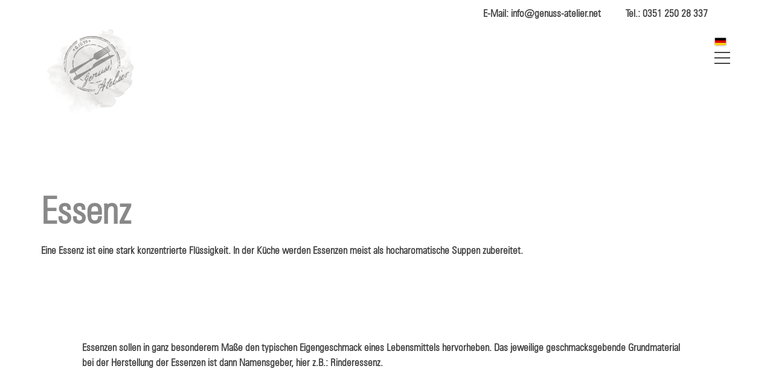

--- FILE ---
content_type: text/html; charset=utf-8
request_url: https://genuss-atelier.net/de/glossar/Eintraege/Essenz.php
body_size: 36769
content:
<!DOCTYPE html>
<html lang="de" class="pagestatus-init no-js no-weditor scrolled-top page_var0 object-glossaryEntry project-de subdir-glossar navId-"><head><meta charset="UTF-8" /><title>Essenz</title><!--
      Diese Seite wurde mit Weblication® CMS erstellt.
      Weblication® ist ein Produkt der Scholl Communications AG in 77694 Kehl.
      Weitere Informationen finden Sie unter https://www.weblication.de bzw. https://scholl.de.
    --><meta name="Description" content="Eine Essenz ist eine stark konzentrierte Flüssigkeit. In der Küche werden Essenzen meist als hocharomatische Suppen zubereitet. " /><meta name="Keywords" content="Browse &amp; Edit" /><meta name="Robots" content="noindex, noodp" /><meta name="viewport" content="width=device-width, initial-scale=1"/><meta name="referrer" content="same-origin"/><meta name="Generator" content="Weblication® CMS"/><!--[if IE]><meta http-equiv="x-ua-compatible" content="IE=edge" /><![endif]--><meta name="format-detection" content="telephone=no"/><link rel="icon" href="/de-wGlobal/wGlobal/layout/images/site-icons/Genuss-Atelier-FB-Logo-rot.png"/><link rel="canonical" href="https://genuss-atelier.net/de/glossar/Eintraege/Essenz.php"/><script>document.documentElement.className = document.documentElement.className.replace('no-js', 'js');wNavidStandard='';wProjectPath='/de'; </script><!--WNEOUC:<link rel="stylesheet" href="/de-wGlobal/wGlobal/layout/styles/optimized/design_61c454fdd064a5c023f59c0010769f7f.css?1751740842"/>:WNEOUC--><!--WEOUCO--><style>
@media only screen and (min-width: 1200px){}@media only screen and (max-width: 1199px){}@media only screen and (min-width: 992px){}@media only screen and (max-width: 991px){}@media only screen and (min-width: 768px){}@media only screen and (max-width: 767px){}@media only screen and (min-width: 576px){}@media only screen and (max-width: 575px){}@media only screen and (min-width: 415px){}@media only screen and (max-width: 414px){}:root{--baseColorPrimary1:#A6121C;--baseColorPrimary2:#434343;--baseColorPrimary3:#808175;--baseColorWhite:#FFFFFF;--baseColorLighter:#F0F0F0;--baseColorLight:#DDDDDD;--baseColorSemi:#C0C0C0;--baseColorDark:#888888;--baseColorDarker:#444444;--baseColorBlack:#000000;--backgroundColorBody:#C0C0C0;--backgroundColorHeader:#Ffffff;--backgroundColorHeaderBefore:#FFFFFF;--fontColorHeaderBefore:#434343;--fontColorSearchSymbolHeaderBefore:var(--baseColorWhite);--fontColorHeaderAfter:var(--baseColorDark);--backgroundColorHeaderAfter:var(--baseColorLight);--fontColorSearchSymbolHeader:var(--baseColorBlack);--fontColorSearchSymbolHeaderAfter:var(--baseColorBlack);--backgroundColorSearchLayer:var(--baseColorLight);--fontColorNavigationMetaHeaderMainLevel1:rgba(0,0,0,0.4);--fontColorNavigationMetaHeaderMainLevel1Selected:rgba(0,0,0,0.6);--fontColorNavigationMetaHeaderMainLevel1Hover:rgba(0,0,0,0.6);--fontColorNavigationMetaHeaderMainLevel1Active:rgba(0,0,0,0.6);--fontColorNavigationMetaHeaderBeforeLevel1:var(--baseColorWhite);--fontColorNavigationMetaHeaderBeforeLevel1Selected:var(--baseColorLighter);--fontColorNavigationMetaHeaderBeforeLevel1Hover:var(--baseColorLighter);--fontColorNavigationMetaHeaderBeforeLevel1Active:var(--baseColorLighter);--backgroundColorNavigationMeta:transparent;--backgroundColorNavigationMain:transparent;--backgroundColorNavigationMainLayer:var(--baseColorLighter);--backgroundColorMegaDropdown:var(--baseColorLighter);--backgroundColorNavigationMainBlockBefore:transparent;--fontColorNavigationMainLevel1:#434343;--fontColorNavigationMainLevel1Selected:#808175;--fontColorNavigationMainLevel1Hover:#434343;--fontColorNavigationMainLevel1Active:#A6121C;--fontColorNavigationMainLevel2:#434343;--fontColorNavigationMainLevel2Selected:#434343;--fontColorNavigationMainLevel2Hover:#808175;--fontColorNavigationMainLevel2Active:#A6121C;--backgroundColorNavigationMainLevel1:transparent;--backgroundColorNavigationMainLevel1Selected:transparent;--backgroundColorNavigationMainLevel1Hover:transparent;--backgroundColorNavigationMainLevel1Active:transparent;--backgroundColorNavigationMainLevel2:transparent;--backgroundColorNavigationMainLevel2Selected:transparent;--backgroundColorNavigationMainLevel2Hover:rgba(0,0,0,0.02);--backgroundColorNavigationMainLevel2Active:rgba(0,0,0,0.05);--symbolColorNavigationMenu:#434343;--backgroundColorNavigationMenu:var(--baseColorLighter);--fontColorNavigationMenuLevel1:#434343;--fontColorNavigationMenuLevel1Selected:#434343;--fontColorNavigationMenuLevel1Hover:#808175;--fontColorNavigationMenuLevel1Active:#A6121C;--fontColorNavigationMenuLevel2:#434343;--fontColorNavigationMenuLevel2Selected:#434343;--fontColorNavigationMenuLevel2Hover:#808175;--fontColorNavigationMenuLevel2Active:#A6121C;--backgroundColorNavigationMenuLevel1:transparent;--backgroundColorNavigationMenuLevel1Selected:transparent;--backgroundColorNavigationMenuLevel1Hover:transparent;--backgroundColorNavigationMenuLevel1Active:rgba(0,0,0,0.05);--backgroundColorNavigationMenuLevel2:transparent;--backgroundColorNavigationMenuLevel2Selected:transparent;--backgroundColorNavigationMenuLevel2Hover:transparent;--backgroundColorNavigationMenuLevel2Active:rgba(0,0,0,0.05);--backgroundColorNavigationSub:transparent;--fontColorNavigationSubLevel1:#434343;--fontColorNavigationSubLevel1Selected:#434343;--fontColorNavigationSubLevel1Hover:#808175;--fontColorNavigationSubLevel1Active:#A6121C;--fontColorNavigationSubLevel2:#434343;--fontColorNavigationSubLevel2Selected:#434343;--fontColorNavigationSubLevel2Hover:#808175;--fontColorNavigationSubLevel2Active:#A6121C;--backgroundColorNavigationSubLevel1:transparent;--backgroundColorNavigationSubLevel1Selected:transparent;--backgroundColorNavigationSubLevel1Hover:transparent;--backgroundColorNavigationSubLevel1Active:transparent;--backgroundColorNavigationSubLevel2:transparent;--backgroundColorNavigationSubLevel2Selected:transparent;--backgroundColorNavigationSubLevel2Hover:transparent;--backgroundColorNavigationSubLevel2Active:transparent;--fontColorNavigationBreadcrumb:rgba(0,0,0,0.5);--fontColorNavigationBreadcrumbHover:var(--baseColorBlack);--fontColorNavigationBreadcrumbActive:var(--baseColorBlack);--backgroundColorNavigationBreadcrumb:transparent;--backgroundColorContent:var(--baseColorWhite);--fontColorDefault:#434343;--fontColorSub:rgba(67,67,67,0.5);--fontColorWeak:rgba(67,67,67,0.4);--fontColorInverseDefault:var(--baseColorWhite);--fontColorInverseSub:rgba(255,255,255,0.5);--fontColorInverseWeak:rgba(255,255,255,0.5);--fontColorError:#FB0008;--fontColorHeadline1:#A6121C;--fontColorHeadline2:#A6121C;--fontColorHeadline3:#A6121C;--fontColorHeadline4:#808175;--fontColorHeadline5:#808175;--fontColorHeadline6:#808175;--fontColorInverseHeadline1:var(--baseColorWhite);--fontColorInverseHeadline2:var(--baseColorWhite);--fontColorInverseHeadline3:var(--baseColorWhite);--fontColorInverseHeadline4:var(--baseColorWhite);--fontColorInverseHeadline5:var(--baseColorWhite);--fontColorInverseHeadline6:var(--baseColorWhite);--fontColorLink:var(--baseColorPrimary1);--fontColorLinkHover:rgba(0,0,0,0.8);--fontColorLinkActive:rgba(0,0,0,0.8);--fontColorInverseLink:rgba(255,255,255,0.7);--fontColorInverseLinkHover:var(--baseColorWhite);--fontColorInverseLinkActive:var(--baseColorWhite);--fontColorEntryTitle:#A6121C;--fontColorEntryDate:rgba(0,0,0,0.4);--fontColorEntryDescription:rgba(0,0,0,0.6);--fontColorInverseEntryTitle:var(--baseColorWhite);--fontColorInverseEntryDate:rgba(255,255,255,0.4);--fontColorInverseEntryDescription:rgba(255,255,255,0.6);--backgroundColorWhite:var(--baseColorWhite);--backgroundColorBlack:var(--baseColorBlack);--backgroundColorLight1:var(--baseColorLighter);--backgroundColorLight2:var(--baseColorLight);--backgroundColorDark1:var(--baseColorDarker);--backgroundColorDark2:var(--baseColorPrimary1);--backgroundColorError:rgba(251,0,8,0.3);--borderColorDefault:#808175;--borderColorLight:var(--baseColorLighter);--borderColorDark:rgba(68,68,68,0.5);--borderColorLines:var(--baseColorLight);--backgroundColorButton:var(--baseColorPrimary1);--backgroundColorButtonHover:rgba(166,18,28,0.8);--backgroundColorButtonActive:rgba(166,18,28,0.6);--borderColorButton:var(--baseColorPrimary1);--borderColorButtonHover:rgba(166,18,28,0.8);--borderColorButtonActive:rgba(166,18,28,0.6);--fontColorButton:#444444;--fontColorButtonHover:#444444;--fontColorButtonActive:#444444;--backgroundColorInverseButton:var(--baseColorWhite);--backgroundColorInverseButtonHover:rgba(255,255,255,0.8);--backgroundColorInverseButtonActive:rgba(255,255,255,0.6);--borderColorInverseButton:var(--baseColorLight);--borderColorInverseButtonHover:rgba(255,255,255,0.8);--borderColorInverseButtonActive:rgba(255,255,255,0.6);--fontColorInverseButton:#FFFFFF;--fontColorInverseButtonHover:#FFFFFF;--fontColorInverseButtonActive:#FFFFFF;--backgroundColorInputs:var(--baseColorWhite);--borderColorInput:var(--baseColorLight);--borderColorInputFocus:var(--baseColorSemi);--backgroundColorTable:transparent;--backgroundColorTableHeader:var(--baseColorDark);--backgroundColorTableCellHightlighted:var(--baseColorLighter);--borderColorTable:var(--baseColorDark);--colorLinkIcon:#808175;--colorLinkIconInverse:var(--baseColorWhite);--fontColorFunctions:var(--baseColorSemi);--fontColorFunctionsActive:var(--baseColorDark);--backgroundColorFunctions:transparent;--backgroundColorFunctionsActive:transparent;--backgroundColorFooter:#808175;--isDarkBackgroundFooter:yes}@font-face{font-family:'Zurchlc';font-style:normal;font-weight:400;src:local('Zurchlc'), local('Zurchlc'), url(/de-wGlobal/wGlobal/layout/webfonts/ZURCHLC.ttf) format('truetype')}@media (min-width: 768px){}html.embedpage-body-open{overflow:hidden}@media only screen and (min-width:360px){}html.wglBox{}html.ios .wLightbox .wLightboxOuter .wLightboxInner{-webkit-overflow-scrolling:touch;overflow-y:scroll}@media only screen and (min-width: 768px){}@media only screen and (min-width: 768px){}@media only screen and (min-width: 768px){}@media only screen and (min-width: 768px){}@media only screen and (min-width: 768px){}@media only screen and (min-width: 768px){}@media only screen and (min-width: 1200px){}@media only screen and (min-width: 768px){}#blockContentInner{}#blockContentInner .elementSection > div, #blockContentInner .elementSectionObjectContactPerson > div{}html:lang(en) .wReaderPanelEmbed .wButtonStartReading:before{content:'Read aloud'}html:lang(en) .wReaderPanelEmbed .wButtonStopReading:before{content:'Stop'}#blockHeader #scrollProgress{position:absolute}#blockHeader{width:100%;padding:0;background:#Ffffff;background-size:cover;position:relative;z-index:10;position:fixed;z-index:100;top:0;transition:margin 0.3s ease-in-out,background 0.3s linear}#blockHeader #blockHeaderBefore{display:none;height:32px;width:100%;line-height:32px;color:#434343;background:#FFFFFF;padding:0}#blockHeader #blockHeaderBefore #blockHeaderBeforeInner{position:relative}#blockHeader #blockHeaderBefore #blockHeaderBeforeInner .wConfigMaskOpener{opacity:0.2;transition:opacity 0.2s linear}#blockHeader #blockHeaderBefore #blockHeaderBeforeInner .wConfigMaskOpener:hover{opacity:1}#blockHeader #blockHeaderMain{height:68px}#blockHeader #blockHeaderMain #blockHeaderMainInner{max-width:2560px;position:relative;margin:0 auto}#blockHeader #blockHeaderMain #logo{position:absolute;z-index:2;margin:6.5px 0 0 1rem}#blockHeader #blockHeaderMain #logo > img, #blockHeader #blockHeaderMain #logo > svg{height:55px;width:auto;display:block}#blockHeader #blockHeaderMain #logo .logoImgFull{display:none}#blockHeader #blockHeaderMain #logo .logoImgOnScroll{display:none}#blockHeader #blockHeaderMain #languageSelected{display:none}#blockHeader #blockHeaderMain #languageSelector{padding:10px 10px}#blockHeader #blockHeaderMain #languageSelector > div a{}#blockHeader #blockHeaderMain #languageSelector > div a.lang{display:block;text-decoration:none;float:left;padding:0 4px}#blockHeader #blockHeaderMain #languageSelector > div a.lang:first-child{padding-left:0}#blockHeader #blockHeaderMain #languageSelector > div a.lang:last-child{padding-right:0}#blockHeader #blockHeaderMain #languageSelector > div a.lang img{display:block;height:12px;box-shadow:0 0 3px rgba(0,0,0,0.2);background:#FFFFFF}#blockHeader #blockHeaderMain #languageSelector > div a.lang span{display:none}#blockHeader #blockHeaderMain #languageSelector > div a.lang.current img{box-shadow:0 0 3px rgba(0,0,0,0.5)}#blockHeader #blockHeaderMain #languageSelector{display:none;position:absolute;top:8px;right:96px}.navmenu-open #blockHeader #blockHeaderMain #languageSelector{display:block}#blockHeader #blockHeaderMain html.navmenu-open{overflow:hidden}#blockHeader #blockHeaderMain #navigationMain{width:100%;position:relative}#blockHeader #blockHeaderMain #navigationMain > nav > div{display:block;position:fixed;top:0;left:0;width:100vw;height:0;margin-bottom:1rem;padding:0 1rem;overflow:auto;background-color:#F0F0F0;transition:all 0.3s ease-in-out}.navmenu-open #blockHeader #blockHeaderMain #navigationMain > nav > div{display:block;height:600px;height:calc(100vh - 68px)}#blockHeader #blockHeaderMain #navigationMain ul{list-style-type:none;margin:0;padding:0}#blockHeader #blockHeaderMain #navigationMain li{position:relative;display:block;margin:0;padding:0}#blockHeader #blockHeaderMain #navigationMain li > a{display:block;text-decoration:none;text-align:center}#blockHeader #blockHeaderMain #navigationMain li > ul{display:none}#blockHeader #blockHeaderMain #navigationMain li.selected, #blockHeader #blockHeaderMain #navigationMain li.descendantSelected{}#blockHeader #blockHeaderMain #navigationMain li.selected > ul, #blockHeader #blockHeaderMain #navigationMain li.descendantSelected > ul{display:block}#blockHeader #blockHeaderMain #navigationMain > nav > div{}#blockHeader #blockHeaderMain #navigationMain > nav > div > ul{max-width:1200px;margin:0 auto}#blockHeader #blockHeaderMain #navigationMain > nav > div > ul > li{}#blockHeader #blockHeaderMain #navigationMain > nav > div > ul > li > a{font-size:1.7rem;line-height:2.6rem;color:#434343;background-color:transparent;padding:0.7rem 3rem 0.7rem 1rem}#blockHeader #blockHeaderMain #navigationMain > nav > div > ul > li.selected, #blockHeader #blockHeaderMain #navigationMain > nav > div > ul > li.descendantSelected{}#blockHeader #blockHeaderMain #navigationMain > nav > div > ul > li.selected > a, #blockHeader #blockHeaderMain #navigationMain > nav > div > ul > li.descendantSelected > a{color:#434343;background-color:transparent}#blockHeader #blockHeaderMain #navigationMain > nav > div > ul > li:hover{}#blockHeader #blockHeaderMain #navigationMain > nav > div > ul > li:hover > a{color:#808175;background-color:transparent}#blockHeader #blockHeaderMain #navigationMain > nav > div > ul > li > a:active{color:#A6121C;background-color:rgba(0,0,0,0.05)}#blockHeader #blockHeaderMain #navigationMain > nav > div > ul > li span.navpointToggler{position:absolute;cursor:pointer;right:0;top:0;width:32px;height:2.6rem;padding:0.7rem;padding-right:0;box-sizing:content-box}#blockHeader #blockHeaderMain #navigationMain > nav > div > ul > li span.navpointToggler:before, #blockHeader #blockHeaderMain #navigationMain > nav > div > ul > li span.navpointToggler:after{transition:all 0.3s ease-in-out;content:'';position:absolute;margin:21px 0 0 5px;display:block;width:14px;height:2px;background-color:#434343;transform:rotate(40deg)}#blockHeader #blockHeaderMain #navigationMain > nav > div > ul > li span.navpointToggler:after{margin:21px 0 0 15px;transform:rotate(-40deg)}#blockHeader #blockHeaderMain #navigationMain > nav > div > ul > li span.navpointToggler.open{}#blockHeader #blockHeaderMain #navigationMain > nav > div > ul > li span.navpointToggler.open:before{transform:rotate(-40deg)}#blockHeader #blockHeaderMain #navigationMain > nav > div > ul > li span.navpointToggler.open:after{transform:rotate(40deg)}#blockHeader #blockHeaderMain #navigationMain > nav > div > ul > li > ul{}#blockHeader #blockHeaderMain #navigationMain > nav > div > ul > li > ul > li{}#blockHeader #blockHeaderMain #navigationMain > nav > div > ul > li > ul > li > a{font-size:1.0rem;line-height:1.6rem;color:#434343;background-color:transparent;padding:0.3rem 3rem 0.3rem 2rem}#blockHeader #blockHeaderMain #navigationMain > nav > div > ul > li > ul > li.selected, #blockHeader #blockHeaderMain #navigationMain > nav > div > ul > li > ul > li.descendantSelected{}#blockHeader #blockHeaderMain #navigationMain > nav > div > ul > li > ul > li.selected > a, #blockHeader #blockHeaderMain #navigationMain > nav > div > ul > li > ul > li.descendantSelected > a{color:#434343;background-color:transparent}#blockHeader #blockHeaderMain #navigationMain > nav > div > ul > li > ul > li:hover{}#blockHeader #blockHeaderMain #navigationMain > nav > div > ul > li > ul > li:hover > a{color:#808175;background-color:transparent}#blockHeader #blockHeaderMain #navigationMain > nav > div > ul > li > ul > li > a:active{color:#A6121C;background-color:rgba(0,0,0,0.05)}#blockHeader #blockHeaderMain #navigationMain > nav > div > ul > li > ul > li span.navpointToggler{height:1.6rem;padding:0.3rem;padding-right:0}#blockHeader #blockHeaderMain #navigationMain > nav > div > ul > li > ul > li span.navpointToggler:before, #blockHeader #blockHeaderMain #navigationMain > nav > div > ul > li > ul > li span.navpointToggler:after{margin-top:13px}#blockHeader #blockHeaderMain #navigationMain > nav > div > ul > li > ul > li > ul{}#blockHeader #blockHeaderMain #navigationMain > nav > div > ul > li > ul > li > ul > li{}#blockHeader #blockHeaderMain #navigationMain > nav > div > ul > li > ul > li > ul > li > a{font-size:0.8rem;line-height:1.2rem;color:#434343;background-color:transparent;padding:0.2rem 3rem 0.2rem 3rem}#blockHeader #blockHeaderMain #navigationMain > nav > div > ul > li > ul > li > ul > li.selected, #blockHeader #blockHeaderMain #navigationMain > nav > div > ul > li > ul > li > ul > li.descendantSelected{}#blockHeader #blockHeaderMain #navigationMain > nav > div > ul > li > ul > li > ul > li.selected > a, #blockHeader #blockHeaderMain #navigationMain > nav > div > ul > li > ul > li > ul > li.descendantSelected > a{color:#434343;background-color:transparent}#blockHeader #blockHeaderMain #navigationMain > nav > div > ul > li > ul > li > ul > li:hover{}#blockHeader #blockHeaderMain #navigationMain > nav > div > ul > li > ul > li > ul > li:hover > a{color:#808175;background-color:transparent}#blockHeader #blockHeaderMain #navigationMain > nav > div > ul > li > ul > li > ul > li > a:active{color:#A6121C;background-color:rgba(0,0,0,0.05)}#blockHeader #blockHeaderMain #navigationMain > nav > div > ul > li > ul > li > ul > li span.navpointToggler{height:1.2rem;padding:0.2rem;padding-right:0}#blockHeader #blockHeaderMain #navigationMain > nav > div > ul > li > ul > li > ul > li > ul{}#blockHeader #blockHeaderMain #navigationMain > nav > div > ul > li > ul > li > ul > li > ul > li{}#blockHeader #blockHeaderMain #navigationMain > nav > div > ul > li > ul > li > ul > li > ul > li > a{font-size:0.7rem;line-height:1.2rem;color:#434343;background-color:transparent;padding:0.1rem 3rem 0.1rem 4rem}#blockHeader #blockHeaderMain #navigationMain > nav > div > ul > li > ul > li > ul > li > ul > li.selected, #blockHeader #blockHeaderMain #navigationMain > nav > div > ul > li > ul > li > ul > li > ul > li.descendantSelected{}#blockHeader #blockHeaderMain #navigationMain > nav > div > ul > li > ul > li > ul > li > ul > li.selected > a, #blockHeader #blockHeaderMain #navigationMain > nav > div > ul > li > ul > li > ul > li > ul > li.descendantSelected > a{color:#434343;background-color:transparent}#blockHeader #blockHeaderMain #navigationMain > nav > div > ul > li > ul > li > ul > li > ul > li:hover{}#blockHeader #blockHeaderMain #navigationMain > nav > div > ul > li > ul > li > ul > li > ul > li:hover > a{color:#808175;background-color:transparent}#blockHeader #blockHeaderMain #navigationMain > nav > div > ul > li > ul > li > ul > li > ul > li > a:active{color:#A6121C;background-color:rgba(0,0,0,0.05)}#blockHeader #blockHeaderMain #navigationMain > nav > div > ul > li > ul > li > ul > li > ul > li span.navpointToggler{height:1.2rem;padding:0.2rem;padding-right:0}#blockHeader #blockHeaderMain #navigationMain > nav > div > ul[data-source='meta']{}#blockHeader #blockHeaderMain #navigationMain #navigationMainToggler{display:block;position:absolute;top:0;right:0;margin:0 0 0 0;cursor:pointer;width:32px;height:32px}#blockHeader #blockHeaderMain #navigationMain #navigationMainToggler > div:first-child{display:none;padding:12px 38px 12px 16px;color:#434343;text-decoration:none;font-size:1.7rem;text-transform:uppercase}#blockHeader #blockHeaderMain #navigationMain #navigationMainToggler > div:last-child{position:relative;width:32px;height:32px}#blockHeader #blockHeaderMain #navigationMain #navigationMainToggler > div:last-child:before{content:'';position:absolute;width:26px;height:11px;margin:6px 0 0 3px;border-top:solid 2px #434343;border-bottom:solid 2px #434343;transition:all 0.3s linear, border-color 0.3s 0.3s linear}#blockHeader #blockHeaderMain #navigationMain #navigationMainToggler > div:last-child:after{content:'';position:absolute;width:26px;height:20px;margin:6px 0 0 3px;border-bottom:solid 2px #434343;transition:all 0.3s linear}#blockHeader #blockHeaderMain #navigationMain #navigationMainToggler.open > div:last-child:before{transform:rotate(45deg);transform-origin:top left;margin-left:8px;border-bottom-color:transparent;transition:all 0.3s linear, border-color 0.1s linear}#blockHeader #blockHeaderMain #navigationMain #navigationMainToggler.open > div:last-child:after{transform:rotate(-45deg);transform-origin:bottom left;margin-left:8px}#blockHeader #blockHeaderMain #navigationMain .navLevelEmbed{display:none;position:absolute;z-index:101;width:100%;max-height:calc(100vh - 68px - 36px);left:0;margin:calc(130px / 2 + 24px) 0 0 0;padding:40px 40px 40px 40px;overflow:auto;background-color:#F0F0F0;border-style:solid;border-width:1px;border-color:#F0F0F0;color:#434343}#blockHeader #blockHeaderMain #navigationMain .navLevelEmbed .elementSection, #blockHeader #blockHeaderMain #navigationMain .navLevelEmbed .elementSectionObjectContactPerson{padding:0 !important}#blockHeader #blockHeaderMain #blockHeaderMainContent{display:none}.scrolldirection-up #blockHeader{margin-top:0px;transition:margin 0.2s ease-in-out}.scrolldirection-down:not(.navmenu-open) #blockHeader{margin-top:-60px !important;transition:margin 1.2s ease-in-out}@media only screen and (min-width: 576px){#blockHeader #blockHeaderMain #logo{margin:6.5px 0 0 1rem}}@media only screen and (min-width: 992px){.navmenu-open #blockHeader #blockHeaderMain #navigationMain > nav > div{height:calc(100vh - 175px - 32px)}}@media only screen and (max-width: 991px){#blockHeader #blockHeaderMain{}#blockHeader #blockHeaderMain #navigationMain{}#blockHeader #blockHeaderMain #navigationMain #navigationMainToggler{top:8px;right:16px}#blockHeader #blockHeaderMain #navigationMain > nav > div{margin-top:68px}}@media print and (max-width: 991px){#blockHeader #blockHeaderMain #navigationMain{display:none}}@media only screen and (min-width: 992px){#blockHeader{}#blockHeader #blockHeaderBefore{display:block;height:45px;line-height:45px;background:#FFFFFF;padding:0 4rem;float:none}#blockHeader #blockHeaderBefore:after{display:table;overflow:hidden;visibility:hidden;clear:both;content:"";height:0;font-size:0;line-height:0}#blockHeader #blockHeaderBefore #blockHeaderBeforeInner{position:relative;margin:0 auto;max-width:2560px}#blockHeader #blockHeaderMain{height:130px;padding:0 4rem}#blockHeader #blockHeaderMain #logo{margin:-22.5px 0 0 0;margin-top:-22.5px}#blockHeader #blockHeaderMain #logo .logoImg{display:none}#blockHeader #blockHeaderMain #logo .logoImgFull{display:block}#blockHeader #blockHeaderMain #logo .logoImgOnScroll{display:none}#blockHeader #blockHeaderMain #logo > img, #blockHeader #blockHeaderMain #logo > svg{display:block;height:175px}#blockHeader #blockHeaderMain #languageSelector{display:block;position:absolute;top:82px / 3,6;right:40px;right:0}#blockHeader #blockHeaderMain #blockHeaderMainContent{display:block;position:absolute;top:0;right:40px;right:40px}#blockHeader #blockHeaderMain #navigationMain{position:absolute;width:100%;top:27.3333333333px;margin-right:0}#blockHeader #blockHeaderMain #navigationMain #navigationMainToggler{top:8px}#blockHeader #blockHeaderMain #navigationMain > nav > div{top:175px}}@media only screen and (min-width: 992px){.scrolldirection-down:not(.navmenu-open) #blockHeader{margin-top:-167px !important}}html{overflow-y:scroll;-webkit-text-size-adjust:100%;font-size:17px}html.zoom-l{font-size:22.1px}@media only screen and (min-width: 768px){html{font-size:17px}html.zoom-l{font-size:22.1px}}@media only screen and (min-width: 992px){html{font-size:17px}html.zoom-l{font-size:22.1px}}@media only screen and (min-width: 1200px){html{font-size:17px}html.zoom-l{font-size:22.1px}}body{margin:0;padding:0;font-family:Zurchlc;font-size:1rem;line-height:150%;color:#434343;background:#C0C0C0;-webkit-tap-highlight-color:transparent;background-image:url(/de-wAssets/img/Logo-CI/Einzelbilder_Seite_03.png);background-repeat:no-repeat;background-position:inherit;background-attachment:fixed;background-size:cover}body.bodyBlank{background:none;background-color:transparent}#blockPage{}@media only screen and (min-width: 992px){#blockPage{margin-top:0;margin-bottom:0}}#blockBody{background:#FFFFFF;margin:0 auto;padding-top:68px}@media only screen and (min-width: 992px){#blockBody{padding-top:175px}}#blockBodyBefore{position:relative}@media only screen and (min-width: 992px){}#blockMain{position:relative;margin:0 auto;max-width:100%}@media only screen and (min-width: 992px){}#blockContent{display:block;position:relative}#blockContent > div, #blockContent > div > div.wWebtagGroup > div > div > div{}#blockContent > div > .elementContent, #blockContent > div > .elementText, #blockContent > div > .elementLink, #blockContent > div > .elementHeadline, #blockContent > div > div.wWebtagGroup > div > div > div > .elementContent, #blockContent > div > div.wWebtagGroup > div > div > div > .elementText, #blockContent > div > div.wWebtagGroup > div > div > div > .elementLink, #blockContent > div > div.wWebtagGroup > div > div > div > .elementHeadline{margin-left:20px;margin-right:20px}@media only screen and (min-width: 992px){#blockContent{}#blockContent > div, #blockContent > div > div.wWebtagGroup > div > div > div{}#blockContent > div > .elementContent, #blockContent > div > .elementText, #blockContent > div > .elementLink, #blockContent > div > .elementHeadline, #blockContent > div > div.wWebtagGroup > div > div > div > .elementContent, #blockContent > div > div.wWebtagGroup > div > div > div > .elementText, #blockContent > div > div.wWebtagGroup > div > div > div > .elementLink, #blockContent > div > div.wWebtagGroup > div > div > div > .elementHeadline{max-width:2560px;margin-left:auto;margin-right:auto}}#blockAfter{position:relative}@media only screen and (min-width: 992px){}#blockFooter{display:block;clear:both;position:relative;margin:0 auto}#blockFooter h1, #blockFooter h2, #blockFooter h3, #blockFooter h4, #blockFooter h5, #blockFooter h6{font-weight:normal}#blockFooter p, #blockFooter ul{}#blockFooter a{text-decoration:none;line-height:188%}#blockFooter a:before{margin-top:7px}.object-singlepage #blockHeader{background-color:#F0F0F0}.page_var0{}.page_var0{}.page_var0 #blockMain{max-width:100%;margin:0 auto}.page_var10 #blockHeader, .page_var740 #blockHeader, .page_var730 #blockHeader, .page_var710 #blockHeader, .page_var1 #blockHeader, .page_var0 #blockHeader{}.page_var0 #blockContent{}.page_var20 #blockHeader{}@media only screen and (min-width: 576px){}@media only screen and (min-width: 992px){}@media only screen and (min-width: 992px){}.page_var30 #blockHeader{}@media only screen and (min-width: 576px){}@media only screen and (min-width: 992px){}@media only screen and (min-width: 992px){}.page_var40 #blockHeader{}@media only screen and (min-width: 576px){}@media only screen and (min-width: 992px){}@media only screen and (min-width: 992px){}.page_var41 #blockHeader{}@media only screen and (min-width: 576px){}@media only screen and (min-width: 992px){}@media only screen and (min-width: 1200px){}@media only screen and (min-width: 992px){}@media only screen and (min-width: 1200px){}@media only screen and (min-width: 992px){}@media only screen and (min-width: 1200px){}.page_var100 #blockHeader{}.page_var400 #blockHeader{max-width:none;z-index:3}.scrolled-top.page_var400 #blockHeader{background-color:transparent}.page_var400 #blockHeader #blockHeaderBefore{display:none}.scrolldirection-up.page_var400 #blockHeader{background:#Ffffff;margin-top:0px;transition:margin 0.2s ease-in-out, background 0.2s ease-in-out}.scrolldirection-down.page_var400 #blockHeader{background:#Ffffff;margin-top:px !important;transition:margin 1.2s ease-in-out, background 0.4s ease-in-out}.page_var400.weditor #blockHeader{position:relative}@media only screen and (min-width: 992px){.scrolldirection-down.page_var400 #blockHeader{margin-top:px !important}}.page_var500 #blockHeader{max-width:none;z-index:3}.scrolled-top.page_var500 #blockHeader{background-color:transparent}.page_var500 #blockHeader #blockHeaderBefore{display:none}.page_var500 #blockHeader #navigationMain{display:none}.scrolldirection-up.page_var500 #blockHeader{background:#Ffffff;margin-top:0px;transition:margin 0.2s ease-in-out, background 0.2s ease-in-out}.scrolldirection-down.page_var500 #blockHeader{background:#Ffffff;margin-top:px !important;transition:margin 1.2s ease-in-out, background 0.4s ease-in-out}.page_var500.weditor #blockHeader{position:relative}@media only screen and (min-width: 992px){.scrolldirection-down.page_var500 #blockHeader{margin-top:px !important}}.page_var730 #blockHeader{display:none}.page_var740 #blockHeader{display:none}.description{font-weight:bold}#blockFooter:after, #blockMain:after, #blockBody:after, #blockHeader:after{display:table;overflow:hidden;visibility:hidden;clear:both;content:".";height:0;font-size:0;line-height:0}picture{line-height:0}picture img{max-width:100%}picture[data-lazyloading='1'] img.wglLazyLoadInit{background:transparent}html{box-sizing:border-box}*, *:before, *:after{box-sizing:inherit}img{}img .picture{margin:0;height:auto;max-width:100%;vertical-align:bottom}img .pictureLeft{float:left;margin:0 24px 10px 0;height:auto;max-width:100%;vertical-align:bottom}img .pictureCenter{margin:0 24px 4px 0;height:auto;max-width:100%;vertical-align:bottom}img .pictureRight{float:right;margin:0 0 4px 24px;height:auto;max-width:100%;vertical-align:bottom}p{margin:0 0 1rem 0}ul{margin:0;padding:0;list-style:none}ol, ul{margin:0;padding:0}li{margin:0;padding:0}dt, dd{margin:0;padding:0}hr{margin:0 0 10px 0;border-color:#DDDDDD;border-style:solid none none none;height:0px}acronym, abbr{border-bottom:dotted 2px #A6121C}blockquote{border-left:solid 4px #DDDDDD;padding-left:1rem}sup{font-size:70% !important;line-height:0 !important;vertical-align:super}a{text-decoration:underline;color:#A6121C}a > span{color:inherit !important}#blockFooter a{text-decoration:none}a.downloadIcon > span:first-child, a.iconUrl > span, a.intern:before, a.extern:before, a.box:before, a.boxPicture:before, a.download:before, a.link-pdf:before, a.pdf:before, a.doc:before, a.xls:before, a.audio:before, a.video:before, a.next:before, a.back:before, a.wpst:before, a.mail:before, a.wpst:before, span.phone:before, a.phone:before, span.fax:before, a.fax:before, span.mobile:before, a.mobile:before, a.maps:before, a.rss:before, a.vcf:before, a.ical:before{content:'';display:inline-block;outline:none;margin:4px 5px 0 0;width:16px;height:16px;vertical-align:top;background-position:0 0;background-repeat:no-repeat;flex:none}a.next, a.intern, a.extern, a.box, a.boxPicture, a.download, a.pdf, a.doc, a.xls, a.audio, a.video, a.next, a.back, a.wpst, a.wpst, a.mail, a.wpst, span.phone, a.phone, span.fax, a.fax, span.mobile, a.mobile, a.maps, a.rss, a.vcf, a.ical{}a.next > span, a.intern > span, a.extern > span, a.box > span, a.boxPicture > span, a.download > span, a.pdf > span, a.doc > span, a.xls > span, a.audio > span, a.video > span, a.next > span, a.back > span, a.wpst > span, a.mail > span, a.wpst > span, span.phone > span, a.phone > span, span.fax > span, a.fax > span, span.mobile > span, a.mobile > span, a.maps > span, a.rss > span, a.vcf > span, a.ical > span{display:inline-block;text-decoration:inherit;color:inherit;font:inherit;max-width:calc(100% - 20px)}body{}body a.intern:before{background-image:url("[data-uri]")}body a.extern:before{background-image:url("[data-uri]")}body a.box:before{background-image:url("[data-uri]")}body a.boxPicture:before{background-image:url("[data-uri]")}body a.download:before{background-image:url("[data-uri]")}body a.link-pdf:before, body a.pdf:before{background-image:url("[data-uri]")}body a.doc:before{background-image:url("[data-uri]")}body a.xls:before{background-image:url("[data-uri]")}body a.audio:before{background-image:url("[data-uri]")}body a.video:before{background-image:url("[data-uri]")}body a.next:before{background-image:url("[data-uri]")}body a.back:before{background-image:url("[data-uri]")}body a.wpst:before, body a.mail:before, body a.wpst:before{background-image:url("[data-uri]")}body span.phone:before, body a.phone:before{background-image:url("[data-uri]")}body span.fax:before, body a.fax:before{background-image:url("[data-uri]")}body span.mobile:before, body a.mobile:before{background-image:url("[data-uri]")}body a.maps:before{background-image:url("[data-uri]")}body a.rss:before{background-image:url("/de-wGlobal/wGlobal/layout/images/links/rss.svg")}body a.vcf:before{background-image:url("[data-uri]")}body a.ical:before{background-image:url("[data-uri]")}a.downloadIcon{background-image:none !important}a.downloadIcon.downloadIcon:before{display:none}a.downloadIcon.link-pdf{}a.downloadIcon.link-pdf > span:first-child{display:none}a.downloadIcon.link-pdf:before{display:inline-block}a.phone[href=''], a.phone[href='#'], a.phone:not([href]), a.fax[href=''], a.fax[href='#'], a.fax:not([href]), a.mobile[href=''], a.mobile[href='#'], a.mobile:not([href]){pointer-events:none;cursor:text;text-decoration:none;color:#434343}a:hover{text-decoration:none;color:rgba(0,0,0,0.8)}a.wpst{}form{}form .hidden{display:none}input{font:inherit;line-height:2rem;height:2rem;padding:0 0.5rem;margin:0;border:1px solid #DDDDDD;background-color:#FFFFFF}select{font:inherit;padding:0;margin:0;border:1px solid #DDDDDD;background-color:#FFFFFF}textarea{font:inherit;padding:0;margin:0;border:1px solid #DDDDDD}input[type="radio"]{border:none;background-color:transparent;height:auto}input[type="checkbox"]{border:none;background-color:transparent;height:auto}input[type="file"]{padding:0 !important;border:none}input.wglDatepicker{pointer-events:none;width:10rem;padding:0 0.5rem;background-image:url("/de-wGlobal/wGlobal/layout/images/loading/calendar.svg?fill=#bbbbbb");background-size:16px;background-repeat:no-repeat;background-position:right 5px center}input.wglTime{width:4rem}input:focus, select:focus, textarea:focus{outline:none;border:solid 1px #C0C0C0}button{cursor:pointer;font:inherit;font-weight:normal;color:#444444;background-color:#A6121C;border:solid 1px #A6121C;border-color:#A6121C;margin:0 0.3rem 0 0;border-radius:5px;padding:0 1rem;line-height:calc(2rem - 2px)}button:hover{color:#444444;background-color:rgba(166,18,28,0.8);border-color:rgba(166,18,28,0.8)}button:active{color:#444444;background-color:rgba(166,18,28,0.6);border-color:rgba(166,18,28,0.6)}button.buttonReset{color:#A6121C;background-color:transparent}button.buttonReset:hover{color:#444444;background-color:rgba(166,18,28,0.8);border-color:rgba(166,18,28,0.8)}button.buttonReset:active{color:#444444;background-color:rgba(166,18,28,0.6);border-color:rgba(166,18,28,0.6)}input[type="text"] + button{margin-left:0.5rem}.wglFormElement{margin-bottom:0.6rem}.wglFormRow:last-child > .wglFormElement{margin-bottom:0}.wglButton{}.wglIsInvalid{background-color:rgba(251,0,8,0.3)}.wglIsValid{}.wglInfoAlreadyUploaded{padding:4px 0 4px 0}.wglInfoAlreadyUploadedText{display:block;color:#434343;font-weight:bold}.wglInfoAlreadyUploadedFilename{display:block;color:#434343}.wglCaptcha{padding-bottom:3px}.wglCaptcha .textInfo{clear:both;padding:10px 0}.wglCaptchaArithmeticQuestion{padding:2px 4px 2px 2px}.wglRadioFloat{padding:0 0 0 0.5%;float:left}.wglRadioFloat label{margin:0;float:left;padding:0.3rem 0.3rem !important;line-height:1.4rem}.wglRadioFloat input{margin:0;float:left;margin-right:4px;background-color:transparent}.wglRadio{display:flex;clear:left;padding:2px 0 2px 0.5%;overflow:hidden}.wglRadio label{margin:0;float:left;padding:0.3rem 0.3rem !important;line-height:1.4rem;flex:1}.wglRadio.wglRadioDisabled{}.wglRadio.wglRadioDisabled label{color:rgba(67,67,67,0.4)}.wglRadio input{margin:0;float:left;margin-right:4px;background-color:transparent;flex:none}.wglRadio input[type="text"]{margin:0 0 0 4px}.wglCheckbox{display:block;clear:left;padding:2px 0 2px 0.5%;overflow:hidden;display:flex}.wglCheckbox label{margin:0;float:left;padding:0.3rem 0.3rem !important;line-height:1.4rem;flex:1}.wglCheckbox.wglCheckboxDisabled{}.wglCheckbox.wglCheckboxDisabled label{color:rgba(67,67,67,0.4)}.wglCheckbox input{margin:0;float:left;margin-right:4px;background-color:transparent;flex:none}.wglCheckbox input[type="text"]{margin:0 0 0 4px}.wglCheckboxFloat{margin:0 2px 0 0}.wglCheckboxFloat label{float:left;padding:0 4px 0 4px}.wglCheckboxFloat input{margin:0;float:left;margin-right:4px;background-color:transparent}.wglInputTimeAfterDate{margin-left:4px;width:4rem}.wglUploaderForm{border:0;width:100%;height:184px;border:1px solid #DDDDDD}label.XS, input.XS, textarea.XS, select.XS{width:14%;margin:0 0 0 1%}label.XS:first-child, input.XS:first-child, textarea.XS:first-child, select.XS:first-child{width:15%;margin-left:0}label.S, input.S, textarea.S, select.S{width:29%;margin:0 0 0 1%}label.S:first-child, input.S:first-child, textarea.S:first-child, select.S:first-child{width:30%;margin-left:0}label.M, input.M, textarea.M, select.M{width:49%;margin:0 0 0 1%}label.M:first-child, input.M:first-child, textarea.M:first-child, select.M:first-child{width:50%;margin-left:0}label.L, input.L, textarea.L, select.L{width:69%;margin:0 0 0 1%}label.L:first-child, input.L:first-child, textarea.L:first-child, select.L:first-child{width:70%;margin-left:0}label.XL, input.XL, textarea.XL, select.XL{width:84%;margin:0 0 0 1%}label.XL:first-child, input.XL:first-child, textarea.XL:first-child, select.XL:first-child{width:85%;margin-left:0}label.XXL, input.XXL, textarea.XXL, select.XXL{width:99%;margin:0 0 0 1%}label.XXL:first-child, input.XXL:first-child, textarea.XXL:first-child, select.XXL:first-child{width:100%;margin-left:0}.wglFormStatusSubmitedx button{pointer-events:none;cursor:default;opacity:0.2;transition:all 0.3s linear}.wglLightbox{cursor:pointer}.wglLightbox[data-isinactivelightbox='1']{cursor:inherit}.wglMaximized .pictureZoomer{transform:rotate(45deg)}.wglContainerInsideTopOnScroll{position:fixed;z-index:10;top:0;width:100%}.wglMaximizer{cursor:pointer}.wglErrorMessage{color:#FB0008;display:block}.wglHighlightWord{background:#ffff00}.elementStandard, .elementContent, .elementText, .elementLink, .elementHeadline{}.elementContent, .elementText, .elementLink, .elementHeadline{margin-bottom:2rem}@media print{}@media only screen and (min-width: 768px){}@media only screen and (min-width: 768px){}@media only screen and (min-width: 768px){}@media only screen and (min-width: 768px){}@media only screen and (min-width: 768px){}@media only screen and (min-width: 992px){}@media only screen and (min-width: 768px){}@media only screen and (min-width: 992px){}@media only screen and (min-width: 576px){}@media only screen and (min-width: 768px){}@media only screen and (min-width: 992px){}.no-weditor .elementBox_var705{}.no-weditor .elementBox_var705 .elementBoxOpener{display:none}@media only screen and (max-width: 767px){.no-weditor .elementBox_var705{cursor:pointer;transition:all 0.3s ease-in-out}.no-weditor .elementBox_var705:before{content:'';display:block;height:48px}.no-weditor .elementBox_var705 .elementBoxOpener{display:block;position:absolute;z-index:1;top:0;right:0;height:48px;width:100%;padding:0 1rem;line-height:48px;background:#FFFFFF;border-bottom:solid 1px #DDDDDD;transition:all 0.3s ease-in-out}.no-weditor .elementBox_var705 .elementBoxOpener .elementBoxOpenerInner{margin:0 auto;position:relative}.no-weditor .elementBox_var705 .elementBoxOpener .elementBoxOpenerCaption{font-size:1.4rem;font-weight:bold;color:#434343}.no-weditor .elementBox_var705 .elementBoxOpener .elementBoxOpenerIcon{display:block;position:absolute;right:8px;top:8px;width:32px;height:32px}.no-weditor .elementBox_var705 .elementBoxOpener .elementBoxOpenerIcon:before, .no-weditor .elementBox_var705 .elementBoxOpener .elementBoxOpenerIcon:after{transition:all 0.3s ease-in-out;content:'';position:absolute;margin:16px 0 0 6px;display:block;width:12px;height:2px;background-color:#434343;transform:rotate(40deg)}.no-weditor .elementBox_var705 .elementBoxOpener .elementBoxOpenerIcon:after{margin:16px 0 0 14px;transform:rotate(-40deg)}.no-weditor .elementBox_var705:not(.open){max-height:48px;position:relative;overflow:hidden;padding-top:0;padding-bottom:0}.no-weditor .elementBox_var705.open{}.no-weditor .elementBox_var705.open .elementBoxOpener{}.no-weditor .elementBox_var705.open .elementBoxOpener .elementBoxOpenerIcon{}.no-weditor .elementBox_var705.open .elementBoxOpener .elementBoxOpenerIcon:before{transform:rotate(-40deg)}.no-weditor .elementBox_var705.open .elementBoxOpener .elementBoxOpenerIcon:after{transform:rotate(40deg)}}@media only screen and (min-width: 576px){}@media only screen and (min-width: 1200px){}@media only screen and (min-width: 576px){}@media only screen and (min-width: 1200px){}.no-weditor .elementBoxPosition_var271{pointer-events:none}@media (min-width: 576px){}@media (min-width: 768px){}@media (min-width: 768px){}@media (min-width: 768px){}@media only screen and (min-width: 576px){}@media only screen and (min-width: 576px){}@media only screen and (min-width: 576px){}@media only screen and (min-width: 576px){}@media only screen and (min-width: 576px){}@media only screen and (min-width: 576px){}@media only screen and (min-width: 576px){}@media (min-width: 576px){}.no-weditor .elementBoxHover_var10:hover{transform:scale(1.1)}.no-weditor .elementBoxHover_var12:hover{transform:scale(1.05)}.no-weditor .elementBoxHover_var18:hover{transform:scale(1.2)}.no-weditor .elementBoxIfVisible_var20{transition:all 1.0s ease-in-out;opacity:0;transform:scale(0.9)}.no-weditor .elementBoxIfVisible_var20.wglAnimateIfVisible{}.no-weditor .elementBoxIfVisible_var20.wglAnimateIfVisible.isInvisible{opacity:0;transform:scale(0.9)}.no-weditor .elementBoxIfVisible_var20.wglAnimateIfVisible.isVisibleOnce{}.no-weditor .elementBoxIfVisible_var20.wglAnimateIfVisible.isVisible{opacity:1;transform:scale(1)}.no-weditor .elementBoxIfVisible_var21{transition:all 1.0s ease-in-out;opacity:0;transform:scale(0.9)}.no-weditor .elementBoxIfVisible_var21.wglAnimateIfVisible{}.no-weditor .elementBoxIfVisible_var21.wglAnimateIfVisible.isInvisible{opacity:0;transform:scale(0.9)}.no-weditor .elementBoxIfVisible_var21.wglAnimateIfVisible.isVisibleOnce{opacity:1;transform:scale(1)}.no-weditor .elementBoxIfVisible_var21.wglAnimateIfVisible.isVisible{opacity:1;transform:scale(1)}.no-weditor .elementBoxIfVisible_var31{transition:all 1.0s ease-out;opacity:0;transform:translate(-4rem,0)}.no-weditor .elementBoxIfVisible_var31.wglAnimateIfVisible{}.no-weditor .elementBoxIfVisible_var31.wglAnimateIfVisible.isInvisible{opacity:0;transform:translate(-4rem,0)}.no-weditor .elementBoxIfVisible_var31.wglAnimateIfVisible.isVisibleOnce{opacity:1;transform:translate(0,0)}.no-weditor .elementBoxIfVisible_var31.wglAnimateIfVisible.isVisible{opacity:1;transform:translate(0,0)}.no-weditor .elementBoxIfVisible_var35{}.no-weditor .elementBoxIfVisible_var35.wglAnimateIfVisible{}.no-weditor .elementBoxIfVisible_var45{}.no-weditor .elementBoxIfVisible_var45.wglAnimateIfVisible{}.no-weditor .elementBoxIfVisible_var50{opacity:0;transform:translate(0,4rem)}.no-weditor .elementBoxIfVisible_var50.wglAnimateIfVisible{}.no-weditor .elementBoxIfVisible_var50.wglAnimateIfVisible.isInvisible{opacity:0;transform:translate(0,4rem)}.no-weditor .elementBoxIfVisible_var50.wglAnimateIfVisible.isVisibleOnce{}.no-weditor .elementBoxIfVisible_var50.wglAnimateIfVisible.isVisible{transition:all 1.0s ease-out;opacity:1;transform:translate(0,0)}.no-weditor .elementBoxIfVisible_var50.wglAnimateIfVisible.isVisible[data-delay='200']{transition-delay:0.2s}.no-weditor .elementBoxIfVisible_var50.wglAnimateIfVisible.isVisible[data-delay='400']{transition-delay:0.4s}.no-weditor .elementBoxIfVisible_var50.wglAnimateIfVisible.isVisible[data-delay='600']{transition-delay:0.6s}.no-weditor .elementBoxIfVisible_var50.wglAnimateIfVisible.isVisible[data-delay='800']{transition-delay:0.8s}.no-weditor .elementBoxIfVisible_var10{transition:all 1.0s ease-in-out;opacity:0}.no-weditor .elementBoxIfVisible_var10.wglAnimateIfVisible{}.no-weditor .elementBoxIfVisible_var10.wglAnimateIfVisible.isInvisible{opacity:0}.no-weditor .elementBoxIfVisible_var10.wglAnimateIfVisible.isVisibleOnce{}.no-weditor .elementBoxIfVisible_var10.wglAnimateIfVisible.isVisible{opacity:1}.no-weditor .elementBoxIfVisible_var11{transition:all 1.0s ease-in-out;opacity:0}.no-weditor .elementBoxIfVisible_var11.wglAnimateIfVisible{}.no-weditor .elementBoxIfVisible_var11.wglAnimateIfVisible.isInvisible{opacity:0}.no-weditor .elementBoxIfVisible_var11.wglAnimateIfVisible.isVisibleOnce{opacity:1}.no-weditor .elementBoxIfVisible_var11.wglAnimateIfVisible.isVisible{opacity:1}.no-weditor .elementBoxIfVisible_var15{}.no-weditor .elementBoxIfVisible_var15.wglAnimateIfVisible{}.no-weditor .elementBoxIfVisible_var16{}.no-weditor .elementBoxIfVisible_var16.wglAnimateIfVisible{}.no-weditor .elementBoxIfVisible_var25{}.no-weditor .elementBoxIfVisible_var25.wglAnimateIfVisible{}.no-weditor .elementBoxIfVisible_var26{}.no-weditor .elementBoxIfVisible_var26.wglAnimateIfVisible{}.no-weditor .elementBoxIfVisible_var30{transition:all 1.0s ease-out;opacity:0;transform:translate(-4rem,0)}.no-weditor .elementBoxIfVisible_var30.wglAnimateIfVisible{}.no-weditor .elementBoxIfVisible_var30.wglAnimateIfVisible.isInvisible{opacity:0;transform:translate(-4rem,0)}.no-weditor .elementBoxIfVisible_var30.wglAnimateIfVisible.isVisibleOnce{}.no-weditor .elementBoxIfVisible_var30.wglAnimateIfVisible.isVisible{opacity:1;transform:translate(0,0)}.no-weditor .elementBoxIfVisible_var36{}.no-weditor .elementBoxIfVisible_var36.wglAnimateIfVisible{}.no-weditor .elementBoxIfVisible_var40{transition:all 1.0s ease-in-out;opacity:0;transform:translate(2rem,0)}.no-weditor .elementBoxIfVisible_var40.wglAnimateIfVisible{}.no-weditor .elementBoxIfVisible_var40.wglAnimateIfVisible.isInvisible{opacity:0;transform:translate(2rem,0)}.no-weditor .elementBoxIfVisible_var40.wglAnimateIfVisible.isVisibleOnce{}.no-weditor .elementBoxIfVisible_var40.wglAnimateIfVisible.isVisible{opacity:1;transform:translate(0,0)}.no-weditor .elementBoxIfVisible_var41{transition:all 1.0s ease-in-out;opacity:0;transform:translate(2rem,0)}.no-weditor .elementBoxIfVisible_var41.wglAnimateIfVisible{}.no-weditor .elementBoxIfVisible_var41.wglAnimateIfVisible.isInvisible{opacity:0;transform:translate(2rem,0)}.no-weditor .elementBoxIfVisible_var41.wglAnimateIfVisible.isVisibleOnce{opacity:1;transform:translate(0,0)}.no-weditor .elementBoxIfVisible_var41.wglAnimateIfVisible.isVisible{opacity:1;transform:translate(0,0)}.no-weditor .elementBoxIfVisible_var46{}.no-weditor .elementBoxIfVisible_var46.wglAnimateIfVisible{}.no-weditor .elementBoxIfVisible_var51{opacity:0;transform:translate(0,4rem)}.no-weditor .elementBoxIfVisible_var51.wglAnimateIfVisible{}.no-weditor .elementBoxIfVisible_var51.wglAnimateIfVisible.isInvisible{opacity:0;transform:translate(0,4rem)}.no-weditor .elementBoxIfVisible_var51.wglAnimateIfVisible.isVisibleOnce, .no-weditor .elementBoxIfVisible_var51.wglAnimateIfVisible.isVisible{transition:all 1.0s ease-out;opacity:1;transform:translate(0,0)}.no-weditor .elementBoxIfVisible_var51.wglAnimateIfVisible.isVisibleOnce[data-delay='200'], .no-weditor .elementBoxIfVisible_var51.wglAnimateIfVisible.isVisible[data-delay='200']{transition-delay:0.2s}.no-weditor .elementBoxIfVisible_var51.wglAnimateIfVisible.isVisibleOnce[data-delay='400'], .no-weditor .elementBoxIfVisible_var51.wglAnimateIfVisible.isVisible[data-delay='400']{transition-delay:0.4s}.no-weditor .elementBoxIfVisible_var51.wglAnimateIfVisible.isVisibleOnce[data-delay='600'], .no-weditor .elementBoxIfVisible_var51.wglAnimateIfVisible.isVisible[data-delay='600']{transition-delay:0.6s}.no-weditor .elementBoxIfVisible_var51.wglAnimateIfVisible.isVisibleOnce[data-delay='800'], .no-weditor .elementBoxIfVisible_var51.wglAnimateIfVisible.isVisible[data-delay='800']{transition-delay:0.8s}.no-weditor .elementBoxIfVisible_var55{}.no-weditor .elementBoxIfVisible_var55.wglAnimateIfVisible{}.no-weditor .elementBoxIfVisible_var56{}.no-weditor .elementBoxIfVisible_var56.wglAnimateIfVisible{}.no-weditor .elementBoxIfVisible_var160{overflow:hidden}.no-weditor .elementBoxIfVisible_var160.wglAnimateIfVisible{}.no-weditor .elementBoxIfVisible_var161{overflow:hidden}.no-weditor .elementBoxIfVisible_var161.wglAnimateIfVisible{}@media only screen and (min-width: 768px){}@media only screen and (min-width: 992px){}@media only screen and (min-width: 768px){}@media only screen and (min-width: 992px){}@media only screen and (min-width: 768px){}@media only screen and (min-width: 992px){}@media only screen and (min-width: 768px){}@media only screen and (min-width: 992px){}@media only screen and (min-width: 768px){}@media only screen and (min-width: 992px){}@media only screen and (min-width: 576px){}@media only screen and (min-width: 992px){}@media only screen and (max-width: 767px){}@media only screen and (min-width: 768px){}@media only screen and (min-width: 992px){}@media only screen and (max-width: 767px){}@media only screen and (min-width: 768px){}@media only screen and (min-width: 992px){}@media only screen and (min-width: 768px){.no-weditor .elementContainerStandardColumns_var7030reverseSingle .elementContainerStandard_var230{overflow:hidden}}@media (min-width: 768px) and (min-width: 768px){}@media (max-width: 767px) and (min-width: 768px){}@media only screen and (min-width: 992px){}@media only screen and (min-width: 576px){}@media only screen and (min-width: 992px){}@media only screen and (min-width: 768px){}@media only screen and (min-width: 992px){}@media only screen and (min-width: 576px){}@media only screen and (min-width: 1200px){}@media only screen and (min-width: 576px){}@media only screen and (min-width: 576px){}@media only screen and (min-width: 768px){}@media only screen and (min-width: 576px){}@media only screen and (min-width: 768px){}@media only screen and (min-width: 576px){}@media only screen and (min-width: 768px){}@media only screen and (min-width: 768px){}@media only screen and (min-width: 768px){}@media only screen and (min-width: 992px){}@media only screen and (min-width: 992px){}@media only screen and (min-width: 768px){}@media only screen and (min-width: 992px){}@media only screen and (min-width: 768px){}@media only screen and (min-width: 992px){}@media only screen and (min-width: 768px){}@media only screen and (min-width: 992px){}@media only screen and (min-width: 768px){}@media only screen and (min-width: 992px){}@media only screen and (min-width: 1200px){}@media only screen and (min-width: 1200px){}.elementDataFragment{position:relative}@media only screen and (min-width: 992px){}.elementDataFragment_var380{position:relative;float:right}.elementDataFragment_var380 a{color:inherit;text-decoration:none}@media only screen and (min-width: 992px){}@keyframes formSubmit{0%, 100%{width:0}99%{width:100%}}.no-js .elementForm dl.form .wglHideConditionalFormdata, .no-js .elementForm div.form .wglHideConditionalFormdata{pointer-events:auto;height:auto;opacity:1}@media only screen and (min-width: 768px){}@media only screen and (min-width: 992px){}h1{font-size:2.1rem;font-family:Zurchlc;line-height:110%;font-weight:bold;color:#A6121C;margin:0;padding:2.25rem 0 1.2rem 0;--fontSize:2.1rem}h1 *{color:#A6121C}h2{font-size:1.7rem;font-family:Zurchlc;line-height:120%;font-weight:normal;color:#A6121C;margin:0;padding:1.6rem 0 1rem 0}h2 *{color:#A6121C}h3{font-size:1.4rem;font-family:Zurchlc;line-height:130%;font-weight:normal;color:#A6121C;margin:0;padding:1rem 0 0.8rem 0}h3 *{color:#A6121C}h4{font-size:1.2rem;font-family:Zurchlc;line-height:130%;font-weight:bold;color:#808175;margin:0;padding:0.8rem 0 0.6rem 0}h4 *{color:#808175}h5{font-size:1.1rem;font-family:Zurchlc;line-height:130%;font-weight:bold;color:#808175;margin:0;padding:0.7rem 0 0.6rem 0}h5 *{color:#808175}h6{font-size:1rem;font-family:Zurchlc;line-height:130%;font-weight:bold;color:#808175;margin:0;padding:0.6rem 0 0.6rem 0}h6 *{color:#808175}@media (min-width: 768px){h1{font-size:3.6rem;font-family:Zurchlc;line-height:110%;font-weight:bold;color:#A6121C;margin:0;padding:2.25rem 0 1.2rem 0;--fontSize:3.6rem}h2{font-size:2.1rem;font-family:Zurchlc;line-height:120%;font-weight:normal;color:#A6121C;margin:0;padding:1.6rem 0 1rem 0}h3{font-size:1.7rem;font-family:Zurchlc;line-height:130%;font-weight:normal;color:#A6121C;margin:0;padding:1.0rem 0 0.8rem 0}h4{font-size:1.3rem;font-family:Zurchlc;line-height:130%;font-weight:bold;color:#808175;margin:0;padding:0.8rem 0 0.6rem 0}h5{font-size:1.1rem;font-family:Zurchlc;line-height:130%;font-weight:bold;color:#808175;margin:0;padding:0.7rem 0 0.6rem 0}h6{font-size:1rem;font-family:Zurchlc;line-height:130%;font-weight:bold;color:#808175;margin:0;padding:0.6rem 0 0.6rem 0}}.elementHeadline + .elementContainerStandard, .elementHeadline + .elementPicture, .elementHeadline + .elementList, .elementHeadline + .elementBox, .elementHeadline + .elementTabContainer, .elementHeadline + .elementAccordion, .elementHeadline + .elementTable, .elementHeadline + .elementImageMap{margin-top:1rem}.elementHeadline{position:static;margin-top:0;margin-bottom:0;font-weight:normal}.no-weditor .elementHeadline.last-child > h1, .no-weditor .elementHeadline.last-child > h2, .no-weditor .elementHeadline.last-child > h3, .no-weditor .elementHeadline.last-child > h4, .no-weditor .elementHeadline.last-child > h5, .no-weditor .elementHeadline.last-child > h6{padding-bottom:0}.elementHeadline.first-child{}.elementHeadline.first-child > *{padding-top:0}.elementText + .elementHeadline{margin-top:-1rem}.elementHeadline > h1, .elementHeadline > h2, .elementHeadline > h3, .elementHeadline > h4, .elementHeadline > h5, .elementHeadline > h6{hyphens:auto}.elementHeadline + .elementHeadline{}.elementHeadline + .elementHeadline > h1, .elementHeadline + .elementHeadline > h2, .elementHeadline + .elementHeadline > h3, .elementHeadline + .elementHeadline > h4, .elementHeadline + .elementHeadline > h5, .elementHeadline + .elementHeadline > h6{padding-top:0}.elementHeadline strong, .elementHeadline b{color:#888888}.elementHeadline p{margin:0}@media (min-width: 768px){}@media (min-width: 768px){}@media (min-width: 768px){}@media (min-width: 768px){}@media (min-width: 768px){}@media (min-width: 768px){}.no-weditor .elementHeadline_var34:before, .no-weditor .elementHeadline_var34:after{content:'';display:block;flex:1;height:0;border-bottom:solid 2px #808175;max-width:5rem}@media (min-width: 768px){}.no-weditor .elementHeadline_var35:before, .no-weditor .elementHeadline_var35:after{content:'';display:block;flex:1;height:0;border-bottom:solid 2px #808175}@media (min-width: 768px){}@media (min-width: 768px){}@media (min-width: 768px){}@media (min-width: 768px){}@media (min-width: 768px){}.no-weditor .elementHeadline_var73:before{content:'';display:block;height:0;width:4rem;border-bottom:solid 6px #A6121C}@media (min-width: 768px){}@media (min-width: 768px){}@media (min-width: 768px){}@media (min-width: 768px){}@media (min-width: 768px){}@media (min-width: 768px){}@media (min-width: 768px){}@media (min-width: 768px){}@media all and (-ms-high-contrast: none), (-ms-high-contrast: active){}@media (min-width: 768px){}@media all and (-ms-high-contrast: none), (-ms-high-contrast: active){}@keyframes animationElementHeadline310{0%{margin-left:100%;transform:translateX(0)}100%{margin-left:0;transform:translateX(-100%)}}.no-weditor .elementHeadline_var310{overflow:hidden;position:relative}.no-weditor .elementHeadline_var310 > h1, .no-weditor .elementHeadline_var310 > h2, .no-weditor .elementHeadline_var310 > h3, .no-weditor .elementHeadline_var310 > h4, .no-weditor .elementHeadline_var310 > h5, .no-weditor .elementHeadline_var310 > h6{white-space:nowrap;animation:animationElementHeadline310 15s infinite linear;text-align:center;display:inline-block;line-height:130%}@keyframes animationElementHeadline311{0%{margin-left:100%;transform:translateX(0)}100%{margin-left:0;transform:translateX(-100%)}}.no-weditor .elementHeadline_var311{overflow:hidden;position:relative}.no-weditor .elementHeadline_var311:after{content:'';width:100%;height:100%;position:absolute;top:0;left:0;z-index:1;background:linear-gradient(90deg,#fff 0%,#fff0 30%,#fff0 70%,#fff 100%)}.no-weditor .elementHeadline_var311 > h1, .no-weditor .elementHeadline_var311 > h2, .no-weditor .elementHeadline_var311 > h3, .no-weditor .elementHeadline_var311 > h4, .no-weditor .elementHeadline_var311 > h5, .no-weditor .elementHeadline_var311 > h6{white-space:nowrap;animation:animationElementHeadline311 15s infinite linear;text-align:center;display:inline-block;line-height:130%}@keyframes animationElementHeadline320_1_1{0%{width:0}33.33%{width:100%}66.66%{opacity:1}100%{opacity:0;width:100%}}@keyframes animationElementHeadline320_2_1{0%{width:0}16.66%{width:100%}33.33%{opacity:1}50%{opacity:0;width:100%}100%{opacity:0}}@keyframes animationElementHeadline320_2_2{0%{width:0}50%{width:0%}66.66%{width:100%}83.33%{opacity:1}100%{opacity:0;width:100%}}@keyframes animationElementHeadline320_3_1{0%{width:0}11.11%{width:100%}22.22%{opacity:1}33.33%{opacity:0;width:100%}100%{opacity:0%}}@keyframes animationElementHeadline320_3_2{0%{width:0}33.33%{width:0%}44.44%{width:100%}55.55%{opacity:1}66.66%{opacity:0;width:100%}100%{opacity:0%}}@keyframes animationElementHeadline320_3_3{0%{width:0}66.66%{width:0%}77.77%{width:100%}88.88%{opacity:1}100%{opacity:0;width:100%}}.no-weditor .elementHeadline_var320{overflow:hidden;position:relative}.no-weditor .elementHeadline_var320 > h1, .no-weditor .elementHeadline_var320 > h2, .no-weditor .elementHeadline_var320 > h3, .no-weditor .elementHeadline_var320 > h4, .no-weditor .elementHeadline_var320 > h5, .no-weditor .elementHeadline_var320 > h6{padding:0}.no-weditor .elementHeadline_var320 > h1 > strong, .no-weditor .elementHeadline_var320 > h2 > strong, .no-weditor .elementHeadline_var320 > h3 > strong, .no-weditor .elementHeadline_var320 > h4 > strong, .no-weditor .elementHeadline_var320 > h5 > strong, .no-weditor .elementHeadline_var320 > h6 > strong{display:block;overflow:hidden;white-space:nowrap;line-height:130%;width:0;color:inherit}.no-weditor .elementHeadline_var320 > h1[data-numberlines='1'], .no-weditor .elementHeadline_var320 > h2[data-numberlines='1'], .no-weditor .elementHeadline_var320 > h3[data-numberlines='1'], .no-weditor .elementHeadline_var320 > h4[data-numberlines='1'], .no-weditor .elementHeadline_var320 > h5[data-numberlines='1'], .no-weditor .elementHeadline_var320 > h6[data-numberlines='1']{}.no-weditor .elementHeadline_var320 > h1[data-numberlines='1'] > strong, .no-weditor .elementHeadline_var320 > h2[data-numberlines='1'] > strong, .no-weditor .elementHeadline_var320 > h3[data-numberlines='1'] > strong, .no-weditor .elementHeadline_var320 > h4[data-numberlines='1'] > strong, .no-weditor .elementHeadline_var320 > h5[data-numberlines='1'] > strong, .no-weditor .elementHeadline_var320 > h6[data-numberlines='1'] > strong{animation:animationElementHeadline320_1_1 3s infinite linear}.no-weditor .elementHeadline_var320 > h1[data-numberlines='2'], .no-weditor .elementHeadline_var320 > h2[data-numberlines='2'], .no-weditor .elementHeadline_var320 > h3[data-numberlines='2'], .no-weditor .elementHeadline_var320 > h4[data-numberlines='2'], .no-weditor .elementHeadline_var320 > h5[data-numberlines='2'], .no-weditor .elementHeadline_var320 > h6[data-numberlines='2']{}.no-weditor .elementHeadline_var320 > h1[data-numberlines='2'] > strong, .no-weditor .elementHeadline_var320 > h2[data-numberlines='2'] > strong, .no-weditor .elementHeadline_var320 > h3[data-numberlines='2'] > strong, .no-weditor .elementHeadline_var320 > h4[data-numberlines='2'] > strong, .no-weditor .elementHeadline_var320 > h5[data-numberlines='2'] > strong, .no-weditor .elementHeadline_var320 > h6[data-numberlines='2'] > strong{animation:animationElementHeadline320_2_1 6s infinite linear}.no-weditor .elementHeadline_var320 > h1[data-numberlines='2'] > strong:nth-of-type(2), .no-weditor .elementHeadline_var320 > h2[data-numberlines='2'] > strong:nth-of-type(2), .no-weditor .elementHeadline_var320 > h3[data-numberlines='2'] > strong:nth-of-type(2), .no-weditor .elementHeadline_var320 > h4[data-numberlines='2'] > strong:nth-of-type(2), .no-weditor .elementHeadline_var320 > h5[data-numberlines='2'] > strong:nth-of-type(2), .no-weditor .elementHeadline_var320 > h6[data-numberlines='2'] > strong:nth-of-type(2){position:absolute;top:0;animation:animationElementHeadline320_2_2 6s infinite linear}.no-weditor .elementHeadline_var320 > h1[data-numberlines='3'], .no-weditor .elementHeadline_var320 > h2[data-numberlines='3'], .no-weditor .elementHeadline_var320 > h3[data-numberlines='3'], .no-weditor .elementHeadline_var320 > h4[data-numberlines='3'], .no-weditor .elementHeadline_var320 > h5[data-numberlines='3'], .no-weditor .elementHeadline_var320 > h6[data-numberlines='3']{}.no-weditor .elementHeadline_var320 > h1[data-numberlines='3'] > strong, .no-weditor .elementHeadline_var320 > h2[data-numberlines='3'] > strong, .no-weditor .elementHeadline_var320 > h3[data-numberlines='3'] > strong, .no-weditor .elementHeadline_var320 > h4[data-numberlines='3'] > strong, .no-weditor .elementHeadline_var320 > h5[data-numberlines='3'] > strong, .no-weditor .elementHeadline_var320 > h6[data-numberlines='3'] > strong{animation:animationElementHeadline320_3_1 9s infinite linear}.no-weditor .elementHeadline_var320 > h1[data-numberlines='3'] > strong:nth-of-type(2), .no-weditor .elementHeadline_var320 > h2[data-numberlines='3'] > strong:nth-of-type(2), .no-weditor .elementHeadline_var320 > h3[data-numberlines='3'] > strong:nth-of-type(2), .no-weditor .elementHeadline_var320 > h4[data-numberlines='3'] > strong:nth-of-type(2), .no-weditor .elementHeadline_var320 > h5[data-numberlines='3'] > strong:nth-of-type(2), .no-weditor .elementHeadline_var320 > h6[data-numberlines='3'] > strong:nth-of-type(2){position:absolute;top:0;animation:animationElementHeadline320_3_2 9s infinite linear}.no-weditor .elementHeadline_var320 > h1[data-numberlines='3'] > strong:nth-of-type(3), .no-weditor .elementHeadline_var320 > h2[data-numberlines='3'] > strong:nth-of-type(3), .no-weditor .elementHeadline_var320 > h3[data-numberlines='3'] > strong:nth-of-type(3), .no-weditor .elementHeadline_var320 > h4[data-numberlines='3'] > strong:nth-of-type(3), .no-weditor .elementHeadline_var320 > h5[data-numberlines='3'] > strong:nth-of-type(3), .no-weditor .elementHeadline_var320 > h6[data-numberlines='3'] > strong:nth-of-type(3){position:absolute;top:0;animation:animationElementHeadline320_3_3 9s infinite linear}@keyframes animationElementHeadline330_1_1{0%{width:0}33.33%{width:100%}100%{width:100%}}@keyframes animationElementHeadline330_2_1{0%{width:0}16.66%{width:100%}100%{width:100%}}@keyframes animationElementHeadline330_2_2{0%{width:0}50%{width:0%}66.66%{width:100%}100%{width:100%}}@keyframes animationElementHeadline330_3_1{0%{width:0}11.11%{width:100%}100%{width:100%}}@keyframes animationElementHeadline330_3_2{0%{width:0}33.33%{width:0%}44.44%{width:100%}100%{width:100%}}@keyframes animationElementHeadline330_3_3{0%{width:0}66.66%{width:0%}77.77%{width:100%}100%{width:100%}}.no-weditor .elementHeadline_var330{}.no-weditor .elementHeadline_var330 > h1, .no-weditor .elementHeadline_var330 > h2, .no-weditor .elementHeadline_var330 > h3, .no-weditor .elementHeadline_var330 > h4, .no-weditor .elementHeadline_var330 > h5, .no-weditor .elementHeadline_var330 > h6{overflow:hidden;position:relative}.no-weditor .elementHeadline_var330 > h1 > strong, .no-weditor .elementHeadline_var330 > h2 > strong, .no-weditor .elementHeadline_var330 > h3 > strong, .no-weditor .elementHeadline_var330 > h4 > strong, .no-weditor .elementHeadline_var330 > h5 > strong, .no-weditor .elementHeadline_var330 > h6 > strong{display:block;float:left;clear:both;overflow:hidden;position:relative;white-space:nowrap;line-height:130%;color:inherit}.no-weditor .elementHeadline_var330 > h1 > strong:before, .no-weditor .elementHeadline_var330 > h2 > strong:before, .no-weditor .elementHeadline_var330 > h3 > strong:before, .no-weditor .elementHeadline_var330 > h4 > strong:before, .no-weditor .elementHeadline_var330 > h5 > strong:before, .no-weditor .elementHeadline_var330 > h6 > strong:before{content:'';display:block;position:absolute;background-color:#A6121C;height:6px;width:0;bottom:0}.no-weditor .elementHeadline_var330 > h1[data-numberlines='1'], .no-weditor .elementHeadline_var330 > h2[data-numberlines='1'], .no-weditor .elementHeadline_var330 > h3[data-numberlines='1'], .no-weditor .elementHeadline_var330 > h4[data-numberlines='1'], .no-weditor .elementHeadline_var330 > h5[data-numberlines='1'], .no-weditor .elementHeadline_var330 > h6[data-numberlines='1']{}.no-weditor .elementHeadline_var330 > h1[data-numberlines='1'] > strong, .no-weditor .elementHeadline_var330 > h2[data-numberlines='1'] > strong, .no-weditor .elementHeadline_var330 > h3[data-numberlines='1'] > strong, .no-weditor .elementHeadline_var330 > h4[data-numberlines='1'] > strong, .no-weditor .elementHeadline_var330 > h5[data-numberlines='1'] > strong, .no-weditor .elementHeadline_var330 > h6[data-numberlines='1'] > strong{}.no-weditor .elementHeadline_var330 > h1[data-numberlines='1'] > strong:before, .no-weditor .elementHeadline_var330 > h2[data-numberlines='1'] > strong:before, .no-weditor .elementHeadline_var330 > h3[data-numberlines='1'] > strong:before, .no-weditor .elementHeadline_var330 > h4[data-numberlines='1'] > strong:before, .no-weditor .elementHeadline_var330 > h5[data-numberlines='1'] > strong:before, .no-weditor .elementHeadline_var330 > h6[data-numberlines='1'] > strong:before{animation:animationElementHeadline330_1_1 3s infinite linear}.no-weditor .elementHeadline_var330 > h1[data-numberlines='2'], .no-weditor .elementHeadline_var330 > h2[data-numberlines='2'], .no-weditor .elementHeadline_var330 > h3[data-numberlines='2'], .no-weditor .elementHeadline_var330 > h4[data-numberlines='2'], .no-weditor .elementHeadline_var330 > h5[data-numberlines='2'], .no-weditor .elementHeadline_var330 > h6[data-numberlines='2']{}.no-weditor .elementHeadline_var330 > h1[data-numberlines='2'] > strong, .no-weditor .elementHeadline_var330 > h2[data-numberlines='2'] > strong, .no-weditor .elementHeadline_var330 > h3[data-numberlines='2'] > strong, .no-weditor .elementHeadline_var330 > h4[data-numberlines='2'] > strong, .no-weditor .elementHeadline_var330 > h5[data-numberlines='2'] > strong, .no-weditor .elementHeadline_var330 > h6[data-numberlines='2'] > strong{}.no-weditor .elementHeadline_var330 > h1[data-numberlines='2'] > strong:before, .no-weditor .elementHeadline_var330 > h2[data-numberlines='2'] > strong:before, .no-weditor .elementHeadline_var330 > h3[data-numberlines='2'] > strong:before, .no-weditor .elementHeadline_var330 > h4[data-numberlines='2'] > strong:before, .no-weditor .elementHeadline_var330 > h5[data-numberlines='2'] > strong:before, .no-weditor .elementHeadline_var330 > h6[data-numberlines='2'] > strong:before{animation:animationElementHeadline330_2_1 6s infinite linear}.no-weditor .elementHeadline_var330 > h1[data-numberlines='2'] > strong:nth-of-type(2), .no-weditor .elementHeadline_var330 > h2[data-numberlines='2'] > strong:nth-of-type(2), .no-weditor .elementHeadline_var330 > h3[data-numberlines='2'] > strong:nth-of-type(2), .no-weditor .elementHeadline_var330 > h4[data-numberlines='2'] > strong:nth-of-type(2), .no-weditor .elementHeadline_var330 > h5[data-numberlines='2'] > strong:nth-of-type(2), .no-weditor .elementHeadline_var330 > h6[data-numberlines='2'] > strong:nth-of-type(2){}.no-weditor .elementHeadline_var330 > h1[data-numberlines='2'] > strong:nth-of-type(2):before, .no-weditor .elementHeadline_var330 > h2[data-numberlines='2'] > strong:nth-of-type(2):before, .no-weditor .elementHeadline_var330 > h3[data-numberlines='2'] > strong:nth-of-type(2):before, .no-weditor .elementHeadline_var330 > h4[data-numberlines='2'] > strong:nth-of-type(2):before, .no-weditor .elementHeadline_var330 > h5[data-numberlines='2'] > strong:nth-of-type(2):before, .no-weditor .elementHeadline_var330 > h6[data-numberlines='2'] > strong:nth-of-type(2):before{animation:animationElementHeadline330_2_2 6s infinite linear}.no-weditor .elementHeadline_var330 > h1[data-numberlines='3'], .no-weditor .elementHeadline_var330 > h2[data-numberlines='3'], .no-weditor .elementHeadline_var330 > h3[data-numberlines='3'], .no-weditor .elementHeadline_var330 > h4[data-numberlines='3'], .no-weditor .elementHeadline_var330 > h5[data-numberlines='3'], .no-weditor .elementHeadline_var330 > h6[data-numberlines='3']{}.no-weditor .elementHeadline_var330 > h1[data-numberlines='3'] > strong, .no-weditor .elementHeadline_var330 > h2[data-numberlines='3'] > strong, .no-weditor .elementHeadline_var330 > h3[data-numberlines='3'] > strong, .no-weditor .elementHeadline_var330 > h4[data-numberlines='3'] > strong, .no-weditor .elementHeadline_var330 > h5[data-numberlines='3'] > strong, .no-weditor .elementHeadline_var330 > h6[data-numberlines='3'] > strong{}.no-weditor .elementHeadline_var330 > h1[data-numberlines='3'] > strong:before, .no-weditor .elementHeadline_var330 > h2[data-numberlines='3'] > strong:before, .no-weditor .elementHeadline_var330 > h3[data-numberlines='3'] > strong:before, .no-weditor .elementHeadline_var330 > h4[data-numberlines='3'] > strong:before, .no-weditor .elementHeadline_var330 > h5[data-numberlines='3'] > strong:before, .no-weditor .elementHeadline_var330 > h6[data-numberlines='3'] > strong:before{animation:animationElementHeadline330_3_1 9s infinite linear}.no-weditor .elementHeadline_var330 > h1[data-numberlines='3'] > strong:nth-of-type(2), .no-weditor .elementHeadline_var330 > h2[data-numberlines='3'] > strong:nth-of-type(2), .no-weditor .elementHeadline_var330 > h3[data-numberlines='3'] > strong:nth-of-type(2), .no-weditor .elementHeadline_var330 > h4[data-numberlines='3'] > strong:nth-of-type(2), .no-weditor .elementHeadline_var330 > h5[data-numberlines='3'] > strong:nth-of-type(2), .no-weditor .elementHeadline_var330 > h6[data-numberlines='3'] > strong:nth-of-type(2){}.no-weditor .elementHeadline_var330 > h1[data-numberlines='3'] > strong:nth-of-type(2):before, .no-weditor .elementHeadline_var330 > h2[data-numberlines='3'] > strong:nth-of-type(2):before, .no-weditor .elementHeadline_var330 > h3[data-numberlines='3'] > strong:nth-of-type(2):before, .no-weditor .elementHeadline_var330 > h4[data-numberlines='3'] > strong:nth-of-type(2):before, .no-weditor .elementHeadline_var330 > h5[data-numberlines='3'] > strong:nth-of-type(2):before, .no-weditor .elementHeadline_var330 > h6[data-numberlines='3'] > strong:nth-of-type(2):before{animation:animationElementHeadline330_3_2 9s infinite linear}.no-weditor .elementHeadline_var330 > h1[data-numberlines='3'] > strong:nth-of-type(3), .no-weditor .elementHeadline_var330 > h2[data-numberlines='3'] > strong:nth-of-type(3), .no-weditor .elementHeadline_var330 > h3[data-numberlines='3'] > strong:nth-of-type(3), .no-weditor .elementHeadline_var330 > h4[data-numberlines='3'] > strong:nth-of-type(3), .no-weditor .elementHeadline_var330 > h5[data-numberlines='3'] > strong:nth-of-type(3), .no-weditor .elementHeadline_var330 > h6[data-numberlines='3'] > strong:nth-of-type(3){}.no-weditor .elementHeadline_var330 > h1[data-numberlines='3'] > strong:nth-of-type(3):before, .no-weditor .elementHeadline_var330 > h2[data-numberlines='3'] > strong:nth-of-type(3):before, .no-weditor .elementHeadline_var330 > h3[data-numberlines='3'] > strong:nth-of-type(3):before, .no-weditor .elementHeadline_var330 > h4[data-numberlines='3'] > strong:nth-of-type(3):before, .no-weditor .elementHeadline_var330 > h5[data-numberlines='3'] > strong:nth-of-type(3):before, .no-weditor .elementHeadline_var330 > h6[data-numberlines='3'] > strong:nth-of-type(3):before{animation:animationElementHeadline330_3_3 9s infinite linear}@keyframes animationElementHeadline340_1_1{0%{width:0}33.33%{width:100%}100%{width:100%}}@keyframes animationElementHeadline340_2_1{0%{width:0}16.66%{width:100%}100%{width:100%}}@keyframes animationElementHeadline340_2_2{0%{width:0}50%{width:0%}66.66%{width:100%}100%{width:100%}}@keyframes animationElementHeadline340_3_1{0%{width:0}11.11%{width:100%}100%{width:100%}}@keyframes animationElementHeadline340_3_2{0%{width:0}33.33%{width:0%}44.44%{width:100%}100%{width:100%}}@keyframes animationElementHeadline340_3_3{0%{width:0}66.66%{width:0%}77.77%{width:100%}100%{width:100%}}.no-weditor .elementHeadline_var340{}.no-weditor .elementHeadline_var340 > h1, .no-weditor .elementHeadline_var340 > h2, .no-weditor .elementHeadline_var340 > h3, .no-weditor .elementHeadline_var340 > h4, .no-weditor .elementHeadline_var340 > h5, .no-weditor .elementHeadline_var340 > h6{overflow:hidden;position:relative}.no-weditor .elementHeadline_var340 > h1 > strong, .no-weditor .elementHeadline_var340 > h2 > strong, .no-weditor .elementHeadline_var340 > h3 > strong, .no-weditor .elementHeadline_var340 > h4 > strong, .no-weditor .elementHeadline_var340 > h5 > strong, .no-weditor .elementHeadline_var340 > h6 > strong{display:block;float:left;clear:both;overflow:hidden;position:relative;white-space:nowrap;line-height:130%;color:inherit}.no-weditor .elementHeadline_var340 > h1 > strong:before, .no-weditor .elementHeadline_var340 > h2 > strong:before, .no-weditor .elementHeadline_var340 > h3 > strong:before, .no-weditor .elementHeadline_var340 > h4 > strong:before, .no-weditor .elementHeadline_var340 > h5 > strong:before, .no-weditor .elementHeadline_var340 > h6 > strong:before{content:'';display:block;position:absolute;background-color:#A6121C;opacity:0.2;height:100%;width:0;bottom:0}.no-weditor .elementHeadline_var340 > h1[data-numberlines='1'], .no-weditor .elementHeadline_var340 > h2[data-numberlines='1'], .no-weditor .elementHeadline_var340 > h3[data-numberlines='1'], .no-weditor .elementHeadline_var340 > h4[data-numberlines='1'], .no-weditor .elementHeadline_var340 > h5[data-numberlines='1'], .no-weditor .elementHeadline_var340 > h6[data-numberlines='1']{}.no-weditor .elementHeadline_var340 > h1[data-numberlines='1'] > strong, .no-weditor .elementHeadline_var340 > h2[data-numberlines='1'] > strong, .no-weditor .elementHeadline_var340 > h3[data-numberlines='1'] > strong, .no-weditor .elementHeadline_var340 > h4[data-numberlines='1'] > strong, .no-weditor .elementHeadline_var340 > h5[data-numberlines='1'] > strong, .no-weditor .elementHeadline_var340 > h6[data-numberlines='1'] > strong{}.no-weditor .elementHeadline_var340 > h1[data-numberlines='1'] > strong:before, .no-weditor .elementHeadline_var340 > h2[data-numberlines='1'] > strong:before, .no-weditor .elementHeadline_var340 > h3[data-numberlines='1'] > strong:before, .no-weditor .elementHeadline_var340 > h4[data-numberlines='1'] > strong:before, .no-weditor .elementHeadline_var340 > h5[data-numberlines='1'] > strong:before, .no-weditor .elementHeadline_var340 > h6[data-numberlines='1'] > strong:before{animation:animationElementHeadline340_1_1 3s infinite linear}.no-weditor .elementHeadline_var340 > h1[data-numberlines='2'], .no-weditor .elementHeadline_var340 > h2[data-numberlines='2'], .no-weditor .elementHeadline_var340 > h3[data-numberlines='2'], .no-weditor .elementHeadline_var340 > h4[data-numberlines='2'], .no-weditor .elementHeadline_var340 > h5[data-numberlines='2'], .no-weditor .elementHeadline_var340 > h6[data-numberlines='2']{}.no-weditor .elementHeadline_var340 > h1[data-numberlines='2'] > strong, .no-weditor .elementHeadline_var340 > h2[data-numberlines='2'] > strong, .no-weditor .elementHeadline_var340 > h3[data-numberlines='2'] > strong, .no-weditor .elementHeadline_var340 > h4[data-numberlines='2'] > strong, .no-weditor .elementHeadline_var340 > h5[data-numberlines='2'] > strong, .no-weditor .elementHeadline_var340 > h6[data-numberlines='2'] > strong{}.no-weditor .elementHeadline_var340 > h1[data-numberlines='2'] > strong:before, .no-weditor .elementHeadline_var340 > h2[data-numberlines='2'] > strong:before, .no-weditor .elementHeadline_var340 > h3[data-numberlines='2'] > strong:before, .no-weditor .elementHeadline_var340 > h4[data-numberlines='2'] > strong:before, .no-weditor .elementHeadline_var340 > h5[data-numberlines='2'] > strong:before, .no-weditor .elementHeadline_var340 > h6[data-numberlines='2'] > strong:before{animation:animationElementHeadline340_2_1 6s infinite linear}.no-weditor .elementHeadline_var340 > h1[data-numberlines='2'] > strong:nth-of-type(2), .no-weditor .elementHeadline_var340 > h2[data-numberlines='2'] > strong:nth-of-type(2), .no-weditor .elementHeadline_var340 > h3[data-numberlines='2'] > strong:nth-of-type(2), .no-weditor .elementHeadline_var340 > h4[data-numberlines='2'] > strong:nth-of-type(2), .no-weditor .elementHeadline_var340 > h5[data-numberlines='2'] > strong:nth-of-type(2), .no-weditor .elementHeadline_var340 > h6[data-numberlines='2'] > strong:nth-of-type(2){}.no-weditor .elementHeadline_var340 > h1[data-numberlines='2'] > strong:nth-of-type(2):before, .no-weditor .elementHeadline_var340 > h2[data-numberlines='2'] > strong:nth-of-type(2):before, .no-weditor .elementHeadline_var340 > h3[data-numberlines='2'] > strong:nth-of-type(2):before, .no-weditor .elementHeadline_var340 > h4[data-numberlines='2'] > strong:nth-of-type(2):before, .no-weditor .elementHeadline_var340 > h5[data-numberlines='2'] > strong:nth-of-type(2):before, .no-weditor .elementHeadline_var340 > h6[data-numberlines='2'] > strong:nth-of-type(2):before{animation:animationElementHeadline340_2_2 6s infinite linear}.no-weditor .elementHeadline_var340 > h1[data-numberlines='3'], .no-weditor .elementHeadline_var340 > h2[data-numberlines='3'], .no-weditor .elementHeadline_var340 > h3[data-numberlines='3'], .no-weditor .elementHeadline_var340 > h4[data-numberlines='3'], .no-weditor .elementHeadline_var340 > h5[data-numberlines='3'], .no-weditor .elementHeadline_var340 > h6[data-numberlines='3']{}.no-weditor .elementHeadline_var340 > h1[data-numberlines='3'] > strong, .no-weditor .elementHeadline_var340 > h2[data-numberlines='3'] > strong, .no-weditor .elementHeadline_var340 > h3[data-numberlines='3'] > strong, .no-weditor .elementHeadline_var340 > h4[data-numberlines='3'] > strong, .no-weditor .elementHeadline_var340 > h5[data-numberlines='3'] > strong, .no-weditor .elementHeadline_var340 > h6[data-numberlines='3'] > strong{}.no-weditor .elementHeadline_var340 > h1[data-numberlines='3'] > strong:before, .no-weditor .elementHeadline_var340 > h2[data-numberlines='3'] > strong:before, .no-weditor .elementHeadline_var340 > h3[data-numberlines='3'] > strong:before, .no-weditor .elementHeadline_var340 > h4[data-numberlines='3'] > strong:before, .no-weditor .elementHeadline_var340 > h5[data-numberlines='3'] > strong:before, .no-weditor .elementHeadline_var340 > h6[data-numberlines='3'] > strong:before{animation:animationElementHeadline340_3_1 9s infinite linear}.no-weditor .elementHeadline_var340 > h1[data-numberlines='3'] > strong:nth-of-type(2), .no-weditor .elementHeadline_var340 > h2[data-numberlines='3'] > strong:nth-of-type(2), .no-weditor .elementHeadline_var340 > h3[data-numberlines='3'] > strong:nth-of-type(2), .no-weditor .elementHeadline_var340 > h4[data-numberlines='3'] > strong:nth-of-type(2), .no-weditor .elementHeadline_var340 > h5[data-numberlines='3'] > strong:nth-of-type(2), .no-weditor .elementHeadline_var340 > h6[data-numberlines='3'] > strong:nth-of-type(2){}.no-weditor .elementHeadline_var340 > h1[data-numberlines='3'] > strong:nth-of-type(2):before, .no-weditor .elementHeadline_var340 > h2[data-numberlines='3'] > strong:nth-of-type(2):before, .no-weditor .elementHeadline_var340 > h3[data-numberlines='3'] > strong:nth-of-type(2):before, .no-weditor .elementHeadline_var340 > h4[data-numberlines='3'] > strong:nth-of-type(2):before, .no-weditor .elementHeadline_var340 > h5[data-numberlines='3'] > strong:nth-of-type(2):before, .no-weditor .elementHeadline_var340 > h6[data-numberlines='3'] > strong:nth-of-type(2):before{animation:animationElementHeadline340_3_2 9s infinite linear}.no-weditor .elementHeadline_var340 > h1[data-numberlines='3'] > strong:nth-of-type(3), .no-weditor .elementHeadline_var340 > h2[data-numberlines='3'] > strong:nth-of-type(3), .no-weditor .elementHeadline_var340 > h3[data-numberlines='3'] > strong:nth-of-type(3), .no-weditor .elementHeadline_var340 > h4[data-numberlines='3'] > strong:nth-of-type(3), .no-weditor .elementHeadline_var340 > h5[data-numberlines='3'] > strong:nth-of-type(3), .no-weditor .elementHeadline_var340 > h6[data-numberlines='3'] > strong:nth-of-type(3){}.no-weditor .elementHeadline_var340 > h1[data-numberlines='3'] > strong:nth-of-type(3):before, .no-weditor .elementHeadline_var340 > h2[data-numberlines='3'] > strong:nth-of-type(3):before, .no-weditor .elementHeadline_var340 > h3[data-numberlines='3'] > strong:nth-of-type(3):before, .no-weditor .elementHeadline_var340 > h4[data-numberlines='3'] > strong:nth-of-type(3):before, .no-weditor .elementHeadline_var340 > h5[data-numberlines='3'] > strong:nth-of-type(3):before, .no-weditor .elementHeadline_var340 > h6[data-numberlines='3'] > strong:nth-of-type(3):before{animation:animationElementHeadline340_3_3 9s infinite linear}@keyframes animationElementHeadline350{0%{background-position:0 0}20%{background-position:300px 0}30%{background-position:0px 0}50%{background-position:50px 0}60%{background-position:200px 0}70%{background-position:50px 0}90%{background-position:350px 0}100%{background-position:0 0}}.no-weditor .elementHeadline_var350{}.no-weditor .elementHeadline_var350 > h1, .no-weditor .elementHeadline_var350 > h2, .no-weditor .elementHeadline_var350 > h3, .no-weditor .elementHeadline_var350 > h4, .no-weditor .elementHeadline_var350 > h5, .no-weditor .elementHeadline_var350 > h6{overflow:hidden;position:relative}.no-weditor .elementHeadline_var350 > h1 > strong, .no-weditor .elementHeadline_var350 > h2 > strong, .no-weditor .elementHeadline_var350 > h3 > strong, .no-weditor .elementHeadline_var350 > h4 > strong, .no-weditor .elementHeadline_var350 > h5 > strong, .no-weditor .elementHeadline_var350 > h6 > strong{display:inline;background:linear-gradient(90deg,#000 0,#f00 40%,#f00 60%,#000 100%);background-repeat:repeat;-webkit-background-clip:text;-webkit-text-fill-color:transparent;animation:animationElementHeadline350 6s infinite linear}@media (min-width: 768px){}@media (min-width: 768px){}@media (min-width: 768px){}@media (min-width: 768px){}@media (min-width: 768px){}@media (min-width: 768px){}.no-weditor .elementHeadlineBackgroundColor_var10 > h1, .no-weditor .elementHeadlineBackgroundColor_var10 > h2, .no-weditor .elementHeadlineBackgroundColor_var10 > h3, .no-weditor .elementHeadlineBackgroundColor_var10 > h4, .no-weditor .elementHeadlineBackgroundColor_var10 > h5, .no-weditor .elementHeadlineBackgroundColor_var10 > h6, .no-weditor .elementHeadlineBackgroundColor_var10 .wEditorWysiwyg{display:inline-block;box-decoration-break:clone;-webkit-box-decoration-break:clone}.no-weditor .elementHeadlineBackgroundColor_var20 > h1, .no-weditor .elementHeadlineBackgroundColor_var20 > h2, .no-weditor .elementHeadlineBackgroundColor_var20 > h3, .no-weditor .elementHeadlineBackgroundColor_var20 > h4, .no-weditor .elementHeadlineBackgroundColor_var20 > h5, .no-weditor .elementHeadlineBackgroundColor_var20 > h6, .no-weditor .elementHeadlineBackgroundColor_var20 .wEditorWysiwyg{display:inline-block;box-decoration-break:clone;-webkit-box-decoration-break:clone}.no-weditor .elementHeadlineBackgroundColor_var91 > h1, .no-weditor .elementHeadlineBackgroundColor_var91 > h2, .no-weditor .elementHeadlineBackgroundColor_var91 > h3, .no-weditor .elementHeadlineBackgroundColor_var91 > h4, .no-weditor .elementHeadlineBackgroundColor_var91 > h5, .no-weditor .elementHeadlineBackgroundColor_var91 > h6, .no-weditor .elementHeadlineBackgroundColor_var91 .wEditorWysiwyg{display:inline-block;box-decoration-break:clone;-webkit-box-decoration-break:clone}.no-weditor .elementHeadlineBackgroundColor_var92 > h1, .no-weditor .elementHeadlineBackgroundColor_var92 > h2, .no-weditor .elementHeadlineBackgroundColor_var92 > h3, .no-weditor .elementHeadlineBackgroundColor_var92 > h4, .no-weditor .elementHeadlineBackgroundColor_var92 > h5, .no-weditor .elementHeadlineBackgroundColor_var92 > h6, .no-weditor .elementHeadlineBackgroundColor_var92 .wEditorWysiwyg > *{display:inline-block;box-decoration-break:clone;-webkit-box-decoration-break:clone}@media (min-width: 768px){}@media (min-width: 768px){}@media (min-width: 768px){}@media (min-width: 768px){}@media only screen and (min-width: 768px){}@media only screen and (max-width: 767px){}@media only screen and (min-width: 768px){}@media only screen and (max-width: 767px){}@media only screen and (min-width: 768px){}@media only screen and (min-width: 768px){}@media only screen and (min-width: 768px){}@media only screen and (max-width: 767px){}.no-weditor .elementImageMapSize_var121{}.no-weditor .elementImageMapSize_var121 .imageMap{height:30vh;width:60vh;margin:0 auto}.no-weditor .elementImageMapSize_var121 .imageMapInner, .no-weditor .elementImageMapSize_var121 .imageMapPicture picture, .no-weditor .elementImageMapSize_var121 .imageMapPicture img{display:block;width:100%;height:100%}@media only screen and (min-width: 576px){.no-weditor .elementImageMapSize_var121 .imageMap{height:50vh;width:100vh}}@media only screen and (min-width: 768px){.no-weditor .elementImageMapSize_var121 .imageMap{height:100vh;width:200vh}}.elementLink{margin-bottom:1rem;display:table}.elementLink > a{background-position:left 3px;display:inline-flex}.elementLink > a.iconUrl{}.elementLink > a.iconUrl:before{display:none}.elementLink > a.iconUrl span{background-size:100%}.elementLink .infoDownloadSize{color:rgba(67,67,67,0.4);padding-left:4px;text-decoration:none}.elementLink .downloadIconSizeLinkSize{display:inline-block;text-decoration:inherit;max-width:calc(100% - 25px)}.elementLink .downloadIconSizeLinkSize span:first-child{padding-right:4px}.elementLink .downloadIconSizeLinkSize .infoDownloadSize{color:rgba(67,67,67,0.4);padding-left:0;display:inline-block;text-decoration:none}.elementText + .elementLink, .elementText + .elementObjectContactPerson .elementObjectContactPersonData .elementObjectContactPersonVcard{margin-top:-1rem}html _:-ms-lang(x), html _:-webkit-full-screen, html .elementLink_var80{margin-right:0}html _:-ms-lang(x), html _:-webkit-full-screen, html .elementLink_var85{margin-right:0}@media only screen and (min-width: 768px){}@media only screen and (min-width: 768px){}@media only screen and (min-width: 768px){}@media only screen and (max-width: 768px){}@media only screen and (min-width: 576px){}@media only screen and (min-width: 576px){}@media only screen and (min-width: 576px){}@media only screen and (min-width: 768px){}@media only screen and (min-width: 768px){}.elementSection{clear:both;margin:0 0 0 0;padding:2rem 1rem;position:relative}.elementSection > .sectionInner{position:relative;max-width:2560px;margin:0 auto;padding:0}.elementSection > .sectionInner > *:last-child{margin-bottom:0}.elementSection > .sectionInner .elementIncludeContentPage{}.elementSection > .sectionInner .elementIncludeContentPage > *:last-child{margin-bottom:0}.elementSection:after{display:table;overflow:hidden;visibility:hidden;clear:both;content:"";height:0;font-size:0;line-height:0}@media only screen and (min-width: 576px){.elementSection{padding:2rem 2rem}}@media only screen and (min-width: 992px){.elementSection{padding:6rem 4rem}}.elementSection_var0{}@media (min-width: 768px){}@media (min-width: 992px){}@media (min-width: 768px){}@media (min-width: 992px){}.elementSectionInnerWidth_var0{}.elementSectionInnerWidth_var0 > .sectionInner, .elementSectionInnerWidth_var0 .elementSectionOpenerInner{max-width:2560px}.no-weditor .elementSectionInnerWidth_var80{overflow:hidden}.no-weditor .elementSectionInnerWidth_var100{overflow:hidden}.no-weditor .elementSectionInnerWidth_var90{overflow:hidden}.no-weditor .elementSectionInnerHeight_var85{overflow:hidden}.no-weditor .elementSectionInnerHeight_var80{overflow:hidden}.elementSectionPadding_var0{}@media only screen and (min-width: 576px){.elementSectionPadding_var0{}}@media only screen and (min-width: 576px){}@media only screen and (min-width: 768px){}@media only screen and (min-width: 576px){}@media only screen and (min-width: 768px){}@media (min-width: 576px){}@media (min-width: 992px){}.elementSectionMargin_var0{}@media only screen and (min-width: 576px){}@media (min-width: 768px){}.no-weditor .elementSectionIfVisible_var10{}.no-weditor .elementSectionIfVisible_var10 > .sectionInner{transition:all 1.0s ease-in-out;opacity:0}.no-weditor .elementSectionIfVisible_var10.wglAnimateIfVisible.isVisibleOnce > .sectionInner{}.no-weditor .elementSectionIfVisible_var10.wglAnimateIfVisible.isVisible > .sectionInner{opacity:1}.no-weditor .elementSectionIfVisible_var10.wglAnimateIfVisible.isInvisible > .sectionInner{opacity:0}.no-weditor .elementSectionIfVisible_var10 > .sectionInner{}.no-weditor .elementSectionIfVisible_var11{}.no-weditor .elementSectionIfVisible_var11 > .sectionInner{transition:all 1.0s ease-in-out;opacity:0}.no-weditor .elementSectionIfVisible_var11.wglAnimateIfVisible.isInvisible > .sectionInner{opacity:0}.no-weditor .elementSectionIfVisible_var11.wglAnimateIfVisible.isVisibleOnce > .sectionInner{opacity:1}.no-weditor .elementSectionIfVisible_var11.wglAnimateIfVisible.isVisible > .sectionInner{opacity:1}.no-weditor .elementSectionIfVisible_var11 > .sectionInner{}.no-weditor .elementSectionIfVisible_var20{}.no-weditor .elementSectionIfVisible_var20 > .sectionInner{transition:all 1.0s ease-in-out;opacity:0;transform:scale(0.9)}.no-weditor .elementSectionIfVisible_var20.wglAnimateIfVisible.isInvisible > .sectionInner{opacity:0;transform:scale(0.9)}.no-weditor .elementSectionIfVisible_var20.wglAnimateIfVisible.isVisibleOnce > .sectionInner{}.no-weditor .elementSectionIfVisible_var20.wglAnimateIfVisible.isVisible > .sectionInner{opacity:1;transform:scale(1)}.no-weditor .elementSectionIfVisible_var20 > .sectionInner{}.no-weditor .elementSectionIfVisible_var21{}.no-weditor .elementSectionIfVisible_var21 > .sectionInner{transition:all 1.0s ease-in-out;opacity:0;transform:scale(0.9)}.no-weditor .elementSectionIfVisible_var21.wglAnimateIfVisible.isInvisible > .sectionInner{opacity:0;transform:scale(0.9)}.no-weditor .elementSectionIfVisible_var21.wglAnimateIfVisible.isVisibleOnce > .sectionInner{opacity:1;transform:scale(1)}.no-weditor .elementSectionIfVisible_var21.wglAnimateIfVisible.isVisible > .sectionInner{opacity:1;transform:scale(1)}.no-weditor .elementSectionIfVisible_var21 > .sectionInner{}.no-weditor .elementSectionIfVisible_var50{}.no-weditor .elementSectionIfVisible_var50 > .sectionInner{transition:all 1.0s ease-in-out;opacity:0;transform:translate(0,4rem)}.no-weditor .elementSectionIfVisible_var50.wglAnimateIfVisible.isInvisible > .sectionInner{opacity:0;transform:translate(0,4rem)}.no-weditor .elementSectionIfVisible_var50.wglAnimateIfVisible.isVisibleOnce > .sectionInner{}.no-weditor .elementSectionIfVisible_var50.wglAnimateIfVisible.isVisible > .sectionInner{opacity:1;transform:translate(0,0)}.no-weditor .elementSectionIfVisible_var50 > .sectionInner{}.no-weditor .elementSectionIfVisible_var51{}.no-weditor .elementSectionIfVisible_var51 > .sectionInner{transition:all 1.0s ease-in-out;opacity:0;transform:translate(0,4rem)}.no-weditor .elementSectionIfVisible_var51.wglAnimateIfVisible.isInvisible > .sectionInner{opacity:0;transform:translate(0,4rem)}.no-weditor .elementSectionIfVisible_var51.wglAnimateIfVisible.isVisibleOnce > .sectionInner{opacity:1;transform:translate(0,0)}.no-weditor .elementSectionIfVisible_var51.wglAnimateIfVisible.isVisible > .sectionInner{opacity:1;transform:translate(0,0)}.no-weditor .elementSectionIfVisible_var51 > .sectionInner{}.no-weditor .elementSectionOpenClose_var10{cursor:pointer;transition:all 0.3s ease-in-out}.no-weditor .elementSectionOpenClose_var10:before{content:'';display:block;height:48px}.no-weditor .elementSectionOpenClose_var10 .elementSectionOpener{display:block;position:absolute;z-index:1;top:0;right:0;height:48px;width:100%;padding:0 1rem;line-height:48px;background:#FFFFFF;border-bottom:solid 1px #DDDDDD;transition:all 0.3s ease-in-out}.no-weditor .elementSectionOpenClose_var10 .elementSectionOpener .elementSectionOpenerInner{margin:0 auto;position:relative}.no-weditor .elementSectionOpenClose_var10 .elementSectionOpener .elementSectionOpenerCaption{font-size:1.4rem;font-weight:bold;color:#434343}.no-weditor .elementSectionOpenClose_var10 .elementSectionOpener .elementSectionOpenerIcon{display:block;position:absolute;right:8px;top:8px;width:32px;height:32px}.no-weditor .elementSectionOpenClose_var10 .elementSectionOpener .elementSectionOpenerIcon:before, .no-weditor .elementSectionOpenClose_var10 .elementSectionOpener .elementSectionOpenerIcon:after{transition:all 0.3s ease-in-out;content:'';position:absolute;margin:16px 0 0 6px;display:block;width:12px;height:2px;background-color:#434343;transform:rotate(40deg)}.no-weditor .elementSectionOpenClose_var10 .elementSectionOpener .elementSectionOpenerIcon:after{margin:16px 0 0 14px;transform:rotate(-40deg)}.no-weditor .elementSectionOpenClose_var10:not(.open){max-height:48px;position:relative;overflow:hidden;padding-top:0;padding-bottom:0}.no-weditor .elementSectionOpenClose_var10.open{}.no-weditor .elementSectionOpenClose_var10.open .elementSectionOpener{}.no-weditor .elementSectionOpenClose_var10.open .elementSectionOpener .elementSectionOpenerIcon{}.no-weditor .elementSectionOpenClose_var10.open .elementSectionOpener .elementSectionOpenerIcon:before{transform:rotate(-40deg)}.no-weditor .elementSectionOpenClose_var10.open .elementSectionOpener .elementSectionOpenerIcon:after{transform:rotate(40deg)}.no-weditor .elementSectionOpenClose_var11{cursor:pointer;transition:all 0.3s ease-in-out}.no-weditor .elementSectionOpenClose_var11:before{content:'';display:block;height:48px}.no-weditor .elementSectionOpenClose_var11 .elementSectionOpener{display:block;position:absolute;z-index:1;top:0;right:0;height:48px;width:100%;padding:0 1rem;line-height:48px;background:#FFFFFF;border-bottom:solid 1px #DDDDDD;transition:all 0.3s ease-in-out}.no-weditor .elementSectionOpenClose_var11 .elementSectionOpener .elementSectionOpenerInner{margin:0 auto;position:relative}.no-weditor .elementSectionOpenClose_var11 .elementSectionOpener .elementSectionOpenerCaption{font-size:1.4rem;font-weight:bold;color:#434343}.no-weditor .elementSectionOpenClose_var11 .elementSectionOpener .elementSectionOpenerIcon{display:block;position:absolute;right:8px;top:8px;width:32px;height:32px}.no-weditor .elementSectionOpenClose_var11 .elementSectionOpener .elementSectionOpenerIcon:before, .no-weditor .elementSectionOpenClose_var11 .elementSectionOpener .elementSectionOpenerIcon:after{transition:all 0.3s ease-in-out;content:'';position:absolute;margin:16px 0 0 6px;display:block;width:12px;height:2px;background-color:#434343;transform:rotate(40deg)}.no-weditor .elementSectionOpenClose_var11 .elementSectionOpener .elementSectionOpenerIcon:after{margin:16px 0 0 14px;transform:rotate(-40deg)}.no-weditor .elementSectionOpenClose_var11:not(.open){max-height:48px;position:relative;overflow:hidden;padding-top:0;padding-bottom:0}.no-weditor .elementSectionOpenClose_var11.open{}.no-weditor .elementSectionOpenClose_var11.open:before{height:0;transition:height 0.3s ease-in-out}.no-weditor .elementSectionOpenClose_var11.open .elementSectionOpener{background:transparent;border-bottom:none;transition:none}.no-weditor .elementSectionOpenClose_var11.open .elementSectionOpener .elementSectionOpenerCaption{display:none}.no-weditor .elementSectionOpenClose_var11.open .elementSectionOpener .elementSectionOpenerIcon{}.no-weditor .elementSectionOpenClose_var11.open .elementSectionOpener .elementSectionOpenerIcon:before{transform:rotate(-40deg)}.no-weditor .elementSectionOpenClose_var11.open .elementSectionOpener .elementSectionOpenerIcon:after{transform:rotate(40deg)}.no-weditor .elementSectionOpenClose_var20{}.no-weditor .elementSectionOpenClose_var20 .elementSectionOpener{display:none}@media only screen and (max-width: 767px){.no-weditor .elementSectionOpenClose_var20{cursor:pointer;transition:all 0.3s ease-in-out}.no-weditor .elementSectionOpenClose_var20:before{content:'';display:block;height:48px}.no-weditor .elementSectionOpenClose_var20 .elementSectionOpener{display:block;position:absolute;z-index:1;top:0;right:0;height:48px;width:100%;padding:0 1rem;line-height:48px;background:#FFFFFF;border-bottom:solid 1px #DDDDDD;transition:all 0.3s ease-in-out}.no-weditor .elementSectionOpenClose_var20 .elementSectionOpener .elementSectionOpenerInner{margin:0 auto;position:relative}.no-weditor .elementSectionOpenClose_var20 .elementSectionOpener .elementSectionOpenerCaption{font-size:1.4rem;font-weight:bold;color:#434343}.no-weditor .elementSectionOpenClose_var20 .elementSectionOpener .elementSectionOpenerIcon{display:block;position:absolute;right:8px;top:8px;width:32px;height:32px}.no-weditor .elementSectionOpenClose_var20 .elementSectionOpener .elementSectionOpenerIcon:before, .no-weditor .elementSectionOpenClose_var20 .elementSectionOpener .elementSectionOpenerIcon:after{transition:all 0.3s ease-in-out;content:'';position:absolute;margin:16px 0 0 6px;display:block;width:12px;height:2px;background-color:#434343;transform:rotate(40deg)}.no-weditor .elementSectionOpenClose_var20 .elementSectionOpener .elementSectionOpenerIcon:after{margin:16px 0 0 14px;transform:rotate(-40deg)}.no-weditor .elementSectionOpenClose_var20:not(.open){max-height:48px;position:relative;overflow:hidden;padding-top:0;padding-bottom:0}.no-weditor .elementSectionOpenClose_var20.open{}.no-weditor .elementSectionOpenClose_var20.open .elementSectionOpener{}.no-weditor .elementSectionOpenClose_var20.open .elementSectionOpener .elementSectionOpenerIcon{}.no-weditor .elementSectionOpenClose_var20.open .elementSectionOpener .elementSectionOpenerIcon:before{transform:rotate(-40deg)}.no-weditor .elementSectionOpenClose_var20.open .elementSectionOpener .elementSectionOpenerIcon:after{transform:rotate(40deg)}}.no-weditor .elementSectionOpenClose_var21{}.no-weditor .elementSectionOpenClose_var21 .elementSectionOpener{display:none}@media only screen and (max-width: 767px){.no-weditor .elementSectionOpenClose_var21{cursor:pointer;transition:all 0.3s ease-in-out}.no-weditor .elementSectionOpenClose_var21:before{content:'';display:block;height:48px}.no-weditor .elementSectionOpenClose_var21 .elementSectionOpener{display:block;position:absolute;z-index:1;top:0;right:0;height:48px;width:100%;padding:0 1rem;line-height:48px;background:#FFFFFF;border-bottom:solid 1px #DDDDDD;transition:all 0.3s ease-in-out}.no-weditor .elementSectionOpenClose_var21 .elementSectionOpener .elementSectionOpenerInner{margin:0 auto;position:relative}.no-weditor .elementSectionOpenClose_var21 .elementSectionOpener .elementSectionOpenerCaption{font-size:1.4rem;font-weight:bold;color:#434343}.no-weditor .elementSectionOpenClose_var21 .elementSectionOpener .elementSectionOpenerIcon{display:block;position:absolute;right:8px;top:8px;width:32px;height:32px}.no-weditor .elementSectionOpenClose_var21 .elementSectionOpener .elementSectionOpenerIcon:before, .no-weditor .elementSectionOpenClose_var21 .elementSectionOpener .elementSectionOpenerIcon:after{transition:all 0.3s ease-in-out;content:'';position:absolute;margin:16px 0 0 6px;display:block;width:12px;height:2px;background-color:#434343;transform:rotate(40deg)}.no-weditor .elementSectionOpenClose_var21 .elementSectionOpener .elementSectionOpenerIcon:after{margin:16px 0 0 14px;transform:rotate(-40deg)}.no-weditor .elementSectionOpenClose_var21:not(.open){max-height:48px;position:relative;overflow:hidden;padding-top:0;padding-bottom:0}.no-weditor .elementSectionOpenClose_var21.open{}.no-weditor .elementSectionOpenClose_var21.open:before{height:0;transition:height 0.3s ease-in-out}.no-weditor .elementSectionOpenClose_var21.open .elementSectionOpener{background:transparent;border-bottom:none;transition:none}.no-weditor .elementSectionOpenClose_var21.open .elementSectionOpener .elementSectionOpenerCaption{display:none}.no-weditor .elementSectionOpenClose_var21.open .elementSectionOpener .elementSectionOpenerIcon{}.no-weditor .elementSectionOpenClose_var21.open .elementSectionOpener .elementSectionOpenerIcon:before{transform:rotate(-40deg)}.no-weditor .elementSectionOpenClose_var21.open .elementSectionOpener .elementSectionOpenerIcon:after{transform:rotate(40deg)}}.elementSocialButton{display:inline-block;position:relative;margin:0 0.5rem 0.5rem 0 !important;width:72px;height:72px}.elementSocialButton:first-child:last-child{margin-right:0 !important}.elementSocialButton .socialIcon{position:absolute;width:100%;height:100%;background-image:url("[data-uri]");background-size:1000%;background-repeat:no-repeat}.elementSocialButton .socialLink{cursor:pointer;text-decoration:none;display:block;position:absolute;top:0;left:0;width:100%;height:100%}.elementSocialButton_var0{position:relative}.elementSocialButton_var0 .socialIcon{position:absolute;top:0;left:0}.elementSocialButton_var0 .socialLink{cursor:pointer;display:block;position:absolute;top:0;left:0;width:100%;height:100%}.elementSocialButtonType_varFacebook{background-color:#48629D}.elementSocialButtonType_varFacebook .socialIcon{background-position:0 0}.elementSocialButtonType_varInstagram{background:linear-gradient(145deg,#3051F1 10%,#C92BB7 70%)}.no-weditor .elementSocialButtonType_varInstagram{overflow:hidden}.elementSocialButtonType_varInstagram:before{content:'';position:absolute;top:0;left:0;right:0;bottom:0;display:block;background:radial-gradient(circle farthest-corner at 30% 110%, #ffe993, rgba(255,145,56,0.89) 25%, rgba(247,60,60,0.55) 50%, rgba(247,51,68,0) 65%) no-repeat}.elementSocialButtonType_varInstagram .socialIcon{background-position:0 11.11%}.elementSocialButtonFloat_var75{float:right}.elementSocialButtonSize_var32{width:32px;height:32px}.elementSocialButtonBackgroundColor_var99{background:transparent}.elementSocialButtonBackgroundColor_var99:before{background:transparent}table{font:inherit;color:inherit;border:none}th, td{vertical-align:top}@media (max-width: 414px){}.elementText{position:static;margin-left:auto;margin-right:auto}.elementText p{margin-bottom:1rem}.elementText p.hasOnlyATag + .hasOnlyATag{margin-top:-0.75rem}.elementText ol{margin:0 0 1rem 0;padding:0 0 0 1.8rem}.elementText ol > li > ol, .elementText ul > li > ul, .elementText ol > li > ul, .elementText ul > li > ol{margin:0 0 0 0}.elementText ul{margin:0 0 1rem 0;padding:0 0 0 0;list-style:none;display:inline-block}.elementText ul > li{padding-left:1rem;position:relative}.elementText ul > li:before{content:'';display:inline-block;position:absolute;margin:4px 2px 0 -1rem;width:1rem;height:1rem;vertical-align:top;background-image:url("[data-uri]");background-position:0 0;background-repeat:no-repeat}.elementText ul ul{margin:0 0 0 0;display:block}.elementText ol ul{display:block}.elementText ol.alignCenter, .elementText ul.alignCenter{display:block;list-style-position:inside}.elementText ol.alignCenter > li:before, .elementText ul.alignCenter > li:before{position:static}.elementText > *:first-child{padding-top:0}.elementText > *:last-child{margin-bottom:0}.elementText + .elementText{margin-top:-1rem}.elementText_var0{}@media only screen and (max-width: 575px){}@media only screen and (min-width: 576px){}@media only screen and (min-width: 992px){}@media only screen and (min-width: 768px){}@media only screen and (min-width: 576px){}@media only screen and (min-width: 768px){}@media only screen and (min-width: 576px) and (max-width: 767px){}@media only screen and (min-width: 768px){}@media only screen and (min-width: 768px){}@media only screen and (min-width: 992px){}@media only screen and (min-width: 992px){}@media only screen and (min-width: 768px){}@media only screen and (min-width: 992px){}@media only screen and (min-width: 992px){}@media only screen and (min-width: 768px){}@media only screen and (min-width: 768px){}@media only screen and (min-width: 768px){}@media only screen and (min-width: 768px){}@media only screen and (min-width: 576px){}@media only screen and (min-width: 768px){}@media only screen and (min-width: 576px) and (max-width: 767px){}@media only screen and (min-width: 768px){}@media only screen and (min-width: 576px){}@media only screen and (min-width: 768px){}@media only screen and (min-width: 576px) and (max-width: 767px){}@media only screen and (min-width: 768px){}@media only screen and (min-width: 576px){}@media only screen and (min-width: 768px){}@media only screen and (min-width: 576px) and (max-width: 767px){}@media only screen and (min-width: 768px){}@media only screen and (min-width: 576px){}@media only screen and (min-width: 768px){}@media only screen and (min-width: 576px) and (max-width: 767px){}@media only screen and (min-width: 768px){}@media only screen and (min-width: 576px){}@media only screen and (min-width: 768px){}@media only screen and (min-width: 576px) and (max-width: 767px){}@media only screen and (min-width: 768px){}@media only screen and (min-width: 576px){}@media only screen and (min-width: 768px){}@media (min-width: 992px){}@media only screen and (min-width: 768px){}@media only screen and (max-width: 767px){}@media only screen and (min-width: 768px){}@media only screen and (min-width: 768px){}@media only screen and (min-width: 768px){}@media only screen and (min-width: 768px){}@media only screen and (min-width: 768px){}@media only screen and (min-width: 768px){}@media only screen and (min-width: 768px){}@media only screen and (min-width: 768px){}@media only screen and (min-width: 768px){}@media only screen and (min-width: 768px){}@media only screen and (min-width: 768px){}@media only screen and (min-width: 768px){}@media only screen and (min-width: 768px){}@media only screen and (min-width: 576px){}@media only screen and (min-width: 768px){}@media only screen and (min-width: 992px){}@media only screen and (min-width: 1200px){}@media only screen and (min-width: 576px){}@media only screen and (min-width: 768px){}@media only screen and (min-width: 992px){}@media only screen and (min-width: 768px){}@media only screen and (min-width: 576px){}@media only screen and (min-width: 768px){}@media only screen and (min-width: 992px){}@media only screen and (min-width: 576px){}@media only screen and (min-width: 768px){}@media only screen and (min-width: 992px){}@media only screen and (min-width: 576px){}@media only screen and (min-width: 768px){}@media only screen and (min-width: 992px){}@media only screen and (min-width: 576px){}@media only screen and (min-width: 768px){}@media only screen and (min-width: 992px){}@media only screen and (min-width: 576px){}@media only screen and (min-width: 768px){}@media only screen and (min-width: 992px){}@media only screen and (min-width: 576px){}@media only screen and (min-width: 768px){}@media only screen and (min-width: 992px){}@media only screen and (min-width: 576px){}@media only screen and (min-width: 768px){}@media only screen and (min-width: 992px){}@media only screen and (min-width: 1200px){}.no-weditor .elementList-toolEntriesPerCategory{display:none}@media only screen and (min-width: 768px){}@media only screen and (min-width: 992px){}@media only screen and (min-width: 768px){}@media only screen and (min-width: 768px){}@media only screen and (min-width: 992px){}@media only screen and (min-width: 768px){}@media only screen and (min-width: 992px){}@media only screen and (min-width: 768px){}@media only screen and (min-width: 768px){}@media only screen and (min-width: 992px){}@media only screen and (min-width: 992px){}@media only screen and (min-width: 992px){}@media only screen and (min-width: 992px){}@media only screen and (max-width: 575px){}@media only screen and (min-width: 576px){}@media (min-width: 768px){}@media (min-width: 576px){}@media (min-width: 768px){}@media (min-width: 576px){}@media (min-width: 768px){}@media only screen and (min-width: 576px){}@media only screen and (min-width: 768px){}@media (min-width: 768px){}@media (min-width: 576px){}@media (min-width: 992px){}@media (min-width: 576px){}@media (min-width: 992px){}@media only screen and (min-width: 768px){}@media only screen and (min-width: 992px)#cookieNotice #cookieNoticeInner > div{border:none;background-color:#F0F0F0}@media only screen and (min-width: 1200px){ #wMediaqueryTmp, #wMediaqueryTmp_xl_min{font-family:"mediaquery_viewport_xl_min"}.hideIfViewport_xl_min{display:none !important}} @media only screen and (max-width: 1199px){ #wMediaqueryTmp, #wMediaqueryTmp_xl_max{font-family:"mediaquery_viewport_xl_max"}.hideIfViewport_xl_max{display:none !important}} @media only screen and (min-width: 992px){ #wMediaqueryTmp, #wMediaqueryTmp_l_min{font-family:"mediaquery_viewport_l_min"}.hideIfViewport_l_min{display:none !important}} @media only screen and (max-width: 991px){ #wMediaqueryTmp, #wMediaqueryTmp_l_max{font-family:"mediaquery_viewport_l_max"}.hideIfViewport_l_max{display:none !important}} @media only screen and (min-width: 768px){ #wMediaqueryTmp, #wMediaqueryTmp_m_min{font-family:"mediaquery_viewport_m_min"}.hideIfViewport_m_min{display:none !important}} @media only screen and (max-width: 767px){ #wMediaqueryTmp, #wMediaqueryTmp_m_max{font-family:"mediaquery_viewport_m_max"}.hideIfViewport_m_max{display:none !important}} @media only screen and (min-width: 576px){ #wMediaqueryTmp, #wMediaqueryTmp_s_min{font-family:"mediaquery_viewport_s_min"}.hideIfViewport_s_min{display:none !important}} @media only screen and (max-width: 575px){ #wMediaqueryTmp, #wMediaqueryTmp_s_max{font-family:"mediaquery_viewport_s_max"}.hideIfViewport_s_max{display:none !important}} @media only screen and (min-width: 415px){ #wMediaqueryTmp, #wMediaqueryTmp_xs_min{font-family:"mediaquery_viewport_xs_min"}.hideIfViewport_xs_min{display:none !important}} @media only screen and (max-width: 414px){ #wMediaqueryTmp, #wMediaqueryTmp_xs_max{font-family:"mediaquery_viewport_xs_max"}.hideIfViewport_xs_max{display:none !important}} </style><!--/WEOUCO--><script>var wCe = "80a3cb";</script><noscript><iframe src="//www.googletagmanager.com/ns.html?id=GTM-PCMQ2F3" height="0" width="0" style="display:none;visibility:hidden"/></noscript><!-- Google Tag Manager --><script>/*<![CDATA[*/
                    
      var confirmBeforeTrack = 'no';
      if(confirmBeforeTrack != 'yes' || document.cookie.indexOf('allowTracking=1') != -1){      
      window['gaId'] = 'AW-10871084960';
      if(document.cookie.indexOf('disableGoogleAnalytics=1') != -1){window['ga-disable-' + window['gaId']] = true;}
      (function(w,d,s,l,i){w[l]=w[l]||[];w[l].push({'gtm.start':
      new Date().getTime(),event:'gtm.js'});var f=d.getElementsByTagName(s)[0],
      j=d.createElement(s),dl=l!='dataLayer'?'&l='+l:'';j.async=true;j.src=
      'https://www.googletagmanager.com/gtm.js?id='+i+dl;f.parentNode.insertBefore(j,f);
      })(window,document,'script','dataLayer','GTM-PCMQ2F3');}/*]]>*/</script><!-- End Google Tag Manager --><script>/*<![CDATA[*/
                      
        var confirmBeforeTrack = 'no';
        if(confirmBeforeTrack != 'yes' || document.cookie.indexOf('allowTracking=1') != -1){
        
          window['gaId'] = 'AW-10871084960';

          if(document.cookie.indexOf('disableGoogleAnalytics=1') != -1){
            window['ga-disable-' + window['gaId']] = true;
          }
          else{
            (function(i,s,o,g,r,a,m){i['GoogleAnalyticsObject']=r;i[r]=i[r]||function(){
            (i[r].q=i[r].q||[]).push(arguments)},i[r].l=1*new Date();a=s.createElement(o),
            m=s.getElementsByTagName(o)[0];a.async=1;a.src=g;m.parentNode.insertBefore(a,m)
            })(window,document,'script','//www.google-analytics.com/analytics.js','ga');

            ga('create', window['gaId'], 'auto');
            ga('set', 'anonymizeIp', true);
            //ga('require', 'linkid', 'linkid.js');
            ga('send', 'pageview');
          }
        }
      /*]]>*/</script></head><body><div id="blockPage"><div id="blockPageInner"><header id="blockHeader"><div id="blockHeaderBefore"><div id="blockHeaderBeforeInner"><div id="blockHeaderBeforeContent"><div title="" class="elementStandard elementSocialButton elementSocialButton_var0  elementSocialButtonType_varInstagram elementSocialButtonFloat_var75 elementSocialButtonSize_var32 elementSocialButtonBackgroundColor_var99"><div class="socialIcon">&#160;</div><a class="socialLink" onclick="event.stopPropagation()" target="_blank" rel="noopener" href="https://www.instagram.com/restaurant_genussatelier_dd/"><span>&#160;</span></a></div><div class="elementDataFragment elementDataFragment_var380 elementDataFragmentPosition_var0"><div class="elementDataFragmentInner"><a class="default" href="/de"><strong>Tel.: 0351 250 28 337 </strong></a></div></div><div title="" class="elementStandard elementSocialButton elementSocialButton_var0  elementSocialButtonType_varFacebook elementSocialButtonFloat_var75 elementSocialButtonSize_var32 elementSocialButtonBackgroundColor_var99"><div class="socialIcon">&#160;</div><a class="socialLink" onclick="event.stopPropagation()" target="_blank" rel="noopener" href="https://www.facebook.com/Restaurant.GenussAtelier.Dresden/"><span>&#160;</span></a></div><div class="elementDataFragment elementDataFragment_var380 elementDataFragmentPosition_var0"><div class="elementDataFragmentInner"><a class="default" href="/de"><strong>E-Mail: info@genuss-atelier.net</a></div></div></div></div></div><div id="blockHeaderMain"><div id="blockHeaderMainInner"><a id="logo" href="/de/" title="Zur Startseite"><img src="/de-wAssets/img/Logo-CI/Genussatelier-Logo.png" alt="Logo"/></a><div id="languageSelector"><div><div id="languageSelected" data-href="/de/glossar/Eintraege/Essenz.php"><img src="/de-wGlobal/wGlobal/layout/images/flags/de.svg" alt="Deutsch" title="Deutsch"/><span class="textShort">de</span><span class="text">Deutsch</span><span class="opener"></span></div><div id="languageSelectable"><a class="lang current" href="/de/glossar/Eintraege/Essenz.php"><img src="/de-wGlobal/wGlobal/layout/images/flags/de.svg" alt="Deutsch" title="Deutsch"/><span class="textShort">de</span><span class="text">Deutsch</span></a></div></div></div><div id="navigationMain"><div id="navigationMainToggler"><div>Navigation</div><div></div></div><nav><div><ul data-navlevel="1" data-embedmode=""><li class="default "><a href="/de/reservierung/">Kontakt &amp; Reservierung</a></li><li class="default "><a href="/de/speisen-getraenke/">Speisen &amp; Getränke</a></li><li class="default "><a href="https://shop.genuss-atelier.net/collections/gutscheine-events-deutsch">Gutschein verschenken</a></li><li class="default "><a href="https://shop.genuss-atelier.net">Onlineshop</a></li><li class="default "><a href="/de/restaurant/">Restaurant</a></li><li class="default "><a href="/de/team/">Team &amp; Karriere</a></li><li class="default "><a href="/de/aktuelles/" data-subline="">Presse &amp; Auszeichnungen</a></li></ul></div></nav></div><div id="blockHeaderMainContent"></div></div></div></header><div id="blockBody"><div id="blockBodyBefore"><div id="blockBodyBeforeInner"></div></div><div id="blockBodyInner"><div id="blockMain"><div id="blockMainInner"><div id="blockContent"><div id="blockContentInner"><!--CONTENT:START--><div class="elementSection elementSectionObjectGlossaryEntry"><div class="sectionInner"><div class="elementStandard elementContent elementHeadline"><h1>Essenz</h1></div><div class="elementStandard elementContent elementText"><p class="description">Eine Essenz ist eine stark konzentrierte Flüssigkeit. In der Küche werden Essenzen meist als hocharomatische Suppen zubereitet. </p></div><div class="elementSection elementSection_var0  elementSectionPadding_var0 elementSectionMargin_var0 elementSectionInnerWidth_var0"><div class="sectionInner"><div class="elementText elementText_var0 elementTextListStyle_var0"><p>Essenzen sollen in ganz besonderem Maße den typischen Eigengeschmack eines Lebensmittels hervorheben. Das jeweilige geschmacksgebende Grundmaterial bei der Herstellung der Essenzen ist dann Namensgeber, hier z.B.: Rinderessenz.</p></div></div></div><script>/*<![CDATA[*/
              
      if(history.length > 1){             
        document.write('<div class="elementLink elementLinkBack"><a href="javascript:history.back()" class="back">Zurück<'+'/a><'+'/div>');
      }  
      /*]]>*/</script></div></div><!--CONTENT:STOP--><div id="blockAfter"><div id="blockAfterInner"><!--CONTENT:START--><div id="areaContent6Include" class="elementincludeContentCurrentObject"></div><!--CONTENT:STOP--></div></div></div></div></div></div></div></div><footer id="blockFooter"><div id="blockFooterInner"><div class="elementSection elementSection_var0  isDarkBackground iconsInvers elementSectionPadding_var0 elementSectionMargin_var0 elementSectionInnerWidth_var0 elementSectionBackgroundColor_var610"><div class="sectionInner"><div class="elementStandard elementContent elementContainerStandard elementContainerStandard_var0  elementContainerStandardColumns_var2020202020 elementContainerStandardColumns elementContainerStandardColumns5"><div class="col col1"><div><div class="elementHeadline elementHeadline_var0  elementHeadlineAlign_var0 elementHeadlineLevel_varh4 first-child" id="anchor_37b6af7d" data-id="anchor_37b6af7d_Kontakt"><h4>Kontakt</h4></div><div class="elementIncludeGroup"><div class="elementText elementText_var0 elementTextListStyle_var0"><p>RESTAURANT GENUSS-ATELIER<br />Marcus &amp; Nicole Blonkowski GbR<br />Bautzner Straße 149<br />01099 Dresden</p><p class="hasOnlyATag"><a class="phone" href="tel:035125028337">0351 250 28 337</a></p><p><a class="wpst" href="#wEmpty" onclick="wsmn('rtmb;cmnyxeonrmq;ad!tklcv;bftkp*el-resdvsvw,gmnop;dfgnoadt:kyfafnzu!x');return false;">E-Mail schreiben</a><br /><a class="wpst" href="/de/reservierung/">Einen Tisch reservieren</a><br /><a class="extern" href="https://shop.genuss-atelier.net/"  target="_blank" rel="noopener">Im Onlineshop stöbern</a><br /></p><p></p></div></div></div></div><div class="col col2"><div><div class="elementHeadline elementHeadline_var0  elementHeadlineAlign_var0 elementHeadlineLevel_varh4 first-child" id="anchor_4b2c678d" data-id="anchor_4b2c678d_Oeffnungszeiten"><h4>Öffnungszeiten</h4></div><div class="elementTable elementTable_var10"><table class="default"><colgroup><col/><col/></colgroup><tbody><tr><td>Sonntag &amp; Montag</td><td>Ruhetag</td></tr><tr><td>Dienstag - Freitag</td><td>17 - 23</td></tr><tr><td>Samstag</td><td>12 - 15:30 &amp; 17 - 23</td></tr></tbody></table></div></div></div><div class="col col3"><div><div class="elementHeadline elementHeadline_var0  elementHeadlineAlign_var0 elementHeadlineLevel_varh4 first-child" id="anchor_1c8b2a7d" data-id="anchor_1c8b2a7d_Social-Media"><h4>Social Media</h4></div><div class="elementStandard elementContent elementContainerStandard elementContainerStandard_var0  elementContainerStandardColumns_var3070 elementContainerStandardColumns elementContainerStandardColumns2"><div class="col col1"><div><div title="Folge uns auf Instagram" class="elementStandard elementSocialButton elementSocialButton_var0  elementSocialButtonFloat_var25 elementSocialButtonSize_var36 elementSocialButtonBackgroundColor_var99 elementSocialButtonBorderRadius_var100 elementSocialButtonBackgroundGradient_var20 elementSocialButtonShadow_var11 elementSocialButtonMargin_var0 elementSocialButtonType_varInstagram"><div class="socialIcon">&#160;</div><a class="socialLink" onclick="event.stopPropagation()" target="_blank" rel="noopener" href="https://www.instagram.com/restaurant_genussatelier_dd/?hl=de"><span>&#160;</span></a></div></div></div><div class="col col2"><div><div class="elementText elementText_var0 elementTextListStyle_var0"><p class="hasOnlyATag"><a href="https://www.instagram.com/restaurant_genussatelier_dd/?hl=de"  target="_blank" rel="noopener">Folge uns auf Instagram</a></p></div></div></div></div><div class="elementStandard elementContent elementContainerStandard elementContainerStandard_var0  elementContainerStandardColumns_var3070 elementContainerStandardColumns elementContainerStandardColumns2"><div class="col col1"><div><div title="Zu unserer Facebook Seite" class="elementStandard elementSocialButton elementSocialButton_var0  elementSocialButtonFloat_var25 elementSocialButtonSize_var36 elementSocialButtonBackgroundColor_var99 elementSocialButtonBorderRadius_var100 elementSocialButtonBackgroundGradient_var20 elementSocialButtonShadow_var0 elementSocialButtonMargin_var0 elementSocialButtonType_varFacebook"><div class="socialIcon">&#160;</div><a class="socialLink" onclick="event.stopPropagation()" target="_blank" rel="noopener" href="https://www.facebook.com/Restaurant.GenussAtelier.Dresden/"><span>&#160;</span></a></div></div></div><div class="col col2"><div><div class="elementText elementText_var0 elementTextListStyle_var0"><p class="hasOnlyATag"><a href="https://www.facebook.com/Restaurant.GenussAtelier.Dresden/"  target="_blank" rel="noopener">Folge uns auf Facebook</a></p></div></div></div></div><div class="elementStandard elementContent elementContainerStandard elementContainerStandard_var0  elementContainerStandardColumns_var3070 elementContainerStandardColumns elementContainerStandardColumns2"><div class="col col1"><div><div title="Tripadvisor" class="elementStandard elementSocialButton elementSocialButton_var0  elementSocialButtonType_varMail elementSocialButtonSize_var36 elementSocialButtonBackgroundColor_var99 elementSocialButtonBorderRadius_var100 elementSocialButtonBackgroundGradient_var20"><div class="socialIcon">&#160;</div><a class="socialLink" onclick="event.stopPropagation()" target="_blank" rel="noopener" href="https://www.tripadvisor.de/Restaurant_Review-g187399-d7180073-Reviews-Genuss_Atelier-Dresden_Saxony.html"><span>&#160;</span></a></div></div></div><div class="col col2"><div><div class="elementText elementText_var0 elementTextListStyle_var0"><p class="hasOnlyATag"><a href="https://www.tripadvisor.de/Restaurant_Review-g187399-d7180073-Reviews-Genuss_Atelier-Dresden_Saxony.html"  target="_blank" rel="noopener">Hinterlasse eine Bewertung auf Tripadvisor</a></p></div></div></div></div></div></div><div class="col col4"><div><div class="elementHeadline elementHeadline_var0  elementHeadlineAlign_var0 elementHeadlineLevel_varh4 first-child" id="anchor_301040dc" data-id="anchor_301040dc_Kommunikation"><h4>Kommunikation</h4></div><div class="elementStandard elementContent elementContainerStandard elementContainerStandard_var0  elementContainerStandardColumns_var3070 elementContainerStandardColumns elementContainerStandardColumns2"><div class="col col1"><div><div title="Google" class="elementStandard elementSocialButton elementSocialButton_var0  elementSocialButtonFloat_var25 elementSocialButtonSize_var36 elementSocialButtonBackgroundColor_var99 elementSocialButtonBorderRadius_var100 elementSocialButtonBackgroundGradient_var20 elementSocialButtonMargin_var0 elementSocialButtonType_varGoogle"><div class="socialIcon">&#160;</div><a class="socialLink" onclick="event.stopPropagation()" target="_blank" rel="noopener" href="https://www.google.com/search?q=Restaurant+Genuss-Atelier+Dresden&amp;rlz=1C1CHBD_deDE863DE863&amp;oq=Restaurant+Genuss-Atelier+Dresden&amp;aqs=chrome..69i57j0l4j69i60l3.7714j0j9&amp;sourceid=chrome&amp;ie=UTF-8"><span>&#160;</span></a></div></div></div><div class="col col2"><div><div class="elementText elementText_var0 elementTextListStyle_var0"><p class="hasOnlyATag"><a href="https://www.google.com/search?q=Restaurant+Genuss-Atelier+Dresden&amp;rlz=1C1CHBD_deDE863DE863&amp;oq=Restaurant+Genuss-Atelier+Dresden&amp;aqs=chrome..69i57j0l4j69i60l3.7714j0j9&amp;sourceid=chrome&amp;ie=UTF-8"  target="_blank" rel="noopener">Besuche uns auf Google</a></p></div></div></div></div><div class="elementStandard elementContent elementContainerStandard elementContainerStandard_var0  elementContainerStandardColumns_var3070 elementContainerStandardColumns elementContainerStandardColumns2"><div class="col col1"><div><div title="Eine WhatsApp schreiben" class="elementStandard elementSocialButton elementSocialButton_var0  elementSocialButtonFloat_var25 elementSocialButtonSize_var36 elementSocialButtonBackgroundColor_var99 elementSocialButtonBorderRadius_var100 elementSocialButtonBackgroundGradient_var20 elementSocialButtonType_varWhatsapp"><div class="socialIcon">&#160;</div><a class="socialLink" onclick="window.open('https://api.whatsapp.com/send?phone=491739926289&amp;text=Liebes%20Genuss-Atelier%20Team,%20');return false;" target="_blank" rel="noopener" href="#Whatsapp-Chat"><span>&#160;</span></a></div></div></div><div class="col col2"><div><div class="elementText elementText_var0 elementTextListStyle_var0"><p class="hasOnlyATag"><a href="https://api.whatsapp.com/send?phone=491739926289&amp;text=Liebes%20Genuss-Atelier%20Team,%20"  target="_blank" rel="noopener">Schreibe uns eine WhatsApp Nachricht</a></p></div></div></div></div><div class="elementStandard elementContent elementContainerStandard elementContainerStandard_var0  elementContainerStandardColumns_var3070 elementContainerStandardColumns elementContainerStandardColumns2"><div class="col col1"><div><div title="Unseren monatlichen Newsletter abonnieren" class="elementStandard elementSocialButton elementSocialButton_var0  elementSocialButtonFloat_var25 elementSocialButtonSize_var36 elementSocialButtonBackgroundColor_var99 elementSocialButtonBorderRadius_var100 elementSocialButtonBackgroundGradient_var20 elementSocialButtonType_varMail"><div class="socialIcon">&#160;</div><a class="socialLink" onclick="event.stopPropagation()" target="_blank" rel="noopener" href="https://genuss-atelier.net/de/#Newsletter"><span>&#160;</span></a></div></div></div><div class="col col2"><div><div class="elementText elementText_var0 elementTextListStyle_var0"><p class="hasOnlyATag"><a href="/de/#Newsletter"  target="_blank" rel="noopener">Zum monatlichen Newsletter anmelden</a></p></div></div></div></div></div></div><div class="col col5"><div><div class="elementHeadline elementHeadline_var0  elementHeadlineAlign_var0 elementHeadlineLevel_varh4 first-child" id="anchor_f7872956" data-id="anchor_f7872956_Schnellzugriff"><h4>Schnellzugriff</h4></div><div class="elementNavigation elementNavigation_var0 "><div id="navigationFootermap"><nav><div><ul data-navlevel="1"><li class="default "><a href="/de/reservierung/" title="">Kontakt</a></li><li class="default "><a href="/de/sitemap/">Inhaltsverzeichnis</a></li><li class="default "><a href="/de/impressum/" title="">Impressum</a></li><li class="default "><a href="/de/datenschutz/">Datenschutz</a></li></ul></div></nav></div></div><div class="elementPicture elementPicture_var0 elementPictureAspectRatio_var0 elementPictureSize_var50 elementPictureBorder_var0 elementPictureTitle_var0 elementPicturePosition_var0 elementPictureTarget_var0"><figure><picture title="Powered by Weblication© CMS" class="picture" data-lazyloading="1" data-rwid="f5fe7da774e9286aed6d2fb475454af1"><source media="(min-width: 1200px)" srcset="/de-wAssets/img/Logo-CI/weblication/wThumbnails/Genuss-Atelier-FB-Logo-weiss-c5992eb6-2fb73f98@214w.png 214w, /de-wAssets/img/Logo-CI/weblication/wThumbnails/Genuss-Atelier-FB-Logo-weiss-c5992eb6-2fb73f98@428w2x.png 428w" sizes="214px" type="image/png"/><source media="(min-width: 992px)" srcset="/de-wAssets/img/Logo-CI/weblication/wThumbnails/Genuss-Atelier-FB-Logo-weiss-c5992eb6-2fb73f98@187w.png 187w, /de-wAssets/img/Logo-CI/weblication/wThumbnails/Genuss-Atelier-FB-Logo-weiss-c5992eb6-2fb73f98@374w2x.png 374w" sizes="187px" type="image/png"/><source media="(min-width: 768px)" srcset="data:image/svg+xml;charset=utf-8,%3Csvg%20xmlns%3D%22http%3A%2F%2Fwww.w3.org%2F2000%2Fsvg%22%20version%3D%221.1%22%20width%3D%22454%22%20height%3D%22454%22%3E%3C%2Fsvg%3E 454w" data-src="/de-wAssets/img/Logo-CI/weblication/wThumbnails/Genuss-Atelier-FB-Logo-weiss-c5992eb6-2fb73f98@454w.png 454w, /de-wAssets/img/Logo-CI/weblication/wThumbnails/Genuss-Atelier-FB-Logo-weiss-c5992eb6-2fb73f98@591w2x.png 591w " sizes="454px" type="image/png"/><source media="(min-width: 576px)" srcset="data:image/svg+xml;charset=utf-8,%3Csvg%20xmlns%3D%22http%3A%2F%2Fwww.w3.org%2F2000%2Fsvg%22%20version%3D%221.1%22%20width%3D%22342%22%20height%3D%22342%22%3E%3C%2Fsvg%3E 342w" data-src="/de-wAssets/img/Logo-CI/weblication/wThumbnails/Genuss-Atelier-FB-Logo-weiss-c5992eb6-2fb73f98@342w.png 342w, /de-wAssets/img/Logo-CI/weblication/wThumbnails/Genuss-Atelier-FB-Logo-weiss-c5992eb6-2fb73f98@591w2x.png 591w " sizes="342px" type="image/png"/><source media="(min-width: 415px)" srcset="data:image/svg+xml;charset=utf-8,%3Csvg%20xmlns%3D%22http%3A%2F%2Fwww.w3.org%2F2000%2Fsvg%22%20version%3D%221.1%22%20width%3D%22541%22%20height%3D%22541%22%3E%3C%2Fsvg%3E 541w" data-src="/de-wAssets/img/Logo-CI/weblication/wThumbnails/Genuss-Atelier-FB-Logo-weiss-c5992eb6-2fb73f98@541w.png 541w, /de-wAssets/img/Logo-CI/weblication/wThumbnails/Genuss-Atelier-FB-Logo-weiss-c5992eb6-2fb73f98@591w2x.png 591w " sizes="541px" type="image/png"/><source media="(max-width: 414px)" srcset="data:image/svg+xml;charset=utf-8,%3Csvg%20xmlns%3D%22http%3A%2F%2Fwww.w3.org%2F2000%2Fsvg%22%20version%3D%221.1%22%20width%3D%22454%22%20height%3D%22454%22%3E%3C%2Fsvg%3E 380w" data-src="/de-wAssets/img/Logo-CI/weblication/wThumbnails/Genuss-Atelier-FB-Logo-weiss-c5992eb6-2fb73f98@380w.png 380w, /de-wAssets/img/Logo-CI/weblication/wThumbnails/Genuss-Atelier-FB-Logo-weiss-c5992eb6-2fb73f98@591w2x.png 591w " sizes="380px" type="image/png"/><img class="wglLazyLoadInit" src="data:image/svg+xml;charset=utf-8,%3Csvg%20xmlns%3D%22http%3A%2F%2Fwww.w3.org%2F2000%2Fsvg%22%20width%3D%22591%22%20height%3D%22591%22%20style%3D%22background-color%3Atransparent%22%3E%3C%2Fsvg%3E" data-src="/de-wAssets/img/Logo-CI/weblication/wThumbnails/Genuss-Atelier-FB-Logo-weiss-c5992eb6-2fb73f98@ll.png" alt="Powered by Weblication© CMS"/></picture><figcaption><div class="pictureTitle">Powered by Weblication© CMS</div></figcaption></figure></div></div></div></div></div></div></div></footer></div></div><div id="cookieNotice" class="infoOnly bottom "><div id="cookieNoticeInner"><div>Diese Webseite verwendet Cookies. Durch die Nutzung der Webseite stimmen Sie der Verwendung von Cookies zu.&#160;<a href="/de/datenschutz">Datenschutzinformationen</a><button id="cookieNoticeCloser" onclick="document.cookie = 'hideCookieNotice'+(typeof(wCookieNoticeVar) != 'undefined' ? wCookieNoticeVar : '')+'=1;path=/;expires='+(new Date(new Date().getTime() + 30 * 1000 * 60 * 60 * 24).toGMTString());jQuery('#cookieNotice').slideUp()">Schließen</button></div></div></div><script>var wCe = "80a3cb";</script><script defer="defer" src="/de-wGlobal/wGlobal/layout/scripts/optimized/df41f59b3bf1e8a0f6d07b3483ae05a6.js?250924123206"></script><!--WEOUCF--><noscript id="deferred-styles"><link rel="stylesheet" href="/de-wGlobal/wGlobal/layout/styles/optimized/design_61c454fdd064a5c023f59c0010769f7f.css?1751740842"/></noscript>
<div id="deferred-styles-dyn"></div><script> var edcss = '/de-wGlobal/wGlobal/layout/styles/optimized/design_61c454fdd064a5c023f59c0010769f7f.css?250705204039'; var wlds = function(){var addStylesNode = document.getElementById("deferred-styles"); if(addStylesNode){var replacement = document.getElementById("deferred-styles-dyn"); replacement.innerHTML = addStylesNode.textContent;document.body.appendChild(replacement); addStylesNode.parentElement.removeChild(addStylesNode);} }; var raf = window.requestAnimationFrame || window.mozRequestAnimationFrame || window.webkitRequestAnimationFrame || window.msRequestAnimationFrame; if(raf){raf(function(){window.setTimeout(wlds, 0)})}else{window.addEventListener('load', wlds)}
</script><!--/WEOUCF--></body></html>

--- FILE ---
content_type: text/css; charset=utf-8
request_url: https://genuss-atelier.net/de-wGlobal/wGlobal/layout/styles/optimized/design_61c454fdd064a5c023f59c0010769f7f.css?1751740842
body_size: 111121
content:
/* Haupt-CSS */


@media only screen and (min-width: 1200px){ #wMediaqueryTmp, #wMediaqueryTmp_xl_min{font-family:"mediaquery_viewport_xl_min"}.hideIfViewport_xl_min{display:none !important}}@media only screen and (max-width: 1199px){ #wMediaqueryTmp, #wMediaqueryTmp_xl_max{font-family:"mediaquery_viewport_xl_max"}.hideIfViewport_xl_max{display:none !important}}@media only screen and (min-width: 992px){ #wMediaqueryTmp, #wMediaqueryTmp_l_min{font-family:"mediaquery_viewport_l_min"}.hideIfViewport_l_min{display:none !important}}@media only screen and (max-width: 991px){ #wMediaqueryTmp, #wMediaqueryTmp_l_max{font-family:"mediaquery_viewport_l_max"}.hideIfViewport_l_max{display:none !important}}@media only screen and (min-width: 768px){ #wMediaqueryTmp, #wMediaqueryTmp_m_min{font-family:"mediaquery_viewport_m_min"}.hideIfViewport_m_min{display:none !important}}@media only screen and (max-width: 767px){ #wMediaqueryTmp, #wMediaqueryTmp_m_max{font-family:"mediaquery_viewport_m_max"}.hideIfViewport_m_max{display:none !important}}@media only screen and (min-width: 576px){ #wMediaqueryTmp, #wMediaqueryTmp_s_min{font-family:"mediaquery_viewport_s_min"}.hideIfViewport_s_min{display:none !important}}@media only screen and (max-width: 575px){ #wMediaqueryTmp, #wMediaqueryTmp_s_max{font-family:"mediaquery_viewport_s_max"}.hideIfViewport_s_max{display:none !important}}@media only screen and (min-width: 415px){ #wMediaqueryTmp, #wMediaqueryTmp_xs_min{font-family:"mediaquery_viewport_xs_min"}.hideIfViewport_xs_min{display:none !important}}@media only screen and (max-width: 414px){ #wMediaqueryTmp, #wMediaqueryTmp_xs_max{font-family:"mediaquery_viewport_xs_max"}.hideIfViewport_xs_max{display:none !important}}:root{--baseColorPrimary1:#A6121C;--baseColorPrimary2:#434343;--baseColorPrimary3:#808175;--baseColorWhite:#FFFFFF;--baseColorLighter:#F0F0F0;--baseColorLight:#DDDDDD;--baseColorSemi:#C0C0C0;--baseColorDark:#888888;--baseColorDarker:#444444;--baseColorBlack:#000000;--backgroundColorBody:#C0C0C0;--backgroundColorHeader:#Ffffff;--backgroundColorHeaderBefore:#FFFFFF;--fontColorHeaderBefore:#434343;--fontColorSearchSymbolHeaderBefore:var(--baseColorWhite);--fontColorHeaderAfter:var(--baseColorDark);--backgroundColorHeaderAfter:var(--baseColorLight);--fontColorSearchSymbolHeader:var(--baseColorBlack);--fontColorSearchSymbolHeaderAfter:var(--baseColorBlack);--backgroundColorSearchLayer:var(--baseColorLight);--fontColorNavigationMetaHeaderMainLevel1:rgba(0,0,0,0.4);--fontColorNavigationMetaHeaderMainLevel1Selected:rgba(0,0,0,0.6);--fontColorNavigationMetaHeaderMainLevel1Hover:rgba(0,0,0,0.6);--fontColorNavigationMetaHeaderMainLevel1Active:rgba(0,0,0,0.6);--fontColorNavigationMetaHeaderBeforeLevel1:var(--baseColorWhite);--fontColorNavigationMetaHeaderBeforeLevel1Selected:var(--baseColorLighter);--fontColorNavigationMetaHeaderBeforeLevel1Hover:var(--baseColorLighter);--fontColorNavigationMetaHeaderBeforeLevel1Active:var(--baseColorLighter);--backgroundColorNavigationMeta:transparent;--backgroundColorNavigationMain:transparent;--backgroundColorNavigationMainLayer:var(--baseColorLighter);--backgroundColorMegaDropdown:var(--baseColorLighter);--backgroundColorNavigationMainBlockBefore:transparent;--fontColorNavigationMainLevel1:#434343;--fontColorNavigationMainLevel1Selected:#808175;--fontColorNavigationMainLevel1Hover:#434343;--fontColorNavigationMainLevel1Active:#A6121C;--fontColorNavigationMainLevel2:#434343;--fontColorNavigationMainLevel2Selected:#434343;--fontColorNavigationMainLevel2Hover:#808175;--fontColorNavigationMainLevel2Active:#A6121C;--backgroundColorNavigationMainLevel1:transparent;--backgroundColorNavigationMainLevel1Selected:transparent;--backgroundColorNavigationMainLevel1Hover:transparent;--backgroundColorNavigationMainLevel1Active:transparent;--backgroundColorNavigationMainLevel2:transparent;--backgroundColorNavigationMainLevel2Selected:transparent;--backgroundColorNavigationMainLevel2Hover:rgba(0,0,0,0.02);--backgroundColorNavigationMainLevel2Active:rgba(0,0,0,0.05);--symbolColorNavigationMenu:#434343;--backgroundColorNavigationMenu:var(--baseColorLighter);--fontColorNavigationMenuLevel1:#434343;--fontColorNavigationMenuLevel1Selected:#434343;--fontColorNavigationMenuLevel1Hover:#808175;--fontColorNavigationMenuLevel1Active:#A6121C;--fontColorNavigationMenuLevel2:#434343;--fontColorNavigationMenuLevel2Selected:#434343;--fontColorNavigationMenuLevel2Hover:#808175;--fontColorNavigationMenuLevel2Active:#A6121C;--backgroundColorNavigationMenuLevel1:transparent;--backgroundColorNavigationMenuLevel1Selected:transparent;--backgroundColorNavigationMenuLevel1Hover:transparent;--backgroundColorNavigationMenuLevel1Active:rgba(0,0,0,0.05);--backgroundColorNavigationMenuLevel2:transparent;--backgroundColorNavigationMenuLevel2Selected:transparent;--backgroundColorNavigationMenuLevel2Hover:transparent;--backgroundColorNavigationMenuLevel2Active:rgba(0,0,0,0.05);--backgroundColorNavigationSub:transparent;--fontColorNavigationSubLevel1:#434343;--fontColorNavigationSubLevel1Selected:#434343;--fontColorNavigationSubLevel1Hover:#808175;--fontColorNavigationSubLevel1Active:#A6121C;--fontColorNavigationSubLevel2:#434343;--fontColorNavigationSubLevel2Selected:#434343;--fontColorNavigationSubLevel2Hover:#808175;--fontColorNavigationSubLevel2Active:#A6121C;--backgroundColorNavigationSubLevel1:transparent;--backgroundColorNavigationSubLevel1Selected:transparent;--backgroundColorNavigationSubLevel1Hover:transparent;--backgroundColorNavigationSubLevel1Active:transparent;--backgroundColorNavigationSubLevel2:transparent;--backgroundColorNavigationSubLevel2Selected:transparent;--backgroundColorNavigationSubLevel2Hover:transparent;--backgroundColorNavigationSubLevel2Active:transparent;--fontColorNavigationBreadcrumb:rgba(0,0,0,0.5);--fontColorNavigationBreadcrumbHover:var(--baseColorBlack);--fontColorNavigationBreadcrumbActive:var(--baseColorBlack);--backgroundColorNavigationBreadcrumb:transparent;--backgroundColorContent:var(--baseColorWhite);--fontColorDefault:#434343;--fontColorSub:rgba(67,67,67,0.5);--fontColorWeak:rgba(67,67,67,0.4);--fontColorInverseDefault:var(--baseColorWhite);--fontColorInverseSub:rgba(255,255,255,0.5);--fontColorInverseWeak:rgba(255,255,255,0.5);--fontColorError:#FB0008;--fontColorHeadline1:#A6121C;--fontColorHeadline2:#A6121C;--fontColorHeadline3:#A6121C;--fontColorHeadline4:#808175;--fontColorHeadline5:#808175;--fontColorHeadline6:#808175;--fontColorInverseHeadline1:var(--baseColorWhite);--fontColorInverseHeadline2:var(--baseColorWhite);--fontColorInverseHeadline3:var(--baseColorWhite);--fontColorInverseHeadline4:var(--baseColorWhite);--fontColorInverseHeadline5:var(--baseColorWhite);--fontColorInverseHeadline6:var(--baseColorWhite);--fontColorLink:var(--baseColorPrimary1);--fontColorLinkHover:rgba(0,0,0,0.8);--fontColorLinkActive:rgba(0,0,0,0.8);--fontColorInverseLink:rgba(255,255,255,0.7);--fontColorInverseLinkHover:var(--baseColorWhite);--fontColorInverseLinkActive:var(--baseColorWhite);--fontColorEntryTitle:#A6121C;--fontColorEntryDate:rgba(0,0,0,0.4);--fontColorEntryDescription:rgba(0,0,0,0.6);--fontColorInverseEntryTitle:var(--baseColorWhite);--fontColorInverseEntryDate:rgba(255,255,255,0.4);--fontColorInverseEntryDescription:rgba(255,255,255,0.6);--backgroundColorWhite:var(--baseColorWhite);--backgroundColorBlack:var(--baseColorBlack);--backgroundColorLight1:var(--baseColorLighter);--backgroundColorLight2:var(--baseColorLight);--backgroundColorDark1:var(--baseColorDarker);--backgroundColorDark2:var(--baseColorPrimary1);--backgroundColorError:rgba(251,0,8,0.3);--borderColorDefault:#808175;--borderColorLight:var(--baseColorLighter);--borderColorDark:rgba(68,68,68,0.5);--borderColorLines:var(--baseColorLight);--backgroundColorButton:var(--baseColorPrimary1);--backgroundColorButtonHover:rgba(166,18,28,0.8);--backgroundColorButtonActive:rgba(166,18,28,0.6);--borderColorButton:var(--baseColorPrimary1);--borderColorButtonHover:rgba(166,18,28,0.8);--borderColorButtonActive:rgba(166,18,28,0.6);--fontColorButton:#444444;--fontColorButtonHover:#444444;--fontColorButtonActive:#444444;--backgroundColorInverseButton:var(--baseColorWhite);--backgroundColorInverseButtonHover:rgba(255,255,255,0.8);--backgroundColorInverseButtonActive:rgba(255,255,255,0.6);--borderColorInverseButton:var(--baseColorLight);--borderColorInverseButtonHover:rgba(255,255,255,0.8);--borderColorInverseButtonActive:rgba(255,255,255,0.6);--fontColorInverseButton:#FFFFFF;--fontColorInverseButtonHover:#FFFFFF;--fontColorInverseButtonActive:#FFFFFF;--backgroundColorInputs:var(--baseColorWhite);--borderColorInput:var(--baseColorLight);--borderColorInputFocus:var(--baseColorSemi);--backgroundColorTable:transparent;--backgroundColorTableHeader:var(--baseColorDark);--backgroundColorTableCellHightlighted:var(--baseColorLighter);--borderColorTable:var(--baseColorDark);--colorLinkIcon:#808175;--colorLinkIconInverse:var(--baseColorWhite);--fontColorFunctions:var(--baseColorSemi);--fontColorFunctionsActive:var(--baseColorDark);--backgroundColorFunctions:transparent;--backgroundColorFunctionsActive:transparent;--backgroundColorFooter:#808175;--isDarkBackgroundFooter:yes}@font-face{font-family:'Zurchlc';font-style:normal;font-weight:400;src:local('Zurchlc'), local('Zurchlc'), url(/de-wGlobal/wGlobal/layout/webfonts/ZURCHLC.ttf) format('truetype')}.isDarkBackground,.isLightBackground .isDarkBackground{}.isDarkBackground div:not(.keepColor),.isDarkBackground table:not(.keepColor),.isDarkBackground span:not(.keepColor),.isDarkBackground p:not(.keepColor),.isDarkBackground strong:not(.keepColor),.isDarkBackground em:not(.keepColor),.isDarkBackground ul:not(.keepColor),.isDarkBackground li:not(.keepColor),.isLightBackground .isDarkBackground div:not(.keepColor),.isLightBackground .isDarkBackground table:not(.keepColor),.isLightBackground .isDarkBackground span:not(.keepColor),.isLightBackground .isDarkBackground p:not(.keepColor),.isLightBackground .isDarkBackground strong:not(.keepColor),.isLightBackground .isDarkBackground em:not(.keepColor),.isLightBackground .isDarkBackground ul:not(.keepColor),.isLightBackground .isDarkBackground li:not(.keepColor){color:#FFFFFF}.isDarkBackground a:not(.keepColor),.isDarkBackground a *:not(.keepColor),.isLightBackground .isDarkBackground a:not(.keepColor),.isLightBackground .isDarkBackground a *:not(.keepColor){color:rgba(255,255,255,0.7)}.isDarkBackground a:not(.keepColor):hover,.isDarkBackground a *:not(.keepColor):hover,.isLightBackground .isDarkBackground a:not(.keepColor):hover,.isLightBackground .isDarkBackground a *:not(.keepColor):hover{color:#FFFFFF}.isDarkBackground .accordionHeaderOpener:not(.keepColor),.isLightBackground .isDarkBackground .accordionHeaderOpener:not(.keepColor){}.isDarkBackground .accordionHeaderOpener:not(.keepColor):before,.isDarkBackground .accordionHeaderOpener:not(.keepColor):after,.isLightBackground .isDarkBackground .accordionHeaderOpener:not(.keepColor):before,.isLightBackground .isDarkBackground .accordionHeaderOpener:not(.keepColor):after{background-color:#FFFFFF !important}.isDarkBackground .text-sub:not(.keepColor),.isLightBackground .isDarkBackground .text-sub:not(.keepColor){color:rgba(255,255,255,0.5)}.isDarkBackground .text-weak:not(.keepColor),.isLightBackground .isDarkBackground .text-weak:not(.keepColor){color:rgba(255,255,255,0.5)}.isDarkBackground h1:not(.keepColor),.isDarkBackground h1 *:not(.keepColor),.isLightBackground .isDarkBackground h1:not(.keepColor),.isLightBackground .isDarkBackground h1 *:not(.keepColor){color:#FFFFFF}.isDarkBackground h2:not(.keepColor),.isDarkBackground h2 *:not(.keepColor),.isLightBackground .isDarkBackground h2:not(.keepColor),.isLightBackground .isDarkBackground h2 *:not(.keepColor){color:#FFFFFF}.isDarkBackground h3:not(.keepColor),.isDarkBackground h3 *:not(.keepColor),.isLightBackground .isDarkBackground h3:not(.keepColor),.isLightBackground .isDarkBackground h3 *:not(.keepColor){color:#FFFFFF}.isDarkBackground h4:not(.keepColor),.isDarkBackground h4 *:not(.keepColor),.isDarkBackground h5:not(.keepColor),.isDarkBackground h5 *:not(.keepColor),.isDarkBackground h6:not(.keepColor),.isDarkBackground h6 *:not(.keepColor),.isLightBackground .isDarkBackground h4:not(.keepColor),.isLightBackground .isDarkBackground h4 *:not(.keepColor),.isLightBackground .isDarkBackground h5:not(.keepColor),.isLightBackground .isDarkBackground h5 *:not(.keepColor),.isLightBackground .isDarkBackground h6:not(.keepColor),.isLightBackground .isDarkBackground h6 *:not(.keepColor){color:#FFFFFF}.isDarkBackground .listDefault,.isDarkBackground .listSearch,.isLightBackground .isDarkBackground .listDefault,.isLightBackground .isDarkBackground .listSearch{}.isDarkBackground .listDefault .listEntryTitle:not(.keepColor),.isDarkBackground .listSearch .listEntryTitle:not(.keepColor),.isLightBackground .isDarkBackground .listDefault .listEntryTitle:not(.keepColor),.isLightBackground .isDarkBackground .listSearch .listEntryTitle:not(.keepColor){color:#FFFFFF}.isDarkBackground .listDefault .listEntryDate:not(.keepColor),.isDarkBackground .listSearch .listEntryDate:not(.keepColor),.isLightBackground .isDarkBackground .listDefault .listEntryDate:not(.keepColor),.isLightBackground .isDarkBackground .listSearch .listEntryDate:not(.keepColor){color:rgba(255,255,255,0.4)}.isDarkBackground .listDefault .listEntryDescription:not(.keepColor),.isDarkBackground .listDefault .listEntryDescription *:not(.keepColor),.isDarkBackground .listSearch .listEntryDescription:not(.keepColor),.isDarkBackground .listSearch .listEntryDescription *:not(.keepColor),.isLightBackground .isDarkBackground .listDefault .listEntryDescription:not(.keepColor),.isLightBackground .isDarkBackground .listDefault .listEntryDescription *:not(.keepColor),.isLightBackground .isDarkBackground .listSearch .listEntryDescription:not(.keepColor),.isLightBackground .isDarkBackground .listSearch .listEntryDescription *:not(.keepColor){color:rgba(255,255,255,0.6)}.isDarkBackground .listDefault .listEntryUrl > a:not(.keepColor),.isDarkBackground .listSearch .listEntryUrl > a:not(.keepColor),.isLightBackground .isDarkBackground .listDefault .listEntryUrl > a:not(.keepColor),.isLightBackground .isDarkBackground .listSearch .listEntryUrl > a:not(.keepColor){color:rgba(255,255,255,0.7)}.isDarkBackground .listDefault .listEntryUrl > a:not(.keepColor):hover,.isDarkBackground .listSearch .listEntryUrl > a:not(.keepColor):hover,.isLightBackground .isDarkBackground .listDefault .listEntryUrl > a:not(.keepColor):hover,.isLightBackground .isDarkBackground .listSearch .listEntryUrl > a:not(.keepColor):hover{color:#FFFFFF}.isLightBackground,.isDarkBackground .isLightBackground{}.isLightBackground div:not(.keepColor),.isLightBackground span:not(.keepColor),.isLightBackground p:not(.keepColor),.isLightBackground strong:not(.keepColor),.isLightBackground em:not(.keepColor),.isLightBackground ul:not(.keepColor),.isLightBackground li:not(.keepColor),.isDarkBackground .isLightBackground div:not(.keepColor),.isDarkBackground .isLightBackground span:not(.keepColor),.isDarkBackground .isLightBackground p:not(.keepColor),.isDarkBackground .isLightBackground strong:not(.keepColor),.isDarkBackground .isLightBackground em:not(.keepColor),.isDarkBackground .isLightBackground ul:not(.keepColor),.isDarkBackground .isLightBackground li:not(.keepColor){color:#434343}.isLightBackground a:not(.keepColor),.isLightBackground a *:not(.keepColor),.isDarkBackground .isLightBackground a:not(.keepColor),.isDarkBackground .isLightBackground a *:not(.keepColor){color:#A6121C}.isLightBackground a:not(.keepColor):hover,.isLightBackground a *:not(.keepColor):hover,.isDarkBackground .isLightBackground a:not(.keepColor):hover,.isDarkBackground .isLightBackground a *:not(.keepColor):hover{color:rgba(0,0,0,0.8)}.isLightBackground .accordionHeaderOpener:not(.keepColor),.isDarkBackground .isLightBackground .accordionHeaderOpener:not(.keepColor){}.isLightBackground .accordionHeaderOpener:not(.keepColor):before,.isLightBackground .accordionHeaderOpener:not(.keepColor):after,.isDarkBackground .isLightBackground .accordionHeaderOpener:not(.keepColor):before,.isDarkBackground .isLightBackground .accordionHeaderOpener:not(.keepColor):after{background-color:#434343 !important}.isLightBackground .text-sub:not(.keepColor),.isDarkBackground .isLightBackground .text-sub:not(.keepColor){color:rgba(67,67,67,0.5)}.isLightBackground .text-weak:not(.keepColor),.isDarkBackground .isLightBackground .text-weak:not(.keepColor){color:rgba(67,67,67,0.4)}.isLightBackground h1:not(.keepColor),.isLightBackground h1 *:not(.keepColor),.isDarkBackground .isLightBackground h1:not(.keepColor),.isDarkBackground .isLightBackground h1 *:not(.keepColor){color:#A6121C}.isLightBackground h2:not(.keepColor),.isLightBackground h2 *:not(.keepColor),.isDarkBackground .isLightBackground h2:not(.keepColor),.isDarkBackground .isLightBackground h2 *:not(.keepColor){color:#A6121C}.isLightBackground h3:not(.keepColor),.isLightBackground h3 *:not(.keepColor),.isDarkBackground .isLightBackground h3:not(.keepColor),.isDarkBackground .isLightBackground h3 *:not(.keepColor){color:#A6121C}.isLightBackground h4:not(.keepColor),.isLightBackground h4 *:not(.keepColor),.isLightBackground h5:not(.keepColor),.isLightBackground h5 *:not(.keepColor),.isLightBackground h6:not(.keepColor),.isLightBackground h6 *:not(.keepColor),.isDarkBackground .isLightBackground h4:not(.keepColor),.isDarkBackground .isLightBackground h4 *:not(.keepColor),.isDarkBackground .isLightBackground h5:not(.keepColor),.isDarkBackground .isLightBackground h5 *:not(.keepColor),.isDarkBackground .isLightBackground h6:not(.keepColor),.isDarkBackground .isLightBackground h6 *:not(.keepColor){color:#808175}.isLightBackground .listDefault,.isLightBackground .listSearch,.isDarkBackground .isLightBackground .listDefault,.isDarkBackground .isLightBackground .listSearch{}.isLightBackground .listDefault .listEntryTitle:not(.keepColor),.isLightBackground .listSearch .listEntryTitle:not(.keepColor),.isDarkBackground .isLightBackground .listDefault .listEntryTitle:not(.keepColor),.isDarkBackground .isLightBackground .listSearch .listEntryTitle:not(.keepColor){color:#A6121C}.isLightBackground .listDefault .listEntryDate:not(.keepColor),.isLightBackground .listSearch .listEntryDate:not(.keepColor),.isDarkBackground .isLightBackground .listDefault .listEntryDate:not(.keepColor),.isDarkBackground .isLightBackground .listSearch .listEntryDate:not(.keepColor){color:rgba(0,0,0,0.4)}.isLightBackground .listDefault .listEntryDescription:not(.keepColor),.isLightBackground .listDefault .listEntryDescription *:not(.keepColor),.isLightBackground .listSearch .listEntryDescription:not(.keepColor),.isLightBackground .listSearch .listEntryDescription *:not(.keepColor),.isDarkBackground .isLightBackground .listDefault .listEntryDescription:not(.keepColor),.isDarkBackground .isLightBackground .listDefault .listEntryDescription *:not(.keepColor),.isDarkBackground .isLightBackground .listSearch .listEntryDescription:not(.keepColor),.isDarkBackground .isLightBackground .listSearch .listEntryDescription *:not(.keepColor){color:rgba(0,0,0,0.6)}.isLightBackground .listDefault .listEntryUrl > a:not(.keepColor),.isLightBackground .listSearch .listEntryUrl > a:not(.keepColor),.isDarkBackground .isLightBackground .listDefault .listEntryUrl > a:not(.keepColor),.isDarkBackground .isLightBackground .listSearch .listEntryUrl > a:not(.keepColor){color:#A6121C}.isLightBackground .listDefault .listEntryUrl > a:not(.keepColor):hover,.isLightBackground .listSearch .listEntryUrl > a:not(.keepColor):hover,.isDarkBackground .isLightBackground .listDefault .listEntryUrl > a:not(.keepColor):hover,.isDarkBackground .isLightBackground .listSearch .listEntryUrl > a:not(.keepColor):hover{color:rgba(0,0,0,0.8)}.bodyBlank #cookieNotice{display:none !important}#cookieNotice{display:none;position:fixed;z-index:120;top:0;left:0;width:100vw;height:100vh;pointer-events:none;background:none}.pagestatus-loaded #cookieNotice{display:block}#cookieNotice #cookieNoticeInner{pointer-events:auto;display:flex;align-items:center;justify-content:center;width:100vw;height:100vh}#cookieNotice #cookieNoticeInner > div{position:relative;left:0;top:0;width:100vw;height:100vh;-webkit-overflow-scrolling:touch;overflow-y:auto;background-color:#F0F0F0;border-top:solid 1px #808175;box-shadow:0 0 20px rgba(0,0,0,0.6);padding:2rem;text-align:center}#cookieNotice #cookieNoticeInner .elementInfo{padding:1rem}#cookieNotice #cookieNoticeInner .elementInfo *{font-size:0.8rem;line-height:120%}#cookieNotice #cookieNoticeInner button{margin-bottom:0.3rem}#cookieNotice #buttonEditCookieNotice{position:absolute;top:32px;right:4px}#cookieNotice #cookieNoticeSelection{}#cookieNotice #cookieNoticeSelection .cookieNoticeSelectionEntry{display:inline-block;padding-right:0.5rem}#cookieNotice #cookieNoticeSelection .cookieNoticeSelectionEntry input, #cookieNotice #cookieNoticeSelection .cookieNoticeSelectionEntry label{vertical-align:middle;line-height:20px}#cookieNotice #cookieNoticeSelection .cookieNoticeSelectionEntry label{font-size:0.9rem;color:#434343;padding-left:4px}#cookieNotice #cookieNoticePrivacyDetails{padding:0 0 0.8rem 0}#cookieNotice #cookieNoticePrivacyDetails a{color:#a0a0a0;text-decoration:none;font-size:0.9rem}#cookieNotice #containerRememberDataSecurityPreferences{}#cookieNotice #containerRememberDataSecurityPreferences input, #cookieNotice #containerRememberDataSecurityPreferences label{vertical-align:middle;line-height:20px}#cookieNotice #containerRememberDataSecurityPreferences label{font-size:0.9rem;color:rgba(67,67,67,0.5);padding-left:4px}#cookieNotice #cookieNoticeCloser{cursor:pointer;box-sizing:border-box;display:none;position:absolute;z-index:3;right:0;top:0;width:32px;height:32px;font-size:0;color:transparent;border:none;background-color:transparent;transition:transform 0.3s ease-in-out}#cookieNotice #cookieNoticeCloser:hover{transition:all 0.3s linear}#cookieNotice #cookieNoticeCloser:before{content:'';position:absolute;left:0;width:26px;height:11px;margin:6px 0 0 3px;border-top:solid 2px #434343;transform:rotate(45deg);transform-origin:2px 5px}#cookieNotice #cookieNoticeCloser:after{content:'';position:absolute;left:0;width:26px;height:20px;margin:6px 0 0 4px;border-bottom:solid 2px #434343;transform:rotate(-45deg);transform-origin:2px 16px}#cookieNotice.hasOpenedByClick #cookieNoticeCloser{display:block}#cookieNotice.infoOnly #cookieNoticeCloser{display:block}@media (min-width: 768px){#cookieNotice #cookieNoticeInner > div{width:50vw;height:auto}}#cookieNotice.bottom{}#cookieNotice.bottom #cookieNoticeInner{position:fixed;display:block;bottom:0;width:100%;height:auto}#cookieNotice.bottom #cookieNoticeInner > div{position:relative;left:0;bottom:0;width:100%;height:auto;-webkit-overflow-scrolling:touch;overflow-y:auto;background-color:#F0F0F0;border-top:solid 1px #808175;box-shadow:0 0 20px rgba(0,0,0,0.6);padding:1rem;text-align:center}#cookieNotice.bottom #cookieNoticeCloser{display:block}#cookieNotice.blockPage{pointer-events:auto;background:rgba(0,0,0,0.2)}#embed_cookieNotice{display:none}html.embedpage-body-open{overflow:hidden}.wEmbededPage{position:relative;margin:0;padding:0}.wEmbededPage .wEmbededPageCloser{cursor:pointer;display:block;box-sizing:border-box;position:absolute;z-index:20;right:16px;top:16px;width:32px;height:32px;font-size:0;color:transparent;background-color:transparent;transition:transform 0.3s ease-in-out}.wEmbededPage .wEmbededPageCloser:hover{transition:all 0.3s linear}.wEmbededPage .wEmbededPageCloser:before{content:'';position:absolute;width:26px;height:11px;margin:6px 0 0 3px;border-top:solid 2px #434343;transform:rotate(45deg);transform-origin:2px 5px}.wEmbededPage .wEmbededPageCloser:after{content:'';position:absolute;width:26px;height:20px;margin:6px 0 0 4px;border-bottom:solid 2px #434343;transform:rotate(-45deg);transform-origin:2px 16px}.wEmbededPage[data-embedpagetarget='body']{position:fixed;z-index:100;overflow:auto;-webkit-overflow-scrolling:touch;width:100vw;height:100vh;bottom:0;left:0;margin:0;padding:0;background:#ffffff;transition:height 0.3s linear}.wEmbededPage[data-embedpagetarget='body'].loading{height:48px}.wEmbededPage[data-embedpagetarget='body'].loading:after{display:block;content:'';width:96px;height:48px;margin-top:8px;background-image:url("/de-wGlobal/wGlobal/layout/images/animations/appendList.svg?fill=#666666");background-size:100%;background-repeat:no-repeat;visibility:visible;margin:0 auto}.wEmbededPage[data-embedpagetarget='body'] .wEmbededPageCloser{position:fixed}.ui-helper-hidden{display:none}.ui-helper-hidden-accessible{border:0;clip:rect(0 0 0 0);height:1px;margin:-1px;overflow:hidden;padding:0;position:absolute;width:1px}.ui-helper-reset{margin:0;padding:0;border:0;outline:0;line-height:1.3;text-decoration:none;font-size:100%;list-style:none}.ui-helper-clearfix:before,.ui-helper-clearfix:after{content:"";display:table;border-collapse:collapse}.ui-helper-clearfix:after{clear:both}.ui-helper-zfix{width:100%;height:100%;top:0;left:0;position:absolute;opacity:0}.ui-front{z-index:100}.ui-state-disabled{cursor:default !important;pointer-events:none}.ui-icon{display:inline-block;vertical-align:middle;margin-top:-.25em;position:relative;text-indent:-99999px;overflow:hidden;background-repeat:no-repeat}.ui-widget-icon-block{left:50%;margin-left:-8px;display:block}.ui-widget-overlay{position:fixed;top:0;left:0;width:100%;height:100%}.ui-datepicker{box-sizing:border-box;line-height:120%;font-size:16px;width:260px;padding:6px;display:none;background:#FFFFFF;border:solid 1px #808175;color:#000000}@media only screen and (min-width:360px){.ui-datepicker{width:300px;padding:8px}}.ui-datepicker .ui-datepicker-header{position:relative;padding:0 0}.ui-datepicker .ui-datepicker-prev,.ui-datepicker .ui-datepicker-next{position:absolute;top:5px;width:24px;height:24px}.ui-datepicker .ui-datepicker-prev.ui-state-disabled,.ui-datepicker .ui-datepicker-next.ui-state-disabled{opacity:0}.ui-datepicker .ui-datepicker-prev-hover,.ui-datepicker .ui-datepicker-next-hover{transform:scale(1.2)}.ui-datepicker .ui-datepicker-prev{left:2px}.ui-datepicker .ui-datepicker-next{right:2px}.ui-datepicker .ui-datepicker-prev span,.ui-datepicker .ui-datepicker-next span{display:block;position:relative;font-size:1px;cursor:pointer}.ui-datepicker .ui-datepicker-prev span:before,.ui-datepicker .ui-datepicker-prev span:after,.ui-datepicker .ui-datepicker-next span:before,.ui-datepicker .ui-datepicker-next span:after{transition:all 0.3s ease-in-out;content:'';position:absolute;margin:0 0 0 0;display:block;width:10px;height:2px;background:#434343}.ui-datepicker .ui-datepicker-prev span:before,.ui-datepicker .ui-datepicker-next span:before{transform:rotate(55deg);left:5px;top:5px}.ui-datepicker .ui-datepicker-prev span:after,.ui-datepicker .ui-datepicker-next span:after{transform:rotate(-55deg);left:5px;bottom:5px}.ui-datepicker .ui-datepicker-prev span{}.ui-datepicker .ui-datepicker-prev span:before{transform:rotate(-55deg)}.ui-datepicker .ui-datepicker-prev span:after{transform:rotate(55deg)}.ui-datepicker .ui-datepicker-title{margin:0 2.3em;line-height:1.8em;text-align:center}.ui-datepicker .ui-datepicker-title select{font-size:1em;margin:1px 0}.ui-datepicker select.ui-datepicker-month,.ui-datepicker select.ui-datepicker-year{width:45%}.ui-datepicker table{width:100%;font-size:.9em;border-collapse:collapse;margin:0 0 .4em}.ui-datepicker th{padding:.7em .3em;text-align:center;font-weight:bold;border:0}.ui-datepicker td{border:0;padding:1px}.ui-datepicker td span,.ui-datepicker td a{display:block;padding:.2em;text-align:center;text-decoration:none}.ui-datepicker .ui-datepicker-buttonpane{background-image:none;margin:.7em 0 0 0;padding:0 .2em;border-left:0;border-right:0;border-bottom:0}.ui-datepicker .ui-datepicker-buttonpane button{float:right;margin:.5em .2em .4em;cursor:pointer;padding:.2em .6em .3em .6em;width:auto;overflow:visible}.ui-datepicker .ui-datepicker-buttonpane button.ui-datepicker-current{float:left}.ui-datepicker.ui-datepicker-multi{width:auto}.ui-datepicker-multi .ui-datepicker-group{float:left}.ui-datepicker-multi .ui-datepicker-group table{width:95%;margin:0 auto .4em}.ui-datepicker-multi-2 .ui-datepicker-group{width:50%}.ui-datepicker-multi-3 .ui-datepicker-group{width:33.3%}.ui-datepicker-multi-4 .ui-datepicker-group{width:25%}.ui-datepicker-multi .ui-datepicker-group-last .ui-datepicker-header,.ui-datepicker-multi .ui-datepicker-group-middle .ui-datepicker-header{border-left-width:0}.ui-datepicker-multi .ui-datepicker-buttonpane{clear:left}.ui-datepicker-row-break{clear:both;width:100%;font-size:0}.ui-datepicker-rtl{direction:rtl}.ui-datepicker-rtl .ui-datepicker-prev{right:2px;left:auto}.ui-datepicker-rtl .ui-datepicker-next{left:2px;right:auto}.ui-datepicker-rtl .ui-datepicker-prev:hover{right:1px;left:auto}.ui-datepicker-rtl .ui-datepicker-next:hover{left:1px;right:auto}.ui-datepicker-rtl .ui-datepicker-buttonpane{clear:right}.ui-datepicker-rtl .ui-datepicker-buttonpane button{float:left}.ui-datepicker-rtl .ui-datepicker-buttonpane button.ui-datepicker-current,.ui-datepicker-rtl .ui-datepicker-group{float:right}.ui-datepicker-rtl .ui-datepicker-group-last .ui-datepicker-header,.ui-datepicker-rtl .ui-datepicker-group-middle .ui-datepicker-header{border-right-width:0;border-left-width:1px}.ui-datepicker-today{font-weight:bold}.ui-datepicker .ui-icon{display:block;text-indent:-99999px;overflow:hidden;background-repeat:no-repeat;left:.5em;top:.3em}html.wglBox{}.wLightbox{box-sizing:border-box;position:fixed;z-index:130;top:0;left:0;width:100vw;height:100vh}.wLightbox .wLightboxBackground{position:fixed;top:0;left:0;width:100vw;height:100vh;background-color:rgba(0,0,0,0.4)}.wLightbox .wLightboxOuter{pointer-events:none;position:absolute;display:flex;align-items:center;justify-content:center;top:0;left:0;width:100vw;height:100vh;padding:0}.wLightbox .wLightboxOuter .wLightboxInner{pointer-events:auto;position:relative;overflow:hidden;box-sizing:content-box;margin:0;padding:0;border:solid 10px transparent;z-index:10000;border-radius:0;box-shadow:0 0 20px rgba(0,0,0,0.6);background-color:#FFFFFF;opacity:0;transition:all 0.1s ease-in-out;transform:scale(0.9)}html.ios .wLightbox .wLightboxOuter .wLightboxInner{-webkit-overflow-scrolling:touch;overflow-y:scroll}.wLightbox .wLightboxOuter .wLightboxIframe{border:none;width:100%;height:100%}.wLightbox .wLightboxOuter .wLightboxImageOuter{position:relative}.wLightbox .wLightboxOuter .wLightboxImageOuter .wLightboxImage{display:block;margin:0 auto;max-width:100.1%;max-height:100.1%;opacity:1}.wLightbox .wLightboxOuter .wLightboxImageOuter .wLightboxCopyright{position:absolute;padding:0 0.2rem;right:0;bottom:0;background-color:rgba(255,255,255,0.7);font-size:0.9rem;color:rgba(67,67,67,0.4)}.wLightbox .wLightboxOuter .wLightboxTitle{display:none;padding:12px 8px 4px 8px;text-align:center}.wLightbox .wLightboxOuter .wLightboxDescription{display:none;padding:0 8px 4px 8px;text-align:center;font-size:0.9rem;color:rgba(67,67,67,0.4)}.wLightbox .wLightboxOuter .wLightboxDescription:empty{display:none !important}.wLightbox .wLightboxOuter .wLightbox-ajax .wLightboxOuter{height:auto;text-align:center;overflow:auto}.wLightbox .wLightboxOuter .wLightbox-ajax .wLightboxInner{display:inline-block;width:auto;text-align:initial}.wLightbox .wLightboxOuter .wLightbox-ajax .wLightboxContent{overflow:auto;max-height:100%}.wLightbox.wLightboxStatusLoading .wLightboxImage,.wLightbox.wLightboxStatusLoading .wLightboxTitle,.wLightbox.wLightboxStatusLoading .wLightboxDesciption{}.wLightbox.wLightboxStatusLoaded .wLightboxImage,.wLightbox.wLightboxStatusLoaded .wLightboxTitle,.wLightbox.wLightboxStatusLoaded .wLightboxDesciption{}.wLightbox.wLightboxStatusChanging .wLightboxOuter .wLightboxInner{opacity:1;transform:scale(1)}.wLightbox.wLightboxStatusLoaded .wLightboxOuter .wLightboxInner{opacity:1;transition:opacity 0.3s linear;transform:scale(1)}.wLightbox .wLightboxMoverBack,.wLightbox .wLightboxMoverForward{cursor:pointer;position:absolute;display:none;right:0;top:0;width:60px;height:100%;margin-left:0;z-index:2;transition:all 0.1s linear;background-color:transparent}.wLightbox .wLightboxMoverBack:hover,.wLightbox .wLightboxMoverForward:hover{transform:scale(1.1)}.wLightbox .wLightboxMoverBack > span,.wLightbox .wLightboxMoverForward > span{height:100%;display:block}.wLightbox .wLightboxMoverBack > span:before,.wLightbox .wLightboxMoverBack > span:after,.wLightbox .wLightboxMoverForward > span:before,.wLightbox .wLightboxMoverForward > span:after{transition:all 0.3s ease-in-out;content:'';position:absolute;top:calc(50% - 12px);margin:0 0 0 0;display:block;width:24px;height:4px;background-color:#FFFFFF;box-shadow:0 0 2px 0 rgba(68,68,68,0.5)}.wLightbox .wLightboxMoverBack > span:after,.wLightbox .wLightboxMoverForward > span:after{margin-top:16px}.wLightbox .wLightboxMoverBack > span:nth-child(2):before,.wLightbox .wLightboxMoverForward > span:nth-child(2):before{box-shadow:none;outline:none}.wLightbox .wLightboxMoverBack > span:nth-child(2):after,.wLightbox .wLightboxMoverForward > span:nth-child(2):after{display:none}.wLightbox .wLightboxMoverBack{left:0}.wLightbox .wLightboxMoverBack > span{}.wLightbox .wLightboxMoverBack > span:before,.wLightbox .wLightboxMoverBack > span:after{left:16px}.wLightbox .wLightboxMoverBack > span:before{transform:rotate(-50deg)}.wLightbox .wLightboxMoverBack > span:after{transform:rotate(50deg)}.wLightbox .wLightboxMoverForward{right:0}.wLightbox .wLightboxMoverForward > span{}.wLightbox .wLightboxMoverForward > span:before,.wLightbox .wLightboxMoverForward > span:after{right:16px}.wLightbox .wLightboxMoverForward > span:before{transform:rotate(50deg)}.wLightbox .wLightboxMoverForward > span:after{transform:rotate(-50deg)}.wLightbox .wLightboxMoverBackAvailable,.wLightbox .wLightboxMoverForwardAvailable{display:block}.wLightbox .wLightboxCloser{cursor:pointer;display:block;box-sizing:border-box;position:absolute;z-index:3;right:4px;top:4px;width:32px;height:32px;font-size:0;color:transparent;background-color:#FFFFFF;transition:transform 0.3s ease-in-out}.wLightbox .wLightboxCloser:hover{transition:all 0.3s linear}.wLightbox .wLightboxCloser:before{content:'';position:absolute;width:26px;height:11px;margin:6px 0 0 3px;border-top:solid 2px #000000;transform:rotate(45deg);transform-origin:2px 5px}.wLightbox .wLightboxCloser:after{content:'';position:absolute;width:26px;height:20px;margin:6px 0 0 4px;border-bottom:solid 2px #000000;transform:rotate(-45deg);transform-origin:2px 16px}.wLightbox .wLightboxFullscreen{cursor:pointer;display:block;box-sizing:border-box;position:absolute;z-index:3;right:40px;top:4px;width:32px;height:32px;font-size:0;color:transparent;background-color:#FFFFFF}.wLightbox .wLightboxFullscreen:before{content:'';position:absolute;width:20px;height:20px;margin:6px 6px;background-color:#FFFFFF;border:solid 2px #000000;transform-origin:2px 5px}.wLightbox .wLightboxFullscreen span:first-child{display:block;position:absolute;margin:13px 4px;width:22px;height:6px;background-color:#FFFFFF}.wLightbox .wLightboxFullscreen span:last-child{display:block;position:absolute;margin:4px 13px;width:6px;height:22px;background-color:#FFFFFF}.wLightbox .wLightboxStatusLoaded .wLightboxNext{transition:all 0.3s linear;transition-delay:0.4s;opacity:1}.wLightbox-default,.wLightbox-content{}.wLightbox-default .wLightboxOuter,.wLightbox-content .wLightboxOuter{}.wLightbox-default .wLightboxOuter .wLightboxInner,.wLightbox-content .wLightboxOuter .wLightboxInner{box-sizing:border-box;width:100%;height:100%}@media only screen and (min-width: 768px){.wLightbox-default .wLightboxOuter .wLightboxInner,.wLightbox-content .wLightboxOuter .wLightboxInner{width:calc(100vw - 10rem);max-width:1024px;height:calc(100vh - 10rem);max-height:800px}}.wLightbox-content{}.wLightbox-form{}.wLightbox-form .wLightboxOuter{}.wLightbox-form .wLightboxOuter .wLightboxInner{box-sizing:border-box;width:100vw;height:100vw}@media only screen and (min-width: 768px){.wLightbox-form .wLightboxOuter .wLightboxInner{width:calc(100vw - 10rem);max-width:768px;height:calc(100vw - 10rem);max-height:800px}}.wLightbox-card{}.wLightbox-card .wLightboxOuter{}.wLightbox-card .wLightboxOuter .wLightboxInner{box-sizing:border-box;width:100vw;height:100vw}@media only screen and (min-width: 768px){.wLightbox-card .wLightboxOuter .wLightboxInner{width:640px;height:560px}}.wLightbox-youtube{}.wLightbox-youtube .wLightboxOuter{}.wLightbox-youtube .wLightboxOuter .wLightboxInner{box-sizing:border-box;width:100vw;height:100vw}@media only screen and (min-width: 768px){.wLightbox-youtube .wLightboxOuter .wLightboxInner{width:874px;height:520px}}.wLightbox-image{}.wLightbox-image .wLightboxOuter{padding:5%}.wLightbox-image .wLightboxOuter .wLightboxInner{box-sizing:content-box;width:100vw;height:100vw}@media only screen and (min-width: 768px){.wLightbox-image .wLightboxOuter .wLightboxInner{width:auto;height:auto}}.wLightbox-imageFull{}.wLightbox-imageFull .wLightboxBackground{background-color:rgba(0,0,0,0.9)}.wLightbox-imageFull .wLightboxOuter{padding:5%}.wLightbox-imageFull .wLightboxOuter .wLightboxInner{box-sizing:content-box;width:100vw;height:100vw;border:none;transform:none !important}.wLightbox-imageFull .wLightboxCloser,.wLightbox-imageFull .wLightboxFullscreen{position:fixed}.wLightbox-imageFull .wLightboxCloser{background-color:#000000}.wLightbox-imageFull .wLightboxCloser:before{border-color:#FFFFFF}.wLightbox-imageFull .wLightboxCloser:after{border-color:#FFFFFF}.wLightbox-imageFull .wLightboxFullscreen{background-color:#000000}.wLightbox-imageFull .wLightboxFullscreen:before{background-color:#000000;border-color:#FFFFFF}.wLightbox-imageFull .wLightboxFullscreen span:first-child,.wLightbox-imageFull .wLightboxFullscreen span:last-child{background-color:#000000}@media only screen and (min-width: 768px){.wLightbox-imageFull .wLightboxOuter .wLightboxInner{width:auto;height:auto}}@media only screen and (min-width: 1200px){.wLightbox-imageFull{}.wLightbox-imageFull .wLightboxMoverBack,.wLightbox-imageFull .wLightboxMoverForward{position:fixed}}.wLightbox-cart{}.wLightbox-cart .wLightboxOuter{}.wLightbox-cart .wLightboxOuter .wLightboxInner{box-sizing:border-box;width:100vw;height:100vw}@media only screen and (min-width: 768px){.wLightbox-cart .wLightboxOuter .wLightboxInner{width:640px;height:400px}}.pageNaviList{text-align:center;margin:10px 0 10px 0;line-height:100%}.pageNaviList > a,.pageNaviList > span{display:inline-block;text-decoration:none;margin:0 2px 0 2px;padding:2px 8px 2px 8px}.pageNaviList > a:hover{background-color:transparent;color:#888888;border:solid 1px transparent}.pageNaviList > a:hover > span:before,.pageNaviList > a:hover > span:after{background-color:#888888}.pageNaviList .pageNaviLink{background-color:transparent;color:#C0C0C0;border:solid 1px transparent;border-radius:3px}.pageNaviList .pageNaviCurrent{background-color:transparent;color:#888888;border:solid 1px #DDDDDD;border-radius:3px}.pageNaviList .pageNaviOverviewLink{background-color:transparent;color:#C0C0C0;border:solid 1px transparent;border-radius:3px}.pageNaviList .pageNaviBackLink,.pageNaviList .pageNaviNextLink{background-color:transparent;color:#C0C0C0;border:solid 1px transparent;border-radius:3px}.pageNaviList .pageNaviBackLink > span,.pageNaviList .pageNaviNextLink > span{height:100%;position:relative;color:transparent !important}.pageNaviList .pageNaviBackLink > span:before,.pageNaviList .pageNaviBackLink > span:after,.pageNaviList .pageNaviNextLink > span:before,.pageNaviList .pageNaviNextLink > span:after{content:'';position:absolute;top:6px;left:0;display:block;width:9px;height:2px;background-color:#C0C0C0}.pageNaviList .pageNaviBackLink > span:before,.pageNaviList .pageNaviNextLink > span:before{transform:rotate(-50deg)}.pageNaviList .pageNaviBackLink > span:after,.pageNaviList .pageNaviNextLink > span:after{margin-top:6px;transform:rotate(50deg)}.pageNaviList .pageNaviNextLink{}.pageNaviList .pageNaviNextLink > span{}.pageNaviList .pageNaviNextLink > span:before{transform:rotate(50deg)}.pageNaviList .pageNaviNextLink > span:after{transform:rotate(-50deg)}#blockContentInner{}.object-news #blockContentInner{}.object-news #blockContentInner,.object-blogpost #blockContentInner{}#blockContentInner .elementSection > div, #blockContentInner .elementSectionObjectContactPerson > div{}.wReaderPanelEmbed{position:absolute;z-index:10;overflow:hidden;right:0;margin:8px 8px;height:24px;padding:0;background:#f0f0f0;background-image:linear-gradient(180deg,#909090 0%,#808080 100%);border:solid 1px #a0a0a0;border-radius:4px;box-shadow:0 2px 10px -1px rgba(0,0,0,0.3);font-size:12px;line-height:15px;font-weight:normal;color:#ffffff;letter-spacing:0}.wReaderPanelEmbed .wButtonStartReading,.wReaderPanelEmbed .wButtonPauseReading,.wReaderPanelEmbed .wButtonStopReading{display:inline-block;padding:4px 8px;cursor:pointer;color:#ffffff}.wReaderPanelEmbed .wButtonStartReading:hover,.wReaderPanelEmbed .wButtonPauseReading:hover,.wReaderPanelEmbed .wButtonStopReading:hover{background-image:linear-gradient(180deg,#b0b0b0 0%,#a0a0a0 100%)}.wReaderPanelEmbed .wButtonStartReading{}.wReaderPanelEmbed .wButtonStartReading:before{content:'Vorlesen lassen'}html:lang(en) .wReaderPanelEmbed .wButtonStartReading:before{content:'Read aloud'}.wReaderPanelEmbed .wButtonPauseReading{display:none}.wReaderPanelEmbed .wButtonPauseReading:before{content:'Pause'}.wReaderPanelEmbed .wButtonStopReading{display:none;border-left:solid 1px #a0a0a0}.wReaderPanelEmbed .wButtonStopReading:before{content:'Beenden'}html:lang(en) .wReaderPanelEmbed .wButtonStopReading:before{content:'Stop'}.wReaderPanelEmbed.isReading{}.wReaderPanelEmbed.isReading .wButtonStartReading{display:none}.wReaderPanelEmbed.isReading .wButtonPauseReading{display:inline-block}.wReaderPanelEmbed.isReading .wButtonStopReading{display:inline-block}#scrollProgress{position:fixed;bottom:0;left:0;width:100%;height:8px;z-index:3000;-webkit-appearance:none;-moz-appearance:none;appearance:none;color:#a0a0a0;background:#f0f0f0;border:none}#scrollProgress::-webkit-progress-bar{background:#f0f0f0}#scrollProgress::-moz-progress-bar{background-color:#a0a0a0}#scrollProgress::-webkit-progress-value{background-color:#a0a0a0}#blockHeader #scrollProgress{position:absolute}#scrollTopOuter{}#scrollTopOuter #scrollTop{position:fixed;bottom:16px;right:0;width:40px;height:80px;display:none;z-index:2000}#scrollTopOuter #scrollTop .scrollTopInner{position:relative;cursor:pointer;width:40px;height:64px;background-color:#444444;border-radius:6px 0 0 6px}#scrollTopOuter #scrollTop .scrollTopInner:hover{background-color:#A6121C}#scrollTopOuter #scrollTop .scrollTopInner:before{content:'';position:absolute;top:22px;left:10px;width:0;height:0;border-right:10px solid transparent;border-left:10px solid transparent;border-bottom:10px solid #FFFFFF}#scrollTopOuter #scrollTop .scrollTopInner:after{content:'';position:absolute;top:32px;left:15px;width:10px;height:10px;background-color:#FFFFFF}.weditor #scrollTopOuter{display:none}#blockHeader{width:100%;padding:0;background:#Ffffff;background-size:cover;position:relative;z-index:10;position:fixed;z-index:100;top:0;transition:margin 0.3s ease-in-out,background 0.3s linear}#blockHeader #blockHeaderBefore{display:none;height:32px;width:100%;line-height:32px;color:#434343;background:#FFFFFF;padding:0}#blockHeader #blockHeaderBefore #blockHeaderBeforeInner{position:relative}#blockHeader #blockHeaderBefore #blockHeaderBeforeInner .wConfigMaskOpener{opacity:0.2;transition:opacity 0.2s linear}#blockHeader #blockHeaderBefore #blockHeaderBeforeInner .wConfigMaskOpener:hover{opacity:1}#blockHeader #blockHeaderMain{height:68px}#blockHeader #blockHeaderMain #blockHeaderMainInner{max-width:2560px;position:relative;margin:0 auto}#blockHeader #blockHeaderMain #logo{position:absolute;z-index:2;margin:6.5px 0 0 1rem}#blockHeader #blockHeaderMain #logo > img, #blockHeader #blockHeaderMain #logo > svg{height:55px;width:auto;display:block}#blockHeader #blockHeaderMain #logo .logoImgFull{display:none}#blockHeader #blockHeaderMain #logo .logoImgOnScroll{display:none}#blockHeader #blockHeaderMain #languageSelected{display:none}#blockHeader #blockHeaderMain #languageSelector{padding:10px 10px}#blockHeader #blockHeaderMain #languageSelector > div a{}#blockHeader #blockHeaderMain #languageSelector > div a.lang{display:block;text-decoration:none;float:left;padding:0 4px}#blockHeader #blockHeaderMain #languageSelector > div a.lang:first-child{padding-left:0}#blockHeader #blockHeaderMain #languageSelector > div a.lang:last-child{padding-right:0}#blockHeader #blockHeaderMain #languageSelector > div a.lang img{display:block;height:12px;box-shadow:0 0 3px rgba(0,0,0,0.2);background:#FFFFFF}#blockHeader #blockHeaderMain #languageSelector > div a.lang span{display:none}#blockHeader #blockHeaderMain #languageSelector > div a.lang.current img{box-shadow:0 0 3px rgba(0,0,0,0.5)}#blockHeader #blockHeaderMain #languageSelector{display:none;position:absolute;top:8px;right:96px}.navmenu-open #blockHeader #blockHeaderMain #languageSelector{display:block}#blockHeader #blockHeaderMain html.navmenu-open{overflow:hidden}#blockHeader #blockHeaderMain #navigationMain{width:100%;position:relative}#blockHeader #blockHeaderMain #navigationMain > nav > div{display:block;position:fixed;top:0;left:0;width:100vw;height:0;margin-bottom:1rem;padding:0 1rem;overflow:auto;background-color:#F0F0F0;transition:all 0.3s ease-in-out}.navmenu-open #blockHeader #blockHeaderMain #navigationMain > nav > div{display:block;height:600px;height:calc(100vh - 68px)}#blockHeader #blockHeaderMain #navigationMain ul{list-style-type:none;margin:0;padding:0}#blockHeader #blockHeaderMain #navigationMain li{position:relative;display:block;margin:0;padding:0}#blockHeader #blockHeaderMain #navigationMain li > a{display:block;text-decoration:none;text-align:center}#blockHeader #blockHeaderMain #navigationMain li > ul{display:none}#blockHeader #blockHeaderMain #navigationMain li.selected, #blockHeader #blockHeaderMain #navigationMain li.descendantSelected{}#blockHeader #blockHeaderMain #navigationMain li.selected > ul, #blockHeader #blockHeaderMain #navigationMain li.descendantSelected > ul{display:block}#blockHeader #blockHeaderMain #navigationMain > nav > div{}#blockHeader #blockHeaderMain #navigationMain > nav > div > ul{max-width:1200px;margin:0 auto}#blockHeader #blockHeaderMain #navigationMain > nav > div > ul > li{}#blockHeader #blockHeaderMain #navigationMain > nav > div > ul > li > a{font-size:1.7rem;line-height:2.6rem;color:#434343;background-color:transparent;padding:0.7rem 3rem 0.7rem 1rem}#blockHeader #blockHeaderMain #navigationMain > nav > div > ul > li.selected, #blockHeader #blockHeaderMain #navigationMain > nav > div > ul > li.descendantSelected{}#blockHeader #blockHeaderMain #navigationMain > nav > div > ul > li.selected > a, #blockHeader #blockHeaderMain #navigationMain > nav > div > ul > li.descendantSelected > a{color:#434343;background-color:transparent}#blockHeader #blockHeaderMain #navigationMain > nav > div > ul > li:hover{}#blockHeader #blockHeaderMain #navigationMain > nav > div > ul > li:hover > a{color:#808175;background-color:transparent}#blockHeader #blockHeaderMain #navigationMain > nav > div > ul > li > a:active{color:#A6121C;background-color:rgba(0,0,0,0.05)}#blockHeader #blockHeaderMain #navigationMain > nav > div > ul > li span.navpointToggler{position:absolute;cursor:pointer;right:0;top:0;width:32px;height:2.6rem;padding:0.7rem;padding-right:0;box-sizing:content-box}#blockHeader #blockHeaderMain #navigationMain > nav > div > ul > li span.navpointToggler:before, #blockHeader #blockHeaderMain #navigationMain > nav > div > ul > li span.navpointToggler:after{transition:all 0.3s ease-in-out;content:'';position:absolute;margin:21px 0 0 5px;display:block;width:14px;height:2px;background-color:#434343;transform:rotate(40deg)}#blockHeader #blockHeaderMain #navigationMain > nav > div > ul > li span.navpointToggler:after{margin:21px 0 0 15px;transform:rotate(-40deg)}#blockHeader #blockHeaderMain #navigationMain > nav > div > ul > li span.navpointToggler.open{}#blockHeader #blockHeaderMain #navigationMain > nav > div > ul > li span.navpointToggler.open:before{transform:rotate(-40deg)}#blockHeader #blockHeaderMain #navigationMain > nav > div > ul > li span.navpointToggler.open:after{transform:rotate(40deg)}#blockHeader #blockHeaderMain #navigationMain > nav > div > ul > li > ul{}#blockHeader #blockHeaderMain #navigationMain > nav > div > ul > li > ul > li{}#blockHeader #blockHeaderMain #navigationMain > nav > div > ul > li > ul > li > a{font-size:1.0rem;line-height:1.6rem;color:#434343;background-color:transparent;padding:0.3rem 3rem 0.3rem 2rem}#blockHeader #blockHeaderMain #navigationMain > nav > div > ul > li > ul > li.selected, #blockHeader #blockHeaderMain #navigationMain > nav > div > ul > li > ul > li.descendantSelected{}#blockHeader #blockHeaderMain #navigationMain > nav > div > ul > li > ul > li.selected > a, #blockHeader #blockHeaderMain #navigationMain > nav > div > ul > li > ul > li.descendantSelected > a{color:#434343;background-color:transparent}#blockHeader #blockHeaderMain #navigationMain > nav > div > ul > li > ul > li:hover{}#blockHeader #blockHeaderMain #navigationMain > nav > div > ul > li > ul > li:hover > a{color:#808175;background-color:transparent}#blockHeader #blockHeaderMain #navigationMain > nav > div > ul > li > ul > li > a:active{color:#A6121C;background-color:rgba(0,0,0,0.05)}#blockHeader #blockHeaderMain #navigationMain > nav > div > ul > li > ul > li span.navpointToggler{height:1.6rem;padding:0.3rem;padding-right:0}#blockHeader #blockHeaderMain #navigationMain > nav > div > ul > li > ul > li span.navpointToggler:before, #blockHeader #blockHeaderMain #navigationMain > nav > div > ul > li > ul > li span.navpointToggler:after{margin-top:13px}#blockHeader #blockHeaderMain #navigationMain > nav > div > ul > li > ul > li > ul{}#blockHeader #blockHeaderMain #navigationMain > nav > div > ul > li > ul > li > ul > li{}#blockHeader #blockHeaderMain #navigationMain > nav > div > ul > li > ul > li > ul > li > a{font-size:0.8rem;line-height:1.2rem;color:#434343;background-color:transparent;padding:0.2rem 3rem 0.2rem 3rem}#blockHeader #blockHeaderMain #navigationMain > nav > div > ul > li > ul > li > ul > li.selected, #blockHeader #blockHeaderMain #navigationMain > nav > div > ul > li > ul > li > ul > li.descendantSelected{}#blockHeader #blockHeaderMain #navigationMain > nav > div > ul > li > ul > li > ul > li.selected > a, #blockHeader #blockHeaderMain #navigationMain > nav > div > ul > li > ul > li > ul > li.descendantSelected > a{color:#434343;background-color:transparent}#blockHeader #blockHeaderMain #navigationMain > nav > div > ul > li > ul > li > ul > li:hover{}#blockHeader #blockHeaderMain #navigationMain > nav > div > ul > li > ul > li > ul > li:hover > a{color:#808175;background-color:transparent}#blockHeader #blockHeaderMain #navigationMain > nav > div > ul > li > ul > li > ul > li > a:active{color:#A6121C;background-color:rgba(0,0,0,0.05)}#blockHeader #blockHeaderMain #navigationMain > nav > div > ul > li > ul > li > ul > li span.navpointToggler{height:1.2rem;padding:0.2rem;padding-right:0}#blockHeader #blockHeaderMain #navigationMain > nav > div > ul > li > ul > li > ul > li > ul{}#blockHeader #blockHeaderMain #navigationMain > nav > div > ul > li > ul > li > ul > li > ul > li{}#blockHeader #blockHeaderMain #navigationMain > nav > div > ul > li > ul > li > ul > li > ul > li > a{font-size:0.7rem;line-height:1.2rem;color:#434343;background-color:transparent;padding:0.1rem 3rem 0.1rem 4rem}#blockHeader #blockHeaderMain #navigationMain > nav > div > ul > li > ul > li > ul > li > ul > li.selected, #blockHeader #blockHeaderMain #navigationMain > nav > div > ul > li > ul > li > ul > li > ul > li.descendantSelected{}#blockHeader #blockHeaderMain #navigationMain > nav > div > ul > li > ul > li > ul > li > ul > li.selected > a, #blockHeader #blockHeaderMain #navigationMain > nav > div > ul > li > ul > li > ul > li > ul > li.descendantSelected > a{color:#434343;background-color:transparent}#blockHeader #blockHeaderMain #navigationMain > nav > div > ul > li > ul > li > ul > li > ul > li:hover{}#blockHeader #blockHeaderMain #navigationMain > nav > div > ul > li > ul > li > ul > li > ul > li:hover > a{color:#808175;background-color:transparent}#blockHeader #blockHeaderMain #navigationMain > nav > div > ul > li > ul > li > ul > li > ul > li > a:active{color:#A6121C;background-color:rgba(0,0,0,0.05)}#blockHeader #blockHeaderMain #navigationMain > nav > div > ul > li > ul > li > ul > li > ul > li span.navpointToggler{height:1.2rem;padding:0.2rem;padding-right:0}#blockHeader #blockHeaderMain #navigationMain > nav > div > ul[data-source='meta']{}#blockHeader #blockHeaderMain #navigationMain #navigationMainToggler{display:block;position:absolute;top:0;right:0;margin:0 0 0 0;cursor:pointer;width:32px;height:32px}#blockHeader #blockHeaderMain #navigationMain #navigationMainToggler > div:first-child{display:none;padding:12px 38px 12px 16px;color:#434343;text-decoration:none;font-size:1.7rem;text-transform:uppercase}#blockHeader #blockHeaderMain #navigationMain #navigationMainToggler > div:last-child{position:relative;width:32px;height:32px}#blockHeader #blockHeaderMain #navigationMain #navigationMainToggler > div:last-child:before{content:'';position:absolute;width:26px;height:11px;margin:6px 0 0 3px;border-top:solid 2px #434343;border-bottom:solid 2px #434343;transition:all 0.3s linear, border-color 0.3s 0.3s linear}#blockHeader #blockHeaderMain #navigationMain #navigationMainToggler > div:last-child:after{content:'';position:absolute;width:26px;height:20px;margin:6px 0 0 3px;border-bottom:solid 2px #434343;transition:all 0.3s linear}#blockHeader #blockHeaderMain #navigationMain #navigationMainToggler.open > div:last-child:before{transform:rotate(45deg);transform-origin:top left;margin-left:8px;border-bottom-color:transparent;transition:all 0.3s linear, border-color 0.1s linear}#blockHeader #blockHeaderMain #navigationMain #navigationMainToggler.open > div:last-child:after{transform:rotate(-45deg);transform-origin:bottom left;margin-left:8px}#blockHeader #blockHeaderMain #navigationMain .navLevelEmbed{display:none;position:absolute;z-index:101;width:100%;max-height:calc(100vh - 68px - 36px);left:0;margin:calc(130px / 2 + 24px) 0 0 0;padding:40px 40px 40px 40px;overflow:auto;background-color:#F0F0F0;border-style:solid;border-width:1px;border-color:#F0F0F0;color:#434343}#blockHeader #blockHeaderMain #navigationMain .navLevelEmbed .elementSection, #blockHeader #blockHeaderMain #navigationMain .navLevelEmbed .elementSectionObjectContactPerson{padding:0 !important}#blockHeader #blockHeaderMain #blockHeaderMainContent{display:none}.scrolldirection-up #blockHeader{margin-top:0px;transition:margin 0.2s ease-in-out}.scrolldirection-down:not(.navmenu-open) #blockHeader{margin-top:-60px !important;transition:margin 1.2s ease-in-out}@media only screen and (min-width: 576px){#blockHeader #blockHeaderMain #logo{margin:6.5px 0 0 1rem}}@media only screen and (min-width: 992px){.navmenu-open #blockHeader #blockHeaderMain #navigationMain > nav > div{height:calc(100vh - 175px - 32px)}}@media only screen and (max-width: 991px){#blockHeader #blockHeaderMain{}#blockHeader #blockHeaderMain #navigationMain{}#blockHeader #blockHeaderMain #navigationMain #navigationMainToggler{top:8px;right:16px}#blockHeader #blockHeaderMain #navigationMain > nav > div{margin-top:68px}}@media print and (max-width: 991px){#blockHeader #blockHeaderMain #navigationMain{display:none}}@media only screen and (min-width: 992px){#blockHeader{}#blockHeader #blockHeaderBefore{display:block;height:45px;line-height:45px;background:#FFFFFF;padding:0 4rem;float:none}#blockHeader #blockHeaderBefore:after{display:table;overflow:hidden;visibility:hidden;clear:both;content:"";height:0;font-size:0;line-height:0}#blockHeader #blockHeaderBefore #blockHeaderBeforeInner{position:relative;margin:0 auto;max-width:2560px}#blockHeader #blockHeaderMain{height:130px;padding:0 4rem}#blockHeader #blockHeaderMain #logo{margin:-22.5px 0 0 0;margin-top:-22.5px}#blockHeader #blockHeaderMain #logo .logoImg{display:none}#blockHeader #blockHeaderMain #logo .logoImgFull{display:block}#blockHeader #blockHeaderMain #logo .logoImgOnScroll{display:none}#blockHeader #blockHeaderMain #logo > img, #blockHeader #blockHeaderMain #logo > svg{display:block;height:175px}#blockHeader #blockHeaderMain #languageSelector{display:block;position:absolute;top:82px / 3,6;right:40px;right:0}#blockHeader #blockHeaderMain #blockHeaderMainContent{display:block;position:absolute;top:0;right:40px;right:40px}#blockHeader #blockHeaderMain #navigationMain{position:absolute;width:100%;top:27.3333333333px;margin-right:0}#blockHeader #blockHeaderMain #navigationMain #navigationMainToggler{top:8px}#blockHeader #blockHeaderMain #navigationMain > nav > div{top:175px}}@media only screen and (min-width: 992px){.scrolldirection-down:not(.navmenu-open) #blockHeader{margin-top:-167px !important}}html{overflow-y:scroll;-webkit-text-size-adjust:100%;font-size:17px}html.zoom-l{font-size:22.1px}@media only screen and (min-width: 768px){html{font-size:17px}html.zoom-l{font-size:22.1px}}@media only screen and (min-width: 992px){html{font-size:17px}html.zoom-l{font-size:22.1px}}@media only screen and (min-width: 1200px){html{font-size:17px}html.zoom-l{font-size:22.1px}}body{margin:0;padding:0;font-family:Zurchlc;font-size:1rem;line-height:150%;color:#434343;background:#C0C0C0;-webkit-tap-highlight-color:transparent;background-image:url(/de-wAssets/img/Logo-CI/Einzelbilder_Seite_03.png);background-repeat:no-repeat;background-position:inherit;background-attachment:fixed;background-size:cover}body.bodyBlank{background:none;background-color:transparent}.weditor.ios body{background:none}#blockPage{}@media only screen and (min-width: 992px){#blockPage{margin-top:0;margin-bottom:0}}#blockBody{background:#FFFFFF;margin:0 auto;padding-top:68px}@media only screen and (min-width: 992px){#blockBody{padding-top:175px}}#blockBodyBefore{position:relative}#navigationBreadcrumb{background-color:transparent}#navigationBreadcrumb:empty{display:none}#navigationBreadcrumb > div{}#navigationBreadcrumb > div > div{display:inline-block;position:relative}#navigationBreadcrumb > div > div > a{text-decoration:none;padding:0 0.3rem 0 0;color:rgba(0,0,0,0.5)}#navigationBreadcrumb > div > div > a:before{content:'//';padding:0 0.3rem 0 0;color:rgba(0,0,0,0.5)}#navigationBreadcrumb > div > div > a:hover{color:#000000}#navigationBreadcrumb > div > div > a:active{color:#000000}#navigationBreadcrumb > div > div:first-child{}#navigationBreadcrumb > div > div:first-child > a:before{content:'';padding:0}#navigationBreadcrumb > div > div.hasChildsOfSelected{padding-right:0.5rem}#navigationBreadcrumb > div > div.hasChildsOfSelected:after{content:'';display:inline-block;box-sizing:border-box;vertical-align:middle;width:10px;height:5px;border:solid 5px transparent;border-bottom:none;border-top-color:rgba(0,0,0,0.5)}#navigationBreadcrumb > div > div .childsOfSelected{display:none;position:absolute;z-index:2;right:0;background:#F0F0F0}#navigationBreadcrumb > div > div .childsOfSelected li{}#navigationBreadcrumb > div > div .childsOfSelected li a{white-space:nowrap;display:block;text-decoration:none;padding:0.2rem 1rem;color:rgba(0,0,0,0.5)}#navigationBreadcrumb > div > div:hover{}#navigationBreadcrumb > div > div:hover .childsOfSelected{display:block}#navigationBreadcrumb{display:none}@media only screen and (min-width: 992px){#navigationBreadcrumb{display:block;padding:0 4rem}#navigationBreadcrumb > div{max-width:2560px;margin:0 auto;padding:0.5rem 0}}#blockMain{position:relative;margin:0 auto;max-width:100%}#blockLeft{display:none;position:relative;padding:1rem}#blockLeft #navigationSub{background-color:transparent;width:100%;margin:0 0 20px 0}#blockLeft #navigationSub:empty{margin-bottom:0}#blockLeft #navigationSub > .wglButton{right:0}#blockLeft #navigationSub ul{list-style-type:none;margin:0;padding:0}#blockLeft #navigationSub a{display:block;text-decoration:none}#blockLeft #navigationSub > nav > div{}#blockLeft #navigationSub > nav > div .selectedNavpointMain{}#blockLeft #navigationSub > nav > div .selectedNavpointMain > a{font-family:Zurchlc;font-size:1.2rem;line-height:140%;color:#434343;background-color:transparent;padding:0.5rem 0rem;font-weight:normal}#blockLeft #navigationSub > nav > div > ul{}#blockLeft #navigationSub > nav > div > ul > li{display:block;margin:0;padding:0;border-bottom:solid 1px #808175}#blockLeft #navigationSub > nav > div > ul > li[data-source='meta']{display:none}#blockLeft #navigationSub > nav > div > ul > li:first-child{border-top:solid 1px #808175}#blockLeft #navigationSub > nav > div > ul > li > a{font-family:Zurchlc;font-size:0.9rem;line-height:140%;color:#434343;background-color:transparent;padding:0.4rem 0rem}#blockLeft #navigationSub > nav > div > ul > li > a:hover{color:#808175;background-color:transparent}#blockLeft #navigationSub > nav > div > ul > li > a:active{color:#A6121C;background-color:transparent}#blockLeft #navigationSub > nav > div > ul > li.selected, #blockLeft #navigationSub > nav > div > ul > li.descendantSelected{}#blockLeft #navigationSub > nav > div > ul > li.selected > a, #blockLeft #navigationSub > nav > div > ul > li.descendantSelected > a{color:#434343;background-color:transparent;font-weight:bold}#blockLeft #navigationSub > nav > div > ul > li > span.navpointToggler{display:none}#blockLeft #navigationSub > nav > div > ul > li > ul{margin-bottom:0.3rem}#blockLeft #navigationSub > nav > div > ul > li > ul > li{display:block;margin:0;padding:0}#blockLeft #navigationSub > nav > div > ul > li > ul > li > a{font-family:Zurchlc;font-size:0.8rem;line-height:140%;color:#434343;background-color:transparent;padding:0.3rem 1rem}#blockLeft #navigationSub > nav > div > ul > li > ul > li > a:hover{color:#808175;background-color:transparent}#blockLeft #navigationSub > nav > div > ul > li > ul > li > a:active{color:#A6121C;background-color:transparent}#blockLeft #navigationSub > nav > div > ul > li > ul > li.selected, #blockLeft #navigationSub > nav > div > ul > li > ul > li.descendantSelected{}#blockLeft #navigationSub > nav > div > ul > li > ul > li.selected > a, #blockLeft #navigationSub > nav > div > ul > li > ul > li.descendantSelected > a{color:#434343;background-color:transparent;font-weight:bold}#blockLeft #navigationSub > nav > div > ul > li > ul > li > span.navpointToggler{display:none}#blockLeft #navigationSub > nav > div > ul > li > ul > li > ul{}#blockLeft #navigationSub > nav > div > ul > li > ul > li > ul > li{display:block;margin:0;padding:0}#blockLeft #navigationSub > nav > div > ul > li > ul > li > ul > li > a{font-family:Zurchlc;font-size:0.8rem;line-height:140%;color:#434343;background-color:transparent;padding:0.3rem 2rem}#blockLeft #navigationSub > nav > div > ul > li > ul > li > ul > li > a:hover{color:#808175;background-color:transparent}#blockLeft #navigationSub > nav > div > ul > li > ul > li > ul > li > a:active{color:#A6121C;background-color:transparent}#blockLeft #navigationSub > nav > div > ul > li > ul > li > ul > li.selected, #blockLeft #navigationSub > nav > div > ul > li > ul > li > ul > li.descendantSelected{}#blockLeft #navigationSub > nav > div > ul > li > ul > li > ul > li.selected > a, #blockLeft #navigationSub > nav > div > ul > li > ul > li > ul > li.descendantSelected > a{color:#434343;background-color:transparent;font-weight:bold}#blockLeft #navigationSub > nav > div > ul > li > ul > li > ul > li > span.navpointToggler{display:none}@media only screen and (min-width: 992px){#blockLeft{float:left;width:180px;padding:6rem 2rem 0 0;display:block}}#blockContent{display:block;position:relative}#blockContent > div, #blockContent > div > div.wWebtagGroup > div > div > div{}#blockContent > div > .elementContent, #blockContent > div > .elementObjectContactPerson, #blockContent > div > .elementVideo, #blockContent > div > .elementText, #blockContent > div > .elementObjectContactPerson .elementObjectContactPersonData .elementObjectContactPersonText, #blockContent > div > .elementObjectContactPerson .elementObjectContactPersonData .elementObjectContactPersonLinks, #blockContent > div > .elementObjectContactPerson .elementObjectContactPersonData .elementObjectContactPersonAddress, #blockContent > div > .elementObjectContactPerson .elementObjectContactPersonData .elementObjectContactPersonDepartments, #blockContent > div > .elementTabContainer, #blockContent > div > .elementSitemap, #blockContent > div > .elementPicture, #blockContent > div > .elementNavigation, #blockContent > div > .elementLink, #blockContent > div > .elementObjectContactPerson .elementObjectContactPersonData .elementObjectContactPersonVcard, #blockContent > div > .elementInfo, #blockContent > div > .elementImageMap, #blockContent > div > .elementHeadline, #blockContent > div > .elementDataFragment_var540, #blockContent > div > .elementDataFragment_var350, #blockContent > div > .elementBox, #blockContent > div > .elementAccordion, #blockContent > div > div.wWebtagGroup > div > div > div > .elementContent, #blockContent > div > div.wWebtagGroup > div > div > div > .elementObjectContactPerson, #blockContent > div > div.wWebtagGroup > div > div > div > .elementVideo, #blockContent > div > div.wWebtagGroup > div > div > div > .elementText, #blockContent > div > div.wWebtagGroup > div > div > div > .elementObjectContactPerson .elementObjectContactPersonData .elementObjectContactPersonText, #blockContent > div > div.wWebtagGroup > div > div > div > .elementObjectContactPerson .elementObjectContactPersonData .elementObjectContactPersonLinks, #blockContent > div > div.wWebtagGroup > div > div > div > .elementObjectContactPerson .elementObjectContactPersonData .elementObjectContactPersonAddress, #blockContent > div > div.wWebtagGroup > div > div > div > .elementObjectContactPerson .elementObjectContactPersonData .elementObjectContactPersonDepartments, #blockContent > div > div.wWebtagGroup > div > div > div > .elementTabContainer, #blockContent > div > div.wWebtagGroup > div > div > div > .elementSitemap, #blockContent > div > div.wWebtagGroup > div > div > div > .elementPicture, #blockContent > div > div.wWebtagGroup > div > div > div > .elementNavigation, #blockContent > div > div.wWebtagGroup > div > div > div > .elementLink, #blockContent > div > div.wWebtagGroup > div > div > div > .elementObjectContactPerson .elementObjectContactPersonData .elementObjectContactPersonVcard, #blockContent > div > div.wWebtagGroup > div > div > div > .elementInfo, #blockContent > div > div.wWebtagGroup > div > div > div > .elementImageMap, #blockContent > div > div.wWebtagGroup > div > div > div > .elementHeadline, #blockContent > div > div.wWebtagGroup > div > div > div > .elementDataFragment_var540, #blockContent > div > div.wWebtagGroup > div > div > div > .elementDataFragment_var350, #blockContent > div > div.wWebtagGroup > div > div > div > .elementBox, #blockContent > div > div.wWebtagGroup > div > div > div > .elementAccordion{margin-left:20px;margin-right:20px}@media only screen and (min-width: 992px){#blockContent{}#blockContent > div, #blockContent > div > div.wWebtagGroup > div > div > div{}#blockContent > div > .elementContent, #blockContent > div > .elementObjectContactPerson, #blockContent > div > .elementVideo, #blockContent > div > .elementText, #blockContent > div > .elementObjectContactPerson .elementObjectContactPersonData .elementObjectContactPersonText, #blockContent > div > .elementObjectContactPerson .elementObjectContactPersonData .elementObjectContactPersonLinks, #blockContent > div > .elementObjectContactPerson .elementObjectContactPersonData .elementObjectContactPersonAddress, #blockContent > div > .elementObjectContactPerson .elementObjectContactPersonData .elementObjectContactPersonDepartments, #blockContent > div > .elementTabContainer, #blockContent > div > .elementSitemap, #blockContent > div > .elementPicture, #blockContent > div > .elementNavigation, #blockContent > div > .elementLink, #blockContent > div > .elementObjectContactPerson .elementObjectContactPersonData .elementObjectContactPersonVcard, #blockContent > div > .elementInfo, #blockContent > div > .elementImageMap, #blockContent > div > .elementHeadline, #blockContent > div > .elementDataFragment_var540, #blockContent > div > .elementDataFragment_var350, #blockContent > div > .elementBox, #blockContent > div > .elementAccordion, #blockContent > div > div.wWebtagGroup > div > div > div > .elementContent, #blockContent > div > div.wWebtagGroup > div > div > div > .elementObjectContactPerson, #blockContent > div > div.wWebtagGroup > div > div > div > .elementVideo, #blockContent > div > div.wWebtagGroup > div > div > div > .elementText, #blockContent > div > div.wWebtagGroup > div > div > div > .elementObjectContactPerson .elementObjectContactPersonData .elementObjectContactPersonText, #blockContent > div > div.wWebtagGroup > div > div > div > .elementObjectContactPerson .elementObjectContactPersonData .elementObjectContactPersonLinks, #blockContent > div > div.wWebtagGroup > div > div > div > .elementObjectContactPerson .elementObjectContactPersonData .elementObjectContactPersonAddress, #blockContent > div > div.wWebtagGroup > div > div > div > .elementObjectContactPerson .elementObjectContactPersonData .elementObjectContactPersonDepartments, #blockContent > div > div.wWebtagGroup > div > div > div > .elementTabContainer, #blockContent > div > div.wWebtagGroup > div > div > div > .elementSitemap, #blockContent > div > div.wWebtagGroup > div > div > div > .elementPicture, #blockContent > div > div.wWebtagGroup > div > div > div > .elementNavigation, #blockContent > div > div.wWebtagGroup > div > div > div > .elementLink, #blockContent > div > div.wWebtagGroup > div > div > div > .elementObjectContactPerson .elementObjectContactPersonData .elementObjectContactPersonVcard, #blockContent > div > div.wWebtagGroup > div > div > div > .elementInfo, #blockContent > div > div.wWebtagGroup > div > div > div > .elementImageMap, #blockContent > div > div.wWebtagGroup > div > div > div > .elementHeadline, #blockContent > div > div.wWebtagGroup > div > div > div > .elementDataFragment_var540, #blockContent > div > div.wWebtagGroup > div > div > div > .elementDataFragment_var350, #blockContent > div > div.wWebtagGroup > div > div > div > .elementBox, #blockContent > div > div.wWebtagGroup > div > div > div > .elementAccordion{max-width:2560px;margin-left:auto;margin-right:auto}}#blockAfter{position:relative}#blockRight{display:none;position:relative;padding:1rem}@media only screen and (min-width: 992px){#blockRight{display:block;float:right;width:280px;padding:6rem 0 0 2rem}}#blockFooter{display:block;clear:both;position:relative;margin:0 auto}#blockFooter h1, #blockFooter h2, #blockFooter h3, #blockFooter h4, #blockFooter h5, #blockFooter h6{font-weight:normal}#blockFooter p, #blockFooter ul{}#blockFooter a{text-decoration:none;line-height:188%}#blockFooter a:before{margin-top:7px}#beButtonsPage{max-width:2560px;margin:0 auto;position:relative;width:100%}#beButtonsPage > div{margin:2px 0 0 2px;position:absolute;z-index:15}#beButtonsPage > div .wglButton{margin-bottom:2px}#beButtonsPage #beButtonsPageContentContainer{position:absolute;right:0}.object-singlepage{}.object-singlepage #blockHeader{background-color:#F0F0F0}.object-singlepage.no-weditor #blockBody{padding-top:0}.object-singlepage #navigationBreadcrumb{display:none}.page_var0{}.page_var1{}.page_var1 #navigationBreadcrumb{display:none}.page_var10,.page_var740,.page_var730,.page_var710,.page_var1,.page_var0{}.page_var10 #blockMain,.page_var740 #blockMain,.page_var730 #blockMain,.page_var710 #blockMain,.page_var1 #blockMain,.page_var0 #blockMain{max-width:100%;margin:0 auto}.page_var10 #blockHeader,.page_var740 #blockHeader,.page_var730 #blockHeader,.page_var710 #blockHeader,.page_var1 #blockHeader,.page_var0 #blockHeader{}.page_var10 #blockContent,.page_var740 #blockContent,.page_var730 #blockContent,.page_var710 #blockContent,.page_var1 #blockContent,.page_var0 #blockContent{}.page_var20{}.page_var20 #blockMain{max-width:2560px;box-sizing:content-box;margin:0 auto;padding:0}.page_var20 #blockMain > div{box-sizing:border-box}.page_var20 #blockHeader{}@media only screen and (min-width: 576px){.page_var20 #blockMain{padding:0 2rem}}@media only screen and (min-width: 992px){.page_var20 #blockMain{padding:0 4rem}}@media only screen and (min-width: 992px){.page_var20{}.page_var20 #blockContent{float:left;width:calc(100% - 180px)}}.page_var30{}.page_var30 #blockMain{max-width:2560px;box-sizing:content-box;margin:0 auto;padding:0}.page_var30 #blockMain > div{box-sizing:border-box}.page_var30 #blockHeader{}@media only screen and (min-width: 576px){.page_var30 #blockMain{padding:0 2rem}}@media only screen and (min-width: 992px){.page_var30 #blockMain{padding:0 4rem}}@media only screen and (min-width: 992px){.page_var30{}.page_var30 #blockContent{float:left;width:calc(100% - 180px - 280px)}}.page_var40{}.page_var40 #blockMain{max-width:2560px;box-sizing:content-box;margin:0 auto;padding:0}.page_var40 #blockMain > div{box-sizing:border-box}.page_var40 #blockHeader{}@media only screen and (min-width: 576px){.page_var40 #blockMain{padding:0 2rem}}@media only screen and (min-width: 992px){.page_var40 #blockMain{padding:0 4rem}}@media only screen and (min-width: 992px){.page_var40{}.page_var40 #blockContent{float:left;width:calc(100% - 280px)}}.page_var41{}.page_var41 #blockMain{max-width:2560px;margin:0 auto;padding:0}.page_var41 #blockMain > div{box-sizing:border-box}.page_var41 #blockHeader{}.page_var41 #blockContent{}.page_var41 #blockRight{display:none;position:relative}@media only screen and (min-width: 576px){.page_var41 #blockMain{padding:0 2rem}}@media only screen and (min-width: 992px){.page_var41 #blockMain{width:992px;padding:0 0}}@media only screen and (min-width: 1200px){.page_var41 #blockMain{width:1200px;padding:0 0}}@media only screen and (min-width: 992px){.page_var41 #blockContent{float:left;width:70%}}@media only screen and (min-width: 1200px){.page_var41 #blockContent{width:70%}}@media only screen and (min-width: 992px){.page_var41 #blockRight{display:block;float:right;padding:6rem 0 0 2rem;width:30%}}@media only screen and (min-width: 1200px){.page_var41 #blockRight{width:30%}}.page_var100{}.page_var100 #blockPage{max-width:none;margin:0 auto}.page_var100 #blockMain{max-width:100%;margin:0 auto}.page_var100 #blockHeader{}.page_var100 #blockContent{}.page_var400{}.page_var400 #blockPage{max-width:none}.page_var400 #blockMain{max-width:100%;margin:0 auto}.page_var400 #blockHeader{max-width:none;z-index:3}.scrolled-top.page_var400 #blockHeader{background-color:transparent}.page_var400 #blockHeader #blockHeaderBefore{display:none}.scrolldirection-up.page_var400 #blockHeader{background:#Ffffff;margin-top:0px;transition:margin 0.2s ease-in-out, background 0.2s ease-in-out}.scrolldirection-down.page_var400 #blockHeader{background:#Ffffff;margin-top:px !important;transition:margin 1.2s ease-in-out, background 0.4s ease-in-out}.scrolldirection-up .page_var400{margin-top:0px;transition:margin 0.2s ease-in-out}.page_var400 #beButtonsPage{}.page_var400 #beButtonsPage > div{margin-top:132px}.page_var400.weditor #blockHeader{position:relative}.page_var400 #navigationBreadcrumb{display:none}.page_var400 #blockBody{padding-top:0}.page_var400 #blockContent{}.page_var400.navmenu-open #navlayer-background{position:fixed;z-index:2;top:0;left:0;width:100vw;height:100vh;background:#Ffffff}@media only screen and (min-width: 992px){.scrolldirection-down.page_var400 #blockHeader{margin-top:px !important}}.page_var500{}.page_var500 #blockPage{max-width:none}.page_var500 #blockMain{max-width:100%;margin:0 auto}.page_var500 #blockHeader{max-width:none;z-index:3}.scrolled-top.page_var500 #blockHeader{background-color:transparent}.page_var500 #blockHeader #blockHeaderBefore{display:none}.page_var500 #blockHeader #navigationMain{display:none}.scrolldirection-up.page_var500 #blockHeader{background:#Ffffff;margin-top:0px;transition:margin 0.2s ease-in-out, background 0.2s ease-in-out}.scrolldirection-down.page_var500 #blockHeader{background:#Ffffff;margin-top:px !important;transition:margin 1.2s ease-in-out, background 0.4s ease-in-out}.scrolldirection-up .page_var500{margin-top:0px;transition:margin 0.2s ease-in-out}.page_var500 #beButtonsPage{}.page_var500 #beButtonsPage > div{margin-top:132px}.page_var500.weditor #blockHeader{position:relative}.page_var500 #navigationBreadcrumb{display:none}.page_var500 #blockBody{padding-top:0}.page_var500 #blockContent{}.page_var500.navmenu-open #navlayer-background{position:fixed;z-index:2;top:0;left:0;width:100vw;height:100vh;background:#Ffffff}.page_var500 #markerAreaEditable0{display:none !important}.page_var500 .fp-responsive{}.page_var500 .fp-responsive .elementSection.fp-section,.page_var500 .fp-responsive .elementSectionObjectContactPerson.fp-section{height:auto !important}@media only screen and (min-width: 992px){.scrolldirection-down.page_var500 #blockHeader{margin-top:px !important}}.page_var710{}.page_var710 #navigationMain{display:none}.page_var730{}.page_var730 #blockHeader{display:none}.page_var730 #blockBody{padding-top:0}.page_var740{}.page_var740 #blockHeader,.page_var740 #blockFooter{display:none}.page_var740 #blockBody{padding-top:0}.subline,.elementObjectContactPerson .elementObjectContactPersonData .elementObjectContactPersonDepartments,.elementObjectContactPerson .elementObjectContactPersonData .elementObjectContactPersonPosition,.elementObjectContactPerson .elementObjectContactPersonData .elementObjectContactPersonDegree{color:rgba(67,67,67,0.5)}.subline a,.elementObjectContactPerson .elementObjectContactPersonData .elementObjectContactPersonDepartments a,.elementObjectContactPerson .elementObjectContactPersonData .elementObjectContactPersonPosition a,.elementObjectContactPerson .elementObjectContactPersonData .elementObjectContactPersonDegree a{background:none;color:inherit}.description{font-weight:bold}.unimportant{color:rgba(67,67,67,0.4)}.info,.additional,.elementObjectContactPerson .elementObjectContactPersonText{color:rgba(67,67,67,0.5)}.noDecoration{text-decoration:none}.positionRelative{position:relative}.clearAfter:after,.listPrevNext_var0:after,.listPictureGallery_var265:after,.listPictureGallery_var22:after,.listPictureGallery_var2:after,.listDefaultBorder_var40 .listEntry .listEntryInner:after,.listDefaultBorder_var20 .listEntry .listEntryInner:after,.listDefaultBorder_var10 .listEntry .listEntryInner:after,.listDefaultBorder_var0 .listEntry .listEntryInner:after,.listDefault_var85 .accordionContent:after,.listDefault_var80 .accordionContent:after,.listDefault:after,.elementObjectContactPerson .elementObjectContactPersonSocialButtons:after,.elementObjectContactPerson:after,.weditor .elementPicture:after,.elementCookietable:after,.elementContainerStandard:after,.elementButton:after,.elementBoxPosition_var20:after,.elementBoxPosition_var10:after,.elementBox > .boxInner:after,.page_var41 #blockRight:after, #blockFooter:after, #blockRight:after, #blockMain:after, #blockBody:after, #blockHeader:after{display:table;overflow:hidden;visibility:hidden;clear:both;content:".";height:0;font-size:0;line-height:0}.clearBoth{height:0px;line-height:0;font-size:0px;clear:both;padding:0;margin:0;overflow:hidden}.clearBothSpace{height:10px;line-height:0;font-size:0px;clear:both;padding:0;margin:0;overflow:hidden}.clickable{cursor:pointer}.invisible{display:none}.hideIfEmpty,.elementObjectContactPerson .elementObjectContactPersonData .elementObjectContactPersonLinks,.elementObjectContactPerson .elementObjectContactPersonData .elementObjectContactPersonAddress{}.hideIfEmpty:empty,.elementObjectContactPerson .elementObjectContactPersonData .elementObjectContactPersonLinks:empty,.elementObjectContactPerson .elementObjectContactPersonData .elementObjectContactPersonAddress:empty{display:none}.highlighted{background-color:#FFF69D}.soft{color:rgba(67,67,67,0.4)}.preWrap{white-space:pre-wrap}picture{line-height:0}picture img{max-width:100%}picture[data-lazyloading='1'] img.wglLazyLoadInit{background:transparent}html{box-sizing:border-box}*, *:before, *:after{box-sizing:inherit}img{}img .picture{margin:0;height:auto;max-width:100%;vertical-align:bottom}img .pictureLeft{float:left;margin:0 24px 10px 0;height:auto;max-width:100%;vertical-align:bottom}img .pictureCenter{margin:0 24px 4px 0;height:auto;max-width:100%;vertical-align:bottom}img .pictureRight{float:right;margin:0 0 4px 24px;height:auto;max-width:100%;vertical-align:bottom}p{margin:0 0 1rem 0}.alignLeft{text-align:left}.alignRight{text-align:right}.alignCenter{text-align:center}.alignJustify{text-align:justify}ul{margin:0;padding:0;list-style:none}ol, ul{margin:0;padding:0}li{margin:0;padding:0}dt, dd{margin:0;padding:0}hr{margin:0 0 10px 0;border-color:#DDDDDD;border-style:solid none none none;height:0px}acronym, abbr{border-bottom:dotted 2px #A6121C}blockquote{border-left:solid 4px #DDDDDD;padding-left:1rem}sup{font-size:70% !important;line-height:0 !important;vertical-align:super}a{text-decoration:underline;color:#A6121C}a > span{color:inherit !important}#blockLeft a, #blockRight a, #blockFooter a{text-decoration:none}a.downloadIcon > span:first-child, a.iconUrl > span, a.intern:before, a.extern:before, a.box:before, a.boxPicture:before, a.download:before, a.link-pdf:before, a.pdf:before, a.doc:before, a.xls:before, a.audio:before, a.video:before, a.next:before, a.back:before, a.wpst:before , a.mail:before, a.wpst:before, span.phone:before, a.phone:before, span.fax:before, a.fax:before, span.mobile:before, a.mobile:before, a.maps:before, a.rss:before, a.vcf:before, a.ical:before{content:'';display:inline-block;outline:none;margin:4px 5px 0 0;width:16px;height:16px;vertical-align:top;background-position:0 0;background-repeat:no-repeat;flex:none}a.next, a.intern, a.extern, a.box, a.boxPicture, a.download, a.pdf, a.doc, a.xls, a.audio, a.video, a.next, a.back, a.wpst, a.wpst , a.mail, a.wpst, span.phone, a.phone, span.fax, a.fax, span.mobile, a.mobile, a.maps, a.rss, a.vcf, a.ical{}a.next > span, a.intern > span, a.extern > span, a.box > span, a.boxPicture > span, a.download > span, a.pdf > span, a.doc > span, a.xls > span, a.audio > span, a.video > span, a.next > span, a.back > span, a.wpst > span , a.mail > span, a.wpst > span, span.phone > span, a.phone > span, span.fax > span, a.fax > span, span.mobile > span, a.mobile > span, a.maps > span, a.rss > span, a.vcf > span, a.ical > span{display:inline-block;text-decoration:inherit;color:inherit;font:inherit;max-width:calc(100% - 20px)}body,.isLightBackground,.isDarkBackground .isLightBackground,.isDarkBackground .isInverseBackground{}body a.intern:before,.isLightBackground a.intern:before,.isDarkBackground .isLightBackground a.intern:before,.isDarkBackground .isInverseBackground a.intern:before{background-image:url("[data-uri]")}body a.extern:before,.isLightBackground a.extern:before,.isDarkBackground .isLightBackground a.extern:before,.isDarkBackground .isInverseBackground a.extern:before{background-image:url("[data-uri]")}body a.box:before,.isLightBackground a.box:before,.isDarkBackground .isLightBackground a.box:before,.isDarkBackground .isInverseBackground a.box:before{background-image:url("[data-uri]")}body a.boxPicture:before,.isLightBackground a.boxPicture:before,.isDarkBackground .isLightBackground a.boxPicture:before,.isDarkBackground .isInverseBackground a.boxPicture:before{background-image:url("[data-uri]")}body a.download:before,.isLightBackground a.download:before,.isDarkBackground .isLightBackground a.download:before,.isDarkBackground .isInverseBackground a.download:before{background-image:url("[data-uri]")}body a.link-pdf:before, body a.pdf:before,.isLightBackground a.link-pdf:before,.isLightBackground a.pdf:before,.isDarkBackground .isLightBackground a.link-pdf:before,.isDarkBackground .isLightBackground a.pdf:before,.isDarkBackground .isInverseBackground a.link-pdf:before,.isDarkBackground .isInverseBackground a.pdf:before{background-image:url("[data-uri]")}body a.doc:before,.isLightBackground a.doc:before,.isDarkBackground .isLightBackground a.doc:before,.isDarkBackground .isInverseBackground a.doc:before{background-image:url("[data-uri]")}body a.xls:before,.isLightBackground a.xls:before,.isDarkBackground .isLightBackground a.xls:before,.isDarkBackground .isInverseBackground a.xls:before{background-image:url("[data-uri]")}body a.audio:before,.isLightBackground a.audio:before,.isDarkBackground .isLightBackground a.audio:before,.isDarkBackground .isInverseBackground a.audio:before{background-image:url("[data-uri]")}body a.video:before,.isLightBackground a.video:before,.isDarkBackground .isLightBackground a.video:before,.isDarkBackground .isInverseBackground a.video:before{background-image:url("[data-uri]")}body a.next:before,.isLightBackground a.next:before,.isDarkBackground .isLightBackground a.next:before,.isDarkBackground .isInverseBackground a.next:before{background-image:url("[data-uri]")}body a.back:before,.isLightBackground a.back:before,.isDarkBackground .isLightBackground a.back:before,.isDarkBackground .isInverseBackground a.back:before{background-image:url("[data-uri]")}body a.wpst:before ,body a.mail:before, body a.wpst:before,.isLightBackground a.wpst:before ,.isLightBackground a.mail:before,.isLightBackground a.wpst:before,.isDarkBackground .isLightBackground a.wpst:before ,.isDarkBackground .isLightBackground a.mail:before,.isDarkBackground .isLightBackground a.wpst:before,.isDarkBackground .isInverseBackground a.wpst:before ,.isDarkBackground .isInverseBackground a.mail:before,.isDarkBackground .isInverseBackground a.wpst:before{background-image:url("[data-uri]")}body span.phone:before, body a.phone:before,.isLightBackground span.phone:before,.isLightBackground a.phone:before,.isDarkBackground .isLightBackground span.phone:before,.isDarkBackground .isLightBackground a.phone:before,.isDarkBackground .isInverseBackground span.phone:before,.isDarkBackground .isInverseBackground a.phone:before{background-image:url("[data-uri]")}body span.fax:before, body a.fax:before,.isLightBackground span.fax:before,.isLightBackground a.fax:before,.isDarkBackground .isLightBackground span.fax:before,.isDarkBackground .isLightBackground a.fax:before,.isDarkBackground .isInverseBackground span.fax:before,.isDarkBackground .isInverseBackground a.fax:before{background-image:url("[data-uri]")}body span.mobile:before, body a.mobile:before,.isLightBackground span.mobile:before,.isLightBackground a.mobile:before,.isDarkBackground .isLightBackground span.mobile:before,.isDarkBackground .isLightBackground a.mobile:before,.isDarkBackground .isInverseBackground span.mobile:before,.isDarkBackground .isInverseBackground a.mobile:before{background-image:url("[data-uri]")}body a.maps:before,.isLightBackground a.maps:before,.isDarkBackground .isLightBackground a.maps:before,.isDarkBackground .isInverseBackground a.maps:before{background-image:url("[data-uri]")}body a.rss:before,.isLightBackground a.rss:before,.isDarkBackground .isLightBackground a.rss:before,.isDarkBackground .isInverseBackground a.rss:before{background-image:url("/de-wGlobal/wGlobal/layout/images/links/rss.svg")}body a.vcf:before,.isLightBackground a.vcf:before,.isDarkBackground .isLightBackground a.vcf:before,.isDarkBackground .isInverseBackground a.vcf:before{background-image:url("[data-uri]")}body a.ical:before,.isLightBackground a.ical:before,.isDarkBackground .isLightBackground a.ical:before,.isDarkBackground .isInverseBackground a.ical:before{background-image:url("[data-uri]")}.isDarkBackground,.isLightBackground .isDarkBackground,.isInverseBackground,.isLightBackground .isInverseBackground{}.isDarkBackground a.intern:before,.isLightBackground .isDarkBackground a.intern:before,.isInverseBackground a.intern:before,.isLightBackground .isInverseBackground a.intern:before{background-image:url("[data-uri]")}.isDarkBackground a.extern:before,.isLightBackground .isDarkBackground a.extern:before,.isInverseBackground a.extern:before,.isLightBackground .isInverseBackground a.extern:before{background-image:url("[data-uri]")}.isDarkBackground a.box:before,.isLightBackground .isDarkBackground a.box:before,.isInverseBackground a.box:before,.isLightBackground .isInverseBackground a.box:before{background-image:url("[data-uri]")}.isDarkBackground a.boxPicture:before,.isLightBackground .isDarkBackground a.boxPicture:before,.isInverseBackground a.boxPicture:before,.isLightBackground .isInverseBackground a.boxPicture:before{background-image:url("[data-uri]")}.isDarkBackground a.download:before,.isLightBackground .isDarkBackground a.download:before,.isInverseBackground a.download:before,.isLightBackground .isInverseBackground a.download:before{background-image:url("[data-uri]")}.isDarkBackground a.link-pdf:before,.isDarkBackground a.pdf:before,.isLightBackground .isDarkBackground a.link-pdf:before,.isLightBackground .isDarkBackground a.pdf:before,.isInverseBackground a.link-pdf:before,.isInverseBackground a.pdf:before,.isLightBackground .isInverseBackground a.link-pdf:before,.isLightBackground .isInverseBackground a.pdf:before{background-image:url("[data-uri]")}.isDarkBackground a.doc:before,.isLightBackground .isDarkBackground a.doc:before,.isInverseBackground a.doc:before,.isLightBackground .isInverseBackground a.doc:before{background-image:url("[data-uri]")}.isDarkBackground a.xls:before,.isLightBackground .isDarkBackground a.xls:before,.isInverseBackground a.xls:before,.isLightBackground .isInverseBackground a.xls:before{background-image:url("[data-uri]")}.isDarkBackground a.audio:before,.isLightBackground .isDarkBackground a.audio:before,.isInverseBackground a.audio:before,.isLightBackground .isInverseBackground a.audio:before{background-image:url("[data-uri]")}.isDarkBackground a.video:before,.isLightBackground .isDarkBackground a.video:before,.isInverseBackground a.video:before,.isLightBackground .isInverseBackground a.video:before{background-image:url("[data-uri]")}.isDarkBackground a.next:before,.isLightBackground .isDarkBackground a.next:before,.isInverseBackground a.next:before,.isLightBackground .isInverseBackground a.next:before{background-image:url("[data-uri]")}.isDarkBackground a.back:before,.isLightBackground .isDarkBackground a.back:before,.isInverseBackground a.back:before,.isLightBackground .isInverseBackground a.back:before{background-image:url("[data-uri]")}.isDarkBackground a.wpst:before ,.isDarkBackground a.mail:before,.isDarkBackground a.wpst:before,.isLightBackground .isDarkBackground a.wpst:before ,.isLightBackground .isDarkBackground a.mail:before,.isLightBackground .isDarkBackground a.wpst:before,.isInverseBackground a.wpst:before ,.isInverseBackground a.mail:before,.isInverseBackground a.wpst:before,.isLightBackground .isInverseBackground a.wpst:before ,.isLightBackground .isInverseBackground a.mail:before,.isLightBackground .isInverseBackground a.wpst:before{background-image:url("[data-uri]")}.isDarkBackground a.phone:before,.isLightBackground .isDarkBackground a.phone:before,.isInverseBackground a.phone:before,.isLightBackground .isInverseBackground a.phone:before{background-image:url("[data-uri]")}.isDarkBackground a.fax:before,.isLightBackground .isDarkBackground a.fax:before,.isInverseBackground a.fax:before,.isLightBackground .isInverseBackground a.fax:before{background-image:url("[data-uri]")}.isDarkBackground a.mobile:before,.isLightBackground .isDarkBackground a.mobile:before,.isInverseBackground a.mobile:before,.isLightBackground .isInverseBackground a.mobile:before{background-image:url("[data-uri]")}.isDarkBackground a.maps:before,.isLightBackground .isDarkBackground a.maps:before,.isInverseBackground a.maps:before,.isLightBackground .isInverseBackground a.maps:before{background-image:url("[data-uri]")}.isDarkBackground a.rss:before,.isLightBackground .isDarkBackground a.rss:before,.isInverseBackground a.rss:before,.isLightBackground .isInverseBackground a.rss:before{background-image:url("/de-wGlobal/wGlobal/layout/images/links/rss.svg")}.isDarkBackground a.vcf:before,.isLightBackground .isDarkBackground a.vcf:before,.isInverseBackground a.vcf:before,.isLightBackground .isInverseBackground a.vcf:before{background-image:url("[data-uri]")}.isDarkBackground a.ical:before,.isLightBackground .isDarkBackground a.ical:before,.isInverseBackground a.ical:before,.isLightBackground .isInverseBackground a.ical:before{background-image:url("[data-uri]")}a.downloadIcon{background-image:none !important}a.downloadIcon.downloadIcon:before{display:none}a.downloadIcon.link-pdf{}a.downloadIcon.link-pdf > span:first-child{display:none}a.downloadIcon.link-pdf:before{display:inline-block}a.phone[href=''], a.phone[href='#'], a.phone:not([href]), a.fax[href=''], a.fax[href='#'], a.fax:not([href]), a.mobile[href=''], a.mobile[href='#'], a.mobile:not([href]){pointer-events:none;cursor:text;text-decoration:none;color:#434343}a:hover{text-decoration:none;color:rgba(0,0,0,0.8)}a.wpst{}.linkButton,.listEntryElementLink_var20 a,.listLoaderMore > a,.elementSectionObjectNews .linkDetails,.elementLink_var10 > a,.elementObjectContactPerson .elementObjectContactPersonData .elementObjectContactPersonVcard > a{display:inline-block;text-decoration:none;padding:3px 12px;border:solid 1px #A6121C;border-radius:5px;color:#444444;background-color:#A6121C;border-color:#A6121C}.isDarkBackground .linkButton,.isDarkBackground .listEntryElementLink_var20 a,.isDarkBackground .listLoaderMore > a,.isDarkBackground .elementSectionObjectNews .linkDetails,.isDarkBackground .elementLink_var10 > a,.isDarkBackground .elementObjectContactPerson .elementObjectContactPersonData .elementObjectContactPersonVcard > a,.isLightBackground .isDarkBackground .linkButton,.isLightBackground .isDarkBackground .listEntryElementLink_var20 a,.isLightBackground .isDarkBackground .listLoaderMore > a,.isLightBackground .isDarkBackground .elementSectionObjectNews .linkDetails,.isLightBackground .isDarkBackground .elementLink_var10 > a,.isLightBackground .isDarkBackground .elementObjectContactPerson .elementObjectContactPersonData .elementObjectContactPersonVcard > a{color:#FFFFFF;background-color:#FFFFFF;border-color:#DDDDDD}.isLightBackground .linkButton,.isLightBackground .listEntryElementLink_var20 a,.isLightBackground .listLoaderMore > a,.isLightBackground .elementSectionObjectNews .linkDetails,.isLightBackground .elementLink_var10 > a,.isLightBackground .elementObjectContactPerson .elementObjectContactPersonData .elementObjectContactPersonVcard > a,.isDarkBackground .isLightBackground .linkButton,.isDarkBackground .isLightBackground .listEntryElementLink_var20 a,.isDarkBackground .isLightBackground .listLoaderMore > a,.isDarkBackground .isLightBackground .elementSectionObjectNews .linkDetails,.isDarkBackground .isLightBackground .elementLink_var10 > a,.isDarkBackground .isLightBackground .elementObjectContactPerson .elementObjectContactPersonData .elementObjectContactPersonVcard > a{color:#444444;background-color:#A6121C;border-color:#A6121C}.linkButton:before,.listEntryElementLink_var20 a:before,.listLoaderMore > a:before,.elementSectionObjectNews .linkDetails:before,.elementLink_var10 > a:before,.elementObjectContactPerson .elementObjectContactPersonData .elementObjectContactPersonVcard > a:before{transform:scale(1.2);margin-right:8px}.linkButton:hover,.listEntryElementLink_var20 a:hover,.listLoaderMore > a:hover,.elementSectionObjectNews .linkDetails:hover,.elementLink_var10 > a:hover,.elementObjectContactPerson .elementObjectContactPersonData .elementObjectContactPersonVcard > a:hover{color:#444444;background-color:rgba(166,18,28,0.8);border-color:rgba(166,18,28,0.8)}.isDarkBackground .linkButton:hover,.isDarkBackground .listEntryElementLink_var20 a:hover,.isDarkBackground .listLoaderMore > a:hover,.isDarkBackground .elementSectionObjectNews .linkDetails:hover,.isDarkBackground .elementLink_var10 > a:hover,.isDarkBackground .elementObjectContactPerson .elementObjectContactPersonData .elementObjectContactPersonVcard > a:hover,.isLightBackground .isDarkBackground .linkButton:hover,.isLightBackground .isDarkBackground .listEntryElementLink_var20 a:hover,.isLightBackground .isDarkBackground .listLoaderMore > a:hover,.isLightBackground .isDarkBackground .elementSectionObjectNews .linkDetails:hover,.isLightBackground .isDarkBackground .elementLink_var10 > a:hover,.isLightBackground .isDarkBackground .elementObjectContactPerson .elementObjectContactPersonData .elementObjectContactPersonVcard > a:hover{color:#FFFFFF;background-color:rgba(255,255,255,0.8);border-color:rgba(255,255,255,0.8)}.isLightBackground .linkButton:hover,.isLightBackground .listEntryElementLink_var20 a:hover,.isLightBackground .listLoaderMore > a:hover,.isLightBackground .elementSectionObjectNews .linkDetails:hover,.isLightBackground .elementLink_var10 > a:hover,.isLightBackground .elementObjectContactPerson .elementObjectContactPersonData .elementObjectContactPersonVcard > a:hover,.isDarkBackground .isLightBackground .linkButton:hover,.isDarkBackground .isLightBackground .listEntryElementLink_var20 a:hover,.isDarkBackground .isLightBackground .listLoaderMore > a:hover,.isDarkBackground .isLightBackground .elementSectionObjectNews .linkDetails:hover,.isDarkBackground .isLightBackground .elementLink_var10 > a:hover,.isDarkBackground .isLightBackground .elementObjectContactPerson .elementObjectContactPersonData .elementObjectContactPersonVcard > a:hover{color:#444444;background-color:rgba(166,18,28,0.8);border-color:rgba(166,18,28,0.8)}.linkButton:active,.listEntryElementLink_var20 a:active,.listLoaderMore > a:active,.elementSectionObjectNews .linkDetails:active,.elementLink_var10 > a:active,.elementObjectContactPerson .elementObjectContactPersonData .elementObjectContactPersonVcard > a:active{color:#444444;background-color:rgba(166,18,28,0.6);border-color:rgba(166,18,28,0.6)}.isDarkBackground .linkButton:active,.isDarkBackground .listEntryElementLink_var20 a:active,.isDarkBackground .listLoaderMore > a:active,.isDarkBackground .elementSectionObjectNews .linkDetails:active,.isDarkBackground .elementLink_var10 > a:active,.isDarkBackground .elementObjectContactPerson .elementObjectContactPersonData .elementObjectContactPersonVcard > a:active,.isLightBackground .isDarkBackground .linkButton:active,.isLightBackground .isDarkBackground .listEntryElementLink_var20 a:active,.isLightBackground .isDarkBackground .listLoaderMore > a:active,.isLightBackground .isDarkBackground .elementSectionObjectNews .linkDetails:active,.isLightBackground .isDarkBackground .elementLink_var10 > a:active,.isLightBackground .isDarkBackground .elementObjectContactPerson .elementObjectContactPersonData .elementObjectContactPersonVcard > a:active{color:#FFFFFF;background-color:rgba(255,255,255,0.6);border-color:rgba(255,255,255,0.6)}.isLightBackground .linkButton:active,.isLightBackground .listEntryElementLink_var20 a:active,.isLightBackground .listLoaderMore > a:active,.isLightBackground .elementSectionObjectNews .linkDetails:active,.isLightBackground .elementLink_var10 > a:active,.isLightBackground .elementObjectContactPerson .elementObjectContactPersonData .elementObjectContactPersonVcard > a:active,.isDarkBackground .isLightBackground .linkButton:active,.isDarkBackground .isLightBackground .listEntryElementLink_var20 a:active,.isDarkBackground .isLightBackground .listLoaderMore > a:active,.isDarkBackground .isLightBackground .elementSectionObjectNews .linkDetails:active,.isDarkBackground .isLightBackground .elementLink_var10 > a:active,.isDarkBackground .isLightBackground .elementObjectContactPerson .elementObjectContactPersonData .elementObjectContactPersonVcard > a:active{color:#444444;background-color:rgba(166,18,28,0.6);border-color:rgba(166,18,28,0.6)}.linkButtonWhite,.listDefaultLink_var41 .listEntryLink a,.elementLink_var11 > a{display:inline-block;text-decoration:none;padding:3px 12px;color:#434343;background-color:#FFFFFF;border:solid 1px #FFFFFF;border-radius:5px}.linkButtonWhite:before,.listDefaultLink_var41 .listEntryLink a:before,.elementLink_var11 > a:before{transform:scale(1.2);margin-right:8px}.linkButtonWhite:hover,.listDefaultLink_var41 .listEntryLink a:hover,.elementLink_var11 > a:hover{color:#444444;background-color:rgba(166,18,28,0.8);border-color:rgba(166,18,28,0.8)}.isDarkBackground .linkButtonWhite:hover,.isDarkBackground .listDefaultLink_var41 .listEntryLink a:hover,.isDarkBackground .elementLink_var11 > a:hover,.isLightBackground .isDarkBackground .linkButtonWhite:hover,.isLightBackground .isDarkBackground .listDefaultLink_var41 .listEntryLink a:hover,.isLightBackground .isDarkBackground .elementLink_var11 > a:hover{color:#FFFFFF;background-color:rgba(255,255,255,0.8);border-color:rgba(255,255,255,0.8)}.isLightBackground .linkButtonWhite:hover,.isLightBackground .listDefaultLink_var41 .listEntryLink a:hover,.isLightBackground .elementLink_var11 > a:hover,.isDarkBackground .isLightBackground .linkButtonWhite:hover,.isDarkBackground .isLightBackground .listDefaultLink_var41 .listEntryLink a:hover,.isDarkBackground .isLightBackground .elementLink_var11 > a:hover{color:#444444;background-color:rgba(166,18,28,0.8);border-color:rgba(166,18,28,0.8)}.linkButtonWhite:active,.listDefaultLink_var41 .listEntryLink a:active,.elementLink_var11 > a:active{color:#444444;background-color:rgba(166,18,28,0.6);border-color:rgba(166,18,28,0.6)}.isDarkBackground .linkButtonWhite:active,.isDarkBackground .listDefaultLink_var41 .listEntryLink a:active,.isDarkBackground .elementLink_var11 > a:active,.isLightBackground .isDarkBackground .linkButtonWhite:active,.isLightBackground .isDarkBackground .listDefaultLink_var41 .listEntryLink a:active,.isLightBackground .isDarkBackground .elementLink_var11 > a:active{color:#FFFFFF;background-color:rgba(255,255,255,0.6);border-color:rgba(255,255,255,0.6)}.isLightBackground .linkButtonWhite:active,.isLightBackground .listDefaultLink_var41 .listEntryLink a:active,.isLightBackground .elementLink_var11 > a:active,.isDarkBackground .isLightBackground .linkButtonWhite:active,.isDarkBackground .isLightBackground .listDefaultLink_var41 .listEntryLink a:active,.isDarkBackground .isLightBackground .elementLink_var11 > a:active{color:#444444;background-color:rgba(166,18,28,0.6);border-color:rgba(166,18,28,0.6)}.linkButtonNeutral{display:inline-block;text-decoration:none;padding:3px 12px;border:solid 1px transparent;color:#A6121C;background-color:transparent;border-color:transparent}.isDarkBackground .linkButtonNeutral,.isLightBackground .isDarkBackground .linkButtonNeutral{color:rgba(255,255,255,0.7);background-color:transparent;border-color:transparent}.isLightBackground .linkButtonNeutral,.isDarkBackground .isLightBackground .linkButtonNeutral{color:#A6121C;background-color:transparent;border-color:transparent}.linkButtonNeutral:before{transform:scale(1.2);margin-right:8px}.linkButtonNeutral:hover{color:rgba(0,0,0,0.8);background-color:transparent;border-color:transparent}.isDarkBackground .linkButtonNeutral:hover,.isLightBackground .isDarkBackground .linkButtonNeutral:hover{color:#FFFFFF;background-color:transparent;border-color:transparent}.isLightBackground .linkButtonNeutral:hover,.isDarkBackground .isLightBackground .linkButtonNeutral:hover{color:rgba(0,0,0,0.8);background-color:transparent;border-color:transparent}.linkButtonNeutral:active,.linkButtonNeutral.selected{color:rgba(0,0,0,0.8);background-color:transparent;border-color:rgba(0,0,0,0.8)}.isDarkBackground .linkButtonNeutral:active,.isLightBackground .isDarkBackground .linkButtonNeutral:active,.isDarkBackground .linkButtonNeutral.selected,.isLightBackground .isDarkBackground .linkButtonNeutral.selected{color:#FFFFFF;background-color:transparent;border-color:#FFFFFF}.isLightBackground .linkButtonNeutral:active,.isDarkBackground .isLightBackground .linkButtonNeutral:active,.isLightBackground .linkButtonNeutral.selected,.isDarkBackground .isLightBackground .linkButtonNeutral.selected{color:rgba(0,0,0,0.8);background-color:transparent;border-color:rgba(0,0,0,0.8)}.linkButtonGhost,.listPictureAlbumTeaser_var0 .linkGallery,.listEntryElementLink_var30 a,.listDefaultLink_var32 .listEntryLink a,.listDefaultLink_var31 .listEntryLink a,.listDefaultLink_var30 .listEntryLink a,.listBannerSliderInfolayer_var25 .listEntry .listEntryInfoLayerInner .listEntryLink > *,.listBannerSliderInfolayer_var22 .listEntry .listEntryInfoLayerInner .listEntryLink > *,.listBannerSliderInfolayer_var50 .listEntry .listEntryInfoLayerInner .listEntryLink > *,.listBannerSlider_var23600 .listEntries .listEntry .listEntryInfoLayer .listEntryLink > *,.listBannerSlider_var430 .listEntries .listEntry .listEntryInfoLayer .listEntryLink > *,.listBannerSlider_var420 .listEntries .listEntry .listEntryInfoLayer .listEntryLink > *,.listBannerSlider_var410 .listEntries .listEntry .listEntryInfoLayer .listEntryLink > *,.listBannerSlider_var405 .listEntries .listEntry .listEntryInfoLayer .listEntryLink > *,.listBannerSlider_var402 .listEntries .listEntry .listEntryInfoLayer .listEntryLink > *,.listBannerSlider_var400 .listEntries .listEntry .listEntryInfoLayer .listEntryLink > *,.elementLink_var50 > a,.elementCategoryFilterList .quickfilterButtons span{display:inline-block;text-decoration:none;padding:3px 12px;border:solid 1px #A6121C;border-radius:5px;color:#A6121C;background-color:transparent;border-color:#A6121C}.isDarkBackground .linkButtonGhost,.isDarkBackground .listPictureAlbumTeaser_var0 .linkGallery,.isDarkBackground .listEntryElementLink_var30 a,.isDarkBackground .listDefaultLink_var32 .listEntryLink a,.isDarkBackground .listDefaultLink_var31 .listEntryLink a,.isDarkBackground .listDefaultLink_var30 .listEntryLink a,.isDarkBackground .listBannerSliderInfolayer_var25 .listEntry .listEntryInfoLayerInner .listEntryLink > *,.isDarkBackground .listBannerSliderInfolayer_var22 .listEntry .listEntryInfoLayerInner .listEntryLink > *,.isDarkBackground .listBannerSliderInfolayer_var50 .listEntry .listEntryInfoLayerInner .listEntryLink > *,.isDarkBackground .listBannerSlider_var23600 .listEntries .listEntry .listEntryInfoLayer .listEntryLink > *,.isDarkBackground .listBannerSlider_var430 .listEntries .listEntry .listEntryInfoLayer .listEntryLink > *,.isDarkBackground .listBannerSlider_var420 .listEntries .listEntry .listEntryInfoLayer .listEntryLink > *,.isDarkBackground .listBannerSlider_var410 .listEntries .listEntry .listEntryInfoLayer .listEntryLink > *,.isDarkBackground .listBannerSlider_var405 .listEntries .listEntry .listEntryInfoLayer .listEntryLink > *,.isDarkBackground .listBannerSlider_var402 .listEntries .listEntry .listEntryInfoLayer .listEntryLink > *,.isDarkBackground .listBannerSlider_var400 .listEntries .listEntry .listEntryInfoLayer .listEntryLink > *,.isDarkBackground .elementLink_var50 > a,.isDarkBackground .elementCategoryFilterList .quickfilterButtons span,.isLightBackground .isDarkBackground .linkButtonGhost,.isLightBackground .isDarkBackground .listPictureAlbumTeaser_var0 .linkGallery,.isLightBackground .isDarkBackground .listEntryElementLink_var30 a,.isLightBackground .isDarkBackground .listDefaultLink_var32 .listEntryLink a,.isLightBackground .isDarkBackground .listDefaultLink_var31 .listEntryLink a,.isLightBackground .isDarkBackground .listDefaultLink_var30 .listEntryLink a,.isLightBackground .isDarkBackground .listBannerSliderInfolayer_var25 .listEntry .listEntryInfoLayerInner .listEntryLink > *,.isLightBackground .isDarkBackground .listBannerSliderInfolayer_var22 .listEntry .listEntryInfoLayerInner .listEntryLink > *,.isLightBackground .isDarkBackground .listBannerSliderInfolayer_var50 .listEntry .listEntryInfoLayerInner .listEntryLink > *,.isLightBackground .isDarkBackground .listBannerSlider_var23600 .listEntries .listEntry .listEntryInfoLayer .listEntryLink > *,.isLightBackground .isDarkBackground .listBannerSlider_var430 .listEntries .listEntry .listEntryInfoLayer .listEntryLink > *,.isLightBackground .isDarkBackground .listBannerSlider_var420 .listEntries .listEntry .listEntryInfoLayer .listEntryLink > *,.isLightBackground .isDarkBackground .listBannerSlider_var410 .listEntries .listEntry .listEntryInfoLayer .listEntryLink > *,.isLightBackground .isDarkBackground .listBannerSlider_var405 .listEntries .listEntry .listEntryInfoLayer .listEntryLink > *,.isLightBackground .isDarkBackground .listBannerSlider_var402 .listEntries .listEntry .listEntryInfoLayer .listEntryLink > *,.isLightBackground .isDarkBackground .listBannerSlider_var400 .listEntries .listEntry .listEntryInfoLayer .listEntryLink > *,.isLightBackground .isDarkBackground .elementLink_var50 > a,.isLightBackground .isDarkBackground .elementCategoryFilterList .quickfilterButtons span{color:rgba(255,255,255,0.7);background-color:transparent;border-color:rgba(255,255,255,0.7)}.isLightBackground .linkButtonGhost,.isLightBackground .listPictureAlbumTeaser_var0 .linkGallery,.isLightBackground .listEntryElementLink_var30 a,.isLightBackground .listDefaultLink_var32 .listEntryLink a,.isLightBackground .listDefaultLink_var31 .listEntryLink a,.isLightBackground .listDefaultLink_var30 .listEntryLink a,.isLightBackground .listBannerSliderInfolayer_var25 .listEntry .listEntryInfoLayerInner .listEntryLink > *,.isLightBackground .listBannerSliderInfolayer_var22 .listEntry .listEntryInfoLayerInner .listEntryLink > *,.isLightBackground .listBannerSliderInfolayer_var50 .listEntry .listEntryInfoLayerInner .listEntryLink > *,.isLightBackground .listBannerSlider_var23600 .listEntries .listEntry .listEntryInfoLayer .listEntryLink > *,.isLightBackground .listBannerSlider_var430 .listEntries .listEntry .listEntryInfoLayer .listEntryLink > *,.isLightBackground .listBannerSlider_var420 .listEntries .listEntry .listEntryInfoLayer .listEntryLink > *,.isLightBackground .listBannerSlider_var410 .listEntries .listEntry .listEntryInfoLayer .listEntryLink > *,.isLightBackground .listBannerSlider_var405 .listEntries .listEntry .listEntryInfoLayer .listEntryLink > *,.isLightBackground .listBannerSlider_var402 .listEntries .listEntry .listEntryInfoLayer .listEntryLink > *,.isLightBackground .listBannerSlider_var400 .listEntries .listEntry .listEntryInfoLayer .listEntryLink > *,.isLightBackground .elementLink_var50 > a,.isLightBackground .elementCategoryFilterList .quickfilterButtons span,.isDarkBackground .isLightBackground .linkButtonGhost,.isDarkBackground .isLightBackground .listPictureAlbumTeaser_var0 .linkGallery,.isDarkBackground .isLightBackground .listEntryElementLink_var30 a,.isDarkBackground .isLightBackground .listDefaultLink_var32 .listEntryLink a,.isDarkBackground .isLightBackground .listDefaultLink_var31 .listEntryLink a,.isDarkBackground .isLightBackground .listDefaultLink_var30 .listEntryLink a,.isDarkBackground .isLightBackground .listBannerSliderInfolayer_var25 .listEntry .listEntryInfoLayerInner .listEntryLink > *,.isDarkBackground .isLightBackground .listBannerSliderInfolayer_var22 .listEntry .listEntryInfoLayerInner .listEntryLink > *,.isDarkBackground .isLightBackground .listBannerSliderInfolayer_var50 .listEntry .listEntryInfoLayerInner .listEntryLink > *,.isDarkBackground .isLightBackground .listBannerSlider_var23600 .listEntries .listEntry .listEntryInfoLayer .listEntryLink > *,.isDarkBackground .isLightBackground .listBannerSlider_var430 .listEntries .listEntry .listEntryInfoLayer .listEntryLink > *,.isDarkBackground .isLightBackground .listBannerSlider_var420 .listEntries .listEntry .listEntryInfoLayer .listEntryLink > *,.isDarkBackground .isLightBackground .listBannerSlider_var410 .listEntries .listEntry .listEntryInfoLayer .listEntryLink > *,.isDarkBackground .isLightBackground .listBannerSlider_var405 .listEntries .listEntry .listEntryInfoLayer .listEntryLink > *,.isDarkBackground .isLightBackground .listBannerSlider_var402 .listEntries .listEntry .listEntryInfoLayer .listEntryLink > *,.isDarkBackground .isLightBackground .listBannerSlider_var400 .listEntries .listEntry .listEntryInfoLayer .listEntryLink > *,.isDarkBackground .isLightBackground .elementLink_var50 > a,.isDarkBackground .isLightBackground .elementCategoryFilterList .quickfilterButtons span{color:#A6121C;background-color:transparent;border-color:#A6121C}.linkButtonGhost:before,.listPictureAlbumTeaser_var0 .linkGallery:before,.listEntryElementLink_var30 a:before,.listDefaultLink_var32 .listEntryLink a:before,.listDefaultLink_var31 .listEntryLink a:before,.listDefaultLink_var30 .listEntryLink a:before,.listBannerSliderInfolayer_var25 .listEntry .listEntryInfoLayerInner .listEntryLink > *:before,.listBannerSliderInfolayer_var22 .listEntry .listEntryInfoLayerInner .listEntryLink > *:before,.listBannerSliderInfolayer_var50 .listEntry .listEntryInfoLayerInner .listEntryLink > *:before,.listBannerSlider_var23600 .listEntries .listEntry .listEntryInfoLayer .listEntryLink > *:before,.listBannerSlider_var430 .listEntries .listEntry .listEntryInfoLayer .listEntryLink > *:before,.listBannerSlider_var420 .listEntries .listEntry .listEntryInfoLayer .listEntryLink > *:before,.listBannerSlider_var410 .listEntries .listEntry .listEntryInfoLayer .listEntryLink > *:before,.listBannerSlider_var405 .listEntries .listEntry .listEntryInfoLayer .listEntryLink > *:before,.listBannerSlider_var402 .listEntries .listEntry .listEntryInfoLayer .listEntryLink > *:before,.listBannerSlider_var400 .listEntries .listEntry .listEntryInfoLayer .listEntryLink > *:before,.elementLink_var50 > a:before,.elementCategoryFilterList .quickfilterButtons span:before{transform:scale(1.2);margin-right:8px}.linkButtonGhost:hover,.listPictureAlbumTeaser_var0 .linkGallery:hover,.listEntryElementLink_var30 a:hover,.listDefaultLink_var32 .listEntryLink a:hover,.listDefaultLink_var31 .listEntryLink a:hover,.listDefaultLink_var30 .listEntryLink a:hover,.listBannerSliderInfolayer_var25 .listEntry .listEntryInfoLayerInner .listEntryLink > *:hover,.listBannerSliderInfolayer_var22 .listEntry .listEntryInfoLayerInner .listEntryLink > *:hover,.listBannerSliderInfolayer_var50 .listEntry .listEntryInfoLayerInner .listEntryLink > *:hover,.listBannerSlider_var23600 .listEntries .listEntry .listEntryInfoLayer .listEntryLink > *:hover,.listBannerSlider_var430 .listEntries .listEntry .listEntryInfoLayer .listEntryLink > *:hover,.listBannerSlider_var420 .listEntries .listEntry .listEntryInfoLayer .listEntryLink > *:hover,.listBannerSlider_var410 .listEntries .listEntry .listEntryInfoLayer .listEntryLink > *:hover,.listBannerSlider_var405 .listEntries .listEntry .listEntryInfoLayer .listEntryLink > *:hover,.listBannerSlider_var402 .listEntries .listEntry .listEntryInfoLayer .listEntryLink > *:hover,.listBannerSlider_var400 .listEntries .listEntry .listEntryInfoLayer .listEntryLink > *:hover,.elementLink_var50 > a:hover,.elementCategoryFilterList .quickfilterButtons span:hover{color:rgba(0,0,0,0.8);background-color:transparent;border-color:rgba(0,0,0,0.8)}.isDarkBackground .linkButtonGhost:hover,.isDarkBackground .listPictureAlbumTeaser_var0 .linkGallery:hover,.isDarkBackground .listEntryElementLink_var30 a:hover,.isDarkBackground .listDefaultLink_var32 .listEntryLink a:hover,.isDarkBackground .listDefaultLink_var31 .listEntryLink a:hover,.isDarkBackground .listDefaultLink_var30 .listEntryLink a:hover,.isDarkBackground .listBannerSliderInfolayer_var25 .listEntry .listEntryInfoLayerInner .listEntryLink > *:hover,.isDarkBackground .listBannerSliderInfolayer_var22 .listEntry .listEntryInfoLayerInner .listEntryLink > *:hover,.isDarkBackground .listBannerSliderInfolayer_var50 .listEntry .listEntryInfoLayerInner .listEntryLink > *:hover,.isDarkBackground .listBannerSlider_var23600 .listEntries .listEntry .listEntryInfoLayer .listEntryLink > *:hover,.isDarkBackground .listBannerSlider_var430 .listEntries .listEntry .listEntryInfoLayer .listEntryLink > *:hover,.isDarkBackground .listBannerSlider_var420 .listEntries .listEntry .listEntryInfoLayer .listEntryLink > *:hover,.isDarkBackground .listBannerSlider_var410 .listEntries .listEntry .listEntryInfoLayer .listEntryLink > *:hover,.isDarkBackground .listBannerSlider_var405 .listEntries .listEntry .listEntryInfoLayer .listEntryLink > *:hover,.isDarkBackground .listBannerSlider_var402 .listEntries .listEntry .listEntryInfoLayer .listEntryLink > *:hover,.isDarkBackground .listBannerSlider_var400 .listEntries .listEntry .listEntryInfoLayer .listEntryLink > *:hover,.isDarkBackground .elementLink_var50 > a:hover,.isDarkBackground .elementCategoryFilterList .quickfilterButtons span:hover,.isLightBackground .isDarkBackground .linkButtonGhost:hover,.isLightBackground .isDarkBackground .listPictureAlbumTeaser_var0 .linkGallery:hover,.isLightBackground .isDarkBackground .listEntryElementLink_var30 a:hover,.isLightBackground .isDarkBackground .listDefaultLink_var32 .listEntryLink a:hover,.isLightBackground .isDarkBackground .listDefaultLink_var31 .listEntryLink a:hover,.isLightBackground .isDarkBackground .listDefaultLink_var30 .listEntryLink a:hover,.isLightBackground .isDarkBackground .listBannerSliderInfolayer_var25 .listEntry .listEntryInfoLayerInner .listEntryLink > *:hover,.isLightBackground .isDarkBackground .listBannerSliderInfolayer_var22 .listEntry .listEntryInfoLayerInner .listEntryLink > *:hover,.isLightBackground .isDarkBackground .listBannerSliderInfolayer_var50 .listEntry .listEntryInfoLayerInner .listEntryLink > *:hover,.isLightBackground .isDarkBackground .listBannerSlider_var23600 .listEntries .listEntry .listEntryInfoLayer .listEntryLink > *:hover,.isLightBackground .isDarkBackground .listBannerSlider_var430 .listEntries .listEntry .listEntryInfoLayer .listEntryLink > *:hover,.isLightBackground .isDarkBackground .listBannerSlider_var420 .listEntries .listEntry .listEntryInfoLayer .listEntryLink > *:hover,.isLightBackground .isDarkBackground .listBannerSlider_var410 .listEntries .listEntry .listEntryInfoLayer .listEntryLink > *:hover,.isLightBackground .isDarkBackground .listBannerSlider_var405 .listEntries .listEntry .listEntryInfoLayer .listEntryLink > *:hover,.isLightBackground .isDarkBackground .listBannerSlider_var402 .listEntries .listEntry .listEntryInfoLayer .listEntryLink > *:hover,.isLightBackground .isDarkBackground .listBannerSlider_var400 .listEntries .listEntry .listEntryInfoLayer .listEntryLink > *:hover,.isLightBackground .isDarkBackground .elementLink_var50 > a:hover,.isLightBackground .isDarkBackground .elementCategoryFilterList .quickfilterButtons span:hover{color:#FFFFFF;background-color:transparent;border-color:#FFFFFF}.isLightBackground .linkButtonGhost:hover,.isLightBackground .listPictureAlbumTeaser_var0 .linkGallery:hover,.isLightBackground .listEntryElementLink_var30 a:hover,.isLightBackground .listDefaultLink_var32 .listEntryLink a:hover,.isLightBackground .listDefaultLink_var31 .listEntryLink a:hover,.isLightBackground .listDefaultLink_var30 .listEntryLink a:hover,.isLightBackground .listBannerSliderInfolayer_var25 .listEntry .listEntryInfoLayerInner .listEntryLink > *:hover,.isLightBackground .listBannerSliderInfolayer_var22 .listEntry .listEntryInfoLayerInner .listEntryLink > *:hover,.isLightBackground .listBannerSliderInfolayer_var50 .listEntry .listEntryInfoLayerInner .listEntryLink > *:hover,.isLightBackground .listBannerSlider_var23600 .listEntries .listEntry .listEntryInfoLayer .listEntryLink > *:hover,.isLightBackground .listBannerSlider_var430 .listEntries .listEntry .listEntryInfoLayer .listEntryLink > *:hover,.isLightBackground .listBannerSlider_var420 .listEntries .listEntry .listEntryInfoLayer .listEntryLink > *:hover,.isLightBackground .listBannerSlider_var410 .listEntries .listEntry .listEntryInfoLayer .listEntryLink > *:hover,.isLightBackground .listBannerSlider_var405 .listEntries .listEntry .listEntryInfoLayer .listEntryLink > *:hover,.isLightBackground .listBannerSlider_var402 .listEntries .listEntry .listEntryInfoLayer .listEntryLink > *:hover,.isLightBackground .listBannerSlider_var400 .listEntries .listEntry .listEntryInfoLayer .listEntryLink > *:hover,.isLightBackground .elementLink_var50 > a:hover,.isLightBackground .elementCategoryFilterList .quickfilterButtons span:hover,.isDarkBackground .isLightBackground .linkButtonGhost:hover,.isDarkBackground .isLightBackground .listPictureAlbumTeaser_var0 .linkGallery:hover,.isDarkBackground .isLightBackground .listEntryElementLink_var30 a:hover,.isDarkBackground .isLightBackground .listDefaultLink_var32 .listEntryLink a:hover,.isDarkBackground .isLightBackground .listDefaultLink_var31 .listEntryLink a:hover,.isDarkBackground .isLightBackground .listDefaultLink_var30 .listEntryLink a:hover,.isDarkBackground .isLightBackground .listBannerSliderInfolayer_var25 .listEntry .listEntryInfoLayerInner .listEntryLink > *:hover,.isDarkBackground .isLightBackground .listBannerSliderInfolayer_var22 .listEntry .listEntryInfoLayerInner .listEntryLink > *:hover,.isDarkBackground .isLightBackground .listBannerSliderInfolayer_var50 .listEntry .listEntryInfoLayerInner .listEntryLink > *:hover,.isDarkBackground .isLightBackground .listBannerSlider_var23600 .listEntries .listEntry .listEntryInfoLayer .listEntryLink > *:hover,.isDarkBackground .isLightBackground .listBannerSlider_var430 .listEntries .listEntry .listEntryInfoLayer .listEntryLink > *:hover,.isDarkBackground .isLightBackground .listBannerSlider_var420 .listEntries .listEntry .listEntryInfoLayer .listEntryLink > *:hover,.isDarkBackground .isLightBackground .listBannerSlider_var410 .listEntries .listEntry .listEntryInfoLayer .listEntryLink > *:hover,.isDarkBackground .isLightBackground .listBannerSlider_var405 .listEntries .listEntry .listEntryInfoLayer .listEntryLink > *:hover,.isDarkBackground .isLightBackground .listBannerSlider_var402 .listEntries .listEntry .listEntryInfoLayer .listEntryLink > *:hover,.isDarkBackground .isLightBackground .listBannerSlider_var400 .listEntries .listEntry .listEntryInfoLayer .listEntryLink > *:hover,.isDarkBackground .isLightBackground .elementLink_var50 > a:hover,.isDarkBackground .isLightBackground .elementCategoryFilterList .quickfilterButtons span:hover{color:rgba(0,0,0,0.8);background-color:transparent;border-color:rgba(0,0,0,0.8)}.linkButtonGhost:active,.listPictureAlbumTeaser_var0 .linkGallery:active,.listEntryElementLink_var30 a:active,.listDefaultLink_var32 .listEntryLink a:active,.listDefaultLink_var31 .listEntryLink a:active,.listDefaultLink_var30 .listEntryLink a:active,.listBannerSliderInfolayer_var25 .listEntry .listEntryInfoLayerInner .listEntryLink > *:active,.listBannerSliderInfolayer_var22 .listEntry .listEntryInfoLayerInner .listEntryLink > *:active,.listBannerSliderInfolayer_var50 .listEntry .listEntryInfoLayerInner .listEntryLink > *:active,.listBannerSlider_var23600 .listEntries .listEntry .listEntryInfoLayer .listEntryLink > *:active,.listBannerSlider_var430 .listEntries .listEntry .listEntryInfoLayer .listEntryLink > *:active,.listBannerSlider_var420 .listEntries .listEntry .listEntryInfoLayer .listEntryLink > *:active,.listBannerSlider_var410 .listEntries .listEntry .listEntryInfoLayer .listEntryLink > *:active,.listBannerSlider_var405 .listEntries .listEntry .listEntryInfoLayer .listEntryLink > *:active,.listBannerSlider_var402 .listEntries .listEntry .listEntryInfoLayer .listEntryLink > *:active,.listBannerSlider_var400 .listEntries .listEntry .listEntryInfoLayer .listEntryLink > *:active,.elementLink_var50 > a:active,.elementCategoryFilterList .quickfilterButtons span:active,.linkButtonGhost.selected,.listPictureAlbumTeaser_var0 .linkGallery.selected,.listEntryElementLink_var30 a.selected,.listDefaultLink_var32 .listEntryLink a.selected,.listDefaultLink_var31 .listEntryLink a.selected,.listDefaultLink_var30 .listEntryLink a.selected,.listBannerSliderInfolayer_var25 .listEntry .listEntryInfoLayerInner .listEntryLink > *.selected,.listBannerSliderInfolayer_var22 .listEntry .listEntryInfoLayerInner .listEntryLink > *.selected,.listBannerSliderInfolayer_var50 .listEntry .listEntryInfoLayerInner .listEntryLink > *.selected,.listBannerSlider_var23600 .listEntries .listEntry .listEntryInfoLayer .listEntryLink > *.selected,.listBannerSlider_var430 .listEntries .listEntry .listEntryInfoLayer .listEntryLink > *.selected,.listBannerSlider_var420 .listEntries .listEntry .listEntryInfoLayer .listEntryLink > *.selected,.listBannerSlider_var410 .listEntries .listEntry .listEntryInfoLayer .listEntryLink > *.selected,.listBannerSlider_var405 .listEntries .listEntry .listEntryInfoLayer .listEntryLink > *.selected,.listBannerSlider_var402 .listEntries .listEntry .listEntryInfoLayer .listEntryLink > *.selected,.listBannerSlider_var400 .listEntries .listEntry .listEntryInfoLayer .listEntryLink > *.selected,.elementLink_var50 > a.selected,.elementCategoryFilterList .quickfilterButtons span.selected{color:rgba(0,0,0,0.8);background-color:transparent;border-color:rgba(0,0,0,0.8)}.isDarkBackground .linkButtonGhost:active,.isDarkBackground .listPictureAlbumTeaser_var0 .linkGallery:active,.isDarkBackground .listEntryElementLink_var30 a:active,.isDarkBackground .listDefaultLink_var32 .listEntryLink a:active,.isDarkBackground .listDefaultLink_var31 .listEntryLink a:active,.isDarkBackground .listDefaultLink_var30 .listEntryLink a:active,.isDarkBackground .listBannerSliderInfolayer_var25 .listEntry .listEntryInfoLayerInner .listEntryLink > *:active,.isDarkBackground .listBannerSliderInfolayer_var22 .listEntry .listEntryInfoLayerInner .listEntryLink > *:active,.isDarkBackground .listBannerSliderInfolayer_var50 .listEntry .listEntryInfoLayerInner .listEntryLink > *:active,.isDarkBackground .listBannerSlider_var23600 .listEntries .listEntry .listEntryInfoLayer .listEntryLink > *:active,.isDarkBackground .listBannerSlider_var430 .listEntries .listEntry .listEntryInfoLayer .listEntryLink > *:active,.isDarkBackground .listBannerSlider_var420 .listEntries .listEntry .listEntryInfoLayer .listEntryLink > *:active,.isDarkBackground .listBannerSlider_var410 .listEntries .listEntry .listEntryInfoLayer .listEntryLink > *:active,.isDarkBackground .listBannerSlider_var405 .listEntries .listEntry .listEntryInfoLayer .listEntryLink > *:active,.isDarkBackground .listBannerSlider_var402 .listEntries .listEntry .listEntryInfoLayer .listEntryLink > *:active,.isDarkBackground .listBannerSlider_var400 .listEntries .listEntry .listEntryInfoLayer .listEntryLink > *:active,.isDarkBackground .elementLink_var50 > a:active,.isDarkBackground .elementCategoryFilterList .quickfilterButtons span:active,.isLightBackground .isDarkBackground .linkButtonGhost:active,.isLightBackground .isDarkBackground .listPictureAlbumTeaser_var0 .linkGallery:active,.isLightBackground .isDarkBackground .listEntryElementLink_var30 a:active,.isLightBackground .isDarkBackground .listDefaultLink_var32 .listEntryLink a:active,.isLightBackground .isDarkBackground .listDefaultLink_var31 .listEntryLink a:active,.isLightBackground .isDarkBackground .listDefaultLink_var30 .listEntryLink a:active,.isLightBackground .isDarkBackground .listBannerSliderInfolayer_var25 .listEntry .listEntryInfoLayerInner .listEntryLink > *:active,.isLightBackground .isDarkBackground .listBannerSliderInfolayer_var22 .listEntry .listEntryInfoLayerInner .listEntryLink > *:active,.isLightBackground .isDarkBackground .listBannerSliderInfolayer_var50 .listEntry .listEntryInfoLayerInner .listEntryLink > *:active,.isLightBackground .isDarkBackground .listBannerSlider_var23600 .listEntries .listEntry .listEntryInfoLayer .listEntryLink > *:active,.isLightBackground .isDarkBackground .listBannerSlider_var430 .listEntries .listEntry .listEntryInfoLayer .listEntryLink > *:active,.isLightBackground .isDarkBackground .listBannerSlider_var420 .listEntries .listEntry .listEntryInfoLayer .listEntryLink > *:active,.isLightBackground .isDarkBackground .listBannerSlider_var410 .listEntries .listEntry .listEntryInfoLayer .listEntryLink > *:active,.isLightBackground .isDarkBackground .listBannerSlider_var405 .listEntries .listEntry .listEntryInfoLayer .listEntryLink > *:active,.isLightBackground .isDarkBackground .listBannerSlider_var402 .listEntries .listEntry .listEntryInfoLayer .listEntryLink > *:active,.isLightBackground .isDarkBackground .listBannerSlider_var400 .listEntries .listEntry .listEntryInfoLayer .listEntryLink > *:active,.isLightBackground .isDarkBackground .elementLink_var50 > a:active,.isLightBackground .isDarkBackground .elementCategoryFilterList .quickfilterButtons span:active,.isDarkBackground .linkButtonGhost.selected,.isDarkBackground .listPictureAlbumTeaser_var0 .linkGallery.selected,.isDarkBackground .listEntryElementLink_var30 a.selected,.isDarkBackground .listDefaultLink_var32 .listEntryLink a.selected,.isDarkBackground .listDefaultLink_var31 .listEntryLink a.selected,.isDarkBackground .listDefaultLink_var30 .listEntryLink a.selected,.isDarkBackground .listBannerSliderInfolayer_var25 .listEntry .listEntryInfoLayerInner .listEntryLink > *.selected,.isDarkBackground .listBannerSliderInfolayer_var22 .listEntry .listEntryInfoLayerInner .listEntryLink > *.selected,.isDarkBackground .listBannerSliderInfolayer_var50 .listEntry .listEntryInfoLayerInner .listEntryLink > *.selected,.isDarkBackground .listBannerSlider_var23600 .listEntries .listEntry .listEntryInfoLayer .listEntryLink > *.selected,.isDarkBackground .listBannerSlider_var430 .listEntries .listEntry .listEntryInfoLayer .listEntryLink > *.selected,.isDarkBackground .listBannerSlider_var420 .listEntries .listEntry .listEntryInfoLayer .listEntryLink > *.selected,.isDarkBackground .listBannerSlider_var410 .listEntries .listEntry .listEntryInfoLayer .listEntryLink > *.selected,.isDarkBackground .listBannerSlider_var405 .listEntries .listEntry .listEntryInfoLayer .listEntryLink > *.selected,.isDarkBackground .listBannerSlider_var402 .listEntries .listEntry .listEntryInfoLayer .listEntryLink > *.selected,.isDarkBackground .listBannerSlider_var400 .listEntries .listEntry .listEntryInfoLayer .listEntryLink > *.selected,.isDarkBackground .elementLink_var50 > a.selected,.isDarkBackground .elementCategoryFilterList .quickfilterButtons span.selected,.isLightBackground .isDarkBackground .linkButtonGhost.selected,.isLightBackground .isDarkBackground .listPictureAlbumTeaser_var0 .linkGallery.selected,.isLightBackground .isDarkBackground .listEntryElementLink_var30 a.selected,.isLightBackground .isDarkBackground .listDefaultLink_var32 .listEntryLink a.selected,.isLightBackground .isDarkBackground .listDefaultLink_var31 .listEntryLink a.selected,.isLightBackground .isDarkBackground .listDefaultLink_var30 .listEntryLink a.selected,.isLightBackground .isDarkBackground .listBannerSliderInfolayer_var25 .listEntry .listEntryInfoLayerInner .listEntryLink > *.selected,.isLightBackground .isDarkBackground .listBannerSliderInfolayer_var22 .listEntry .listEntryInfoLayerInner .listEntryLink > *.selected,.isLightBackground .isDarkBackground .listBannerSliderInfolayer_var50 .listEntry .listEntryInfoLayerInner .listEntryLink > *.selected,.isLightBackground .isDarkBackground .listBannerSlider_var23600 .listEntries .listEntry .listEntryInfoLayer .listEntryLink > *.selected,.isLightBackground .isDarkBackground .listBannerSlider_var430 .listEntries .listEntry .listEntryInfoLayer .listEntryLink > *.selected,.isLightBackground .isDarkBackground .listBannerSlider_var420 .listEntries .listEntry .listEntryInfoLayer .listEntryLink > *.selected,.isLightBackground .isDarkBackground .listBannerSlider_var410 .listEntries .listEntry .listEntryInfoLayer .listEntryLink > *.selected,.isLightBackground .isDarkBackground .listBannerSlider_var405 .listEntries .listEntry .listEntryInfoLayer .listEntryLink > *.selected,.isLightBackground .isDarkBackground .listBannerSlider_var402 .listEntries .listEntry .listEntryInfoLayer .listEntryLink > *.selected,.isLightBackground .isDarkBackground .listBannerSlider_var400 .listEntries .listEntry .listEntryInfoLayer .listEntryLink > *.selected,.isLightBackground .isDarkBackground .elementLink_var50 > a.selected,.isLightBackground .isDarkBackground .elementCategoryFilterList .quickfilterButtons span.selected{color:#FFFFFF;background-color:transparent;border-color:#FFFFFF}.isLightBackground .linkButtonGhost:active,.isLightBackground .listPictureAlbumTeaser_var0 .linkGallery:active,.isLightBackground .listEntryElementLink_var30 a:active,.isLightBackground .listDefaultLink_var32 .listEntryLink a:active,.isLightBackground .listDefaultLink_var31 .listEntryLink a:active,.isLightBackground .listDefaultLink_var30 .listEntryLink a:active,.isLightBackground .listBannerSliderInfolayer_var25 .listEntry .listEntryInfoLayerInner .listEntryLink > *:active,.isLightBackground .listBannerSliderInfolayer_var22 .listEntry .listEntryInfoLayerInner .listEntryLink > *:active,.isLightBackground .listBannerSliderInfolayer_var50 .listEntry .listEntryInfoLayerInner .listEntryLink > *:active,.isLightBackground .listBannerSlider_var23600 .listEntries .listEntry .listEntryInfoLayer .listEntryLink > *:active,.isLightBackground .listBannerSlider_var430 .listEntries .listEntry .listEntryInfoLayer .listEntryLink > *:active,.isLightBackground .listBannerSlider_var420 .listEntries .listEntry .listEntryInfoLayer .listEntryLink > *:active,.isLightBackground .listBannerSlider_var410 .listEntries .listEntry .listEntryInfoLayer .listEntryLink > *:active,.isLightBackground .listBannerSlider_var405 .listEntries .listEntry .listEntryInfoLayer .listEntryLink > *:active,.isLightBackground .listBannerSlider_var402 .listEntries .listEntry .listEntryInfoLayer .listEntryLink > *:active,.isLightBackground .listBannerSlider_var400 .listEntries .listEntry .listEntryInfoLayer .listEntryLink > *:active,.isLightBackground .elementLink_var50 > a:active,.isLightBackground .elementCategoryFilterList .quickfilterButtons span:active,.isDarkBackground .isLightBackground .linkButtonGhost:active,.isDarkBackground .isLightBackground .listPictureAlbumTeaser_var0 .linkGallery:active,.isDarkBackground .isLightBackground .listEntryElementLink_var30 a:active,.isDarkBackground .isLightBackground .listDefaultLink_var32 .listEntryLink a:active,.isDarkBackground .isLightBackground .listDefaultLink_var31 .listEntryLink a:active,.isDarkBackground .isLightBackground .listDefaultLink_var30 .listEntryLink a:active,.isDarkBackground .isLightBackground .listBannerSliderInfolayer_var25 .listEntry .listEntryInfoLayerInner .listEntryLink > *:active,.isDarkBackground .isLightBackground .listBannerSliderInfolayer_var22 .listEntry .listEntryInfoLayerInner .listEntryLink > *:active,.isDarkBackground .isLightBackground .listBannerSliderInfolayer_var50 .listEntry .listEntryInfoLayerInner .listEntryLink > *:active,.isDarkBackground .isLightBackground .listBannerSlider_var23600 .listEntries .listEntry .listEntryInfoLayer .listEntryLink > *:active,.isDarkBackground .isLightBackground .listBannerSlider_var430 .listEntries .listEntry .listEntryInfoLayer .listEntryLink > *:active,.isDarkBackground .isLightBackground .listBannerSlider_var420 .listEntries .listEntry .listEntryInfoLayer .listEntryLink > *:active,.isDarkBackground .isLightBackground .listBannerSlider_var410 .listEntries .listEntry .listEntryInfoLayer .listEntryLink > *:active,.isDarkBackground .isLightBackground .listBannerSlider_var405 .listEntries .listEntry .listEntryInfoLayer .listEntryLink > *:active,.isDarkBackground .isLightBackground .listBannerSlider_var402 .listEntries .listEntry .listEntryInfoLayer .listEntryLink > *:active,.isDarkBackground .isLightBackground .listBannerSlider_var400 .listEntries .listEntry .listEntryInfoLayer .listEntryLink > *:active,.isDarkBackground .isLightBackground .elementLink_var50 > a:active,.isDarkBackground .isLightBackground .elementCategoryFilterList .quickfilterButtons span:active,.isLightBackground .linkButtonGhost.selected,.isLightBackground .listPictureAlbumTeaser_var0 .linkGallery.selected,.isLightBackground .listEntryElementLink_var30 a.selected,.isLightBackground .listDefaultLink_var32 .listEntryLink a.selected,.isLightBackground .listDefaultLink_var31 .listEntryLink a.selected,.isLightBackground .listDefaultLink_var30 .listEntryLink a.selected,.isLightBackground .listBannerSliderInfolayer_var25 .listEntry .listEntryInfoLayerInner .listEntryLink > *.selected,.isLightBackground .listBannerSliderInfolayer_var22 .listEntry .listEntryInfoLayerInner .listEntryLink > *.selected,.isLightBackground .listBannerSliderInfolayer_var50 .listEntry .listEntryInfoLayerInner .listEntryLink > *.selected,.isLightBackground .listBannerSlider_var23600 .listEntries .listEntry .listEntryInfoLayer .listEntryLink > *.selected,.isLightBackground .listBannerSlider_var430 .listEntries .listEntry .listEntryInfoLayer .listEntryLink > *.selected,.isLightBackground .listBannerSlider_var420 .listEntries .listEntry .listEntryInfoLayer .listEntryLink > *.selected,.isLightBackground .listBannerSlider_var410 .listEntries .listEntry .listEntryInfoLayer .listEntryLink > *.selected,.isLightBackground .listBannerSlider_var405 .listEntries .listEntry .listEntryInfoLayer .listEntryLink > *.selected,.isLightBackground .listBannerSlider_var402 .listEntries .listEntry .listEntryInfoLayer .listEntryLink > *.selected,.isLightBackground .listBannerSlider_var400 .listEntries .listEntry .listEntryInfoLayer .listEntryLink > *.selected,.isLightBackground .elementLink_var50 > a.selected,.isLightBackground .elementCategoryFilterList .quickfilterButtons span.selected,.isDarkBackground .isLightBackground .linkButtonGhost.selected,.isDarkBackground .isLightBackground .listPictureAlbumTeaser_var0 .linkGallery.selected,.isDarkBackground .isLightBackground .listEntryElementLink_var30 a.selected,.isDarkBackground .isLightBackground .listDefaultLink_var32 .listEntryLink a.selected,.isDarkBackground .isLightBackground .listDefaultLink_var31 .listEntryLink a.selected,.isDarkBackground .isLightBackground .listDefaultLink_var30 .listEntryLink a.selected,.isDarkBackground .isLightBackground .listBannerSliderInfolayer_var25 .listEntry .listEntryInfoLayerInner .listEntryLink > *.selected,.isDarkBackground .isLightBackground .listBannerSliderInfolayer_var22 .listEntry .listEntryInfoLayerInner .listEntryLink > *.selected,.isDarkBackground .isLightBackground .listBannerSliderInfolayer_var50 .listEntry .listEntryInfoLayerInner .listEntryLink > *.selected,.isDarkBackground .isLightBackground .listBannerSlider_var23600 .listEntries .listEntry .listEntryInfoLayer .listEntryLink > *.selected,.isDarkBackground .isLightBackground .listBannerSlider_var430 .listEntries .listEntry .listEntryInfoLayer .listEntryLink > *.selected,.isDarkBackground .isLightBackground .listBannerSlider_var420 .listEntries .listEntry .listEntryInfoLayer .listEntryLink > *.selected,.isDarkBackground .isLightBackground .listBannerSlider_var410 .listEntries .listEntry .listEntryInfoLayer .listEntryLink > *.selected,.isDarkBackground .isLightBackground .listBannerSlider_var405 .listEntries .listEntry .listEntryInfoLayer .listEntryLink > *.selected,.isDarkBackground .isLightBackground .listBannerSlider_var402 .listEntries .listEntry .listEntryInfoLayer .listEntryLink > *.selected,.isDarkBackground .isLightBackground .listBannerSlider_var400 .listEntries .listEntry .listEntryInfoLayer .listEntryLink > *.selected,.isDarkBackground .isLightBackground .elementLink_var50 > a.selected,.isDarkBackground .isLightBackground .elementCategoryFilterList .quickfilterButtons span.selected{color:rgba(0,0,0,0.8);background-color:transparent;border-color:rgba(0,0,0,0.8)}.linkButtonGhostWhite,.listBannerSliderInfolayer_var15 .listEntry .listEntryInfoLayerInner .listEntryLink > *,.listBannerSliderInfolayer_var28 .listEntry .listEntryInfoLayerInner .listEntryLink > *,.listBannerSliderInfolayer_var40 .listEntry .listEntryInfoLayerInner .listEntryLink > *,.listBannerSliderInfolayer_var20 .listEntry .listEntryInfoLayerInner .listEntryLink > *,.listBannerSliderInfolayer_var10 .listEntry .listEntryInfoLayerInner .listEntryLink > *,.listBannerSliderInfolayer_var402.listBannerSlider_var23600 .listEntries .listEntry .listEntryInfoLayer .listEntryLink > *,.listBannerSliderInfolayer_var402.listBannerSlider_var430 .listEntries .listEntry .listEntryInfoLayer .listEntryLink > *,.listBannerSliderInfolayer_var402.listBannerSlider_var420 .listEntries .listEntry .listEntryInfoLayer .listEntryLink > *,.listBannerSliderInfolayer_var402.listBannerSlider_var410 .listEntries .listEntry .listEntryInfoLayer .listEntryLink > *,.listBannerSliderInfolayer_var402.listBannerSlider_var405 .listEntries .listEntry .listEntryInfoLayer .listEntryLink > *,.listBannerSliderInfolayer_var402.listBannerSlider_var402 .listEntries .listEntry .listEntryInfoLayer .listEntryLink > *,.listBannerSliderInfolayer_var402.listBannerSlider_var400 .listEntries .listEntry .listEntryInfoLayer .listEntryLink > *,.elementLink_var51 > a{display:inline-block;text-decoration:none;padding:3px 12px;color:#FFFFFF;background-color:transparent;border:solid 1px #FFFFFF;border-radius:5px}.linkButtonGhostWhite:before,.listBannerSliderInfolayer_var15 .listEntry .listEntryInfoLayerInner .listEntryLink > *:before,.listBannerSliderInfolayer_var28 .listEntry .listEntryInfoLayerInner .listEntryLink > *:before,.listBannerSliderInfolayer_var40 .listEntry .listEntryInfoLayerInner .listEntryLink > *:before,.listBannerSliderInfolayer_var20 .listEntry .listEntryInfoLayerInner .listEntryLink > *:before,.listBannerSliderInfolayer_var10 .listEntry .listEntryInfoLayerInner .listEntryLink > *:before,.listBannerSliderInfolayer_var402.listBannerSlider_var23600 .listEntries .listEntry .listEntryInfoLayer .listEntryLink > *:before,.listBannerSliderInfolayer_var402.listBannerSlider_var430 .listEntries .listEntry .listEntryInfoLayer .listEntryLink > *:before,.listBannerSliderInfolayer_var402.listBannerSlider_var420 .listEntries .listEntry .listEntryInfoLayer .listEntryLink > *:before,.listBannerSliderInfolayer_var402.listBannerSlider_var410 .listEntries .listEntry .listEntryInfoLayer .listEntryLink > *:before,.listBannerSliderInfolayer_var402.listBannerSlider_var405 .listEntries .listEntry .listEntryInfoLayer .listEntryLink > *:before,.listBannerSliderInfolayer_var402.listBannerSlider_var402 .listEntries .listEntry .listEntryInfoLayer .listEntryLink > *:before,.listBannerSliderInfolayer_var402.listBannerSlider_var400 .listEntries .listEntry .listEntryInfoLayer .listEntryLink > *:before,.elementLink_var51 > a:before{transform:scale(1.2);margin-right:8px}.linkButtonGhostWhite:hover,.listBannerSliderInfolayer_var15 .listEntry .listEntryInfoLayerInner .listEntryLink > *:hover,.listBannerSliderInfolayer_var28 .listEntry .listEntryInfoLayerInner .listEntryLink > *:hover,.listBannerSliderInfolayer_var40 .listEntry .listEntryInfoLayerInner .listEntryLink > *:hover,.listBannerSliderInfolayer_var20 .listEntry .listEntryInfoLayerInner .listEntryLink > *:hover,.listBannerSliderInfolayer_var10 .listEntry .listEntryInfoLayerInner .listEntryLink > *:hover,.listBannerSliderInfolayer_var402.listBannerSlider_var23600 .listEntries .listEntry .listEntryInfoLayer .listEntryLink > *:hover,.listBannerSliderInfolayer_var402.listBannerSlider_var430 .listEntries .listEntry .listEntryInfoLayer .listEntryLink > *:hover,.listBannerSliderInfolayer_var402.listBannerSlider_var420 .listEntries .listEntry .listEntryInfoLayer .listEntryLink > *:hover,.listBannerSliderInfolayer_var402.listBannerSlider_var410 .listEntries .listEntry .listEntryInfoLayer .listEntryLink > *:hover,.listBannerSliderInfolayer_var402.listBannerSlider_var405 .listEntries .listEntry .listEntryInfoLayer .listEntryLink > *:hover,.listBannerSliderInfolayer_var402.listBannerSlider_var402 .listEntries .listEntry .listEntryInfoLayer .listEntryLink > *:hover,.listBannerSliderInfolayer_var402.listBannerSlider_var400 .listEntries .listEntry .listEntryInfoLayer .listEntryLink > *:hover,.elementLink_var51 > a:hover{color:#FFFFFF;background-color:transparent;border:solid 1px #FFFFFF}.linkButtonGhostWhite:active,.listBannerSliderInfolayer_var15 .listEntry .listEntryInfoLayerInner .listEntryLink > *:active,.listBannerSliderInfolayer_var28 .listEntry .listEntryInfoLayerInner .listEntryLink > *:active,.listBannerSliderInfolayer_var40 .listEntry .listEntryInfoLayerInner .listEntryLink > *:active,.listBannerSliderInfolayer_var20 .listEntry .listEntryInfoLayerInner .listEntryLink > *:active,.listBannerSliderInfolayer_var10 .listEntry .listEntryInfoLayerInner .listEntryLink > *:active,.listBannerSliderInfolayer_var402.listBannerSlider_var23600 .listEntries .listEntry .listEntryInfoLayer .listEntryLink > *:active,.listBannerSliderInfolayer_var402.listBannerSlider_var430 .listEntries .listEntry .listEntryInfoLayer .listEntryLink > *:active,.listBannerSliderInfolayer_var402.listBannerSlider_var420 .listEntries .listEntry .listEntryInfoLayer .listEntryLink > *:active,.listBannerSliderInfolayer_var402.listBannerSlider_var410 .listEntries .listEntry .listEntryInfoLayer .listEntryLink > *:active,.listBannerSliderInfolayer_var402.listBannerSlider_var405 .listEntries .listEntry .listEntryInfoLayer .listEntryLink > *:active,.listBannerSliderInfolayer_var402.listBannerSlider_var402 .listEntries .listEntry .listEntryInfoLayer .listEntryLink > *:active,.listBannerSliderInfolayer_var402.listBannerSlider_var400 .listEntries .listEntry .listEntryInfoLayer .listEntryLink > *:active,.elementLink_var51 > a:active{color:#FFFFFF;background-color:transparent;border:solid 1px #FFFFFF}.linkButtonImportant,.elementLink_var12 > a{display:inline-block;text-decoration:none;padding:3px 12px;border:solid 1px #A6121C;border-radius:5px;color:#FFFFFF;background-color:#444444;border-color:#444444}.isDarkBackground .linkButtonImportant,.isDarkBackground .elementLink_var12 > a,.isLightBackground .isDarkBackground .linkButtonImportant,.isLightBackground .isDarkBackground .elementLink_var12 > a{color:#434343;background-color:#FFFFFF;border-color:#FFFFFF}.isLightBackground .linkButtonImportant,.isLightBackground .elementLink_var12 > a,.isDarkBackground .isLightBackground .linkButtonImportant,.isDarkBackground .isLightBackground .elementLink_var12 > a{color:#FFFFFF;background-color:#444444;border-color:#444444}.linkButtonImportant:before,.elementLink_var12 > a:before{transform:scale(1.2);margin-right:8px}.linkButtonImportant:hover,.elementLink_var12 > a:hover{color:#444444;background-color:rgba(166,18,28,0.8);border-color:rgba(166,18,28,0.8)}.isDarkBackground .linkButtonImportant:hover,.isDarkBackground .elementLink_var12 > a:hover,.isLightBackground .isDarkBackground .linkButtonImportant:hover,.isLightBackground .isDarkBackground .elementLink_var12 > a:hover{color:#FFFFFF;background-color:rgba(255,255,255,0.8);border-color:rgba(255,255,255,0.8)}.isLightBackground .linkButtonImportant:hover,.isLightBackground .elementLink_var12 > a:hover,.isDarkBackground .isLightBackground .linkButtonImportant:hover,.isDarkBackground .isLightBackground .elementLink_var12 > a:hover{color:#444444;background-color:rgba(166,18,28,0.8);border-color:rgba(166,18,28,0.8)}.linkButtonImportant:active,.elementLink_var12 > a:active{color:#444444;background-color:rgba(166,18,28,0.6);border-color:rgba(166,18,28,0.6)}.isDarkBackground .linkButtonImportant:active,.isDarkBackground .elementLink_var12 > a:active,.isLightBackground .isDarkBackground .linkButtonImportant:active,.isLightBackground .isDarkBackground .elementLink_var12 > a:active{color:#FFFFFF;background-color:rgba(255,255,255,0.6);border-color:rgba(255,255,255,0.6)}.isLightBackground .linkButtonImportant:active,.isLightBackground .elementLink_var12 > a:active,.isDarkBackground .isLightBackground .linkButtonImportant:active,.isDarkBackground .isLightBackground .elementLink_var12 > a:active{color:#444444;background-color:rgba(166,18,28,0.6);border-color:rgba(166,18,28,0.6)}form{}form .hidden{display:none}input{font:inherit;line-height:2rem;height:2rem;padding:0 0.5rem;margin:0;border:1px solid #DDDDDD;background-color:#FFFFFF}select{font:inherit;padding:0;margin:0;border:1px solid #DDDDDD;background-color:#FFFFFF}textarea{font:inherit;padding:0;margin:0;border:1px solid #DDDDDD}input[type="radio"]{border:none;background-color:transparent;height:auto}input[type="checkbox"]{border:none;background-color:transparent;height:auto}input[type="file"]{padding:0 !important;border:none}input.wglDatepicker{pointer-events:none;width:10rem;padding:0 0.5rem;background-image:url("/de-wGlobal/wGlobal/layout/images/loading/calendar.svg?fill=#bbbbbb");background-size:16px;background-repeat:no-repeat;background-position:right 5px center}.pagestatus-loaded input.wglDatepicker{cursor:pointer;pointer-events:inherit;background-image:url("[data-uri]")}input.wglTime{width:4rem}input:focus, select:focus, textarea:focus{outline:none;border:solid 1px #C0C0C0}button{cursor:pointer;font:inherit;font-weight:normal;color:#444444;background-color:#A6121C;border:solid 1px #A6121C;border-color:#A6121C;margin:0 0.3rem 0 0;border-radius:5px;padding:0 1rem;line-height:calc(2rem - 2px)}button:hover{color:#444444;background-color:rgba(166,18,28,0.8);border-color:rgba(166,18,28,0.8)}button:active{color:#444444;background-color:rgba(166,18,28,0.6);border-color:rgba(166,18,28,0.6)}button.buttonReset{color:#A6121C;background-color:transparent}button.buttonReset:hover{color:#444444;background-color:rgba(166,18,28,0.8);border-color:rgba(166,18,28,0.8)}button.buttonReset:active{color:#444444;background-color:rgba(166,18,28,0.6);border-color:rgba(166,18,28,0.6)}input[type="text"] + button{margin-left:0.5rem}.wglFormElement{margin-bottom:0.6rem}.wglFormRow:last-child > .wglFormElement{margin-bottom:0}.wglButton{}.wglIsInvalid{background-color:rgba(251,0,8,0.3)}.wglIsValid{}.wglInfoAlreadyUploaded{padding:4px 0 4px 0}.wglInfoAlreadyUploadedText{display:block;color:#434343;font-weight:bold}.wglInfoAlreadyUploadedFilename{display:block;color:#434343}.wglCaptcha{padding-bottom:3px}.wglCaptcha .textInfo{clear:both;padding:10px 0}.wglCaptchaArithmeticQuestion{padding:2px 4px 2px 2px}.wglRadioFloat{padding:0 0 0 0.5%;float:left}.wglRadioFloat label{margin:0;float:left;padding:0.3rem 0.3rem !important;line-height:1.4rem}.wglRadioFloat input{margin:0;float:left;margin-right:4px;background-color:transparent}.wglRadio{display:flex;clear:left;padding:2px 0 2px 0.5%;overflow:hidden}.wglRadio label{margin:0;float:left;padding:0.3rem 0.3rem !important;line-height:1.4rem;flex:1}.wglRadio.wglRadioDisabled{}.wglRadio.wglRadioDisabled label{color:rgba(67,67,67,0.4)}.wglRadio input{margin:0;float:left;margin-right:4px;background-color:transparent;flex:none}.wglRadio input[type="text"]{margin:0 0 0 4px}.wglCheckbox{display:block;clear:left;padding:2px 0 2px 0.5%;overflow:hidden;display:flex}.wglCheckbox label{margin:0;float:left;padding:0.3rem 0.3rem !important;line-height:1.4rem;flex:1}.wglCheckbox.wglCheckboxDisabled{}.wglCheckbox.wglCheckboxDisabled label{color:rgba(67,67,67,0.4)}.wglCheckbox input{margin:0;float:left;margin-right:4px;background-color:transparent;flex:none}.wglCheckbox input[type="text"]{margin:0 0 0 4px}.wglCheckboxFloat{margin:0 2px 0 0}.wglCheckboxFloat label{float:left;padding:0 4px 0 4px}.wglCheckboxFloat input{margin:0;float:left;margin-right:4px;background-color:transparent}.wglInputTimeAfterDate{margin-left:4px;width:4rem}.wglUploaderForm{border:0;width:100%;height:184px;border:1px solid #DDDDDD}.infoFormDateTime{margin-left:4px}label.XS, input.XS, textarea.XS, select.XS{width:14%;margin:0 0 0 1%}label.XS:first-child, input.XS:first-child, textarea.XS:first-child, select.XS:first-child{width:15%;margin-left:0}label.S, input.S, textarea.S, select.S{width:29%;margin:0 0 0 1%}label.S:first-child, input.S:first-child, textarea.S:first-child, select.S:first-child{width:30%;margin-left:0}label.M, input.M, textarea.M, select.M{width:49%;margin:0 0 0 1%}label.M:first-child, input.M:first-child, textarea.M:first-child, select.M:first-child{width:50%;margin-left:0}label.L, input.L, textarea.L, select.L{width:69%;margin:0 0 0 1%}label.L:first-child, input.L:first-child, textarea.L:first-child, select.L:first-child{width:70%;margin-left:0}label.XL, input.XL, textarea.XL, select.XL{width:84%;margin:0 0 0 1%}label.XL:first-child, input.XL:first-child, textarea.XL:first-child, select.XL:first-child{width:85%;margin-left:0}label.XXL, input.XXL, textarea.XXL, select.XXL{width:99%;margin:0 0 0 1%}label.XXL:first-child, input.XXL:first-child, textarea.XXL:first-child, select.XXL:first-child{width:100%;margin-left:0}.wglFormStatusSubmitedx button{pointer-events:none;cursor:default;opacity:0.2;transition:all 0.3s linear}.requiredFormfield{display:none !important}.wglLightbox{cursor:pointer}.wglLightbox[data-isinactivelightbox='1']{cursor:inherit}.pictureZoomer{box-sizing:border-box;z-index:1;cursor:pointer;pointer-events:none;display:none;position:absolute;right:8px;top:8px;width:24px;height:24px;font-size:0;color:transparent;border:none;border-radius:50%;background-color:rgba(255,255,255,0.5);transition:all 0.2s ease-in-out}.pictureZoomer:before{content:'';position:absolute;left:6px;top:11px;display:block;width:12px;height:2px;background-color:#444444}.pictureZoomer:after{content:'';position:absolute;left:11px;top:6px;display:block;width:2px;height:12px;background-color:#444444}.wglMaximized .pictureZoomer{transform:rotate(45deg)}.wglContainerInsideTopOnScroll{position:fixed;z-index:10;top:0;width:100%}.wglMaximizer{cursor:pointer}.errorMessages{margin:0 0 1rem 0;padding:2rem;background-color:rgba(251,0,8,0.3)}.errorMessages h4{padding-top:0}.wglErrorMessage{color:#FB0008;display:block}.textInfo{color:rgba(67,67,67,0.5);display:inline-block}.tagCloud{font-size:9px}.tagCloud a{display:inline-block;font-weight:bold;text-decoration:none;text-transform:uppercase;padding:2px 4px 0 4px}.tagCloud a:hover{}.tagCloud a.highlighted{font-weight:bold}#contrastSwitcher{cursor:pointer;position:relative;padding:0.1rem 0.5rem}#contrastSwitcher:before{content:'';display:inline-block;width:calc(1rem * 0.7 + 4px);height:calc(1rem * 0.7 + 4px);border:solid 2px #ffffff;border-radius:50%;background:linear-gradient(90deg,#000000 0%,#000000 50%,#ffffff 51%,#ffffff 100%)}.contrast-height #contrastSwitcher:before{border-color:#000000;background:linear-gradient(-90deg,#000000 0%,#000000 50%,#ffffff 51%,#ffffff 100%)}#contrastSwitcher span{display:none}#fontResizer{padding:0 0.5rem}.fontResizerShrink{cursor:pointer;font-size:0.7rem;padding:0 0.3rem}.fontResizerEnlarge{cursor:pointer;font-size:1rem;padding:0 0.3rem}.wglHighlightWord{background:#ffff00}.isDarkBackground .wglHighlightWord,.isLightBackground .isDarkBackground .wglHighlightWord{color:#000000}.wMagnifier{cursor:none;z-index:999;background-color:#ffffff;border:solid 5px rgba(255,255,255,0.8);box-shadow:0 0 8px 1px rgba(0,0,0,0.6), inset 0 0 1px 0 rgba(0,0,0,0.2);border-radius:100%;position:absolute;top:-60px;left:-60px;width:160px;height:160px}.elementStandard,.elementObjectContactPerson,.elementSitemap,.elementContent,.elementObjectContactPerson,.elementVideo,.elementText,.elementObjectContactPerson .elementObjectContactPersonData .elementObjectContactPersonText,.elementObjectContactPerson .elementObjectContactPersonData .elementObjectContactPersonLinks,.elementObjectContactPerson .elementObjectContactPersonData .elementObjectContactPersonAddress,.elementObjectContactPerson .elementObjectContactPersonData .elementObjectContactPersonDepartments,.elementTabContainer,.elementSitemap,.elementPicture,.elementNavigation,.elementLink,.elementObjectContactPerson .elementObjectContactPersonData .elementObjectContactPersonVcard,.elementInfo,.elementImageMap,.elementHeadline,.elementDataFragment_var540,.elementDataFragment_var350,.elementBox,.elementAccordion{}.elementContent,.elementObjectContactPerson,.elementVideo,.elementText,.elementObjectContactPerson .elementObjectContactPersonData .elementObjectContactPersonText,.elementObjectContactPerson .elementObjectContactPersonData .elementObjectContactPersonLinks,.elementObjectContactPerson .elementObjectContactPersonData .elementObjectContactPersonAddress,.elementObjectContactPerson .elementObjectContactPersonData .elementObjectContactPersonDepartments,.elementTabContainer,.elementSitemap,.elementPicture,.elementNavigation,.elementLink,.elementObjectContactPerson .elementObjectContactPersonData .elementObjectContactPersonVcard,.elementInfo,.elementImageMap,.elementHeadline,.elementDataFragment_var540,.elementDataFragment_var350,.elementBox,.elementAccordion{margin-bottom:2rem}.elementOnly,.elementObjectContactPerson .elementObjectContactPersonText,.elementObjectContactPerson .elementObjectContactPersonData .elementObjectContactPersonPosition,.elementObjectContactPerson .elementObjectContactPersonData .elementObjectContactPersonDegree,.elementObjectContactPerson .elementObjectContactPersonPicture{margin:0}@media print{.elementAccordion .accordionOpenerCloser{display:none}}.viewmode-print .elementAccordion .accordionOpenerCloser{display:none}.elementAccordion{}.elementAccordion_var0{}.elementAccordion_var0 > div > .accordionHeader,.elementAccordion_var0 > div > div > .accordionHeader{user-select:none;cursor:pointer;border-bottom:solid 1px #DDDDDD;padding:10px 42px 10px 0;margin:0;position:relative;font-size:1.4rem;line-height:130%}.elementAccordion_var0 > div > .accordionHeader > a,.elementAccordion_var0 > div > div > .accordionHeader > a{font-weight:normal;text-decoration:none}.elementAccordion_var0 > div > .accordionHeader > .accordionHeaderOpener,.elementAccordion_var0 > div > div > .accordionHeader > .accordionHeaderOpener{display:block;position:absolute;right:8px;top:8px;width:32px;height:32px}.elementAccordion_var0 > div > .accordionHeader > .accordionHeaderOpener:before,.elementAccordion_var0 > div > .accordionHeader > .accordionHeaderOpener:after,.elementAccordion_var0 > div > div > .accordionHeader > .accordionHeaderOpener:before,.elementAccordion_var0 > div > div > .accordionHeader > .accordionHeaderOpener:after{transition:all 0.3s ease-in-out;content:'';position:absolute;margin:16px 0 0 6px;display:block;width:12px;height:2px;background-color:#434343;transform:rotate(40deg)}.elementAccordion_var0 > div > .accordionHeader > .accordionHeaderOpener:after,.elementAccordion_var0 > div > div > .accordionHeader > .accordionHeaderOpener:after{margin:16px 0 0 14px;transform:rotate(-40deg)}.elementAccordion_var0 > div > .accordionHeader.accordionHeaderVisible,.elementAccordion_var0 > div > div > .accordionHeader.accordionHeaderVisible{}.elementAccordion_var0 > div > .accordionHeader.accordionHeaderVisible > .accordionHeaderOpener,.elementAccordion_var0 > div > div > .accordionHeader.accordionHeaderVisible > .accordionHeaderOpener{}.elementAccordion_var0 > div > .accordionHeader.accordionHeaderVisible > .accordionHeaderOpener:before,.elementAccordion_var0 > div > div > .accordionHeader.accordionHeaderVisible > .accordionHeaderOpener:before{transform:rotate(-40deg)}.elementAccordion_var0 > div > .accordionHeader.accordionHeaderVisible > .accordionHeaderOpener:after,.elementAccordion_var0 > div > div > .accordionHeader.accordionHeaderVisible > .accordionHeaderOpener:after{transform:rotate(40deg)}.elementAccordion_var0 > div > .accordionHeader.accordionHeaderVisible.accordionHeaderNoneCollapsible,.elementAccordion_var0 > div > div > .accordionHeader.accordionHeaderVisible.accordionHeaderNoneCollapsible{cursor:default}.elementAccordion_var0 > div > .accordionHeader.accordionHeaderVisible.accordionHeaderNoneCollapsible > a,.elementAccordion_var0 > div > div > .accordionHeader.accordionHeaderVisible.accordionHeaderNoneCollapsible > a{cursor:default}.elementAccordion_var0 > div > .accordionHeader.accordionHeaderVisible.accordionHeaderNoneCollapsible > .accordionHeaderOpener,.elementAccordion_var0 > div > div > .accordionHeader.accordionHeaderVisible.accordionHeaderNoneCollapsible > .accordionHeaderOpener{display:none}.elementAccordion_var0 > div > .accordionHeader:hover,.elementAccordion_var0 > div > div > .accordionHeader:hover{}.elementAccordion_var0 > div > .accordionHeader:hover > .accordionHeaderOpener,.elementAccordion_var0 > div > div > .accordionHeader:hover > .accordionHeaderOpener{}.elementAccordion_var0 > div > .accordionHeader:hover > .accordionHeaderOpener:before,.elementAccordion_var0 > div > .accordionHeader:hover > .accordionHeaderOpener:after,.elementAccordion_var0 > div > div > .accordionHeader:hover > .accordionHeaderOpener:before,.elementAccordion_var0 > div > div > .accordionHeader:hover > .accordionHeaderOpener:after{transition:all 0.2s ease-in-out}.elementAccordion_var0 .accordionContent{overflow:hidden;padding:1rem 0;border-bottom:solid 1px #DDDDDD}.elementAccordion_var0 .accordionContent.accordionContentHidden{display:none}.elementAccordion_var0 .accordionContent:last-of-type{border-bottom:none}.elementAccordion_var0 .accordionContent > *:first-child{margin-top:0px}.elementAccordion_var0 .accordionContent > *:last-child{margin-bottom:0px}.elementAccordion_var0 .accordionOpenerCloser{text-align:right;padding:8px 0 0 0}.elementAccordion_var0 .accordionOpenerCloser a{text-decoration:none}.elementAccordion_var0 .accordionOpenerCloser .accordionCloser{display:none}.elementAccordion_var40{}.elementAccordion_var40 > div > .accordionHeader,.elementAccordion_var40 > div > div > .accordionHeader{user-select:none;cursor:pointer;background-color:#A6121C;color:#FFFFFF;padding:10px 42px 10px 16px;margin:0 0 2px 0;position:relative;font-size:1.4rem;line-height:130%}.elementAccordion_var40 > div > .accordionHeader > a,.elementAccordion_var40 > div > div > .accordionHeader > a{font-weight:normal;text-decoration:none}.elementAccordion_var40 > div > .accordionHeader > .accordionHeaderOpener,.elementAccordion_var40 > div > div > .accordionHeader > .accordionHeaderOpener{display:block;position:absolute;right:8px;top:8px;width:32px;height:32px}.elementAccordion_var40 > div > .accordionHeader > .accordionHeaderOpener:before,.elementAccordion_var40 > div > .accordionHeader > .accordionHeaderOpener:after,.elementAccordion_var40 > div > div > .accordionHeader > .accordionHeaderOpener:before,.elementAccordion_var40 > div > div > .accordionHeader > .accordionHeaderOpener:after{transition:all 0.3s ease-in-out;content:'';position:absolute;margin:16px 0 0 6px;display:block;width:12px;height:2px;background-color:#FFFFFF !important;transform:rotate(40deg)}.elementAccordion_var40 > div > .accordionHeader > .accordionHeaderOpener:after,.elementAccordion_var40 > div > div > .accordionHeader > .accordionHeaderOpener:after{margin:16px 0 0 14px;transform:rotate(-40deg)}.elementAccordion_var40 > div > .accordionHeader.accordionHeaderVisible,.elementAccordion_var40 > div > div > .accordionHeader.accordionHeaderVisible{}.elementAccordion_var40 > div > .accordionHeader.accordionHeaderVisible > .accordionHeaderOpener,.elementAccordion_var40 > div > div > .accordionHeader.accordionHeaderVisible > .accordionHeaderOpener{}.elementAccordion_var40 > div > .accordionHeader.accordionHeaderVisible > .accordionHeaderOpener:before,.elementAccordion_var40 > div > div > .accordionHeader.accordionHeaderVisible > .accordionHeaderOpener:before{transform:rotate(-40deg)}.elementAccordion_var40 > div > .accordionHeader.accordionHeaderVisible > .accordionHeaderOpener:after,.elementAccordion_var40 > div > div > .accordionHeader.accordionHeaderVisible > .accordionHeaderOpener:after{transform:rotate(40deg)}.elementAccordion_var40 > div > .accordionHeader.accordionHeaderVisible.accordionHeaderNoneCollapsible,.elementAccordion_var40 > div > div > .accordionHeader.accordionHeaderVisible.accordionHeaderNoneCollapsible{cursor:default}.elementAccordion_var40 > div > .accordionHeader.accordionHeaderVisible.accordionHeaderNoneCollapsible > a,.elementAccordion_var40 > div > div > .accordionHeader.accordionHeaderVisible.accordionHeaderNoneCollapsible > a{cursor:default}.elementAccordion_var40 > div > .accordionHeader.accordionHeaderVisible.accordionHeaderNoneCollapsible > .accordionHeaderOpener,.elementAccordion_var40 > div > div > .accordionHeader.accordionHeaderVisible.accordionHeaderNoneCollapsible > .accordionHeaderOpener{display:none}.elementAccordion_var40 > div > .accordionHeader:hover,.elementAccordion_var40 > div > div > .accordionHeader:hover{}.elementAccordion_var40 > div > .accordionHeader:hover > .accordionHeaderOpener,.elementAccordion_var40 > div > div > .accordionHeader:hover > .accordionHeaderOpener{}.elementAccordion_var40 > div > .accordionHeader:hover > .accordionHeaderOpener:before,.elementAccordion_var40 > div > .accordionHeader:hover > .accordionHeaderOpener:after,.elementAccordion_var40 > div > div > .accordionHeader:hover > .accordionHeaderOpener:before,.elementAccordion_var40 > div > div > .accordionHeader:hover > .accordionHeaderOpener:after{transition:all 0.2s ease-in-out}.elementAccordion_var40 .accordionContent{overflow:visible;padding:1rem 0;border-bottom:solid 1px #DDDDDD}.elementAccordion_var40 .accordionContent.accordionContentHidden{display:none}.elementAccordion_var40 .accordionContent:last-of-type{border-bottom:none}.elementAccordion_var40 .accordionContent > *:first-child{margin-top:0px}.elementAccordion_var40 .accordionContent > *:last-child{margin-bottom:0px}.elementAccordion_var40 .accordionOpenerCloser{text-align:right;padding:8px 0 0 0}.elementAccordion_var40 .accordionOpenerCloser a{text-decoration:none}.elementAccordion_var40 .accordionOpenerCloser .accordionCloser{display:none}.elementAccordion_var10000{}.elementAccordion_var10000 > div > .accordionHeader,.elementAccordion_var10000 > div > div > .accordionHeader{user-select:none;cursor:pointer;background-color:#444444;color:#FFFFFF;padding:10px 42px 10px 16px;margin:0 0 2px 0;position:relative;font-size:1.4rem;line-height:130%}.elementAccordion_var10000 > div > .accordionHeader > a,.elementAccordion_var10000 > div > div > .accordionHeader > a{font-weight:normal;text-decoration:none}.elementAccordion_var10000 > div > .accordionHeader > .accordionHeaderOpener,.elementAccordion_var10000 > div > div > .accordionHeader > .accordionHeaderOpener{display:block;position:absolute;right:8px;top:8px;width:32px;height:32px}.elementAccordion_var10000 > div > .accordionHeader > .accordionHeaderOpener:before,.elementAccordion_var10000 > div > .accordionHeader > .accordionHeaderOpener:after,.elementAccordion_var10000 > div > div > .accordionHeader > .accordionHeaderOpener:before,.elementAccordion_var10000 > div > div > .accordionHeader > .accordionHeaderOpener:after{transition:all 0.3s ease-in-out;content:'';position:absolute;margin:16px 0 0 6px;display:block;width:12px;height:2px;background-color:#FFFFFF !important;transform:rotate(40deg)}.elementAccordion_var10000 > div > .accordionHeader > .accordionHeaderOpener:after,.elementAccordion_var10000 > div > div > .accordionHeader > .accordionHeaderOpener:after{margin:16px 0 0 14px;transform:rotate(-40deg)}.elementAccordion_var10000 > div > .accordionHeader.accordionHeaderVisible,.elementAccordion_var10000 > div > div > .accordionHeader.accordionHeaderVisible{}.elementAccordion_var10000 > div > .accordionHeader.accordionHeaderVisible > .accordionHeaderOpener,.elementAccordion_var10000 > div > div > .accordionHeader.accordionHeaderVisible > .accordionHeaderOpener{}.elementAccordion_var10000 > div > .accordionHeader.accordionHeaderVisible > .accordionHeaderOpener:before,.elementAccordion_var10000 > div > div > .accordionHeader.accordionHeaderVisible > .accordionHeaderOpener:before{transform:rotate(-40deg)}.elementAccordion_var10000 > div > .accordionHeader.accordionHeaderVisible > .accordionHeaderOpener:after,.elementAccordion_var10000 > div > div > .accordionHeader.accordionHeaderVisible > .accordionHeaderOpener:after{transform:rotate(40deg)}.elementAccordion_var10000 > div > .accordionHeader.accordionHeaderVisible.accordionHeaderNoneCollapsible,.elementAccordion_var10000 > div > div > .accordionHeader.accordionHeaderVisible.accordionHeaderNoneCollapsible{cursor:default}.elementAccordion_var10000 > div > .accordionHeader.accordionHeaderVisible.accordionHeaderNoneCollapsible > a,.elementAccordion_var10000 > div > div > .accordionHeader.accordionHeaderVisible.accordionHeaderNoneCollapsible > a{cursor:default}.elementAccordion_var10000 > div > .accordionHeader.accordionHeaderVisible.accordionHeaderNoneCollapsible > .accordionHeaderOpener,.elementAccordion_var10000 > div > div > .accordionHeader.accordionHeaderVisible.accordionHeaderNoneCollapsible > .accordionHeaderOpener{display:none}.elementAccordion_var10000 > div > .accordionHeader:hover,.elementAccordion_var10000 > div > div > .accordionHeader:hover{}.elementAccordion_var10000 > div > .accordionHeader:hover > .accordionHeaderOpener,.elementAccordion_var10000 > div > div > .accordionHeader:hover > .accordionHeaderOpener{}.elementAccordion_var10000 > div > .accordionHeader:hover > .accordionHeaderOpener:before,.elementAccordion_var10000 > div > .accordionHeader:hover > .accordionHeaderOpener:after,.elementAccordion_var10000 > div > div > .accordionHeader:hover > .accordionHeaderOpener:before,.elementAccordion_var10000 > div > div > .accordionHeader:hover > .accordionHeaderOpener:after{transition:all 0.2s ease-in-out}.elementAccordion_var10000 .accordionContent{overflow:visible;padding:1rem 0;border-bottom:solid 1px #DDDDDD}.elementAccordion_var10000 .accordionContent.accordionContentHidden{display:none}.elementAccordion_var10000 .accordionContent:last-of-type{border-bottom:none}.elementAccordion_var10000 .accordionContent > *:first-child{margin-top:0px}.elementAccordion_var10000 .accordionContent > *:last-child{margin-bottom:0px}.elementAccordion_var10000 .accordionOpenerCloser{text-align:right;padding:8px 0 0 0}.elementAccordion_var10000 .accordionOpenerCloser a{text-decoration:none}.elementAccordion_var10000 .accordionOpenerCloser .accordionCloser{display:none}.elementAccordion_var20{}.elementAccordion_var20 > div > .accordionHeader,.elementAccordion_var20 > div > div > .accordionHeader{user-select:none;cursor:pointer;background-color:#F0F0F0;padding:10px 42px 10px 16px;margin:0 0 2px 0;position:relative;font-size:1.4rem;line-height:130%}.isLightBackground .elementAccordion_var20 > div > .accordionHeader,.isDarkBackground .isLightBackground .elementAccordion_var20 > div > .accordionHeader,.isLightBackground .elementAccordion_var20 > div > div > .accordionHeader,.isDarkBackground .isLightBackground .elementAccordion_var20 > div > div > .accordionHeader{background-color:#FFFFFF}.elementAccordion_var20 > div > .accordionHeader > a,.elementAccordion_var20 > div > div > .accordionHeader > a{font-weight:normal;text-decoration:none}.elementAccordion_var20 > div > .accordionHeader > .accordionHeaderOpener,.elementAccordion_var20 > div > div > .accordionHeader > .accordionHeaderOpener{display:block;position:absolute;right:8px;top:8px;width:32px;height:32px}.elementAccordion_var20 > div > .accordionHeader > .accordionHeaderOpener:before,.elementAccordion_var20 > div > .accordionHeader > .accordionHeaderOpener:after,.elementAccordion_var20 > div > div > .accordionHeader > .accordionHeaderOpener:before,.elementAccordion_var20 > div > div > .accordionHeader > .accordionHeaderOpener:after{transition:all 0.3s ease-in-out;content:'';position:absolute;margin:16px 0 0 6px;display:block;width:12px;height:2px;background-color:#434343;transform:rotate(40deg)}.elementAccordion_var20 > div > .accordionHeader > .accordionHeaderOpener:after,.elementAccordion_var20 > div > div > .accordionHeader > .accordionHeaderOpener:after{margin:16px 0 0 14px;transform:rotate(-40deg)}.elementAccordion_var20 > div > .accordionHeader.accordionHeaderVisible,.elementAccordion_var20 > div > div > .accordionHeader.accordionHeaderVisible{}.elementAccordion_var20 > div > .accordionHeader.accordionHeaderVisible > .accordionHeaderOpener,.elementAccordion_var20 > div > div > .accordionHeader.accordionHeaderVisible > .accordionHeaderOpener{}.elementAccordion_var20 > div > .accordionHeader.accordionHeaderVisible > .accordionHeaderOpener:before,.elementAccordion_var20 > div > div > .accordionHeader.accordionHeaderVisible > .accordionHeaderOpener:before{transform:rotate(-40deg)}.elementAccordion_var20 > div > .accordionHeader.accordionHeaderVisible > .accordionHeaderOpener:after,.elementAccordion_var20 > div > div > .accordionHeader.accordionHeaderVisible > .accordionHeaderOpener:after{transform:rotate(40deg)}.elementAccordion_var20 > div > .accordionHeader.accordionHeaderVisible.accordionHeaderNoneCollapsible,.elementAccordion_var20 > div > div > .accordionHeader.accordionHeaderVisible.accordionHeaderNoneCollapsible{cursor:default}.elementAccordion_var20 > div > .accordionHeader.accordionHeaderVisible.accordionHeaderNoneCollapsible > a,.elementAccordion_var20 > div > div > .accordionHeader.accordionHeaderVisible.accordionHeaderNoneCollapsible > a{cursor:default}.elementAccordion_var20 > div > .accordionHeader.accordionHeaderVisible.accordionHeaderNoneCollapsible > .accordionHeaderOpener,.elementAccordion_var20 > div > div > .accordionHeader.accordionHeaderVisible.accordionHeaderNoneCollapsible > .accordionHeaderOpener{display:none}.elementAccordion_var20 > div > .accordionHeader:hover,.elementAccordion_var20 > div > div > .accordionHeader:hover{}.elementAccordion_var20 > div > .accordionHeader:hover > .accordionHeaderOpener,.elementAccordion_var20 > div > div > .accordionHeader:hover > .accordionHeaderOpener{}.elementAccordion_var20 > div > .accordionHeader:hover > .accordionHeaderOpener:before,.elementAccordion_var20 > div > .accordionHeader:hover > .accordionHeaderOpener:after,.elementAccordion_var20 > div > div > .accordionHeader:hover > .accordionHeaderOpener:before,.elementAccordion_var20 > div > div > .accordionHeader:hover > .accordionHeaderOpener:after{transition:all 0.2s ease-in-out}.elementAccordion_var20 .accordionContent{overflow:visible;padding:1rem 0;border-bottom:solid 1px #DDDDDD}.elementAccordion_var20 .accordionContent.accordionContentHidden{display:none}.elementAccordion_var20 .accordionContent:last-of-type{border-bottom:none}.elementAccordion_var20 .accordionContent > *:first-child{margin-top:0px}.elementAccordion_var20 .accordionContent > *:last-child{margin-bottom:0px}.elementAccordion_var20 .accordionOpenerCloser{text-align:right;padding:8px 0 0 0}.elementAccordion_var20 .accordionOpenerCloser a{text-decoration:none}.elementAccordion_var20 .accordionOpenerCloser .accordionCloser{display:none}.elementAccordion_var44{}.elementAccordion_var44 > div > .accordionHeader,.elementAccordion_var44 > div > div > .accordionHeader{user-select:none;cursor:pointer;background-color:#A6121C;color:#FFFFFF;padding:10px 42px 10px 16px;margin:0 0 2px 0;position:relative;font-size:1.4rem;line-height:130%}.elementAccordion_var44 > div > .accordionHeader > a,.elementAccordion_var44 > div > div > .accordionHeader > a{font-weight:normal;text-decoration:none}.elementAccordion_var44 > div > .accordionHeader > .accordionHeaderOpener,.elementAccordion_var44 > div > div > .accordionHeader > .accordionHeaderOpener{display:block;position:absolute;right:8px;top:8px;width:32px;height:32px;transition:all 0.3s ease-in-out;transform:rotate(-90deg)}.elementAccordion_var44 > div > .accordionHeader > .accordionHeaderOpener:before,.elementAccordion_var44 > div > .accordionHeader > .accordionHeaderOpener:after,.elementAccordion_var44 > div > div > .accordionHeader > .accordionHeaderOpener:before,.elementAccordion_var44 > div > div > .accordionHeader > .accordionHeaderOpener:after{content:'';position:absolute;margin:16px 0 0 6px;display:block;width:12px;height:2px;background-color:#FFFFFF !important;transform:rotate(45deg)}.elementAccordion_var44 > div > .accordionHeader > .accordionHeaderOpener:after,.elementAccordion_var44 > div > div > .accordionHeader > .accordionHeaderOpener:after{margin:16px 0 0 14px;transform:rotate(-45deg)}.elementAccordion_var44 > div > .accordionHeader.accordionHeaderVisible,.elementAccordion_var44 > div > div > .accordionHeader.accordionHeaderVisible{}.elementAccordion_var44 > div > .accordionHeader.accordionHeaderVisible > .accordionHeaderOpener,.elementAccordion_var44 > div > div > .accordionHeader.accordionHeaderVisible > .accordionHeaderOpener{transform:rotate(0deg)}.elementAccordion_var44 > div > .accordionHeader.accordionHeaderVisible.accordionHeaderNoneCollapsible,.elementAccordion_var44 > div > div > .accordionHeader.accordionHeaderVisible.accordionHeaderNoneCollapsible{cursor:default}.elementAccordion_var44 > div > .accordionHeader.accordionHeaderVisible.accordionHeaderNoneCollapsible > a,.elementAccordion_var44 > div > div > .accordionHeader.accordionHeaderVisible.accordionHeaderNoneCollapsible > a{cursor:default}.elementAccordion_var44 > div > .accordionHeader.accordionHeaderVisible.accordionHeaderNoneCollapsible > .accordionHeaderOpener,.elementAccordion_var44 > div > div > .accordionHeader.accordionHeaderVisible.accordionHeaderNoneCollapsible > .accordionHeaderOpener{display:none}.elementAccordion_var44 > div > .accordionHeader:hover,.elementAccordion_var44 > div > div > .accordionHeader:hover{}.elementAccordion_var44 > div > .accordionHeader:hover > .accordionHeaderOpener,.elementAccordion_var44 > div > div > .accordionHeader:hover > .accordionHeaderOpener{}.elementAccordion_var44 > div > .accordionHeader:hover > .accordionHeaderOpener:before,.elementAccordion_var44 > div > .accordionHeader:hover > .accordionHeaderOpener:after,.elementAccordion_var44 > div > div > .accordionHeader:hover > .accordionHeaderOpener:before,.elementAccordion_var44 > div > div > .accordionHeader:hover > .accordionHeaderOpener:after{transition:all 0.2s ease-in-out}.elementAccordion_var44 .accordionContent{overflow:visible;padding:1rem 0;border-bottom:solid 1px #DDDDDD}.elementAccordion_var44 .accordionContent.accordionContentHidden{display:none}.elementAccordion_var44 .accordionContent:last-of-type{border-bottom:none}.elementAccordion_var44 .accordionContent > *:first-child{margin-top:0px}.elementAccordion_var44 .accordionContent > *:last-child{margin-bottom:0px}.elementAccordion_var44 .accordionOpenerCloser{text-align:right;padding:8px 0 0 0}.elementAccordion_var44 .accordionOpenerCloser a{text-decoration:none}.elementAccordion_var44 .accordionOpenerCloser .accordionCloser{display:none}.elementAccordion_var30{}.elementAccordion_var30 > div > .accordionHeader,.elementAccordion_var30 > div > div > .accordionHeader{user-select:none;cursor:pointer;background-color:#F0F0F0;padding:10px 0 10px 42px;margin:0 0 2px 0;position:relative;font-size:1.4rem;line-height:130%}.isLightBackground .elementAccordion_var30 > div > .accordionHeader,.isDarkBackground .isLightBackground .elementAccordion_var30 > div > .accordionHeader,.isLightBackground .elementAccordion_var30 > div > div > .accordionHeader,.isDarkBackground .isLightBackground .elementAccordion_var30 > div > div > .accordionHeader{background-color:#FFFFFF}.elementAccordion_var30 > div > .accordionHeader > a,.elementAccordion_var30 > div > div > .accordionHeader > a{font-weight:normal;text-decoration:none}.elementAccordion_var30 > div > .accordionHeader > .accordionHeaderOpener,.elementAccordion_var30 > div > div > .accordionHeader > .accordionHeaderOpener{display:block;position:absolute;left:4px;top:8px;width:32px;height:32px}.elementAccordion_var30 > div > .accordionHeader > .accordionHeaderOpener:before,.elementAccordion_var30 > div > .accordionHeader > .accordionHeaderOpener:after,.elementAccordion_var30 > div > div > .accordionHeader > .accordionHeaderOpener:before,.elementAccordion_var30 > div > div > .accordionHeader > .accordionHeaderOpener:after{transition:all 0.3s ease-in-out;content:'';position:absolute;margin:16px 0 0 6px;display:block;width:12px;height:2px;background-color:#434343;transform:rotate(40deg)}.elementAccordion_var30 > div > .accordionHeader > .accordionHeaderOpener:after,.elementAccordion_var30 > div > div > .accordionHeader > .accordionHeaderOpener:after{margin:16px 0 0 14px;transform:rotate(-40deg)}.elementAccordion_var30 > div > .accordionHeader.accordionHeaderVisible,.elementAccordion_var30 > div > div > .accordionHeader.accordionHeaderVisible{}.elementAccordion_var30 > div > .accordionHeader.accordionHeaderVisible > .accordionHeaderOpener,.elementAccordion_var30 > div > div > .accordionHeader.accordionHeaderVisible > .accordionHeaderOpener{}.elementAccordion_var30 > div > .accordionHeader.accordionHeaderVisible > .accordionHeaderOpener:before,.elementAccordion_var30 > div > div > .accordionHeader.accordionHeaderVisible > .accordionHeaderOpener:before{transform:rotate(-40deg)}.elementAccordion_var30 > div > .accordionHeader.accordionHeaderVisible > .accordionHeaderOpener:after,.elementAccordion_var30 > div > div > .accordionHeader.accordionHeaderVisible > .accordionHeaderOpener:after{transform:rotate(40deg)}.elementAccordion_var30 > div > .accordionHeader.accordionHeaderVisible.accordionHeaderNoneCollapsible,.elementAccordion_var30 > div > div > .accordionHeader.accordionHeaderVisible.accordionHeaderNoneCollapsible{cursor:default}.elementAccordion_var30 > div > .accordionHeader.accordionHeaderVisible.accordionHeaderNoneCollapsible > a,.elementAccordion_var30 > div > div > .accordionHeader.accordionHeaderVisible.accordionHeaderNoneCollapsible > a{cursor:default}.elementAccordion_var30 > div > .accordionHeader.accordionHeaderVisible.accordionHeaderNoneCollapsible > .accordionHeaderOpener,.elementAccordion_var30 > div > div > .accordionHeader.accordionHeaderVisible.accordionHeaderNoneCollapsible > .accordionHeaderOpener{display:none}.elementAccordion_var30 > div > .accordionHeader:hover,.elementAccordion_var30 > div > div > .accordionHeader:hover{}.elementAccordion_var30 > div > .accordionHeader:hover > .accordionHeaderOpener,.elementAccordion_var30 > div > div > .accordionHeader:hover > .accordionHeaderOpener{}.elementAccordion_var30 > div > .accordionHeader:hover > .accordionHeaderOpener:before,.elementAccordion_var30 > div > .accordionHeader:hover > .accordionHeaderOpener:after,.elementAccordion_var30 > div > div > .accordionHeader:hover > .accordionHeaderOpener:before,.elementAccordion_var30 > div > div > .accordionHeader:hover > .accordionHeaderOpener:after{transition:all 0.2s ease-in-out}.elementAccordion_var30 .accordionContent{overflow:visible;padding:1rem 0;border-bottom:solid 1px #DDDDDD}.elementAccordion_var30 .accordionContent.accordionContentHidden{display:none}.elementAccordion_var30 .accordionContent:last-of-type{border-bottom:none}.elementAccordion_var30 .accordionContent > *:first-child{margin-top:0px}.elementAccordion_var30 .accordionContent > *:last-child{margin-bottom:0px}.elementAccordion_var30 .accordionOpenerCloser{text-align:right;padding:8px 0 0 0}.elementAccordion_var30 .accordionOpenerCloser a{text-decoration:none}.elementAccordion_var30 .accordionOpenerCloser .accordionCloser{display:none}.elementBox{position:relative;display:block}.elementBox > .backgroundContainer{position:absolute;overflow:hidden;z-index:0;top:0;left:0;width:100%;height:100%}.elementBox > .backgroundContainer > picture{position:absolute;background-size:cover;background-position:center;top:0;left:0;width:100%;height:100%}.elementBox > .backgroundContainer > picture > img{width:auto;height:auto;min-width:100%;min-height:100%;max-width:none;max-height:none}.elementBox > .backgroundContainer > div{position:absolute;background-size:cover;background-position:center;top:0;left:0;width:100%;height:100%}.elementBox > .backgroundContainer > video{position:absolute;top:0;left:0;width:100%;height:auto;min-width:100%;min-height:100%}.elementBox > .boxInner{position:relative}.elementBox > .boxInner > *:last-child{margin-bottom:0}.elementBox_var0{}.elementBox_var1{}.elementBox_var5{}.elementBox_var10{}.elementBox_var42{height:100%;position:relative;box-sizing:border-box;margin:0 0 3rem 0;background-color:#A6121C;border:solid 1px #A6121C;border-radius:1rem}.elementBox_var42:first-child:last-child{height:100%}.elementBox_var42 > .boxInner{padding:1.25rem}.elementBox_var42 > .boxInner:before{content:"";position:absolute;margin:15px 0 0 14px;bottom:-20px;border-width:20px 20px 0 20px;border-style:solid;border-color:transparent transparent}.elementBox_var42 > .boxInner:after{content:"";visibility:visible;position:absolute;bottom:-20px;margin:15px 0 0 15px;border-width:19px 19px 0 19px;border-style:solid;border-color:#A6121C transparent}@media only screen and (min-width: 768px){.elementBox_var42 > .boxInner{padding:2rem}}.elementBox_var111{}.elementBox_var2{}.elementBox_var4{}.elementBox_var9{}.elementBox_var20{padding:1rem 0;border-bottom:solid 1px #808175;margin-bottom:0}.elementBox_var30{}.elementBox_var40{height:100%;position:relative;box-sizing:border-box;margin:0 0 3rem 0;background-color:#F0F0F0;border:solid 1px #F0F0F0;border-radius:1rem}.elementBox_var40:first-child:last-child{height:100%}.elementBox_var40 > .boxInner{padding:1.25rem}.elementBox_var40 > .boxInner:before{content:"";position:absolute;margin:15px 0 0 14px;bottom:-20px;border-width:20px 20px 0 20px;border-style:solid;border-color:transparent transparent}.elementBox_var40 > .boxInner:after{content:"";visibility:visible;position:absolute;bottom:-20px;margin:15px 0 0 15px;border-width:19px 19px 0 19px;border-style:solid;border-color:#F0F0F0 transparent}@media only screen and (min-width: 768px){.elementBox_var40 > .boxInner{padding:2rem}}.elementBox_var44{height:100%;position:relative;box-sizing:border-box;margin:0 0 3rem 0;background-color:#FFFFFF;border:solid 1px #FFFFFF;border-radius:1rem}.elementBox_var44:first-child:last-child{height:100%}.elementBox_var44 > .boxInner{padding:1.25rem}.elementBox_var44 > .boxInner:before{content:"";position:absolute;margin:15px 0 0 14px;bottom:-20px;border-width:20px 20px 0 20px;border-style:solid;border-color:transparent transparent}.elementBox_var44 > .boxInner:after{content:"";visibility:visible;position:absolute;bottom:-20px;margin:15px 0 0 15px;border-width:19px 19px 0 19px;border-style:solid;border-color:#FFFFFF transparent}@media only screen and (min-width: 768px){.elementBox_var44 > .boxInner{padding:2rem}}.elementBox_var45{height:100%;position:relative;box-sizing:border-box;margin:0 0 3rem 0;background-color:#444444;border:solid 1px #444444;border-radius:1rem}.elementBox_var45:first-child:last-child{height:100%}.elementBox_var45 > .boxInner{padding:1.25rem}.elementBox_var45 > .boxInner:before{content:"";position:absolute;margin:15px 0 0 14px;bottom:-20px;border-width:20px 20px 0 20px;border-style:solid;border-color:transparent transparent}.elementBox_var45 > .boxInner:after{content:"";visibility:visible;position:absolute;bottom:-20px;margin:15px 0 0 15px;border-width:19px 19px 0 19px;border-style:solid;border-color:#444444 transparent}@media only screen and (min-width: 768px){.elementBox_var45 > .boxInner{padding:2rem}}.elementBox_var60{}.elementBox_var60 > .boxInner{max-height:200px;overflow:hidden}.elementBox_var60 > .boxInnerOpener{cursor:pointer;text-align:right;margin-top:0.6rem}.elementBox_var60 > .boxInnerOpener:before{display:inline-block;content:'mehr anzeigen';padding:0.3rem 1rem;border-top:none;background-color:#A6121C;color:#444444;border-radius:5px}.elementBox_var60 > .boxInnerOpener:hover:before{background-color:rgba(166,18,28,0.8);color:#444444}.elementBox_var60 > .boxInnerCloser{display:none;cursor:pointer;text-align:right;margin-top:0.6rem}.elementBox_var60 > .boxInnerCloser:before{display:inline-block;content:'weniger anzeigen';padding:0.3rem 1rem;border-top:none;background-color:#A6121C;color:#444444;border-radius:5px}.elementBox_var60 > .boxInnerCloser:hover:before{background-color:rgba(166,18,28,0.8);color:#444444}.weditor .elementBox_var60{}.weditor .elementBox_var60 > .boxInner{overflow:visible;max-height:none}.elementBox_var61{}.elementBox_var61 > .boxInner{max-height:200px;overflow:hidden}.elementBox_var61 > .boxInnerOpener{cursor:pointer;text-align:center;margin-top:0.6rem}.elementBox_var61 > .boxInnerOpener:before{display:inline-block;content:'mehr anzeigen';padding:0.3rem 1rem;border-top:none;background-color:#A6121C;color:#444444;border-radius:5px}.elementBox_var61 > .boxInnerOpener:hover:before{background-color:rgba(166,18,28,0.8);color:#444444}.elementBox_var61 > .boxInnerCloser{display:none;cursor:pointer;text-align:center;margin-top:0.6rem}.elementBox_var61 > .boxInnerCloser:before{display:inline-block;content:'weniger anzeigen';padding:0.3rem 1rem;border-top:none;background-color:#A6121C;color:#444444;border-radius:5px}.elementBox_var61 > .boxInnerCloser:hover:before{background-color:rgba(166,18,28,0.8);color:#444444}.weditor .elementBox_var61{}.weditor .elementBox_var61 > .boxInner{overflow:visible;max-height:none}.elementBox_var210{position:fixed;z-index:200;top:25vh;left:0}.weditor .elementBox_var210{position:static}.elementBox_var211{position:fixed;z-index:200;top:25vh;right:0}.weditor .elementBox_var211{position:static}.elementBox_var340{}.elementBox_var340 > .boxInner{padding:1rem;background:rgba(255,255,255,0.9)}@media only screen and (min-width: 768px){.elementBox_var340 > .boxInner{padding:2rem;width:75%}}@media only screen and (min-width: 992px){.elementBox_var340 > .boxInner{width:50%}}.elementBox_var350{}.elementBox_var350 > .boxInner{padding:1rem;background:rgba(255,255,255,0.9)}@media only screen and (min-width: 768px){.elementBox_var350 > .boxInner{padding:2rem;width:75%;margin-left:25%}}@media only screen and (min-width: 992px){.elementBox_var350 > .boxInner{width:50%;margin-left:50%}}.elementBox_var570{position:fixed;z-index:200;top:25vh;right:20px;transition:all 0.5s ease-out;transform:translate(100%,0)}.elementBox_var570.wglAnimateAfterTime{}.elementBox_var570.wglAnimateAfterTime.isAfterTime{right:0;transform:translate(0,0)}.elementBox_var570.wglAnimateAfterTime.isClosed{right:20px;transform:translate(100%,0)}.elementBox_var570.wglAnimateAfterTime.isOpen{right:0;transform:translate(0,0)}.weditor .elementBox_var570{position:relative;top:auto !important;right:auto !important;transform:translate(0,0) !important}.elementBox_var570 .boxInnerToggler{cursor:pointer;display:block;box-sizing:border-box;position:absolute;z-index:3;left:0px;top:calc(50% - 32px);width:20px;height:64px;font-size:0;color:transparent;transition:transform 0.3s ease-in-out}.elementBox_var570 .boxInnerToggler:before{transition:all 0.5s ease-out;content:'';position:absolute;width:1px;height:24px;margin:9px 0 0 10px;background:#C0C0C0;transform:rotate(20deg)}.elementBox_var570 .boxInnerToggler:after{transition:all 0.5s ease-out;content:'';position:absolute;width:1px;height:24px;margin:31px 0 0 10px;background:#C0C0C0;transform:rotate(-20deg)}.elementBox_var570.isOpen .boxInnerToggler:before{transform:rotate(-20deg)}.elementBox_var570.isOpen .boxInnerToggler:after{transform:rotate(20deg)}.elementBox_var540{position:fixed;z-index:200;top:0;left:0;height:100vh;width:100vw;background:#FFFFFF;box-shadow:0 0 20px rgba(0,0,0,0.3);opacity:0;transition:all 0.5s ease-out}.elementBox_var540.wglAnimateAfterTime{}.elementBox_var540.wglAnimateAfterTime.isAfterTime{opacity:1}.elementBox_var540.wglAnimateAfterTime.isClosed{display:none}.elementBox_var540.wglAnimateAfterTime.isOpen{opacity:1}.elementBox_var540 > .boxInner{margin:2rem;height:calc(100% - 4rem)}.no-weditor .elementBox_var540 > .boxInner{overflow-y:auto}.weditorembed-open .elementBox_var540 > .boxInner{overflow:visible}.elementBox_var540[data-showonlyonce='1'][data-hasshownonce='1']{display:none}.weditor .elementBox_var540{opacity:1 !important;position:relative !important;width:100% !important;height:auto !important;left:auto !important;top:auto !important;display:inline-block !important}.elementBox_var540 .boxInnerToggler{cursor:pointer;display:block;box-sizing:border-box;position:absolute;z-index:3;right:16px;top:16px;width:32px;height:32px;font-size:0;color:transparent;background-color:transparent;transition:transform 0.3 ease-in-out}.elementBox_var540 .boxInnerToggler:hover{transition:all 0.3s linear}.elementBox_var540 .boxInnerToggler:before{content:'';position:absolute;width:26px;height:11px;margin:6px 0 0 3px;border-top:solid 2px #434343;transform:rotate(45deg);transform-origin:2px 5px}.elementBox_var540 .boxInnerToggler:after{content:'';position:absolute;width:26px;height:20px;margin:6px 0 0 4px;border-bottom:solid 2px #434343;transform:rotate(-45deg);transform-origin:2px 16px}@media only screen and (min-width: 576px){.elementBox_var540{top:5vh;left:5vw;height:90vh;width:90vw}}@media only screen and (min-width: 768px){.elementBox_var540{top:15vh;left:15vw;height:70vh;width:70vw}}@media only screen and (min-width: 992px){.elementBox_var540{top:25vh;left:25vw;height:50vh;width:50vw}}.elementBox_var705{}.no-weditor .elementBox_var705{}.no-weditor .elementBox_var705 .elementBoxOpener{display:none}@media only screen and (max-width: 767px){.no-weditor .elementBox_var705{cursor:pointer;transition:all 0.3s ease-in-out}.no-weditor .elementBox_var705:before{content:'';display:block;height:48px}.no-weditor .elementBox_var705 .elementBoxOpener{display:block;position:absolute;z-index:1;top:0;right:0;height:48px;width:100%;padding:0 1rem;line-height:48px;background:#FFFFFF;border-bottom:solid 1px #DDDDDD;transition:all 0.3s ease-in-out}.no-weditor .elementBox_var705 .elementBoxOpener .elementBoxOpenerInner{margin:0 auto;position:relative}.no-weditor .elementBox_var705 .elementBoxOpener .elementBoxOpenerCaption{font-size:1.4rem;font-weight:bold;color:#434343}.no-weditor .elementBox_var705 .elementBoxOpener .elementBoxOpenerIcon{display:block;position:absolute;right:8px;top:8px;width:32px;height:32px}.no-weditor .elementBox_var705 .elementBoxOpener .elementBoxOpenerIcon:before,.no-weditor .elementBox_var705 .elementBoxOpener .elementBoxOpenerIcon:after{transition:all 0.3s ease-in-out;content:'';position:absolute;margin:16px 0 0 6px;display:block;width:12px;height:2px;background-color:#434343;transform:rotate(40deg)}.no-weditor .elementBox_var705 .elementBoxOpener .elementBoxOpenerIcon:after{margin:16px 0 0 14px;transform:rotate(-40deg)}.no-weditor .elementBox_var705:not(.open){max-height:48px;position:relative;overflow:hidden;padding-top:0;padding-bottom:0}.no-weditor .elementBox_var705.open{}.no-weditor .elementBox_var705.open .elementBoxOpener{}.no-weditor .elementBox_var705.open .elementBoxOpener .elementBoxOpenerIcon{}.no-weditor .elementBox_var705.open .elementBoxOpener .elementBoxOpenerIcon:before{transform:rotate(-40deg)}.no-weditor .elementBox_var705.open .elementBoxOpener .elementBoxOpenerIcon:after{transform:rotate(40deg)}}.elementBox_var6{}.elementBox_var7{}.elementBox_var8{}.elementBox_var9dark{}.elementBox_var9light{}.elementBox_var10dark{}.elementBox_var10light{}.elementBoxPosition_var33{margin-left:auto !important;margin-right:auto !important}.elementBoxPosition_var33 > .boxInner{text-align:center}.elementBoxPosition_var0{}.elementBoxPosition_var0 > .boxInner{}.elementBoxPosition_var10{}.elementBoxPosition_var10 > .boxInner{float:left !important}.elementBoxPosition_var15{}@media only screen and (min-width: 576px){.elementBoxPosition_var15{float:left !important;max-width:320px !important;margin-right:40px !important}}@media only screen and (min-width: 1200px){.elementBoxPosition_var15{margin-left:-60px !important}}.elementBoxPosition_var20{}.elementBoxPosition_var20 > .boxInner{float:right !important}.elementBoxPosition_var25{}@media only screen and (min-width: 576px){.elementBoxPosition_var25{float:right !important;max-width:320px !important;margin-left:40px !important}}@media only screen and (min-width: 1200px){.elementBoxPosition_var25{margin-right:-60px !important}}.elementBoxPosition_var30{margin-left:auto !important;margin-right:auto !important}.elementBoxPosition_var35{margin-left:auto !important;margin-right:auto !important}.elementBoxPosition_var35 > .boxInner{text-align:center}.elementBoxPosition_var35 > .boxInner > .elementPicture{display:inline-block;margin-bottom:0}.elementBoxPosition_var40{float:left !important;margin-right:1rem}.weditor .elementBoxPosition_var40{float:none !important}.weditor .elementBoxPosition_var40 .boxInner{float:left}.weditor .elementBoxPosition_var40:after{content:'';display:block;clear:both}.elementBoxPosition_var50{float:right !important;margin-left:1rem}.weditor .elementBoxPosition_var50{float:none !important}.weditor .elementBoxPosition_var50 .boxInner{float:right}.weditor .elementBoxPosition_var50:after{content:'';display:block;clear:both}.elementBoxPosition_var160{position:absolute !important;top:0}.weditor .elementBoxPosition_var160{position:relative !important}.elementBoxPosition_var162{}.elementBoxPosition_var162 > .boxInner{position:absolute;overflow:hidden;margin-top:2rem}.weditor .elementBoxPosition_var162 > .boxInner{position:relative;margin-top:0}.elementBoxPosition_var240{position:fixed;z-index:2;top:calc(30vh);right:0}.elementBoxPosition_var270{position:absolute;bottom:0}.weditor .elementBoxPosition_var270{position:relative}.elementBoxPosition_var271{position:absolute;bottom:0}.no-weditor .elementBoxPosition_var271{pointer-events:none}.weditor .elementBoxPosition_var271{position:relative}.elementBoxPosition_var170{position:absolute !important;margin:0 !important;z-index:1;bottom:0}.weditor .elementBoxPosition_var170{position:relative !important}.elementBoxWidth_var62{}.elementBoxWidth_var62 > .boxInner{display:table;margin:0 auto;max-width:560px}.elementBoxWidth_var0{}.elementBoxWidth_var60{max-width:560px}.elementBoxWidth_var80{}.elementBoxWidth_var80 > .boxInner{display:table;margin:0 auto}.elementBoxWidth_var64{}.elementBoxWidth_var64 > .boxInner{display:table;margin:0 auto;max-width:2560px;padding:0}.elementBoxWidth_var310{}@media (min-width: 576px){.elementBoxWidth_var310{width:240px !important}}.elementBoxWidth_var320{}@media (min-width: 768px){.elementBoxWidth_var320{width:320px !important}}.elementBoxWidth_var330{}@media (min-width: 768px){.elementBoxWidth_var330{width:480px !important}}.elementBoxWidth_var340{}@media (min-width: 768px){.elementBoxWidth_var340{width:640px !important}}.elementBoxHeight_var0{height:auto}.elementBoxHeight_var200{min-height:200px;display:flex}.elementBoxHeight_var200 > .boxInner{width:100%}.elementBoxHeight_var43{}.elementBoxHeight_var43 > .boxInner{width:100%;height:0;padding-bottom:75%}.elementBoxHeight_var400{min-height:400px;display:flex}.elementBoxHeight_var400 > .boxInner{width:100%}.elementBoxHeight_var600{min-height:600px;display:flex}.elementBoxHeight_var600 > .boxInner{width:100%}.elementBoxHeight_var100{height:100%}.elementBoxBorder_var10{border:solid 1px #DDDDDD;outline:none;box-shadow:none}.elementBoxBorder_var30{border-radius:20px}.elementBoxBorder_var0{border:none;outline:none;box-shadow:none}.elementBoxBorder_var15{border:solid 8px #FFFFFF;outline:none;box-shadow:none}.elementBoxBorder_var50{border:solid 1px #DDDDDD;outline:none;box-shadow:0 2px 16px -2px rgba(0,0,0,0.2)}.elementBoxBorder_var55{border:solid 8px #FFFFFF;outline:none;box-shadow:0 2px 16px -2px rgba(0,0,0,0.2)}.elementBoxBorder_var10000{border:solid 1px #A6121C;outline:none;box-shadow:none}.elementBoxBorder_var10001{border:solid 1px #808175;outline:none;box-shadow:none}.elementBoxBackgroundColor_var0{}.elementBoxBackgroundColor_var10{background-color:#FFFFFF}.elementBoxBackgroundColor_var30{background-color:#F0F0F0}.elementBoxBackgroundColor_var60{background-color:#444444}.elementBoxBackgroundColor_var80{background-color:#A6121C}.elementBoxBackgroundColor_var15{background-color:rgba(255,255,255,0.5)}.elementBoxBackgroundColor_var91{background-color:#A6121C}.elementBoxBackgroundColor_var92{background-color:#434343}.elementBoxBackgroundColor_var130{background:linear-gradient(-7deg,#DDDDDD 0%,#FFFFFF 100%)}.elementBoxBackgroundColor_var140{background-color:#A6121C;background-image:linear-gradient(90deg,#A6121C 0%,#B52144 100%)}.elementBoxBackgroundColor_var210{background-color:#ffffff}.elementBoxBackgroundColor_var210 .backgroundImageContainer{opacity:0.5}.elementBoxBackgroundColor_var240{}.elementBoxBackgroundColor_var240 .backgroundImageContainer{filter:grayscale(100%)}.elementBoxBackgroundColor_var250{background-color:#000000}.elementBoxBackgroundColor_var250 .backgroundImageContainer{opacity:0.6}.elementBoxBackgroundColor_var260{}.elementBoxBackgroundColor_var260 .backgroundImageContainer{}.elementBoxBackgroundColor_var260 .backgroundImageContainer > div{filter:grayscale(100%)}.weditor .elementBoxBackgroundColor_var260 .backgroundImageContainer > div{filter:none}.elementBoxBackgroundColor_var260 .backgroundImageContainer:after{content:'';display:block;position:absolute;top:0;left:0;width:100%;height:100%;background-color:rgba(255,0,40,0.5)}.elementBoxBackgroundColor_var262{}.elementBoxBackgroundColor_var262 .backgroundImageContainer{}.elementBoxBackgroundColor_var262 .backgroundImageContainer > div{filter:grayscale(100%)}.weditor .elementBoxBackgroundColor_var262 .backgroundImageContainer > div{filter:none}.elementBoxBackgroundColor_var262 .backgroundImageContainer:after{content:'';display:block;position:absolute;top:0;left:0;width:100%;height:100%;background-color:rgba(0,255,0,0.5)}.elementBoxBackgroundColor_var264{}.elementBoxBackgroundColor_var264 .backgroundImageContainer{}.elementBoxBackgroundColor_var264 .backgroundImageContainer > div{filter:grayscale(100%)}.weditor .elementBoxBackgroundColor_var264 .backgroundImageContainer > div{filter:none}.elementBoxBackgroundColor_var264 .backgroundImageContainer:after{content:'';display:block;position:absolute;top:0;left:0;width:100%;height:100%;background-color:rgba(0,160,255,0.5)}.elementBoxBackgroundColor_var155{}.elementBoxBackgroundColor_var165{}.elementBoxBackgroundColor_var16{--backgroundColorOrigin:#FFFFFF;--backgroundColorRgb:255, 255, 255;--backgroundColor:rgba(255,255,255,0.5);background-color:var(--backgroundColor)}.elementBoxBackgroundColor_var16.elementBoxBackgroundOpacity_var10{--backgroundColor:rgba(255,255,255,0.1)}.elementBoxBackgroundColor_var16.elementBoxBackgroundOpacity_var25{--backgroundColor:rgba(255,255,255,0.25)}.elementBoxBackgroundColor_var16.elementBoxBackgroundOpacity_var75{--backgroundColor:rgba(255,255,255,0.65)}.elementBoxBackgroundColor_var16.elementBoxBackgroundOpacity_var90{--backgroundColor:rgba(255,255,255,0.8)}.elementBoxBackgroundColor_var141{background-image:linear-gradient(-90deg,#A6121C 0%,#434343 100%)}.elementBoxBackgroundColor_var156{}.elementBoxBackgroundColor_var166{}.elementBoxBackgroundColor_var10000{background-color:rgba(128,129,117,0.2)}.elementBoxPadding_var0{padding:0}.elementBoxPadding_var20{padding:2rem}@media only screen and (min-width: 576px){.elementBoxPadding_var20{padding:2rem}}.elementBoxPadding_var40{padding:2rem}@media only screen and (min-width: 576px){.elementBoxPadding_var40{padding:4rem}}.elementBoxPadding_var60{padding:2rem}@media only screen and (min-width: 576px){.elementBoxPadding_var60{padding:8rem 4rem}}.elementBoxPadding_var520{padding:0 2rem}@media only screen and (min-width: 576px){.elementBoxPadding_var520{padding:0 2rem}}.elementBoxPadding_var521{padding:0 2rem 2rem 2rem}@media only screen and (min-width: 576px){.elementBoxPadding_var521{padding:0 2rem 2rem 2rem}}.elementBoxPadding_var522{padding-left:2rem}@media only screen and (min-width: 576px){.elementBoxPadding_var522{padding-left:2rem}}.elementBoxPadding_var524{padding-right:2rem}@media only screen and (min-width: 576px){.elementBoxPadding_var524{padding-right:2rem}}.elementBoxPadding_var10{padding:0.5rem}@media (min-width: 576px){.elementBoxPadding_var10{padding:1rem}}.elementBoxParallaxBackground_var10{position:relative;background-color:transparent !important}.elementBoxParallaxBackground_var0{}.elementBoxParallaxBackground_var20{position:relative;background-color:transparent !important}.elementBoxParallaxBackgroundFactor_var50{}.elementBoxParallaxBackgroundFactor_var0{}.elementBoxParallaxBackgroundFactor_var10{}.elementBoxParallaxBackgroundFactor_var100{}.elementBoxParallaxContent_var16{position:relative;background-color:transparent !important;will-change:transform}.elementBoxParallaxContent_var20{position:relative;background-color:transparent !important;will-change:transform}.elementBoxParallaxContent_var27{position:relative;background-color:transparent !important;will-change:transform}.elementBoxParallaxContent_var0{}.elementBoxParallaxContent_var10{position:relative;background-color:transparent !important;will-change:transform}.elementBoxParallaxContent_var17{position:relative;background-color:transparent !important;will-change:transform}.elementBoxParallaxContent_var26{position:relative;background-color:transparent !important;will-change:transform}.elementBoxParallaxContentFactor_var10{}.elementBoxParallaxContentFactor_var50{}.elementBoxParallaxContentFactor_var0{}.elementBoxParallaxContentFactor_var2{}.elementBoxParallaxContentFactor_var8{}.elementBoxParallaxContentFactor_var12{}.elementBoxParallaxContentFactor_var18{}.elementBoxParallaxContentFactor_var52{}.elementBoxParallaxContentFactor_var58{}.elementBoxHover_var10{transition:all 0.3s ease-in-out}.no-weditor .elementBoxHover_var10:hover{transform:scale(1.1)}.elementBoxHover_var0{}.elementBoxHover_var0 > .boxInner{}.elementBoxHover_var5{transition:all 0.3s ease-in-out}.elementBoxHover_var5:hover{transform:translate(-7px,-7px);box-shadow:5px 5px 15px -2px rgba(0,0,0,0.2)}.elementBoxHover_var12{transition:all 0.3s ease-in-out}.no-weditor .elementBoxHover_var12:hover{transform:scale(1.05)}.elementBoxHover_var18{transition:all 0.3s ease-in-out}.no-weditor .elementBoxHover_var18:hover{transform:scale(1.2)}.elementBoxHover_var20{transition:all 0.3s ease-in-out}.elementBoxHover_var20:hover{background-color:#F0F0F0;transform:scale(1.1)}.elementBoxHover_var22{transition:all 0.3s ease-in-out}.elementBoxHover_var22:hover{background-color:#A6121C;transform:scale(1.1)}.elementBoxHover_var24{transition:all 0.3s ease-in-out}.elementBoxHover_var24:hover{background-color:transparent;transform:scale(1.1)}.elementBoxHover_var25{transition:all 0.3s ease-in-out}.elementBoxHover_var25:hover{background-color:#444444;transform:scale(1.1)}.elementBoxHover_var28{transition:all 0.3s ease-in-out}.elementBoxHover_var28:hover{background-color:transparent;transform:scale(1.1)}.elementBoxIfVisible_var20{}.no-weditor .elementBoxIfVisible_var20{transition:all 1.0s ease-in-out;opacity:0;transform:scale(0.9)}.no-weditor .elementBoxIfVisible_var20.wglAnimateIfVisible{}.no-weditor .elementBoxIfVisible_var20.wglAnimateIfVisible.isInvisible{opacity:0;transform:scale(0.9)}.no-weditor .elementBoxIfVisible_var20.wglAnimateIfVisible.isVisibleOnce{}.no-weditor .elementBoxIfVisible_var20.wglAnimateIfVisible.isVisible{opacity:1;transform:scale(1)}.elementBoxIfVisible_var21{}.no-weditor .elementBoxIfVisible_var21{transition:all 1.0s ease-in-out;opacity:0;transform:scale(0.9)}.no-weditor .elementBoxIfVisible_var21.wglAnimateIfVisible{}.no-weditor .elementBoxIfVisible_var21.wglAnimateIfVisible.isInvisible{opacity:0;transform:scale(0.9)}.no-weditor .elementBoxIfVisible_var21.wglAnimateIfVisible.isVisibleOnce{opacity:1;transform:scale(1)}.no-weditor .elementBoxIfVisible_var21.wglAnimateIfVisible.isVisible{opacity:1;transform:scale(1)}.elementBoxIfVisible_var31{}.no-weditor .elementBoxIfVisible_var31{transition:all 1.0s ease-out;opacity:0;transform:translate(-4rem,0)}.no-weditor .elementBoxIfVisible_var31.wglAnimateIfVisible{}.no-weditor .elementBoxIfVisible_var31.wglAnimateIfVisible.isInvisible{opacity:0;transform:translate(-4rem,0)}.no-weditor .elementBoxIfVisible_var31.wglAnimateIfVisible.isVisibleOnce{opacity:1;transform:translate(0,0)}.no-weditor .elementBoxIfVisible_var31.wglAnimateIfVisible.isVisible{opacity:1;transform:translate(0,0)}.elementBoxIfVisible_var35{}.no-weditor .elementBoxIfVisible_var35{}.no-weditor .elementBoxIfVisible_var35 > .boxInner{transition:all 1.0s ease-in-out;opacity:0;transform:translate(-2rem,0)}.no-weditor .elementBoxIfVisible_var35.wglAnimateIfVisible{}.no-weditor .elementBoxIfVisible_var35.wglAnimateIfVisible.isInvisible > .boxInner{opacity:0;transform:translate(-2rem,0)}.no-weditor .elementBoxIfVisible_var35.wglAnimateIfVisible.isVisibleOnce > .boxInner{}.no-weditor .elementBoxIfVisible_var35.wglAnimateIfVisible.isVisible > .boxInner{opacity:1;transform:translate(0,0)}.elementBoxIfVisible_var45{}.no-weditor .elementBoxIfVisible_var45{}.no-weditor .elementBoxIfVisible_var45 > .boxInner{transition:all 1.0s ease-in-out;opacity:0;transform:translate(2rem,0)}.no-weditor .elementBoxIfVisible_var45.wglAnimateIfVisible{}.no-weditor .elementBoxIfVisible_var45.wglAnimateIfVisible.isInvisible > .boxInner{opacity:0;transform:translate(2rem,0)}.no-weditor .elementBoxIfVisible_var45.wglAnimateIfVisible.isVisibleOnce > .boxInner{}.no-weditor .elementBoxIfVisible_var45.wglAnimateIfVisible.isVisible > .boxInner{opacity:1;transform:translate(0,0)}.elementBoxIfVisible_var50{}.no-weditor .elementBoxIfVisible_var50{opacity:0;transform:translate(0,4rem)}.no-weditor .elementBoxIfVisible_var50.wglAnimateIfVisible{}.no-weditor .elementBoxIfVisible_var50.wglAnimateIfVisible.isInvisible{opacity:0;transform:translate(0,4rem)}.no-weditor .elementBoxIfVisible_var50.wglAnimateIfVisible.isVisibleOnce{}.no-weditor .elementBoxIfVisible_var50.wglAnimateIfVisible.isVisible{transition:all 1.0s ease-out;opacity:1;transform:translate(0,0)}.no-weditor .elementBoxIfVisible_var50.wglAnimateIfVisible.isVisible[data-delay='200']{transition-delay:0.2s}.no-weditor .elementBoxIfVisible_var50.wglAnimateIfVisible.isVisible[data-delay='400']{transition-delay:0.4s}.no-weditor .elementBoxIfVisible_var50.wglAnimateIfVisible.isVisible[data-delay='600']{transition-delay:0.6s}.no-weditor .elementBoxIfVisible_var50.wglAnimateIfVisible.isVisible[data-delay='800']{transition-delay:0.8s}.elementBoxIfVisible_var0{}.elementBoxIfVisible_var10{}.no-weditor .elementBoxIfVisible_var10{transition:all 1.0s ease-in-out;opacity:0}.no-weditor .elementBoxIfVisible_var10.wglAnimateIfVisible{}.no-weditor .elementBoxIfVisible_var10.wglAnimateIfVisible.isInvisible{opacity:0}.no-weditor .elementBoxIfVisible_var10.wglAnimateIfVisible.isVisibleOnce{}.no-weditor .elementBoxIfVisible_var10.wglAnimateIfVisible.isVisible{opacity:1}.elementBoxIfVisible_var11{}.no-weditor .elementBoxIfVisible_var11{transition:all 1.0s ease-in-out;opacity:0}.no-weditor .elementBoxIfVisible_var11.wglAnimateIfVisible{}.no-weditor .elementBoxIfVisible_var11.wglAnimateIfVisible.isInvisible{opacity:0}.no-weditor .elementBoxIfVisible_var11.wglAnimateIfVisible.isVisibleOnce{opacity:1}.no-weditor .elementBoxIfVisible_var11.wglAnimateIfVisible.isVisible{opacity:1}.elementBoxIfVisible_var15{}.no-weditor .elementBoxIfVisible_var15{}.no-weditor .elementBoxIfVisible_var15 > .boxInner{transition:all 1.0s ease-in-out;opacity:0}.no-weditor .elementBoxIfVisible_var15.wglAnimateIfVisible{}.no-weditor .elementBoxIfVisible_var15.wglAnimateIfVisible.isInvisible > .boxInner{opacity:0}.no-weditor .elementBoxIfVisible_var15.wglAnimateIfVisible.isVisibleOnce > .boxInner{}.no-weditor .elementBoxIfVisible_var15.wglAnimateIfVisible.isVisible > .boxInner{opacity:1}.elementBoxIfVisible_var16{}.no-weditor .elementBoxIfVisible_var16{}.no-weditor .elementBoxIfVisible_var16 > .boxInner{transition:all 1.0s ease-in-out;opacity:0}.no-weditor .elementBoxIfVisible_var16.wglAnimateIfVisible{}.no-weditor .elementBoxIfVisible_var16.wglAnimateIfVisible.isInvisible > .boxInner{opacity:0}.no-weditor .elementBoxIfVisible_var16.wglAnimateIfVisible.isVisibleOnce > .boxInner{opacity:1}.no-weditor .elementBoxIfVisible_var16.wglAnimateIfVisible.isVisible > .boxInner{opacity:1}.elementBoxIfVisible_var25{}.no-weditor .elementBoxIfVisible_var25{}.no-weditor .elementBoxIfVisible_var25 > .boxInner{transition:all 1.0s ease-in-out;opacity:0;transform:scale(0.9)}.no-weditor .elementBoxIfVisible_var25.wglAnimateIfVisible{}.no-weditor .elementBoxIfVisible_var25.wglAnimateIfVisible.isInvisible > .boxInner{opacity:0;transform:scale(0.9)}.no-weditor .elementBoxIfVisible_var25.wglAnimateIfVisible.isVisibleOnce > .boxInner{}.no-weditor .elementBoxIfVisible_var25.wglAnimateIfVisible.isVisible > .boxInner{opacity:1;transform:scale(1)}.elementBoxIfVisible_var26{}.no-weditor .elementBoxIfVisible_var26{}.no-weditor .elementBoxIfVisible_var26 > .boxInner{transition:all 1.0s ease-in-out;opacity:0;transform:scale(0.9)}.no-weditor .elementBoxIfVisible_var26.wglAnimateIfVisible{}.no-weditor .elementBoxIfVisible_var26.wglAnimateIfVisible.isInvisible > .boxInner{opacity:0;transform:scale(0.9)}.no-weditor .elementBoxIfVisible_var26.wglAnimateIfVisible.isVisibleOnce > .boxInner{}.no-weditor .elementBoxIfVisible_var26.wglAnimateIfVisible.isVisible > .boxInner{opacity:1;transform:scale(1)}.elementBoxIfVisible_var30{}.no-weditor .elementBoxIfVisible_var30{transition:all 1.0s ease-out;opacity:0;transform:translate(-4rem,0)}.no-weditor .elementBoxIfVisible_var30.wglAnimateIfVisible{}.no-weditor .elementBoxIfVisible_var30.wglAnimateIfVisible.isInvisible{opacity:0;transform:translate(-4rem,0)}.no-weditor .elementBoxIfVisible_var30.wglAnimateIfVisible.isVisibleOnce{}.no-weditor .elementBoxIfVisible_var30.wglAnimateIfVisible.isVisible{opacity:1;transform:translate(0,0)}.elementBoxIfVisible_var36{}.no-weditor .elementBoxIfVisible_var36{}.no-weditor .elementBoxIfVisible_var36 > .boxInner{transition:all 1.0s ease-in-out;opacity:0;transform:translate(-2rem,0)}.no-weditor .elementBoxIfVisible_var36.wglAnimateIfVisible{}.no-weditor .elementBoxIfVisible_var36.wglAnimateIfVisible.isInvisible > .boxInner{opacity:0;transform:translate(-2rem,0)}.no-weditor .elementBoxIfVisible_var36.wglAnimateIfVisible.isVisibleOnce > .boxInner{opacity:1;transform:translate(0,0)}.no-weditor .elementBoxIfVisible_var36.wglAnimateIfVisible.isVisible > .boxInner{opacity:1;transform:translate(0,0)}.elementBoxIfVisible_var40{}.no-weditor .elementBoxIfVisible_var40{transition:all 1.0s ease-in-out;opacity:0;transform:translate(2rem,0)}.no-weditor .elementBoxIfVisible_var40.wglAnimateIfVisible{}.no-weditor .elementBoxIfVisible_var40.wglAnimateIfVisible.isInvisible{opacity:0;transform:translate(2rem,0)}.no-weditor .elementBoxIfVisible_var40.wglAnimateIfVisible.isVisibleOnce{}.no-weditor .elementBoxIfVisible_var40.wglAnimateIfVisible.isVisible{opacity:1;transform:translate(0,0)}.elementBoxIfVisible_var41{}.no-weditor .elementBoxIfVisible_var41{transition:all 1.0s ease-in-out;opacity:0;transform:translate(2rem,0)}.no-weditor .elementBoxIfVisible_var41.wglAnimateIfVisible{}.no-weditor .elementBoxIfVisible_var41.wglAnimateIfVisible.isInvisible{opacity:0;transform:translate(2rem,0)}.no-weditor .elementBoxIfVisible_var41.wglAnimateIfVisible.isVisibleOnce{opacity:1;transform:translate(0,0)}.no-weditor .elementBoxIfVisible_var41.wglAnimateIfVisible.isVisible{opacity:1;transform:translate(0,0)}.elementBoxIfVisible_var46{}.no-weditor .elementBoxIfVisible_var46{}.no-weditor .elementBoxIfVisible_var46 > .boxInner{transition:all 1.0s ease-in-out;opacity:0;transform:translate(2rem,0)}.no-weditor .elementBoxIfVisible_var46.wglAnimateIfVisible{}.no-weditor .elementBoxIfVisible_var46.wglAnimateIfVisible.isInvisible > .boxInner{opacity:0;transform:translate(2rem,0)}.no-weditor .elementBoxIfVisible_var46.wglAnimateIfVisible.isVisibleOnce > .boxInner{opacity:1;transform:translate(0,0)}.no-weditor .elementBoxIfVisible_var46.wglAnimateIfVisible.isVisible > .boxInner{opacity:1;transform:translate(0,0)}.elementBoxIfVisible_var51{}.no-weditor .elementBoxIfVisible_var51{opacity:0;transform:translate(0,4rem)}.no-weditor .elementBoxIfVisible_var51.wglAnimateIfVisible{}.no-weditor .elementBoxIfVisible_var51.wglAnimateIfVisible.isInvisible{opacity:0;transform:translate(0,4rem)}.no-weditor .elementBoxIfVisible_var51.wglAnimateIfVisible.isVisibleOnce,.no-weditor .elementBoxIfVisible_var51.wglAnimateIfVisible.isVisible{transition:all 1.0s ease-out;opacity:1;transform:translate(0,0)}.no-weditor .elementBoxIfVisible_var51.wglAnimateIfVisible.isVisibleOnce[data-delay='200'],.no-weditor .elementBoxIfVisible_var51.wglAnimateIfVisible.isVisible[data-delay='200']{transition-delay:0.2s}.no-weditor .elementBoxIfVisible_var51.wglAnimateIfVisible.isVisibleOnce[data-delay='400'],.no-weditor .elementBoxIfVisible_var51.wglAnimateIfVisible.isVisible[data-delay='400']{transition-delay:0.4s}.no-weditor .elementBoxIfVisible_var51.wglAnimateIfVisible.isVisibleOnce[data-delay='600'],.no-weditor .elementBoxIfVisible_var51.wglAnimateIfVisible.isVisible[data-delay='600']{transition-delay:0.6s}.no-weditor .elementBoxIfVisible_var51.wglAnimateIfVisible.isVisibleOnce[data-delay='800'],.no-weditor .elementBoxIfVisible_var51.wglAnimateIfVisible.isVisible[data-delay='800']{transition-delay:0.8s}.elementBoxIfVisible_var55{}.no-weditor .elementBoxIfVisible_var55{}.no-weditor .elementBoxIfVisible_var55 > .boxInner{transition:all 1.0s ease-out;opacity:0;transform:translate(0,4rem)}.no-weditor .elementBoxIfVisible_var55.wglAnimateIfVisible{}.no-weditor .elementBoxIfVisible_var55.wglAnimateIfVisible.isInvisible > .boxInner{opacity:0;transform:translate(0,4rem)}.no-weditor .elementBoxIfVisible_var55.wglAnimateIfVisible.isVisibleOnce > .boxInner{}.no-weditor .elementBoxIfVisible_var55.wglAnimateIfVisible.isVisible > .boxInner{opacity:1;transform:translate(0,0)}.elementBoxIfVisible_var56{}.no-weditor .elementBoxIfVisible_var56{}.no-weditor .elementBoxIfVisible_var56 > .boxInner{transition:all 1.0s ease-out;opacity:0;transform:translate(0,4rem)}.no-weditor .elementBoxIfVisible_var56.wglAnimateIfVisible{}.no-weditor .elementBoxIfVisible_var56.wglAnimateIfVisible.isInvisible > .boxInner{opacity:0;transform:translate(0,4rem)}.no-weditor .elementBoxIfVisible_var56.wglAnimateIfVisible.isVisibleOnce > .boxInner{opacity:1;transform:translate(0,0)}.no-weditor .elementBoxIfVisible_var56.wglAnimateIfVisible.isVisible > .boxInner{opacity:1;transform:translate(0,0)}.elementBoxIfVisible_var160{}.no-weditor .elementBoxIfVisible_var160{overflow:hidden}.no-weditor .elementBoxIfVisible_var160 > .boxInner{transition:all 1.0s ease-in-out;opacity:0.5;margin-left:-100%;margin-right:100%}.no-weditor .elementBoxIfVisible_var160.wglAnimateIfVisible{}.no-weditor .elementBoxIfVisible_var160.wglAnimateIfVisible.isVisibleOnce > .boxInner{}.no-weditor .elementBoxIfVisible_var160.wglAnimateIfVisible.isVisible > .boxInner{margin-left:0;margin-right:0;opacity:1}.no-weditor .elementBoxIfVisible_var160.wglAnimateIfVisible.wglAnimateIfVisible.isInvisible > .boxInner{opacity:0.5;margin-left:-100%;margin-right:100%}.elementBoxIfVisible_var161{}.no-weditor .elementBoxIfVisible_var161{overflow:hidden}.no-weditor .elementBoxIfVisible_var161 > .boxInner{transition:all 1.0s ease-in-out;opacity:0.5;margin-left:100%;margin-right:-100%}.no-weditor .elementBoxIfVisible_var161.wglAnimateIfVisible{}.no-weditor .elementBoxIfVisible_var161.wglAnimateIfVisible.isVisibleOnce > .boxInner{}.no-weditor .elementBoxIfVisible_var161.wglAnimateIfVisible.isVisible > .boxInner{margin-left:0;margin-right:0;opacity:1}.no-weditor .elementBoxIfVisible_var161.wglAnimateIfVisible.wglAnimateIfVisible.isInvisible > .boxInner{opacity:0.5;margin-left:100%;margin-right:-100%}.elementBoxMargin_var0{margin:0}.elementBoxMargin_var20{margin-bottom:2rem}.elementBoxMargin_var210{margin-right:10px}.elementBoxMargin_var5{margin-top:-2rem}.elementBoxBackgroundPosition_var0{}.elementBoxBackgroundPosition_var10{}.elementBoxBackgroundPosition_var10 > .backgroundContainer > div{background-position:left}.elementBoxBackgroundPosition_var20{}.elementBoxBackgroundPosition_var20 > .backgroundContainer > div{background-position:right}.elementBoxBackgroundSize_var0{}.elementBoxBackgroundSize_var10{}.elementBoxBackgroundSize_var10 > .backgroundContainer{}.elementBoxBackgroundSize_var10 > .backgroundContainer > div{background-size:100%;background-position:top}.elementBoxBackgroundSize_var60{}.elementBoxBackgroundSize_var60 > .backgroundContainer{}.elementBoxBackgroundSize_var60 > .backgroundContainer > div{background-size:auto;background-repeat:repeat}.elementBoxTarget_var0{}.elementBoxTarget_var20{}.elementBoxTarget_var30{}.elementButton{margin:0 0 0.3rem 0}.elementCategoryFilterList{margin-bottom:1rem;overflow:hidden}.weditor .elementCategoryFilterList{}.elementCategoryFilterList select{float:left;margin:0 0.3rem 0 0;line-height:2rem;padding:0 1.1rem 0 0.3rem;border-radius:0;background-image:url("[data-uri]");background-repeat:no-repeat;background-position:right center;-webkit-appearance:none;-moz-appearance:none;-ms-appearance:none;appearance:none}.elementCategoryFilterList select:-moz-focusring{color:transparent;text-shadow:0 0 0 #000}.elementCategoryFilterList select::-ms-expand{display:none}.elementCategoryFilterList .quickfilterButtons{line-height:24px;margin:0 0 10px 0}.elementCategoryFilterList .quickfilterButtons span{display:block;float:left;text-align:center;white-space:nowrap;cursor:pointer;margin:0 8px 8px 0}.elementCategoryFilterList .quickfilterCheckboxes{float:left;padding:0.2rem 0}.elementCategoryFilterList .quickfilterCheckboxes .quickfilterCheckbox{float:left}.elementCategoryFilterList .quickfilterCheckboxes .quickfilterCheckbox input{height:auto;line-height:1rem;margin-right:0.4rem}.elementCategoryFilterList .quickfilterCheckboxes .quickfilterCheckbox label{padding-right:1rem}.elementCategoryFilterList_var0{}.elementClearerSpacer{}.elementClearerSpacer_var0{margin:0;clear:both}.elementClearerSpacerSpace_var11{height:1rem}.elementClearerSpacerSpace_var12{height:2rem}.elementClearerSpacerSpace_var13{height:3rem}.elementClearerSpacerSpace_var14{height:4rem}.elementContainerStandard{margin-bottom:2rem;clear:both}.elementContainerStandard > .col{float:left;width:100%;margin-bottom:2rem}.elementContainerStandard > .col:last-child{margin-bottom:0}.elementContainerStandard > .col > *{margin:0}.elementContainerStandard > .col > * > div:last-child{margin-bottom:0}.elementContainerStandard_var0{}.elementContainerStandard_var0 > .col{}.elementContainerStandard_var1{display:flex;flex-wrap:wrap;flex-direction:row}.elementContainerStandard_var1 > .col{display:flex;flex-direction:column}.elementContainerStandard_var1 > .col > *{position:relative;flex-grow:1;display:flex;flex-direction:column}.elementContainerStandard_var1 > .col > * > *{margin-left:0 !important;margin-right:0 !important;-ms-flex:0 0 auto}.elementContainerStandard_var1 > .col > * > *:last-child{flex-grow:1}.elementContainerStandard_var20{display:flex;flex-wrap:wrap;flex-direction:row}.elementContainerStandard_var20 > .col{display:flex;flex-direction:column}.elementContainerStandard_var20 > .col > *{position:relative;display:flex;height:100%;flex-direction:column;align-items:center;justify-content:center}.elementContainerStandard_var20 > .col > * > *{margin-left:0 !important;margin-right:0 !important;max-width:100%}.elementContainerStandard_var25{display:flex;flex-wrap:wrap;flex-direction:row}.elementContainerStandard_var25 > .col{display:flex;flex-direction:column}.elementContainerStandard_var25 > .col > *{position:relative;display:flex;height:100%;flex-direction:column;align-items:center;justify-content:center}.elementContainerStandard_var25 > .col > * > *{margin-left:0 !important;margin-right:0 !important;max-width:100%;width:100%}.elementContainerStandardColumns_var3070{}@media only screen and (min-width: 768px){.elementContainerStandardColumns_var3070{margin-left:-10px;margin-right:-10px}.elementContainerStandardColumns_var3070 > .col{padding:0 10px}.elementContainerStandardColumns_var3070 > .col1,.elementContainerStandardColumns_var3070 > .col2{width:50%;margin-bottom:0}}@media only screen and (min-width: 992px){.elementContainerStandardColumns_var3070{margin-left:-16px;margin-right:-16px}.elementContainerStandardColumns_var3070 > .col{padding:0 16px}.elementContainerStandardColumns_var3070 > .col1{width:33.33%;margin-bottom:0}.elementContainerStandardColumns_var3070 > .col2{width:66.66%;margin-bottom:0}}.elementContainerStandardColumns_var5050{}@media only screen and (min-width: 768px){.elementContainerStandardColumns_var5050{margin-left:-10px;margin-right:-10px}.elementContainerStandardColumns_var5050 > .col{padding:0 10px}.elementContainerStandardColumns_var5050 > .col1,.elementContainerStandardColumns_var5050 > .col2{width:50%;margin-bottom:0}}@media only screen and (min-width: 992px){.elementContainerStandardColumns_var5050{margin-left:-16px;margin-right:-16px}.elementContainerStandardColumns_var5050 > .col{padding:0 16px}.elementContainerStandardColumns_var5050 > .col1,.elementContainerStandardColumns_var5050 > .col2{width:50%;margin-bottom:0}}.elementContainerStandardColumns_var7030{}@media only screen and (min-width: 768px){.elementContainerStandardColumns_var7030{margin-left:-10px;margin-right:-10px}.elementContainerStandardColumns_var7030 > .col{padding:0 10px}.elementContainerStandardColumns_var7030 > .col1,.elementContainerStandardColumns_var7030 > .col2{width:50%;margin-bottom:0}}@media only screen and (min-width: 992px){.elementContainerStandardColumns_var7030{margin-left:-16px;margin-right:-16px}.elementContainerStandardColumns_var7030 > .col{padding:0 16px}.elementContainerStandardColumns_var7030 > .col1{width:66.66%;margin-bottom:0}.elementContainerStandardColumns_var7030 > .col2{width:33.33%;margin-bottom:0}}.elementContainerStandardColumns_var333333{}@media only screen and (min-width: 768px){.elementContainerStandardColumns_var333333{margin-left:-10px;margin-right:-10px}.elementContainerStandardColumns_var333333 > .col{padding:0 10px}.elementContainerStandardColumns_var333333 > .col1,.elementContainerStandardColumns_var333333 > .col2{width:50%}.elementContainerStandardColumns_var333333 > .col3{width:50%;margin-bottom:0}}@media only screen and (min-width: 992px){.elementContainerStandardColumns_var333333{margin-left:-16px;margin-right:-16px}.elementContainerStandardColumns_var333333 > .col{padding:0 16px;width:33.33%;margin-bottom:0}}.elementContainerStandardColumns_var25252525{}@media only screen and (min-width: 768px){.elementContainerStandardColumns_var25252525{margin-left:-10px;margin-right:-10px}.elementContainerStandardColumns_var25252525 > .col{padding:0 10px}.elementContainerStandardColumns_var25252525 > .col1,.elementContainerStandardColumns_var25252525 > .col2{width:50%}.elementContainerStandardColumns_var25252525 > .col3,.elementContainerStandardColumns_var25252525 > .col4{width:50%;margin-bottom:0}}@media only screen and (min-width: 992px){.elementContainerStandardColumns_var25252525{margin-left:-16px;margin-right:-16px}.elementContainerStandardColumns_var25252525 > .col{padding:0 16px;width:25%;margin-bottom:0}}.elementContainerStandardColumns_var2020202020{}@media only screen and (min-width: 576px){.elementContainerStandardColumns_var2020202020{margin-left:-10px;margin-right:-10px}.elementContainerStandardColumns_var2020202020 > .col{padding:0 10px}.elementContainerStandardColumns_var2020202020 > .col1,.elementContainerStandardColumns_var2020202020 > .col2,.elementContainerStandardColumns_var2020202020 .col3,.elementContainerStandardColumns_var2020202020 > .col4{width:50%}.elementContainerStandardColumns_var2020202020 > .col5{width:50%;margin-bottom:0}}@media only screen and (min-width: 992px){.elementContainerStandardColumns_var2020202020{margin-left:-16px;margin-right:-16px}.elementContainerStandardColumns_var2020202020 > .col{padding:0 16px;width:20%;margin-bottom:0}}.elementContainerStandardColumns_var100{}.elementContainerStandardColumns_var100 > .col1{width:100%}.elementContainerStandardColumns_var3070reverseSingle{}@media only screen and (max-width: 767px){.elementContainerStandardColumns_var3070reverseSingle{display:flex !important;flex-wrap:wrap !important;flex-direction:column-reverse !important}.elementContainerStandardColumns_var3070reverseSingle > .col1{margin-top:2rem;margin-bottom:0}}@media only screen and (min-width: 768px){.elementContainerStandardColumns_var3070reverseSingle{margin-left:-10px;margin-right:-10px;margin-bottom:inherit}.elementContainerStandardColumns_var3070reverseSingle > .col{padding:0 10px}.elementContainerStandardColumns_var3070reverseSingle > .col1,.elementContainerStandardColumns_var3070reverseSingle > .col2{width:50%;margin-top:0;margin-bottom:0}}@media only screen and (min-width: 992px){.elementContainerStandardColumns_var3070reverseSingle{margin-left:-16px;margin-right:-16px}.elementContainerStandardColumns_var3070reverseSingle > .col{padding:0 16px}.elementContainerStandardColumns_var3070reverseSingle > .col1{width:33.33%;margin-bottom:0}.elementContainerStandardColumns_var3070reverseSingle > .col2{width:66.66%;margin-bottom:0}}.elementContainerStandardColumns_var5050reverseSingle{}@media only screen and (max-width: 767px){.elementContainerStandardColumns_var5050reverseSingle{display:flex !important;flex-wrap:wrap !important;flex-direction:column-reverse !important}.elementContainerStandardColumns_var5050reverseSingle > .col1{margin-top:2rem;margin-bottom:0}}@media only screen and (min-width: 768px){.elementContainerStandardColumns_var5050reverseSingle{margin-left:-10px;margin-right:-10px;margin-bottom:inherit}.elementContainerStandardColumns_var5050reverseSingle > .col{padding:0 10px}.elementContainerStandardColumns_var5050reverseSingle > .col1,.elementContainerStandardColumns_var5050reverseSingle > .col2{width:50%;margin-top:0;margin-bottom:0}}@media only screen and (min-width: 992px){.elementContainerStandardColumns_var5050reverseSingle{margin-left:-16px;margin-right:-16px}.elementContainerStandardColumns_var5050reverseSingle > .col{padding:0 16px}.elementContainerStandardColumns_var5050reverseSingle > .col1,.elementContainerStandardColumns_var5050reverseSingle > .col2{width:50%;margin-top:0;margin-bottom:0}}.elementContainerStandardColumns_var7030reverseSingle{display:flex;flex-wrap:wrap;flex-direction:column-reverse}.elementContainerStandardColumns_var7030reverseSingle > .col1{margin-top:2rem}@media only screen and (min-width: 768px){.elementContainerStandardColumns_var7030reverseSingle{display:block;margin-left:-10px;margin-right:-10px}.elementContainerStandardColumns_var7030reverseSingle.elementContainerStandard_var20,.elementContainerStandardColumns_var7030reverseSingle.elementContainerStandard_var25{display:flex;flex-direction:row}.elementContainerStandardColumns_var7030reverseSingle .elementContainerStandard_var35{display:flex;flex-wrap:wrap;flex-direction:row}.elementContainerStandardColumns_var7030reverseSingle .elementContainerStandard_var35 > .col{display:flex;flex-direction:column}.elementContainerStandardColumns_var7030reverseSingle .elementContainerStandard_var35 > .col > *{position:relative;display:flex;height:100%;flex-direction:column;align-items:end;justify-content:flex-end}.elementContainerStandardColumns_var7030reverseSingle .elementContainerStandard_var35 > .col > * > *{margin-left:0 !important;margin-right:0 !important;max-width:100%;width:100%}.elementContainerStandardColumns_var7030reverseSingle .elementContainerStandard_var230{margin-left:-10px;margin-right:-10px;position:relative}.elementContainerStandardColumns_var7030reverseSingle .elementContainerStandard_var230.elementContainerStandardColEqualHeight_varyes{}.elementContainerStandardColumns_var7030reverseSingle .elementContainerStandard_var230.elementContainerStandardColEqualHeight_varyes > div:first-child{display:flex;flex-wrap:wrap;flex-direction:row}.elementContainerStandardColumns_var7030reverseSingle .elementContainerStandard_var230.elementContainerStandardColEqualHeight_varyes > div:first-child > .col{display:flex;flex-direction:column}.elementContainerStandardColumns_var7030reverseSingle .elementContainerStandard_var230.elementContainerStandardColEqualHeight_varyes > div:first-child > .col > *{position:relative;flex-grow:1;display:flex;flex-direction:column}.elementContainerStandardColumns_var7030reverseSingle .elementContainerStandard_var230.elementContainerStandardColEqualHeight_varyes > div:first-child > .col > * > *{margin-left:0 !important;margin-right:0 !important;-ms-flex:0 0 auto}.elementContainerStandardColumns_var7030reverseSingle .elementContainerStandard_var230.elementContainerStandardColEqualHeight_varyes > div:first-child > .col > * > *:last-child{flex-grow:1}.no-weditor .elementContainerStandardColumns_var7030reverseSingle .elementContainerStandard_var230{overflow:hidden}.elementContainerStandardColumns_var7030reverseSingle .elementContainerStandard_var230 > div:first-child{width:200%}.elementContainerStandardColumns_var7030reverseSingle .elementContainerStandard_var230 > div:first-child > .col{padding:0 16px;width:50%;float:left;margin-bottom:0}.elementContainerStandardColumns_var7030reverseSingle .elementContainerStandard_var230.elementContainerStandardColumns3{}.elementContainerStandardColumns_var7030reverseSingle .elementContainerStandard_var230.elementContainerStandardColumns3 > div:first-child{width:300%}.elementContainerStandardColumns_var7030reverseSingle .elementContainerStandard_var230.elementContainerStandardColumns3 > div:first-child > .col{width:33.333%}.elementContainerStandardColumns_var7030reverseSingle .elementContainerStandard_var230.elementContainerStandardColumns4{}.elementContainerStandardColumns_var7030reverseSingle .elementContainerStandard_var230.elementContainerStandardColumns4 > div:first-child{width:400%}.elementContainerStandardColumns_var7030reverseSingle .elementContainerStandard_var230.elementContainerStandardColumns4 > div:first-child > .col{width:25%}.elementContainerStandardColumns_var7030reverseSingle .elementContainerStandard_var230.elementContainerStandardColumns5{}.elementContainerStandardColumns_var7030reverseSingle .elementContainerStandard_var230.elementContainerStandardColumns5 > div:first-child{width:500%}.elementContainerStandardColumns_var7030reverseSingle .elementContainerStandard_var230.elementContainerStandardColumns5 > div:first-child > .col{width:20%}.elementContainerStandardColumns_var7030reverseSingle .elementContainerStandard_var230.elementContainerStandardColumns6{}.elementContainerStandardColumns_var7030reverseSingle .elementContainerStandard_var230.elementContainerStandardColumns6 > div:first-child{width:600%}.elementContainerStandardColumns_var7030reverseSingle .elementContainerStandard_var230.elementContainerStandardColumns6 > div:first-child > .col{width:16.666%}.elementContainerStandardColumns_var7030reverseSingle .elementContainerStandard_var230.elementContainerStandardColSpace_varNoSpace{margin-left:0;margin-right:0}.elementContainerStandardColumns_var7030reverseSingle .elementContainerStandard_var230.elementContainerStandardColSpace_varNoSpace > div:first-child > .col{padding:0 0}.elementContainerStandardColumns_var7030reverseSingle .elementContainerStandard_var230 > div:first-child{}.elementContainerStandardColumns_var7030reverseSingle .elementContainerStandard_var230[data-isfirstentry='1']{}.elementContainerStandardColumns_var7030reverseSingle .elementContainerStandard_var230[data-isfirstentry='1'] .sliderMoverBack{display:none}.elementContainerStandardColumns_var7030reverseSingle .elementContainerStandard_var230[data-islastentry='1']{}.elementContainerStandardColumns_var7030reverseSingle .elementContainerStandard_var230[data-islastentry='1'] .sliderMoverForward{display:none}.elementContainerStandardColumns_var7030reverseSingle > .col{padding:0 10px}.elementContainerStandardColumns_var7030reverseSingle > .col1,.elementContainerStandardColumns_var7030reverseSingle > .col2{width:50%;margin-top:0;margin-bottom:0}}@media (min-width: 768px) and (min-width: 768px){.elementContainerStandardColumns_var7030reverseSingle .elementContainerStandard_var230 > div:first-child{width:100% !important}}@media (max-width: 767px) and (min-width: 768px){.elementContainerStandardColumns_var7030reverseSingle .elementContainerStandard_var230{margin-left:-20px;margin-right:-20px}.elementContainerStandardColumns_var7030reverseSingle .elementContainerStandard_var230 .sliderMover{width:100%;height:24px;position:relative;overflow:hidden;margin-left:0px}.elementContainerStandardColumns_var7030reverseSingle .elementContainerStandard_var230 .sliderMoverBack,.elementContainerStandardColumns_var7030reverseSingle .elementContainerStandard_var230 .sliderMoverForward{cursor:pointer;position:absolute;width:64px;height:24px}.elementContainerStandardColumns_var7030reverseSingle .elementContainerStandard_var230 .sliderMoverBack > span,.elementContainerStandardColumns_var7030reverseSingle .elementContainerStandard_var230 .sliderMoverForward > span{position:absolute;display:block;width:64px;height:24px}.elementContainerStandardColumns_var7030reverseSingle .elementContainerStandard_var230 .sliderMoverBack > span:before,.elementContainerStandardColumns_var7030reverseSingle .elementContainerStandard_var230 .sliderMoverBack > span:after,.elementContainerStandardColumns_var7030reverseSingle .elementContainerStandard_var230 .sliderMoverForward > span:before,.elementContainerStandardColumns_var7030reverseSingle .elementContainerStandard_var230 .sliderMoverForward > span:after{position:absolute;content:''}.elementContainerStandardColumns_var7030reverseSingle .elementContainerStandard_var230 .sliderMoverBack{left:20px}.elementContainerStandardColumns_var7030reverseSingle .elementContainerStandard_var230 .sliderMoverBack > span{}.elementContainerStandardColumns_var7030reverseSingle .elementContainerStandard_var230 .sliderMoverBack > span:before{position:absolute;width:24px;height:2px;top:11px;left:4px;background-color:#888888}.elementContainerStandardColumns_var7030reverseSingle .elementContainerStandard_var230 .sliderMoverBack > span:after{position:absolute;width:16px;height:16px;top:4px;left:4px;transform:rotate(-135deg);border:solid 2px #888888;border-style:solid solid none none}.elementContainerStandardColumns_var7030reverseSingle .elementContainerStandard_var230 .sliderMoverForward{right:20px}.elementContainerStandardColumns_var7030reverseSingle .elementContainerStandard_var230 .sliderMoverForward > span{}.elementContainerStandardColumns_var7030reverseSingle .elementContainerStandard_var230 .sliderMoverForward > span:before{position:absolute;width:24px;height:2px;top:11px;right:4px;background-color:#888888}.elementContainerStandardColumns_var7030reverseSingle .elementContainerStandard_var230 .sliderMoverForward > span:after{position:absolute;width:16px;height:16px;top:4px;right:4px;transform:rotate(45deg);border:solid 2px #888888;border-style:solid solid none none}}@media only screen and (min-width: 992px){.elementContainerStandardColumns_var7030reverseSingle{margin-left:-16px;margin-right:-16px}.elementContainerStandardColumns_var7030reverseSingle > .col{padding:0 16px}.elementContainerStandardColumns_var7030reverseSingle > .col1{width:66.66%;margin-bottom:0}.elementContainerStandardColumns_var7030reverseSingle > .col2{width:33.33%;margin-bottom:0}}.elementContainerStandardColumns_var161616161616{}@media only screen and (min-width: 576px){.elementContainerStandardColumns_var161616161616{margin-left:-10px;margin-right:-10px}.elementContainerStandardColumns_var161616161616 > .col{padding:0 10px;width:50%}}@media only screen and (min-width: 992px){.elementContainerStandardColumns_var161616161616{margin-left:-16px;margin-right:-16px}.elementContainerStandardColumns_var161616161616 > .col{padding:0 16px;width:16.6666%;margin-bottom:0}}.elementContainerStandardColumns_var5050noSpace{margin:0}@media only screen and (min-width: 768px){.elementContainerStandardColumns_var5050noSpace{}.elementContainerStandardColumns_var5050noSpace > .col{padding:0;margin:0}.elementContainerStandardColumns_var5050noSpace > .col1,.elementContainerStandardColumns_var5050noSpace > .col2{width:50%}}@media only screen and (min-width: 992px){.elementContainerStandardColumns_var5050noSpace{}.elementContainerStandardColumns_var5050noSpace > .col1,.elementContainerStandardColumns_var5050noSpace > .col2{width:50%}}.elementContainerStandardColumns_var3366noSpace{margin:0}.elementContainerStandardColumns_var3366noSpace > .col{padding:0;margin:0}@media only screen and (min-width: 576px){.elementContainerStandardColumns_var3366noSpace{}.elementContainerStandardColumns_var3366noSpace > .col1{width:33.33%}.elementContainerStandardColumns_var3366noSpace > .col2{width:66.66%}}.elementContainerStandardColumns_var6633noSpace{margin:0}.elementContainerStandardColumns_var6633noSpace > .col{padding:0;margin:0}@media only screen and (min-width: 1200px){.elementContainerStandardColumns_var6633noSpace{}.elementContainerStandardColumns_var6633noSpace > .col1{width:66.66%}.elementContainerStandardColumns_var6633noSpace > .col2{width:33.33%}}.elementContainerStandardColumns_var333333noSpace{margin:0}.elementContainerStandardColumns_var333333noSpace > .col{padding:0;margin:0}@media only screen and (min-width: 576px){.elementContainerStandardColumns_var333333noSpace{}.elementContainerStandardColumns_var333333noSpace > .col1,.elementContainerStandardColumns_var333333noSpace > .col2,.elementContainerStandardColumns_var333333noSpace > .col3{width:33.33%}}.elementContainerStandardColumns_varleftFixSmall{margin-left:-16px;margin-right:-16px}.elementContainerStandardColumns_varleftFixSmall > .col{padding:0 16px}.elementContainerStandardColumns_varleftFixSmall > .col1{width:48px;margin-bottom:0}.elementContainerStandardColumns_varleftFixSmall > .col2{width:calc(100% - 48px);margin-bottom:0}@media only screen and (min-width: 576px){.elementContainerStandardColumns_varleftFixSmall{}.elementContainerStandardColumns_varleftFixSmall > .col1{width:80px;margin-bottom:0}.elementContainerStandardColumns_varleftFixSmall > .col2{width:calc(100% - 80px);margin-bottom:0}}@media only screen and (min-width: 768px){.elementContainerStandardColumns_varleftFixSmall{}.elementContainerStandardColumns_varleftFixSmall > .col1{width:80px;margin-bottom:0}.elementContainerStandardColumns_varleftFixSmall > .col2{width:calc(100% - 80px);margin-bottom:0}}.elementContainerStandardColumns_varleftFixMedium{margin-left:-16px;margin-right:-16px}.elementContainerStandardColumns_varleftFixMedium > .col{padding:0 16px}.elementContainerStandardColumns_varleftFixMedium > .col1{width:48px;margin-bottom:0}.elementContainerStandardColumns_varleftFixMedium > .col2{width:calc(100% - 48px);margin-bottom:0}@media only screen and (min-width: 576px){.elementContainerStandardColumns_varleftFixMedium{}.elementContainerStandardColumns_varleftFixMedium > .col1{width:80px;margin-bottom:0}.elementContainerStandardColumns_varleftFixMedium > .col2{width:calc(100% - 80px);margin-bottom:0}}@media only screen and (min-width: 768px){.elementContainerStandardColumns_varleftFixMedium{}.elementContainerStandardColumns_varleftFixMedium > .col1{width:160px;margin-bottom:0}.elementContainerStandardColumns_varleftFixMedium > .col2{width:calc(100% - 160px);margin-bottom:0}}.elementContainerStandardColumns_varleftFixLarge{margin-left:-16px;margin-right:-16px}.elementContainerStandardColumns_varleftFixLarge > .col{padding:0 16px}.elementContainerStandardColumns_varleftFixLarge > .col1{width:64px;margin-bottom:0}.elementContainerStandardColumns_varleftFixLarge > .col2{width:calc(100% - 64px);margin-bottom:0}@media only screen and (min-width: 576px){.elementContainerStandardColumns_varleftFixLarge{}.elementContainerStandardColumns_varleftFixLarge > .col1{width:96px;margin-bottom:0}.elementContainerStandardColumns_varleftFixLarge > .col2{width:calc(100% - 96px);margin-bottom:0}}@media only screen and (min-width: 768px){.elementContainerStandardColumns_varleftFixLarge{}.elementContainerStandardColumns_varleftFixLarge > .col1{width:240px;margin-bottom:0}.elementContainerStandardColumns_varleftFixLarge > .col2{width:calc(100% - 240px);margin-bottom:0}}.elementContainerStandardColumns_var50keepInside50{display:flex;flex-wrap:wrap;flex-direction:row}.elementContainerStandardColumns_var50keepInside50 > .col{display:flex;flex-direction:column}.elementContainerStandardColumns_var50keepInside50 > .col > div{position:relative;flex-grow:1;display:flex;flex-direction:column}.elementContainerStandardColumns_var50keepInside50 > .col > div > div{margin-left:0 !important;margin-right:0 !important}@media only screen and (min-width: 768px){.elementContainerStandardColumns_var50keepInside50{margin-left:-16px;margin-right:-16px}.elementContainerStandardColumns_var50keepInside50 > .col{padding:0 16px}.elementContainerStandardColumns_var50keepInside50 > .col1{width:50%;margin-bottom:0}.elementContainerStandardColumns_var50keepInside50 > .col1 > div{}.elementContainerStandardColumns_var50keepInside50 > .col1 > div > div{flex-grow:0 !important;transition:all 0.2s linear}.elementContainerStandardColumns_var50keepInside50 > .col1 > div > div[data-hasmoved='1']{margin-top:1rem}.elementContainerStandardColumns_var50keepInside50 > .col2{width:50%;margin-bottom:0}}.elementContainerStandardColumns_var5050keepInside{display:flex;flex-wrap:wrap;flex-direction:row}.elementContainerStandardColumns_var5050keepInside > .col{display:flex;flex-direction:column}.elementContainerStandardColumns_var5050keepInside > .col > div{position:relative;flex-grow:1;display:flex;flex-direction:column}.elementContainerStandardColumns_var5050keepInside > .col > div > div{margin-left:0 !important;margin-right:0 !important}@media only screen and (min-width: 768px){.elementContainerStandardColumns_var5050keepInside{margin-left:-16px;margin-right:-16px}.elementContainerStandardColumns_var5050keepInside > .col{padding:0 16px}.elementContainerStandardColumns_var5050keepInside > .col1{width:50%;margin-bottom:0}.elementContainerStandardColumns_var5050keepInside > .col2{width:50%;margin-bottom:0}.elementContainerStandardColumns_var5050keepInside > .col2 > div{}.elementContainerStandardColumns_var5050keepInside > .col2 > div > div{flex-grow:0 !important;transition:all 0.2s linear}.elementContainerStandardColumns_var5050keepInside > .col2 > div > div[data-hasmoved='1']{margin-top:1rem}}.elementContainerStandardColumns_var5050overlapLeft{}.elementContainerStandardColumns_var5050overlapLeft > .col1{position:relative;z-index:1;width:96%;transform:translate(5%,3%);margin-bottom:0}.weditor .elementContainerStandardColumns_var5050overlapLeft > .col1{transform:none}.elementContainerStandardColumns_var5050overlapLeft > .col2{width:95%;transform:translate(0,-3%);margin-bottom:0}.weditor .elementContainerStandardColumns_var5050overlapLeft > .col2{transform:none}@media only screen and (min-width: 992px){.elementContainerStandardColumns_var5050overlapLeft{}.elementContainerStandardColumns_var5050overlapLeft > .col1{width:50%;transform:translate(5%,5%);margin-bottom:0}.weditor .elementContainerStandardColumns_var5050overlapLeft > .col1{transform:none}.elementContainerStandardColumns_var5050overlapLeft > .col2{width:50%;transform:translate(-5%,-5%);margin-bottom:0}.weditor .elementContainerStandardColumns_var5050overlapLeft > .col2{transform:none}}.elementContainerStandardColumns_var5050overlapRight{}.elementContainerStandardColumns_var5050overlapRight > .col1{width:95%;transform:translate(0,3%);margin-bottom:0}.weditor .elementContainerStandardColumns_var5050overlapRight > .col1{transform:none}.elementContainerStandardColumns_var5050overlapRight > .col2{z-index:1;width:96%;transform:translate(5%,-3%);margin-bottom:0}.weditor .elementContainerStandardColumns_var5050overlapRight > .col2{transform:none}@media only screen and (min-width: 992px){.elementContainerStandardColumns_var5050overlapRight{}.elementContainerStandardColumns_var5050overlapRight > .col1{width:50%;transform:translate(5%,-5%);margin-bottom:0}.weditor .elementContainerStandardColumns_var5050overlapRight > .col1{transform:none}.elementContainerStandardColumns_var5050overlapRight > .col2{width:50%;transform:translate(-5%,5%);margin-bottom:0}.weditor .elementContainerStandardColumns_var5050overlapRight > .col2{transform:none}}.elementContainerStandardColumns_var3x2{}@media only screen and (min-width: 768px){.elementContainerStandardColumns_var3x2{margin-left:-10px;margin-right:-10px}.elementContainerStandardColumns_var3x2 > .col{padding:0 10px;width:50%}.elementContainerStandardColumns_var3x2 > .col:nth-child(2n + 1){clear:both}.elementContainerStandardColumns_var3x2 > .col:nth-last-child(-n + 2){margin-bottom:0 !important}}@media only screen and (min-width: 992px){.elementContainerStandardColumns_var3x2{margin-left:-16px;margin-right:-16px}.elementContainerStandardColumns_var3x2 > .col{padding:0 16px;width:33.33%}.elementContainerStandardColumns_var3x2 > .col:nth-child(3n + 1){clear:both}.elementContainerStandardColumns_var3x2 > .col:nth-last-child(-n + 3){margin-bottom:0 !important}}.elementContainerStandardColumns_var3x3{}@media only screen and (min-width: 768px){.elementContainerStandardColumns_var3x3{margin-left:-10px;margin-right:-10px}.elementContainerStandardColumns_var3x3 > .col{padding:0 10px;width:50%;margin-bottom:2rem !important}.elementContainerStandardColumns_var3x3 > .col:nth-child(2n + 1){clear:both}.elementContainerStandardColumns_var3x3 > .col:nth-last-child(-n + 1){margin-bottom:0 !important}}@media only screen and (min-width: 992px){.elementContainerStandardColumns_var3x3{margin-left:-16px;margin-right:-16px}.elementContainerStandardColumns_var3x3 > .col{padding:0 16px;width:33.33%}.elementContainerStandardColumns_var3x3 > .col:nth-child(3n + 1){clear:both}.elementContainerStandardColumns_var3x3 > .col:nth-last-child(-n + 3){margin-bottom:0 !important}}.elementContainerStandardColumns_var3x2noSpace{}@media only screen and (min-width: 768px){.elementContainerStandardColumns_var3x2noSpace{}.elementContainerStandardColumns_var3x2noSpace > .col{width:50%;margin-bottom:0 !important}.elementContainerStandardColumns_var3x2noSpace > .col:nth-child(2n + 1){clear:both}}@media only screen and (min-width: 992px){.elementContainerStandardColumns_var3x2noSpace{}.elementContainerStandardColumns_var3x2noSpace > .col{width:33.33%}.elementContainerStandardColumns_var3x2noSpace > .col:nth-child(3n + 1){clear:both}}.elementContainerStandardColumns_var3x3noSpace{}@media only screen and (min-width: 768px){.elementContainerStandardColumns_var3x3noSpace{}.elementContainerStandardColumns_var3x3noSpace > .col{width:50%;margin-bottom:0 !important}.elementContainerStandardColumns_var3x3noSpace > .col:nth-child(2n + 1){clear:both}}@media only screen and (min-width: 992px){.elementContainerStandardColumns_var3x3noSpace{}.elementContainerStandardColumns_var3x3noSpace > .col{width:33.33%}.elementContainerStandardColumns_var3x3noSpace > .col:nth-child(3n + 1){clear:both}}.elementContainerStandardColumns_var3070overlapLeft{}@media only screen and (min-width: 1200px){.elementContainerStandardColumns_var3070overlapLeft{}.elementContainerStandardColumns_var3070overlapLeft > .col1{position:relative;z-index:2;width:30%;transform:translate(5%,5%);margin-bottom:0}.weditor .elementContainerStandardColumns_var3070overlapLeft > .col1{transform:none}.elementContainerStandardColumns_var3070overlapLeft > .col2{width:70%;transform:translate(-5%,-5%);margin-bottom:0}.weditor .elementContainerStandardColumns_var3070overlapLeft > .col2{transform:none}}.elementContainerStandardColumns_var7030overlapRight{}@media only screen and (min-width: 1200px){.elementContainerStandardColumns_var7030overlapRight{}.elementContainerStandardColumns_var7030overlapRight > .col1{width:70%;transform:translate(5%,-5%);margin-bottom:0}.weditor .elementContainerStandardColumns_var7030overlapRight > .col1{transform:none}.elementContainerStandardColumns_var7030overlapRight > .col2{width:30%;transform:translate(-5%,5%);margin-bottom:0}.weditor .elementContainerStandardColumns_var7030overlapRight > .col2{transform:none}}.elementCookietable{}.elementCookietable .cookieClass{margin-bottom:0rem}.elementCookietable .cookieClass .cookieClassHeader{}.elementCookietable .cookieClass .cookieClassHeader .cookieClassTitle{font-size:1.4rem;margin-bottom:0.2rem}.elementCookietable .cookieClass .cookieClassHeader .cookieClassDescription{color:rgba(67,67,67,0.5);margin-bottom:0.5rem}.elementCookietable .cookieClass .cookieClassCookies{}.elementCookietable .cookieClass .cookieClassCookies .cookieEntry{padding:0 0 0.5rem 0}.elementCookietable .cookieClass .cookieClassCookies .cookieEntry .cookieEntryLabel:not(.empty){}.elementCookietable .cookieClass .cookieClassCookies .cookieEntry .cookieEntryLabel:not(.empty):after{content:': '}.elementCookietable .cookieClass .cookieClassCookies .cookieEntry .cookieEntryName{font-weight:bold}.elementCookietable .cookieClass .cookieClassCookies .cookieEntry .cookieEntryExpires{display:block}.elementCookietable .cookieClass .cookieClassCookies .cookieEntry .cookieEntryDomain{display:block}.elementCookietable .cookieClass .cookieClassCookies .cookieEntry .cookieEntryUrlPrivacy{display:block}.elementCookietable .cookieClass .cookieClassCookies .cookieEntry .cookieEntryDescription{display:block}.elementCookietable_var0{}.elementDataFragment{position:relative}.elementDataFragment_var0{}.elementDataFragment_var320{position:relative;float:right;padding:2px 8px;font-size:0.9rem;background:#A6121C;color:#FFFFFF}.elementDataFragment_var320 a{color:inherit;text-decoration:underline}@media only screen and (min-width: 992px){.elementDataFragment_var320{display:inline-block}}.elementDataFragment_var330{position:relative;float:right;padding:0 0.5rem}.elementDataFragment_var330 a{color:inherit;text-decoration:none}.elementDataFragment_var350{position:relative;float:right;padding:0 0.5rem}.elementDataFragment_var350 a{color:inherit;text-decoration:none}.elementDataFragment_var380{position:relative;float:right}.elementDataFragment_var380 a{color:inherit;text-decoration:none}.elementDataFragment_var540{position:relative;margin:0 0 1rem 0;padding:0.3rem 0}.elementDataFragment_var540 + .elementDataFragment_var540{border-top:solid 1px #808175;margin-top:-1rem}.elementDataFragment_var540 .productTitle{font-size:1.7rem;line-height:130%}.elementDataFragment_var540 .productTitle.productTitle-offer:after{position:absolute;top:-0.5rem;right:-1rem;content:' Top Angebot';font-size:1rem;background:#ffffff;color:#ff0000;padding:0 0.8rem;border:solid 2px #ff0000;border-radius:3px;box-shadow:0 0 6px rgba(0,0,0,0.3);transform:rotate(8deg)}.elementDataFragment_var540 .productAditional{font-size:0.9rem;color:rgba(67,67,67,0.5)}.elementDataFragment_var540 .productPrice{display:block;overflow:hidden}.elementDataFragment_var540 .productPrice .productPriceValue{display:inline;font-size:3rem;line-height:4rem}.elementDataFragment_var540 .productPrice .productPriceValue .productPriceDecimals{font-size:1rem;padding:0 0 0 0.4rem;vertical-align:super}.elementDataFragment_var540 .productPrice .productPricePrefix{display:inline;font-size:1rem;color:#434343}.isDarkBackground .elementDataFragment_var540 .productPrice .productPricePrefix,.isLightBackground .isDarkBackground .elementDataFragment_var540 .productPrice .productPricePrefix{color:rgba(255,255,255,0.5)}.elementDataFragment_var540 .productPrice .productPriceAditional{display:inline;font-size:0.9rem;color:rgba(67,67,67,0.5)}.isDarkBackground .elementDataFragment_var540 .productPrice .productPriceAditional,.isLightBackground .isDarkBackground .elementDataFragment_var540 .productPrice .productPriceAditional{color:rgba(255,255,255,0.5)}@media only screen and (min-width: 992px){.elementDataFragment_var540 .productPrice{}.elementDataFragment_var540 .productPrice .productPriceValue{font-size:6rem;line-height:8rem}.elementDataFragment_var540 .productPrice .productPriceValue .productPriceDecimals{font-size:2rem}}@keyframes formSubmit{0%, 100%{width:0}99%{width:100%}}.elementForm{}.elementForm .requiredFormfield{display:none !important}.elementForm .formLabelStar{opacity:0.5;padding-left:2px}.elementForm dl.form,.elementForm div.form{margin:0;padding:0;width:100%}.elementForm dl.form label,.elementForm div.form label{display:inline-block;line-height:1.4rem;padding-top:0.3rem !important;padding-bottom:0.3rem !important;margin-top:0.3rem;margin-bottom:-0.1rem}.elementForm dl.form .wglCheckboxFloat label,.elementForm dl.form .wglCheckbox label,.elementForm dl.form .wglRadioFloat label,.elementForm dl.form .wglRadio label,.elementForm div.form .wglCheckboxFloat label,.elementForm div.form .wglCheckbox label,.elementForm div.form .wglRadioFloat label,.elementForm div.form .wglRadio label{margin:0}.elementForm dl.form input,.elementForm dl.form select:not([multiple^="multiple"]),.elementForm div.form input,.elementForm div.form select:not([multiple^="multiple"]){height:2rem}.elementForm dl.form input,.elementForm div.form input{padding:0 0.5rem;line-height:2rem}.elementForm dl.form input[type='text'],.elementForm dl.form input[type='checkbox'],.elementForm dl.form input[type='radio'],.elementForm div.form input[type='text'],.elementForm div.form input[type='checkbox'],.elementForm div.form input[type='radio']{-webkit-appearance:none;-moz-appearance:none;-ms-appearance:none;appearance:none;border-radius:0}.elementForm dl.form select,.elementForm div.form select{line-height:2rem;padding:0 1.1rem 0 0.3rem;border-radius:0;background-image:url("[data-uri]");background-repeat:no-repeat;background-position:right center;-webkit-appearance:none;-moz-appearance:none;-ms-appearance:none;appearance:none}.elementForm dl.form select:-moz-focusring,.elementForm div.form select:-moz-focusring{color:transparent;text-shadow:0 0 0 #000}.elementForm dl.form select::-ms-expand,.elementForm div.form select::-ms-expand{display:none}.elementForm dl.form select[multiple='multiple'],.elementForm div.form select[multiple='multiple']{padding:0.3rem;background-image:none}.elementForm dl.form input[type='radio'],.elementForm div.form input[type='radio']{position:relative;border-radius:50%;height:1rem;width:1rem;margin-top:0.45rem;padding:0;border:solid 1px #DDDDDD;background:#FFFFFF;transition:border 0.1s linear}.elementForm dl.form input[type='radio']:checked,.elementForm div.form input[type='radio']:checked{border-color:#a0a0a0;border-width:6px}.elementForm dl.form input[type='checkbox'],.elementForm div.form input[type='checkbox']{position:relative;border-radius:20%;height:1rem;width:1rem;margin-top:0.45rem;padding:0;border:solid 1px #DDDDDD;background:#FFFFFF;transition:background 0.1s linear}.elementForm dl.form input[type='checkbox']:checked,.elementForm div.form input[type='checkbox']:checked{border-color:#a0a0a0;background:#a0a0a0}.elementForm dl.form input[type='checkbox']:checked:before,.elementForm div.form input[type='checkbox']:checked:before{display:block;position:absolute;content:'';background-color:#ffffff;margin:8px 0 0 2px;width:6px;height:2px;transform:rotate(45deg)}.elementForm dl.form input[type='checkbox']:checked:after,.elementForm div.form input[type='checkbox']:checked:after{display:block;position:absolute;content:'';background-color:#ffffff;margin:6px 0 0 4px;width:10px;height:2px;transform:rotate(-55deg)}.elementForm dl.form input[type=file],.elementForm div.form input[type=file]{}.elementForm dl.form input[type=file]::-ms-value,.elementForm div.form input[type=file]::-ms-value{background:#FFFFFF;border:solid 1px #DDDDDD}.elementForm dl.form input[type=file]::-ms-browse,.elementForm div.form input[type=file]::-ms-browse{font-size:;line-height:2rem;padding:0 1rem;margin-right:0.4rem;background:#F0F0F0;border:solid 1px #DDDDDD}.elementForm dl.form input[type=file]::-ms-browse:active,.elementForm div.form input[type=file]::-ms-browse:active{color:inherit}.elementForm dl.form input[type=file]::-ms-browse:hover,.elementForm div.form input[type=file]::-ms-browse:hover{background:#E3E3E3}.elementForm dl.form input[type=file]::-webkit-file-upload-button,.elementForm div.form input[type=file]::-webkit-file-upload-button{font-size:;line-height:2rem;padding:0 1rem;margin-right:0.4rem;background:#F0F0F0;border:solid 1px #DDDDDD}.elementForm dl.form input[type=file]::-webkit-file-upload-button:active,.elementForm div.form input[type=file]::-webkit-file-upload-button:active{color:inherit}.elementForm dl.form input[type=file]::-webkit-file-upload-button:hover,.elementForm div.form input[type=file]::-webkit-file-upload-button:hover{background:#E3E3E3}.elementForm dl.form textarea,.elementForm div.form textarea{padding:0.3rem 0.5rem;-webkit-appearance:none;-moz-appearance:none;-ms-appearance:none;appearance:none;border-radius:0}.elementForm dl.form button,.elementForm div.form button{margin:0 0 0 1%;height:2rem;padding:0 1rem;user-select:none}.elementForm dl.form button:last-child,.elementForm div.form button:last-child{margin-left:0.5rem}.elementForm dl.form dt,.elementForm dl.form div.formElement,.elementForm div.form dt,.elementForm div.form div.formElement{position:relative;clear:left}.elementForm dl.form dt,.elementForm dl.form div.formElement,.elementForm div.form dt,.elementForm div.form div.formElement{}.elementForm dl.form dt > div:first-child,.elementForm dl.form div.formElement > div:first-child,.elementForm div.form dt > div:first-child,.elementForm div.form div.formElement > div:first-child{display:block;clear:left;margin:0 0 0 0;line-height:120%}.elementForm dl.form dt.blank,.elementForm dl.form dt.full,.elementForm dl.form div.formElement.blank,.elementForm dl.form div.formElement.full,.elementForm div.form dt.blank,.elementForm div.form dt.full,.elementForm div.form div.formElement.blank,.elementForm div.form div.formElement.full{}.elementForm dl.form dt.blank > div:first-child,.elementForm dl.form dt.full > div:first-child,.elementForm dl.form div.formElement.blank > div:first-child,.elementForm dl.form div.formElement.full > div:first-child,.elementForm div.form dt.blank > div:first-child,.elementForm div.form dt.full > div:first-child,.elementForm div.form div.formElement.blank > div:first-child,.elementForm div.form div.formElement.full > div:first-child{display:none}.elementForm dl.form dt.formElementHideLabel,.elementForm dl.form div.formElement.formElementHideLabel > div:first-child,.elementForm div.form dt.formElementHideLabel,.elementForm div.form div.formElement.formElementHideLabel > div:first-child{display:none}.elementForm dl.form dd,.elementForm dl.form div.formElement > div:last-child,.elementForm div.form dd,.elementForm div.form div.formElement > div:last-child{display:block;width:100%;margin-bottom:0.6rem}.elementForm dl.form dd.formElementButton,.elementForm dl.form div.formElement.formElementButton,.elementForm div.form dd.formElementButton,.elementForm div.form div.formElement.formElementButton{text-align:right}.elementForm dl.form dd.formElementSpacer,.elementForm dl.form div.formElement.formElementSpacer,.elementForm div.form dd.formElementSpacer,.elementForm div.form div.formElement.formElementSpacer{margin-bottom:3rem}.elementForm dl.form dd.formElementCaptcha,.elementForm dl.form div.formElementCaptcha,.elementForm div.form dd.formElementCaptcha,.elementForm div.form div.formElementCaptcha{}.elementForm dl.form dd.formElementCaptcha:after,.elementForm dl.form div.formElementCaptcha:after,.elementForm div.form dd.formElementCaptcha:after,.elementForm div.form div.formElementCaptcha:after{display:table;overflow:hidden;visibility:hidden;clear:both;content:"";height:0;font-size:0;line-height:0}.elementForm dl.form .wglContainsErrorMessageInline,.elementForm div.form .wglContainsErrorMessageInline{position:relative}.elementForm dl.form .wglErrorMessageInline,.elementForm div.form .wglErrorMessageInline{position:absolute;top:0;right:0}.elementForm dl.form .wglErrorMessageInline > div,.elementForm div.form .wglErrorMessageInline > div{font-size:0.8rem;white-space:nowrap;background-color:rgba(251,0,8,0.3);color:#FB0008;display:inline-block;padding:1px 8px;border:solid 1px #FB0008;border-radius:4px}.elementForm dl.form .wglContainsValidationStatusInline,.elementForm div.form .wglContainsValidationStatusInline{position:relative}.elementForm dl.form .wglValidationStatusOK,.elementForm div.form .wglValidationStatusOK{display:inline-block}.elementForm dl.form .wglValidationStatusOK div,.elementForm div.form .wglValidationStatusOK div{opacity:0;transform:scale(0.5);margin:0 -18px 0 4px;width:18px;height:16px;background-image:url('/weblication/grid5/gui/images/icons.svg');background-size:800px;background-repeat:no-repeat;background-position:-390px -6px}.elementForm dl.form .wglValidationStatusOK.loaded div,.elementForm div.form .wglValidationStatusOK.loaded div{transition:all 0.3s ease-in-out;opacity:1;transform:scale(1);margin:0 -18px 0 4px;width:18px;height:16px;background-image:url('/weblication/grid5/gui/images/icons.svg');background-size:800px;background-repeat:no-repeat;background-position:-390px -6px}.elementForm dl.form .formElement.empty .wglValidationStatusOK div,.elementForm div.form .formElement.empty .wglValidationStatusOK div{opacity:0}.elementForm dl.form .wglConditionalFormdata,.elementForm div.form .wglConditionalFormdata{transition:all 0.3s ease-in;overflow:visible;height:auto;opacity:1}.elementForm dl.form .wglShowConditionalFormdata,.elementForm div.form .wglShowConditionalFormdata{}.elementForm dl.form .wglHideConditionalFormdata,.elementForm div.form .wglHideConditionalFormdata{pointer-events:none;height:0;margin-bottom:0 !important;opacity:0;position:absolute !important}.no-js .elementForm dl.form .wglHideConditionalFormdata,.no-js .elementForm div.form .wglHideConditionalFormdata{pointer-events:auto;height:auto;opacity:1}.elementForm .wglStatusPasswordPolicyValidation{padding:0.5rem 0 1rem 0;color:rgba(67,67,67,0.5);font-size:0.8rem;line-height:135%}.elementForm .wglStatusPasswordPolicyCondition{color:rgba(67,67,67,0.5)}.elementForm .wglStatusPasswordPolicyCondition.ok{color:green}.elementForm .wglStatusPasswordPolicyCondition.failed{color:#FB0008}.elementForm .elementContainerStandardColumns{margin-bottom:0}.elementForm .elementContainerStandardColumns > .col{margin-bottom:0 !important}.elementForm .formClearBlock{clear:both}.elementForm .wFormWysiwygMenu{}.elementForm .wFormWysiwygMenu .wFormWysiwygButton{padding:0 5px;font-size:13px;line-height:23px;display:inline-block;background:#f0f0f0;border:solid 1px #d0d0d0;border-bottom-style:none;border-left-style:none;cursor:pointer}.elementForm .wFormWysiwygMenu .wFormWysiwygButton:first-child{border-left-style:solid}.elementForm .wFormWysiwygMenu .wFormWysiwygButton:hover{background:#d0d0d0}.elementForm .wFormWysiwygInput{padding:4px;border:solid 1px #c0c0c0;overflow:auto}.elementForm .wFormWysiwygInput:focus{outline:none}.elementForm .wFormWysiwygInput ul,.elementForm .wFormWysiwygInput ol{margin:0 0 1rem 0;padding:0 0 0 1.8rem}.elementForm form[data-hasinputsinvalid='1']{}.elementForm form[data-hasinputsinvalid='1'] .buttonSubmit{opacity:0.5;pointer-events:none}.elementForm form.wglFormStatusSubmited{}.elementForm form.wglFormStatusSubmited .buttonReset{opacity:0.5;pointer-events:none}.elementForm form.wglFormStatusSubmited .buttonSubmit{position:relative;opacity:0.5;pointer-events:none}.elementForm form.wglFormStatusSubmited .buttonSubmit:before{content:'';position:absolute;display:block;width:50%;height:100%;left:0;background:rgba(255,255,255,0.4);animation:formSubmit 3s infinite}@media only screen and (min-width: 768px){.elementForm .elementContainerStandardColumns{margin-left:-2px !important;margin-right:-2px !important}.elementForm .elementContainerStandardColumns > .col{padding:0 2px !important}}@media only screen and (min-width: 992px){.elementForm{}.elementForm dl.form.formFirstBlock,.elementForm div.form.formFirstBlock{float:left;padding-right:3%;width:50%;position:relative}.elementForm dl.form.formFirstBlock dd,.elementForm div.form.formFirstBlock dd{margin-left:0}.elementForm dl.form.formLastBlock,.elementForm div.form.formLastBlock{float:left;width:50%;position:relative}.elementForm dl.form.formLastBlock dd,.elementForm div.form.formLastBlock dd{margin-left:0}}.elementForm_var0{}.elementForm_var0 dl.form,.elementForm_var0 div.form{max-width:400px}.elementForm_var0 dl.form .errorMessages,.elementForm_var0 div.form .errorMessages{max-width:400px}.elementForm_var0 dl.form .wglErrorMessageInline,.elementForm_var0 div.form .wglErrorMessageInline{position:absolute;top:-0.5rem;right:0}.elementForm_var1{}.elementForm_var1 dl.form,.elementForm_var1 div.form{width:100%}.elementForm_var1 dl.form .errorMessages,.elementForm_var1 div.form .errorMessages{width:100%}.elementForm_var1 dl.form .wglErrorMessageInline,.elementForm_var1 div.form .wglErrorMessageInline{position:absolute;top:-0.5rem;right:0}.elementFormInfos_var0{}.elementFormInfos_var0 .wglElementInfo{font-size:0.9rem;color:var(--fontColorSub)}h1,.h1{font-size:2.1rem;font-family:Zurchlc;line-height:110%;font-weight:bold;color:#A6121C;margin:0;padding:2.25rem 0 1.2rem 0;--fontSize:2.1rem}h1 *,.h1 *{color:#A6121C}h2,.h2{font-size:1.7rem;font-family:Zurchlc;line-height:120%;font-weight:normal;color:#A6121C;margin:0;padding:1.6rem 0 1rem 0}h2 *,.h2 *{color:#A6121C}h3,.h3{font-size:1.4rem;font-family:Zurchlc;line-height:130%;font-weight:normal;color:#A6121C;margin:0;padding:1rem 0 0.8rem 0}h3 *,.h3 *{color:#A6121C}h4,.h4{font-size:1.2rem;font-family:Zurchlc;line-height:130%;font-weight:bold;color:#808175;margin:0;padding:0.8rem 0 0.6rem 0}h4 *,.h4 *{color:#808175}h5,.h5{font-size:1.1rem;font-family:Zurchlc;line-height:130%;font-weight:bold;color:#808175;margin:0;padding:0.7rem 0 0.6rem 0}h5 *,.h5 *{color:#808175}h6,.h6{font-size:1rem;font-family:Zurchlc;line-height:130%;font-weight:bold;color:#808175;margin:0;padding:0.6rem 0 0.6rem 0}h6 *,.h6 *{color:#808175}@media (min-width: 768px){h1,.h1{font-size:3.6rem;font-family:Zurchlc;line-height:110%;font-weight:bold;color:#A6121C;margin:0;padding:2.25rem 0 1.2rem 0;--fontSize:3.6rem}h2,.h2{font-size:2.1rem;font-family:Zurchlc;line-height:120%;font-weight:normal;color:#A6121C;margin:0;padding:1.6rem 0 1rem 0}h3,.h3{font-size:1.7rem;font-family:Zurchlc;line-height:130%;font-weight:normal;color:#A6121C;margin:0;padding:1.0rem 0 0.8rem 0}h4,.h4{font-size:1.3rem;font-family:Zurchlc;line-height:130%;font-weight:bold;color:#808175;margin:0;padding:0.8rem 0 0.6rem 0}h5,.h5{font-size:1.1rem;font-family:Zurchlc;line-height:130%;font-weight:bold;color:#808175;margin:0;padding:0.7rem 0 0.6rem 0}h6,.h6{font-size:1rem;font-family:Zurchlc;line-height:130%;font-weight:bold;color:#808175;margin:0;padding:0.6rem 0 0.6rem 0}}.elementHeadline + .elementContainerStandard,.elementHeadline + .elementPicture,.elementHeadline + .elementList,.elementHeadline + .elementBox,.elementHeadline + .elementTabContainer,.elementHeadline + .elementAccordion,.elementHeadline + .elementTable,.elementHeadline + .elementImageMap{margin-top:1rem}.elementHeadline{position:static;margin-top:0;margin-bottom:0;font-weight:normal}.weditor .elementHeadline{position:relative}.no-weditor .elementHeadline.last-child > h1,.no-weditor .elementHeadline.last-child > h2,.no-weditor .elementHeadline.last-child > h3,.no-weditor .elementHeadline.last-child > h4,.no-weditor .elementHeadline.last-child > h5,.no-weditor .elementHeadline.last-child > h6{padding-bottom:0}.elementHeadline.first-child{}.elementHeadline.first-child > *{padding-top:0}.elementText + .elementHeadline,.elementObjectContactPerson .elementObjectContactPersonData .elementObjectContactPersonText + .elementHeadline,.elementObjectContactPerson .elementObjectContactPersonData .elementObjectContactPersonLinks + .elementHeadline,.elementObjectContactPerson .elementObjectContactPersonData .elementObjectContactPersonAddress + .elementHeadline,.elementObjectContactPerson .elementObjectContactPersonData .elementObjectContactPersonDepartments + .elementHeadline{margin-top:-1rem}.elementHeadline > h1,.elementHeadline > h2,.elementHeadline > h3,.elementHeadline > h4,.elementHeadline > h5,.elementHeadline > h6,.elementHeadline > .h1,.elementHeadline > .h2,.elementHeadline > .h3,.elementHeadline > .h4,.elementHeadline > .h5,.elementHeadline > .h6{hyphens:auto}.elementHeadline + .elementHeadline{}.elementHeadline + .elementHeadline > h1,.elementHeadline + .elementHeadline > h2,.elementHeadline + .elementHeadline > h3,.elementHeadline + .elementHeadline > h4,.elementHeadline + .elementHeadline > h5,.elementHeadline + .elementHeadline > h6,.elementHeadline + .elementHeadline > .h1,.elementHeadline + .elementHeadline > .h2,.elementHeadline + .elementHeadline > .h3,.elementHeadline + .elementHeadline > .h4,.elementHeadline + .elementHeadline > .h5,.elementHeadline + .elementHeadline > .h6{padding-top:0}.elementHeadline + .elementHeadline > .elementHeadlineIcon{margin-top:0 !important}.elementHeadline strong,.elementHeadline b{color:#888888}.elementHeadline p{margin:0}.weditor .elementHeadline .wEditorWysiwyg{word-wrap:normal !important}.elementHeadline_var0{}.elementHeadline_var12{}.elementHeadline_var12 > h1,.elementHeadline_var12 > h2,.elementHeadline_var12 > h3,.elementHeadline_var12 > h4,.elementHeadline_var12 > h5,.elementHeadline_var12 > h6,.elementHeadline_var12 > .h1,.elementHeadline_var12 > .h2,.elementHeadline_var12 > .h3,.elementHeadline_var12 > .h4,.elementHeadline_var12 > .h5,.elementHeadline_var12 > .h6{text-decoration:underline;text-decoration-thickness:6px}@media (min-width: 768px){.elementHeadline_var12 > h1,.elementHeadline_var12 > h2,.elementHeadline_var12 > h3,.elementHeadline_var12 > h4,.elementHeadline_var12 > h5,.elementHeadline_var12 > h6,.elementHeadline_var12 > .h1,.elementHeadline_var12 > .h2,.elementHeadline_var12 > .h3,.elementHeadline_var12 > .h4,.elementHeadline_var12 > .h5,.elementHeadline_var12 > .h6{text-decoration-thickness:8px}}.elementHeadline_var13{}.elementHeadline_var13 > h1,.elementHeadline_var13 > h2,.elementHeadline_var13 > h3,.elementHeadline_var13 > h4,.elementHeadline_var13 > h5,.elementHeadline_var13 > h6,.elementHeadline_var13 > .h1,.elementHeadline_var13 > .h2,.elementHeadline_var13 > .h3,.elementHeadline_var13 > .h4,.elementHeadline_var13 > .h5,.elementHeadline_var13 > .h6{text-decoration:underline;text-decoration-thickness:6px;text-decoration-color:#A6121C}@media (min-width: 768px){.elementHeadline_var13 > h1,.elementHeadline_var13 > h2,.elementHeadline_var13 > h3,.elementHeadline_var13 > h4,.elementHeadline_var13 > h5,.elementHeadline_var13 > h6,.elementHeadline_var13 > .h1,.elementHeadline_var13 > .h2,.elementHeadline_var13 > .h3,.elementHeadline_var13 > .h4,.elementHeadline_var13 > .h5,.elementHeadline_var13 > .h6{text-decoration-thickness:8px}}.elementHeadline_var14{}.elementHeadline_var14 > h1,.elementHeadline_var14 > h2,.elementHeadline_var14 > h3,.elementHeadline_var14 > h4,.elementHeadline_var14 > h5,.elementHeadline_var14 > h6,.elementHeadline_var14 > .h1,.elementHeadline_var14 > .h2,.elementHeadline_var14 > .h3,.elementHeadline_var14 > .h4,.elementHeadline_var14 > .h5,.elementHeadline_var14 > .h6{text-decoration:underline;text-decoration-skip-ink:none;text-decoration-thickness:12px;text-underline-offset:-6px;text-decoration-color:#A6121C;color:inherit}@media (min-width: 768px){.elementHeadline_var14 > h1,.elementHeadline_var14 > h2,.elementHeadline_var14 > h3,.elementHeadline_var14 > h4,.elementHeadline_var14 > h5,.elementHeadline_var14 > h6,.elementHeadline_var14 > .h1,.elementHeadline_var14 > .h2,.elementHeadline_var14 > .h3,.elementHeadline_var14 > .h4,.elementHeadline_var14 > .h5,.elementHeadline_var14 > .h6{text-decoration-thickness:16px;text-underline-offset:-8px}}.elementHeadline_var20{}.elementHeadline_var20:after{content:'';width:8rem;display:block;border-bottom:solid 6px #A6121C;transform:translateY(-0.8rem)}.elementHeadline_var20.elementHeadlineAlign_var20:after{float:right}.elementHeadline_var20.elementHeadlineAlign_var30:after{margin-left:auto;margin-right:auto}@media (min-width: 768px){.elementHeadline_var20:after{border-bottom-width:8px}}.elementHeadline_var30{}.elementHeadline_var30 > h1,.elementHeadline_var30 > h2,.elementHeadline_var30 > h3,.elementHeadline_var30 > h4,.elementHeadline_var30 > h5,.elementHeadline_var30 > h6,.elementHeadline_var30 > .h1,.elementHeadline_var30 > .h2,.elementHeadline_var30 > .h3,.elementHeadline_var30 > .h4,.elementHeadline_var30 > .h5,.elementHeadline_var30 > .h6{text-shadow:3px 3px 8px rgba(0,0,0,0.2)}@media (min-width: 768px){.elementHeadline_var30 > h1,.elementHeadline_var30 > h2,.elementHeadline_var30 > h3,.elementHeadline_var30 > h4,.elementHeadline_var30 > h5,.elementHeadline_var30 > h6,.elementHeadline_var30 > .h1,.elementHeadline_var30 > .h2,.elementHeadline_var30 > .h3,.elementHeadline_var30 > .h4,.elementHeadline_var30 > .h5,.elementHeadline_var30 > .h6{text-shadow:4px 4px 8px rgba(0,0,0,0.2)}}.elementHeadline_var31{--shadowColorRgb:166, 18, 28;--shadowOpacity:0.5}.elementHeadline_var31 > h1,.elementHeadline_var31 > h2,.elementHeadline_var31 > h3,.elementHeadline_var31 > h4,.elementHeadline_var31 > h5,.elementHeadline_var31 > h6,.elementHeadline_var31 > .h1,.elementHeadline_var31 > .h2,.elementHeadline_var31 > .h3,.elementHeadline_var31 > .h4,.elementHeadline_var31 > .h5,.elementHeadline_var31 > .h6{text-shadow:3px 3px rgba(var(--shadowColorRgb), var(--shadowOpacity))}@media (min-width: 768px){.elementHeadline_var31 > h1,.elementHeadline_var31 > h2,.elementHeadline_var31 > h3,.elementHeadline_var31 > h4,.elementHeadline_var31 > h5,.elementHeadline_var31 > h6,.elementHeadline_var31 > .h1,.elementHeadline_var31 > .h2,.elementHeadline_var31 > .h3,.elementHeadline_var31 > .h4,.elementHeadline_var31 > .h5,.elementHeadline_var31 > .h6{text-shadow:4px 4px rgba(var(--shadowColorRgb), var(--shadowOpacity))}}.elementHeadline_var34{display:flex;align-items:center;justify-content:center;margin:0}.elementHeadline_var34 h1,.elementHeadline_var34 h2,.elementHeadline_var34 h3,.elementHeadline_var34 h4,.elementHeadline_var34 h5,.elementHeadline_var34 h6,.elementHeadline_var34 h7,.elementHeadline_var34 .h1,.elementHeadline_var34 .h2,.elementHeadline_var34 .h3,.elementHeadline_var34 .h4,.elementHeadline_var34 .h5,.elementHeadline_var34 .h6{display:block;text-align:center;padding:0 1rem}.no-weditor .elementHeadline_var34:before,.no-weditor .elementHeadline_var34:after{content:'';display:block;flex:1;height:0;border-bottom:solid 2px #808175;max-width:5rem}@media (min-width: 768px){.elementHeadline_var34{margin:1.8rem 0}}.elementHeadline_var35{display:flex;align-items:center;justify-content:center;margin:0}.elementHeadline_var35 h1,.elementHeadline_var35 h2,.elementHeadline_var35 h3,.elementHeadline_var35 h4,.elementHeadline_var35 h5,.elementHeadline_var35 h6,.elementHeadline_var35 h7,.elementHeadline_var35 .h1,.elementHeadline_var35 .h2,.elementHeadline_var35 .h3,.elementHeadline_var35 .h4,.elementHeadline_var35 .h5,.elementHeadline_var35 .h6{display:block;text-align:center;padding:0 1rem}.no-weditor .elementHeadline_var35:before,.no-weditor .elementHeadline_var35:after{content:'';display:block;flex:1;height:0;border-bottom:solid 2px #808175}@media (min-width: 768px){.elementHeadline_var35{margin:1.8rem 0}}.elementHeadline_var40{}.elementHeadline_var40 strong,.elementHeadline_var40 b{text-decoration:underline;text-decoration-thickness:6px;text-decoration-color:#A6121C;color:inherit}@media (min-width: 768px){.elementHeadline_var40 strong,.elementHeadline_var40 b{text-decoration-thickness:8px}}.elementHeadline_var41{}.elementHeadline_var41 strong,.elementHeadline_var41 b{text-decoration:underline;text-decoration-skip-ink:none;text-decoration-thickness:12px;text-underline-offset:-6px;text-decoration-color:#A6121C;color:inherit}@media (min-width: 768px){.elementHeadline_var41 strong,.elementHeadline_var41 b{text-decoration-thickness:16px;text-underline-offset:-8px}}.elementHeadline_var45{}.elementHeadline_var45 strong,.elementHeadline_var45 b{background-color:#A6121C;color:#FFFFFF;padding:0 0.5rem}.elementHeadline_var50{}.elementHeadline_var55{}.elementHeadline_var60{}.elementHeadline_var61{}.elementHeadline_var61 > *{border-radius:100px}.elementHeadline_var62{}.elementHeadline_var62 > h1,.elementHeadline_var62 > h2,.elementHeadline_var62 > h3,.elementHeadline_var62 > h4,.elementHeadline_var62 > h5,.elementHeadline_var62 > h6,.elementHeadline_var62 > .h1,.elementHeadline_var62 > .h2,.elementHeadline_var62 > .h3,.elementHeadline_var62 > .h4,.elementHeadline_var62 > .h5,.elementHeadline_var62 > .h6,.elementHeadline_var62 .wEditorWysiwyg{display:inline-block !important;position:relative;margin-left:24px !important}.elementHeadline_var62 > h1:before,.elementHeadline_var62 > h2:before,.elementHeadline_var62 > h3:before,.elementHeadline_var62 > h4:before,.elementHeadline_var62 > h5:before,.elementHeadline_var62 > h6:before,.elementHeadline_var62 > .h1:before,.elementHeadline_var62 > .h2:before,.elementHeadline_var62 > .h3:before,.elementHeadline_var62 > .h4:before,.elementHeadline_var62 > .h5:before,.elementHeadline_var62 > .h6:before,.elementHeadline_var62 .wEditorWysiwyg:before{content:'';position:absolute;left:-32px;width:32px;height:100%;top:0;background:linear-gradient(-75deg,rgba(var(--backgroundColorRgb), var(--backgroundOpacity)) 0,rgba(var(--backgroundColorRgb), var(--backgroundOpacity)) 50%,transparent 50%)}.elementHeadline_var62 > h1:after,.elementHeadline_var62 > h2:after,.elementHeadline_var62 > h3:after,.elementHeadline_var62 > h4:after,.elementHeadline_var62 > h5:after,.elementHeadline_var62 > h6:after,.elementHeadline_var62 > .h1:after,.elementHeadline_var62 > .h2:after,.elementHeadline_var62 > .h3:after,.elementHeadline_var62 > .h4:after,.elementHeadline_var62 > .h5:after,.elementHeadline_var62 > .h6:after,.elementHeadline_var62 .wEditorWysiwyg:after{content:'';position:absolute;right:-32px;width:32px;height:100%;top:0;background:linear-gradient(-75deg,transparent 0,transparent 50%,rgba(var(--backgroundColorRgb), var(--backgroundOpacity)) 50%)}.elementHeadline_var70{}.elementHeadline_var70.elementHeadlineLevel_varh1,.elementHeadline_var70.elementHeadlineLevel_vardiv1{padding:2.25rem 0 1.2rem 0}.elementHeadline_var70.elementHeadlineLevel_varh2,.elementHeadline_var70.elementHeadlineLevel_vardiv2{padding:1.6rem 0 1rem 0}.elementHeadline_var70.elementHeadlineLevel_varh3,.elementHeadline_var70.elementHeadlineLevel_vardiv3{padding:1rem 0 0.8rem 0}.elementHeadline_var70.elementHeadlineLevel_varh4,.elementHeadline_var70.elementHeadlineLevel_vardiv4{padding:0.8rem 0 0.6rem 0}.elementHeadline_var70.elementHeadlineLevel_varh5,.elementHeadline_var70.elementHeadlineLevel_vardiv5{padding:0.7rem 0 0.6rem 0}.elementHeadline_var70.elementHeadlineLevel_varh6,.elementHeadline_var70.elementHeadlineLevel_vardiv6{padding:0.6rem 0 0.6rem 0}.elementHeadline_var70 > h1,.elementHeadline_var70 > h2,.elementHeadline_var70 > h3,.elementHeadline_var70 > h4,.elementHeadline_var70 > h5,.elementHeadline_var70 > h6,.elementHeadline_var70 > .h1,.elementHeadline_var70 > .h2,.elementHeadline_var70 > .h3,.elementHeadline_var70 > .h4,.elementHeadline_var70 > .h5,.elementHeadline_var70 > .h6,.elementHeadline_var70 .wEditorWysiwyg{display:inline-block;padding:0 0 0 0.5rem;border-left:solid 10px #A6121C}.weditor .elementHeadline_var70 > *{border-left:none;padding-left:0}@media (min-width: 768px){.elementHeadline_var70 > h1,.elementHeadline_var70 > h2,.elementHeadline_var70 > h3,.elementHeadline_var70 > h4,.elementHeadline_var70 > h5,.elementHeadline_var70 > h6,.elementHeadline_var70 > .h1,.elementHeadline_var70 > .h2,.elementHeadline_var70 > .h3,.elementHeadline_var70 > .h4,.elementHeadline_var70 > .h5,.elementHeadline_var70 > .h6,.elementHeadline_var70 .wEditorWysiwyg{padding:0 0 0 0.8rem;border-left:solid 16px #A6121C}}.elementHeadline_var72{}.elementHeadline_var72 > h1,.elementHeadline_var72 > h2,.elementHeadline_var72 > h3,.elementHeadline_var72 > h4,.elementHeadline_var72 > h5,.elementHeadline_var72 > h6,.elementHeadline_var72 > .h1,.elementHeadline_var72 > .h2,.elementHeadline_var72 > .h3,.elementHeadline_var72 > .h4,.elementHeadline_var72 > .h5,.elementHeadline_var72 > .h6,.elementHeadline_var72 .wEditorWysiwyg{}.elementHeadline_var72 > h1:before,.elementHeadline_var72 > h2:before,.elementHeadline_var72 > h3:before,.elementHeadline_var72 > h4:before,.elementHeadline_var72 > h5:before,.elementHeadline_var72 > h6:before,.elementHeadline_var72 > .h1:before,.elementHeadline_var72 > .h2:before,.elementHeadline_var72 > .h3:before,.elementHeadline_var72 > .h4:before,.elementHeadline_var72 > .h5:before,.elementHeadline_var72 > .h6:before,.elementHeadline_var72 .wEditorWysiwyg:before{content:'//';letter-spacing:-5px;padding-right:0.7rem;color:#A6121C}.weditor .elementHeadline_var72 > *:before{display:none}@media (min-width: 768px){.elementHeadline_var72 > h1:before,.elementHeadline_var72 > h2:before,.elementHeadline_var72 > h3:before,.elementHeadline_var72 > h4:before,.elementHeadline_var72 > h5:before,.elementHeadline_var72 > h6:before,.elementHeadline_var72 > .h1:before,.elementHeadline_var72 > .h2:before,.elementHeadline_var72 > .h3:before,.elementHeadline_var72 > .h4:before,.elementHeadline_var72 > .h5:before,.elementHeadline_var72 > .h6:before,.elementHeadline_var72 .wEditorWysiwyg:before{letter-spacing:-10px;padding-right:1.1rem}}.elementHeadline_var73{display:flex;align-items:center;justify-content:center;margin:0}.elementHeadline_var73 h1,.elementHeadline_var73 h2,.elementHeadline_var73 h3,.elementHeadline_var73 h4,.elementHeadline_var73 h5,.elementHeadline_var73 h6,.elementHeadline_var73 h7,.elementHeadline_var73 .h1,.elementHeadline_var73 .h2,.elementHeadline_var73 .h3,.elementHeadline_var73 .h4,.elementHeadline_var73 .h5,.elementHeadline_var73 .h6{display:block;flex:1;padding:0 0 0 1rem}.no-weditor .elementHeadline_var73:before{content:'';display:block;height:0;width:4rem;border-bottom:solid 6px #A6121C}@media (min-width: 768px){.elementHeadline_var73{margin:1.8rem 0}}.elementHeadline_var80{margin-left:auto;margin-right:auto}.elementHeadline_var80.hasIcon{}.elementHeadline_var80.hasIcon .elementHeadlineIcon{display:block;position:absolute;background-size:contain;background-position:center;background-repeat:no-repeat}.elementHeadline_var80.hasIcon.elementHeadlineLevel_varh1,.elementHeadline_var80.hasIcon.elementHeadlineLevel_vardiv1{}.elementHeadline_var80.hasIcon.elementHeadlineLevel_varh1 .elementHeadlineIcon,.elementHeadline_var80.hasIcon.elementHeadlineLevel_vardiv1 .elementHeadlineIcon{display:block;width:2.1rem;height:2.1rem;margin-top:2.25rem}.elementHeadline_var80.hasIcon.elementHeadlineLevel_varh1 .elementHeadlineIconFa,.elementHeadline_var80.hasIcon.elementHeadlineLevel_vardiv1 .elementHeadlineIconFa{font-size:2.1rem;line-height:110%}.elementHeadline_var80.hasIcon.elementHeadlineLevel_varh1 > h1,.elementHeadline_var80.hasIcon.elementHeadlineLevel_varh1 > div.h1,.elementHeadline_var80.hasIcon.elementHeadlineLevel_vardiv1 > h1,.elementHeadline_var80.hasIcon.elementHeadlineLevel_vardiv1 > div.h1{padding-left:2.9rem}.elementHeadline_var80.hasIcon.elementHeadlineLevel_varh2,.elementHeadline_var80.hasIcon.elementHeadlineLevel_vardiv2{}.elementHeadline_var80.hasIcon.elementHeadlineLevel_varh2 .elementHeadlineIcon,.elementHeadline_var80.hasIcon.elementHeadlineLevel_vardiv2 .elementHeadlineIcon{display:block;width:1.7rem;height:1.7rem;margin-top:1.6rem}.elementHeadline_var80.hasIcon.elementHeadlineLevel_varh2 .elementHeadlineIconFa,.elementHeadline_var80.hasIcon.elementHeadlineLevel_vardiv2 .elementHeadlineIconFa{font-size:1.7rem;line-height:120%}.elementHeadline_var80.hasIcon.elementHeadlineLevel_varh2 > h2,.elementHeadline_var80.hasIcon.elementHeadlineLevel_varh2 > div.h2,.elementHeadline_var80.hasIcon.elementHeadlineLevel_vardiv2 > h2,.elementHeadline_var80.hasIcon.elementHeadlineLevel_vardiv2 > div.h2{padding-left:2.4rem}.elementHeadline_var80.hasIcon.elementHeadlineLevel_varh3,.elementHeadline_var80.hasIcon.elementHeadlineLevel_vardiv3{}.elementHeadline_var80.hasIcon.elementHeadlineLevel_varh3 .elementHeadlineIcon,.elementHeadline_var80.hasIcon.elementHeadlineLevel_vardiv3 .elementHeadlineIcon{display:block;width:1.4rem;height:1.4rem;margin-top:1rem}.elementHeadline_var80.hasIcon.elementHeadlineLevel_varh3 .elementHeadlineIconFa,.elementHeadline_var80.hasIcon.elementHeadlineLevel_vardiv3 .elementHeadlineIconFa{font-size:1.4rem;line-height:130%}.elementHeadline_var80.hasIcon.elementHeadlineLevel_varh3 > h3,.elementHeadline_var80.hasIcon.elementHeadlineLevel_varh3 > div.h3,.elementHeadline_var80.hasIcon.elementHeadlineLevel_vardiv3 > h3,.elementHeadline_var80.hasIcon.elementHeadlineLevel_vardiv3 > div.h3{padding-left:2rem}.elementHeadline_var80.hasIcon.elementHeadlineLevel_varh4,.elementHeadline_var80.hasIcon.elementHeadlineLevel_vardiv4{}.elementHeadline_var80.hasIcon.elementHeadlineLevel_varh4 .elementHeadlineIcon,.elementHeadline_var80.hasIcon.elementHeadlineLevel_vardiv4 .elementHeadlineIcon{display:block;width:1.2rem;height:1.2rem;margin-top:0.8rem}.elementHeadline_var80.hasIcon.elementHeadlineLevel_varh4 .elementHeadlineIconFa,.elementHeadline_var80.hasIcon.elementHeadlineLevel_vardiv4 .elementHeadlineIconFa{font-size:1.2rem;line-height:130%}.elementHeadline_var80.hasIcon.elementHeadlineLevel_varh4 > h4,.elementHeadline_var80.hasIcon.elementHeadlineLevel_varh4 > div.h4,.elementHeadline_var80.hasIcon.elementHeadlineLevel_vardiv4 > h4,.elementHeadline_var80.hasIcon.elementHeadlineLevel_vardiv4 > div.h4{padding-left:1.7rem}.elementHeadline_var80:first-child{}.elementHeadline_var80:first-child .elementHeadlineIcon{margin-top:0 !important}@media (min-width: 768px){.elementHeadline_var80.hasIcon{}.elementHeadline_var80.hasIcon.elementHeadlineLevel_varh1,.elementHeadline_var80.hasIcon.elementHeadlineLevel_vardiv1{}.elementHeadline_var80.hasIcon.elementHeadlineLevel_varh1 .elementHeadlineIcon,.elementHeadline_var80.hasIcon.elementHeadlineLevel_vardiv1 .elementHeadlineIcon{display:block;width:3.6rem;height:3.6rem;margin-top:2.25rem}.elementHeadline_var80.hasIcon.elementHeadlineLevel_varh1 .elementHeadlineIconFa,.elementHeadline_var80.hasIcon.elementHeadlineLevel_vardiv1 .elementHeadlineIconFa{font-size:3.6rem;line-height:110%}.elementHeadline_var80.hasIcon.elementHeadlineLevel_varh1 > h1,.elementHeadline_var80.hasIcon.elementHeadlineLevel_varh1 > div.h1,.elementHeadline_var80.hasIcon.elementHeadlineLevel_vardiv1 > h1,.elementHeadline_var80.hasIcon.elementHeadlineLevel_vardiv1 > div.h1{padding-left:4.6rem}.elementHeadline_var80.hasIcon.elementHeadlineLevel_varh2,.elementHeadline_var80.hasIcon.elementHeadlineLevel_vardiv2{}.elementHeadline_var80.hasIcon.elementHeadlineLevel_varh2 .elementHeadlineIcon,.elementHeadline_var80.hasIcon.elementHeadlineLevel_vardiv2 .elementHeadlineIcon{display:block;width:2.1rem;height:2.1rem;margin-top:1.6rem}.elementHeadline_var80.hasIcon.elementHeadlineLevel_varh2 .elementHeadlineIconFa,.elementHeadline_var80.hasIcon.elementHeadlineLevel_vardiv2 .elementHeadlineIconFa{font-size:2.1rem;line-height:120%}.elementHeadline_var80.hasIcon.elementHeadlineLevel_varh2 > h2,.elementHeadline_var80.hasIcon.elementHeadlineLevel_varh2 > div.h2,.elementHeadline_var80.hasIcon.elementHeadlineLevel_vardiv2 > h2,.elementHeadline_var80.hasIcon.elementHeadlineLevel_vardiv2 > div.h2{padding-left:2.9rem}.elementHeadline_var80.hasIcon.elementHeadlineLevel_varh3,.elementHeadline_var80.hasIcon.elementHeadlineLevel_vardiv3{}.elementHeadline_var80.hasIcon.elementHeadlineLevel_varh3 .elementHeadlineIcon,.elementHeadline_var80.hasIcon.elementHeadlineLevel_vardiv3 .elementHeadlineIcon{display:block;width:1.7rem;height:1.7rem;margin-top:1rem}.elementHeadline_var80.hasIcon.elementHeadlineLevel_varh3 .elementHeadlineIconFa,.elementHeadline_var80.hasIcon.elementHeadlineLevel_vardiv3 .elementHeadlineIconFa{font-size:1.7rem;line-height:130%}.elementHeadline_var80.hasIcon.elementHeadlineLevel_varh3 > h3,.elementHeadline_var80.hasIcon.elementHeadlineLevel_varh3 > div.h3,.elementHeadline_var80.hasIcon.elementHeadlineLevel_vardiv3 > h3,.elementHeadline_var80.hasIcon.elementHeadlineLevel_vardiv3 > div.h3{padding-left:2.4rem}.elementHeadline_var80.hasIcon.elementHeadlineLevel_varh4,.elementHeadline_var80.hasIcon.elementHeadlineLevel_vardiv4{}.elementHeadline_var80.hasIcon.elementHeadlineLevel_varh4 .elementHeadlineIcon,.elementHeadline_var80.hasIcon.elementHeadlineLevel_vardiv4 .elementHeadlineIcon{display:block;width:1.3rem;height:1.3rem;margin-top:0.8rem}.elementHeadline_var80.hasIcon.elementHeadlineLevel_varh4 .elementHeadlineIconFa,.elementHeadline_var80.hasIcon.elementHeadlineLevel_vardiv4 .elementHeadlineIconFa{font-size:1.3rem;line-height:130%}.elementHeadline_var80.hasIcon.elementHeadlineLevel_varh4 > h4,.elementHeadline_var80.hasIcon.elementHeadlineLevel_varh4 > div.h4,.elementHeadline_var80.hasIcon.elementHeadlineLevel_vardiv4 > h4,.elementHeadline_var80.hasIcon.elementHeadlineLevel_vardiv4 > div.h4{padding-left:1.9rem}}.elementHeadline_var81{margin-left:auto;margin-right:auto}.elementHeadline_var81.hasIcon{display:flex}.elementHeadline_var81.hasIcon.elementHeadlineAlign_var30{align-items:center;justify-content:center}.elementHeadline_var81.hasIcon .elementHeadlineIcon{}.elementHeadline_var81.hasIcon.elementHeadlineLevel_varh1{}.elementHeadline_var81.hasIcon.elementHeadlineLevel_varh1 .elementHeadlineIcon{height:2.1rem}.elementHeadline_var81.hasIcon.elementHeadlineLevel_varh1 .elementHeadlineIconFa{font-size:2.1rem;line-height:110%}.elementHeadline_var81.hasIcon.elementHeadlineLevel_varh1 > h1{padding-left:0.4rem}.elementHeadline_var81.hasIcon.elementHeadlineLevel_varh2{}.elementHeadline_var81.hasIcon.elementHeadlineLevel_varh2 .elementHeadlineIcon{height:1.7rem}.elementHeadline_var81.hasIcon.elementHeadlineLevel_varh2 .elementHeadlineIconFa{font-size:1.7rem;line-height:120%}.elementHeadline_var81.hasIcon.elementHeadlineLevel_varh2 > h2{padding-left:0.3rem}.elementHeadline_var81.hasIcon.elementHeadlineLevel_varh3{}.elementHeadline_var81.hasIcon.elementHeadlineLevel_varh3 .elementHeadlineIcon{height:1.4rem}.elementHeadline_var81.hasIcon.elementHeadlineLevel_varh3 .elementHeadlineIconFa{font-size:1.4rem;line-height:130%}.elementHeadline_var81.hasIcon.elementHeadlineLevel_varh3 > h3{padding-left:0.2rem}.elementHeadline_var81.hasIcon.elementHeadlineLevel_varh4{}.elementHeadline_var81.hasIcon.elementHeadlineLevel_varh4 .elementHeadlineIcon{height:1.2rem}.elementHeadline_var81.hasIcon.elementHeadlineLevel_varh4 .elementHeadlineIconFa{font-size:1.2rem;line-height:130%}.elementHeadline_var81.hasIcon.elementHeadlineLevel_varh4 > h4{padding-left:0.1rem}@media (min-width: 768px){.elementHeadline_var81.hasIcon{}.elementHeadline_var81.hasIcon.elementHeadlineLevel_varh1{}.elementHeadline_var81.hasIcon.elementHeadlineLevel_varh1 .elementHeadlineIcon{height:3.6rem}.elementHeadline_var81.hasIcon.elementHeadlineLevel_varh1 .elementHeadlineIconFa{font-size:3.6rem;line-height:110%}.elementHeadline_var81.hasIcon.elementHeadlineLevel_varh1 > h1{padding-left:1rem}.elementHeadline_var81.hasIcon.elementHeadlineLevel_varh2{}.elementHeadline_var81.hasIcon.elementHeadlineLevel_varh2 .elementHeadlineIcon{height:2.1rem}.elementHeadline_var81.hasIcon.elementHeadlineLevel_varh2 .elementHeadlineIconFa{font-size:2.1rem;line-height:120%}.elementHeadline_var81.hasIcon.elementHeadlineLevel_varh2 > h2{padding-left:0.8rem}.elementHeadline_var81.hasIcon.elementHeadlineLevel_varh3{}.elementHeadline_var81.hasIcon.elementHeadlineLevel_varh3 .elementHeadlineIcon{height:1.7rem}.elementHeadline_var81.hasIcon.elementHeadlineLevel_varh3 .elementHeadlineIconFa{font-size:1.7rem;line-height:130%}.elementHeadline_var81.hasIcon.elementHeadlineLevel_varh3 > h3{padding-left:0.6rem}.elementHeadline_var81.hasIcon.elementHeadlineLevel_varh4{}.elementHeadline_var81.hasIcon.elementHeadlineLevel_varh4 .elementHeadlineIcon{height:1.3rem}.elementHeadline_var81.hasIcon.elementHeadlineLevel_varh4 .elementHeadlineIconFa{font-size:1.3rem;line-height:130%}.elementHeadline_var81.hasIcon.elementHeadlineLevel_varh4 > h4{padding-left:0.4rem}}.elementHeadline_var82{margin-left:auto;margin-right:auto;position:relative}.elementHeadline_var82.hasIcon{}.elementHeadline_var82.hasIcon .elementHeadlineIcon{display:block;position:absolute;right:0;background-size:contain;background-position:center;background-repeat:no-repeat}.elementHeadline_var82.hasIcon.elementHeadlineLevel_varh1{}.elementHeadline_var82.hasIcon.elementHeadlineLevel_varh1 .elementHeadlineIcon{display:block;width:2.1rem;height:2.1rem;margin-top:2.25rem}.elementHeadline_var82.hasIcon.elementHeadlineLevel_varh1 .elementHeadlineIconFa{font-size:2.1rem;line-height:110%}.elementHeadline_var82.hasIcon.elementHeadlineLevel_varh1 > h1{padding-right:2.9rem}.elementHeadline_var82.hasIcon.elementHeadlineLevel_varh2{}.elementHeadline_var82.hasIcon.elementHeadlineLevel_varh2 .elementHeadlineIcon{display:block;width:1.7rem;height:1.7rem;margin-top:1.6rem}.elementHeadline_var82.hasIcon.elementHeadlineLevel_varh2 .elementHeadlineIconFa{font-size:1.7rem;line-height:120%}.elementHeadline_var82.hasIcon.elementHeadlineLevel_varh2 > h2{padding-right:2.4rem}.elementHeadline_var82.hasIcon.elementHeadlineLevel_varh3{}.elementHeadline_var82.hasIcon.elementHeadlineLevel_varh3 .elementHeadlineIcon{display:block;width:1.4rem;height:1.4rem;margin-top:1rem}.elementHeadline_var82.hasIcon.elementHeadlineLevel_varh3 .elementHeadlineIconFa{font-size:1.4rem;line-height:130%}.elementHeadline_var82.hasIcon.elementHeadlineLevel_varh3 > h3{padding-right:2rem}.elementHeadline_var82.hasIcon.elementHeadlineLevel_varh4{}.elementHeadline_var82.hasIcon.elementHeadlineLevel_varh4 .elementHeadlineIcon{display:block;width:1.2rem;height:1.2rem;margin-top:0.8rem}.elementHeadline_var82.hasIcon.elementHeadlineLevel_varh4 .elementHeadlineIconFa{font-size:1.2rem;line-height:130%}.elementHeadline_var82.hasIcon.elementHeadlineLevel_varh4 > h4{padding-right:1.7rem}.elementHeadline_var82:first-child{}.elementHeadline_var82:first-child .elementHeadlineIcon{margin-top:0 !important}@media (min-width: 768px){.elementHeadline_var82.hasIcon{}.elementHeadline_var82.hasIcon.elementHeadlineLevel_varh1{}.elementHeadline_var82.hasIcon.elementHeadlineLevel_varh1 .elementHeadlineIcon{display:block;width:3.6rem;height:3.6rem;margin-top:2.25rem}.elementHeadline_var82.hasIcon.elementHeadlineLevel_varh1 .elementHeadlineIconFa{font-size:3.6rem;line-height:110%}.elementHeadline_var82.hasIcon.elementHeadlineLevel_varh1 > h1{padding-right:4.6rem}.elementHeadline_var82.hasIcon.elementHeadlineLevel_varh2{}.elementHeadline_var82.hasIcon.elementHeadlineLevel_varh2 .elementHeadlineIcon{display:block;width:2.1rem;height:2.1rem;margin-top:1.6rem}.elementHeadline_var82.hasIcon.elementHeadlineLevel_varh2 .elementHeadlineIconFa{font-size:2.1rem;line-height:120%}.elementHeadline_var82.hasIcon.elementHeadlineLevel_varh2 > h2{padding-right:2.9rem}.elementHeadline_var82.hasIcon.elementHeadlineLevel_varh3{}.elementHeadline_var82.hasIcon.elementHeadlineLevel_varh3 .elementHeadlineIcon{display:block;width:1.7rem;height:1.7rem;margin-top:1rem}.elementHeadline_var82.hasIcon.elementHeadlineLevel_varh3 .elementHeadlineIconFa{font-size:1.7rem;line-height:130%}.elementHeadline_var82.hasIcon.elementHeadlineLevel_varh3 > h3{padding-right:2.4rem}.elementHeadline_var82.hasIcon.elementHeadlineLevel_varh4{}.elementHeadline_var82.hasIcon.elementHeadlineLevel_varh4 .elementHeadlineIcon{display:block;width:1.3rem;height:1.3rem;margin-top:0.8rem}.elementHeadline_var82.hasIcon.elementHeadlineLevel_varh4 .elementHeadlineIconFa{font-size:1.3rem;line-height:130%}.elementHeadline_var82.hasIcon.elementHeadlineLevel_varh4 > h4{padding-right:1.9rem}}.elementHeadline_var83{justify-content:left}.elementHeadline_var83.hasIcon{display:flex;flex-direction:row-reverse}.elementHeadline_var83.hasIcon .elementHeadlineIcon{background-size:contain;background-position:center;background-repeat:no-repeat}.elementHeadline_var83.hasIcon.elementHeadlineLevel_varh1{}.elementHeadline_var83.hasIcon.elementHeadlineLevel_varh1 .elementHeadlineIcon{display:block;width:2.1rem;height:2.1rem;margin-top:2.25rem}.elementHeadline_var83.hasIcon.elementHeadlineLevel_varh1 .elementHeadlineIconFa{font-size:2.1rem;line-height:110%}.elementHeadline_var83.hasIcon.elementHeadlineLevel_varh1 > h1{padding-right:1rem}.elementHeadline_var83.hasIcon.elementHeadlineLevel_varh2{}.elementHeadline_var83.hasIcon.elementHeadlineLevel_varh2 .elementHeadlineIcon{display:block;width:1.7rem;height:1.7rem;margin-top:1.6rem}.elementHeadline_var83.hasIcon.elementHeadlineLevel_varh2 .elementHeadlineIconFa{font-size:1.7rem;line-height:120%}.elementHeadline_var83.hasIcon.elementHeadlineLevel_varh2 > h2{padding-right:1rem}.elementHeadline_var83.hasIcon.elementHeadlineLevel_varh3{}.elementHeadline_var83.hasIcon.elementHeadlineLevel_varh3 .elementHeadlineIcon{display:block;width:1.4rem;height:1.4rem;margin-top:1rem}.elementHeadline_var83.hasIcon.elementHeadlineLevel_varh3 .elementHeadlineIconFa{font-size:1.4rem;line-height:130%}.elementHeadline_var83.hasIcon.elementHeadlineLevel_varh3 > h3{padding-right:1rem}.elementHeadline_var83.hasIcon.elementHeadlineLevel_varh4{}.elementHeadline_var83.hasIcon.elementHeadlineLevel_varh4 .elementHeadlineIcon{display:block;width:1.2rem;height:1.2rem;margin-top:0.8rem}.elementHeadline_var83.hasIcon.elementHeadlineLevel_varh4 .elementHeadlineIconFa{font-size:1.2rem;line-height:130%}.elementHeadline_var83.hasIcon.elementHeadlineLevel_varh4 > h4{padding-right:1rem}.elementHeadline_var83:first-child{}.elementHeadline_var83:first-child .elementHeadlineIcon{}@media (min-width: 768px){.elementHeadline_var83.hasIcon{}.elementHeadline_var83.hasIcon.elementHeadlineLevel_varh1{}.elementHeadline_var83.hasIcon.elementHeadlineLevel_varh1 .elementHeadlineIcon{display:block;width:3.6rem;height:3.6rem;margin-top:0.1rem}.elementHeadline_var83.hasIcon.elementHeadlineLevel_varh1 .elementHeadlineIconFa{font-size:3.6rem;line-height:110%}.elementHeadline_var83.hasIcon.elementHeadlineLevel_varh1 > h1{}.elementHeadline_var83.hasIcon.elementHeadlineLevel_varh2{}.elementHeadline_var83.hasIcon.elementHeadlineLevel_varh2 .elementHeadlineIcon{display:block;width:2.1rem;height:2.1rem;margin-top:0.2rem}.elementHeadline_var83.hasIcon.elementHeadlineLevel_varh2 .elementHeadlineIconFa{font-size:2.1rem;line-height:120%}.elementHeadline_var83.hasIcon.elementHeadlineLevel_varh2 > h2{}.elementHeadline_var83.hasIcon.elementHeadlineLevel_varh3{}.elementHeadline_var83.hasIcon.elementHeadlineLevel_varh3 .elementHeadlineIcon{display:block;width:1.7rem;height:1.7rem;margin-top:0.2rem}.elementHeadline_var83.hasIcon.elementHeadlineLevel_varh3 .elementHeadlineIconFa{font-size:1.7rem;line-height:130%}.elementHeadline_var83.hasIcon.elementHeadlineLevel_varh3 > h3{}.elementHeadline_var83.hasIcon.elementHeadlineLevel_varh4{}.elementHeadline_var83.hasIcon.elementHeadlineLevel_varh4 .elementHeadlineIcon{display:block;width:1.3rem;height:1.3rem;margin-top:0.2rem}.elementHeadline_var83.hasIcon.elementHeadlineLevel_varh4 .elementHeadlineIconFa{font-size:1.3rem;line-height:130%}.elementHeadline_var83.hasIcon.elementHeadlineLevel_varh4 > h4{}}.elementHeadline_var85{margin-left:auto;margin-right:auto;text-align:center}.elementHeadline_var85.hasIcon{}.elementHeadline_var85.hasIcon .elementHeadlineIcon{display:block;margin:0 auto;background-size:contain;background-position:center;background-repeat:no-repeat}.elementHeadline_var85.hasIcon .elementHeadlineIcon{display:block;width:48px;height:49px;margin-bottom:0.5rem}.elementHeadline_var85.hasIcon .elementHeadlineIconFa{font-size:2.1rem}.elementHeadline_var85.hasIcon > h1,.elementHeadline_var85.hasIcon > h2,.elementHeadline_var85.hasIcon > h3,.elementHeadline_var85.hasIcon > h4,.elementHeadline_var85.hasIcon > h5,.elementHeadline_var85.hasIcon > h6{padding-top:0}@media (min-width: 768px){.elementHeadline_var85.hasIcon{}.elementHeadline_var85.hasIcon .elementHeadlineIcon{display:block;width:64px;height:64px}.elementHeadline_var85.hasIcon .elementHeadlineIconFa{font-size:3.6rem}.elementHeadline_var85.hasIcon > h1,.elementHeadline_var85.hasIcon > h2,.elementHeadline_var85.hasIcon > h3,.elementHeadline_var85.hasIcon > h4,.elementHeadline_var85.hasIcon > h5,.elementHeadline_var85.hasIcon > h6{padding-top:0}}.elementHeadline_var87{display:flex;flex-direction:column-reverse;margin-left:auto;margin-right:auto;text-align:center}.elementHeadline_var87.hasIcon{}.elementHeadline_var87.hasIcon .elementHeadlineIcon{display:block;margin:0 auto;background-size:contain;background-position:center;background-repeat:no-repeat}.elementHeadline_var87.hasIcon .elementHeadlineIcon{display:block;width:48px;height:49px;margin-bottom:0.5rem}.elementHeadline_var87.hasIcon .elementHeadlineIconFa{font-size:2.1rem}.elementHeadline_var87.hasIcon > h1,.elementHeadline_var87.hasIcon > h2,.elementHeadline_var87.hasIcon > h3,.elementHeadline_var87.hasIcon > h4,.elementHeadline_var87.hasIcon > h5,.elementHeadline_var87.hasIcon > h6{padding-top:0}@media (min-width: 768px){.elementHeadline_var87.hasIcon{}.elementHeadline_var87.hasIcon .elementHeadlineIcon{display:block;width:64px;height:64px}.elementHeadline_var87.hasIcon .elementHeadlineIconFa{font-size:3.6rem}.elementHeadline_var87.hasIcon > h1,.elementHeadline_var87.hasIcon > h2,.elementHeadline_var87.hasIcon > h3,.elementHeadline_var87.hasIcon > h4,.elementHeadline_var87.hasIcon > h5,.elementHeadline_var87.hasIcon > h6{padding-top:0}}.elementHeadline_var111{}.elementHeadline_var130{}.elementHeadline_var130 > h1,.elementHeadline_var130 > h2,.elementHeadline_var130 > h3,.elementHeadline_var130 > h4,.elementHeadline_var130 > h5,.elementHeadline_var130 > h6,.elementHeadline_var130 > .h1,.elementHeadline_var130 > .h2,.elementHeadline_var130 > .h3,.elementHeadline_var130 > .h4,.elementHeadline_var130 > .h5,.elementHeadline_var130 > .h6{text-transform:uppercase}.elementHeadline_var132{}.elementHeadline_var132 > h1,.elementHeadline_var132 ,.elementHeadline_var132 > h2,.elementHeadline_var132 > h3,.elementHeadline_var132 > h4,.elementHeadline_var132 > h5,.elementHeadline_var132 > h6,.elementHeadline_var132 > .h1,.elementHeadline_var132 > .h2,.elementHeadline_var132 > .h3,.elementHeadline_var132 > .h4,.elementHeadline_var132 > .h5,.elementHeadline_var132 > .h6{text-transform:uppercase}.elementHeadline_var132 > h1:first-letter,.elementHeadline_var132 :first-letter,.elementHeadline_var132 > h2:first-letter,.elementHeadline_var132 > h3:first-letter,.elementHeadline_var132 > h4:first-letter,.elementHeadline_var132 > h5:first-letter,.elementHeadline_var132 > h6:first-letter,.elementHeadline_var132 > .h1:first-letter,.elementHeadline_var132 > .h2:first-letter,.elementHeadline_var132 > .h3:first-letter,.elementHeadline_var132 > .h4:first-letter,.elementHeadline_var132 > .h5:first-letter,.elementHeadline_var132 > .h6:first-letter{font-size:calc(var(--fontSize) * 1.4)}.elementHeadline_var230{}.elementHeadline_var230 > h1,.elementHeadline_var230 > h2,.elementHeadline_var230 > h3,.elementHeadline_var230 > h4,.elementHeadline_var230 > h5,.elementHeadline_var230 > h6,.elementHeadline_var230 > div.h1,.elementHeadline_var230 > div.h2,.elementHeadline_var230 > div.h3,.elementHeadline_var230 > div.h4,.elementHeadline_var230 > div.h5,.elementHeadline_var230 > div.h6{}.elementHeadline_var270{}.elementHeadline_var270 *{text-align:center}.elementHeadline_var270 > h1,.elementHeadline_var270 > h2,.elementHeadline_var270 > h3,.elementHeadline_var270 > h4,.elementHeadline_var270 > h5,.elementHeadline_var270 > h6{font-size:3.2rem;line-height:120%;font-weight:bold;padding-bottom:2rem}.elementHeadline_var270 > h1,.elementHeadline_var270 > h2,.elementHeadline_var270 > h3,.elementHeadline_var270 > h4,.elementHeadline_var270 > h5,.elementHeadline_var270 > h6,.elementHeadline_var270 .wEditorWysiwyg{background-image:url('/wAssetsProject/img/demo/1.jpg');background-position:right top;background-size:100%;-webkit-background-clip:text;-webkit-text-fill-color:transparent}.elementHeadline_var270 sup{font-size:2.24rem}@media (min-width: 768px){.elementHeadline_var270 > h1,.elementHeadline_var270 > h2,.elementHeadline_var270 > h3,.elementHeadline_var270 > h4,.elementHeadline_var270 > h5,.elementHeadline_var270 > h6{font-size:5.6rem;line-height:120%;font-weight:bold}}@media all and (-ms-high-contrast: none), (-ms-high-contrast: active){.elementHeadline_var270{}.elementHeadline_var270 > h1,.elementHeadline_var270 > h2,.elementHeadline_var270 > h3,.elementHeadline_var270 > h4,.elementHeadline_var270 > h5,.elementHeadline_var270 > h6,.elementHeadline_var270 .wEditorWysiwyg{background-image:none}}.elementHeadline_var271{}.elementHeadline_var271 *{text-align:center}.elementHeadline_var271 > h1,.elementHeadline_var271 > h2,.elementHeadline_var271 > h3,.elementHeadline_var271 > h4,.elementHeadline_var271 > h5,.elementHeadline_var271 > h6{font-size:3.2rem;line-height:120%;font-weight:bold;padding-bottom:2rem}.elementHeadline_var271 > h1,.elementHeadline_var271 > h2,.elementHeadline_var271 > h3,.elementHeadline_var271 > h4,.elementHeadline_var271 > h5,.elementHeadline_var271 > h6,.elementHeadline_var271 .wEditorWysiwyg{background-image:url('/wAssetsProject/img/demo/1.jpg');background-position:right top;background-size:100%;-webkit-background-clip:text;-webkit-text-fill-color:transparent}.elementHeadline_var271 sup{font-size:2.24rem}@media (min-width: 768px){.elementHeadline_var271 > h1,.elementHeadline_var271 > h2,.elementHeadline_var271 > h3,.elementHeadline_var271 > h4,.elementHeadline_var271 > h5,.elementHeadline_var271 > h6{font-size:5.6rem;line-height:120%;font-weight:bold}}@media all and (-ms-high-contrast: none), (-ms-high-contrast: active){.elementHeadline_var271{}.elementHeadline_var271 > h1,.elementHeadline_var271 > h2,.elementHeadline_var271 > h3,.elementHeadline_var271 > h4,.elementHeadline_var271 > h5,.elementHeadline_var271 > h6,.elementHeadline_var271 .wEditorWysiwyg{background-image:none}}@keyframes animationElementHeadline310{0%{margin-left:100%;transform:translateX(0)}100%{margin-left:0;transform:translateX(-100%)}}.elementHeadline_var310{margin-left:auto;margin-right:auto}.no-weditor .elementHeadline_var310{overflow:hidden;position:relative}.no-weditor .elementHeadline_var310 > h1,.no-weditor .elementHeadline_var310 > h2,.no-weditor .elementHeadline_var310 > h3,.no-weditor .elementHeadline_var310 > h4,.no-weditor .elementHeadline_var310 > h5,.no-weditor .elementHeadline_var310 > h6,.no-weditor .elementHeadline_var310 > .h1,.no-weditor .elementHeadline_var310 > .h2,.no-weditor .elementHeadline_var310 > .h3,.no-weditor .elementHeadline_var310 > .h4,.no-weditor .elementHeadline_var310 > .h5,.no-weditor .elementHeadline_var310 > .h6{white-space:nowrap;animation:animationElementHeadline310 15s infinite linear;text-align:center;display:inline-block;line-height:130%}@keyframes animationElementHeadline311{0%{margin-left:100%;transform:translateX(0)}100%{margin-left:0;transform:translateX(-100%)}}.elementHeadline_var311{margin-left:auto;margin-right:auto}.no-weditor .elementHeadline_var311{overflow:hidden;position:relative}.no-weditor .elementHeadline_var311:after{content:'';width:100%;height:100%;position:absolute;top:0;left:0;z-index:1;background:linear-gradient(90deg,#fff 0%,#fff0 30%,#fff0 70%,#fff 100%)}.no-weditor .elementHeadline_var311 > h1,.no-weditor .elementHeadline_var311 > h2,.no-weditor .elementHeadline_var311 > h3,.no-weditor .elementHeadline_var311 > h4,.no-weditor .elementHeadline_var311 > h5,.no-weditor .elementHeadline_var311 > h6,.no-weditor .elementHeadline_var311 > .h1,.no-weditor .elementHeadline_var311 > .h2,.no-weditor .elementHeadline_var311 > .h3,.no-weditor .elementHeadline_var311 > .h4,.no-weditor .elementHeadline_var311 > .h5,.no-weditor .elementHeadline_var311 > .h6{white-space:nowrap;animation:animationElementHeadline311 15s infinite linear;text-align:center;display:inline-block;line-height:130%}@keyframes animationElementHeadline320_1_1{0%{width:0}33.33%{width:100%}66.66%{opacity:1}100%{opacity:0;width:100%}}@keyframes animationElementHeadline320_2_1{0%{width:0}16.66%{width:100%}33.33%{opacity:1}50%{opacity:0;width:100%}100%{opacity:0}}@keyframes animationElementHeadline320_2_2{0%{width:0}50%{width:0%}66.66%{width:100%}83.33%{opacity:1}100%{opacity:0;width:100%}}@keyframes animationElementHeadline320_3_1{0%{width:0}11.11%{width:100%}22.22%{opacity:1}33.33%{opacity:0;width:100%}100%{opacity:0%}}@keyframes animationElementHeadline320_3_2{0%{width:0}33.33%{width:0%}44.44%{width:100%}55.55%{opacity:1}66.66%{opacity:0;width:100%}100%{opacity:0%}}@keyframes animationElementHeadline320_3_3{0%{width:0}66.66%{width:0%}77.77%{width:100%}88.88%{opacity:1}100%{opacity:0;width:100%}}.elementHeadline_var320{margin-left:auto;margin-right:auto}.weditor .elementHeadline_var320{}.weditor .elementHeadline_var320 strong{line-height:160%;outline:dashed 1px #c0c0c0}.no-weditor .elementHeadline_var320{overflow:hidden;position:relative}.no-weditor .elementHeadline_var320 > h1,.no-weditor .elementHeadline_var320 > h2,.no-weditor .elementHeadline_var320 > h3,.no-weditor .elementHeadline_var320 > h4,.no-weditor .elementHeadline_var320 > h5,.no-weditor .elementHeadline_var320 > h6,.no-weditor .elementHeadline_var320 > .h1,.no-weditor .elementHeadline_var320 > .h2,.no-weditor .elementHeadline_var320 > .h3,.no-weditor .elementHeadline_var320 > .h4,.no-weditor .elementHeadline_var320 > .h5,.no-weditor .elementHeadline_var320 > .h6{padding:0}.no-weditor .elementHeadline_var320 > h1 > strong,.no-weditor .elementHeadline_var320 > h2 > strong,.no-weditor .elementHeadline_var320 > h3 > strong,.no-weditor .elementHeadline_var320 > h4 > strong,.no-weditor .elementHeadline_var320 > h5 > strong,.no-weditor .elementHeadline_var320 > h6 > strong,.no-weditor .elementHeadline_var320 > .h1 > strong,.no-weditor .elementHeadline_var320 > .h2 > strong,.no-weditor .elementHeadline_var320 > .h3 > strong,.no-weditor .elementHeadline_var320 > .h4 > strong,.no-weditor .elementHeadline_var320 > .h5 > strong,.no-weditor .elementHeadline_var320 > .h6 > strong{display:block;overflow:hidden;white-space:nowrap;line-height:130%;width:0;color:inherit}.no-weditor .elementHeadline_var320 > h1[data-numberlines='1'],.no-weditor .elementHeadline_var320 > h2[data-numberlines='1'],.no-weditor .elementHeadline_var320 > h3[data-numberlines='1'],.no-weditor .elementHeadline_var320 > h4[data-numberlines='1'],.no-weditor .elementHeadline_var320 > h5[data-numberlines='1'],.no-weditor .elementHeadline_var320 > h6[data-numberlines='1'],.no-weditor .elementHeadline_var320 > .h1[data-numberlines='1'],.no-weditor .elementHeadline_var320 > .h2[data-numberlines='1'],.no-weditor .elementHeadline_var320 > .h3[data-numberlines='1'],.no-weditor .elementHeadline_var320 > .h4[data-numberlines='1'],.no-weditor .elementHeadline_var320 > .h5[data-numberlines='1'],.no-weditor .elementHeadline_var320 > .h6[data-numberlines='1']{}.no-weditor .elementHeadline_var320 > h1[data-numberlines='1'] > strong,.no-weditor .elementHeadline_var320 > h2[data-numberlines='1'] > strong,.no-weditor .elementHeadline_var320 > h3[data-numberlines='1'] > strong,.no-weditor .elementHeadline_var320 > h4[data-numberlines='1'] > strong,.no-weditor .elementHeadline_var320 > h5[data-numberlines='1'] > strong,.no-weditor .elementHeadline_var320 > h6[data-numberlines='1'] > strong,.no-weditor .elementHeadline_var320 > .h1[data-numberlines='1'] > strong,.no-weditor .elementHeadline_var320 > .h2[data-numberlines='1'] > strong,.no-weditor .elementHeadline_var320 > .h3[data-numberlines='1'] > strong,.no-weditor .elementHeadline_var320 > .h4[data-numberlines='1'] > strong,.no-weditor .elementHeadline_var320 > .h5[data-numberlines='1'] > strong,.no-weditor .elementHeadline_var320 > .h6[data-numberlines='1'] > strong{animation:animationElementHeadline320_1_1 3s infinite linear}.no-weditor .elementHeadline_var320 > h1[data-numberlines='2'],.no-weditor .elementHeadline_var320 > h2[data-numberlines='2'],.no-weditor .elementHeadline_var320 > h3[data-numberlines='2'],.no-weditor .elementHeadline_var320 > h4[data-numberlines='2'],.no-weditor .elementHeadline_var320 > h5[data-numberlines='2'],.no-weditor .elementHeadline_var320 > h6[data-numberlines='2'],.no-weditor .elementHeadline_var320 > .h1[data-numberlines='2'],.no-weditor .elementHeadline_var320 > .h2[data-numberlines='2'],.no-weditor .elementHeadline_var320 > .h3[data-numberlines='2'],.no-weditor .elementHeadline_var320 > .h4[data-numberlines='2'],.no-weditor .elementHeadline_var320 > .h5[data-numberlines='2'],.no-weditor .elementHeadline_var320 > .h6[data-numberlines='2']{}.no-weditor .elementHeadline_var320 > h1[data-numberlines='2'] > strong,.no-weditor .elementHeadline_var320 > h2[data-numberlines='2'] > strong,.no-weditor .elementHeadline_var320 > h3[data-numberlines='2'] > strong,.no-weditor .elementHeadline_var320 > h4[data-numberlines='2'] > strong,.no-weditor .elementHeadline_var320 > h5[data-numberlines='2'] > strong,.no-weditor .elementHeadline_var320 > h6[data-numberlines='2'] > strong,.no-weditor .elementHeadline_var320 > .h1[data-numberlines='2'] > strong,.no-weditor .elementHeadline_var320 > .h2[data-numberlines='2'] > strong,.no-weditor .elementHeadline_var320 > .h3[data-numberlines='2'] > strong,.no-weditor .elementHeadline_var320 > .h4[data-numberlines='2'] > strong,.no-weditor .elementHeadline_var320 > .h5[data-numberlines='2'] > strong,.no-weditor .elementHeadline_var320 > .h6[data-numberlines='2'] > strong{animation:animationElementHeadline320_2_1 6s infinite linear}.no-weditor .elementHeadline_var320 > h1[data-numberlines='2'] > strong:nth-of-type(2),.no-weditor .elementHeadline_var320 > h2[data-numberlines='2'] > strong:nth-of-type(2),.no-weditor .elementHeadline_var320 > h3[data-numberlines='2'] > strong:nth-of-type(2),.no-weditor .elementHeadline_var320 > h4[data-numberlines='2'] > strong:nth-of-type(2),.no-weditor .elementHeadline_var320 > h5[data-numberlines='2'] > strong:nth-of-type(2),.no-weditor .elementHeadline_var320 > h6[data-numberlines='2'] > strong:nth-of-type(2),.no-weditor .elementHeadline_var320 > .h1[data-numberlines='2'] > strong:nth-of-type(2),.no-weditor .elementHeadline_var320 > .h2[data-numberlines='2'] > strong:nth-of-type(2),.no-weditor .elementHeadline_var320 > .h3[data-numberlines='2'] > strong:nth-of-type(2),.no-weditor .elementHeadline_var320 > .h4[data-numberlines='2'] > strong:nth-of-type(2),.no-weditor .elementHeadline_var320 > .h5[data-numberlines='2'] > strong:nth-of-type(2),.no-weditor .elementHeadline_var320 > .h6[data-numberlines='2'] > strong:nth-of-type(2){position:absolute;top:0;animation:animationElementHeadline320_2_2 6s infinite linear}.no-weditor .elementHeadline_var320 > h1[data-numberlines='3'],.no-weditor .elementHeadline_var320 > h2[data-numberlines='3'],.no-weditor .elementHeadline_var320 > h3[data-numberlines='3'],.no-weditor .elementHeadline_var320 > h4[data-numberlines='3'],.no-weditor .elementHeadline_var320 > h5[data-numberlines='3'],.no-weditor .elementHeadline_var320 > h6[data-numberlines='3'],.no-weditor .elementHeadline_var320 > .h1[data-numberlines='3'],.no-weditor .elementHeadline_var320 > .h2[data-numberlines='3'],.no-weditor .elementHeadline_var320 > .h3[data-numberlines='3'],.no-weditor .elementHeadline_var320 > .h4[data-numberlines='3'],.no-weditor .elementHeadline_var320 > .h5[data-numberlines='3'],.no-weditor .elementHeadline_var320 > .h6[data-numberlines='3']{}.no-weditor .elementHeadline_var320 > h1[data-numberlines='3'] > strong,.no-weditor .elementHeadline_var320 > h2[data-numberlines='3'] > strong,.no-weditor .elementHeadline_var320 > h3[data-numberlines='3'] > strong,.no-weditor .elementHeadline_var320 > h4[data-numberlines='3'] > strong,.no-weditor .elementHeadline_var320 > h5[data-numberlines='3'] > strong,.no-weditor .elementHeadline_var320 > h6[data-numberlines='3'] > strong,.no-weditor .elementHeadline_var320 > .h1[data-numberlines='3'] > strong,.no-weditor .elementHeadline_var320 > .h2[data-numberlines='3'] > strong,.no-weditor .elementHeadline_var320 > .h3[data-numberlines='3'] > strong,.no-weditor .elementHeadline_var320 > .h4[data-numberlines='3'] > strong,.no-weditor .elementHeadline_var320 > .h5[data-numberlines='3'] > strong,.no-weditor .elementHeadline_var320 > .h6[data-numberlines='3'] > strong{animation:animationElementHeadline320_3_1 9s infinite linear}.no-weditor .elementHeadline_var320 > h1[data-numberlines='3'] > strong:nth-of-type(2),.no-weditor .elementHeadline_var320 > h2[data-numberlines='3'] > strong:nth-of-type(2),.no-weditor .elementHeadline_var320 > h3[data-numberlines='3'] > strong:nth-of-type(2),.no-weditor .elementHeadline_var320 > h4[data-numberlines='3'] > strong:nth-of-type(2),.no-weditor .elementHeadline_var320 > h5[data-numberlines='3'] > strong:nth-of-type(2),.no-weditor .elementHeadline_var320 > h6[data-numberlines='3'] > strong:nth-of-type(2),.no-weditor .elementHeadline_var320 > .h1[data-numberlines='3'] > strong:nth-of-type(2),.no-weditor .elementHeadline_var320 > .h2[data-numberlines='3'] > strong:nth-of-type(2),.no-weditor .elementHeadline_var320 > .h3[data-numberlines='3'] > strong:nth-of-type(2),.no-weditor .elementHeadline_var320 > .h4[data-numberlines='3'] > strong:nth-of-type(2),.no-weditor .elementHeadline_var320 > .h5[data-numberlines='3'] > strong:nth-of-type(2),.no-weditor .elementHeadline_var320 > .h6[data-numberlines='3'] > strong:nth-of-type(2){position:absolute;top:0;animation:animationElementHeadline320_3_2 9s infinite linear}.no-weditor .elementHeadline_var320 > h1[data-numberlines='3'] > strong:nth-of-type(3),.no-weditor .elementHeadline_var320 > h2[data-numberlines='3'] > strong:nth-of-type(3),.no-weditor .elementHeadline_var320 > h3[data-numberlines='3'] > strong:nth-of-type(3),.no-weditor .elementHeadline_var320 > h4[data-numberlines='3'] > strong:nth-of-type(3),.no-weditor .elementHeadline_var320 > h5[data-numberlines='3'] > strong:nth-of-type(3),.no-weditor .elementHeadline_var320 > h6[data-numberlines='3'] > strong:nth-of-type(3),.no-weditor .elementHeadline_var320 > .h1[data-numberlines='3'] > strong:nth-of-type(3),.no-weditor .elementHeadline_var320 > .h2[data-numberlines='3'] > strong:nth-of-type(3),.no-weditor .elementHeadline_var320 > .h3[data-numberlines='3'] > strong:nth-of-type(3),.no-weditor .elementHeadline_var320 > .h4[data-numberlines='3'] > strong:nth-of-type(3),.no-weditor .elementHeadline_var320 > .h5[data-numberlines='3'] > strong:nth-of-type(3),.no-weditor .elementHeadline_var320 > .h6[data-numberlines='3'] > strong:nth-of-type(3){position:absolute;top:0;animation:animationElementHeadline320_3_3 9s infinite linear}@keyframes animationElementHeadline330_1_1{0%{width:0}33.33%{width:100%}100%{width:100%}}@keyframes animationElementHeadline330_2_1{0%{width:0}16.66%{width:100%}100%{width:100%}}@keyframes animationElementHeadline330_2_2{0%{width:0}50%{width:0%}66.66%{width:100%}100%{width:100%}}@keyframes animationElementHeadline330_3_1{0%{width:0}11.11%{width:100%}100%{width:100%}}@keyframes animationElementHeadline330_3_2{0%{width:0}33.33%{width:0%}44.44%{width:100%}100%{width:100%}}@keyframes animationElementHeadline330_3_3{0%{width:0}66.66%{width:0%}77.77%{width:100%}100%{width:100%}}.elementHeadline_var330{margin-left:auto;margin-right:auto}.weditor .elementHeadline_var330{}.weditor .elementHeadline_var330 strong{line-height:160%;outline:dashed 1px #c0c0c0}.no-weditor .elementHeadline_var330{}.no-weditor .elementHeadline_var330 > h1,.no-weditor .elementHeadline_var330 > h2,.no-weditor .elementHeadline_var330 > h3,.no-weditor .elementHeadline_var330 > h4,.no-weditor .elementHeadline_var330 > h5,.no-weditor .elementHeadline_var330 > h6,.no-weditor .elementHeadline_var330 > .h1,.no-weditor .elementHeadline_var330 > .h2,.no-weditor .elementHeadline_var330 > .h3,.no-weditor .elementHeadline_var330 > .h4,.no-weditor .elementHeadline_var330 > .h5,.no-weditor .elementHeadline_var330 > .h6{overflow:hidden;position:relative}.no-weditor .elementHeadline_var330 > h1 > strong,.no-weditor .elementHeadline_var330 > h2 > strong,.no-weditor .elementHeadline_var330 > h3 > strong,.no-weditor .elementHeadline_var330 > h4 > strong,.no-weditor .elementHeadline_var330 > h5 > strong,.no-weditor .elementHeadline_var330 > h6 > strong,.no-weditor .elementHeadline_var330 > .h1 > strong,.no-weditor .elementHeadline_var330 > .h2 > strong,.no-weditor .elementHeadline_var330 > .h3 > strong,.no-weditor .elementHeadline_var330 > .h4 > strong,.no-weditor .elementHeadline_var330 > .h5 > strong,.no-weditor .elementHeadline_var330 > .h6 > strong{display:block;float:left;clear:both;overflow:hidden;position:relative;white-space:nowrap;line-height:130%;color:inherit}.no-weditor .elementHeadline_var330 > h1 > strong:before,.no-weditor .elementHeadline_var330 > h2 > strong:before,.no-weditor .elementHeadline_var330 > h3 > strong:before,.no-weditor .elementHeadline_var330 > h4 > strong:before,.no-weditor .elementHeadline_var330 > h5 > strong:before,.no-weditor .elementHeadline_var330 > h6 > strong:before,.no-weditor .elementHeadline_var330 > .h1 > strong:before,.no-weditor .elementHeadline_var330 > .h2 > strong:before,.no-weditor .elementHeadline_var330 > .h3 > strong:before,.no-weditor .elementHeadline_var330 > .h4 > strong:before,.no-weditor .elementHeadline_var330 > .h5 > strong:before,.no-weditor .elementHeadline_var330 > .h6 > strong:before{content:'';display:block;position:absolute;background-color:#A6121C;height:6px;width:0;bottom:0}.no-weditor .elementHeadline_var330 > h1[data-numberlines='1'],.no-weditor .elementHeadline_var330 > h2[data-numberlines='1'],.no-weditor .elementHeadline_var330 > h3[data-numberlines='1'],.no-weditor .elementHeadline_var330 > h4[data-numberlines='1'],.no-weditor .elementHeadline_var330 > h5[data-numberlines='1'],.no-weditor .elementHeadline_var330 > h6[data-numberlines='1'],.no-weditor .elementHeadline_var330 > .h1[data-numberlines='1'],.no-weditor .elementHeadline_var330 > .h2[data-numberlines='1'],.no-weditor .elementHeadline_var330 > .h3[data-numberlines='1'],.no-weditor .elementHeadline_var330 > .h4[data-numberlines='1'],.no-weditor .elementHeadline_var330 > .h5[data-numberlines='1'],.no-weditor .elementHeadline_var330 > .h6[data-numberlines='1']{}.no-weditor .elementHeadline_var330 > h1[data-numberlines='1'] > strong,.no-weditor .elementHeadline_var330 > h2[data-numberlines='1'] > strong,.no-weditor .elementHeadline_var330 > h3[data-numberlines='1'] > strong,.no-weditor .elementHeadline_var330 > h4[data-numberlines='1'] > strong,.no-weditor .elementHeadline_var330 > h5[data-numberlines='1'] > strong,.no-weditor .elementHeadline_var330 > h6[data-numberlines='1'] > strong,.no-weditor .elementHeadline_var330 > .h1[data-numberlines='1'] > strong,.no-weditor .elementHeadline_var330 > .h2[data-numberlines='1'] > strong,.no-weditor .elementHeadline_var330 > .h3[data-numberlines='1'] > strong,.no-weditor .elementHeadline_var330 > .h4[data-numberlines='1'] > strong,.no-weditor .elementHeadline_var330 > .h5[data-numberlines='1'] > strong,.no-weditor .elementHeadline_var330 > .h6[data-numberlines='1'] > strong{}.no-weditor .elementHeadline_var330 > h1[data-numberlines='1'] > strong:before,.no-weditor .elementHeadline_var330 > h2[data-numberlines='1'] > strong:before,.no-weditor .elementHeadline_var330 > h3[data-numberlines='1'] > strong:before,.no-weditor .elementHeadline_var330 > h4[data-numberlines='1'] > strong:before,.no-weditor .elementHeadline_var330 > h5[data-numberlines='1'] > strong:before,.no-weditor .elementHeadline_var330 > h6[data-numberlines='1'] > strong:before,.no-weditor .elementHeadline_var330 > .h1[data-numberlines='1'] > strong:before,.no-weditor .elementHeadline_var330 > .h2[data-numberlines='1'] > strong:before,.no-weditor .elementHeadline_var330 > .h3[data-numberlines='1'] > strong:before,.no-weditor .elementHeadline_var330 > .h4[data-numberlines='1'] > strong:before,.no-weditor .elementHeadline_var330 > .h5[data-numberlines='1'] > strong:before,.no-weditor .elementHeadline_var330 > .h6[data-numberlines='1'] > strong:before{animation:animationElementHeadline330_1_1 3s infinite linear}.no-weditor .elementHeadline_var330 > h1[data-numberlines='2'],.no-weditor .elementHeadline_var330 > h2[data-numberlines='2'],.no-weditor .elementHeadline_var330 > h3[data-numberlines='2'],.no-weditor .elementHeadline_var330 > h4[data-numberlines='2'],.no-weditor .elementHeadline_var330 > h5[data-numberlines='2'],.no-weditor .elementHeadline_var330 > h6[data-numberlines='2'],.no-weditor .elementHeadline_var330 > .h1[data-numberlines='2'],.no-weditor .elementHeadline_var330 > .h2[data-numberlines='2'],.no-weditor .elementHeadline_var330 > .h3[data-numberlines='2'],.no-weditor .elementHeadline_var330 > .h4[data-numberlines='2'],.no-weditor .elementHeadline_var330 > .h5[data-numberlines='2'],.no-weditor .elementHeadline_var330 > .h6[data-numberlines='2']{}.no-weditor .elementHeadline_var330 > h1[data-numberlines='2'] > strong,.no-weditor .elementHeadline_var330 > h2[data-numberlines='2'] > strong,.no-weditor .elementHeadline_var330 > h3[data-numberlines='2'] > strong,.no-weditor .elementHeadline_var330 > h4[data-numberlines='2'] > strong,.no-weditor .elementHeadline_var330 > h5[data-numberlines='2'] > strong,.no-weditor .elementHeadline_var330 > h6[data-numberlines='2'] > strong,.no-weditor .elementHeadline_var330 > .h1[data-numberlines='2'] > strong,.no-weditor .elementHeadline_var330 > .h2[data-numberlines='2'] > strong,.no-weditor .elementHeadline_var330 > .h3[data-numberlines='2'] > strong,.no-weditor .elementHeadline_var330 > .h4[data-numberlines='2'] > strong,.no-weditor .elementHeadline_var330 > .h5[data-numberlines='2'] > strong,.no-weditor .elementHeadline_var330 > .h6[data-numberlines='2'] > strong{}.no-weditor .elementHeadline_var330 > h1[data-numberlines='2'] > strong:before,.no-weditor .elementHeadline_var330 > h2[data-numberlines='2'] > strong:before,.no-weditor .elementHeadline_var330 > h3[data-numberlines='2'] > strong:before,.no-weditor .elementHeadline_var330 > h4[data-numberlines='2'] > strong:before,.no-weditor .elementHeadline_var330 > h5[data-numberlines='2'] > strong:before,.no-weditor .elementHeadline_var330 > h6[data-numberlines='2'] > strong:before,.no-weditor .elementHeadline_var330 > .h1[data-numberlines='2'] > strong:before,.no-weditor .elementHeadline_var330 > .h2[data-numberlines='2'] > strong:before,.no-weditor .elementHeadline_var330 > .h3[data-numberlines='2'] > strong:before,.no-weditor .elementHeadline_var330 > .h4[data-numberlines='2'] > strong:before,.no-weditor .elementHeadline_var330 > .h5[data-numberlines='2'] > strong:before,.no-weditor .elementHeadline_var330 > .h6[data-numberlines='2'] > strong:before{animation:animationElementHeadline330_2_1 6s infinite linear}.no-weditor .elementHeadline_var330 > h1[data-numberlines='2'] > strong:nth-of-type(2),.no-weditor .elementHeadline_var330 > h2[data-numberlines='2'] > strong:nth-of-type(2),.no-weditor .elementHeadline_var330 > h3[data-numberlines='2'] > strong:nth-of-type(2),.no-weditor .elementHeadline_var330 > h4[data-numberlines='2'] > strong:nth-of-type(2),.no-weditor .elementHeadline_var330 > h5[data-numberlines='2'] > strong:nth-of-type(2),.no-weditor .elementHeadline_var330 > h6[data-numberlines='2'] > strong:nth-of-type(2),.no-weditor .elementHeadline_var330 > .h1[data-numberlines='2'] > strong:nth-of-type(2),.no-weditor .elementHeadline_var330 > .h2[data-numberlines='2'] > strong:nth-of-type(2),.no-weditor .elementHeadline_var330 > .h3[data-numberlines='2'] > strong:nth-of-type(2),.no-weditor .elementHeadline_var330 > .h4[data-numberlines='2'] > strong:nth-of-type(2),.no-weditor .elementHeadline_var330 > .h5[data-numberlines='2'] > strong:nth-of-type(2),.no-weditor .elementHeadline_var330 > .h6[data-numberlines='2'] > strong:nth-of-type(2){}.no-weditor .elementHeadline_var330 > h1[data-numberlines='2'] > strong:nth-of-type(2):before,.no-weditor .elementHeadline_var330 > h2[data-numberlines='2'] > strong:nth-of-type(2):before,.no-weditor .elementHeadline_var330 > h3[data-numberlines='2'] > strong:nth-of-type(2):before,.no-weditor .elementHeadline_var330 > h4[data-numberlines='2'] > strong:nth-of-type(2):before,.no-weditor .elementHeadline_var330 > h5[data-numberlines='2'] > strong:nth-of-type(2):before,.no-weditor .elementHeadline_var330 > h6[data-numberlines='2'] > strong:nth-of-type(2):before,.no-weditor .elementHeadline_var330 > .h1[data-numberlines='2'] > strong:nth-of-type(2):before,.no-weditor .elementHeadline_var330 > .h2[data-numberlines='2'] > strong:nth-of-type(2):before,.no-weditor .elementHeadline_var330 > .h3[data-numberlines='2'] > strong:nth-of-type(2):before,.no-weditor .elementHeadline_var330 > .h4[data-numberlines='2'] > strong:nth-of-type(2):before,.no-weditor .elementHeadline_var330 > .h5[data-numberlines='2'] > strong:nth-of-type(2):before,.no-weditor .elementHeadline_var330 > .h6[data-numberlines='2'] > strong:nth-of-type(2):before{animation:animationElementHeadline330_2_2 6s infinite linear}.no-weditor .elementHeadline_var330 > h1[data-numberlines='3'],.no-weditor .elementHeadline_var330 > h2[data-numberlines='3'],.no-weditor .elementHeadline_var330 > h3[data-numberlines='3'],.no-weditor .elementHeadline_var330 > h4[data-numberlines='3'],.no-weditor .elementHeadline_var330 > h5[data-numberlines='3'],.no-weditor .elementHeadline_var330 > h6[data-numberlines='3'],.no-weditor .elementHeadline_var330 > .h1[data-numberlines='3'],.no-weditor .elementHeadline_var330 > .h2[data-numberlines='3'],.no-weditor .elementHeadline_var330 > .h3[data-numberlines='3'],.no-weditor .elementHeadline_var330 > .h4[data-numberlines='3'],.no-weditor .elementHeadline_var330 > .h5[data-numberlines='3'],.no-weditor .elementHeadline_var330 > .h6[data-numberlines='3']{}.no-weditor .elementHeadline_var330 > h1[data-numberlines='3'] > strong,.no-weditor .elementHeadline_var330 > h2[data-numberlines='3'] > strong,.no-weditor .elementHeadline_var330 > h3[data-numberlines='3'] > strong,.no-weditor .elementHeadline_var330 > h4[data-numberlines='3'] > strong,.no-weditor .elementHeadline_var330 > h5[data-numberlines='3'] > strong,.no-weditor .elementHeadline_var330 > h6[data-numberlines='3'] > strong,.no-weditor .elementHeadline_var330 > .h1[data-numberlines='3'] > strong,.no-weditor .elementHeadline_var330 > .h2[data-numberlines='3'] > strong,.no-weditor .elementHeadline_var330 > .h3[data-numberlines='3'] > strong,.no-weditor .elementHeadline_var330 > .h4[data-numberlines='3'] > strong,.no-weditor .elementHeadline_var330 > .h5[data-numberlines='3'] > strong,.no-weditor .elementHeadline_var330 > .h6[data-numberlines='3'] > strong{}.no-weditor .elementHeadline_var330 > h1[data-numberlines='3'] > strong:before,.no-weditor .elementHeadline_var330 > h2[data-numberlines='3'] > strong:before,.no-weditor .elementHeadline_var330 > h3[data-numberlines='3'] > strong:before,.no-weditor .elementHeadline_var330 > h4[data-numberlines='3'] > strong:before,.no-weditor .elementHeadline_var330 > h5[data-numberlines='3'] > strong:before,.no-weditor .elementHeadline_var330 > h6[data-numberlines='3'] > strong:before,.no-weditor .elementHeadline_var330 > .h1[data-numberlines='3'] > strong:before,.no-weditor .elementHeadline_var330 > .h2[data-numberlines='3'] > strong:before,.no-weditor .elementHeadline_var330 > .h3[data-numberlines='3'] > strong:before,.no-weditor .elementHeadline_var330 > .h4[data-numberlines='3'] > strong:before,.no-weditor .elementHeadline_var330 > .h5[data-numberlines='3'] > strong:before,.no-weditor .elementHeadline_var330 > .h6[data-numberlines='3'] > strong:before{animation:animationElementHeadline330_3_1 9s infinite linear}.no-weditor .elementHeadline_var330 > h1[data-numberlines='3'] > strong:nth-of-type(2),.no-weditor .elementHeadline_var330 > h2[data-numberlines='3'] > strong:nth-of-type(2),.no-weditor .elementHeadline_var330 > h3[data-numberlines='3'] > strong:nth-of-type(2),.no-weditor .elementHeadline_var330 > h4[data-numberlines='3'] > strong:nth-of-type(2),.no-weditor .elementHeadline_var330 > h5[data-numberlines='3'] > strong:nth-of-type(2),.no-weditor .elementHeadline_var330 > h6[data-numberlines='3'] > strong:nth-of-type(2),.no-weditor .elementHeadline_var330 > .h1[data-numberlines='3'] > strong:nth-of-type(2),.no-weditor .elementHeadline_var330 > .h2[data-numberlines='3'] > strong:nth-of-type(2),.no-weditor .elementHeadline_var330 > .h3[data-numberlines='3'] > strong:nth-of-type(2),.no-weditor .elementHeadline_var330 > .h4[data-numberlines='3'] > strong:nth-of-type(2),.no-weditor .elementHeadline_var330 > .h5[data-numberlines='3'] > strong:nth-of-type(2),.no-weditor .elementHeadline_var330 > .h6[data-numberlines='3'] > strong:nth-of-type(2){}.no-weditor .elementHeadline_var330 > h1[data-numberlines='3'] > strong:nth-of-type(2):before,.no-weditor .elementHeadline_var330 > h2[data-numberlines='3'] > strong:nth-of-type(2):before,.no-weditor .elementHeadline_var330 > h3[data-numberlines='3'] > strong:nth-of-type(2):before,.no-weditor .elementHeadline_var330 > h4[data-numberlines='3'] > strong:nth-of-type(2):before,.no-weditor .elementHeadline_var330 > h5[data-numberlines='3'] > strong:nth-of-type(2):before,.no-weditor .elementHeadline_var330 > h6[data-numberlines='3'] > strong:nth-of-type(2):before,.no-weditor .elementHeadline_var330 > .h1[data-numberlines='3'] > strong:nth-of-type(2):before,.no-weditor .elementHeadline_var330 > .h2[data-numberlines='3'] > strong:nth-of-type(2):before,.no-weditor .elementHeadline_var330 > .h3[data-numberlines='3'] > strong:nth-of-type(2):before,.no-weditor .elementHeadline_var330 > .h4[data-numberlines='3'] > strong:nth-of-type(2):before,.no-weditor .elementHeadline_var330 > .h5[data-numberlines='3'] > strong:nth-of-type(2):before,.no-weditor .elementHeadline_var330 > .h6[data-numberlines='3'] > strong:nth-of-type(2):before{animation:animationElementHeadline330_3_2 9s infinite linear}.no-weditor .elementHeadline_var330 > h1[data-numberlines='3'] > strong:nth-of-type(3),.no-weditor .elementHeadline_var330 > h2[data-numberlines='3'] > strong:nth-of-type(3),.no-weditor .elementHeadline_var330 > h3[data-numberlines='3'] > strong:nth-of-type(3),.no-weditor .elementHeadline_var330 > h4[data-numberlines='3'] > strong:nth-of-type(3),.no-weditor .elementHeadline_var330 > h5[data-numberlines='3'] > strong:nth-of-type(3),.no-weditor .elementHeadline_var330 > h6[data-numberlines='3'] > strong:nth-of-type(3),.no-weditor .elementHeadline_var330 > .h1[data-numberlines='3'] > strong:nth-of-type(3),.no-weditor .elementHeadline_var330 > .h2[data-numberlines='3'] > strong:nth-of-type(3),.no-weditor .elementHeadline_var330 > .h3[data-numberlines='3'] > strong:nth-of-type(3),.no-weditor .elementHeadline_var330 > .h4[data-numberlines='3'] > strong:nth-of-type(3),.no-weditor .elementHeadline_var330 > .h5[data-numberlines='3'] > strong:nth-of-type(3),.no-weditor .elementHeadline_var330 > .h6[data-numberlines='3'] > strong:nth-of-type(3){}.no-weditor .elementHeadline_var330 > h1[data-numberlines='3'] > strong:nth-of-type(3):before,.no-weditor .elementHeadline_var330 > h2[data-numberlines='3'] > strong:nth-of-type(3):before,.no-weditor .elementHeadline_var330 > h3[data-numberlines='3'] > strong:nth-of-type(3):before,.no-weditor .elementHeadline_var330 > h4[data-numberlines='3'] > strong:nth-of-type(3):before,.no-weditor .elementHeadline_var330 > h5[data-numberlines='3'] > strong:nth-of-type(3):before,.no-weditor .elementHeadline_var330 > h6[data-numberlines='3'] > strong:nth-of-type(3):before,.no-weditor .elementHeadline_var330 > .h1[data-numberlines='3'] > strong:nth-of-type(3):before,.no-weditor .elementHeadline_var330 > .h2[data-numberlines='3'] > strong:nth-of-type(3):before,.no-weditor .elementHeadline_var330 > .h3[data-numberlines='3'] > strong:nth-of-type(3):before,.no-weditor .elementHeadline_var330 > .h4[data-numberlines='3'] > strong:nth-of-type(3):before,.no-weditor .elementHeadline_var330 > .h5[data-numberlines='3'] > strong:nth-of-type(3):before,.no-weditor .elementHeadline_var330 > .h6[data-numberlines='3'] > strong:nth-of-type(3):before{animation:animationElementHeadline330_3_3 9s infinite linear}@keyframes animationElementHeadline340_1_1{0%{width:0}33.33%{width:100%}100%{width:100%}}@keyframes animationElementHeadline340_2_1{0%{width:0}16.66%{width:100%}100%{width:100%}}@keyframes animationElementHeadline340_2_2{0%{width:0}50%{width:0%}66.66%{width:100%}100%{width:100%}}@keyframes animationElementHeadline340_3_1{0%{width:0}11.11%{width:100%}100%{width:100%}}@keyframes animationElementHeadline340_3_2{0%{width:0}33.33%{width:0%}44.44%{width:100%}100%{width:100%}}@keyframes animationElementHeadline340_3_3{0%{width:0}66.66%{width:0%}77.77%{width:100%}100%{width:100%}}.elementHeadline_var340{margin-left:auto;margin-right:auto}.weditor .elementHeadline_var340{}.weditor .elementHeadline_var340 strong{line-height:160%;outline:dashed 1px #c0c0c0}.no-weditor .elementHeadline_var340{}.no-weditor .elementHeadline_var340 > h1,.no-weditor .elementHeadline_var340 > h2,.no-weditor .elementHeadline_var340 > h3,.no-weditor .elementHeadline_var340 > h4,.no-weditor .elementHeadline_var340 > h5,.no-weditor .elementHeadline_var340 > h6,.no-weditor .elementHeadline_var340 > .h1,.no-weditor .elementHeadline_var340 > .h2,.no-weditor .elementHeadline_var340 > .h3,.no-weditor .elementHeadline_var340 > .h4,.no-weditor .elementHeadline_var340 > .h5,.no-weditor .elementHeadline_var340 > .h6{overflow:hidden;position:relative}.no-weditor .elementHeadline_var340 > h1 > strong,.no-weditor .elementHeadline_var340 > h2 > strong,.no-weditor .elementHeadline_var340 > h3 > strong,.no-weditor .elementHeadline_var340 > h4 > strong,.no-weditor .elementHeadline_var340 > h5 > strong,.no-weditor .elementHeadline_var340 > h6 > strong,.no-weditor .elementHeadline_var340 > .h1 > strong,.no-weditor .elementHeadline_var340 > .h2 > strong,.no-weditor .elementHeadline_var340 > .h3 > strong,.no-weditor .elementHeadline_var340 > .h4 > strong,.no-weditor .elementHeadline_var340 > .h5 > strong,.no-weditor .elementHeadline_var340 > .h6 > strong{display:block;float:left;clear:both;overflow:hidden;position:relative;white-space:nowrap;line-height:130%;color:inherit}.no-weditor .elementHeadline_var340 > h1 > strong:before,.no-weditor .elementHeadline_var340 > h2 > strong:before,.no-weditor .elementHeadline_var340 > h3 > strong:before,.no-weditor .elementHeadline_var340 > h4 > strong:before,.no-weditor .elementHeadline_var340 > h5 > strong:before,.no-weditor .elementHeadline_var340 > h6 > strong:before,.no-weditor .elementHeadline_var340 > .h1 > strong:before,.no-weditor .elementHeadline_var340 > .h2 > strong:before,.no-weditor .elementHeadline_var340 > .h3 > strong:before,.no-weditor .elementHeadline_var340 > .h4 > strong:before,.no-weditor .elementHeadline_var340 > .h5 > strong:before,.no-weditor .elementHeadline_var340 > .h6 > strong:before{content:'';display:block;position:absolute;background-color:#A6121C;opacity:0.2;height:100%;width:0;bottom:0}.no-weditor .elementHeadline_var340 > h1[data-numberlines='1'],.no-weditor .elementHeadline_var340 > h2[data-numberlines='1'],.no-weditor .elementHeadline_var340 > h3[data-numberlines='1'],.no-weditor .elementHeadline_var340 > h4[data-numberlines='1'],.no-weditor .elementHeadline_var340 > h5[data-numberlines='1'],.no-weditor .elementHeadline_var340 > h6[data-numberlines='1'],.no-weditor .elementHeadline_var340 > .h1[data-numberlines='1'],.no-weditor .elementHeadline_var340 > .h2[data-numberlines='1'],.no-weditor .elementHeadline_var340 > .h3[data-numberlines='1'],.no-weditor .elementHeadline_var340 > .h4[data-numberlines='1'],.no-weditor .elementHeadline_var340 > .h5[data-numberlines='1'],.no-weditor .elementHeadline_var340 > .h6[data-numberlines='1']{}.no-weditor .elementHeadline_var340 > h1[data-numberlines='1'] > strong,.no-weditor .elementHeadline_var340 > h2[data-numberlines='1'] > strong,.no-weditor .elementHeadline_var340 > h3[data-numberlines='1'] > strong,.no-weditor .elementHeadline_var340 > h4[data-numberlines='1'] > strong,.no-weditor .elementHeadline_var340 > h5[data-numberlines='1'] > strong,.no-weditor .elementHeadline_var340 > h6[data-numberlines='1'] > strong,.no-weditor .elementHeadline_var340 > .h1[data-numberlines='1'] > strong,.no-weditor .elementHeadline_var340 > .h2[data-numberlines='1'] > strong,.no-weditor .elementHeadline_var340 > .h3[data-numberlines='1'] > strong,.no-weditor .elementHeadline_var340 > .h4[data-numberlines='1'] > strong,.no-weditor .elementHeadline_var340 > .h5[data-numberlines='1'] > strong,.no-weditor .elementHeadline_var340 > .h6[data-numberlines='1'] > strong{}.no-weditor .elementHeadline_var340 > h1[data-numberlines='1'] > strong:before,.no-weditor .elementHeadline_var340 > h2[data-numberlines='1'] > strong:before,.no-weditor .elementHeadline_var340 > h3[data-numberlines='1'] > strong:before,.no-weditor .elementHeadline_var340 > h4[data-numberlines='1'] > strong:before,.no-weditor .elementHeadline_var340 > h5[data-numberlines='1'] > strong:before,.no-weditor .elementHeadline_var340 > h6[data-numberlines='1'] > strong:before,.no-weditor .elementHeadline_var340 > .h1[data-numberlines='1'] > strong:before,.no-weditor .elementHeadline_var340 > .h2[data-numberlines='1'] > strong:before,.no-weditor .elementHeadline_var340 > .h3[data-numberlines='1'] > strong:before,.no-weditor .elementHeadline_var340 > .h4[data-numberlines='1'] > strong:before,.no-weditor .elementHeadline_var340 > .h5[data-numberlines='1'] > strong:before,.no-weditor .elementHeadline_var340 > .h6[data-numberlines='1'] > strong:before{animation:animationElementHeadline340_1_1 3s infinite linear}.no-weditor .elementHeadline_var340 > h1[data-numberlines='2'],.no-weditor .elementHeadline_var340 > h2[data-numberlines='2'],.no-weditor .elementHeadline_var340 > h3[data-numberlines='2'],.no-weditor .elementHeadline_var340 > h4[data-numberlines='2'],.no-weditor .elementHeadline_var340 > h5[data-numberlines='2'],.no-weditor .elementHeadline_var340 > h6[data-numberlines='2'],.no-weditor .elementHeadline_var340 > .h1[data-numberlines='2'],.no-weditor .elementHeadline_var340 > .h2[data-numberlines='2'],.no-weditor .elementHeadline_var340 > .h3[data-numberlines='2'],.no-weditor .elementHeadline_var340 > .h4[data-numberlines='2'],.no-weditor .elementHeadline_var340 > .h5[data-numberlines='2'],.no-weditor .elementHeadline_var340 > .h6[data-numberlines='2']{}.no-weditor .elementHeadline_var340 > h1[data-numberlines='2'] > strong,.no-weditor .elementHeadline_var340 > h2[data-numberlines='2'] > strong,.no-weditor .elementHeadline_var340 > h3[data-numberlines='2'] > strong,.no-weditor .elementHeadline_var340 > h4[data-numberlines='2'] > strong,.no-weditor .elementHeadline_var340 > h5[data-numberlines='2'] > strong,.no-weditor .elementHeadline_var340 > h6[data-numberlines='2'] > strong,.no-weditor .elementHeadline_var340 > .h1[data-numberlines='2'] > strong,.no-weditor .elementHeadline_var340 > .h2[data-numberlines='2'] > strong,.no-weditor .elementHeadline_var340 > .h3[data-numberlines='2'] > strong,.no-weditor .elementHeadline_var340 > .h4[data-numberlines='2'] > strong,.no-weditor .elementHeadline_var340 > .h5[data-numberlines='2'] > strong,.no-weditor .elementHeadline_var340 > .h6[data-numberlines='2'] > strong{}.no-weditor .elementHeadline_var340 > h1[data-numberlines='2'] > strong:before,.no-weditor .elementHeadline_var340 > h2[data-numberlines='2'] > strong:before,.no-weditor .elementHeadline_var340 > h3[data-numberlines='2'] > strong:before,.no-weditor .elementHeadline_var340 > h4[data-numberlines='2'] > strong:before,.no-weditor .elementHeadline_var340 > h5[data-numberlines='2'] > strong:before,.no-weditor .elementHeadline_var340 > h6[data-numberlines='2'] > strong:before,.no-weditor .elementHeadline_var340 > .h1[data-numberlines='2'] > strong:before,.no-weditor .elementHeadline_var340 > .h2[data-numberlines='2'] > strong:before,.no-weditor .elementHeadline_var340 > .h3[data-numberlines='2'] > strong:before,.no-weditor .elementHeadline_var340 > .h4[data-numberlines='2'] > strong:before,.no-weditor .elementHeadline_var340 > .h5[data-numberlines='2'] > strong:before,.no-weditor .elementHeadline_var340 > .h6[data-numberlines='2'] > strong:before{animation:animationElementHeadline340_2_1 6s infinite linear}.no-weditor .elementHeadline_var340 > h1[data-numberlines='2'] > strong:nth-of-type(2),.no-weditor .elementHeadline_var340 > h2[data-numberlines='2'] > strong:nth-of-type(2),.no-weditor .elementHeadline_var340 > h3[data-numberlines='2'] > strong:nth-of-type(2),.no-weditor .elementHeadline_var340 > h4[data-numberlines='2'] > strong:nth-of-type(2),.no-weditor .elementHeadline_var340 > h5[data-numberlines='2'] > strong:nth-of-type(2),.no-weditor .elementHeadline_var340 > h6[data-numberlines='2'] > strong:nth-of-type(2),.no-weditor .elementHeadline_var340 > .h1[data-numberlines='2'] > strong:nth-of-type(2),.no-weditor .elementHeadline_var340 > .h2[data-numberlines='2'] > strong:nth-of-type(2),.no-weditor .elementHeadline_var340 > .h3[data-numberlines='2'] > strong:nth-of-type(2),.no-weditor .elementHeadline_var340 > .h4[data-numberlines='2'] > strong:nth-of-type(2),.no-weditor .elementHeadline_var340 > .h5[data-numberlines='2'] > strong:nth-of-type(2),.no-weditor .elementHeadline_var340 > .h6[data-numberlines='2'] > strong:nth-of-type(2){}.no-weditor .elementHeadline_var340 > h1[data-numberlines='2'] > strong:nth-of-type(2):before,.no-weditor .elementHeadline_var340 > h2[data-numberlines='2'] > strong:nth-of-type(2):before,.no-weditor .elementHeadline_var340 > h3[data-numberlines='2'] > strong:nth-of-type(2):before,.no-weditor .elementHeadline_var340 > h4[data-numberlines='2'] > strong:nth-of-type(2):before,.no-weditor .elementHeadline_var340 > h5[data-numberlines='2'] > strong:nth-of-type(2):before,.no-weditor .elementHeadline_var340 > h6[data-numberlines='2'] > strong:nth-of-type(2):before,.no-weditor .elementHeadline_var340 > .h1[data-numberlines='2'] > strong:nth-of-type(2):before,.no-weditor .elementHeadline_var340 > .h2[data-numberlines='2'] > strong:nth-of-type(2):before,.no-weditor .elementHeadline_var340 > .h3[data-numberlines='2'] > strong:nth-of-type(2):before,.no-weditor .elementHeadline_var340 > .h4[data-numberlines='2'] > strong:nth-of-type(2):before,.no-weditor .elementHeadline_var340 > .h5[data-numberlines='2'] > strong:nth-of-type(2):before,.no-weditor .elementHeadline_var340 > .h6[data-numberlines='2'] > strong:nth-of-type(2):before{animation:animationElementHeadline340_2_2 6s infinite linear}.no-weditor .elementHeadline_var340 > h1[data-numberlines='3'],.no-weditor .elementHeadline_var340 > h2[data-numberlines='3'],.no-weditor .elementHeadline_var340 > h3[data-numberlines='3'],.no-weditor .elementHeadline_var340 > h4[data-numberlines='3'],.no-weditor .elementHeadline_var340 > h5[data-numberlines='3'],.no-weditor .elementHeadline_var340 > h6[data-numberlines='3'],.no-weditor .elementHeadline_var340 > .h1[data-numberlines='3'],.no-weditor .elementHeadline_var340 > .h2[data-numberlines='3'],.no-weditor .elementHeadline_var340 > .h3[data-numberlines='3'],.no-weditor .elementHeadline_var340 > .h4[data-numberlines='3'],.no-weditor .elementHeadline_var340 > .h5[data-numberlines='3'],.no-weditor .elementHeadline_var340 > .h6[data-numberlines='3']{}.no-weditor .elementHeadline_var340 > h1[data-numberlines='3'] > strong,.no-weditor .elementHeadline_var340 > h2[data-numberlines='3'] > strong,.no-weditor .elementHeadline_var340 > h3[data-numberlines='3'] > strong,.no-weditor .elementHeadline_var340 > h4[data-numberlines='3'] > strong,.no-weditor .elementHeadline_var340 > h5[data-numberlines='3'] > strong,.no-weditor .elementHeadline_var340 > h6[data-numberlines='3'] > strong,.no-weditor .elementHeadline_var340 > .h1[data-numberlines='3'] > strong,.no-weditor .elementHeadline_var340 > .h2[data-numberlines='3'] > strong,.no-weditor .elementHeadline_var340 > .h3[data-numberlines='3'] > strong,.no-weditor .elementHeadline_var340 > .h4[data-numberlines='3'] > strong,.no-weditor .elementHeadline_var340 > .h5[data-numberlines='3'] > strong,.no-weditor .elementHeadline_var340 > .h6[data-numberlines='3'] > strong{}.no-weditor .elementHeadline_var340 > h1[data-numberlines='3'] > strong:before,.no-weditor .elementHeadline_var340 > h2[data-numberlines='3'] > strong:before,.no-weditor .elementHeadline_var340 > h3[data-numberlines='3'] > strong:before,.no-weditor .elementHeadline_var340 > h4[data-numberlines='3'] > strong:before,.no-weditor .elementHeadline_var340 > h5[data-numberlines='3'] > strong:before,.no-weditor .elementHeadline_var340 > h6[data-numberlines='3'] > strong:before,.no-weditor .elementHeadline_var340 > .h1[data-numberlines='3'] > strong:before,.no-weditor .elementHeadline_var340 > .h2[data-numberlines='3'] > strong:before,.no-weditor .elementHeadline_var340 > .h3[data-numberlines='3'] > strong:before,.no-weditor .elementHeadline_var340 > .h4[data-numberlines='3'] > strong:before,.no-weditor .elementHeadline_var340 > .h5[data-numberlines='3'] > strong:before,.no-weditor .elementHeadline_var340 > .h6[data-numberlines='3'] > strong:before{animation:animationElementHeadline340_3_1 9s infinite linear}.no-weditor .elementHeadline_var340 > h1[data-numberlines='3'] > strong:nth-of-type(2),.no-weditor .elementHeadline_var340 > h2[data-numberlines='3'] > strong:nth-of-type(2),.no-weditor .elementHeadline_var340 > h3[data-numberlines='3'] > strong:nth-of-type(2),.no-weditor .elementHeadline_var340 > h4[data-numberlines='3'] > strong:nth-of-type(2),.no-weditor .elementHeadline_var340 > h5[data-numberlines='3'] > strong:nth-of-type(2),.no-weditor .elementHeadline_var340 > h6[data-numberlines='3'] > strong:nth-of-type(2),.no-weditor .elementHeadline_var340 > .h1[data-numberlines='3'] > strong:nth-of-type(2),.no-weditor .elementHeadline_var340 > .h2[data-numberlines='3'] > strong:nth-of-type(2),.no-weditor .elementHeadline_var340 > .h3[data-numberlines='3'] > strong:nth-of-type(2),.no-weditor .elementHeadline_var340 > .h4[data-numberlines='3'] > strong:nth-of-type(2),.no-weditor .elementHeadline_var340 > .h5[data-numberlines='3'] > strong:nth-of-type(2),.no-weditor .elementHeadline_var340 > .h6[data-numberlines='3'] > strong:nth-of-type(2){}.no-weditor .elementHeadline_var340 > h1[data-numberlines='3'] > strong:nth-of-type(2):before,.no-weditor .elementHeadline_var340 > h2[data-numberlines='3'] > strong:nth-of-type(2):before,.no-weditor .elementHeadline_var340 > h3[data-numberlines='3'] > strong:nth-of-type(2):before,.no-weditor .elementHeadline_var340 > h4[data-numberlines='3'] > strong:nth-of-type(2):before,.no-weditor .elementHeadline_var340 > h5[data-numberlines='3'] > strong:nth-of-type(2):before,.no-weditor .elementHeadline_var340 > h6[data-numberlines='3'] > strong:nth-of-type(2):before,.no-weditor .elementHeadline_var340 > .h1[data-numberlines='3'] > strong:nth-of-type(2):before,.no-weditor .elementHeadline_var340 > .h2[data-numberlines='3'] > strong:nth-of-type(2):before,.no-weditor .elementHeadline_var340 > .h3[data-numberlines='3'] > strong:nth-of-type(2):before,.no-weditor .elementHeadline_var340 > .h4[data-numberlines='3'] > strong:nth-of-type(2):before,.no-weditor .elementHeadline_var340 > .h5[data-numberlines='3'] > strong:nth-of-type(2):before,.no-weditor .elementHeadline_var340 > .h6[data-numberlines='3'] > strong:nth-of-type(2):before{animation:animationElementHeadline340_3_2 9s infinite linear}.no-weditor .elementHeadline_var340 > h1[data-numberlines='3'] > strong:nth-of-type(3),.no-weditor .elementHeadline_var340 > h2[data-numberlines='3'] > strong:nth-of-type(3),.no-weditor .elementHeadline_var340 > h3[data-numberlines='3'] > strong:nth-of-type(3),.no-weditor .elementHeadline_var340 > h4[data-numberlines='3'] > strong:nth-of-type(3),.no-weditor .elementHeadline_var340 > h5[data-numberlines='3'] > strong:nth-of-type(3),.no-weditor .elementHeadline_var340 > h6[data-numberlines='3'] > strong:nth-of-type(3),.no-weditor .elementHeadline_var340 > .h1[data-numberlines='3'] > strong:nth-of-type(3),.no-weditor .elementHeadline_var340 > .h2[data-numberlines='3'] > strong:nth-of-type(3),.no-weditor .elementHeadline_var340 > .h3[data-numberlines='3'] > strong:nth-of-type(3),.no-weditor .elementHeadline_var340 > .h4[data-numberlines='3'] > strong:nth-of-type(3),.no-weditor .elementHeadline_var340 > .h5[data-numberlines='3'] > strong:nth-of-type(3),.no-weditor .elementHeadline_var340 > .h6[data-numberlines='3'] > strong:nth-of-type(3){}.no-weditor .elementHeadline_var340 > h1[data-numberlines='3'] > strong:nth-of-type(3):before,.no-weditor .elementHeadline_var340 > h2[data-numberlines='3'] > strong:nth-of-type(3):before,.no-weditor .elementHeadline_var340 > h3[data-numberlines='3'] > strong:nth-of-type(3):before,.no-weditor .elementHeadline_var340 > h4[data-numberlines='3'] > strong:nth-of-type(3):before,.no-weditor .elementHeadline_var340 > h5[data-numberlines='3'] > strong:nth-of-type(3):before,.no-weditor .elementHeadline_var340 > h6[data-numberlines='3'] > strong:nth-of-type(3):before,.no-weditor .elementHeadline_var340 > .h1[data-numberlines='3'] > strong:nth-of-type(3):before,.no-weditor .elementHeadline_var340 > .h2[data-numberlines='3'] > strong:nth-of-type(3):before,.no-weditor .elementHeadline_var340 > .h3[data-numberlines='3'] > strong:nth-of-type(3):before,.no-weditor .elementHeadline_var340 > .h4[data-numberlines='3'] > strong:nth-of-type(3):before,.no-weditor .elementHeadline_var340 > .h5[data-numberlines='3'] > strong:nth-of-type(3):before,.no-weditor .elementHeadline_var340 > .h6[data-numberlines='3'] > strong:nth-of-type(3):before{animation:animationElementHeadline340_3_3 9s infinite linear}@keyframes animationElementHeadline350{0%{background-position:0 0}20%{background-position:300px 0}30%{background-position:0px 0}50%{background-position:50px 0}60%{background-position:200px 0}70%{background-position:50px 0}90%{background-position:350px 0}100%{background-position:0 0}}.elementHeadline_var350{margin-left:auto;margin-right:auto}.weditor .elementHeadline_var350{}.weditor .elementHeadline_var350 strong{line-height:160%;outline:dashed 1px #c0c0c0}.no-weditor .elementHeadline_var350{}.no-weditor .elementHeadline_var350 > h1,.no-weditor .elementHeadline_var350 > h2,.no-weditor .elementHeadline_var350 > h3,.no-weditor .elementHeadline_var350 > h4,.no-weditor .elementHeadline_var350 > h5,.no-weditor .elementHeadline_var350 > h6,.no-weditor .elementHeadline_var350 > .h1,.no-weditor .elementHeadline_var350 > .h2,.no-weditor .elementHeadline_var350 > .h3,.no-weditor .elementHeadline_var350 > .h4,.no-weditor .elementHeadline_var350 > .h5,.no-weditor .elementHeadline_var350 > .h6{overflow:hidden;position:relative}.no-weditor .elementHeadline_var350 > h1 > strong,.no-weditor .elementHeadline_var350 > h2 > strong,.no-weditor .elementHeadline_var350 > h3 > strong,.no-weditor .elementHeadline_var350 > h4 > strong,.no-weditor .elementHeadline_var350 > h5 > strong,.no-weditor .elementHeadline_var350 > h6 > strong,.no-weditor .elementHeadline_var350 > .h1 > strong,.no-weditor .elementHeadline_var350 > .h2 > strong,.no-weditor .elementHeadline_var350 > .h3 > strong,.no-weditor .elementHeadline_var350 > .h4 > strong,.no-weditor .elementHeadline_var350 > .h5 > strong,.no-weditor .elementHeadline_var350 > .h6 > strong{display:inline;background:linear-gradient(90deg,#000 0,#f00 40%,#f00 60%,#000 100%);background-repeat:repeat;-webkit-background-clip:text;-webkit-text-fill-color:transparent;animation:animationElementHeadline350 6s infinite linear}.elementHeadlineLevel_varauto{}.elementHeadlineLevel_varh1{}.elementHeadlineLevel_varh2{}.elementHeadlineLevel_varh3{}.elementHeadlineLevel_varh4{}.elementHeadlineLevel_varh5{}.elementHeadlineLevel_varh6{}.elementHeadlineLevel_vardiv1{}.elementHeadlineLevel_vardiv2{}.elementHeadlineLevel_vardiv3{}.elementHeadlineLevel_vardiv4{}.elementHeadlineLevel_vardiv5{}.elementHeadlineLevel_vardiv6{}.elementHeadlineSize_var0{}.elementHeadlineSize_var1{}.elementHeadlineSize_var1 *{font-size:2.1rem}@media (min-width: 768px){.elementHeadlineSize_var1{}.elementHeadlineSize_var1 *{font-size:3.6rem}}.elementHeadlineSize_var2{}.elementHeadlineSize_var2 *{font-size:1.7rem}@media (min-width: 768px){.elementHeadlineSize_var2{}.elementHeadlineSize_var2 *{font-size:2.1rem}}.elementHeadlineSize_var3{}.elementHeadlineSize_var3 *{font-size:1.4rem}@media (min-width: 768px){.elementHeadlineSize_var3{}.elementHeadlineSize_var3 *{font-size:1.7rem}}.elementHeadlineSize_var4{}.elementHeadlineSize_var4 *{font-size:1.2rem}@media (min-width: 768px){.elementHeadlineSize_var4{}.elementHeadlineSize_var4 *{font-size:1.3rem}}.elementHeadlineSize_var5{}.elementHeadlineSize_var5 *{font-size:1.1rem}@media (min-width: 768px){.elementHeadlineSize_var5{}.elementHeadlineSize_var5 *{font-size:1.1rem}}.elementHeadlineSize_var6{}.elementHeadlineSize_var6 *{font-size:1rem}@media (min-width: 768px){.elementHeadlineSize_var6{}.elementHeadlineSize_var6 *{font-size:1rem}}.elementHeadlineFontWeight_var0{}.elementHeadlineFontWeight_var40{}.elementHeadlineFontWeight_var40 > h1,.elementHeadlineFontWeight_var40 > h2,.elementHeadlineFontWeight_var40 > h3,.elementHeadlineFontWeight_var40 > h4,.elementHeadlineFontWeight_var40 > h5,.elementHeadlineFontWeight_var40 > h6,.elementHeadlineFontWeight_var40 > .h1,.elementHeadlineFontWeight_var40 > .h2,.elementHeadlineFontWeight_var40 > .h3,.elementHeadlineFontWeight_var40 > .h4,.elementHeadlineFontWeight_var40 > .h5,.elementHeadlineFontWeight_var40 > .h6{font-weight:lighter}.elementHeadlineFontWeight_var50{}.elementHeadlineFontWeight_var50 > h1,.elementHeadlineFontWeight_var50 > h2,.elementHeadlineFontWeight_var50 > h3,.elementHeadlineFontWeight_var50 > h4,.elementHeadlineFontWeight_var50 > h5,.elementHeadlineFontWeight_var50 > h6,.elementHeadlineFontWeight_var50 > .h1,.elementHeadlineFontWeight_var50 > .h2,.elementHeadlineFontWeight_var50 > .h3,.elementHeadlineFontWeight_var50 > .h4,.elementHeadlineFontWeight_var50 > .h5,.elementHeadlineFontWeight_var50 > .h6{font-weight:normal}.elementHeadlineFontWeight_var60{}.elementHeadlineFontWeight_var60 > h1,.elementHeadlineFontWeight_var60 > h2,.elementHeadlineFontWeight_var60 > h3,.elementHeadlineFontWeight_var60 > h4,.elementHeadlineFontWeight_var60 > h5,.elementHeadlineFontWeight_var60 > h6,.elementHeadlineFontWeight_var60 > .h1,.elementHeadlineFontWeight_var60 > .h2,.elementHeadlineFontWeight_var60 > .h3,.elementHeadlineFontWeight_var60 > .h4,.elementHeadlineFontWeight_var60 > .h5,.elementHeadlineFontWeight_var60 > .h6{font-weight:bold}.elementHeadlineAlign_var0{text-align:left}.elementHeadlineAlign_var20{text-align:right}.elementHeadlineAlign_var30{text-align:center}.elementHeadlineAlign_var30.hasIcon{display:flex;justify-content:center}.elementHeadlineAlign_var30.hasIcon > h1,.elementHeadlineAlign_var30.hasIcon > h2,.elementHeadlineAlign_var30.hasIcon > h3,.elementHeadlineAlign_var30.hasIcon > h4,.elementHeadlineAlign_var30.hasIcon > h5,.elementHeadlineAlign_var30.hasIcon > h6,.elementHeadlineAlign_var30.hasIcon > .h1,.elementHeadlineAlign_var30.hasIcon > .h2,.elementHeadlineAlign_var30.hasIcon > .h3,.elementHeadlineAlign_var30.hasIcon > .h4,.elementHeadlineAlign_var30.hasIcon > .h5,.elementHeadlineAlign_var30.hasIcon > .h6,.elementHeadlineAlign_var30.hasIcon{padding-left:0.5rem !important}.elementHeadlineAlign_var30.hasIcon .elementHeadlineIcon{position:relative}.elementHeadlineColor_var0{}.elementHeadlineColor_var10{}.elementHeadlineColor_var10 > h1,.elementHeadlineColor_var10 > h2,.elementHeadlineColor_var10 > h3,.elementHeadlineColor_var10 > h4,.elementHeadlineColor_var10 > h5,.elementHeadlineColor_var10 > h6,.elementHeadlineColor_var10 > .h1,.elementHeadlineColor_var10 > .h2,.elementHeadlineColor_var10 > .h3,.elementHeadlineColor_var10 > .h4,.elementHeadlineColor_var10 > .h5,.elementHeadlineColor_var10 > .h6,.elementHeadlineColor_var10 .wEditorWysiwyg{color:#000000 !important}.elementHeadlineColor_var20{}.elementHeadlineColor_var20 > h1,.elementHeadlineColor_var20 > h2,.elementHeadlineColor_var20 > h3,.elementHeadlineColor_var20 > h4,.elementHeadlineColor_var20 > h5,.elementHeadlineColor_var20 > h6,.elementHeadlineColor_var20 > .h1,.elementHeadlineColor_var20 > .h2,.elementHeadlineColor_var20 > .h3,.elementHeadlineColor_var20 > .h4,.elementHeadlineColor_var20 > .h5,.elementHeadlineColor_var20 > .h6,.elementHeadlineColor_var20 .wEditorWysiwyg{color:#FFFFFF !important}.elementHeadlineColor_var30{}.elementHeadlineColor_var30 > h1,.elementHeadlineColor_var30 > h2,.elementHeadlineColor_var30 > h3,.elementHeadlineColor_var30 > h4,.elementHeadlineColor_var30 > h5,.elementHeadlineColor_var30 > h6,.elementHeadlineColor_var30 > .h1,.elementHeadlineColor_var30 > .h2,.elementHeadlineColor_var30 > .h3,.elementHeadlineColor_var30 > .h4,.elementHeadlineColor_var30 > .h5,.elementHeadlineColor_var30 > .h6,.elementHeadlineColor_var30 .wEditorWysiwyg{opacity:0.5 !important}.elementHeadlineColor_var91{}.elementHeadlineColor_var91 > h1,.elementHeadlineColor_var91 > h2,.elementHeadlineColor_var91 > h3,.elementHeadlineColor_var91 > h4,.elementHeadlineColor_var91 > h5,.elementHeadlineColor_var91 > h6,.elementHeadlineColor_var91 > .h1,.elementHeadlineColor_var91 > .h2,.elementHeadlineColor_var91 > .h3,.elementHeadlineColor_var91 > .h4,.elementHeadlineColor_var91 > .h5,.elementHeadlineColor_var91 > .h6,.elementHeadlineColor_var91 .wEditorWysiwyg{color:#A6121C !important}.elementHeadlineColor_var91 > h1 strong,.elementHeadlineColor_var91 > h1 b,.elementHeadlineColor_var91 > h2 strong,.elementHeadlineColor_var91 > h2 b,.elementHeadlineColor_var91 > h3 strong,.elementHeadlineColor_var91 > h3 b,.elementHeadlineColor_var91 > h4 strong,.elementHeadlineColor_var91 > h4 b,.elementHeadlineColor_var91 > h5 strong,.elementHeadlineColor_var91 > h5 b,.elementHeadlineColor_var91 > h6 strong,.elementHeadlineColor_var91 > h6 b,.elementHeadlineColor_var91 > .h1 strong,.elementHeadlineColor_var91 > .h1 b,.elementHeadlineColor_var91 > .h2 strong,.elementHeadlineColor_var91 > .h2 b,.elementHeadlineColor_var91 > .h3 strong,.elementHeadlineColor_var91 > .h3 b,.elementHeadlineColor_var91 > .h4 strong,.elementHeadlineColor_var91 > .h4 b,.elementHeadlineColor_var91 > .h5 strong,.elementHeadlineColor_var91 > .h5 b,.elementHeadlineColor_var91 > .h6 strong,.elementHeadlineColor_var91 > .h6 b,.elementHeadlineColor_var91 .wEditorWysiwyg strong,.elementHeadlineColor_var91 .wEditorWysiwyg b{color:#A6121C !important}.elementHeadlineColor_var92{}.elementHeadlineColor_var92 > h1,.elementHeadlineColor_var92 > h2,.elementHeadlineColor_var92 > h3,.elementHeadlineColor_var92 > h4,.elementHeadlineColor_var92 > h5,.elementHeadlineColor_var92 > h6,.elementHeadlineColor_var92 > .h1,.elementHeadlineColor_var92 > .h2,.elementHeadlineColor_var92 > .h3,.elementHeadlineColor_var92 > .h4,.elementHeadlineColor_var92 > .h5,.elementHeadlineColor_var92 > .h6,.elementHeadlineColor_var92 .wEditorWysiwyg{color:#434343 !important}.elementHeadlineColor_var111{}.elementHeadlineColor_var200{}.elementHeadlineColor_var200 > h1,.elementHeadlineColor_var200 > h2,.elementHeadlineColor_var200 > h3,.elementHeadlineColor_var200 > h4,.elementHeadlineColor_var200 > h5,.elementHeadlineColor_var200 > h6,.elementHeadlineColor_var200 > .h1,.elementHeadlineColor_var200 > .h2,.elementHeadlineColor_var200 > .h3,.elementHeadlineColor_var200 > .h4,.elementHeadlineColor_var200 > .h5,.elementHeadlineColor_var200 > .h6,.elementHeadlineColor_var200 .wEditorWysiwyg{background:linear-gradient(90deg,#A6121C 0,#434343 40%,#434343 60%,#434343 100%);background-position:right top;background-size:100%;-webkit-background-clip:text;-webkit-text-fill-color:transparent}.isDarkBackground .elementHeadlineColor_var200 > h1,.isDarkBackground .elementHeadlineColor_var200 > h2,.isDarkBackground .elementHeadlineColor_var200 > h3,.isDarkBackground .elementHeadlineColor_var200 > h4,.isDarkBackground .elementHeadlineColor_var200 > h5,.isDarkBackground .elementHeadlineColor_var200 > h6,.isDarkBackground .elementHeadlineColor_var200 > .h1,.isDarkBackground .elementHeadlineColor_var200 > .h2,.isDarkBackground .elementHeadlineColor_var200 > .h3,.isDarkBackground .elementHeadlineColor_var200 > .h4,.isDarkBackground .elementHeadlineColor_var200 > .h5,.isDarkBackground .elementHeadlineColor_var200 > .h6,.isDarkBackground .elementHeadlineColor_var200 .wEditorWysiwyg{background:linear-gradient(90deg,#A6121C 0,#434343 40%,#434343 60%,100%);-webkit-background-clip:text;-webkit-text-fill-color:transparent}.isLightBackground .elementHeadlineColor_var200 > h1,.isLightBackground .elementHeadlineColor_var200 > h2,.isLightBackground .elementHeadlineColor_var200 > h3,.isLightBackground .elementHeadlineColor_var200 > h4,.isLightBackground .elementHeadlineColor_var200 > h5,.isLightBackground .elementHeadlineColor_var200 > h6,.isLightBackground .elementHeadlineColor_var200 > .h1,.isLightBackground .elementHeadlineColor_var200 > .h2,.isLightBackground .elementHeadlineColor_var200 > .h3,.isLightBackground .elementHeadlineColor_var200 > .h4,.isLightBackground .elementHeadlineColor_var200 > .h5,.isLightBackground .elementHeadlineColor_var200 > .h6,.isLightBackground .elementHeadlineColor_var200 .wEditorWysiwyg{background:linear-gradient(90deg,#A6121C 0,#434343 40%,#434343 60%,#434343 100%);-webkit-background-clip:text;-webkit-text-fill-color:transparent}.elementHeadlineColor_var201{}.elementHeadlineColor_var201 > h1,.elementHeadlineColor_var201 > h2,.elementHeadlineColor_var201 > h3,.elementHeadlineColor_var201 > h4,.elementHeadlineColor_var201 > h5,.elementHeadlineColor_var201 > h6,.elementHeadlineColor_var201 > .h1,.elementHeadlineColor_var201 > .h2,.elementHeadlineColor_var201 > .h3,.elementHeadlineColor_var201 > .h4,.elementHeadlineColor_var201 > .h5,.elementHeadlineColor_var201 > .h6,.elementHeadlineColor_var201 .wEditorWysiwyg{background:linear-gradient(90deg,#434343 0,#A6121C 40%,#A6121C 60%,#434343 100%);background-position:right top;background-size:100%;-webkit-background-clip:text;-webkit-text-fill-color:transparent}.isDarkBackground .elementHeadlineColor_var201 > h1,.isDarkBackground .elementHeadlineColor_var201 > h2,.isDarkBackground .elementHeadlineColor_var201 > h3,.isDarkBackground .elementHeadlineColor_var201 > h4,.isDarkBackground .elementHeadlineColor_var201 > h5,.isDarkBackground .elementHeadlineColor_var201 > h6,.isDarkBackground .elementHeadlineColor_var201 > .h1,.isDarkBackground .elementHeadlineColor_var201 > .h2,.isDarkBackground .elementHeadlineColor_var201 > .h3,.isDarkBackground .elementHeadlineColor_var201 > .h4,.isDarkBackground .elementHeadlineColor_var201 > .h5,.isDarkBackground .elementHeadlineColor_var201 > .h6,.isDarkBackground .elementHeadlineColor_var201 .wEditorWysiwyg{background:linear-gradient(90deg,0,#434343 40%,#434343 60%,#A6121C 100%);-webkit-background-clip:text;-webkit-text-fill-color:transparent}.isLightBackground .elementHeadlineColor_var201 > h1,.isLightBackground .elementHeadlineColor_var201 > h2,.isLightBackground .elementHeadlineColor_var201 > h3,.isLightBackground .elementHeadlineColor_var201 > h4,.isLightBackground .elementHeadlineColor_var201 > h5,.isLightBackground .elementHeadlineColor_var201 > h6,.isLightBackground .elementHeadlineColor_var201 > .h1,.isLightBackground .elementHeadlineColor_var201 > .h2,.isLightBackground .elementHeadlineColor_var201 > .h3,.isLightBackground .elementHeadlineColor_var201 > .h4,.isLightBackground .elementHeadlineColor_var201 > .h5,.isLightBackground .elementHeadlineColor_var201 > .h6,.isLightBackground .elementHeadlineColor_var201 .wEditorWysiwyg{background:linear-gradient(90deg,#434343 0,#434343 40%,#434343 60%,#A6121C 100%);-webkit-background-clip:text;-webkit-text-fill-color:transparent}.elementHeadlineColor_var210{}.elementHeadlineColor_var210 > h1,.elementHeadlineColor_var210 > h2,.elementHeadlineColor_var210 > h3,.elementHeadlineColor_var210 > h4,.elementHeadlineColor_var210 > h5,.elementHeadlineColor_var210 > h6,.elementHeadlineColor_var210 > .h1,.elementHeadlineColor_var210 > .h2,.elementHeadlineColor_var210 > .h3,.elementHeadlineColor_var210 > .h4,.elementHeadlineColor_var210 > .h5,.elementHeadlineColor_var210 > .h6,.elementHeadlineColor_var210 .wEditorWysiwyg{display:inline-block;background:linear-gradient(90deg,#A6121C 0,#434343 40%,#434343 60%,#434343 100%);background-position:right top;background-size:100%;-webkit-background-clip:text;-webkit-text-fill-color:transparent}.isDarkBackground .elementHeadlineColor_var210 > h1,.isDarkBackground .elementHeadlineColor_var210 > h2,.isDarkBackground .elementHeadlineColor_var210 > h3,.isDarkBackground .elementHeadlineColor_var210 > h4,.isDarkBackground .elementHeadlineColor_var210 > h5,.isDarkBackground .elementHeadlineColor_var210 > h6,.isDarkBackground .elementHeadlineColor_var210 > .h1,.isDarkBackground .elementHeadlineColor_var210 > .h2,.isDarkBackground .elementHeadlineColor_var210 > .h3,.isDarkBackground .elementHeadlineColor_var210 > .h4,.isDarkBackground .elementHeadlineColor_var210 > .h5,.isDarkBackground .elementHeadlineColor_var210 > .h6,.isDarkBackground .elementHeadlineColor_var210 .wEditorWysiwyg{background:linear-gradient(90deg,#A6121C 0,#434343 40%,#434343 60%,100%);-webkit-background-clip:text;-webkit-text-fill-color:transparent}.isLightBackground .elementHeadlineColor_var210 > h1,.isLightBackground .elementHeadlineColor_var210 > h2,.isLightBackground .elementHeadlineColor_var210 > h3,.isLightBackground .elementHeadlineColor_var210 > h4,.isLightBackground .elementHeadlineColor_var210 > h5,.isLightBackground .elementHeadlineColor_var210 > h6,.isLightBackground .elementHeadlineColor_var210 > .h1,.isLightBackground .elementHeadlineColor_var210 > .h2,.isLightBackground .elementHeadlineColor_var210 > .h3,.isLightBackground .elementHeadlineColor_var210 > .h4,.isLightBackground .elementHeadlineColor_var210 > .h5,.isLightBackground .elementHeadlineColor_var210 > .h6,.isLightBackground .elementHeadlineColor_var210 .wEditorWysiwyg{background:linear-gradient(90deg,#A6121C 0,#434343 40%,#434343 60%,#434343 100%);-webkit-background-clip:text;-webkit-text-fill-color:transparent}.elementHeadlineColor_var211{}.elementHeadlineColor_var211 > h1,.elementHeadlineColor_var211 > h2,.elementHeadlineColor_var211 > h3,.elementHeadlineColor_var211 > h4,.elementHeadlineColor_var211 > h5,.elementHeadlineColor_var211 > h6,.elementHeadlineColor_var211 > .h1,.elementHeadlineColor_var211 > .h2,.elementHeadlineColor_var211 > .h3,.elementHeadlineColor_var211 > .h4,.elementHeadlineColor_var211 > .h5,.elementHeadlineColor_var211 > .h6,.elementHeadlineColor_var211 .wEditorWysiwyg{display:inline-block;background:linear-gradient(90deg,#434343 0,#A6121C 40%,#A6121C 60%,#434343 100%);background-position:right top;background-size:100%;-webkit-background-clip:text;-webkit-text-fill-color:transparent}.isDarkBackground .elementHeadlineColor_var211 > h1,.isDarkBackground .elementHeadlineColor_var211 > h2,.isDarkBackground .elementHeadlineColor_var211 > h3,.isDarkBackground .elementHeadlineColor_var211 > h4,.isDarkBackground .elementHeadlineColor_var211 > h5,.isDarkBackground .elementHeadlineColor_var211 > h6,.isDarkBackground .elementHeadlineColor_var211 > .h1,.isDarkBackground .elementHeadlineColor_var211 > .h2,.isDarkBackground .elementHeadlineColor_var211 > .h3,.isDarkBackground .elementHeadlineColor_var211 > .h4,.isDarkBackground .elementHeadlineColor_var211 > .h5,.isDarkBackground .elementHeadlineColor_var211 > .h6,.isDarkBackground .elementHeadlineColor_var211 .wEditorWysiwyg{background:linear-gradient(90deg,0,#434343 40%,#434343 60%,#A6121C 100%);-webkit-background-clip:text;-webkit-text-fill-color:transparent}.isLightBackground .elementHeadlineColor_var211 > h1,.isLightBackground .elementHeadlineColor_var211 > h2,.isLightBackground .elementHeadlineColor_var211 > h3,.isLightBackground .elementHeadlineColor_var211 > h4,.isLightBackground .elementHeadlineColor_var211 > h5,.isLightBackground .elementHeadlineColor_var211 > h6,.isLightBackground .elementHeadlineColor_var211 > .h1,.isLightBackground .elementHeadlineColor_var211 > .h2,.isLightBackground .elementHeadlineColor_var211 > .h3,.isLightBackground .elementHeadlineColor_var211 > .h4,.isLightBackground .elementHeadlineColor_var211 > .h5,.isLightBackground .elementHeadlineColor_var211 > .h6,.isLightBackground .elementHeadlineColor_var211 .wEditorWysiwyg{background:linear-gradient(90deg,#434343 0,#434343 40%,#434343 60%,#A6121C 100%);-webkit-background-clip:text;-webkit-text-fill-color:transparent}.elementHeadlineBackgroundColor_var0{}.elementHeadlineBackgroundColor_var10{--backgroundColor:#FFFFFF;--backgroundColorRgb:255, 255, 255;--backgroundOpacity:1}.elementHeadlineBackgroundColor_var10 > h1,.elementHeadlineBackgroundColor_var10 > h2,.elementHeadlineBackgroundColor_var10 > h3,.elementHeadlineBackgroundColor_var10 > h4,.elementHeadlineBackgroundColor_var10 > h5,.elementHeadlineBackgroundColor_var10 > h6,.elementHeadlineBackgroundColor_var10 > .h1,.elementHeadlineBackgroundColor_var10 > .h2,.elementHeadlineBackgroundColor_var10 > .h3,.elementHeadlineBackgroundColor_var10 > .h4,.elementHeadlineBackgroundColor_var10 > .h5,.elementHeadlineBackgroundColor_var10 > .h6,.elementHeadlineBackgroundColor_var10 .wEditorWysiwyg{background-color:rgba(var(--backgroundColorRgb), var(--backgroundOpacity));padding:0 1rem;line-height:180%}.no-weditor .elementHeadlineBackgroundColor_var10 > h1,.no-weditor .elementHeadlineBackgroundColor_var10 > h2,.no-weditor .elementHeadlineBackgroundColor_var10 > h3,.no-weditor .elementHeadlineBackgroundColor_var10 > h4,.no-weditor .elementHeadlineBackgroundColor_var10 > h5,.no-weditor .elementHeadlineBackgroundColor_var10 > h6,.no-weditor .elementHeadlineBackgroundColor_var10 > .h1,.no-weditor .elementHeadlineBackgroundColor_var10 > .h2,.no-weditor .elementHeadlineBackgroundColor_var10 > .h3,.no-weditor .elementHeadlineBackgroundColor_var10 > .h4,.no-weditor .elementHeadlineBackgroundColor_var10 > .h5,.no-weditor .elementHeadlineBackgroundColor_var10 > .h6,.no-weditor .elementHeadlineBackgroundColor_var10 .wEditorWysiwyg{display:inline-block;box-decoration-break:clone;-webkit-box-decoration-break:clone}.elementHeadlineBackgroundColor_var10.elementHeadlineLevel_varh1,.elementHeadlineBackgroundColor_var10.elementHeadlineLevel_vardiv1{padding:2.25rem 0 1.2rem 0}.elementHeadlineBackgroundColor_var10.elementHeadlineLevel_varh2,.elementHeadlineBackgroundColor_var10.elementHeadlineLevel_vardiv2{padding:1.6rem 0 1rem 0}.elementHeadlineBackgroundColor_var10.elementHeadlineLevel_varh3,.elementHeadlineBackgroundColor_var10.elementHeadlineLevel_vardiv3{padding:1rem 0 0.8rem 0}.elementHeadlineBackgroundColor_var10.elementHeadlineLevel_varh4,.elementHeadlineBackgroundColor_var10.elementHeadlineLevel_vardiv4{padding:0.8rem 0 0.6rem 0}.elementHeadlineBackgroundColor_var10.elementHeadlineLevel_varh5,.elementHeadlineBackgroundColor_var10.elementHeadlineLevel_vardiv5{padding:0.7rem 0 0.6rem 0}.elementHeadlineBackgroundColor_var10.elementHeadlineLevel_varh6,.elementHeadlineBackgroundColor_var10.elementHeadlineLevel_vardiv6{padding:0.6rem 0 0.6rem 0}.elementHeadlineBackgroundColor_var20{--backgroundColor:#FFFFFF;--backgroundColorRgb:255, 255, 255;--backgroundOpacity:0.5}.elementHeadlineBackgroundColor_var20 > h1,.elementHeadlineBackgroundColor_var20 > h2,.elementHeadlineBackgroundColor_var20 > h3,.elementHeadlineBackgroundColor_var20 > h4,.elementHeadlineBackgroundColor_var20 > h5,.elementHeadlineBackgroundColor_var20 > h6,.elementHeadlineBackgroundColor_var20 > .h1,.elementHeadlineBackgroundColor_var20 > .h2,.elementHeadlineBackgroundColor_var20 > .h3,.elementHeadlineBackgroundColor_var20 > .h4,.elementHeadlineBackgroundColor_var20 > .h5,.elementHeadlineBackgroundColor_var20 > .h6,.elementHeadlineBackgroundColor_var20 .wEditorWysiwyg{background-color:rgba(var(--backgroundColorRgb), var(--backgroundOpacity));backdrop-filter:blur(8px);padding:0 1rem;line-height:180%}.no-weditor .elementHeadlineBackgroundColor_var20 > h1,.no-weditor .elementHeadlineBackgroundColor_var20 > h2,.no-weditor .elementHeadlineBackgroundColor_var20 > h3,.no-weditor .elementHeadlineBackgroundColor_var20 > h4,.no-weditor .elementHeadlineBackgroundColor_var20 > h5,.no-weditor .elementHeadlineBackgroundColor_var20 > h6,.no-weditor .elementHeadlineBackgroundColor_var20 > .h1,.no-weditor .elementHeadlineBackgroundColor_var20 > .h2,.no-weditor .elementHeadlineBackgroundColor_var20 > .h3,.no-weditor .elementHeadlineBackgroundColor_var20 > .h4,.no-weditor .elementHeadlineBackgroundColor_var20 > .h5,.no-weditor .elementHeadlineBackgroundColor_var20 > .h6,.no-weditor .elementHeadlineBackgroundColor_var20 .wEditorWysiwyg{display:inline-block;box-decoration-break:clone;-webkit-box-decoration-break:clone}.elementHeadlineBackgroundColor_var20.elementHeadlineLevel_varh1,.elementHeadlineBackgroundColor_var20.elementHeadlineLevel_vardiv1{padding:2.25rem 0 1.2rem 0}.elementHeadlineBackgroundColor_var20.elementHeadlineLevel_varh2,.elementHeadlineBackgroundColor_var20.elementHeadlineLevel_vardiv2{padding:1.6rem 0 1rem 0}.elementHeadlineBackgroundColor_var20.elementHeadlineLevel_varh3,.elementHeadlineBackgroundColor_var20.elementHeadlineLevel_vardiv3{padding:1rem 0 0.8rem 0}.elementHeadlineBackgroundColor_var20.elementHeadlineLevel_varh4,.elementHeadlineBackgroundColor_var20.elementHeadlineLevel_vardiv4{padding:0.8rem 0 0.6rem 0}.elementHeadlineBackgroundColor_var20.elementHeadlineLevel_varh5,.elementHeadlineBackgroundColor_var20.elementHeadlineLevel_vardiv5{padding:0.7rem 0 0.6rem 0}.elementHeadlineBackgroundColor_var20.elementHeadlineLevel_varh6,.elementHeadlineBackgroundColor_var20.elementHeadlineLevel_vardiv6{padding:0.6rem 0 0.6rem 0}.elementHeadlineBackgroundColor_var91{--backgroundColor:#A6121C;--backgroundColorRgb:166, 18, 28;--backgroundOpacity:1}.elementHeadlineBackgroundColor_var91 > h1,.elementHeadlineBackgroundColor_var91 > h2,.elementHeadlineBackgroundColor_var91 > h3,.elementHeadlineBackgroundColor_var91 > h4,.elementHeadlineBackgroundColor_var91 > h5,.elementHeadlineBackgroundColor_var91 > h6,.elementHeadlineBackgroundColor_var91 > .h1,.elementHeadlineBackgroundColor_var91 > .h2,.elementHeadlineBackgroundColor_var91 > .h3,.elementHeadlineBackgroundColor_var91 > .h4,.elementHeadlineBackgroundColor_var91 > .h5,.elementHeadlineBackgroundColor_var91 > .h6,.elementHeadlineBackgroundColor_var91 .wEditorWysiwyg{background-color:rgba(var(--backgroundColorRgb), var(--backgroundOpacity));padding:0 1rem;line-height:180%}.no-weditor .elementHeadlineBackgroundColor_var91 > h1,.no-weditor .elementHeadlineBackgroundColor_var91 > h2,.no-weditor .elementHeadlineBackgroundColor_var91 > h3,.no-weditor .elementHeadlineBackgroundColor_var91 > h4,.no-weditor .elementHeadlineBackgroundColor_var91 > h5,.no-weditor .elementHeadlineBackgroundColor_var91 > h6,.no-weditor .elementHeadlineBackgroundColor_var91 > .h1,.no-weditor .elementHeadlineBackgroundColor_var91 > .h2,.no-weditor .elementHeadlineBackgroundColor_var91 > .h3,.no-weditor .elementHeadlineBackgroundColor_var91 > .h4,.no-weditor .elementHeadlineBackgroundColor_var91 > .h5,.no-weditor .elementHeadlineBackgroundColor_var91 > .h6,.no-weditor .elementHeadlineBackgroundColor_var91 .wEditorWysiwyg{display:inline-block;box-decoration-break:clone;-webkit-box-decoration-break:clone}.elementHeadlineBackgroundColor_var91 > h3,.elementHeadlineBackgroundColor_var91 > .h3,.elementHeadlineBackgroundColor_var91 > h4,.elementHeadlineBackgroundColor_var91 > .h4{padding:0 0.9rem}.elementHeadlineBackgroundColor_var91 > h5,.elementHeadlineBackgroundColor_var91 > .h5,.elementHeadlineBackgroundColor_var91 > h6,.elementHeadlineBackgroundColor_var91 > .h6{padding:0 0.8rem}.elementHeadlineBackgroundColor_var91.elementHeadlineLevel_varh1,.elementHeadlineBackgroundColor_var91.elementHeadlineLevel_vardiv1{padding:2.25rem 0 1.2rem 0}.elementHeadlineBackgroundColor_var91.elementHeadlineLevel_varh2,.elementHeadlineBackgroundColor_var91.elementHeadlineLevel_vardiv2{padding:1.6rem 0 1rem 0}.elementHeadlineBackgroundColor_var91.elementHeadlineLevel_varh3,.elementHeadlineBackgroundColor_var91.elementHeadlineLevel_vardiv3{padding:1rem 0 0.8rem 0}.elementHeadlineBackgroundColor_var91.elementHeadlineLevel_varh4,.elementHeadlineBackgroundColor_var91.elementHeadlineLevel_vardiv4{padding:0.8rem 0 0.6rem 0}.elementHeadlineBackgroundColor_var91.elementHeadlineLevel_varh5,.elementHeadlineBackgroundColor_var91.elementHeadlineLevel_vardiv5{padding:0.7rem 0 0.6rem 0}.elementHeadlineBackgroundColor_var91.elementHeadlineLevel_varh6,.elementHeadlineBackgroundColor_var91.elementHeadlineLevel_vardiv6{padding:0.6rem 0 0.6rem 0}.elementHeadlineBackgroundColor_var92{--backgroundColor:#434343;--backgroundColorRgb:67, 67, 67;--backgroundOpacity:1}.elementHeadlineBackgroundColor_var92 > h1,.elementHeadlineBackgroundColor_var92 > h2,.elementHeadlineBackgroundColor_var92 > h3,.elementHeadlineBackgroundColor_var92 > h4,.elementHeadlineBackgroundColor_var92 > h5,.elementHeadlineBackgroundColor_var92 > h6,.elementHeadlineBackgroundColor_var92 > .h1,.elementHeadlineBackgroundColor_var92 > .h2,.elementHeadlineBackgroundColor_var92 > .h3,.elementHeadlineBackgroundColor_var92 > .h4,.elementHeadlineBackgroundColor_var92 > .h5,.elementHeadlineBackgroundColor_var92 > .h6,.elementHeadlineBackgroundColor_var92 .wEditorWysiwyg > *{background-color:rgba(var(--backgroundColorRgb), var(--backgroundOpacity));padding:0 1rem;line-height:180%}.no-weditor .elementHeadlineBackgroundColor_var92 > h1,.no-weditor .elementHeadlineBackgroundColor_var92 > h2,.no-weditor .elementHeadlineBackgroundColor_var92 > h3,.no-weditor .elementHeadlineBackgroundColor_var92 > h4,.no-weditor .elementHeadlineBackgroundColor_var92 > h5,.no-weditor .elementHeadlineBackgroundColor_var92 > h6,.no-weditor .elementHeadlineBackgroundColor_var92 > .h1,.no-weditor .elementHeadlineBackgroundColor_var92 > .h2,.no-weditor .elementHeadlineBackgroundColor_var92 > .h3,.no-weditor .elementHeadlineBackgroundColor_var92 > .h4,.no-weditor .elementHeadlineBackgroundColor_var92 > .h5,.no-weditor .elementHeadlineBackgroundColor_var92 > .h6,.no-weditor .elementHeadlineBackgroundColor_var92 .wEditorWysiwyg > *{display:inline-block;box-decoration-break:clone;-webkit-box-decoration-break:clone}.elementHeadlineBackgroundColor_var92 > h3,.elementHeadlineBackgroundColor_var92 > .h3,.elementHeadlineBackgroundColor_var92 > h4,.elementHeadlineBackgroundColor_var92 > .h4{padding:0 0.9rem}.elementHeadlineBackgroundColor_var92 > h5,.elementHeadlineBackgroundColor_var92 > .h5,.elementHeadlineBackgroundColor_var92 > h6,.elementHeadlineBackgroundColor_var92 > .h6{padding:0 0.8rem}.elementHeadlineBackgroundColor_var92.elementHeadlineLevel_varh1,.elementHeadlineBackgroundColor_var92.elementHeadlineLevel_vardiv1{padding:2.25rem 0 1.2rem 0}.elementHeadlineBackgroundColor_var92.elementHeadlineLevel_varh2,.elementHeadlineBackgroundColor_var92.elementHeadlineLevel_vardiv2{padding:1.6rem 0 1rem 0}.elementHeadlineBackgroundColor_var92.elementHeadlineLevel_varh3,.elementHeadlineBackgroundColor_var92.elementHeadlineLevel_vardiv3{padding:1rem 0 0.8rem 0}.elementHeadlineBackgroundColor_var92.elementHeadlineLevel_varh4,.elementHeadlineBackgroundColor_var92.elementHeadlineLevel_vardiv4{padding:0.8rem 0 0.6rem 0}.elementHeadlineBackgroundColor_var92.elementHeadlineLevel_varh5,.elementHeadlineBackgroundColor_var92.elementHeadlineLevel_vardiv5{padding:0.7rem 0 0.6rem 0}.elementHeadlineBackgroundColor_var92.elementHeadlineLevel_varh6,.elementHeadlineBackgroundColor_var92.elementHeadlineLevel_vardiv6{padding:0.6rem 0 0.6rem 0}.elementHr{position:relative;margin-bottom:2rem}.elementHr_var0{}.elementHr_var0 hr{height:1px;border:none;background-color:#808175}.elementHr_var1{}.elementHr_var1 hr{height:1px;border:none;background-color:#A6121C}.elementHr_var10{}.elementHr_var10 hr{height:1px;border:none;background-image:linear-gradient(to right,rgba(128,129,117,0),#808175,rgba(128,129,117,0))}.elementHr_var20{}.elementHr_var20 hr{height:1px;border:none;background-color:#808175;width:160px}.elementHr_var30{}.elementHr_var30 hr{height:1px;border:none;background-color:#808175;width:160px;margin:0 auto}.elementHr_var40{}.elementHr_var40 hr{height:0;border-top:dashed 1px #808175}.elementHr_var50{}.elementHr_var50 hr{height:0;border-top:dotted 1px #808175}.elementHr_var21{}.elementHr_var21 hr{border:none;background-color:#A6121C;width:8rem}@media (min-width: 768px){.elementHr_var21 hr{height:8px}}.elementHr_var22{}.elementHr_var22 hr{border:none;background-color:#A6121C;width:8rem}@media (min-width: 768px){.elementHr_var22 hr{height:8px}}.elementHr_var10000{}.elementHr_var10000 hr{border:none;background-color:#A6121C;width:8rem;margin:0 auto}@media (min-width: 768px){.elementHr_var10000 hr{height:8px}}.elementHr_var10002{}.elementHr_var10002 hr{height:6px;border:none;background-color:#FFFFFF;width:8rem;margin:0 auto}@media (min-width: 768px){.elementHr_var10002 hr{height:8px}}.elementImageMap{}.elementImageMap .imageMap{}.elementImageMap .imageMap picture,.elementImageMap .imageMap img{display:block}.elementImageMap .imageMap .imageMapPicture{}.elementImageMap .imageMap .imageMapPicture picture,.elementImageMap .imageMap .imageMapPicture img{display:block;width:100%}.elementImageMap_var0{}.elementImageMap_var0 .imageMap{overflow:hidden}.elementImageMap_var0 .imageMap .imageMapInner{position:relative}.elementImageMap_var0 .mapEntry{}.elementImageMap_var0 .mapEntry .mapEntryMarker{position:absolute;border:solid 2px #A6121C;border-radius:12px;width:24px;height:24px;margin:-12px 0 0 -12px}.elementImageMap_var0 .mapEntry .mapEntryMarker:before{content:'';position:absolute;background-color:#FFFFFF;border-radius:10px;width:20px;height:20px;transform:scale(1);opacity:0.7}.elementImageMap_var0 .mapEntry .mapEntryMarker:after{content:'';position:absolute;background-color:#FFFFFF;border-radius:10px;width:20px;height:20px;opacity:0.7;z-index:-1}.elementImageMap_var0 .mapEntry .mapEntryMarker .mapEntryMarkerNumber{display:none;position:absolute;width:20px;font-size:10px;text-align:center;line-height:20px;color:#434343 !important}.elementImageMap_var0 .mapEntry .mapEntryLines{position:absolute;z-index:1;display:none;overflow:hidden;width:220px;height:20px;margin-left:-100px;transform:translate(-10px,-24px)}.elementImageMap_var0 .mapEntry .mapEntryLines .mapEntryLinesInner{margin-left:100px}.elementImageMap_var0 .mapEntry .mapEntryLines .mapEntryLine-1{width:20px;height:20px;transform:rotate(45deg);margin-top:-15px;background:#FFFFFF;box-shadow:0 0 10px rgba(0,0,0,0.3)}.elementImageMap_var0 .mapEntry .mapEntryInfo{position:absolute;z-index:1;display:none;max-width:260px;margin:0 0 0 0;background:#FFFFFF;border:none;padding:12px 12px;border-radius:0px;box-shadow:0 0 10px rgba(0,0,0,0.3);transform:translateX(-50%) translateY(-100%) translateY(-24px)}.elementImageMap_var0 .mapEntry .mapEntryInfo .mapEntryNumber{display:none}.elementImageMap_var0 .mapEntry .mapEntryInfo .mapEntryThumbnail{width:100%;margin-bottom:8px}.elementImageMap_var0 .mapEntry .mapEntryInfo .mapEntryThumbnail img{max-width:100%}.elementImageMap_var0 .mapEntry .mapEntryInfo .mapEntryTitle{font-size:0.9rem;color:#434343 !important}.elementImageMap_var0 .mapEntry .mapEntryInfo .mapEntryText{font-size:0.7rem;line-height:150%;color:rgba(67,67,67,0.5) !important}.elementImageMap_var0 .mapEntry .mapEntryInfo .mapEntryText p,.elementImageMap_var0 .mapEntry .mapEntryInfo .mapEntryText li{color:rgba(67,67,67,0.5) !important}.elementImageMap_var0 .mapEntry .mapEntryInfo .mapEntryText p:last-child{margin-bottom:0}.elementImageMap_var0 .mapEntry .mapEntryInfo .mapEntryLink{font-size:0.9rem;line-height:150%;color:#A6121C !important}.elementImageMap_var0 .mapEntry.infoPosTop{}.elementImageMap_var0 .mapEntry.infoPosTop .mapEntryInfo{transform:translateX(-50%) translateY(-100%) translateY(-24px)}.elementImageMap_var0 .mapEntry.infoPosTop .mapEntryLines{transform:translate(-10px,-24px)}.elementImageMap_var0 .mapEntry.infoPosRight{}.elementImageMap_var0 .mapEntry.infoPosRight .mapEntryInfo{transform:translate(24px,-50%)}.elementImageMap_var0 .mapEntry.infoPosRight .mapEntryLines{transform:translate(4px,-10px) rotate(90deg)}.elementImageMap_var0 .mapEntry.infoPosBottom{}.elementImageMap_var0 .mapEntry.infoPosBottom .mapEntryInfo{transform:translate(-50%,24px)}.elementImageMap_var0 .mapEntry.infoPosBottom .mapEntryLines{transform:translate(-10px,4px) rotate(180deg)}.elementImageMap_var0 .mapEntry.infoPosLeft{}.elementImageMap_var0 .mapEntry.infoPosLeft .mapEntryInfo{transform:translateX(-100%) translateX(-24px) translateY(-50%)}.elementImageMap_var0 .mapEntry.infoPosLeft .mapEntryLines{transform:translate(-24px,-10px) rotate(-90deg)}.elementImageMap_var0 .mapEntry.infoPosCenter{}.elementImageMap_var0 .mapEntry.infoPosCenter .mapEntryInfo{transform:translate(-50%,-50%)}.elementImageMap_var0 .mapEntry.infoPosCenter .mapEntryLines{display:none}.elementImageMap_var0 .mapEntry.mouseover,.elementImageMap_var0 .mapEntry.mouseoverLabel{}.elementImageMap_var0 .mapEntry.mouseover .mapEntryMarker,.elementImageMap_var0 .mapEntry.mouseoverLabel .mapEntryMarker{}.elementImageMap_var0 .mapEntry.mouseover .mapEntryMarker:before,.elementImageMap_var0 .mapEntry.mouseoverLabel .mapEntryMarker:before{transition:all 1s ease;transform:scale(1);opacity:1}.elementImageMap_var0 .mapEntry.mouseover .mapEntryMarker:after,.elementImageMap_var0 .mapEntry.mouseoverLabel .mapEntryMarker:after{transition:all 1s ease;transform:scale(2);opacity:0;z-index:1}.elementImageMap_var0 .mapEntry.mouseover .mapEntryMarker .mapEntryMarkerNumber,.elementImageMap_var0 .mapEntry.mouseoverLabel .mapEntryMarker .mapEntryMarkerNumber{font-weight:bold}.elementImageMap_var0 .mapEntry.no-mouseoverLabel{opacity:0.5}.elementImageMap_var0 .mapEntry{}.elementImageMap_var0 .mapEntry .mapEntryInfo,.elementImageMap_var0 .mapEntry .mapEntryLines{display:block}@media only screen and (min-width: 768px){.elementImageMap_var0{}.elementImageMap_var0 .imageMapLabels{display:none}}@media only screen and (max-width: 767px){.elementImageMap_var0{margin-bottom:1rem}.elementImageMap_var0 .mapEntry{}.elementImageMap_var0 .mapEntry .mapEntryMarker{}.elementImageMap_var0 .mapEntry .mapEntryMarker .mapEntryMarkerNumber{display:block}.elementImageMap_var0 .mapEntry .mapEntryInfo,.elementImageMap_var0 .mapEntry .mapEntryLines{display:none !important}.elementImageMap_var0 .imageMapLabels{margin-top:0.5rem}.elementImageMap_var0 .imageMapLabels .mapLabel{padding:6px 12px;border-bottom:solid 1px #808175}.elementImageMap_var0 .imageMapLabels .mapLabel.mouseoverEntry,.elementImageMap_var0 .imageMapLabels .mapLabel.mouseover{background:rgba(136,136,136,0.1)}.elementImageMap_var0 .imageMapLabels .mapLabel .mapLabelMarker{position:absolute;border:solid 2px #A6121C;border-radius:12px;width:24px;height:24px}.elementImageMap_var0 .imageMapLabels .mapLabel .mapLabelMarker .mapLabelMarkerNumber{font-size:10px;text-align:center;line-height:20px;color:#434343 !important}.elementImageMap_var0 .imageMapLabels .mapLabel .mapLabelThumbnail{display:none}.elementImageMap_var0 .imageMapLabels .mapLabel .mapLabelTitle{margin-left:32px;font-size:0.9rem;color:#434343 !important}.elementImageMap_var0 .imageMapLabels .mapLabel .mapLabelText{margin-left:32px;font-size:0.7rem;line-height:150%;color:rgba(67,67,67,0.5) !important}.elementImageMap_var0 .imageMapLabels .mapLabel .mapLabelText p:last-child{margin-bottom:0}.elementImageMap_var0 .imageMapLabels .mapLabel .mapLabelLink{margin-left:32px;font-size:0.7rem;line-height:150%;color:#A6121C}}.elementImageMap_var20{}.elementImageMap_var20 .imageMap{overflow:hidden}.elementImageMap_var20 .imageMap .imageMapInner{position:relative}.elementImageMap_var20 .imageMap .imageMapInner .imageMapEntries{position:absolute;top:0;left:0;width:100%;height:100%}.elementImageMap_var20 .mapEntry{}.elementImageMap_var20 .mapEntry .mapEntryMarker{position:absolute;border:solid 2px #A6121C;border-radius:12px;width:24px;height:24px;margin:-12px 0 0 -12px}.elementImageMap_var20 .mapEntry .mapEntryMarker:before{content:'';position:absolute;background-color:#FFFFFF;border-radius:10px;width:20px;height:20px;transform:scale(1);opacity:0}.elementImageMap_var20 .mapEntry .mapEntryMarker:after{content:'';position:absolute;background-color:#FFFFFF;border-radius:10px;width:20px;height:20px;opacity:0.7;z-index:-1}.elementImageMap_var20 .mapEntry .mapEntryMarker .mapEntryMarkerNumber{display:none;position:absolute;width:20px;font-size:10px;text-align:center;line-height:20px;color:#434343 !important}.elementImageMap_var20 .mapEntry .mapEntryConnectorMarker,.elementImageMap_var20 .mapEntry .mapEntryConnectorInfobox{position:absolute;width:1px;height:1px}.elementImageMap_var20 .mapEntry .mapEntryLines{}.elementImageMap_var20 .mapEntry .mapEntryLines .mapEntryLine{position:absolute;width:1px;height:1px;background:#A6121C;opacity:1}.elementImageMap_var20 .mapEntry .mapEntryInfo{position:absolute;z-index:1;display:none;max-width:260px;margin:0 0 0 0;background:#A6121C;color:#FFFFFF;border:none;padding:12px 12px;border-radius:5px;border:solid 1px #A6121C;transform:translateX(-50%) translateY(-100%) translateY(-24px)}.elementImageMap_var20 .mapEntry .mapEntryInfo .mapEntryNumber{display:none}.elementImageMap_var20 .mapEntry .mapEntryInfo .mapEntryThumbnail{width:100%;margin-bottom:8px}.elementImageMap_var20 .mapEntry .mapEntryInfo .mapEntryThumbnail img{max-width:100%}.elementImageMap_var20 .mapEntry .mapEntryInfo .mapEntryTitle{font-size:0.9rem;color:#FFFFFF !important}.elementImageMap_var20 .mapEntry .mapEntryInfo .mapEntryText{font-size:0.7rem;line-height:150%;color:#FFFFFF !important;opacity:0.7}.elementImageMap_var20 .mapEntry .mapEntryInfo .mapEntryText p,.elementImageMap_var20 .mapEntry .mapEntryInfo .mapEntryText li{color:#FFFFFF !important}.elementImageMap_var20 .mapEntry .mapEntryInfo .mapEntryText p:last-child{margin-bottom:0}.elementImageMap_var20 .mapEntry .mapEntryInfo .mapEntryLink{font-size:0.9rem;line-height:150%;color:#A6121C !important}.elementImageMap_var20 .mapEntry.infoPosTop{}.elementImageMap_var20 .mapEntry.infoPosTop .mapEntryInfo{transform:translate(-50%,-100%)}.elementImageMap_var20 .mapEntry.infoPosTop .mapEntryConnectorMarker{margin-top:-10px}.elementImageMap_var20 .mapEntry.infoPosRight{}.elementImageMap_var20 .mapEntry.infoPosRight .mapEntryInfo{transform:translate(0,-50%)}.elementImageMap_var20 .mapEntry.infoPosRight .mapEntryConnectorMarker{margin-left:10px}.elementImageMap_var20 .mapEntry.infoPosBottom{}.elementImageMap_var20 .mapEntry.infoPosBottom .mapEntryInfo{transform:translate(-50%,0)}.elementImageMap_var20 .mapEntry.infoPosBottom .mapEntryConnectorMarker{margin-top:10px}.elementImageMap_var20 .mapEntry.infoPosLeft{}.elementImageMap_var20 .mapEntry.infoPosLeft .mapEntryInfo{transform:translate(-100%,-50%)}.elementImageMap_var20 .mapEntry.infoPosLeft .mapEntryConnectorMarker{margin-left:-10px}.elementImageMap_var20 .mapEntry.infoPosCenter{}.elementImageMap_var20 .mapEntry.infoPosCenter .mapEntryInfo{transform:translate(-50%,-50%)}.elementImageMap_var20 .mapEntry.infoPosCenter .mapEntryLines{display:none}.elementImageMap_var20 .mapEntry.mouseover,.elementImageMap_var20 .mapEntry.mouseoverLabel{}.elementImageMap_var20 .mapEntry.mouseover .mapEntryMarker,.elementImageMap_var20 .mapEntry.mouseoverLabel .mapEntryMarker{}.elementImageMap_var20 .mapEntry.mouseover .mapEntryMarker:before,.elementImageMap_var20 .mapEntry.mouseoverLabel .mapEntryMarker:before{transition:all 1s ease;transform:scale(1);opacity:1}.elementImageMap_var20 .mapEntry.mouseover .mapEntryMarker:after,.elementImageMap_var20 .mapEntry.mouseoverLabel .mapEntryMarker:after{transition:all 1s ease;transform:scale(2);opacity:0;z-index:1}.elementImageMap_var20 .mapEntry.mouseover .mapEntryMarker .mapEntryMarkerNumber,.elementImageMap_var20 .mapEntry.mouseoverLabel .mapEntryMarker .mapEntryMarkerNumber{font-weight:bold}.elementImageMap_var20 .mapEntry.mouseover .mapEntryLines,.elementImageMap_var20 .mapEntry.mouseoverLabel .mapEntryLines{}.elementImageMap_var20 .mapEntry.mouseover .mapEntryLines .mapEntryLine,.elementImageMap_var20 .mapEntry.mouseoverLabel .mapEntryLines .mapEntryLine{opacity:1}.elementImageMap_var20 .mapEntry.no-mouseoverLabel{opacity:0.5}.elementImageMap_var20 .mapEntry{}.elementImageMap_var20 .mapEntry .mapEntryInfo,.elementImageMap_var20 .mapEntry .mapEntryLines{display:block}@media only screen and (min-width: 768px){.elementImageMap_var20{}.elementImageMap_var20 .imageMapLabels{display:none}}@media only screen and (max-width: 767px){.elementImageMap_var20{margin-bottom:1rem}.elementImageMap_var20 .mapEntry{}.elementImageMap_var20 .mapEntry .mapEntryMarker{}.elementImageMap_var20 .mapEntry .mapEntryMarker .mapEntryMarkerNumber{display:block}.elementImageMap_var20 .mapEntry .mapEntryInfo,.elementImageMap_var20 .mapEntry .mapEntryLines{display:none !important}.elementImageMap_var20 .imageMapLabels{margin-top:0.5rem}.elementImageMap_var20 .imageMapLabels .mapLabel{padding:6px 12px;border-bottom:solid 1px #808175}.elementImageMap_var20 .imageMapLabels .mapLabel.mouseoverEntry,.elementImageMap_var20 .imageMapLabels .mapLabel.mouseover{background:rgba(136,136,136,0.1)}.elementImageMap_var20 .imageMapLabels .mapLabel .mapLabelMarker{position:absolute;border:solid 2px #A6121C;border-radius:12px;width:24px;height:24px}.elementImageMap_var20 .imageMapLabels .mapLabel .mapLabelMarker .mapLabelMarkerNumber{font-size:10px;text-align:center;line-height:20px;color:#434343 !important}.elementImageMap_var20 .imageMapLabels .mapLabel .mapLabelThumbnail{display:none}.elementImageMap_var20 .imageMapLabels .mapLabel .mapLabelTitle{margin-left:32px;font-size:0.9rem;color:#434343 !important}.elementImageMap_var20 .imageMapLabels .mapLabel .mapLabelText{margin-left:32px;font-size:0.7rem;line-height:150%;color:rgba(67,67,67,0.5) !important}.elementImageMap_var20 .imageMapLabels .mapLabel .mapLabelText p:last-child{margin-bottom:0}.elementImageMap_var20 .imageMapLabels .mapLabel .mapLabelLink{margin-left:32px;font-size:0.7rem;line-height:150%;color:#A6121C}}.elementImageMap_var30{}.elementImageMap_var30 .imageMap{overflow:hidden}.elementImageMap_var30 .imageMap .imageMapInner{position:relative}.elementImageMap_var30 .imageMap .imageMapInner .imageMapEntries{position:absolute;top:0;left:0;width:100%;height:100%}.elementImageMap_var30 .mapEntry{}.elementImageMap_var30 .mapEntry .mapEntryMarker{position:absolute;border:solid 2px #A6121C;border-radius:12px;width:24px;height:24px;margin:-12px 0 0 -12px}.elementImageMap_var30 .mapEntry .mapEntryMarker:before{content:'';position:absolute;background-color:#FFFFFF;border-radius:10px;width:20px;height:20px}.elementImageMap_var30 .mapEntry .mapEntryMarker:after{content:'';position:absolute;background-color:#FFFFFF;border-radius:10px;width:20px;height:20px;opacity:0.7;z-index:-1}.elementImageMap_var30 .mapEntry .mapEntryMarker .mapEntryMarkerNumber{display:block;position:absolute;width:20px;font-size:10px;text-align:center;line-height:20px;color:#434343 !important}.elementImageMap_var30 .mapEntry .mapEntryLines{display:none}.elementImageMap_var30 .mapEntry .mapEntryInfo{display:none}.elementImageMap_var30 .mapEntry.mouseover,.elementImageMap_var30 .mapEntry.mouseoverLabel{}.elementImageMap_var30 .mapEntry.mouseover .mapEntryMarker,.elementImageMap_var30 .mapEntry.mouseoverLabel .mapEntryMarker{}.elementImageMap_var30 .mapEntry.mouseover .mapEntryMarker:before,.elementImageMap_var30 .mapEntry.mouseoverLabel .mapEntryMarker:before{transition:all 0.3s ease;background-color:#A6121C}.elementImageMap_var30 .mapEntry.mouseover .mapEntryMarker:after,.elementImageMap_var30 .mapEntry.mouseoverLabel .mapEntryMarker:after{transition:all 1s ease;border:solid 1px #A6121C;transform:scale(2);opacity:0;z-index:0}.elementImageMap_var30 .mapEntry.mouseover .mapEntryMarker .mapEntryMarkerNumber,.elementImageMap_var30 .mapEntry.mouseoverLabel .mapEntryMarker .mapEntryMarkerNumber{font-weight:bold;transition:all 0.3s ease;color:#FFFFFF !important}.elementImageMap_var30 .mapEntry.mouseover .mapEntryLines,.elementImageMap_var30 .mapEntry.mouseoverLabel .mapEntryLines{}.elementImageMap_var30 .mapEntry.mouseover .mapEntryLines .mapEntryLine,.elementImageMap_var30 .mapEntry.mouseoverLabel .mapEntryLines .mapEntryLine{opacity:1}.elementImageMap_var30 .mapEntry.no-mouseoverLabel{opacity:0}.elementImageMap_var30 .imageMapLabels{margin-top:0.5rem;margin-bottom:1rem}.elementImageMap_var30 .imageMapLabels .mapLabel{padding:6px 12px;border-bottom:solid 1px #808175}.elementImageMap_var30 .imageMapLabels .mapLabel:first-child{border-top:solid 1px #808175}.elementImageMap_var30 .imageMapLabels .mapLabel.mouseoverEntry,.elementImageMap_var30 .imageMapLabels .mapLabel.mouseover{background:rgba(136,136,136,0.1)}.elementImageMap_var30 .imageMapLabels .mapLabel .mapLabelMarker{position:absolute;border:solid 2px #A6121C;border-radius:12px;width:24px;height:24px}.elementImageMap_var30 .imageMapLabels .mapLabel .mapLabelMarker .mapLabelMarkerNumber{font-size:10px;text-align:center;line-height:20px;color:#434343 !important}.elementImageMap_var30 .imageMapLabels .mapLabel .mapLabelThumbnail{display:none}.elementImageMap_var30 .imageMapLabels .mapLabel .mapLabelTitle{margin-left:32px;font-size:0.9rem;color:#434343 !important}.elementImageMap_var30 .imageMapLabels .mapLabel .mapLabelText{margin-left:32px;font-size:0.7rem;line-height:150%;color:rgba(67,67,67,0.5) !important}.elementImageMap_var30 .imageMapLabels .mapLabel .mapLabelText p,.elementImageMap_var30 .imageMapLabels .mapLabel .mapLabelText li{color:rgba(67,67,67,0.5) !important}.elementImageMap_var30 .imageMapLabels .mapLabel .mapLabelText p:last-child{margin-bottom:0}.elementImageMap_var30 .imageMapLabels .mapLabel .mapLabelLink{margin-left:32px;font-size:0.7rem;line-height:150%;color:#A6121C !important}@media only screen and (min-width: 768px){.elementImageMap_var30{}.elementImageMap_var30 .imageMapOuter{display:flex;flex-direction:row}.elementImageMap_var30 .imageMapLabels{margin:0;min-width:280px;padding-left:3rem;display:flex;flex-direction:column;align-content:center;justify-content:center}}.elementImageMap_var40{}.elementImageMap_var40 .imageMap{overflow:hidden}.elementImageMap_var40 .imageMap .imageMapInner{position:relative}.elementImageMap_var40 .imageMap .imageMapInner .imageMapEntries{position:absolute;top:0;left:0;width:100%;height:100%}.elementImageMap_var40 .mapEntry{}.elementImageMap_var40 .mapEntry .mapEntryMarker{position:absolute;transform:translate(-50%,-50%)}.elementImageMap_var40 .mapEntry .mapEntryMarker .mapEntryMarkerNumber{display:none}.elementImageMap_var40 .mapEntry .mapEntryLines{display:none}.elementImageMap_var40 .mapEntry .mapEntryInfo{display:none}.elementImageMap_var40 .mapEntry.mouseover,.elementImageMap_var40 .mapEntry.mouseoverLabel{}.elementImageMap_var40 .mapEntry.mouseover .mapEntryMarker,.elementImageMap_var40 .mapEntry.mouseoverLabel .mapEntryMarker{}.elementImageMap_var40 .mapEntry.mouseover .mapEntryMarker .mapEntryMarkerInner,.elementImageMap_var40 .mapEntry.mouseoverLabel .mapEntryMarker .mapEntryMarkerInner{transition:all 0.1s ease-in-out;transform:scale(1.1)}.elementImageMap_var40 .mapEntry.mouseover .mapEntryLines,.elementImageMap_var40 .mapEntry.mouseoverLabel .mapEntryLines{}.elementImageMap_var40 .mapEntry.mouseover .mapEntryLines .mapEntryLine,.elementImageMap_var40 .mapEntry.mouseoverLabel .mapEntryLines .mapEntryLine{opacity:1}.elementImageMap_var40 .mapEntry.no-mouseoverLabel{}.elementImageMap_var40 .imageMapLabels{margin-top:0.5rem;margin-bottom:1rem}.elementImageMap_var40 .imageMapLabels .mapLabel{padding:6px 12px;border-bottom:solid 1px #808175}.elementImageMap_var40 .imageMapLabels .mapLabel:first-child{border-top:solid 1px #808175}.elementImageMap_var40 .imageMapLabels .mapLabel.mouseoverEntry,.elementImageMap_var40 .imageMapLabels .mapLabel.mouseover{background:rgba(136,136,136,0.1)}.elementImageMap_var40 .imageMapLabels .mapLabel .mapLabelMarker{display:none}.elementImageMap_var40 .imageMapLabels .mapLabel .mapLabelThumbnail{display:none}.elementImageMap_var40 .imageMapLabels .mapLabel .mapLabelTitle{font-size:0.9rem;color:#434343 !important}.elementImageMap_var40 .imageMapLabels .mapLabel .mapLabelText{font-size:0.7rem;line-height:150%;color:rgba(67,67,67,0.5) !important}.elementImageMap_var40 .imageMapLabels .mapLabel .mapLabelText p,.elementImageMap_var40 .imageMapLabels .mapLabel .mapLabelText li{color:rgba(67,67,67,0.5) !important}.elementImageMap_var40 .imageMapLabels .mapLabel .mapLabelText p:last-child{margin-bottom:0}.elementImageMap_var40 .imageMapLabels .mapLabel .mapLabelLink{margin-left:32px;font-size:0.7rem;line-height:150%;color:#A6121C !important}@media only screen and (min-width: 768px){.elementImageMap_var40{}.elementImageMap_var40 .imageMapOuter{display:flex;flex-direction:row}.elementImageMap_var40 .imageMapLabels{margin:0;min-width:280px;padding-left:3rem;display:flex;flex-direction:column;align-content:center;justify-content:center}}.elementImageMap_var50{}.elementImageMap_var50 .imageMap{overflow:hidden}.elementImageMap_var50 .imageMap .imageMapInner{position:relative}.elementImageMap_var50 .imageMap .imageMapPicture{}.elementImageMap_var50 .mapEntry{}.elementImageMap_var50 .mapEntry .mapEntryMarker{position:absolute;background-image:url(/de-wGlobal/wGlobal/layout/images/map-icons/marker-blue.png);background-size:24px;background-position:4px 4px;background-repeat:no-repeat;width:32px;height:48px;margin:-44px 0 0 -16px}.elementImageMap_var50 .mapEntry .mapEntryMarker .mapEntryMarkerNumber{display:none;font-size:10px;text-align:center;line-height:24px;color:#FFFFFF}.elementImageMap_var50 .mapEntry .mapEntryLines{position:absolute;z-index:1;display:none;overflow:hidden;width:220px;height:20px;margin-left:-100px;transform:translate(-10px,-52px)}.elementImageMap_var50 .mapEntry .mapEntryLines .mapEntryLinesInner{margin-left:100px}.elementImageMap_var50 .mapEntry .mapEntryLines .mapEntryLine-1{width:20px;height:20px;transform:rotate(45deg);margin-top:-15px;background:#FFFFFF;box-shadow:0 0 10px rgba(0,0,0,0.3)}.elementImageMap_var50 .mapEntry .mapEntryInfo{position:absolute;z-index:1;display:none;max-width:260px;border:none;padding:12px 12px;border-radius:0px;background:#FFFFFF;box-shadow:0 0 10px rgba(0,0,0,0.3);transform:translateX(-50%) translateY(-100%) translateY(-52px)}.elementImageMap_var50 .mapEntry .mapEntryInfo .mapEntryNumber{display:none}.elementImageMap_var50 .mapEntry .mapEntryInfo .mapEntryThumbnail{width:100%;margin-bottom:8px}.elementImageMap_var50 .mapEntry .mapEntryInfo .mapEntryThumbnail img{max-width:100%}.elementImageMap_var50 .mapEntry .mapEntryInfo .mapEntryTitle{font-size:0.9rem;color:#434343 !important}.elementImageMap_var50 .mapEntry .mapEntryInfo .mapEntryText{font-size:0.7rem;line-height:150%;color:rgba(67,67,67,0.5) !important}.elementImageMap_var50 .mapEntry .mapEntryInfo .mapEntryText p,.elementImageMap_var50 .mapEntry .mapEntryInfo .mapEntryText li{color:rgba(67,67,67,0.5) !important}.elementImageMap_var50 .mapEntry .mapEntryInfo .mapEntryText p:last-child{margin-bottom:0}.elementImageMap_var50 .mapEntry .mapEntryInfo .mapEntryLink{font-size:0.9rem;line-height:150%;color:#A6121C !important}.elementImageMap_var50 .mapEntry.infoPosTop{}.elementImageMap_var50 .mapEntry.infoPosTop .mapEntryInfo{transform:translateX(-50%) translateY(-100%) translateY(-52px)}.elementImageMap_var50 .mapEntry.infoPosTop .mapEntryLines{transform:translate(-10px,-52px)}.elementImageMap_var50 .mapEntry.infoPosRight{}.elementImageMap_var50 .mapEntry.infoPosRight .mapEntryInfo{transform:translate(24px,-48px)}.elementImageMap_var50 .mapEntry.infoPosRight .mapEntryLines{transform:translate(4px,-40px) rotate(90deg)}.elementImageMap_var50 .mapEntry.infoPosBottom{}.elementImageMap_var50 .mapEntry.infoPosBottom .mapEntryInfo{transform:translate(-50%,10px)}.elementImageMap_var50 .mapEntry.infoPosBottom .mapEntryLines{transform:translate(-10px,-10px) rotate(180deg)}.elementImageMap_var50 .mapEntry.infoPosLeft{}.elementImageMap_var50 .mapEntry.infoPosLeft .mapEntryInfo{transform:translateX(-100%) translateX(-24px) translateY(-48px)}.elementImageMap_var50 .mapEntry.infoPosLeft .mapEntryLines{transform:translate(-24px,-40px) rotate(-90deg)}.elementImageMap_var50 .mapEntry.clicked,.elementImageMap_var50 .mapEntry.mouseover{}.elementImageMap_var50 .mapEntry.clicked .mapEntryInfo,.elementImageMap_var50 .mapEntry.clicked .mapEntryLines,.elementImageMap_var50 .mapEntry.mouseover .mapEntryInfo,.elementImageMap_var50 .mapEntry.mouseover .mapEntryLines{display:block}.elementImageMap_var50 .mapEntry.mouseover,.elementImageMap_var50 .mapEntry.mouseoverLabel{}.elementImageMap_var50 .mapEntry.mouseover .mapEntryMarker,.elementImageMap_var50 .mapEntry.mouseoverLabel .mapEntryMarker{z-index:2}.elementImageMap_var50 .mapEntry.mouseover .mapEntryMarker .mapEntryMarkerNumber,.elementImageMap_var50 .mapEntry.mouseoverLabel .mapEntryMarker .mapEntryMarkerNumber{font-weight:bold}.elementImageMap_var50 .mapEntry.no-mouseoverLabel{}.elementImageMap_var50 .mapEntry.no-mouseoverLabel .mapEntryMarker{}.elementImageMap_var50 .mapEntry.no-mouseoverLabel .mapEntryMarker .mapEntryMarkerNumber{background:#DDDDDD}@media only screen and (min-width: 768px){.elementImageMap_var50{}.elementImageMap_var50 .imageMapLabels{display:none}}@media only screen and (max-width: 767px){.elementImageMap_var50{}.elementImageMap_var50 .mapEntry{}.elementImageMap_var50 .mapEntry .mapEntryMarker{}.elementImageMap_var50 .mapEntry .mapEntryMarker .mapEntryMarkerNumber{display:block;color:#434343 !important;background:#FFFFFF;width:18px;height:18px;margin:7px;border-radius:50%;line-height:18px}.elementImageMap_var50 .mapEntry .mapEntryInfo,.elementImageMap_var50 .mapEntry .mapEntryLines{display:none !important}.elementImageMap_var50 .imageMapLabels{margin-top:0.5rem}.elementImageMap_var50 .imageMapLabels .mapLabel{padding:6px 12px;border-bottom:solid 1px #808175}.elementImageMap_var50 .imageMapLabels .mapLabel.mouseoverEntry,.elementImageMap_var50 .imageMapLabels .mapLabel.mouseover{background:rgba(136,136,136,0.1)}.elementImageMap_var50 .imageMapLabels .mapLabel .mapLabelMarker{position:absolute;border:solid 2px #A6121C;border-radius:12px;width:24px;height:24px}.elementImageMap_var50 .imageMapLabels .mapLabel .mapLabelMarker .mapLabelMarkerNumber{font-size:10px;text-align:center;line-height:20px;color:#434343 !important}.elementImageMap_var50 .imageMapLabels .mapLabel .mapLabelThumbnail{display:none}.elementImageMap_var50 .imageMapLabels .mapLabel .mapLabelTitle{margin-left:32px;font-size:0.9rem;color:#434343 !important}.elementImageMap_var50 .imageMapLabels .mapLabel .mapLabelText{margin-left:32px;font-size:0.7rem;line-height:150%;color:rgba(67,67,67,0.5) !important}.elementImageMap_var50 .imageMapLabels .mapLabel .mapLabelLink{margin-left:32px;font-size:0.7rem;line-height:150%;color:#A6121C}}.elementImageMapSize_var0{}.elementImageMapSize_var121{}.no-weditor .elementImageMapSize_var121{}.no-weditor .elementImageMapSize_var121 .imageMap{height:30vh;width:60vh;margin:0 auto}.no-weditor .elementImageMapSize_var121 .imageMapInner,.no-weditor .elementImageMapSize_var121 .imageMapPicture picture,.no-weditor .elementImageMapSize_var121 .imageMapPicture img{display:block;width:100%;height:100%}@media only screen and (min-width: 576px){.no-weditor .elementImageMapSize_var121 .imageMap{height:50vh;width:100vh}}@media only screen and (min-width: 768px){.no-weditor .elementImageMapSize_var121 .imageMap{height:100vh;width:200vh}}.elementInfo{padding:2rem}.elementInfo p:last-child{margin-bottom:0}.elementInfo.elementInfoDefault{background-color:rgba(255,246,157,0.5)}.elementInfo.elementInfoError{background-color:rgba(251,0,8,0.5);color:#FFFFFF}.elementInfo.elementInfoWarning{background-color:rgba(255,207,108,0.5)}.elementInfo.elementInfoTip{background-color:rgba(32,124,181,0.5);color:#FFFFFF}.elementInfo ol{margin:0 0 1rem 0;padding:0 0 0 1.8rem}.elementInfo ul{margin:0 0 1rem 0;padding:0 0 0 0;list-style:none;display:inline-block}.elementInfo ul > li{padding-left:1rem;position:relative}.elementInfo ul > li:before{content:'';display:inline-block;position:absolute;margin:4px 2px 0 -1rem;width:1rem;height:1rem;vertical-align:top;background-image:url("[data-uri]");background-position:0 0;background-repeat:no-repeat}.isDarkBackground .elementInfo ul li:before,.isLightBackground .isDarkBackground .elementInfo ul li:before,.isInverseBackground .elementInfo ul li:before,.isLightBackground .isInverseBackground .elementInfo ul li:before{background-image:url("[data-uri]")}.weditor.ie11 .elementInfo ul{padding-left:1.5rem;display:block;list-style:disc}.weditor.ie11 .elementInfo ul > li{margin:0;padding:0}.weditor.ie11 .elementInfo ul > li:before{display:none}.elementLink,.elementObjectContactPerson .elementObjectContactPersonData .elementObjectContactPersonVcard{margin-bottom:1rem;display:table}.elementLink > a,.elementObjectContactPerson .elementObjectContactPersonData .elementObjectContactPersonVcard > a{background-position:left 3px;display:inline-flex}.elementLink > a.iconUrl,.elementObjectContactPerson .elementObjectContactPersonData .elementObjectContactPersonVcard > a.iconUrl{}.elementLink > a.iconUrl:before,.elementObjectContactPerson .elementObjectContactPersonData .elementObjectContactPersonVcard > a.iconUrl:before{display:none}.elementLink > a.iconUrl span,.elementObjectContactPerson .elementObjectContactPersonData .elementObjectContactPersonVcard > a.iconUrl span{background-size:100%}.elementLink .infoDownloadSize,.elementObjectContactPerson .elementObjectContactPersonData .elementObjectContactPersonVcard .infoDownloadSize{color:rgba(67,67,67,0.4);padding-left:4px;text-decoration:none}.elementLink .downloadIconSizeLinkSize,.elementObjectContactPerson .elementObjectContactPersonData .elementObjectContactPersonVcard .downloadIconSizeLinkSize{display:inline-block;text-decoration:inherit;max-width:calc(100% - 25px)}.elementLink .downloadIconSizeLinkSize span:first-child,.elementObjectContactPerson .elementObjectContactPersonData .elementObjectContactPersonVcard .downloadIconSizeLinkSize span:first-child{padding-right:4px}.elementLink .downloadIconSizeLinkSize .infoDownloadSize,.elementObjectContactPerson .elementObjectContactPersonData .elementObjectContactPersonVcard .downloadIconSizeLinkSize .infoDownloadSize{color:rgba(67,67,67,0.4);padding-left:0;display:inline-block;text-decoration:none}.elementText + .elementLink,.elementText + .elementObjectContactPerson .elementObjectContactPersonData .elementObjectContactPersonVcard,.elementObjectContactPerson .elementObjectContactPersonData .elementObjectContactPersonText + .elementLink,.elementObjectContactPerson .elementObjectContactPersonData .elementObjectContactPersonText + .elementObjectContactPerson .elementObjectContactPersonData .elementObjectContactPersonVcard,.elementObjectContactPerson .elementObjectContactPersonData .elementObjectContactPersonLinks + .elementLink,.elementObjectContactPerson .elementObjectContactPersonData .elementObjectContactPersonLinks + .elementObjectContactPerson .elementObjectContactPersonData .elementObjectContactPersonVcard,.elementObjectContactPerson .elementObjectContactPersonData .elementObjectContactPersonAddress + .elementLink,.elementObjectContactPerson .elementObjectContactPersonData .elementObjectContactPersonAddress + .elementObjectContactPerson .elementObjectContactPersonData .elementObjectContactPersonVcard,.elementObjectContactPerson .elementObjectContactPersonData .elementObjectContactPersonDepartments + .elementLink,.elementObjectContactPerson .elementObjectContactPersonData .elementObjectContactPersonDepartments + .elementObjectContactPerson .elementObjectContactPersonData .elementObjectContactPersonVcard{margin-top:-1rem}.elementLink_var0{}.elementLink_var0 + .elementLink_var0{margin-top:-0.75rem}.elementLink_var1{}.elementLink_var1 > a{text-decoration:none}.elementLink_var1 + .elementLink_var1{margin-top:-0.75rem}.elementLink_var10,.elementObjectContactPerson .elementObjectContactPersonData .elementObjectContactPersonVcard{overflow:hidden}.elementLink_var10 > a,.elementObjectContactPerson .elementObjectContactPersonData .elementObjectContactPersonVcard > a{}.elementLink_var11{overflow:hidden}.elementLink_var11 > a{}.elementLink_var12{overflow:hidden}.elementLink_var12 > a{}.elementLink_var50{overflow:hidden}.elementLink_var50 > a{}.elementLink_var51{overflow:hidden}.elementLink_var51 > a{}.elementLink_var5{}.elementLink_var5 > a{color:rgba(67,67,67,0.5);font-size:0.9rem}.elementLink_var5 + .elementLink_var5{margin-top:-0.75rem}.elementLink_var80{writing-mode:vertical-rl;margin-left:-0.75rem;padding:1rem 0}html _:-ms-lang(x),html _:-webkit-full-screen,html .elementLink_var80{margin-right:0}.ie11 .elementLink_var80{writing-mode:tb-rl;margin-left:0}.elementLink_var80 > a{text-decoration:none}.elementLink_var80 + .elementLink_var80{margin-top:-0.75rem}.elementLink_var85{writing-mode:vertical-rl;transform:rotate(180deg);margin-left:-0.75rem;padding:1rem 0}html _:-ms-lang(x),html _:-webkit-full-screen,html .elementLink_var85{margin-right:0}.ie11 .elementLink_var85{writing-mode:tb-rl;margin-left:0}.elementLink_var85 > a{text-decoration:none}.elementLink_var85 + .elementLink_var85{margin-top:-0.75rem}.elementLinkAnchorClass_varDefault{}.elementLinkAnchorClass_varIntern{}.elementLinkAnchorClass_varExtern{}.elementLinkAnchorClass_varNext{}.elementLinkAnchorClass_varBack{}.elementLinkAnchorClass_varPdf{}.elementLinkAnchorClass_varDoc{}.elementLinkAnchorClass_varXls{}.elementLinkAnchorClass_varDownload{}.elementLinkAnchorClass_varDownloadIcon{}.elementLinkAnchorClass_varDownloadSize{}.elementLinkAnchorClass_varDownloadIconSize{}.elementLinkAnchorClass_varVideo{}.elementLinkAnchorClass_varAudio{}.elementLinkAnchorClass_varMail{}.elementLinkAnchorClass_varPhone{}.elementLinkAnchorClass_varMobile{}.elementLinkAnchorClass_varFax{}.elementLinkAnchorClass_varBox{}.elementLinkAnchorClass_varBoxPicture{}.elementLinkPosition_var0{}.elementLinkPosition_var10{}@media only screen and (min-width: 768px){.elementLinkPosition_var10{display:block}.elementLinkPosition_var10 > a{float:left !important}}.elementLinkPosition_var20{}@media only screen and (min-width: 768px){.elementLinkPosition_var20{display:block}.elementLinkPosition_var20 > a{float:right !important}}.elementLinkPosition_var30{display:block}@media only screen and (min-width: 768px){.elementLinkPosition_var30{}.elementLinkPosition_var30 > a{display:table;margin-left:auto !important;margin-right:auto !important}}.elementLinkPosition_var60{display:block}.elementLinkPosition_var60 > a{display:block;text-align:center}.elementLinkTarget_var0{}.elementLinkTarget_var20{}.elementLinkTarget_var30{}.elementNavigation{position:relative}.elementNavigation #navigationMainToggler{display:none}.elementNavigation li > ul{padding:0 0 0 1rem}.elementNavigation a{text-decoration:none}.elementNavigation_var0{}.elementNavigationSections{margin-bottom:0}.elementNavigationSections .listOfSections:empty{display:none}.elementNavigationSections_var0{background-color:#444444;width:100%}.elementNavigationSections_var0 ul{display:block;list-style-type:none;margin:0 auto;padding:0;text-align:center}.elementNavigationSections_var0 li{display:inline-block}.elementNavigationSections_var0 li:hover a,.elementNavigationSections_var0 li.selected a{border-bottom:solid 4px #FFFFFF}.elementNavigationSections_var0 a{display:block;border-bottom:solid 4px transparent;text-decoration:none;background:none;color:#FFFFFF;font-size:1rem;padding:10px 10px 6px 10px;text-transform:uppercase}.elementNavigationSections_var0 a:hover{color:#FFFFFF}@media only screen and (max-width: 768px){.elementNavigationSections_var0{}.elementNavigationSections_var0 ul{display:none}.elementNavigationSections_var0 ul.open{display:block}.elementNavigationSections_var0 li{display:block;text-align:left}.elementNavigationSections_var0 .navigationSectionToggler{display:block;position:relative;min-height:40px;margin-right:2px;padding:12px 38px 12px 16px;cursor:pointer;color:#FFFFFF;text-decoration:none;font-size:16px;text-transform:uppercase}.elementNavigationSections_var0 .navigationSectionToggler:before{content:'';position:absolute;right:12px;width:18px;height:10px;border-top:solid 2px #FFFFFF;border-bottom:solid 2px #FFFFFF}.elementNavigationSections_var0 .navigationSectionToggler:after{content:'';position:absolute;right:12px;width:18px;height:18px;border-bottom:solid 2px #FFFFFF}.elementNavigationSections_var0 .navigationSectionToggler.closed:before{transition:all 0.3s linear,border-color 0.3s 0.3s linear}.elementNavigationSections_var0 .navigationSectionToggler.closed:after{transition:all 0.3s linear}.elementNavigationSections_var0 .navigationSectionToggler.open:before{transition:all 0.3s linear,border-color 0.1s linear;margin-top:6px;transform:rotate(45deg);right:14px;width:19px;border-bottom-color:transparent}.elementNavigationSections_var0 .navigationSectionToggler.open:after{transition:all 0.3s linear;margin-top:-5px;transform:rotate(-45deg);right:17px;width:19px}}.elementPicture{display:block;position:relative;line-height:0}.elementPicture.hasPictureHover{}.elementPicture.hasPictureHover .pictureHover{position:absolute;top:0;left:0;width:100%;opacity:0}.elementPicture.hasPictureHover:hover{}.elementPicture.hasPictureHover:hover .picture{opacity:0}.elementPicture.hasPictureHover:hover .pictureHover{opacity:1}.elementPicture figure{position:relative;display:inline-block;max-width:100%;margin:0;padding:0}.elementPicture figcaption{padding:8px 4px;font-weight:bold;font-size:1rem;line-height:150%}.elementPicture figcaption > div.pictureTitle{font-weight:bold;font-size:1rem;line-height:150%;color:#434343}.elementPicture figcaption > div.pictureDescription{font-weight:normal;font-size:0.9rem;line-height:140%;color:rgba(67,67,67,0.5)}.elementPicture figcaption > div.pictureCopyright{float:right;font-weight:normal;font-size:0.9rem;line-height:140%;color:rgba(67,67,67,0.4);padding-left:4px}.elementPicture img{display:block}.elementPicture svg{display:block;max-width:100%;width:100%;height:auto}.elementPicture svg[width]{width:auto}.weditor .elementPicture{}.elementPicture_var0{}.elementPicture_var111{}.elementPicture_var10{}.elementPicture_var20{}.elementPicture_var40{}.elementPicture_var41{}.elementPicture_var60{}.elementPicture_var60 figure,.elementPicture_var60 picture > img{border-radius:100%}.elementPicture_var62{}.elementPicture_var62 figure,.elementPicture_var62 picture > img{border-radius:100%}.elementPicture_var64{}.elementPicture_var64 figure,.elementPicture_var64 picture > img{border-radius:1rem}.elementPicture_var70{}.elementPicture_var70 figure:before{content:'';pointer-events:none;display:block;position:absolute;z-index:1;top:50%;left:50%;margin:-32px 0 0 -32px;width:64px;height:64px;background:rgba(0,0,0,0.1);border-radius:50%;border:solid 2px rgba(255,255,255,1);box-shadow:0 0 10px -1px rgba(0,0,0,0.2)}.elementPicture_var70 figure:after{content:'';pointer-events:none;display:block;position:absolute;top:50%;left:50%;margin:-16px 0 0 -10px;width:auto;height:auto;border:solid 16px transparent;border-left:solid 28px rgba(255,255,255,1)}.elementPicture_var80{}.elementPicture_var90{}.elementPicture_var90 figure{position:relative;opacity:0}.elementPicture_var90 figure.hasInit,.weditor .elementPicture_var90 figure{opacity:1}.elementPicture_var90.hasPictureHover{}.elementPicture_var90.hasPictureHover .picture{opacity:1 !important}.elementPicture_var90.hasPictureHover .pictureHover{position:absolute;top:0;left:0;width:100%;opacity:1}.elementPicture_var90.hasPictureHover .wglImageCompareSlider{position:absolute;left:calc(50%);margin-left:-2px;width:4px;height:100%;top:0;background:#FFFFFF;cursor:col-resize}.elementPicture_var90.hasPictureHover .wglImageCompareSlider > div{position:absolute;left:-14px;top:calc(50% - 16px);width:32px;height:32px;background:rgba(255,255,255,0.8);border-radius:50%}.elementPicture_var90.hasPictureHover .wglImageCompareSlider > div > span:first-child{position:absolute;display:block;width:16px;height:16px;top:8px;left:18px;border:solid 8px transparent;border-left-color:#444444}.elementPicture_var90.hasPictureHover .wglImageCompareSlider > div > span:last-child{position:absolute;display:block;width:16px;height:16px;top:8px;left:-2px;border:solid 8px transparent;border-right-color:#444444}.elementPicture_var215{flex-grow:1;display:flex;height:100%}.elementPicture_var215 a > figure{height:100%}.elementPicture_var215 figure{width:100%;height:auto}.elementPicture_var215 figure picture{width:100%;height:100%}.elementPicture_var215 figure picture img{width:100%;height:100%;object-fit:cover}.elementPictureTarget_var0{}.elementPictureTarget_var20{}.elementPictureTarget_var30{}.elementPictureTarget_var31{}.elementPictureTarget_var40{}.elementPictureBorder_var0{}.elementPictureBorder_var10{}.elementPictureBorder_var10 figure{padding:10px;background-color:#FFFFFF;border:solid 1px #808175}.elementPictureBorder_var10 figure > .pictureZoomer{margin:10px 10px 0 0}.elementPictureBorder_var10 figure > figcaption{padding:8px 0 0 0}.elementPictureBorder_var60{}.elementPictureBorder_var60 picture{}.elementPictureBorder_var60 .imageEdgesStronger{position:absolute;width:100%;height:100%;box-shadow:0 0 100px rgba(0,0,0,0.1) inset}.elementPictureAspectRatio_var0{}.elementPictureAspectRatio_var10{}.elementPictureAspectRatio_var13{}.elementPictureAspectRatio_var20{}.elementPictureAspectRatio_var30{}.elementPictureAspectRatio_var40{}.elementPictureAspectRatio_var113{}.elementPictureAspectRatio_var120{}.elementPictureAspectRatio_var130{}.elementPictureAspectRatio_var140{}.elementPictureTitle_var0{}.elementPictureTitle_var0 figcaption{display:none}.elementPictureTitle_var10{}.elementPictureTitle_var12{}.elementPictureTitle_var12 .pictureTitle{text-align:center}.elementPictureTitle_var20{}.elementPictureTitle_var20 figcaption{display:flex;align-items:center;position:absolute;top:0;width:100%;height:100%}.elementPictureTitle_var20 figcaption .pictureTitle{text-align:center;flex:1;color:#FFFFFF;text-shadow:0 0 5px rgba(67,67,67,0.5)}.elementPictureTitle_var21{}.elementPictureTitle_var21 figcaption{display:flex;align-items:center;position:absolute;top:0;width:100%;height:100%}.elementPictureTitle_var21 figcaption .pictureTitle{text-align:center;flex:1;color:#434343;text-shadow:0 0 5px rgba(255,255,255,0.5)}.elementPictureTitle_var60{}.elementPictureTitle_var60 .pictureTitle{float:left}.elementPictureTitle_var60 .pictureDescription{clear:both}.elementPictureTitle_var70{}.elementPictureTitle_var70 .pictureTitle{float:left}.elementPictureTitle_var70 .pictureDescription{clear:both}.elementPictureTitle_var70 figcaption > div.pictureCopyright{float:none;font-weight:normal;font-size:0.9rem;line-height:140%;color:rgba(67,67,67,0.4);padding:4px 6px;position:absolute;right:4px;margin-top:-40px;background:#ffffff}.elementPictureTitle_var73{}.elementPictureTitle_var73 .pictureTitle{display:none}.elementPictureTitle_var73 .pictureDescription{display:none}.elementPictureTitle_var73 figcaption > div.pictureCopyright{float:none;font-weight:normal;font-size:0.9rem;line-height:140%;color:rgba(67,67,67,0.4);padding:4px 6px;position:absolute;right:4px;margin-top:-40px;background:#ffffff}.elementPictureTitle_var72{}.elementPictureTitle_var72 .pictureTitle{display:none}.elementPictureTitle_var72 .pictureDescription{display:none}.elementPictureTitle_var72 figcaption > div.pictureCopyright{float:none;font-weight:normal;font-size:0.9rem;line-height:140%;color:rgba(67,67,67,0.4);padding:4px 6px;position:absolute;right:4px;margin-top:-40px;background:#ffffff}.elementPicturePosition_var0{}.elementPicturePosition_var10{}.elementPicturePosition_var10:last-child figure{margin-right:0}@media only screen and (min-width: 576px){.elementPicturePosition_var10{margin-bottom:0}.elementPicturePosition_var10 figure{float:left;margin-right:2rem;margin-bottom:2rem}}.elementPicturePosition_var20{}.elementPicturePosition_var20:last-child figure{margin-left:0}@media only screen and (min-width: 576px){.elementPicturePosition_var20{margin-bottom:0}.elementPicturePosition_var20 figure{float:right;margin-left:2rem;margin-bottom:2rem}.elementPicturePosition_var20 figure figcaption{text-align:right}.elementPicturePosition_var20 figure figcaption > div:first-child{}.elementPicturePosition_var20 figure figcaption > div:last-child{}}.elementPicturePosition_var30{text-align:center}.elementPicturePosition_var30 figure{margin:0 auto;display:inline-block}.elementPictureSize_var0{max-width:100%}.elementPictureSize_var10{}.elementPictureSize_var10 figure{max-width:100%}@media only screen and (min-width: 576px){.elementPictureSize_var10 figure{max-width:240px}}.elementPictureSize_var1{max-width:100%}.elementPictureSize_var2{max-width:100%}.elementPictureSize_var50{}.elementPictureSize_var50 figure{max-width:100%}@media only screen and (min-width: 768px){.elementPictureSize_var50 figure{max-width:50%}}.elementPictureQuality_var60{}.elementPictureQuality_var70{}.elementPictureQuality_var80{}.elementPictureQuality_var90{}.elementPictureQuality_var100{}.elementPictureOptions_var50{}.elementPictureOptions_var70{}.elementPictureOptions_var71{}.elementPictureOptions_var84{}.elementPictureOptions_var210{display:none}@media only screen and (min-width: 768px){.elementPictureOptions_var210{display:block}}.elementPictureOptions_var410{}.elementPictureOptions_var410 figure{overflow:hidden}.elementPictureOptions_var410 img{transition:all 0.3s ease-in-out}.elementPictureOptions_var410:hover{}.elementPictureOptions_var410:hover img{transform:scale(1.08)}.elementPictureOptions_var450{}.elementPictureOptions_var450 img{}.elementPictureOptions_var460{}.elementPictureOptions_var460 img{filter:grayscale(1)}.elementPictureOptions_var465{}.elementPictureOptions_var465:not(:hover){}.elementPictureOptions_var465:not(:hover) img{filter:grayscale(1)}.elementSection,.elementSectionObjectContactPerson{clear:both;margin:0 0 0 0;padding:2rem 1rem;position:relative}.elementSection > .sectionInner,.elementSectionObjectContactPerson > .sectionInner{position:relative;max-width:2560px;margin:0 auto;padding:0}.elementSection > .sectionInner > *:last-child,.elementSectionObjectContactPerson > .sectionInner > *:last-child{margin-bottom:0}.elementSection > .sectionInner .elementIncludeContentPage,.elementSectionObjectContactPerson > .sectionInner .elementIncludeContentPage{}.elementSection > .sectionInner .elementIncludeContentPage > *:last-child,.elementSectionObjectContactPerson > .sectionInner .elementIncludeContentPage > *:last-child{margin-bottom:0}.elementSection > .backgroundContainer,.elementSectionObjectContactPerson > .backgroundContainer{position:absolute;overflow:hidden;z-index:0;top:0;left:0;width:100%;height:100%}.elementSection > .backgroundContainer > div,.elementSectionObjectContactPerson > .backgroundContainer > div{position:absolute;background-size:cover;background-position:center;top:0;left:0;width:100%;height:100%}.elementSection > .backgroundContainer > video,.elementSectionObjectContactPerson > .backgroundContainer > video{position:absolute;top:0;left:0;width:100%;height:auto;min-width:100%;min-height:100%;object-fit:cover}.elementSection:after,.elementSectionObjectContactPerson:after{display:table;overflow:hidden;visibility:hidden;clear:both;content:"";height:0;font-size:0;line-height:0}@media only screen and (min-width: 576px){.elementSection,.elementSectionObjectContactPerson{padding:2rem 2rem}.hasBlockLeft #blockContent .elementSection,.hasBlockLeft #blockContent .elementSectionObjectContactPerson,.hasBlockRight #blockContent .elementSection,.hasBlockRight #blockContent .elementSectionObjectContactPerson{padding-left:0 !important;padding-right:0 !important}}@media only screen and (min-width: 992px){.elementSection,.elementSectionObjectContactPerson{padding:6rem 4rem}}.elementSection_var0{}.elementSection_var20,.elementSectionObjectContactPerson{}.elementSection_var100{}.elementSection_var111{}.elementSection_var340{}.elementSection_var340 > .sectionInner > div > *:last-child{margin-bottom:0}@media (min-width: 768px){.elementSection_var340{}.elementSection_var340 > .sectionInner > div{width:70%}}@media (min-width: 992px){.elementSection_var340{}.elementSection_var340 > .sectionInner > div{width:50%}}.elementSection_var350{}.elementSection_var350 > .sectionInner > div > *:last-child{margin-bottom:0}@media (min-width: 768px){.elementSection_var350{}.elementSection_var350 > .sectionInner > div{width:70%;float:right}}@media (min-width: 992px){.elementSection_var350{}.elementSection_var350 > .sectionInner > div{width:50%;float:right}}.elementSectionInnerWidth_var0,.elementSectionObjectNews{}.elementSectionInnerWidth_var0 > .sectionInner,.elementSectionObjectNews > .sectionInner,.elementSectionInnerWidth_var0 .elementSectionOpenerInner,.elementSectionObjectNews .elementSectionOpenerInner{max-width:2560px}.elementSectionInnerWidth_var20,.elementSectionObjectContactPerson{}.elementSectionInnerWidth_var20 > .sectionInner,.elementSectionObjectContactPerson > .sectionInner{max-width:560px}.elementSectionInnerWidth_var20 .elementSectionOpenerInner,.elementSectionObjectContactPerson .elementSectionOpenerInner{max-width:2560px}.elementSectionInnerWidth_var80{padding-left:3rem;padding-right:3rem}.no-weditor .elementSectionInnerWidth_var80{overflow:hidden}.elementSectionInnerWidth_var80 > .sectionInner,.elementSectionInnerWidth_var80 .elementSectionOpenerInner{max-width:2560px}.elementSectionInnerWidth_var100{padding-left:0;padding-right:0}.no-weditor .elementSectionInnerWidth_var100{overflow:hidden}.elementSectionInnerWidth_var100 > .sectionInner,.elementSectionInnerWidth_var100 .elementSectionOpenerInner{max-width:2560px}.elementSectionInnerWidth_var25{}.elementSectionInnerWidth_var25 > .sectionInner,.elementSectionInnerWidth_var25 .elementSectionOpenerInner{max-width:2560px}.elementSectionInnerWidth_var25 > .sectionInner .elementText,.elementSectionInnerWidth_var25 > .sectionInner .elementObjectContactPerson .elementObjectContactPersonData .elementObjectContactPersonText,.elementSectionInnerWidth_var25 > .sectionInner .elementObjectContactPerson .elementObjectContactPersonData .elementObjectContactPersonLinks,.elementSectionInnerWidth_var25 > .sectionInner .elementObjectContactPerson .elementObjectContactPersonData .elementObjectContactPersonAddress,.elementSectionInnerWidth_var25 > .sectionInner .elementObjectContactPerson .elementObjectContactPersonData .elementObjectContactPersonDepartments,.elementSectionInnerWidth_var25 > .sectionInner .elementHeadline,.elementSectionInnerWidth_var25 > .sectionInner .elementHr,.elementSectionInnerWidth_var25 .elementSectionOpenerInner .elementText,.elementSectionInnerWidth_var25 .elementSectionOpenerInner .elementObjectContactPerson .elementObjectContactPersonData .elementObjectContactPersonText,.elementSectionInnerWidth_var25 .elementSectionOpenerInner .elementObjectContactPerson .elementObjectContactPersonData .elementObjectContactPersonLinks,.elementSectionInnerWidth_var25 .elementSectionOpenerInner .elementObjectContactPerson .elementObjectContactPersonData .elementObjectContactPersonAddress,.elementSectionInnerWidth_var25 .elementSectionOpenerInner .elementObjectContactPerson .elementObjectContactPersonData .elementObjectContactPersonDepartments,.elementSectionInnerWidth_var25 .elementSectionOpenerInner .elementHeadline,.elementSectionInnerWidth_var25 .elementSectionOpenerInner .elementHr{max-width:560px;margin-left:auto;margin-right:auto}.elementSectionInnerWidth_var90{padding-left:3rem;padding-right:3rem}.no-weditor .elementSectionInnerWidth_var90{overflow:hidden}.elementSectionInnerWidth_var90 > .sectionInner,.elementSectionInnerWidth_var90 .elementSectionOpenerInner{max-width:2560px}.elementSectionInnerHeight_var0{}.elementSectionInnerHeight_var0 > .sectionInner{}.elementSectionInnerHeight_var85{background-size:cover;min-height:100vh;display:flex;align-items:center;justify-content:center}.no-weditor .elementSectionInnerHeight_var85{overflow:hidden}.elementSectionInnerHeight_var85 > .sectionInner{margin:0}.elementSectionInnerHeight_var80{background-size:cover;min-height:100vh}.no-weditor .elementSectionInnerHeight_var80{overflow:hidden}.elementSectionInnerHeight_var80 > .sectionInner{}.elementSectionPadding_var0,.elementSectionObjectContactPerson{}@media only screen and (min-width: 576px){.elementSectionPadding_var0,.elementSectionObjectContactPerson{}.hasBlockLeft #blockContent .elementSectionPadding_var0,.hasBlockLeft #blockContent .elementSectionObjectContactPerson,.hasBlockRight #blockContent .elementSectionPadding_var0,.hasBlockRight #blockContent .elementSectionObjectContactPerson{padding-left:0 !important;padding-right:0 !important}}.elementSectionPadding_var10{padding:0}.elementSectionPadding_var60{padding:4rem 1rem}@media only screen and (min-width: 576px){.elementSectionPadding_var60{padding:8rem 2rem}.hasBlockLeft #blockContent .elementSectionPadding_var60,.hasBlockRight #blockContent .elementSectionPadding_var60{padding-left:0 !important;padding-right:0 !important}}@media only screen and (min-width: 768px){.elementSectionPadding_var60{padding:16rem 2rem}}.elementSectionPadding_var65{display:flex;padding:4rem 1rem}@media only screen and (min-width: 576px){.elementSectionPadding_var65{padding:8rem 2rem}.hasBlockLeft #blockContent .elementSectionPadding_var65,.hasBlockRight #blockContent .elementSectionPadding_var65{padding-left:0 !important;padding-right:0 !important}}@media only screen and (min-width: 768px){.elementSectionPadding_var65{padding:16rem 2rem}}.elementSectionPadding_var5{display:flex}.elementSectionPadding_var20{padding:1rem 1rem}@media (min-width: 576px){.elementSectionPadding_var20{}.hasBlockLeft #blockContent .elementSectionPadding_var20,.hasBlockRight #blockContent .elementSectionPadding_var20{padding-left:0 !important;padding-right:0 !important}}@media (min-width: 992px){.elementSectionPadding_var20{padding:2rem 2rem}}.elementSectionMargin_var0,.elementSectionObjectContactPerson{}.elementSectionMargin_var10{margin:0}.elementSectionMargin_var20{margin-bottom:2rem}.elementSectionBackgroundColor_var0{background-color:transparent}.elementSectionBackgroundColor_var30{background-color:#F0F0F0}.elementSectionBackgroundColor_var60{background-color:#444444}.elementSectionBackgroundColor_var610{background-color:#808175}.elementSectionBackgroundColor_var80{background-color:#A6121C}.elementSectionBackgroundColor_var120{background:linear-gradient(0deg,#F0F0F0 0%,#FFFFFF 25%)}.elementSectionBackgroundColor_var130{background:linear-gradient(-7deg,#DDDDDD 0%,#FFFFFF 100%)}.elementSectionBackgroundColor_var140{background-color:#A6121C;background-image:linear-gradient(90deg,#A6121C 0%,#B52144 100%)}.elementSectionBackgroundColor_var210{background-color:#ffffff}.elementSectionBackgroundColor_var210 .backgroundImageContainer{opacity:0.5}.elementSectionBackgroundColor_var240{}.elementSectionBackgroundColor_var240 .backgroundImageContainer{filter:grayscale(100%)}.elementSectionBackgroundColor_var250{background-color:#000000}.elementSectionBackgroundColor_var250 .backgroundImageContainer{opacity:0.6}.elementSectionBackgroundColor_var260{}.elementSectionBackgroundColor_var260 .backgroundImageContainer{}.elementSectionBackgroundColor_var260 .backgroundImageContainer > div{filter:grayscale(100%)}.weditor .elementSectionBackgroundColor_var260 .backgroundImageContainer > div{filter:none}.elementSectionBackgroundColor_var260 .backgroundImageContainer:after{content:'';display:block;position:absolute;top:0;left:0;width:100%;height:100%;background-color:rgba(255,0,40,0.5)}.elementSectionBackgroundColor_var262{}.elementSectionBackgroundColor_var262 .backgroundImageContainer{}.elementSectionBackgroundColor_var262 .backgroundImageContainer > div{filter:grayscale(100%)}.weditor .elementSectionBackgroundColor_var262 .backgroundImageContainer > div{filter:none}.elementSectionBackgroundColor_var262 .backgroundImageContainer:after{content:'';display:block;position:absolute;top:0;left:0;width:100%;height:100%;background-color:rgba(0,255,0,0.5)}.elementSectionBackgroundColor_var264{}.elementSectionBackgroundColor_var264 .backgroundImageContainer{}.elementSectionBackgroundColor_var264 .backgroundImageContainer > div{filter:grayscale(100%)}.weditor .elementSectionBackgroundColor_var264 .backgroundImageContainer > div{filter:none}.elementSectionBackgroundColor_var264 .backgroundImageContainer:after{content:'';display:block;position:absolute;top:0;left:0;width:100%;height:100%;background-color:rgba(0,160,255,0.5)}.elementSectionBackgroundColor_var268{}.elementSectionBackgroundColor_var268 .backgroundImageContainer{}.elementSectionBackgroundColor_var268 .backgroundImageContainer > div{filter:grayscale(100%)}.weditor .elementSectionBackgroundColor_var268 .backgroundImageContainer > div{filter:none}.elementSectionBackgroundColor_var268 .backgroundImageContainer:after{content:'';display:block;position:absolute;top:0;left:0;width:100%;height:100%;background-color:rgba(112,66,20,0.5)}.elementSectionBackgroundColor_var270{}.elementSectionBackgroundColor_var270 .backgroundImageContainer{opacity:0.5}@media only screen and (min-width: 576px){.elementSectionBackgroundColor_var270 .backgroundImageContainer{}.elementSectionBackgroundColor_var270 .backgroundImageContainer:before{display:block;content:'';position:absolute;width:100%;height:100%;z-index:2;background:linear-gradient(90deg,#ffffff 0%,#ffffff 45%,rgba(255,255,255,0) 65%)}}.elementSectionBackgroundColor_var91{background-color:#A6121C}.elementSectionBackgroundColor_var92{background-color:#434343}.elementSectionBackgroundColor_var311{}@media (min-width: 768px){.elementSectionBackgroundColor_var311{background:linear-gradient(90deg,transparent 0%,transparent 50%,#A6121C 50%,#A6121C 100%)}}.elementSectionParallaxBackground_var10{position:relative;background-color:transparent !important}.elementSectionParallaxBackground_var100{}.elementSectionParallaxBackground_var100 > .backgroundContainer > div,.elementSectionParallaxBackground_var100 > .backgroundContainer > picture{background-attachment:fixed}.ios .elementSectionParallaxBackground_var100 > .backgroundContainer > div,.ios .elementSectionParallaxBackground_var100 > .backgroundContainer > picture{background-attachment:inherit}.ioslt14 .elementSectionParallaxBackground_var100 > .backgroundContainer > div,.ioslt14 .elementSectionParallaxBackground_var100 > .backgroundContainer > picture{background-attachment:inherit;position:fixed;pointer-events:none}.elementSectionParallaxBackground_var0{}.elementSectionParallaxBackground_var20{position:relative;background-color:transparent !important}.elementSectionParallaxBackgroundFactor_var0{}.elementSectionParallaxBackgroundFactor_var50{}.elementSectionParallaxBackgroundFactor_var10{}.elementSectionParallaxBackgroundFactor_var100{}.elementSectionBackgroundPosition_var0{}.elementSectionBackgroundPosition_var10{}.elementSectionBackgroundPosition_var10 > .backgroundContainer > div{background-position:left}.elementSectionBackgroundPosition_var20{}.elementSectionBackgroundPosition_var20 > .backgroundContainer > div{background-position:right}.elementSectionBackgroundSize_var0{}.elementSectionBackgroundSize_var10{}.elementSectionBackgroundSize_var10 > .backgroundContainer{}.elementSectionBackgroundSize_var10 > .backgroundContainer > div{background-size:100%;background-position:top}.elementSectionIfVisible_var0{}.elementSectionIfVisible_var0 > .sectionInner{}.elementSectionIfVisible_var10{}.no-weditor .elementSectionIfVisible_var10{}.no-weditor .elementSectionIfVisible_var10 > .sectionInner{transition:all 1.0s ease-in-out;opacity:0}.no-weditor .elementSectionIfVisible_var10.wglAnimateIfVisible.isVisibleOnce > .sectionInner{}.no-weditor .elementSectionIfVisible_var10.wglAnimateIfVisible.isVisible > .sectionInner{opacity:1}.no-weditor .elementSectionIfVisible_var10.wglAnimateIfVisible.isInvisible > .sectionInner{opacity:0}.no-weditor .elementSectionIfVisible_var10 > .sectionInner{}.weditor .no-weditor .elementSectionIfVisible_var10 > .sectionInner,.wComponentsToInsertList .no-weditor .elementSectionIfVisible_var10 > .sectionInner{opacity:1}.elementSectionIfVisible_var11{}.no-weditor .elementSectionIfVisible_var11{}.no-weditor .elementSectionIfVisible_var11 > .sectionInner{transition:all 1.0s ease-in-out;opacity:0}.no-weditor .elementSectionIfVisible_var11.wglAnimateIfVisible.isInvisible > .sectionInner{opacity:0}.no-weditor .elementSectionIfVisible_var11.wglAnimateIfVisible.isVisibleOnce > .sectionInner{opacity:1}.no-weditor .elementSectionIfVisible_var11.wglAnimateIfVisible.isVisible > .sectionInner{opacity:1}.no-weditor .elementSectionIfVisible_var11 > .sectionInner{}.weditor .no-weditor .elementSectionIfVisible_var11 > .sectionInner,.wComponentsToInsertList .no-weditor .elementSectionIfVisible_var11 > .sectionInner{opacity:1}.elementSectionIfVisible_var20{}.no-weditor .elementSectionIfVisible_var20{}.no-weditor .elementSectionIfVisible_var20 > .sectionInner{transition:all 1.0s ease-in-out;opacity:0;transform:scale(0.9)}.no-weditor .elementSectionIfVisible_var20.wglAnimateIfVisible.isInvisible > .sectionInner{opacity:0;transform:scale(0.9)}.no-weditor .elementSectionIfVisible_var20.wglAnimateIfVisible.isVisibleOnce > .sectionInner{}.no-weditor .elementSectionIfVisible_var20.wglAnimateIfVisible.isVisible > .sectionInner{opacity:1;transform:scale(1)}.no-weditor .elementSectionIfVisible_var20 > .sectionInner{}.weditor .no-weditor .elementSectionIfVisible_var20 > .sectionInner,.wComponentsToInsertList .no-weditor .elementSectionIfVisible_var20 > .sectionInner{opacity:1;transform:scale(1)}.elementSectionIfVisible_var21{}.no-weditor .elementSectionIfVisible_var21{}.no-weditor .elementSectionIfVisible_var21 > .sectionInner{transition:all 1.0s ease-in-out;opacity:0;transform:scale(0.9)}.no-weditor .elementSectionIfVisible_var21.wglAnimateIfVisible.isInvisible > .sectionInner{opacity:0;transform:scale(0.9)}.no-weditor .elementSectionIfVisible_var21.wglAnimateIfVisible.isVisibleOnce > .sectionInner{opacity:1;transform:scale(1)}.no-weditor .elementSectionIfVisible_var21.wglAnimateIfVisible.isVisible > .sectionInner{opacity:1;transform:scale(1)}.no-weditor .elementSectionIfVisible_var21 > .sectionInner{}.weditor .no-weditor .elementSectionIfVisible_var21 > .sectionInner,.wComponentsToInsertList .no-weditor .elementSectionIfVisible_var21 > .sectionInner{opacity:1;transform:scale(1)}.elementSectionIfVisible_var50{}.no-weditor .elementSectionIfVisible_var50{}.no-weditor .elementSectionIfVisible_var50 > .sectionInner{transition:all 1.0s ease-in-out;opacity:0;transform:translate(0,4rem)}.no-weditor .elementSectionIfVisible_var50.wglAnimateIfVisible.isInvisible > .sectionInner{opacity:0;transform:translate(0,4rem)}.no-weditor .elementSectionIfVisible_var50.wglAnimateIfVisible.isVisibleOnce > .sectionInner{}.no-weditor .elementSectionIfVisible_var50.wglAnimateIfVisible.isVisible > .sectionInner{opacity:1;transform:translate(0,0)}.no-weditor .elementSectionIfVisible_var50 > .sectionInner{}.weditor .no-weditor .elementSectionIfVisible_var50 > .sectionInner,.wComponentsToInsertList .no-weditor .elementSectionIfVisible_var50 > .sectionInner{opacity:1;transform:translate(0,0)}.elementSectionIfVisible_var51{}.no-weditor .elementSectionIfVisible_var51{}.no-weditor .elementSectionIfVisible_var51 > .sectionInner{transition:all 1.0s ease-in-out;opacity:0;transform:translate(0,4rem)}.no-weditor .elementSectionIfVisible_var51.wglAnimateIfVisible.isInvisible > .sectionInner{opacity:0;transform:translate(0,4rem)}.no-weditor .elementSectionIfVisible_var51.wglAnimateIfVisible.isVisibleOnce > .sectionInner{opacity:1;transform:translate(0,0)}.no-weditor .elementSectionIfVisible_var51.wglAnimateIfVisible.isVisible > .sectionInner{opacity:1;transform:translate(0,0)}.no-weditor .elementSectionIfVisible_var51 > .sectionInner{}.weditor .no-weditor .elementSectionIfVisible_var51 > .sectionInner,.wComponentsToInsertList .no-weditor .elementSectionIfVisible_var51 > .sectionInner{opacity:1;transform:translate(0,0)}.elementSectionOpenClose_var0{}.elementSectionOpenClose_var10{}.no-weditor .elementSectionOpenClose_var10{cursor:pointer;transition:all 0.3s ease-in-out}.no-weditor .elementSectionOpenClose_var10:before{content:'';display:block;height:48px}.no-weditor .elementSectionOpenClose_var10 .elementSectionOpener{display:block;position:absolute;z-index:1;top:0;right:0;height:48px;width:100%;padding:0 1rem;line-height:48px;background:#FFFFFF;border-bottom:solid 1px #DDDDDD;transition:all 0.3s ease-in-out}.no-weditor .elementSectionOpenClose_var10 .elementSectionOpener .elementSectionOpenerInner{margin:0 auto;position:relative}.no-weditor .elementSectionOpenClose_var10 .elementSectionOpener .elementSectionOpenerCaption{font-size:1.4rem;font-weight:bold;color:#434343}.no-weditor .elementSectionOpenClose_var10 .elementSectionOpener .elementSectionOpenerIcon{display:block;position:absolute;right:8px;top:8px;width:32px;height:32px}.no-weditor .elementSectionOpenClose_var10 .elementSectionOpener .elementSectionOpenerIcon:before,.no-weditor .elementSectionOpenClose_var10 .elementSectionOpener .elementSectionOpenerIcon:after{transition:all 0.3s ease-in-out;content:'';position:absolute;margin:16px 0 0 6px;display:block;width:12px;height:2px;background-color:#434343;transform:rotate(40deg)}.no-weditor .elementSectionOpenClose_var10 .elementSectionOpener .elementSectionOpenerIcon:after{margin:16px 0 0 14px;transform:rotate(-40deg)}.no-weditor .elementSectionOpenClose_var10:not(.open){max-height:48px;position:relative;overflow:hidden;padding-top:0;padding-bottom:0}.no-weditor .elementSectionOpenClose_var10.open{}.no-weditor .elementSectionOpenClose_var10.open .elementSectionOpener{}.no-weditor .elementSectionOpenClose_var10.open .elementSectionOpener .elementSectionOpenerIcon{}.no-weditor .elementSectionOpenClose_var10.open .elementSectionOpener .elementSectionOpenerIcon:before{transform:rotate(-40deg)}.no-weditor .elementSectionOpenClose_var10.open .elementSectionOpener .elementSectionOpenerIcon:after{transform:rotate(40deg)}.elementSectionOpenClose_var11{}.no-weditor .elementSectionOpenClose_var11{cursor:pointer;transition:all 0.3s ease-in-out}.no-weditor .elementSectionOpenClose_var11:before{content:'';display:block;height:48px}.no-weditor .elementSectionOpenClose_var11 .elementSectionOpener{display:block;position:absolute;z-index:1;top:0;right:0;height:48px;width:100%;padding:0 1rem;line-height:48px;background:#FFFFFF;border-bottom:solid 1px #DDDDDD;transition:all 0.3s ease-in-out}.no-weditor .elementSectionOpenClose_var11 .elementSectionOpener .elementSectionOpenerInner{margin:0 auto;position:relative}.no-weditor .elementSectionOpenClose_var11 .elementSectionOpener .elementSectionOpenerCaption{font-size:1.4rem;font-weight:bold;color:#434343}.no-weditor .elementSectionOpenClose_var11 .elementSectionOpener .elementSectionOpenerIcon{display:block;position:absolute;right:8px;top:8px;width:32px;height:32px}.no-weditor .elementSectionOpenClose_var11 .elementSectionOpener .elementSectionOpenerIcon:before,.no-weditor .elementSectionOpenClose_var11 .elementSectionOpener .elementSectionOpenerIcon:after{transition:all 0.3s ease-in-out;content:'';position:absolute;margin:16px 0 0 6px;display:block;width:12px;height:2px;background-color:#434343;transform:rotate(40deg)}.no-weditor .elementSectionOpenClose_var11 .elementSectionOpener .elementSectionOpenerIcon:after{margin:16px 0 0 14px;transform:rotate(-40deg)}.no-weditor .elementSectionOpenClose_var11:not(.open){max-height:48px;position:relative;overflow:hidden;padding-top:0;padding-bottom:0}.no-weditor .elementSectionOpenClose_var11.open{}.no-weditor .elementSectionOpenClose_var11.open:before{height:0;transition:height 0.3s ease-in-out}.no-weditor .elementSectionOpenClose_var11.open .elementSectionOpener{background:transparent;border-bottom:none;transition:none}.no-weditor .elementSectionOpenClose_var11.open .elementSectionOpener .elementSectionOpenerCaption{display:none}.no-weditor .elementSectionOpenClose_var11.open .elementSectionOpener .elementSectionOpenerIcon{}.no-weditor .elementSectionOpenClose_var11.open .elementSectionOpener .elementSectionOpenerIcon:before{transform:rotate(-40deg)}.no-weditor .elementSectionOpenClose_var11.open .elementSectionOpener .elementSectionOpenerIcon:after{transform:rotate(40deg)}.elementSectionOpenClose_var20{}.no-weditor .elementSectionOpenClose_var20{}.no-weditor .elementSectionOpenClose_var20 .elementSectionOpener{display:none}@media only screen and (max-width: 767px){.no-weditor .elementSectionOpenClose_var20{cursor:pointer;transition:all 0.3s ease-in-out}.no-weditor .elementSectionOpenClose_var20:before{content:'';display:block;height:48px}.no-weditor .elementSectionOpenClose_var20 .elementSectionOpener{display:block;position:absolute;z-index:1;top:0;right:0;height:48px;width:100%;padding:0 1rem;line-height:48px;background:#FFFFFF;border-bottom:solid 1px #DDDDDD;transition:all 0.3s ease-in-out}.no-weditor .elementSectionOpenClose_var20 .elementSectionOpener .elementSectionOpenerInner{margin:0 auto;position:relative}.no-weditor .elementSectionOpenClose_var20 .elementSectionOpener .elementSectionOpenerCaption{font-size:1.4rem;font-weight:bold;color:#434343}.no-weditor .elementSectionOpenClose_var20 .elementSectionOpener .elementSectionOpenerIcon{display:block;position:absolute;right:8px;top:8px;width:32px;height:32px}.no-weditor .elementSectionOpenClose_var20 .elementSectionOpener .elementSectionOpenerIcon:before,.no-weditor .elementSectionOpenClose_var20 .elementSectionOpener .elementSectionOpenerIcon:after{transition:all 0.3s ease-in-out;content:'';position:absolute;margin:16px 0 0 6px;display:block;width:12px;height:2px;background-color:#434343;transform:rotate(40deg)}.no-weditor .elementSectionOpenClose_var20 .elementSectionOpener .elementSectionOpenerIcon:after{margin:16px 0 0 14px;transform:rotate(-40deg)}.no-weditor .elementSectionOpenClose_var20:not(.open){max-height:48px;position:relative;overflow:hidden;padding-top:0;padding-bottom:0}.no-weditor .elementSectionOpenClose_var20.open{}.no-weditor .elementSectionOpenClose_var20.open .elementSectionOpener{}.no-weditor .elementSectionOpenClose_var20.open .elementSectionOpener .elementSectionOpenerIcon{}.no-weditor .elementSectionOpenClose_var20.open .elementSectionOpener .elementSectionOpenerIcon:before{transform:rotate(-40deg)}.no-weditor .elementSectionOpenClose_var20.open .elementSectionOpener .elementSectionOpenerIcon:after{transform:rotate(40deg)}}.elementSectionOpenClose_var21{}.no-weditor .elementSectionOpenClose_var21{}.no-weditor .elementSectionOpenClose_var21 .elementSectionOpener{display:none}@media only screen and (max-width: 767px){.no-weditor .elementSectionOpenClose_var21{cursor:pointer;transition:all 0.3s ease-in-out}.no-weditor .elementSectionOpenClose_var21:before{content:'';display:block;height:48px}.no-weditor .elementSectionOpenClose_var21 .elementSectionOpener{display:block;position:absolute;z-index:1;top:0;right:0;height:48px;width:100%;padding:0 1rem;line-height:48px;background:#FFFFFF;border-bottom:solid 1px #DDDDDD;transition:all 0.3s ease-in-out}.no-weditor .elementSectionOpenClose_var21 .elementSectionOpener .elementSectionOpenerInner{margin:0 auto;position:relative}.no-weditor .elementSectionOpenClose_var21 .elementSectionOpener .elementSectionOpenerCaption{font-size:1.4rem;font-weight:bold;color:#434343}.no-weditor .elementSectionOpenClose_var21 .elementSectionOpener .elementSectionOpenerIcon{display:block;position:absolute;right:8px;top:8px;width:32px;height:32px}.no-weditor .elementSectionOpenClose_var21 .elementSectionOpener .elementSectionOpenerIcon:before,.no-weditor .elementSectionOpenClose_var21 .elementSectionOpener .elementSectionOpenerIcon:after{transition:all 0.3s ease-in-out;content:'';position:absolute;margin:16px 0 0 6px;display:block;width:12px;height:2px;background-color:#434343;transform:rotate(40deg)}.no-weditor .elementSectionOpenClose_var21 .elementSectionOpener .elementSectionOpenerIcon:after{margin:16px 0 0 14px;transform:rotate(-40deg)}.no-weditor .elementSectionOpenClose_var21:not(.open){max-height:48px;position:relative;overflow:hidden;padding-top:0;padding-bottom:0}.no-weditor .elementSectionOpenClose_var21.open{}.no-weditor .elementSectionOpenClose_var21.open:before{height:0;transition:height 0.3s ease-in-out}.no-weditor .elementSectionOpenClose_var21.open .elementSectionOpener{background:transparent;border-bottom:none;transition:none}.no-weditor .elementSectionOpenClose_var21.open .elementSectionOpener .elementSectionOpenerCaption{display:none}.no-weditor .elementSectionOpenClose_var21.open .elementSectionOpener .elementSectionOpenerIcon{}.no-weditor .elementSectionOpenClose_var21.open .elementSectionOpener .elementSectionOpenerIcon:before{transform:rotate(-40deg)}.no-weditor .elementSectionOpenClose_var21.open .elementSectionOpener .elementSectionOpenerIcon:after{transform:rotate(40deg)}}.elementSectionOptions_var313{}.elementSectionOptions_var378{overflow:hidden}.elementSitemap{}.elementSitemap_var0{}.elementSitemap_var0 ul[data-navlevel='1']{}.elementSitemap_var0 ul[data-navlevel='1'] a{text-decoration:none;display:block;font-size:1rem;line-height:150%;color:#A6121C;padding:0.1rem 0}.elementSitemap_var0 ul[data-navlevel='1'] > li{}.elementSitemap_var0 ul[data-navlevel='1'] > li > a{display:block;font-size:1.4rem;line-height:130%;color:#434343;padding:0.6rem 0}.elementSitemap_var0 ul[data-navlevel='1'] > li > ul{padding:0 0 1.6rem 0}.elementSitemap_var0 ul[data-navlevel='1'] > li > ul > li{}.elementSitemap_var0 ul[data-navlevel='1'] > li > ul > li ul{padding:0.4rem 0 1.2rem 1.6rem}.elementSocialButton{display:inline-block;position:relative;margin:0 0.5rem 0.5rem 0 !important;width:72px;height:72px}.elementSocialButton:first-child:last-child{margin-right:0 !important}.elementSocialButton .socialIcon{position:absolute;width:100%;height:100%;background-image:url("[data-uri]");background-size:1000%;background-repeat:no-repeat}.elementSocialButton .socialLink{cursor:pointer;text-decoration:none;display:block;position:absolute;top:0;left:0;width:100%;height:100%}.elementSocialButton_var0{position:relative}.elementSocialButton_var0 .socialIcon{position:absolute;top:0;left:0}.elementSocialButton_var0 .socialLink{cursor:pointer;display:block;position:absolute;top:0;left:0;width:100%;height:100%}.elementSocialButton_var110{position:relative;margin-bottom:0 !important}.elementSocialButton_var110 .socialIcon{background-image:url("[data-uri]");position:absolute;top:0;left:0}.elementSocialButton_var110 .socialLink{cursor:pointer;display:block;position:absolute;top:0;left:0;width:100%;height:100%}.elementSocialButton_var10{position:relative}.elementSocialButton_var10 .socialIcon{background-image:url("[data-uri]");position:absolute;top:0;left:0}.elementSocialButton_var10 .socialLink{cursor:pointer;display:block;position:absolute;top:0;left:0;width:100%;height:100%}.elementSocialButton_var20{position:relative}.elementSocialButton_var20 .socialIcon{background-image:url("[data-uri]");position:absolute;top:0;left:0}.elementSocialButton_var20 .socialLink{cursor:pointer;display:block;position:absolute;top:0;left:0;width:100%;height:100%}.elementSocialButtonType_varFacebook{background-color:#48629D}.elementSocialButtonType_varFacebook .socialIcon{background-position:0 0}.elementSocialButtonType_varTwitter{background-color:#55ACEE}.elementSocialButtonType_varTwitter .socialIcon{background-position:11.11% 0}.elementSocialButtonType_varGoogle{background-color:#DD4B39}.elementSocialButtonType_varGoogle .socialIcon{background-position:22.22% 0}.elementSocialButtonType_varPinterest{background-color:#BD081C}.elementSocialButtonType_varPinterest .socialIcon{background-position:33.33% 0}.elementSocialButtonType_varRSS{background-color:#FFA500}.elementSocialButtonType_varRSS .socialIcon{background-position:44.44% 0}.elementSocialButtonType_varMail{background-color:#A0A0A0}.elementSocialButtonType_varMail .socialIcon{background-position:55.55% 0}.elementSocialButtonType_varInstagram{background:linear-gradient(145deg,#3051F1 10%,#C92BB7 70%)}.no-weditor .elementSocialButtonType_varInstagram{overflow:hidden}.elementSocialButtonType_varInstagram:before{content:'';position:absolute;top:0;left:0;right:0;bottom:0;display:block;background:radial-gradient(circle farthest-corner at 30% 110%, #ffe993, rgba(255,145,56,0.89) 25%, rgba(247,60,60,0.55) 50%, rgba(247,51,68,0) 65%) no-repeat}.elementSocialButtonType_varInstagram .socialIcon{background-position:0 11.11%}.elementSocialButtonType_varYoutube{background-color:#CD201F}.elementSocialButtonType_varYoutube .socialIcon{background-position:11.11% 11.11%}.elementSocialButtonType_varLinkedIn{background-color:#007BB6}.elementSocialButtonType_varLinkedIn .socialIcon{background-position:22.22% 11.11%}.elementSocialButtonType_varTumblr{background-color:#34465D}.elementSocialButtonType_varTumblr .socialIcon{background-position:33.33% 11.11%}.elementSocialButtonType_varXing{background-color:#00605E}.elementSocialButtonType_varXing .socialIcon{background-position:44.44% 11.11%}.elementSocialButtonType_varTel{background-color:#9B2424}.elementSocialButtonType_varTel .socialIcon{background-position:55.55% 11.11%}.elementSocialButtonType_varEncryptedInbox{background-color:#A9D819}.elementSocialButtonType_varEncryptedInbox .socialIcon{background-position:66.66% 11.11%}.elementSocialButtonType_varWhatsapp{background-color:#25D366}.elementSocialButtonType_varWhatsapp .socialIcon{background-position:66.66% 0%}.elementSocialButtonType_varTripadvisor{background-color:#48629D}.elementSocialButtonType_varTripadvisor .socialIcon{background-position:0 0}.elementSocialButtonBorderRadius_var0{border-radius:0}.elementSocialButtonBorderRadius_var20{border-radius:10%}.elementSocialButtonBorderRadius_var30{border-radius:25%}.elementSocialButtonBorderRadius_var100{border-radius:50%}.elementSocialButtonFloat_var25,.elementObjectContactPerson .elementObjectContactPersonSocialButtons .elementSocialButton{float:left}.elementSocialButtonFloat_var75{float:right}.elementSocialButtonFloat_var10{float:none;clear:both;display:block}.elementSocialButtonFloat_var50{display:block;float:none;clear:both;margin-left:auto !important;margin-right:auto !important}.elementSocialButtonSize_var32{width:32px;height:32px}.elementSocialButtonSize_var36,.elementObjectContactPerson .elementObjectContactPersonSocialButtons .elementSocialButton{width:36px;height:36px}.elementSocialButtonSize_var24{width:24px;height:24px}.elementSocialButtonSize_var50{width:72px;height:72px}.elementSocialButtonBackgroundColor_var99{background:transparent}.elementSocialButtonBackgroundColor_var99:before{background:transparent}.elementSocialButtonBackgroundColor_var0{}.elementSocialButtonBackgroundGradient_var0{}.elementSocialButtonBackgroundGradient_var10{background-image:linear-gradient(-90deg,rgba(255,255,255,0.4) 0%,rgba(255,255,255,0.4) 50%,rgba(255,255,255,0) 51%,rgba(0,0,0,0))}.elementSocialButtonBackgroundGradient_var20{background-image:linear-gradient(-90deg,rgba(255,255,255,0.4) 0%,rgba(255,255,255,0.3) 20%,rgba(0,0,0,0) 100%)}.elementSocialButtonShadow_var0{}.elementSocialButtonShadow_var11{box-shadow:1px 1px 1px 0 rgba(0,0,0,0.3)}.elementSocialButtonMargin_var0{margin:0 10px 10px 0}.elementSocialButtonMargin_var10{margin:0 !important}.elementTabContainer{}.elementTabContainer_var0{}.elementTabContainer_var0 .tabs{width:100%;position:relative;margin:0;padding:0;border-left:solid 1px #DDDDDD;display:flex;max-width:100%;flex-wrap:wrap}.elementTabContainer_var0 .tabs > .tab{cursor:pointer;list-style:none;font-size:1rem;line-height:240%;margin:0;padding:0 1rem;border:solid 1px #DDDDDD;border-left:none;background-color:rgba(0,0,0,0.08)}.isDarkBackground .elementTabContainer_var0 .tabs > .tab,.isLightBackground .isDarkBackground .elementTabContainer_var0 .tabs > .tab{background-color:rgba(255,255,255,0.1)}.isLightBackground .elementTabContainer_var0 .tabs > .tab,.isDarkBackground .isLightBackground .elementTabContainer_var0 .tabs > .tab{background-color:rgba(0,0,0,0.1)}.elementTabContainer_var0 .tabs > .tab > div{white-space:nowrap;opacity:1}.elementTabContainer_var0 .tabs > .tab:first-child{margin-left:-1px}.elementTabContainer_var0 .tabs > .tab:hover{background-color:transparent}.elementTabContainer_var0 .tabs > .tab.tabSelected{cursor:default;background-color:transparent;border-bottom:none}.elementTabContainer_var0 .tabs:after{content:'';display:block;flex-grow:2;margin-right:1px;border-bottom:solid 1px #DDDDDD}.elementTabContainer_var0 .containers{clear:left;padding:1rem;background-color:transparent;border:solid 1px #DDDDDD;border-top:none}.elementTabContainer_var0 .containers > .containerTab{display:none}.elementTabContainer_var0 .containers > .container{transition:opacity 0.3s ease}.elementTabContainer_var0 .containers > .container.containerSelected{display:block;opacity:0}.elementTabContainer_var0 .containers > .container.containerSelected.containerSelectedAfterInit{opacity:1}.elementTabContainer_var0 .containers > .container.containerSelected > div:last-child{margin-bottom:0}.elementTabContainer_var0 .containers > .container.containerInvisible{display:none}.elementTabContainer_var0 .containers > .container.containerInvisible.containerInvisibleAfterInit{opacity:1}.elementTabContainer_var0.breakChildren{}.elementTabContainer_var0.breakChildren .tabsOuter{height:0;visibility:hidden;overflow:hidden}.elementTabContainer_var0.breakChildren .tabsOuter > .tabs > .tab{width:100%;text-align:center;border-radius:0 !important;border-style:solid !important;border-width:1px !important;border-color:transparent !important;margin-bottom:4px !important;margin-left:0 !important}.elementTabContainer_var0.breakChildren .containers{padding:0;border:none}.elementTabContainer_var0.breakChildren .containers > .containerTab{display:block;position:relative;cursor:pointer;list-style:none;font-size:1.4rem;line-height:130%;margin:0 0 1px 0;padding:10px 42px 10px 1rem;border:none;background-color:rgba(0,0,0,0.08)}.isDarkBackground .elementTabContainer_var0.breakChildren .containers > .containerTab,.isLightBackground .isDarkBackground .elementTabContainer_var0.breakChildren .containers > .containerTab{background-color:rgba(255,255,255,0.1)}.isLightBackground .elementTabContainer_var0.breakChildren .containers > .containerTab,.isDarkBackground .isLightBackground .elementTabContainer_var0.breakChildren .containers > .containerTab{background-color:rgba(0,0,0,0.1)}.elementTabContainer_var0.breakChildren .containers > .containerTab > .containerTabOpener{display:block;position:absolute;right:8px;top:8px;width:32px;height:32px}.elementTabContainer_var0.breakChildren .containers > .containerTab > .containerTabOpener:before,.elementTabContainer_var0.breakChildren .containers > .containerTab > .containerTabOpener:after{transition:all 0.3s ease-in-out;content:'';position:absolute;margin:16px 0 0 6px;display:block;width:12px;height:2px;background-color:#434343;transform:rotate(40deg)}.elementTabContainer_var0.breakChildren .containers > .containerTab > .containerTabOpener:after{margin:16px 0 0 14px;transform:rotate(-40deg)}.elementTabContainer_var0.breakChildren .containers > .containerTab.containerTabSelected{}.elementTabContainer_var0.breakChildren .containers > .containerTab.containerTabSelected > .containerTabOpener{opacity:1}.elementTabContainer_var0.breakChildren .containers > .containerTab.containerTabSelected > .containerTabOpener:before{transform:rotate(-40deg)}.elementTabContainer_var0.breakChildren .containers > .containerTab.containerTabSelected > .containerTabOpener:after{transform:rotate(40deg)}.elementTabContainer_var0.breakChildren .containers > .container{padding:1rem 0;background-color:transparent;border:none}.elementTabContainer_var0.breakChildren .containers > .container.containerInvisibleAccordeon{display:none}.elementTabContainer_var0.breakChildren[data-numberclicks='0']{}.elementTabContainer_var0.breakChildren[data-numberclicks='0'] .containers{}.elementTabContainer_var0.breakChildren[data-numberclicks='0'] .containers > .containerTab.containerTabSelected{}.elementTabContainer_var0.breakChildren[data-numberclicks='0'] .containers > .containerTab.containerTabSelected > .containerTabOpener{opacity:1}.elementTabContainer_var0.breakChildren[data-numberclicks='0'] .containers > .containerTab.containerTabSelected > .containerTabOpener:before{transform:rotate(40deg)}.elementTabContainer_var0.breakChildren[data-numberclicks='0'] .containers > .containerTab.containerTabSelected > .containerTabOpener:after{transform:rotate(-40deg)}.elementTabContainer_var0.breakChildren[data-numberclicks='0'] .containers .container{display:none}.elementTabContainerPosition_var20{}.elementTabContainerPosition_var20 .tabs{justify-content:flex-end}table{font:inherit;color:inherit;border:none}th, td{vertical-align:top}.elementTable{}.elementTable_var0{}.elementTable_var0 table{width:100%;background-color:transparent;border-style:solid none none solid;border-width:1px;border-color:#888888;margin-bottom:12px;border-collapse:collapse}.elementTable_var0 table th{border-style:none solid solid none;border-width:1px;border-color:#888888;padding:4px 8px;text-align:left;background-color:#888888 !important;color:#FFFFFF}.elementTable_var0 table td{border-style:none solid solid none;border-width:1px;border-color:#888888;padding:4px 8px}.elementTable_var0 table td[data-wrap-output='yes']{white-space:pre}.elementTable_var0 tr.highlighted,.elementTable_var0 th.highlighted,.elementTable_var0 td.highlighted{background-color:#F0F0F0}.elementTable_var0 td.bgColor1,.elementTable_var0 th.bgColor1{background-color:#F0F0F0}.elementTable_var10{overflow-x:auto}.elementTable_var10 table{width:100%;background-color:transparent;border:none;margin-bottom:12px;border-collapse:separate;border-spacing:0}.elementTable_var10 table th{position:relative;border-style:none none solid none;border-width:1px;border-color:#888888;padding:4px 8px;text-align:left;user-select:none}.elementTable_var10 table th .tableSortIcon{display:none;position:absolute;right:4px;top:6px}.elementTable_var10 table th .tableSortIcon span{position:absolute;display:block;right:0;width:5px;height:5px;border:solid 5px transparent;opacity:0.2}.elementTable_var10 table th .tableSortIcon span:first-child{border-bottom-color:#888888}.elementTable_var10 table th .tableSortIcon span:last-child{top:12px;border-top-color:#888888}.elementTable_var10 table th[data-sort-status='init']{cursor:pointer}.elementTable_var10 table th[data-sort-status='init'] .tableSortIcon{display:block}.elementTable_var10 table th[data-sort-status='asc']{cursor:pointer}.elementTable_var10 table th[data-sort-status='asc'] .tableSortIcon{display:block}.elementTable_var10 table th[data-sort-status='asc'] .tableSortIcon span:first-child{opacity:1}.elementTable_var10 table th[data-sort-status='desc']{cursor:pointer}.elementTable_var10 table th[data-sort-status='desc'] .tableSortIcon{display:block}.elementTable_var10 table th[data-sort-status='desc'] .tableSortIcon span:last-child{opacity:1}.elementTable_var10 table td{border-style:none none solid none;border-width:1px;border-color:#888888;padding:4px 8px}.elementTable_var10 table td[data-wrap-output='yes']{white-space:pre}.elementTable_var10 tr.highlighted,.elementTable_var10 th.highlighted,.elementTable_var10 td.highlighted{background-color:#F0F0F0}.elementTable_var10 td.bgColor1,.elementTable_var10 th.bgColor1{background-color:#F0F0F0}.elementTable_var10 table[data-responsivetype='labelValue']{}@media (max-width: 414px){.elementTable_var10 table[data-responsivetype='labelValue']{border-style:none;border-top:solid 2px #888888}.elementTable_var10 table[data-responsivetype='labelValue'] colgroup,.elementTable_var10 table[data-responsivetype='labelValue'] thead{display:none}.elementTable_var10 table[data-responsivetype='labelValue'] tbody{}.elementTable_var10 table[data-responsivetype='labelValue'] tbody tr{display:block}.elementTable_var10 table[data-responsivetype='labelValue'] tbody td{display:flex;padding:0;border-style:none none solid none;border-color:rgba(136,136,136,0.5);line-height:180%}.elementTable_var10 table[data-responsivetype='labelValue'] tbody td:last-child{border-color:#888888;border-width:2px}.elementTable_var10 table[data-responsivetype='labelValue'] tbody td:before{content:attr(data-label);display:inline-block;width:40%;margin-right:1rem;padding-right:1rem;text-align:right;font-weight:bold}.elementTable_var10 table[data-responsivetype='labelValue'] tbody td:first-child[data-label='']{padding-left:0.5rem;font-weight:bold;background:#888888;color:#FFFFFF}.elementTable_var10 table[data-responsivetype='labelValue'] tbody td:first-child[data-label='']:before{display:none}}.elementTable_var40{overflow-x:auto}.elementTable_var40 table{width:100%;background-color:transparent;border-style:solid none none solid;border-width:1px;border-color:#888888;margin-bottom:12px;border-collapse:collapse}.elementTable_var40 table thead{}.elementTable_var40 table th{position:relative;border-style:none solid solid none;border-width:1px;border-color:#888888;padding:4px 8px;text-align:left;background-color:#888888 !important;color:#FFFFFF;user-select:none}.elementTable_var40 table th .tableSortIcon{display:none;position:absolute;right:4px;top:6px}.elementTable_var40 table th .tableSortIcon span{position:absolute;display:block;right:0;width:5px;height:5px;border:solid 5px transparent;opacity:0.2}.elementTable_var40 table th .tableSortIcon span:first-child{border-bottom-color:#FFFFFF}.elementTable_var40 table th .tableSortIcon span:last-child{top:12px;border-top-color:#FFFFFF}.elementTable_var40 table th[data-sort-status='init']{cursor:pointer}.elementTable_var40 table th[data-sort-status='init'] .tableSortIcon{display:block}.elementTable_var40 table th[data-sort-status='asc']{cursor:pointer}.elementTable_var40 table th[data-sort-status='asc'] .tableSortIcon{display:block}.elementTable_var40 table th[data-sort-status='asc'] .tableSortIcon span:first-child{opacity:1}.elementTable_var40 table th[data-sort-status='desc']{cursor:pointer}.elementTable_var40 table th[data-sort-status='desc'] .tableSortIcon{display:block}.elementTable_var40 table th[data-sort-status='desc'] .tableSortIcon span:last-child{opacity:1}.elementTable_var40 table td{border-style:none solid solid none;border-width:1px;border-color:#888888;padding:4px 8px}.elementTable_var40 table td[data-wrap-output='yes']{white-space:pre}.elementTable_var40 tr.highlighted,.elementTable_var40 th.highlighted,.elementTable_var40 td.highlighted{background-color:#F0F0F0}.elementTable_var40 td.bgColor1,.elementTable_var40 th.bgColor1{background-color:#F0F0F0}.elementTableRowClass_vardefault{}.elementTableRowClass_varhighlighted{}.elementTableColClass_vardefault{}.elementTableColClass_varhighlighted{}.elementTableCellClass_vardefault{}.elementTableCellClass_varhighlighted{}.elementText,.elementObjectContactPerson .elementObjectContactPersonData .elementObjectContactPersonText,.elementObjectContactPerson .elementObjectContactPersonData .elementObjectContactPersonLinks,.elementObjectContactPerson .elementObjectContactPersonData .elementObjectContactPersonAddress,.elementObjectContactPerson .elementObjectContactPersonData .elementObjectContactPersonDepartments{position:static;margin-left:auto;margin-right:auto}.elementText p,.elementObjectContactPerson .elementObjectContactPersonData .elementObjectContactPersonText p,.elementObjectContactPerson .elementObjectContactPersonData .elementObjectContactPersonLinks p,.elementObjectContactPerson .elementObjectContactPersonData .elementObjectContactPersonAddress p,.elementObjectContactPerson .elementObjectContactPersonData .elementObjectContactPersonDepartments p{margin-bottom:1rem}.elementText p.hasOnlyATag + .hasOnlyATag,.elementObjectContactPerson .elementObjectContactPersonData .elementObjectContactPersonText p.hasOnlyATag + .hasOnlyATag,.elementObjectContactPerson .elementObjectContactPersonData .elementObjectContactPersonLinks p.hasOnlyATag + .hasOnlyATag,.elementObjectContactPerson .elementObjectContactPersonData .elementObjectContactPersonAddress p.hasOnlyATag + .hasOnlyATag,.elementObjectContactPerson .elementObjectContactPersonData .elementObjectContactPersonDepartments p.hasOnlyATag + .hasOnlyATag{margin-top:-0.75rem}.elementText ol,.elementObjectContactPerson .elementObjectContactPersonData .elementObjectContactPersonText ol,.elementObjectContactPerson .elementObjectContactPersonData .elementObjectContactPersonLinks ol,.elementObjectContactPerson .elementObjectContactPersonData .elementObjectContactPersonAddress ol,.elementObjectContactPerson .elementObjectContactPersonData .elementObjectContactPersonDepartments ol{margin:0 0 1rem 0;padding:0 0 0 1.8rem}.elementText ol > li > ol,.elementObjectContactPerson .elementObjectContactPersonData .elementObjectContactPersonText ol > li > ol,.elementObjectContactPerson .elementObjectContactPersonData .elementObjectContactPersonLinks ol > li > ol,.elementObjectContactPerson .elementObjectContactPersonData .elementObjectContactPersonAddress ol > li > ol,.elementObjectContactPerson .elementObjectContactPersonData .elementObjectContactPersonDepartments ol > li > ol,.elementText ul > li > ul,.elementObjectContactPerson .elementObjectContactPersonData .elementObjectContactPersonText ul > li > ul,.elementObjectContactPerson .elementObjectContactPersonData .elementObjectContactPersonLinks ul > li > ul,.elementObjectContactPerson .elementObjectContactPersonData .elementObjectContactPersonAddress ul > li > ul,.elementObjectContactPerson .elementObjectContactPersonData .elementObjectContactPersonDepartments ul > li > ul,.elementText ol > li > ul,.elementObjectContactPerson .elementObjectContactPersonData .elementObjectContactPersonText ol > li > ul,.elementObjectContactPerson .elementObjectContactPersonData .elementObjectContactPersonLinks ol > li > ul,.elementObjectContactPerson .elementObjectContactPersonData .elementObjectContactPersonAddress ol > li > ul,.elementObjectContactPerson .elementObjectContactPersonData .elementObjectContactPersonDepartments ol > li > ul,.elementText ul > li > ol,.elementObjectContactPerson .elementObjectContactPersonData .elementObjectContactPersonText ul > li > ol,.elementObjectContactPerson .elementObjectContactPersonData .elementObjectContactPersonLinks ul > li > ol,.elementObjectContactPerson .elementObjectContactPersonData .elementObjectContactPersonAddress ul > li > ol,.elementObjectContactPerson .elementObjectContactPersonData .elementObjectContactPersonDepartments ul > li > ol{margin:0 0 0 0}.elementText ul,.elementObjectContactPerson .elementObjectContactPersonData .elementObjectContactPersonText ul,.elementObjectContactPerson .elementObjectContactPersonData .elementObjectContactPersonLinks ul,.elementObjectContactPerson .elementObjectContactPersonData .elementObjectContactPersonAddress ul,.elementObjectContactPerson .elementObjectContactPersonData .elementObjectContactPersonDepartments ul{margin:0 0 1rem 0;padding:0 0 0 0;list-style:none;display:inline-block}.elementText ul > li,.elementObjectContactPerson .elementObjectContactPersonData .elementObjectContactPersonText ul > li,.elementObjectContactPerson .elementObjectContactPersonData .elementObjectContactPersonLinks ul > li,.elementObjectContactPerson .elementObjectContactPersonData .elementObjectContactPersonAddress ul > li,.elementObjectContactPerson .elementObjectContactPersonData .elementObjectContactPersonDepartments ul > li{padding-left:1rem;position:relative}.elementText ul > li:before,.elementObjectContactPerson .elementObjectContactPersonData .elementObjectContactPersonText ul > li:before,.elementObjectContactPerson .elementObjectContactPersonData .elementObjectContactPersonLinks ul > li:before,.elementObjectContactPerson .elementObjectContactPersonData .elementObjectContactPersonAddress ul > li:before,.elementObjectContactPerson .elementObjectContactPersonData .elementObjectContactPersonDepartments ul > li:before{content:'';display:inline-block;position:absolute;margin:4px 2px 0 -1rem;width:1rem;height:1rem;vertical-align:top;background-image:url("[data-uri]");background-position:0 0;background-repeat:no-repeat}.isDarkBackground .elementText ul li:before,.isDarkBackground .elementObjectContactPerson .elementObjectContactPersonData .elementObjectContactPersonText ul li:before,.isDarkBackground .elementObjectContactPerson .elementObjectContactPersonData .elementObjectContactPersonLinks ul li:before,.isDarkBackground .elementObjectContactPerson .elementObjectContactPersonData .elementObjectContactPersonAddress ul li:before,.isDarkBackground .elementObjectContactPerson .elementObjectContactPersonData .elementObjectContactPersonDepartments ul li:before,.isLightBackground .isDarkBackground .elementText ul li:before,.isLightBackground .isDarkBackground .elementObjectContactPerson .elementObjectContactPersonData .elementObjectContactPersonText ul li:before,.isLightBackground .isDarkBackground .elementObjectContactPerson .elementObjectContactPersonData .elementObjectContactPersonLinks ul li:before,.isLightBackground .isDarkBackground .elementObjectContactPerson .elementObjectContactPersonData .elementObjectContactPersonAddress ul li:before,.isLightBackground .isDarkBackground .elementObjectContactPerson .elementObjectContactPersonData .elementObjectContactPersonDepartments ul li:before,.isInverseBackground .elementText ul li:before,.isInverseBackground .elementObjectContactPerson .elementObjectContactPersonData .elementObjectContactPersonText ul li:before,.isInverseBackground .elementObjectContactPerson .elementObjectContactPersonData .elementObjectContactPersonLinks ul li:before,.isInverseBackground .elementObjectContactPerson .elementObjectContactPersonData .elementObjectContactPersonAddress ul li:before,.isInverseBackground .elementObjectContactPerson .elementObjectContactPersonData .elementObjectContactPersonDepartments ul li:before,.isLightBackground .isInverseBackground .elementText ul li:before,.isLightBackground .isInverseBackground .elementObjectContactPerson .elementObjectContactPersonData .elementObjectContactPersonText ul li:before,.isLightBackground .isInverseBackground .elementObjectContactPerson .elementObjectContactPersonData .elementObjectContactPersonLinks ul li:before,.isLightBackground .isInverseBackground .elementObjectContactPerson .elementObjectContactPersonData .elementObjectContactPersonAddress ul li:before,.isLightBackground .isInverseBackground .elementObjectContactPerson .elementObjectContactPersonData .elementObjectContactPersonDepartments ul li:before{background-image:url("[data-uri]")}.elementText ul ul,.elementObjectContactPerson .elementObjectContactPersonData .elementObjectContactPersonText ul ul,.elementObjectContactPerson .elementObjectContactPersonData .elementObjectContactPersonLinks ul ul,.elementObjectContactPerson .elementObjectContactPersonData .elementObjectContactPersonAddress ul ul,.elementObjectContactPerson .elementObjectContactPersonData .elementObjectContactPersonDepartments ul ul{margin:0 0 0 0;display:block}.elementText ol ul,.elementObjectContactPerson .elementObjectContactPersonData .elementObjectContactPersonText ol ul,.elementObjectContactPerson .elementObjectContactPersonData .elementObjectContactPersonLinks ol ul,.elementObjectContactPerson .elementObjectContactPersonData .elementObjectContactPersonAddress ol ul,.elementObjectContactPerson .elementObjectContactPersonData .elementObjectContactPersonDepartments ol ul{display:block}.weditor.ie11 .elementText ul,.weditor.ie11 .elementObjectContactPerson .elementObjectContactPersonData .elementObjectContactPersonText ul,.weditor.ie11 .elementObjectContactPerson .elementObjectContactPersonData .elementObjectContactPersonLinks ul,.weditor.ie11 .elementObjectContactPerson .elementObjectContactPersonData .elementObjectContactPersonAddress ul,.weditor.ie11 .elementObjectContactPerson .elementObjectContactPersonData .elementObjectContactPersonDepartments ul{padding-left:1.5rem;display:block;list-style:disc}.weditor.ie11 .elementText ul > li,.weditor.ie11 .elementObjectContactPerson .elementObjectContactPersonData .elementObjectContactPersonText ul > li,.weditor.ie11 .elementObjectContactPerson .elementObjectContactPersonData .elementObjectContactPersonLinks ul > li,.weditor.ie11 .elementObjectContactPerson .elementObjectContactPersonData .elementObjectContactPersonAddress ul > li,.weditor.ie11 .elementObjectContactPerson .elementObjectContactPersonData .elementObjectContactPersonDepartments ul > li{margin:0;padding:0}.weditor.ie11 .elementText ul > li:before,.weditor.ie11 .elementObjectContactPerson .elementObjectContactPersonData .elementObjectContactPersonText ul > li:before,.weditor.ie11 .elementObjectContactPerson .elementObjectContactPersonData .elementObjectContactPersonLinks ul > li:before,.weditor.ie11 .elementObjectContactPerson .elementObjectContactPersonData .elementObjectContactPersonAddress ul > li:before,.weditor.ie11 .elementObjectContactPerson .elementObjectContactPersonData .elementObjectContactPersonDepartments ul > li:before{display:none}.elementText ol.alignCenter,.elementObjectContactPerson .elementObjectContactPersonData .elementObjectContactPersonText ol.alignCenter,.elementObjectContactPerson .elementObjectContactPersonData .elementObjectContactPersonLinks ol.alignCenter,.elementObjectContactPerson .elementObjectContactPersonData .elementObjectContactPersonAddress ol.alignCenter,.elementObjectContactPerson .elementObjectContactPersonData .elementObjectContactPersonDepartments ol.alignCenter,.elementText ul.alignCenter,.elementObjectContactPerson .elementObjectContactPersonData .elementObjectContactPersonText ul.alignCenter,.elementObjectContactPerson .elementObjectContactPersonData .elementObjectContactPersonLinks ul.alignCenter,.elementObjectContactPerson .elementObjectContactPersonData .elementObjectContactPersonAddress ul.alignCenter,.elementObjectContactPerson .elementObjectContactPersonData .elementObjectContactPersonDepartments ul.alignCenter{display:block;list-style-position:inside}.elementText ol.alignCenter > li:before,.elementObjectContactPerson .elementObjectContactPersonData .elementObjectContactPersonText ol.alignCenter > li:before,.elementObjectContactPerson .elementObjectContactPersonData .elementObjectContactPersonLinks ol.alignCenter > li:before,.elementObjectContactPerson .elementObjectContactPersonData .elementObjectContactPersonAddress ol.alignCenter > li:before,.elementObjectContactPerson .elementObjectContactPersonData .elementObjectContactPersonDepartments ol.alignCenter > li:before,.elementText ul.alignCenter > li:before,.elementObjectContactPerson .elementObjectContactPersonData .elementObjectContactPersonText ul.alignCenter > li:before,.elementObjectContactPerson .elementObjectContactPersonData .elementObjectContactPersonLinks ul.alignCenter > li:before,.elementObjectContactPerson .elementObjectContactPersonData .elementObjectContactPersonAddress ul.alignCenter > li:before,.elementObjectContactPerson .elementObjectContactPersonData .elementObjectContactPersonDepartments ul.alignCenter > li:before{position:static}.elementText > *:first-child,.elementObjectContactPerson .elementObjectContactPersonData .elementObjectContactPersonText > *:first-child,.elementObjectContactPerson .elementObjectContactPersonData .elementObjectContactPersonLinks > *:first-child,.elementObjectContactPerson .elementObjectContactPersonData .elementObjectContactPersonAddress > *:first-child,.elementObjectContactPerson .elementObjectContactPersonData .elementObjectContactPersonDepartments > *:first-child{padding-top:0}.elementText > *:last-child,.elementObjectContactPerson .elementObjectContactPersonData .elementObjectContactPersonText > *:last-child,.elementObjectContactPerson .elementObjectContactPersonData .elementObjectContactPersonLinks > *:last-child,.elementObjectContactPerson .elementObjectContactPersonData .elementObjectContactPersonAddress > *:last-child,.elementObjectContactPerson .elementObjectContactPersonData .elementObjectContactPersonDepartments > *:last-child{margin-bottom:0}.elementText + .elementText,.elementObjectContactPerson .elementObjectContactPersonData .elementObjectContactPersonText + .elementObjectContactPerson .elementObjectContactPersonData .elementObjectContactPersonText,.elementObjectContactPerson .elementObjectContactPersonData .elementObjectContactPersonLinks + .elementObjectContactPerson .elementObjectContactPersonData .elementObjectContactPersonLinks,.elementObjectContactPerson .elementObjectContactPersonData .elementObjectContactPersonAddress + .elementObjectContactPerson .elementObjectContactPersonData .elementObjectContactPersonAddress,.elementObjectContactPerson .elementObjectContactPersonData .elementObjectContactPersonDepartments + .elementObjectContactPerson .elementObjectContactPersonData .elementObjectContactPersonDepartments{margin-top:-1rem}.elementText_var0{}.elementText_var10{}.elementText_var10 p,.elementText_var10 li,.elementText_var10 a{color:rgba(67,67,67,0.5);font-size:0.9rem;line-height:140%}.elementText_var10 p a:before,.elementText_var10 li a:before,.elementText_var10 a a:before{margin-top:1px}.isDarkBackground .elementText_var10{}.isDarkBackground .elementText_var10 p,.isDarkBackground .elementText_var10 li,.isDarkBackground .elementText_var10 a{color:rgba(255,255,255,0.5) !important}.elementText_var10 ul > li:before{margin:3px 2px 0 -0.9rem;width:0.9rem;height:0.9rem}.elementText_var50{margin-bottom:2rem}.elementText_var50 p,.elementText_var50 p *,.elementText_var50 li,.elementText_var50 li *{font-weight:100;font-size:1.7rem;line-height:140%}.elementText_var40{}.elementText_var40 p,.elementText_var40 p *,.elementText_var40 li,.elementText_var40 li *{color:#FFFFFF}.elementText_var40 a{color:#FFFFFF !important}.elementVideo{display:block;position:relative}.elementVideo > div{position:relative}.elementVideo > div[data-notyetstarted="1"],.elementVideo > div[data-finished="1"]{}.elementVideo > div[data-notyetstarted="1"]:before,.elementVideo > div[data-finished="1"]:before{content:'';pointer-events:none;display:block;position:absolute;top:50%;left:50%;margin:-32px 0 0 -32px;width:64px;height:64px;background:rgba(0,0,0,0.1);border-radius:50%;border:solid 2px rgba(255,255,255,1);box-shadow:0 0 10px -1px rgba(0,0,0,0.2)}.elementVideo > div[data-notyetstarted="1"]:after,.elementVideo > div[data-finished="1"]:after{content:'';pointer-events:none;display:block;position:absolute;top:50%;left:50%;margin:-16px 0 0 -10px;width:auto;height:auto;border:solid 16px transparent;border-left:solid 28px rgba(255,255,255,1)}.elementVideo > div > video{display:block;max-width:100%;width:100%;margin:0;padding:0;object-fit:cover}.elementVideo > div .videoControls{opacity:0;position:absolute;bottom:0;width:100%;height:32px;background:#666666;transition:opacity 0.3s linear}.elementVideo > div .videoControls button{display:none;position:absolute;background:none;border:none;font-size:0;width:32px;height:32px;margin:0;padding:0;background-image:url("/de-wGlobal/wGlobal/layout/images/icons/video-controls.svg")}.elementVideo > div .videoControls button:focus{outline:none}.elementVideo > div .videoControls input{display:none;position:absolute;background:none;border:none;font-size:11px;height:32px;margin:0;padding:0;width:100%;background:transparent;-webkit-appearance:none}.elementVideo > div .videoControls input:focus{outline:none}.elementVideo > div .videoControls input::-webkit-slider-runnable-track{width:100%;height:4px;border-radius:2px;padding:0;margin:0;border:none;background:rgba(255,255,255,0.7);color:transparent}.elementVideo > div .videoControls input::-moz-range-track{width:100%;height:4px;border-radius:2px;padding:0;margin:0;border:none;background:rgba(255,255,255,0.7);color:transparent}.elementVideo > div .videoControls input::-ms-track{width:100%;height:4px;border-radius:2px;padding:0;margin:0;border:none;background:rgba(255,255,255,0.7);border-color:transparent;color:transparent}.elementVideo > div .videoControls input::-webkit-slider-thumb{-webkit-appearance:none;margin:-4px 0 0 0;padding:0;width:12px;height:12px;border:none;border-radius:6px;background:#ffffff}.elementVideo > div .videoControls input::-moz-range-thumb{width:12px;height:12px;border:none;border-radius:6px;background:#ffffff}.elementVideo > div .videoControls input::-ms-thumb{width:12px;height:12px;border:none;border-radius:6px;background:#ffffff}.elementVideo > div .videoControls .buttonPlay{display:block;left:0}.elementVideo > div .videoControls .buttonMute{display:block;right:0;background-position:-96px}.elementVideo > div .videoControls .buttonFullscreen{display:block;right:0;background-position:-64px}.elementVideo > div .videoControls .buttonSubtitle{opacity:0.5;display:block;right:64px;background-position:-160px}.elementVideo > div .videoControls .seekBar{display:block;left:36px;width:calc(100% - 168px)}.elementVideo > div .videoControls[data-hassubtitle='1']{}.elementVideo > div .videoControls[data-hassubtitle='1'] .seekBar{width:calc(100% - 200px)}.elementVideo > div .videoControls .timeDisplay{position:absolute;color:#ffffff;display:block;right:64px;width:64px;line-height:32px;text-align:center;font-weight:normal;font-size:14px}.elementVideo > div .videoControls[data-hassubtitle='1']{}.elementVideo > div .videoControls[data-hassubtitle='1'] .timeDisplay{right:96px}.elementVideo > div .videoControls .volumeBar{display:none}.elementVideo > div .videoControls .groupVolume{position:absolute;right:32px}.elementVideo > div .videoControls .groupVolume:hover{}.elementVideo > div .videoControls .groupVolume:hover .volumeBar{display:block;transform:rotate(-90deg);width:72px;position:absolute;right:0px;bottom:74px;background:#666666;padding:0 6px;transform-origin:100% 100%}.elementVideo > div[data-paused='0']{}.elementVideo > div[data-paused='0'] .videoControls{opacity:0}.elementVideo > div[data-paused='0'] .buttonPlay{background-position:-32px}.elementVideo > div[data-muted='0']{}.elementVideo > div[data-muted='0'] .buttonMute{background-position:-128px}.elementVideo > div[data-subtitleactive='0']{}.elementVideo > div[data-subtitleactive='0'] .buttonSubtitle{opacity:1}.elementVideo > div:hover,.elementVideo > div:focus{}.elementVideo > div:hover .videoControls,.elementVideo > div:focus .videoControls{opacity:1}@media only screen and (max-width: 575px){.elementVideo{}.elementVideo .listEntriesPreview{}.elementVideo .listEntry{cursor:pointer;border-bottom:solid 1px #DDDDDD}.elementVideo .listEntryImage{display:inline-block;position:relative;width:2.4rem;height:2.4rem;vertical-align:middle;transition:all 0.3s linear}.elementVideo .listEntryImage:before{content:'';pointer-events:none;display:block;position:absolute;top:50%;left:50%;margin:-12px 0 0 -12px;width:24px;height:24px;background:rgba(255,255,255,0.8);border:solid 2px rgba(0,0,0,0.8);border-radius:50%}.elementVideo .listEntryImage:after{content:'';pointer-events:none;display:block;position:absolute;top:50%;left:50%;margin:-6px 0 0 -3px;width:auto;height:auto;border:solid 6px transparent;border-left:solid 10px rgba(0,0,0,0.8)}.elementVideo .listEntryImage picture{display:none}.elementVideo .listEntryTitle{display:inline-block;font-size:0.9rem;padding:0 0.3rem 0 0.5rem;line-height:2.4rem;vertical-align:middle;white-space:normal}.elementVideo .listEntrySelected{}.elementVideo .listEntrySelected .listEntryImage{opacity:0.5}}@media only screen and (min-width: 576px){.elementVideo{}.elementVideo .listEntriesPreview{position:relative;overflow:hidden;margin:12px auto 0 auto;width:100%;background-color:transparent;border-top:solid 1px #DDDDDD}.elementVideo .listEntriesPreview .listEntriesPreviewInner{margin:12px 0px;position:relative;overflow:hidden;text-align:center;display:flex;max-width:calc(100% - 64px);margin-left:32px}.elementVideo .listEntriesPreview .listEntriesPreviewInner > div{white-space:nowrap;display:inline-block}.elementVideo .listEntriesPreview .listEntry{display:inline-block;vertical-align:top;cursor:pointer;padding:0;margin:0 12px 0 0}.elementVideo .listEntriesPreview .listEntry:last-child{margin:0}.elementVideo .listEntriesPreview .listEntryProgress{}.elementVideo .listEntriesPreview .listEntry:hover{}.elementVideo .listEntriesPreview .listEntryInner{width:120px;overflow:hidden}.elementVideo .listEntriesPreview .listEntry a{text-decoration:none}.elementVideo .listEntriesPreview .pictureZoomer{display:none}.elementVideo .listEntriesPreview .listEntryImage{width:120px;display:block;position:relative;transition:all 0.3s linear}.elementVideo .listEntriesPreview .listEntryImage:empty{height:90px;background:#F0F0F0}.elementVideo .listEntriesPreview .listEntryImage:before{content:'';pointer-events:none;display:block;position:absolute;top:50%;left:50%;margin:-16px 0 0 -16px;width:32px;height:32px;background:rgba(0,0,0,0.1);border-radius:50%;border:solid 2px rgba(255,255,255,1);box-shadow:0 0 10px -1px rgba(0,0,0,0.2)}.elementVideo .listEntriesPreview .listEntryImage:after{content:'';pointer-events:none;display:block;position:absolute;top:50%;left:50%;margin:-8px 0 0 -5px;width:auto;height:auto;border:solid 8px transparent;border-left:solid 14px rgba(255,255,255,1)}.elementVideo .listEntriesPreview .listEntryImage img{max-width:100%;display:block}.elementVideo .listEntriesPreview .listEntryTitle{font-size:0.7rem;padding:0.3rem 0;line-height:140%;white-space:normal}.elementVideo .listEntriesPreview .listEntrySelected{}.elementVideo .listEntriesPreview .listEntrySelected .listEntryImage{}.elementVideo .listEntriesPreview .listEntrySelected .listEntryImage:before,.elementVideo .listEntriesPreview .listEntrySelected .listEntryImage:after{opacity:0}.elementVideo .listEntriesPreview .listMoverBack,.elementVideo .listEntriesPreview .listMoverForward{cursor:pointer;position:absolute;right:0;top:0;height:calc(100% - 4px);width:24px;margin-left:0;z-index:2;transition:all 0.1s linear;background-color:transparent}.elementVideo .listEntriesPreview .listMoverBack:hover,.elementVideo .listEntriesPreview .listMoverForward:hover{transform:scale(1.1)}.elementVideo .listEntriesPreview .listMoverBack > span,.elementVideo .listEntriesPreview .listMoverForward > span{height:100%;display:block}.elementVideo .listEntriesPreview .listMoverBack > span:before,.elementVideo .listEntriesPreview .listMoverBack > span:after,.elementVideo .listEntriesPreview .listMoverForward > span:before,.elementVideo .listEntriesPreview .listMoverForward > span:after{transition:all 0.3s ease-in-out;content:'';position:absolute;top:calc(50% - 8px);margin:0 0 0 0;display:block;width:15px;height:0;border-bottom:solid 1px #434343}.elementVideo .listEntriesPreview .listMoverBack > span:after,.elementVideo .listEntriesPreview .listMoverForward > span:after{margin-top:11px}.elementVideo .listEntriesPreview .listMoverBack > span:nth-child(2),.elementVideo .listEntriesPreview .listMoverForward > span:nth-child(2){display:none}.elementVideo .listEntriesPreview .listMoverBack.inactive,.elementVideo .listEntriesPreview .listMoverForward.inactive{cursor:default}.elementVideo .listEntriesPreview .listMoverBack.inactive > span,.elementVideo .listEntriesPreview .listMoverForward.inactive > span{}.elementVideo .listEntriesPreview .listMoverBack.inactive > span:before,.elementVideo .listEntriesPreview .listMoverBack.inactive > span:after,.elementVideo .listEntriesPreview .listMoverForward.inactive > span:before,.elementVideo .listEntriesPreview .listMoverForward.inactive > span:after{opacity:0.3}.elementVideo .listEntriesPreview .listMoverBack{left:0}.elementVideo .listEntriesPreview .listMoverBack > span{}.elementVideo .listEntriesPreview .listMoverBack > span:before,.elementVideo .listEntriesPreview .listMoverBack > span:after{left:4px}.elementVideo .listEntriesPreview .listMoverBack > span:before{transform:rotate(-50deg)}.elementVideo .listEntriesPreview .listMoverBack > span:after{transform:rotate(50deg)}.elementVideo .listEntriesPreview .listMoverForward{right:0}.elementVideo .listEntriesPreview .listMoverForward > span{}.elementVideo .listEntriesPreview .listMoverForward > span:before,.elementVideo .listEntriesPreview .listMoverForward > span:after{right:4px}.elementVideo .listEntriesPreview .listMoverForward > span:before{transform:rotate(50deg)}.elementVideo .listEntriesPreview .listMoverForward > span:after{transform:rotate(-50deg)}}.wEditorObjectConfiguration{background:#f0f0f0;padding:2rem}.wEditorObjectConfiguration .webtagTextEditorWysiwyg{background:#ffffff}.elementSectionObjectContactPerson{}.isInLightbox .elementSectionObjectContactPerson{padding:2rem 2rem}.elementObjectContactPerson{}.elementObjectContactPerson.elementObjectContactPersonElement{background:#FFFFFF;padding:1.4rem;border:solid 1px #808175}.elementObjectContactPerson .elementObjectContactPersonPicture{float:left;width:240px;max-width:33%;margin-right:2rem}#blockRight .elementObjectContactPerson .elementObjectContactPersonPicture{width:100%;max-width:none;margin-right:0}.elementObjectContactPerson .elementObjectContactPersonSocialButtons{margin:-0.4rem 0 0.4rem 0}.elementObjectContactPerson .elementObjectContactPersonSocialButtons .elementSocialButton{margin:0.4rem}.elementObjectContactPerson .elementObjectContactPersonData{float:left}.elementObjectContactPerson .elementObjectContactPersonData .elementObjectContactPersonTitle{font-size:1.4rem;margin:0}.elementObjectContactPerson .elementObjectContactPersonData .elementObjectContactPersonTitle h1{font-size:1.7rem;margin:0}.elementObjectContactPerson .elementObjectContactPersonData .elementObjectContactPersonDegree{display:inline-block}.elementObjectContactPerson .elementObjectContactPersonData .elementObjectContactPersonPosition{display:inline-block}.elementObjectContactPerson .elementObjectContactPersonData .elementObjectContactPersonDegree + .elementObjectContactPersonPosition{}.elementObjectContactPerson .elementObjectContactPersonData .elementObjectContactPersonDegree + .elementObjectContactPersonPosition:before{content:'- '}.elementObjectContactPerson .elementObjectContactPersonData .elementObjectContactPersonDepartments{margin-bottom:0.8rem}.elementObjectContactPerson .elementObjectContactPersonData .elementObjectContactPersonAddress{margin-bottom:0.8rem}.elementObjectContactPerson .elementObjectContactPersonData .elementObjectContactPersonAddress > a{display:block}.elementObjectContactPerson .elementObjectContactPersonData .elementObjectContactPersonLinks{}.elementObjectContactPerson .elementObjectContactPersonData .elementObjectContactPersonLinks > a{display:block}.elementObjectContactPerson .elementObjectContactPersonData .elementObjectContactPersonText{}.elementObjectContactPerson .elementObjectContactPersonData .elementObjectContactPersonVcard{}.elementObjectContactPerson .elementObjectContactPersonData .elementObjectContactPersonVcard > a{white-space:nowrap}.elementObjectContactPerson .elementObjectContactPersonData .elementObjectContactPersonVcard > a:before{display:none}.elementObjectContactPerson .elementObjectContactPersonData > div{}.elementObjectContactPerson .elementObjectContactPersonData > div:last-child{margin-bottom:0}.elementObjectContactPerson .elementObjectContactPersonData:last-child{margin-bottom:0}.elementObjectContactPerson .elementObjectContactPersonText{margin-bottom:0;clear:both}.elementObjectContactPerson .elementObjectContactPersonText > p:last-child{margin-bottom:0}.elementSectionObjectNews{padding-bottom:1rem}.elementSectionObjectNews .elementLinkBack{display:none}.elementSectionObjectNews .linkDetails{}.elementSectionObjectNewsAfter{margin-top:0;padding-top:1rem}.objectNews_var0{}.objectNews_var1{}.objectSlide_var0{}.objectSlide_var1{}.listBannerSlider{}.listBannerSlider[data-numberentries='1'] .listMoverBack,.listBannerSlider[data-numberentries='1'] .listMoverForward{display:none !important}.listBannerSlider_var0{position:relative;overflow:visible}.listBannerSlider_var0 .listEntries{width:100%;height:100%;position:relative;overflow:hidden;margin:0 auto}.listBannerSlider_var0 .listEntries .listEntriesInner{height:100%}.listBannerSlider_var0 .listEntries .listEntry{display:none;overflow:hidden}.listBannerSlider_var0 .listEntries .listEntry .listEntryInner{position:relative}.listBannerSlider_var0 .listEntries .listEntry a{text-decoration:none;color:inherit}.listBannerSlider_var0 .listEntries .listEntry .listEntryButtons{position:absolute;top:26px;right:0}.listBannerSlider_var0 .listEntries .listEntry .listEntryImage{display:block}.listBannerSlider_var0 .listEntries .listEntry .listEntryImage img{width:100%}.listBannerSlider_var0 .listEntries .listEntry .listEntryVideo{display:block;width:100%;height:auto}.listBannerSlider_var0 .listEntries .listEntry.listEntrySelected{display:block}.listBannerSlider_var0 .listEntries .listEntry.listEntrySelectedInit{}.listBannerSlider_var0 .listEntries .listEntry.listEntrySelectedReady{}.listBannerSlider_var0 .listEntries .listMoverBack,.listBannerSlider_var0 .listEntries .listMoverForward{cursor:pointer;position:absolute;right:0;top:0;width:60px;margin-left:0;height:100%;z-index:2;transition:all 0.1s linear;background-color:transparent}.listBannerSlider_var0 .listEntries .listMoverBack:hover,.listBannerSlider_var0 .listEntries .listMoverForward:hover{transform:scale(1.1)}.listBannerSlider_var0 .listEntries .listMoverBack > span,.listBannerSlider_var0 .listEntries .listMoverForward > span{height:100%;display:block}.listBannerSlider_var0 .listEntries .listMoverBack > span:before,.listBannerSlider_var0 .listEntries .listMoverBack > span:after,.listBannerSlider_var0 .listEntries .listMoverForward > span:before,.listBannerSlider_var0 .listEntries .listMoverForward > span:after{transition:all 0.3s ease-in-out;content:'';position:absolute;top:calc(50% - 12px);margin:0 0 0 0;display:block;width:24px;height:4px;background-color:#FFFFFF;box-shadow:0 0 2px 0 #DDDDDD}.listBannerSlider_var0 .listEntries .listMoverBack > span:after,.listBannerSlider_var0 .listEntries .listMoverForward > span:after{margin-top:16px}.listBannerSlider_var0 .listEntries .listMoverBack > span:nth-child(2):before,.listBannerSlider_var0 .listEntries .listMoverForward > span:nth-child(2):before{box-shadow:none;outline:none}.listBannerSlider_var0 .listEntries .listMoverBack > span:nth-child(2):after,.listBannerSlider_var0 .listEntries .listMoverForward > span:nth-child(2):after{display:none}.listBannerSlider_var0 .listEntries .listMoverBack{left:0}.listBannerSlider_var0 .listEntries .listMoverBack > span{}.listBannerSlider_var0 .listEntries .listMoverBack > span:before,.listBannerSlider_var0 .listEntries .listMoverBack > span:after{left:16px}.listBannerSlider_var0 .listEntries .listMoverBack > span:before{transform:rotate(-50deg)}.listBannerSlider_var0 .listEntries .listMoverBack > span:after{transform:rotate(50deg)}.listBannerSlider_var0 .listEntries .listMoverForward{right:0}.listBannerSlider_var0 .listEntries .listMoverForward > span{}.listBannerSlider_var0 .listEntries .listMoverForward > span:before,.listBannerSlider_var0 .listEntries .listMoverForward > span:after{right:16px}.listBannerSlider_var0 .listEntries .listMoverForward > span:before{transform:rotate(50deg)}.listBannerSlider_var0 .listEntries .listMoverForward > span:after{transform:rotate(-50deg)}.listBannerSlider_var100{position:relative;overflow:visible}.listBannerSlider_var100 .listEntries{width:100%;height:100%;position:relative;overflow:hidden;margin:0 auto}.listBannerSlider_var100 .listEntries .listEntriesInner{height:100%}.listBannerSlider_var100 .listEntries .listEntry{display:none;overflow:hidden;height:100vh;width:100%}.listBannerSlider_var100 .listEntries .listEntry .listEntryInner{position:relative;height:100%}.listBannerSlider_var100 .listEntries .listEntry .listEntryBackgroundContainer{height:100%}.listBannerSlider_var100 .listEntries .listEntry .listEntryBackgroundContainer > div{height:100%;background-size:cover;background-position:center}.listBannerSlider_var100 .listEntries .listEntry a{text-decoration:none;color:inherit}.listBannerSlider_var100 .listEntries .listEntry .listEntryButtons{position:absolute;top:26px;right:0}.listBannerSlider_var100 .listEntries .listEntry .listEntryImage{display:block}.listBannerSlider_var100 .listEntries .listEntry .listEntryVideo{display:block;width:100%;height:auto}.listBannerSlider_var100 .listEntries .listEntry.listEntrySelected{display:block}.listBannerSlider_var100 .listEntries .listEntry.listEntrySelectedInit{}.listBannerSlider_var100 .listEntries .listEntry.listEntrySelectedReady{}.listBannerSlider_var100 .listEntries .listMoverBack,.listBannerSlider_var100 .listEntries .listMoverForward{cursor:pointer;position:absolute;right:0;top:0;width:60px;margin-left:0;height:100%;z-index:2;transition:all 0.1s linear;background-color:transparent}.listBannerSlider_var100 .listEntries .listMoverBack:hover,.listBannerSlider_var100 .listEntries .listMoverForward:hover{transform:scale(1.1)}.listBannerSlider_var100 .listEntries .listMoverBack > span,.listBannerSlider_var100 .listEntries .listMoverForward > span{height:100%;display:block}.listBannerSlider_var100 .listEntries .listMoverBack > span:before,.listBannerSlider_var100 .listEntries .listMoverBack > span:after,.listBannerSlider_var100 .listEntries .listMoverForward > span:before,.listBannerSlider_var100 .listEntries .listMoverForward > span:after{transition:all 0.3s ease-in-out;content:'';position:absolute;top:calc(50% - 12px);margin:0 0 0 0;display:block;width:24px;height:4px;background-color:#FFFFFF;box-shadow:0 0 2px 0 #DDDDDD}.listBannerSlider_var100 .listEntries .listMoverBack > span:after,.listBannerSlider_var100 .listEntries .listMoverForward > span:after{margin-top:16px}.listBannerSlider_var100 .listEntries .listMoverBack > span:nth-child(2):before,.listBannerSlider_var100 .listEntries .listMoverForward > span:nth-child(2):before{box-shadow:none;outline:none}.listBannerSlider_var100 .listEntries .listMoverBack > span:nth-child(2):after,.listBannerSlider_var100 .listEntries .listMoverForward > span:nth-child(2):after{display:none}.listBannerSlider_var100 .listEntries .listMoverBack{left:0}.listBannerSlider_var100 .listEntries .listMoverBack > span{}.listBannerSlider_var100 .listEntries .listMoverBack > span:before,.listBannerSlider_var100 .listEntries .listMoverBack > span:after{left:16px}.listBannerSlider_var100 .listEntries .listMoverBack > span:before{transform:rotate(-50deg)}.listBannerSlider_var100 .listEntries .listMoverBack > span:after{transform:rotate(50deg)}.listBannerSlider_var100 .listEntries .listMoverForward{right:0}.listBannerSlider_var100 .listEntries .listMoverForward > span{}.listBannerSlider_var100 .listEntries .listMoverForward > span:before,.listBannerSlider_var100 .listEntries .listMoverForward > span:after{right:16px}.listBannerSlider_var100 .listEntries .listMoverForward > span:before{transform:rotate(50deg)}.listBannerSlider_var100 .listEntries .listMoverForward > span:after{transform:rotate(-50deg)}.listBannerSlider_var100 .listEntriesPreview{position:absolute;bottom:0;width:100%}.listBannerSlider_var100 .listEntriesPreview > div{text-align:center;padding:0}.listBannerSlider_var100 .listEntriesPreview .listEntry{display:inline-block;cursor:pointer;margin:0 3px}.listBannerSlider_var100 .listEntriesPreview .listEntry .listEntryInner{display:inline-block;padding:0;margin:9px 3px;width:16px;height:16px;background-color:#444444;border-radius:50%;box-shadow:0 0 4px 0 rgba(255,255,255,0.3)}.listBannerSlider_var100 .listEntriesPreview .listEntry:hover,.listBannerSlider_var100 .listEntriesPreview .listEntry.listEntrySelected,.listBannerSlider_var100 .listEntriesPreview .listEntry.listEntryProgress{}.listBannerSlider_var100 .listEntriesPreview .listEntry:hover .listEntryInner,.listBannerSlider_var100 .listEntriesPreview .listEntry.listEntrySelected .listEntryInner,.listBannerSlider_var100 .listEntriesPreview .listEntry.listEntryProgress .listEntryInner{border-color:#DDDDDD;background-color:#F0F0F0;box-shadow:0 0 4px 0 rgba(0,0,0,0.3)}.listBannerSlider_var100 .listEntriesPreview .listEntry:first-child:last-child{display:none}@media only screen and (min-width: 992px){.listBannerSlider_var100 .listEntries .listEntry{height:100vh}}@media only screen and (min-width: 768px){.listBannerSlider_var100{}.listBannerSlider_var100 .listEntriesPreview{margin-top:-32px}}.listBannerSlider_var400{position:relative;overflow:hidden}.listBannerSlider_var400 .listInner{}.listBannerSlider_var400 .listEntries{background-color:transparent;padding:0 64px}.listBannerSliderPrevNext_var0.listBannerSlider_var400 .listEntries{padding:0 0}.listBannerSlider_var400 .listEntries .listEntriesInner{position:relative;overflow:hidden;margin:0 -8px}.listBannerSlider_var400 .listEntries .listEntriesInner > div{position:relative;width:calc(10000% + (2 * 8px));overflow:hidden}.listBannerSlider_var400 .listEntries .listEntry{display:block;float:left;width:calc((10000%) / 10000 - ((2 * 8px)));overflow:hidden;position:relative;margin:0 8px}.listBannerSlider_var400 .listEntries .listEntry .listEntryButtons{position:absolute;right:0}.listBannerSlider_var400 .listEntries .listEntry .listEntryImage{width:100%;height:auto;display:block}.listBannerSlider_var400 .listEntries .listEntry .listEntryImage img{display:block}.listBannerSlider_var400 .listEntries .listEntry .listEntryInfoLayer{padding:1rem;text-align:center}.listBannerSlider_var400 .listEntries .listEntry .listEntryInfoLayer .listEntryTitle{font-size:1.5rem;line-height:125%;font-weight:bold;padding:0.5rem 0}.listBannerSlider_var400 .listEntries .listEntry .listEntryInfoLayer .listEntryDescription{}.listBannerSlider_var400 .listEntries .listEntry .listEntryInfoLayer .listEntryLink > *{margin-top:1.25rem;display:block}.listBannerSliderInfolayer_var401.listBannerSlider_var400 .listEntries .listEntry .listEntryInfoLayer{display:none}.listBannerSliderInfolayer_var402.listBannerSlider_var400 .listEntries .listEntry .listEntryInfoLayer{position:absolute;top:0;height:100%;display:flex;align-items:center;justify-content:center;padding:1rem}.listBannerSliderInfolayer_var402.listBannerSlider_var400 .listEntries .listEntry .listEntryInfoLayer .listEntryTitle{font-size:1.5rem;line-height:125%;font-weight:bold;color:#FFFFFF;background-color:transparent;text-shadow:0 0 0.5rem rgba(67,67,67,0.3);margin-bottom:0.4rem}.listBannerSliderInfolayer_var402.listBannerSlider_var400 .listEntries .listEntry .listEntryInfoLayer .listEntryDescription{font-size:1rem;color:#FFFFFF;background-color:transparent;line-height:125%;text-shadow:0 0 0.5rem rgba(67,67,67,0.3)}.listBannerSliderInfolayer_var402.listBannerSlider_var400 .listEntries .listEntry .listEntryInfoLayer .listEntryDescription *{color:inherit}.listBannerSliderInfolayer_var402.listBannerSlider_var400 .listEntries .listEntry .listEntryInfoLayer .listEntryDescription p:last-child{margin-bottom:0}.listBannerSliderInfolayer_var402.listBannerSlider_var400 .listEntries .listEntry .listEntryInfoLayer .listEntryLink > *{margin-top:1.25rem}.listBannerSliderInfolayer_var403.listBannerSlider_var400 .listEntries .listEntry .listEntryInfoLayer{position:absolute;padding:1rem;bottom:0;width:100%;background-color:rgba(255,255,255,0.75)}.listBannerSlider_var400 .listEntries .listMoverBack,.listBannerSlider_var400 .listEntries .listMoverForward{cursor:pointer;position:absolute;right:0;top:0;width:60px;margin-left:0;height:100%;z-index:2;transition:all 0.1s linear;background-color:transparent}.listBannerSlider_var400 .listEntries .listMoverBack:hover,.listBannerSlider_var400 .listEntries .listMoverForward:hover{transform:scale(1.1)}.listBannerSlider_var400 .listEntries .listMoverBack > span,.listBannerSlider_var400 .listEntries .listMoverForward > span{height:100%;display:block}.listBannerSlider_var400 .listEntries .listMoverBack > span:before,.listBannerSlider_var400 .listEntries .listMoverBack > span:after,.listBannerSlider_var400 .listEntries .listMoverForward > span:before,.listBannerSlider_var400 .listEntries .listMoverForward > span:after{transition:all 0.3s ease-in-out;content:'';position:absolute;top:calc(50% - 12px);margin:0 0 0 0;display:block;width:24px;height:4px;background-color:#FFFFFF;box-shadow:0 0 0 2px #DDDDDD}.listBannerSlider_var400 .listEntries .listMoverBack > span:after,.listBannerSlider_var400 .listEntries .listMoverForward > span:after{margin-top:16px}.listBannerSlider_var400 .listEntries .listMoverBack > span:nth-child(2):before,.listBannerSlider_var400 .listEntries .listMoverForward > span:nth-child(2):before{box-shadow:none;outline:none}.listBannerSlider_var400 .listEntries .listMoverBack > span:nth-child(2):after,.listBannerSlider_var400 .listEntries .listMoverForward > span:nth-child(2):after{display:none}.listBannerSlider_var400 .listEntries .listMoverBack{left:0}.listBannerSlider_var400 .listEntries .listMoverBack > span{}.listBannerSlider_var400 .listEntries .listMoverBack > span:before,.listBannerSlider_var400 .listEntries .listMoverBack > span:after{left:16px}.listBannerSlider_var400 .listEntries .listMoverBack > span:before{transform:rotate(-50deg)}.listBannerSlider_var400 .listEntries .listMoverBack > span:after{transform:rotate(50deg)}.listBannerSlider_var400 .listEntries .listMoverForward{right:0}.listBannerSlider_var400 .listEntries .listMoverForward > span{}.listBannerSlider_var400 .listEntries .listMoverForward > span:before,.listBannerSlider_var400 .listEntries .listMoverForward > span:after{right:16px}.listBannerSlider_var400 .listEntries .listMoverForward > span:before{transform:rotate(50deg)}.listBannerSlider_var400 .listEntries .listMoverForward > span:after{transform:rotate(-50deg)}.listBannerSlider_var400.firstEntryVisible .listMoverBack{opacity:0;pointer-events:none}.listBannerSlider_var400.lastEntryVisible .listMoverForward{opacity:0;pointer-events:none}.listBannerSlider_var400 .listEntriesPreview{width:100%}.listBannerSlider_var400 .listEntriesPreview > div{text-align:center;padding:0}.listBannerSlider_var400 .listEntriesPreview .listEntry{position:relative;display:inline-block;cursor:pointer;margin:0 3px}.listBannerSlider_var400 .listEntriesPreview .listEntry .listEntryInner{display:inline-block;padding:0;margin:9px 3px;width:16px;height:16px;background-color:#444444;border-radius:50%;box-shadow:0 0 4px 0 rgba(255,255,255,0.3)}.listBannerSlider_var400 .listEntriesPreview .listEntry:hover,.listBannerSlider_var400 .listEntriesPreview .listEntry.listEntrySelected,.listBannerSlider_var400 .listEntriesPreview .listEntry.listEntryProgress{}.listBannerSlider_var400 .listEntriesPreview .listEntry:hover .listEntryInner,.listBannerSlider_var400 .listEntriesPreview .listEntry.listEntrySelected .listEntryInner,.listBannerSlider_var400 .listEntriesPreview .listEntry.listEntryProgress .listEntryInner{border-color:#DDDDDD;background-color:#F0F0F0;box-shadow:0 0 4px 0 rgba(0,0,0,0.3)}.listBannerSlider_var400 .listEntriesPreview .listEntry:first-child:last-child{display:none}@media only screen and (min-width: 576px){.listBannerSlider_var400 .listEntries .listEntry{width:calc((5000%) / 10000 - ((2 * 8px)))}.listBannerSliderCols_var101.listBannerSlider_var400 .listEntries .listEntry{width:calc((10000%) / 10000 - ((2 * 8px)))}}@media only screen and (min-width: 768px){.listBannerSlider_var400 .listEntries .listEntry{width:calc((3333.33333333%) / 10000 - ((2 * 8px)))}.listBannerSliderCols_var101.listBannerSlider_var400 .listEntries .listEntry{width:calc((10000%) / 10000 - ((2 * 8px)))}.listBannerSliderCols_var102.listBannerSlider_var400 .listEntries .listEntry{width:calc((5000%) / 10000 - ((2 * 8px)))}.listBannerSliderCols_var103.listBannerSlider_var400 .listEntries .listEntry{width:calc((3333.33333333%) / 10000 - ((2 * 8px)))}.listBannerSliderCols_var104.listBannerSlider_var400 .listEntries .listEntry{width:calc((2500%) / 10000 - ((2 * 8px)))}.listBannerSliderCols_var105.listBannerSlider_var400 .listEntries .listEntry{width:calc((2000%) / 10000 - ((2 * 8px)))}.listBannerSliderCols_var106.listBannerSlider_var400 .listEntries .listEntry{width:calc((1666.66666667%) / 10000 - ((2 * 8px)))}}@media only screen and (min-width: 576px) and (max-width: 767px){.listBannerSlider_var400 .listEntriesPreview .listEntry{}.listBannerSliderCols_var102.listBannerSlider_var400 .listEntriesPreview .listEntry:nth-child(2n + 2),.listBannerSliderCols_var102.listBannerSlider_var400 .listEntriesPreview .listEntry:nth-last-child(1),.listBannerSliderCols_var103.listBannerSlider_var400 .listEntriesPreview .listEntry:nth-child(2n + 2),.listBannerSliderCols_var103.listBannerSlider_var400 .listEntriesPreview .listEntry:nth-last-child(1),.listBannerSliderCols_var104.listBannerSlider_var400 .listEntriesPreview .listEntry:nth-child(2n + 2),.listBannerSliderCols_var104.listBannerSlider_var400 .listEntriesPreview .listEntry:nth-last-child(1),.listBannerSliderCols_var105.listBannerSlider_var400 .listEntriesPreview .listEntry:nth-child(2n + 2),.listBannerSliderCols_var105.listBannerSlider_var400 .listEntriesPreview .listEntry:nth-last-child(1),.listBannerSliderCols_var106.listBannerSlider_var400 .listEntriesPreview .listEntry:nth-child(2n + 2),.listBannerSliderCols_var106.listBannerSlider_var400 .listEntriesPreview .listEntry:nth-last-child(1){display:none}.listBannerSliderCols_var102.listBannerSlider_var400 .listEntriesPreview .listEntry:nth-last-child(2),.listBannerSliderCols_var103.listBannerSlider_var400 .listEntriesPreview .listEntry:nth-last-child(2),.listBannerSliderCols_var104.listBannerSlider_var400 .listEntriesPreview .listEntry:nth-last-child(2),.listBannerSliderCols_var105.listBannerSlider_var400 .listEntriesPreview .listEntry:nth-last-child(2),.listBannerSliderCols_var106.listBannerSlider_var400 .listEntriesPreview .listEntry:nth-last-child(2){display:inline-block}.listBannerSliderCols_var102.listBannerSlider_var400 .listEntriesPreview .listEntry:first-child:nth-last-child(2),.listBannerSliderCols_var103.listBannerSlider_var400 .listEntriesPreview .listEntry:first-child:nth-last-child(2),.listBannerSliderCols_var104.listBannerSlider_var400 .listEntriesPreview .listEntry:first-child:nth-last-child(2),.listBannerSliderCols_var105.listBannerSlider_var400 .listEntriesPreview .listEntry:first-child:nth-last-child(2),.listBannerSliderCols_var106.listBannerSlider_var400 .listEntriesPreview .listEntry:first-child:nth-last-child(2){display:none}}@media only screen and (min-width: 768px){.listBannerSlider_var400 .listEntriesPreview .listEntry{}.listBannerSliderCols_var102.listBannerSlider_var400 .listEntriesPreview .listEntry:nth-child(2n + 2),.listBannerSliderCols_var102.listBannerSlider_var400 .listEntriesPreview .listEntry:nth-last-child(1){display:none}.listBannerSliderCols_var102.listBannerSlider_var400 .listEntriesPreview .listEntry:nth-last-child(2){display:inline-block}.listBannerSliderCols_var102.listBannerSlider_var400 .listEntriesPreview .listEntry:first-child:nth-last-child(2){display:none}.listBannerSliderCols_var103.listBannerSlider_var400 .listEntriesPreview .listEntry:nth-child(3n + 2),.listBannerSliderCols_var103.listBannerSlider_var400 .listEntriesPreview .listEntry:nth-child(3n + 3),.listBannerSliderCols_var103.listBannerSlider_var400 .listEntriesPreview .listEntry:nth-last-child(1),.listBannerSliderCols_var103.listBannerSlider_var400 .listEntriesPreview .listEntry:nth-last-child(2){display:none}.listBannerSliderCols_var103.listBannerSlider_var400 .listEntriesPreview .listEntry:nth-last-child(3){display:inline-block}.listBannerSliderCols_var103.listBannerSlider_var400 .listEntriesPreview .listEntry:first-child:nth-last-child(3){display:none}.listBannerSliderCols_var104.listBannerSlider_var400 .listEntriesPreview .listEntry:nth-child(4n + 2),.listBannerSliderCols_var104.listBannerSlider_var400 .listEntriesPreview .listEntry:nth-child(4n + 3),.listBannerSliderCols_var104.listBannerSlider_var400 .listEntriesPreview .listEntry:nth-child(4n + 4),.listBannerSliderCols_var104.listBannerSlider_var400 .listEntriesPreview .listEntry:nth-last-child(1),.listBannerSliderCols_var104.listBannerSlider_var400 .listEntriesPreview .listEntry:nth-last-child(2),.listBannerSliderCols_var104.listBannerSlider_var400 .listEntriesPreview .listEntry:nth-last-child(3){display:none}.listBannerSliderCols_var104.listBannerSlider_var400 .listEntriesPreview .listEntry:nth-last-child(4){display:inline-block}.listBannerSliderCols_var104.listBannerSlider_var400 .listEntriesPreview .listEntry:first-child:nth-last-child(4){display:none}.listBannerSliderCols_var105.listBannerSlider_var400 .listEntriesPreview .listEntry:nth-child(4n + 2),.listBannerSliderCols_var105.listBannerSlider_var400 .listEntriesPreview .listEntry:nth-child(4n + 3),.listBannerSliderCols_var105.listBannerSlider_var400 .listEntriesPreview .listEntry:nth-child(4n + 4),.listBannerSliderCols_var105.listBannerSlider_var400 .listEntriesPreview .listEntry:nth-child(4n + 5),.listBannerSliderCols_var105.listBannerSlider_var400 .listEntriesPreview .listEntry:nth-last-child(1),.listBannerSliderCols_var105.listBannerSlider_var400 .listEntriesPreview .listEntry:nth-last-child(2),.listBannerSliderCols_var105.listBannerSlider_var400 .listEntriesPreview .listEntry:nth-last-child(3),.listBannerSliderCols_var105.listBannerSlider_var400 .listEntriesPreview .listEntry:nth-last-child(4){display:none}.listBannerSliderCols_var105.listBannerSlider_var400 .listEntriesPreview .listEntry:nth-last-child(5){display:inline-block}.listBannerSliderCols_var105.listBannerSlider_var400 .listEntriesPreview .listEntry:first-child:nth-last-child(5){display:none}.listBannerSliderCols_var106.listBannerSlider_var400 .listEntriesPreview .listEntry:nth-child(4n + 2),.listBannerSliderCols_var106.listBannerSlider_var400 .listEntriesPreview .listEntry:nth-child(4n + 3),.listBannerSliderCols_var106.listBannerSlider_var400 .listEntriesPreview .listEntry:nth-child(4n + 4),.listBannerSliderCols_var106.listBannerSlider_var400 .listEntriesPreview .listEntry:nth-child(4n + 5),.listBannerSliderCols_var106.listBannerSlider_var400 .listEntriesPreview .listEntry:nth-child(4n + 6),.listBannerSliderCols_var106.listBannerSlider_var400 .listEntriesPreview .listEntry:nth-last-child(1),.listBannerSliderCols_var106.listBannerSlider_var400 .listEntriesPreview .listEntry:nth-last-child(2),.listBannerSliderCols_var106.listBannerSlider_var400 .listEntriesPreview .listEntry:nth-last-child(3),.listBannerSliderCols_var106.listBannerSlider_var400 .listEntriesPreview .listEntry:nth-last-child(4),.listBannerSliderCols_var106.listBannerSlider_var400 .listEntriesPreview .listEntry:nth-last-child(5){display:none}.listBannerSliderCols_var106.listBannerSlider_var400 .listEntriesPreview .listEntry:nth-last-child(6){display:inline-block}.listBannerSliderCols_var106.listBannerSlider_var400 .listEntriesPreview .listEntry:first-child:nth-last-child(6){display:none}}.listBannerSlider_var1{position:relative;overflow:visible}.listBannerSlider_var1 .listEntries{width:100%;height:100%;position:relative;overflow:hidden;margin:0 auto}.listBannerSlider_var1 .listEntries .listEntriesInner{height:100%}.listBannerSlider_var1 .listEntries .listEntry{display:none;overflow:hidden}.listBannerSlider_var1 .listEntries .listEntry .listEntryInner{position:relative}.listBannerSlider_var1 .listEntries .listEntry a{text-decoration:none;color:inherit}.listBannerSlider_var1 .listEntries .listEntry .listEntryButtons{position:absolute;top:26px;right:0}.listBannerSlider_var1 .listEntries .listEntry .listEntryImage{display:block}.listBannerSlider_var1 .listEntries .listEntry .listEntryImage img{width:100%}.listBannerSlider_var1 .listEntries .listEntry .listEntryVideo{display:block;width:100%;height:auto}.listBannerSlider_var1 .listEntries .listEntry.listEntrySelected{display:block}.listBannerSlider_var1 .listEntries .listEntry.listEntrySelectedInit{}.listBannerSlider_var1 .listEntries .listEntry.listEntrySelectedReady{}.listBannerSlider_var1 .listEntries .listMoverBack,.listBannerSlider_var1 .listEntries .listMoverForward{cursor:pointer;position:absolute;right:0;top:0;width:60px;margin-left:0;height:100%;z-index:2;transition:all 0.1s linear;background-color:transparent}.listBannerSlider_var1 .listEntries .listMoverBack:hover,.listBannerSlider_var1 .listEntries .listMoverForward:hover{transform:scale(1.1)}.listBannerSlider_var1 .listEntries .listMoverBack > span,.listBannerSlider_var1 .listEntries .listMoverForward > span{height:100%;display:block}.listBannerSlider_var1 .listEntries .listMoverBack > span:before,.listBannerSlider_var1 .listEntries .listMoverBack > span:after,.listBannerSlider_var1 .listEntries .listMoverForward > span:before,.listBannerSlider_var1 .listEntries .listMoverForward > span:after{transition:all 0.3s ease-in-out;content:'';position:absolute;top:calc(50% - 12px);margin:0 0 0 0;display:block;width:24px;height:4px;background-color:#FFFFFF;box-shadow:0 0 2px 0 #DDDDDD}.listBannerSlider_var1 .listEntries .listMoverBack > span:after,.listBannerSlider_var1 .listEntries .listMoverForward > span:after{margin-top:16px}.listBannerSlider_var1 .listEntries .listMoverBack > span:nth-child(2):before,.listBannerSlider_var1 .listEntries .listMoverForward > span:nth-child(2):before{box-shadow:none;outline:none}.listBannerSlider_var1 .listEntries .listMoverBack > span:nth-child(2):after,.listBannerSlider_var1 .listEntries .listMoverForward > span:nth-child(2):after{display:none}.listBannerSlider_var1 .listEntries .listMoverBack{left:0}.listBannerSlider_var1 .listEntries .listMoverBack > span{}.listBannerSlider_var1 .listEntries .listMoverBack > span:before,.listBannerSlider_var1 .listEntries .listMoverBack > span:after{left:16px}.listBannerSlider_var1 .listEntries .listMoverBack > span:before{transform:rotate(-50deg)}.listBannerSlider_var1 .listEntries .listMoverBack > span:after{transform:rotate(50deg)}.listBannerSlider_var1 .listEntries .listMoverForward{right:0}.listBannerSlider_var1 .listEntries .listMoverForward > span{}.listBannerSlider_var1 .listEntries .listMoverForward > span:before,.listBannerSlider_var1 .listEntries .listMoverForward > span:after{right:16px}.listBannerSlider_var1 .listEntries .listMoverForward > span:before{transform:rotate(50deg)}.listBannerSlider_var1 .listEntries .listMoverForward > span:after{transform:rotate(-50deg)}.listBannerSlider_var2{position:relative;overflow:visible}.listBannerSlider_var2 .listEntries{width:100%;height:100%;position:relative;overflow:hidden;margin:0 auto}.listBannerSlider_var2 .listEntries .listEntriesInner{height:100%}.listBannerSlider_var2 .listEntries .listEntry{display:none;overflow:hidden}.listBannerSlider_var2 .listEntries .listEntry .listEntryInner{position:relative}.listBannerSlider_var2 .listEntries .listEntry a{text-decoration:none;color:inherit}.listBannerSlider_var2 .listEntries .listEntry .listEntryButtons{position:absolute;top:26px;right:0}.listBannerSlider_var2 .listEntries .listEntry .listEntryImage{display:block}.listBannerSlider_var2 .listEntries .listEntry .listEntryImage img{width:100%}.listBannerSlider_var2 .listEntries .listEntry .listEntryVideo{display:block;width:100%;height:auto}.listBannerSlider_var2 .listEntries .listEntry.listEntrySelected{display:block}.listBannerSlider_var2 .listEntries .listEntry.listEntrySelectedInit{}.listBannerSlider_var2 .listEntries .listEntry.listEntrySelectedReady{}.listBannerSlider_var2 .listEntries .listMoverBack,.listBannerSlider_var2 .listEntries .listMoverForward{cursor:pointer;position:absolute;right:0;top:0;width:60px;margin-left:0;height:100%;z-index:2;transition:all 0.1s linear;background-color:transparent}.listBannerSlider_var2 .listEntries .listMoverBack:hover,.listBannerSlider_var2 .listEntries .listMoverForward:hover{transform:scale(1.1)}.listBannerSlider_var2 .listEntries .listMoverBack > span,.listBannerSlider_var2 .listEntries .listMoverForward > span{height:100%;display:block}.listBannerSlider_var2 .listEntries .listMoverBack > span:before,.listBannerSlider_var2 .listEntries .listMoverBack > span:after,.listBannerSlider_var2 .listEntries .listMoverForward > span:before,.listBannerSlider_var2 .listEntries .listMoverForward > span:after{transition:all 0.3s ease-in-out;content:'';position:absolute;top:calc(50% - 12px);margin:0 0 0 0;display:block;width:24px;height:4px;background-color:#FFFFFF;box-shadow:0 0 2px 0 #DDDDDD}.listBannerSlider_var2 .listEntries .listMoverBack > span:after,.listBannerSlider_var2 .listEntries .listMoverForward > span:after{margin-top:16px}.listBannerSlider_var2 .listEntries .listMoverBack > span:nth-child(2):before,.listBannerSlider_var2 .listEntries .listMoverForward > span:nth-child(2):before{box-shadow:none;outline:none}.listBannerSlider_var2 .listEntries .listMoverBack > span:nth-child(2):after,.listBannerSlider_var2 .listEntries .listMoverForward > span:nth-child(2):after{display:none}.listBannerSlider_var2 .listEntries .listMoverBack{left:0}.listBannerSlider_var2 .listEntries .listMoverBack > span{}.listBannerSlider_var2 .listEntries .listMoverBack > span:before,.listBannerSlider_var2 .listEntries .listMoverBack > span:after{left:16px}.listBannerSlider_var2 .listEntries .listMoverBack > span:before{transform:rotate(-50deg)}.listBannerSlider_var2 .listEntries .listMoverBack > span:after{transform:rotate(50deg)}.listBannerSlider_var2 .listEntries .listMoverForward{right:0}.listBannerSlider_var2 .listEntries .listMoverForward > span{}.listBannerSlider_var2 .listEntries .listMoverForward > span:before,.listBannerSlider_var2 .listEntries .listMoverForward > span:after{right:16px}.listBannerSlider_var2 .listEntries .listMoverForward > span:before{transform:rotate(50deg)}.listBannerSlider_var2 .listEntries .listMoverForward > span:after{transform:rotate(-50deg)}.listBannerSlider_var3{position:relative;overflow:visible}.listBannerSlider_var3 .listEntries{width:100%;height:100%;position:relative;overflow:hidden;margin:0 auto}.listBannerSlider_var3 .listEntries .listEntriesInner{height:100%}.listBannerSlider_var3 .listEntries .listEntry{display:none;overflow:hidden}.listBannerSlider_var3 .listEntries .listEntry .listEntryInner{position:relative}.listBannerSlider_var3 .listEntries .listEntry a{text-decoration:none;color:inherit}.listBannerSlider_var3 .listEntries .listEntry .listEntryButtons{position:absolute;top:26px;right:0}.listBannerSlider_var3 .listEntries .listEntry .listEntryImage{display:block}.listBannerSlider_var3 .listEntries .listEntry .listEntryImage img{width:100%}.listBannerSlider_var3 .listEntries .listEntry .listEntryVideo{display:block;width:100%;height:auto}.listBannerSlider_var3 .listEntries .listEntry.listEntrySelected{display:block}.listBannerSlider_var3 .listEntries .listEntry.listEntrySelectedInit{}.listBannerSlider_var3 .listEntries .listEntry.listEntrySelectedReady{}.listBannerSlider_var3 .listEntries .listMoverBack,.listBannerSlider_var3 .listEntries .listMoverForward{cursor:pointer;position:absolute;right:0;top:0;width:60px;margin-left:0;height:100%;z-index:2;transition:all 0.1s linear;background-color:transparent}.listBannerSlider_var3 .listEntries .listMoverBack:hover,.listBannerSlider_var3 .listEntries .listMoverForward:hover{transform:scale(1.1)}.listBannerSlider_var3 .listEntries .listMoverBack > span,.listBannerSlider_var3 .listEntries .listMoverForward > span{height:100%;display:block}.listBannerSlider_var3 .listEntries .listMoverBack > span:before,.listBannerSlider_var3 .listEntries .listMoverBack > span:after,.listBannerSlider_var3 .listEntries .listMoverForward > span:before,.listBannerSlider_var3 .listEntries .listMoverForward > span:after{transition:all 0.3s ease-in-out;content:'';position:absolute;top:calc(50% - 12px);margin:0 0 0 0;display:block;width:24px;height:4px;background-color:#FFFFFF;box-shadow:0 0 2px 0 #DDDDDD}.listBannerSlider_var3 .listEntries .listMoverBack > span:after,.listBannerSlider_var3 .listEntries .listMoverForward > span:after{margin-top:16px}.listBannerSlider_var3 .listEntries .listMoverBack > span:nth-child(2):before,.listBannerSlider_var3 .listEntries .listMoverForward > span:nth-child(2):before{box-shadow:none;outline:none}.listBannerSlider_var3 .listEntries .listMoverBack > span:nth-child(2):after,.listBannerSlider_var3 .listEntries .listMoverForward > span:nth-child(2):after{display:none}.listBannerSlider_var3 .listEntries .listMoverBack{left:0}.listBannerSlider_var3 .listEntries .listMoverBack > span{}.listBannerSlider_var3 .listEntries .listMoverBack > span:before,.listBannerSlider_var3 .listEntries .listMoverBack > span:after{left:16px}.listBannerSlider_var3 .listEntries .listMoverBack > span:before{transform:rotate(-50deg)}.listBannerSlider_var3 .listEntries .listMoverBack > span:after{transform:rotate(50deg)}.listBannerSlider_var3 .listEntries .listMoverForward{right:0}.listBannerSlider_var3 .listEntries .listMoverForward > span{}.listBannerSlider_var3 .listEntries .listMoverForward > span:before,.listBannerSlider_var3 .listEntries .listMoverForward > span:after{right:16px}.listBannerSlider_var3 .listEntries .listMoverForward > span:before{transform:rotate(50deg)}.listBannerSlider_var3 .listEntries .listMoverForward > span:after{transform:rotate(-50deg)}.listBannerSlider_var4{position:relative;overflow:visible}.listBannerSlider_var4 .listEntries{width:100%;height:100%;position:relative;overflow:hidden;margin:0 auto}.listBannerSlider_var4 .listEntries .listEntriesInner{height:100%}.listBannerSlider_var4 .listEntries .listEntry{display:none;overflow:hidden}.listBannerSlider_var4 .listEntries .listEntry .listEntryInner{position:relative}.listBannerSlider_var4 .listEntries .listEntry a{text-decoration:none;color:inherit}.listBannerSlider_var4 .listEntries .listEntry .listEntryButtons{position:absolute;top:26px;right:0}.listBannerSlider_var4 .listEntries .listEntry .listEntryImage{display:block}.listBannerSlider_var4 .listEntries .listEntry .listEntryImage img{width:100%}.listBannerSlider_var4 .listEntries .listEntry .listEntryVideo{display:block;width:100%;height:auto}.listBannerSlider_var4 .listEntries .listEntry.listEntrySelected{display:block}.listBannerSlider_var4 .listEntries .listEntry.listEntrySelectedInit{}.listBannerSlider_var4 .listEntries .listEntry.listEntrySelectedReady{}.listBannerSlider_var4 .listEntries .listMoverBack,.listBannerSlider_var4 .listEntries .listMoverForward{cursor:pointer;position:absolute;right:0;top:0;width:60px;margin-left:0;height:100%;z-index:2;transition:all 0.1s linear;background-color:transparent}.listBannerSlider_var4 .listEntries .listMoverBack:hover,.listBannerSlider_var4 .listEntries .listMoverForward:hover{transform:scale(1.1)}.listBannerSlider_var4 .listEntries .listMoverBack > span,.listBannerSlider_var4 .listEntries .listMoverForward > span{height:100%;display:block}.listBannerSlider_var4 .listEntries .listMoverBack > span:before,.listBannerSlider_var4 .listEntries .listMoverBack > span:after,.listBannerSlider_var4 .listEntries .listMoverForward > span:before,.listBannerSlider_var4 .listEntries .listMoverForward > span:after{transition:all 0.3s ease-in-out;content:'';position:absolute;top:calc(50% - 12px);margin:0 0 0 0;display:block;width:24px;height:4px;background-color:#FFFFFF;box-shadow:0 0 2px 0 #DDDDDD}.listBannerSlider_var4 .listEntries .listMoverBack > span:after,.listBannerSlider_var4 .listEntries .listMoverForward > span:after{margin-top:16px}.listBannerSlider_var4 .listEntries .listMoverBack > span:nth-child(2):before,.listBannerSlider_var4 .listEntries .listMoverForward > span:nth-child(2):before{box-shadow:none;outline:none}.listBannerSlider_var4 .listEntries .listMoverBack > span:nth-child(2):after,.listBannerSlider_var4 .listEntries .listMoverForward > span:nth-child(2):after{display:none}.listBannerSlider_var4 .listEntries .listMoverBack{left:0}.listBannerSlider_var4 .listEntries .listMoverBack > span{}.listBannerSlider_var4 .listEntries .listMoverBack > span:before,.listBannerSlider_var4 .listEntries .listMoverBack > span:after{left:16px}.listBannerSlider_var4 .listEntries .listMoverBack > span:before{transform:rotate(-50deg)}.listBannerSlider_var4 .listEntries .listMoverBack > span:after{transform:rotate(50deg)}.listBannerSlider_var4 .listEntries .listMoverForward{right:0}.listBannerSlider_var4 .listEntries .listMoverForward > span{}.listBannerSlider_var4 .listEntries .listMoverForward > span:before,.listBannerSlider_var4 .listEntries .listMoverForward > span:after{right:16px}.listBannerSlider_var4 .listEntries .listMoverForward > span:before{transform:rotate(50deg)}.listBannerSlider_var4 .listEntries .listMoverForward > span:after{transform:rotate(-50deg)}.listBannerSlider_var5{position:relative;overflow:visible}.listBannerSlider_var5 .listEntries{width:100%;height:100%;position:relative;overflow:hidden;margin:0 auto}.listBannerSlider_var5 .listEntries .listEntriesInner{height:100%}.listBannerSlider_var5 .listEntries .listEntry{display:none;overflow:hidden}.listBannerSlider_var5 .listEntries .listEntry .listEntryInner{position:relative}.listBannerSlider_var5 .listEntries .listEntry a{text-decoration:none;color:inherit}.listBannerSlider_var5 .listEntries .listEntry .listEntryButtons{position:absolute;top:26px;right:0}.listBannerSlider_var5 .listEntries .listEntry .listEntryImage{display:block}.listBannerSlider_var5 .listEntries .listEntry .listEntryImage img{width:100%}.listBannerSlider_var5 .listEntries .listEntry .listEntryVideo{display:block;width:100%;height:auto}.listBannerSlider_var5 .listEntries .listEntry.listEntrySelected{display:block}.listBannerSlider_var5 .listEntries .listEntry.listEntrySelectedInit{}.listBannerSlider_var5 .listEntries .listEntry.listEntrySelectedReady{}.listBannerSlider_var5 .listEntries .listMoverBack,.listBannerSlider_var5 .listEntries .listMoverForward{cursor:pointer;position:absolute;right:0;top:0;width:60px;margin-left:0;height:100%;z-index:2;transition:all 0.1s linear;background-color:transparent}.listBannerSlider_var5 .listEntries .listMoverBack:hover,.listBannerSlider_var5 .listEntries .listMoverForward:hover{transform:scale(1.1)}.listBannerSlider_var5 .listEntries .listMoverBack > span,.listBannerSlider_var5 .listEntries .listMoverForward > span{height:100%;display:block}.listBannerSlider_var5 .listEntries .listMoverBack > span:before,.listBannerSlider_var5 .listEntries .listMoverBack > span:after,.listBannerSlider_var5 .listEntries .listMoverForward > span:before,.listBannerSlider_var5 .listEntries .listMoverForward > span:after{transition:all 0.3s ease-in-out;content:'';position:absolute;top:calc(50% - 12px);margin:0 0 0 0;display:block;width:24px;height:4px;background-color:#FFFFFF;box-shadow:0 0 2px 0 #DDDDDD}.listBannerSlider_var5 .listEntries .listMoverBack > span:after,.listBannerSlider_var5 .listEntries .listMoverForward > span:after{margin-top:16px}.listBannerSlider_var5 .listEntries .listMoverBack > span:nth-child(2):before,.listBannerSlider_var5 .listEntries .listMoverForward > span:nth-child(2):before{box-shadow:none;outline:none}.listBannerSlider_var5 .listEntries .listMoverBack > span:nth-child(2):after,.listBannerSlider_var5 .listEntries .listMoverForward > span:nth-child(2):after{display:none}.listBannerSlider_var5 .listEntries .listMoverBack{left:0}.listBannerSlider_var5 .listEntries .listMoverBack > span{}.listBannerSlider_var5 .listEntries .listMoverBack > span:before,.listBannerSlider_var5 .listEntries .listMoverBack > span:after{left:16px}.listBannerSlider_var5 .listEntries .listMoverBack > span:before{transform:rotate(-50deg)}.listBannerSlider_var5 .listEntries .listMoverBack > span:after{transform:rotate(50deg)}.listBannerSlider_var5 .listEntries .listMoverForward{right:0}.listBannerSlider_var5 .listEntries .listMoverForward > span{}.listBannerSlider_var5 .listEntries .listMoverForward > span:before,.listBannerSlider_var5 .listEntries .listMoverForward > span:after{right:16px}.listBannerSlider_var5 .listEntries .listMoverForward > span:before{transform:rotate(50deg)}.listBannerSlider_var5 .listEntries .listMoverForward > span:after{transform:rotate(-50deg)}.listBannerSlider_var10{position:relative;overflow:visible}.listBannerSlider_var10 .listEntries{width:100%;height:100%;position:relative;overflow:hidden;margin:0 auto}.listBannerSlider_var10 .listEntries .listEntriesInner{height:100%}.listBannerSlider_var10 .listEntries .listEntry{display:none;overflow:hidden}.listBannerSlider_var10 .listEntries .listEntry .listEntryInner{position:relative}.listBannerSlider_var10 .listEntries .listEntry a{text-decoration:none;color:inherit}.listBannerSlider_var10 .listEntries .listEntry .listEntryButtons{position:absolute;top:26px;right:0}.listBannerSlider_var10 .listEntries .listEntry .listEntryImage{display:block}.listBannerSlider_var10 .listEntries .listEntry .listEntryImage img{width:100%}.listBannerSlider_var10 .listEntries .listEntry .listEntryVideo{display:block;width:100%;height:auto}.listBannerSlider_var10 .listEntries .listEntry.listEntrySelected{display:block}.listBannerSlider_var10 .listEntries .listEntry.listEntrySelectedInit{}.listBannerSlider_var10 .listEntries .listEntry.listEntrySelectedReady{}.listBannerSlider_var10 .listEntries .listMoverBack,.listBannerSlider_var10 .listEntries .listMoverForward{cursor:pointer;position:absolute;right:0;top:0;width:60px;margin-left:0;height:100%;z-index:2;transition:all 0.1s linear;background-color:transparent}.listBannerSlider_var10 .listEntries .listMoverBack:hover,.listBannerSlider_var10 .listEntries .listMoverForward:hover{transform:scale(1.1)}.listBannerSlider_var10 .listEntries .listMoverBack > span,.listBannerSlider_var10 .listEntries .listMoverForward > span{height:100%;display:block}.listBannerSlider_var10 .listEntries .listMoverBack > span:before,.listBannerSlider_var10 .listEntries .listMoverBack > span:after,.listBannerSlider_var10 .listEntries .listMoverForward > span:before,.listBannerSlider_var10 .listEntries .listMoverForward > span:after{transition:all 0.3s ease-in-out;content:'';position:absolute;top:calc(50% - 12px);margin:0 0 0 0;display:block;width:24px;height:4px;background-color:#FFFFFF;box-shadow:0 0 2px 0 #DDDDDD}.listBannerSlider_var10 .listEntries .listMoverBack > span:after,.listBannerSlider_var10 .listEntries .listMoverForward > span:after{margin-top:16px}.listBannerSlider_var10 .listEntries .listMoverBack > span:nth-child(2):before,.listBannerSlider_var10 .listEntries .listMoverForward > span:nth-child(2):before{box-shadow:none;outline:none}.listBannerSlider_var10 .listEntries .listMoverBack > span:nth-child(2):after,.listBannerSlider_var10 .listEntries .listMoverForward > span:nth-child(2):after{display:none}.listBannerSlider_var10 .listEntries .listMoverBack{left:0}.listBannerSlider_var10 .listEntries .listMoverBack > span{}.listBannerSlider_var10 .listEntries .listMoverBack > span:before,.listBannerSlider_var10 .listEntries .listMoverBack > span:after{left:16px}.listBannerSlider_var10 .listEntries .listMoverBack > span:before{transform:rotate(-50deg)}.listBannerSlider_var10 .listEntries .listMoverBack > span:after{transform:rotate(50deg)}.listBannerSlider_var10 .listEntries .listMoverForward{right:0}.listBannerSlider_var10 .listEntries .listMoverForward > span{}.listBannerSlider_var10 .listEntries .listMoverForward > span:before,.listBannerSlider_var10 .listEntries .listMoverForward > span:after{right:16px}.listBannerSlider_var10 .listEntries .listMoverForward > span:before{transform:rotate(50deg)}.listBannerSlider_var10 .listEntries .listMoverForward > span:after{transform:rotate(-50deg)}.listBannerSlider_var20{position:relative;overflow:visible}.listBannerSlider_var20 .listEntries{width:100%;height:100%;position:relative;overflow:hidden;margin:0 auto}.listBannerSlider_var20 .listEntries .listEntriesInner{height:100%}.listBannerSlider_var20 .listEntries .listEntry{display:none;overflow:hidden;height:50vh;width:100%}.listBannerSlider_var20 .listEntries .listEntry .listEntryInner{position:relative;width:100%;height:100%}.listBannerSlider_var20 .listEntries .listEntry a{text-decoration:none;color:inherit}.listBannerSlider_var20 .listEntries .listEntry .listEntryBackgroundContainer{height:100%}.listBannerSlider_var20 .listEntries .listEntry .listEntryBackgroundContainer > div{height:100%;background-size:cover;background-position:center}.listBannerSlider_var20 .listEntries .listEntry .listEntryButtons{position:absolute;top:26px;right:0}.listBannerSlider_var20 .listEntries .listEntry .listEntryThumbnail{float:left;width:120px;margin:0.3rem 1rem 0 0}.listBannerSlider_var20 .listEntries .listEntry .listEntryImage{display:block}.listBannerSlider_var20 .listEntries .listEntry .listEntryImage img{width:100%}.listBannerSlider_var20 .listEntries .listEntry .listEntryVideo{display:block;width:100%;height:auto}.listBannerSlider_var20 .listEntries .listEntry.listEntrySelected{display:block}.listBannerSlider_var20 .listEntries .listEntry.listEntrySelectedInit{}.listBannerSlider_var20 .listEntries .listEntry.listEntrySelectedReady{}.listBannerSlider_var20 .listEntries .listMoverBack,.listBannerSlider_var20 .listEntries .listMoverForward{cursor:pointer;position:absolute;right:0;top:0;width:60px;margin-left:0;height:100%;z-index:2;transition:all 0.1s linear;background-color:transparent}.listBannerSlider_var20 .listEntries .listMoverBack:hover,.listBannerSlider_var20 .listEntries .listMoverForward:hover{transform:scale(1.1)}.listBannerSlider_var20 .listEntries .listMoverBack > span,.listBannerSlider_var20 .listEntries .listMoverForward > span{height:100%;display:block}.listBannerSlider_var20 .listEntries .listMoverBack > span:before,.listBannerSlider_var20 .listEntries .listMoverBack > span:after,.listBannerSlider_var20 .listEntries .listMoverForward > span:before,.listBannerSlider_var20 .listEntries .listMoverForward > span:after{transition:all 0.3s ease-in-out;content:'';position:absolute;top:calc(50% - 12px);margin:0 0 0 0;display:block;width:24px;height:4px;background-color:#FFFFFF;box-shadow:0 0 2px 0 #DDDDDD}.listBannerSlider_var20 .listEntries .listMoverBack > span:after,.listBannerSlider_var20 .listEntries .listMoverForward > span:after{margin-top:16px}.listBannerSlider_var20 .listEntries .listMoverBack > span:nth-child(2):before,.listBannerSlider_var20 .listEntries .listMoverForward > span:nth-child(2):before{box-shadow:none;outline:none}.listBannerSlider_var20 .listEntries .listMoverBack > span:nth-child(2):after,.listBannerSlider_var20 .listEntries .listMoverForward > span:nth-child(2):after{display:none}.listBannerSlider_var20 .listEntries .listMoverBack{left:0}.listBannerSlider_var20 .listEntries .listMoverBack > span{}.listBannerSlider_var20 .listEntries .listMoverBack > span:before,.listBannerSlider_var20 .listEntries .listMoverBack > span:after{left:16px}.listBannerSlider_var20 .listEntries .listMoverBack > span:before{transform:rotate(-50deg)}.listBannerSlider_var20 .listEntries .listMoverBack > span:after{transform:rotate(50deg)}.listBannerSlider_var20 .listEntries .listMoverForward{right:0}.listBannerSlider_var20 .listEntries .listMoverForward > span{}.listBannerSlider_var20 .listEntries .listMoverForward > span:before,.listBannerSlider_var20 .listEntries .listMoverForward > span:after{right:16px}.listBannerSlider_var20 .listEntries .listMoverForward > span:before{transform:rotate(50deg)}.listBannerSlider_var20 .listEntries .listMoverForward > span:after{transform:rotate(-50deg)}@media only screen and (min-width: 768px){.listBannerSlider_var20 .listEntries .listEntry{height:40vh}}@media only screen and (min-width: 992px){.listBannerSlider_var20 .listEntries .listEntry{height:30vh}}.listBannerSlider_var31{position:relative}.listBannerSlider_var31 .listInner{display:none}.weditor .listBannerSlider_var31:after{content:'Wechselbarer Seitenhintergrund';display:block;font-weight:bold;padding:1px 0 1px 4px;border:solid 1px #a0a0a0;background-color:#EAEAEA}.listBannerSlider_var60{position:relative;overflow:visible}.listBannerSlider_var60 .listEntries{width:100%;height:100%;position:relative;overflow:hidden;margin:0 auto}.listBannerSlider_var60 .listEntries .listEntriesInner{height:100%}.listBannerSlider_var60 .listEntries .listEntry{display:none;overflow:hidden}.listBannerSlider_var60 .listEntries .listEntry .listEntryInner{position:relative}.listBannerSlider_var60 .listEntries .listEntry a{text-decoration:none;color:inherit}.listBannerSlider_var60 .listEntries .listEntry .listEntryButtons{position:absolute;top:26px;right:0}.listBannerSlider_var60 .listEntries .listEntry .listEntryImage{display:block}.listBannerSlider_var60 .listEntries .listEntry .listEntryImage img{width:100%}.listBannerSlider_var60 .listEntries .listEntry .listEntryVideo{display:block;width:100%;height:auto}.listBannerSlider_var60 .listEntries .listEntry.listEntrySelected{display:block}.listBannerSlider_var60 .listEntries .listEntry.listEntrySelectedInit{}.listBannerSlider_var60 .listEntries .listEntry.listEntrySelectedReady{}.listBannerSlider_var60 .listEntries .listMoverBack,.listBannerSlider_var60 .listEntries .listMoverForward{cursor:pointer;position:absolute;right:0;top:0;width:60px;margin-left:0;height:100%;z-index:2;transition:all 0.1s linear;background-color:transparent}.listBannerSlider_var60 .listEntries .listMoverBack:hover,.listBannerSlider_var60 .listEntries .listMoverForward:hover{transform:scale(1.1)}.listBannerSlider_var60 .listEntries .listMoverBack > span,.listBannerSlider_var60 .listEntries .listMoverForward > span{height:100%;display:block}.listBannerSlider_var60 .listEntries .listMoverBack > span:before,.listBannerSlider_var60 .listEntries .listMoverBack > span:after,.listBannerSlider_var60 .listEntries .listMoverForward > span:before,.listBannerSlider_var60 .listEntries .listMoverForward > span:after{transition:all 0.3s ease-in-out;content:'';position:absolute;top:calc(50% - 12px);margin:0 0 0 0;display:block;width:24px;height:4px;background-color:#FFFFFF;box-shadow:0 0 2px 0 #DDDDDD}.listBannerSlider_var60 .listEntries .listMoverBack > span:after,.listBannerSlider_var60 .listEntries .listMoverForward > span:after{margin-top:16px}.listBannerSlider_var60 .listEntries .listMoverBack > span:nth-child(2):before,.listBannerSlider_var60 .listEntries .listMoverForward > span:nth-child(2):before{box-shadow:none;outline:none}.listBannerSlider_var60 .listEntries .listMoverBack > span:nth-child(2):after,.listBannerSlider_var60 .listEntries .listMoverForward > span:nth-child(2):after{display:none}.listBannerSlider_var60 .listEntries .listMoverBack{left:0}.listBannerSlider_var60 .listEntries .listMoverBack > span{}.listBannerSlider_var60 .listEntries .listMoverBack > span:before,.listBannerSlider_var60 .listEntries .listMoverBack > span:after{left:16px}.listBannerSlider_var60 .listEntries .listMoverBack > span:before{transform:rotate(-50deg)}.listBannerSlider_var60 .listEntries .listMoverBack > span:after{transform:rotate(50deg)}.listBannerSlider_var60 .listEntries .listMoverForward{right:0}.listBannerSlider_var60 .listEntries .listMoverForward > span{}.listBannerSlider_var60 .listEntries .listMoverForward > span:before,.listBannerSlider_var60 .listEntries .listMoverForward > span:after{right:16px}.listBannerSlider_var60 .listEntries .listMoverForward > span:before{transform:rotate(50deg)}.listBannerSlider_var60 .listEntries .listMoverForward > span:after{transform:rotate(-50deg)}.listBannerSlider_var70{position:relative;overflow:visible}.listBannerSlider_var70 .listEntries{width:100%;height:100%;position:relative;overflow:hidden;margin:0 auto}.listBannerSlider_var70 .listEntries .listEntriesInner{height:100%}.listBannerSlider_var70 .listEntries .listEntry{display:none;overflow:hidden}.listBannerSlider_var70 .listEntries .listEntry .listEntryInner{position:relative}.listBannerSlider_var70 .listEntries .listEntry a{text-decoration:none;color:inherit}.listBannerSlider_var70 .listEntries .listEntry .listEntryButtons{position:absolute;top:26px;right:0}.listBannerSlider_var70 .listEntries .listEntry .listEntryImage{display:block}.listBannerSlider_var70 .listEntries .listEntry .listEntryImage img{width:100%}.listBannerSlider_var70 .listEntries .listEntry .listEntryVideo{display:block;width:100%;height:auto}.listBannerSlider_var70 .listEntries .listEntry.listEntrySelected{display:block}.listBannerSlider_var70 .listEntries .listEntry.listEntrySelectedInit{}.listBannerSlider_var70 .listEntries .listEntry.listEntrySelectedReady{}.listBannerSlider_var70 .listEntries .listMoverBack,.listBannerSlider_var70 .listEntries .listMoverForward{cursor:pointer;position:absolute;right:0;top:0;width:60px;margin-left:0;height:100%;z-index:2;transition:all 0.1s linear;background-color:transparent}.listBannerSlider_var70 .listEntries .listMoverBack:hover,.listBannerSlider_var70 .listEntries .listMoverForward:hover{transform:scale(1.1)}.listBannerSlider_var70 .listEntries .listMoverBack > span,.listBannerSlider_var70 .listEntries .listMoverForward > span{height:100%;display:block}.listBannerSlider_var70 .listEntries .listMoverBack > span:before,.listBannerSlider_var70 .listEntries .listMoverBack > span:after,.listBannerSlider_var70 .listEntries .listMoverForward > span:before,.listBannerSlider_var70 .listEntries .listMoverForward > span:after{transition:all 0.3s ease-in-out;content:'';position:absolute;top:calc(50% - 12px);margin:0 0 0 0;display:block;width:24px;height:4px;background-color:#FFFFFF;box-shadow:0 0 2px 0 #DDDDDD}.listBannerSlider_var70 .listEntries .listMoverBack > span:after,.listBannerSlider_var70 .listEntries .listMoverForward > span:after{margin-top:16px}.listBannerSlider_var70 .listEntries .listMoverBack > span:nth-child(2):before,.listBannerSlider_var70 .listEntries .listMoverForward > span:nth-child(2):before{box-shadow:none;outline:none}.listBannerSlider_var70 .listEntries .listMoverBack > span:nth-child(2):after,.listBannerSlider_var70 .listEntries .listMoverForward > span:nth-child(2):after{display:none}.listBannerSlider_var70 .listEntries .listMoverBack{left:0}.listBannerSlider_var70 .listEntries .listMoverBack > span{}.listBannerSlider_var70 .listEntries .listMoverBack > span:before,.listBannerSlider_var70 .listEntries .listMoverBack > span:after{left:16px}.listBannerSlider_var70 .listEntries .listMoverBack > span:before{transform:rotate(-50deg)}.listBannerSlider_var70 .listEntries .listMoverBack > span:after{transform:rotate(50deg)}.listBannerSlider_var70 .listEntries .listMoverForward{right:0}.listBannerSlider_var70 .listEntries .listMoverForward > span{}.listBannerSlider_var70 .listEntries .listMoverForward > span:before,.listBannerSlider_var70 .listEntries .listMoverForward > span:after{right:16px}.listBannerSlider_var70 .listEntries .listMoverForward > span:before{transform:rotate(50deg)}.listBannerSlider_var70 .listEntries .listMoverForward > span:after{transform:rotate(-50deg)}.listBannerSlider_var80{position:relative;overflow:visible}.listBannerSlider_var80 .listEntries{width:100%;height:100%;position:relative;overflow:hidden;margin:0 auto}.listBannerSlider_var80 .listEntries .listEntriesInner{height:100%}.listBannerSlider_var80 .listEntries .listEntry{display:none;overflow:hidden}.listBannerSlider_var80 .listEntries .listEntry .listEntryInner{position:relative}.listBannerSlider_var80 .listEntries .listEntry a{text-decoration:none;color:inherit}.listBannerSlider_var80 .listEntries .listEntry .listEntryButtons{position:absolute;top:26px;right:0}.listBannerSlider_var80 .listEntries .listEntry .listEntryImage{display:block}.listBannerSlider_var80 .listEntries .listEntry .listEntryImage img{width:100%}.listBannerSlider_var80 .listEntries .listEntry .listEntryVideo{display:block;width:100%;height:auto}.listBannerSlider_var80 .listEntries .listEntry.listEntrySelected{display:block}.listBannerSlider_var80 .listEntries .listEntry.listEntrySelectedInit{}.listBannerSlider_var80 .listEntries .listEntry.listEntrySelectedReady{}.listBannerSlider_var80 .listEntries .listMoverBack,.listBannerSlider_var80 .listEntries .listMoverForward{cursor:pointer;position:absolute;right:0;top:0;width:60px;margin-left:0;height:100%;z-index:2;transition:all 0.1s linear;background-color:transparent}.listBannerSlider_var80 .listEntries .listMoverBack:hover,.listBannerSlider_var80 .listEntries .listMoverForward:hover{transform:scale(1.1)}.listBannerSlider_var80 .listEntries .listMoverBack > span,.listBannerSlider_var80 .listEntries .listMoverForward > span{height:100%;display:block}.listBannerSlider_var80 .listEntries .listMoverBack > span:before,.listBannerSlider_var80 .listEntries .listMoverBack > span:after,.listBannerSlider_var80 .listEntries .listMoverForward > span:before,.listBannerSlider_var80 .listEntries .listMoverForward > span:after{transition:all 0.3s ease-in-out;content:'';position:absolute;top:calc(50% - 12px);margin:0 0 0 0;display:block;width:24px;height:4px;background-color:#FFFFFF;box-shadow:0 0 2px 0 #DDDDDD}.listBannerSlider_var80 .listEntries .listMoverBack > span:after,.listBannerSlider_var80 .listEntries .listMoverForward > span:after{margin-top:16px}.listBannerSlider_var80 .listEntries .listMoverBack > span:nth-child(2):before,.listBannerSlider_var80 .listEntries .listMoverForward > span:nth-child(2):before{box-shadow:none;outline:none}.listBannerSlider_var80 .listEntries .listMoverBack > span:nth-child(2):after,.listBannerSlider_var80 .listEntries .listMoverForward > span:nth-child(2):after{display:none}.listBannerSlider_var80 .listEntries .listMoverBack{left:0}.listBannerSlider_var80 .listEntries .listMoverBack > span{}.listBannerSlider_var80 .listEntries .listMoverBack > span:before,.listBannerSlider_var80 .listEntries .listMoverBack > span:after{left:16px}.listBannerSlider_var80 .listEntries .listMoverBack > span:before{transform:rotate(-50deg)}.listBannerSlider_var80 .listEntries .listMoverBack > span:after{transform:rotate(50deg)}.listBannerSlider_var80 .listEntries .listMoverForward{right:0}.listBannerSlider_var80 .listEntries .listMoverForward > span{}.listBannerSlider_var80 .listEntries .listMoverForward > span:before,.listBannerSlider_var80 .listEntries .listMoverForward > span:after{right:16px}.listBannerSlider_var80 .listEntries .listMoverForward > span:before{transform:rotate(50deg)}.listBannerSlider_var80 .listEntries .listMoverForward > span:after{transform:rotate(-50deg)}.listBannerSlider_var101{position:relative;overflow:visible}.listBannerSlider_var101 .listEntries{width:100%;height:100%;position:relative;overflow:hidden;margin:0 auto}.listBannerSlider_var101 .listEntries .listEntriesInner{height:100%}.listBannerSlider_var101 .listEntries .listEntry{display:none;overflow:hidden;height:calc(100vh - 68px);width:100%}.listBannerSlider_var101 .listEntries .listEntry .listEntryInner{position:relative;height:100%}.listBannerSlider_var101 .listEntries .listEntry .listEntryBackgroundContainer{height:100%}.listBannerSlider_var101 .listEntries .listEntry .listEntryBackgroundContainer > div{height:100%;background-size:cover;background-position:center}.listBannerSlider_var101 .listEntries .listEntry a{text-decoration:none;color:inherit}.listBannerSlider_var101 .listEntries .listEntry .listEntryButtons{position:absolute;top:26px;right:0}.listBannerSlider_var101 .listEntries .listEntry .listEntryImage{display:block}.listBannerSlider_var101 .listEntries .listEntry .listEntryVideo{display:block;width:100%;height:auto}.listBannerSlider_var101 .listEntries .listEntry.listEntrySelected{display:block}.listBannerSlider_var101 .listEntries .listEntry.listEntrySelectedInit{}.listBannerSlider_var101 .listEntries .listEntry.listEntrySelectedReady{}.listBannerSlider_var101 .listEntries .listMoverBack,.listBannerSlider_var101 .listEntries .listMoverForward{cursor:pointer;position:absolute;right:0;top:0;width:60px;margin-left:0;height:100%;z-index:2;transition:all 0.1s linear;background-color:transparent}.listBannerSlider_var101 .listEntries .listMoverBack:hover,.listBannerSlider_var101 .listEntries .listMoverForward:hover{transform:scale(1.1)}.listBannerSlider_var101 .listEntries .listMoverBack > span,.listBannerSlider_var101 .listEntries .listMoverForward > span{height:100%;display:block}.listBannerSlider_var101 .listEntries .listMoverBack > span:before,.listBannerSlider_var101 .listEntries .listMoverBack > span:after,.listBannerSlider_var101 .listEntries .listMoverForward > span:before,.listBannerSlider_var101 .listEntries .listMoverForward > span:after{transition:all 0.3s ease-in-out;content:'';position:absolute;top:calc(50% - 12px);margin:0 0 0 0;display:block;width:24px;height:4px;background-color:#FFFFFF;box-shadow:0 0 2px 0 #DDDDDD}.listBannerSlider_var101 .listEntries .listMoverBack > span:after,.listBannerSlider_var101 .listEntries .listMoverForward > span:after{margin-top:16px}.listBannerSlider_var101 .listEntries .listMoverBack > span:nth-child(2):before,.listBannerSlider_var101 .listEntries .listMoverForward > span:nth-child(2):before{box-shadow:none;outline:none}.listBannerSlider_var101 .listEntries .listMoverBack > span:nth-child(2):after,.listBannerSlider_var101 .listEntries .listMoverForward > span:nth-child(2):after{display:none}.listBannerSlider_var101 .listEntries .listMoverBack{left:0}.listBannerSlider_var101 .listEntries .listMoverBack > span{}.listBannerSlider_var101 .listEntries .listMoverBack > span:before,.listBannerSlider_var101 .listEntries .listMoverBack > span:after{left:16px}.listBannerSlider_var101 .listEntries .listMoverBack > span:before{transform:rotate(-50deg)}.listBannerSlider_var101 .listEntries .listMoverBack > span:after{transform:rotate(50deg)}.listBannerSlider_var101 .listEntries .listMoverForward{right:0}.listBannerSlider_var101 .listEntries .listMoverForward > span{}.listBannerSlider_var101 .listEntries .listMoverForward > span:before,.listBannerSlider_var101 .listEntries .listMoverForward > span:after{right:16px}.listBannerSlider_var101 .listEntries .listMoverForward > span:before{transform:rotate(50deg)}.listBannerSlider_var101 .listEntries .listMoverForward > span:after{transform:rotate(-50deg)}.listBannerSlider_var101 .listEntriesPreview{position:absolute;bottom:0;width:100%}.listBannerSlider_var101 .listEntriesPreview > div{text-align:center;padding:0}.listBannerSlider_var101 .listEntriesPreview .listEntry{display:inline-block;cursor:pointer;margin:0 3px}.listBannerSlider_var101 .listEntriesPreview .listEntry .listEntryInner{display:inline-block;padding:0;margin:9px 3px;width:16px;height:16px;background-color:#444444;border-radius:50%;box-shadow:0 0 4px 0 rgba(255,255,255,0.3)}.listBannerSlider_var101 .listEntriesPreview .listEntry:hover,.listBannerSlider_var101 .listEntriesPreview .listEntry.listEntrySelected,.listBannerSlider_var101 .listEntriesPreview .listEntry.listEntryProgress{}.listBannerSlider_var101 .listEntriesPreview .listEntry:hover .listEntryInner,.listBannerSlider_var101 .listEntriesPreview .listEntry.listEntrySelected .listEntryInner,.listBannerSlider_var101 .listEntriesPreview .listEntry.listEntryProgress .listEntryInner{border-color:#DDDDDD;background-color:#F0F0F0;box-shadow:0 0 4px 0 rgba(0,0,0,0.3)}.listBannerSlider_var101 .listEntriesPreview .listEntry:first-child:last-child{display:none}@media only screen and (min-width: 992px){.listBannerSlider_var101 .listEntries .listEntry{height:calc(100vh - 175px)}}@media only screen and (min-width: 768px){.listBannerSlider_var101{}.listBannerSlider_var101 .listEntriesPreview{margin-top:-32px}}.listBannerSlider_var120{position:relative;overflow:visible}.listBannerSlider_var120 .listEntries{width:100%;height:100%;position:relative;overflow:hidden;margin:0 auto}.listBannerSlider_var120 .listEntries .listEntriesInner{height:100%}.listBannerSlider_var120 .listEntries .listEntry{display:none;overflow:hidden;height:100vh;width:100%}.listBannerSlider_var120 .listEntries .listEntry .listEntryInner{position:relative;height:100%}.listBannerSlider_var120 .listEntries .listEntry .listEntryBackgroundContainer{height:100%}.listBannerSlider_var120 .listEntries .listEntry .listEntryBackgroundContainer > div{height:100%;background-size:cover;background-position:center}.listBannerSlider_var120 .listEntries .listEntry a{text-decoration:none;color:inherit}.listBannerSlider_var120 .listEntries .listEntry .listEntryButtons{position:absolute;top:26px;right:0}.listBannerSlider_var120 .listEntries .listEntry .listEntryImage{display:block}.listBannerSlider_var120 .listEntries .listEntry .listEntryVideo{display:block;width:100%;height:auto}.listBannerSlider_var120 .listEntries .listEntry .listEntryData-scrollDown{height:32px;width:64px;margin:1rem auto 0 auto;display:block;cursor:pointer;transition:all 0.1s linear}.listBannerSlider_var120 .listEntries .listEntry .listEntryData-scrollDown:hover{transform:scale(1.1)}.listBannerSlider_var120 .listEntries .listEntry .listEntryData-scrollDown:before,.listBannerSlider_var120 .listEntries .listEntry .listEntryData-scrollDown:after{transition:all 0.3s ease-in-out;content:'';position:absolute;margin:0 0 0 0;display:block;width:24px;height:4px;background-color:#FFFFFF;box-shadow:0 0 2px 0px #DDDDDD}.listBannerSlider_var120 .listEntries .listEntry .listEntryData-scrollDown:before{margin:16px 0 0 12px;transform:rotate(40deg)}.listBannerSlider_var120 .listEntries .listEntry .listEntryData-scrollDown:after{margin:16px 0 0 28px;transform:rotate(-40deg)}.listBannerSlider_var120 .listEntries .listEntry.listEntrySelected{display:block}.listBannerSlider_var120 .listEntries .listEntry.listEntrySelectedInit{}.listBannerSlider_var120 .listEntries .listEntry.listEntrySelectedReady{}.listBannerSlider_var120 .listEntries .listMoverBack,.listBannerSlider_var120 .listEntries .listMoverForward{cursor:pointer;position:absolute;right:0;top:0;width:60px;margin-left:0;height:100%;z-index:2;transition:all 0.1s linear;background-color:transparent}.listBannerSlider_var120 .listEntries .listMoverBack:hover,.listBannerSlider_var120 .listEntries .listMoverForward:hover{transform:scale(1.1)}.listBannerSlider_var120 .listEntries .listMoverBack > span,.listBannerSlider_var120 .listEntries .listMoverForward > span{height:100%;display:block}.listBannerSlider_var120 .listEntries .listMoverBack > span:before,.listBannerSlider_var120 .listEntries .listMoverBack > span:after,.listBannerSlider_var120 .listEntries .listMoverForward > span:before,.listBannerSlider_var120 .listEntries .listMoverForward > span:after{transition:all 0.3s ease-in-out;content:'';position:absolute;top:calc(50% - 12px);margin:0 0 0 0;display:block;width:24px;height:4px;background-color:#FFFFFF;box-shadow:0 0 2px 0 #DDDDDD}.listBannerSlider_var120 .listEntries .listMoverBack > span:after,.listBannerSlider_var120 .listEntries .listMoverForward > span:after{margin-top:16px}.listBannerSlider_var120 .listEntries .listMoverBack > span:nth-child(2):before,.listBannerSlider_var120 .listEntries .listMoverForward > span:nth-child(2):before{box-shadow:none;outline:none}.listBannerSlider_var120 .listEntries .listMoverBack > span:nth-child(2):after,.listBannerSlider_var120 .listEntries .listMoverForward > span:nth-child(2):after{display:none}.listBannerSlider_var120 .listEntries .listMoverBack{left:0}.listBannerSlider_var120 .listEntries .listMoverBack > span{}.listBannerSlider_var120 .listEntries .listMoverBack > span:before,.listBannerSlider_var120 .listEntries .listMoverBack > span:after{left:16px}.listBannerSlider_var120 .listEntries .listMoverBack > span:before{transform:rotate(-50deg)}.listBannerSlider_var120 .listEntries .listMoverBack > span:after{transform:rotate(50deg)}.listBannerSlider_var120 .listEntries .listMoverForward{right:0}.listBannerSlider_var120 .listEntries .listMoverForward > span{}.listBannerSlider_var120 .listEntries .listMoverForward > span:before,.listBannerSlider_var120 .listEntries .listMoverForward > span:after{right:16px}.listBannerSlider_var120 .listEntries .listMoverForward > span:before{transform:rotate(50deg)}.listBannerSlider_var120 .listEntries .listMoverForward > span:after{transform:rotate(-50deg)}@media only screen and (min-width: 992px){.listBannerSlider_var120 .listEntries .listEntry{height:100vh}}.listBannerSlider_var121{position:relative;overflow:visible}.listBannerSlider_var121 .listEntries{width:100%;height:100%;position:relative;overflow:hidden;margin:0 auto}.listBannerSlider_var121 .listEntries .listEntriesInner{height:100%}.listBannerSlider_var121 .listEntries .listEntry{display:none;overflow:hidden;height:calc(100vh - 68px);width:100%}.listBannerSlider_var121 .listEntries .listEntry .listEntryInner{position:relative;height:100%}.listBannerSlider_var121 .listEntries .listEntry .listEntryBackgroundContainer{height:100%}.listBannerSlider_var121 .listEntries .listEntry .listEntryBackgroundContainer > div{height:100%;background-size:cover;background-position:center}.listBannerSlider_var121 .listEntries .listEntry a{text-decoration:none;color:inherit}.listBannerSlider_var121 .listEntries .listEntry .listEntryButtons{position:absolute;top:26px;right:0}.listBannerSlider_var121 .listEntries .listEntry .listEntryImage{display:block}.listBannerSlider_var121 .listEntries .listEntry .listEntryVideo{display:block;width:100%;height:auto}.listBannerSlider_var121 .listEntries .listEntry .listEntryData-scrollDown{height:32px;width:64px;margin:1rem auto 0 auto;display:block;cursor:pointer;transition:all 0.1s linear}.listBannerSlider_var121 .listEntries .listEntry .listEntryData-scrollDown:hover{transform:scale(1.1)}.listBannerSlider_var121 .listEntries .listEntry .listEntryData-scrollDown:before,.listBannerSlider_var121 .listEntries .listEntry .listEntryData-scrollDown:after{transition:all 0.3s ease-in-out;content:'';position:absolute;margin:0 0 0 0;display:block;width:24px;height:4px;background-color:#FFFFFF;box-shadow:0 0 2px 0px #DDDDDD}.listBannerSlider_var121 .listEntries .listEntry .listEntryData-scrollDown:before{margin:16px 0 0 12px;transform:rotate(40deg)}.listBannerSlider_var121 .listEntries .listEntry .listEntryData-scrollDown:after{margin:16px 0 0 28px;transform:rotate(-40deg)}.listBannerSlider_var121 .listEntries .listEntry.listEntrySelected{display:block}.listBannerSlider_var121 .listEntries .listEntry.listEntrySelectedInit{}.listBannerSlider_var121 .listEntries .listEntry.listEntrySelectedReady{}.listBannerSlider_var121 .listEntries .listMoverBack,.listBannerSlider_var121 .listEntries .listMoverForward{cursor:pointer;position:absolute;right:0;top:0;width:60px;margin-left:0;height:100%;z-index:2;transition:all 0.1s linear;background-color:transparent}.listBannerSlider_var121 .listEntries .listMoverBack:hover,.listBannerSlider_var121 .listEntries .listMoverForward:hover{transform:scale(1.1)}.listBannerSlider_var121 .listEntries .listMoverBack > span,.listBannerSlider_var121 .listEntries .listMoverForward > span{height:100%;display:block}.listBannerSlider_var121 .listEntries .listMoverBack > span:before,.listBannerSlider_var121 .listEntries .listMoverBack > span:after,.listBannerSlider_var121 .listEntries .listMoverForward > span:before,.listBannerSlider_var121 .listEntries .listMoverForward > span:after{transition:all 0.3s ease-in-out;content:'';position:absolute;top:calc(50% - 12px);margin:0 0 0 0;display:block;width:24px;height:4px;background-color:#FFFFFF;box-shadow:0 0 2px 0 #DDDDDD}.listBannerSlider_var121 .listEntries .listMoverBack > span:after,.listBannerSlider_var121 .listEntries .listMoverForward > span:after{margin-top:16px}.listBannerSlider_var121 .listEntries .listMoverBack > span:nth-child(2):before,.listBannerSlider_var121 .listEntries .listMoverForward > span:nth-child(2):before{box-shadow:none;outline:none}.listBannerSlider_var121 .listEntries .listMoverBack > span:nth-child(2):after,.listBannerSlider_var121 .listEntries .listMoverForward > span:nth-child(2):after{display:none}.listBannerSlider_var121 .listEntries .listMoverBack{left:0}.listBannerSlider_var121 .listEntries .listMoverBack > span{}.listBannerSlider_var121 .listEntries .listMoverBack > span:before,.listBannerSlider_var121 .listEntries .listMoverBack > span:after{left:16px}.listBannerSlider_var121 .listEntries .listMoverBack > span:before{transform:rotate(-50deg)}.listBannerSlider_var121 .listEntries .listMoverBack > span:after{transform:rotate(50deg)}.listBannerSlider_var121 .listEntries .listMoverForward{right:0}.listBannerSlider_var121 .listEntries .listMoverForward > span{}.listBannerSlider_var121 .listEntries .listMoverForward > span:before,.listBannerSlider_var121 .listEntries .listMoverForward > span:after{right:16px}.listBannerSlider_var121 .listEntries .listMoverForward > span:before{transform:rotate(50deg)}.listBannerSlider_var121 .listEntries .listMoverForward > span:after{transform:rotate(-50deg)}@media only screen and (min-width: 992px){.listBannerSlider_var121 .listEntries .listEntry{height:calc(100vh - 175px)}}.listBannerSlider_var160{position:relative;overflow:visible}.listBannerSlider_var160 .listEntries{width:100%;height:100%;position:relative;overflow:hidden;margin:0 auto}.listBannerSlider_var160 .listEntries .listEntriesInner{height:100%}.listBannerSlider_var160 .listEntries .listEntry{display:none;overflow:hidden}.listBannerSlider_var160 .listEntries .listEntry .listEntryInner{position:relative;display:flex;flex-direction:column-reverse}.listBannerSlider_var160 .listEntries .listEntry a{text-decoration:none;color:inherit}.listBannerSlider_var160 .listEntries .listEntry .listEntryButtons{position:absolute;top:26px;right:0}.listBannerSlider_var160 .listEntries .listEntry .listEntryImage{display:block;width:100%}.listBannerSlider_var160 .listEntries .listEntry .listEntryImage img{width:100%}.listBannerSlider_var160 .listEntries .listEntry .listEntryInfoLayerInner{padding-right:60px}.listBannerSlider_var160 .listEntries .listEntry .listEntryThumbnail{width:120px;margin:1rem}.listBannerSlider_var160 .listEntries .listEntry .listEntryVideo{display:block;width:100%;height:auto}.listBannerSlider_var160 .listEntries .listEntry.listEntrySelected{display:block}.listBannerSlider_var160 .listEntries .listEntry.listEntrySelectedInit{}.listBannerSlider_var160 .listEntries .listEntry.listEntrySelectedReady{}.listBannerSlider_var160 .listEntries .listMoverBack,.listBannerSlider_var160 .listEntries .listMoverForward{cursor:pointer;position:absolute;right:0;top:0;width:60px;margin-left:0;height:100%;z-index:2;transition:all 0.1s linear;background-color:transparent}.listBannerSlider_var160 .listEntries .listMoverBack:hover,.listBannerSlider_var160 .listEntries .listMoverForward:hover{transform:scale(1.1)}.listBannerSlider_var160 .listEntries .listMoverBack > span,.listBannerSlider_var160 .listEntries .listMoverForward > span{height:100%;display:block}.listBannerSlider_var160 .listEntries .listMoverBack > span:before,.listBannerSlider_var160 .listEntries .listMoverBack > span:after,.listBannerSlider_var160 .listEntries .listMoverForward > span:before,.listBannerSlider_var160 .listEntries .listMoverForward > span:after{transition:all 0.3s ease-in-out;content:'';position:absolute;top:calc(50% - 12px);margin:0 0 0 0;display:block;width:24px;height:4px;background-color:#A6121C}.listBannerSlider_var160 .listEntries .listMoverBack > span:after,.listBannerSlider_var160 .listEntries .listMoverForward > span:after{margin-top:16px}.listBannerSlider_var160 .listEntries .listMoverBack > span:nth-child(2):before,.listBannerSlider_var160 .listEntries .listMoverForward > span:nth-child(2):before{box-shadow:none;outline:none}.listBannerSlider_var160 .listEntries .listMoverBack > span:nth-child(2):after,.listBannerSlider_var160 .listEntries .listMoverForward > span:nth-child(2):after{display:none}.listBannerSlider_var160 .listEntries .listMoverBack{left:0}.listBannerSlider_var160 .listEntries .listMoverBack > span{}.listBannerSlider_var160 .listEntries .listMoverBack > span:before,.listBannerSlider_var160 .listEntries .listMoverBack > span:after{left:16px}.listBannerSlider_var160 .listEntries .listMoverBack > span:before{transform:rotate(-50deg)}.listBannerSlider_var160 .listEntries .listMoverBack > span:after{transform:rotate(50deg)}.listBannerSlider_var160 .listEntries .listMoverForward{right:0}.listBannerSlider_var160 .listEntries .listMoverForward > span{}.listBannerSlider_var160 .listEntries .listMoverForward > span:before,.listBannerSlider_var160 .listEntries .listMoverForward > span:after{right:16px}.listBannerSlider_var160 .listEntries .listMoverForward > span:before{transform:rotate(50deg)}.listBannerSlider_var160 .listEntries .listMoverForward > span:after{transform:rotate(-50deg)}@media only screen and (min-width: 768px){.listBannerSlider_var160 .listEntries .listEntry .listEntryInner{display:block}}@media only screen and (min-width: 768px){.listBannerSlider_var160 .listEntries .listEntry .listEntryImage{width:calc(50% - 60px);margin-left:60px}}.listBannerSlider_var161{position:relative;overflow:visible}.listBannerSlider_var161 .listEntries{width:100%;height:100%;position:relative;overflow:hidden;margin:0 auto}.listBannerSlider_var161 .listEntries .listEntriesInner{height:100%}.listBannerSlider_var161 .listEntries .listEntry{display:none;overflow:hidden}.listBannerSlider_var161 .listEntries .listEntry .listEntryInner{position:relative;display:flex;flex-direction:column-reverse}.listBannerSlider_var161 .listEntries .listEntry a{text-decoration:none;color:inherit}.listBannerSlider_var161 .listEntries .listEntry .listEntryButtons{position:absolute;top:26px;right:0}.listBannerSlider_var161 .listEntries .listEntry .listEntryImage{display:block;width:100%}.listBannerSlider_var161 .listEntries .listEntry .listEntryImage img{width:100%}.listBannerSlider_var161 .listEntries .listEntry .listEntryInfoLayerInner{padding-right:60px}.listBannerSlider_var161 .listEntries .listEntry .listEntryThumbnail{width:120px;margin:1rem}.listBannerSlider_var161 .listEntries .listEntry .listEntryVideo{display:block;width:100%;height:auto}.listBannerSlider_var161 .listEntries .listEntry.listEntrySelected{display:block}.listBannerSlider_var161 .listEntries .listEntry.listEntrySelectedInit{}.listBannerSlider_var161 .listEntries .listEntry.listEntrySelectedReady{}.listBannerSlider_var161 .listEntries .listMoverBack,.listBannerSlider_var161 .listEntries .listMoverForward{cursor:pointer;position:absolute;right:0;top:0;width:60px;margin-left:0;height:100%;z-index:2;transition:all 0.1s linear;background-color:transparent}.listBannerSlider_var161 .listEntries .listMoverBack:hover,.listBannerSlider_var161 .listEntries .listMoverForward:hover{transform:scale(1.1)}.listBannerSlider_var161 .listEntries .listMoverBack > span,.listBannerSlider_var161 .listEntries .listMoverForward > span{height:100%;display:block}.listBannerSlider_var161 .listEntries .listMoverBack > span:before,.listBannerSlider_var161 .listEntries .listMoverBack > span:after,.listBannerSlider_var161 .listEntries .listMoverForward > span:before,.listBannerSlider_var161 .listEntries .listMoverForward > span:after{transition:all 0.3s ease-in-out;content:'';position:absolute;top:calc(50% - 12px);margin:0 0 0 0;display:block;width:24px;height:4px;background-color:#A6121C}.listBannerSlider_var161 .listEntries .listMoverBack > span:after,.listBannerSlider_var161 .listEntries .listMoverForward > span:after{margin-top:16px}.listBannerSlider_var161 .listEntries .listMoverBack > span:nth-child(2):before,.listBannerSlider_var161 .listEntries .listMoverForward > span:nth-child(2):before{box-shadow:none;outline:none}.listBannerSlider_var161 .listEntries .listMoverBack > span:nth-child(2):after,.listBannerSlider_var161 .listEntries .listMoverForward > span:nth-child(2):after{display:none}.listBannerSlider_var161 .listEntries .listMoverBack{left:0}.listBannerSlider_var161 .listEntries .listMoverBack > span{}.listBannerSlider_var161 .listEntries .listMoverBack > span:before,.listBannerSlider_var161 .listEntries .listMoverBack > span:after{left:16px}.listBannerSlider_var161 .listEntries .listMoverBack > span:before{transform:rotate(-50deg)}.listBannerSlider_var161 .listEntries .listMoverBack > span:after{transform:rotate(50deg)}.listBannerSlider_var161 .listEntries .listMoverForward{right:0}.listBannerSlider_var161 .listEntries .listMoverForward > span{}.listBannerSlider_var161 .listEntries .listMoverForward > span:before,.listBannerSlider_var161 .listEntries .listMoverForward > span:after{right:16px}.listBannerSlider_var161 .listEntries .listMoverForward > span:before{transform:rotate(50deg)}.listBannerSlider_var161 .listEntries .listMoverForward > span:after{transform:rotate(-50deg)}@media only screen and (min-width: 768px){.listBannerSlider_var161 .listEntries .listEntry .listEntryInner{display:block}}@media only screen and (min-width: 768px){.listBannerSlider_var161 .listEntries .listEntry .listEntryImage{width:calc(50% - 60px);margin-left:60px}}.listBannerSlider_var402{position:relative;overflow:hidden}.listBannerSlider_var402 .listInner{}.listBannerSlider_var402 .listEntries{background-color:transparent;padding:0 64px}.listBannerSliderPrevNext_var0.listBannerSlider_var402 .listEntries{padding:0 0}.listBannerSlider_var402 .listEntries .listEntriesInner{position:relative;overflow:hidden;margin:0 -8px}.listBannerSlider_var402 .listEntries .listEntriesInner > div{position:relative;width:calc(10000% + (2 * 8px));overflow:hidden}.listBannerSlider_var402 .listEntries .listEntry{display:block;float:left;width:calc((10000%) / 10000 - ((2 * 8px)));overflow:hidden;position:relative;margin:0 8px}.listBannerSlider_var402 .listEntries .listEntry .listEntryButtons{position:absolute;right:0}.listBannerSlider_var402 .listEntries .listEntry .listEntryInfoLayer{padding:1rem;text-align:center}.listBannerSlider_var402 .listEntries .listEntry .listEntryInfoLayer .listEntryDate{position:relative;font-size:1rem;font-weight:normal;color:rgba(0,0,0,0.4)}.listBannerSlider_var402 .listEntries .listEntry .listEntryInfoLayer .listEntryTitle{font-size:1.5rem;line-height:125%;font-weight:bold;padding:0.5rem 0}.listBannerSlider_var402 .listEntries .listEntry .listEntryInfoLayer .listEntryImage{width:100%;height:auto;display:block;margin-bottom:1rem}.listBannerSlider_var402 .listEntries .listEntry .listEntryInfoLayer .listEntryImage img{display:block}.listBannerSlider_var402 .listEntries .listEntry .listEntryInfoLayer .listEntryDescription{}.listBannerSlider_var402 .listEntries .listEntry .listEntryInfoLayer .listEntryLink > *{margin-top:1.25rem;display:block}.listBannerSliderInfolayer_var401.listBannerSlider_var402 .listEntries .listEntry .listEntryInfoLayer{display:none}.listBannerSliderInfolayer_var402.listBannerSlider_var402 .listEntries .listEntry .listEntryInfoLayer{position:absolute;top:0;height:100%;display:flex;align-items:center;justify-content:center;padding:1rem}.listBannerSliderInfolayer_var402.listBannerSlider_var402 .listEntries .listEntry .listEntryInfoLayer .listEntryTitle{font-size:1.5rem;line-height:125%;font-weight:bold;color:#FFFFFF;background-color:transparent;text-shadow:0 0 0.5rem rgba(67,67,67,0.3);margin-bottom:0.4rem}.listBannerSliderInfolayer_var402.listBannerSlider_var402 .listEntries .listEntry .listEntryInfoLayer .listEntryDescription{font-size:1rem;color:#FFFFFF;background-color:transparent;line-height:125%;text-shadow:0 0 0.5rem rgba(67,67,67,0.3)}.listBannerSliderInfolayer_var402.listBannerSlider_var402 .listEntries .listEntry .listEntryInfoLayer .listEntryDescription *{color:inherit}.listBannerSliderInfolayer_var402.listBannerSlider_var402 .listEntries .listEntry .listEntryInfoLayer .listEntryDescription p:last-child{margin-bottom:0}.listBannerSliderInfolayer_var402.listBannerSlider_var402 .listEntries .listEntry .listEntryInfoLayer .listEntryLink > *{margin-top:1.25rem}.listBannerSliderInfolayer_var403.listBannerSlider_var402 .listEntries .listEntry .listEntryInfoLayer{position:absolute;padding:1rem;bottom:0;width:100%;background-color:rgba(255,255,255,0.75)}.listBannerSlider_var402 .listEntries .listMoverBack,.listBannerSlider_var402 .listEntries .listMoverForward{cursor:pointer;position:absolute;right:0;top:0;width:60px;margin-left:0;height:100%;z-index:2;transition:all 0.1s linear;background-color:transparent}.listBannerSlider_var402 .listEntries .listMoverBack:hover,.listBannerSlider_var402 .listEntries .listMoverForward:hover{transform:scale(1.1)}.listBannerSlider_var402 .listEntries .listMoverBack > span,.listBannerSlider_var402 .listEntries .listMoverForward > span{height:100%;display:block}.listBannerSlider_var402 .listEntries .listMoverBack > span:before,.listBannerSlider_var402 .listEntries .listMoverBack > span:after,.listBannerSlider_var402 .listEntries .listMoverForward > span:before,.listBannerSlider_var402 .listEntries .listMoverForward > span:after{transition:all 0.3s ease-in-out;content:'';position:absolute;top:calc(50% - 12px);margin:0 0 0 0;display:block;width:24px;height:4px;background-color:#FFFFFF;box-shadow:0 0 0 2px #DDDDDD}.listBannerSlider_var402 .listEntries .listMoverBack > span:after,.listBannerSlider_var402 .listEntries .listMoverForward > span:after{margin-top:16px}.listBannerSlider_var402 .listEntries .listMoverBack > span:nth-child(2):before,.listBannerSlider_var402 .listEntries .listMoverForward > span:nth-child(2):before{box-shadow:none;outline:none}.listBannerSlider_var402 .listEntries .listMoverBack > span:nth-child(2):after,.listBannerSlider_var402 .listEntries .listMoverForward > span:nth-child(2):after{display:none}.listBannerSlider_var402 .listEntries .listMoverBack{left:0}.listBannerSlider_var402 .listEntries .listMoverBack > span{}.listBannerSlider_var402 .listEntries .listMoverBack > span:before,.listBannerSlider_var402 .listEntries .listMoverBack > span:after{left:16px}.listBannerSlider_var402 .listEntries .listMoverBack > span:before{transform:rotate(-50deg)}.listBannerSlider_var402 .listEntries .listMoverBack > span:after{transform:rotate(50deg)}.listBannerSlider_var402 .listEntries .listMoverForward{right:0}.listBannerSlider_var402 .listEntries .listMoverForward > span{}.listBannerSlider_var402 .listEntries .listMoverForward > span:before,.listBannerSlider_var402 .listEntries .listMoverForward > span:after{right:16px}.listBannerSlider_var402 .listEntries .listMoverForward > span:before{transform:rotate(50deg)}.listBannerSlider_var402 .listEntries .listMoverForward > span:after{transform:rotate(-50deg)}.listBannerSlider_var402.firstEntryVisible .listMoverBack{opacity:0;pointer-events:none}.listBannerSlider_var402.lastEntryVisible .listMoverForward{opacity:0;pointer-events:none}.listBannerSlider_var402 .listEntriesPreview{width:100%}.listBannerSlider_var402 .listEntriesPreview > div{text-align:center;padding:0}.listBannerSlider_var402 .listEntriesPreview .listEntry{position:relative;display:inline-block;cursor:pointer;margin:0 3px}.listBannerSlider_var402 .listEntriesPreview .listEntry .listEntryInner{display:inline-block;padding:0;margin:9px 3px;width:16px;height:16px;background-color:#444444;border-radius:50%;box-shadow:0 0 4px 0 rgba(255,255,255,0.3)}.listBannerSlider_var402 .listEntriesPreview .listEntry:hover,.listBannerSlider_var402 .listEntriesPreview .listEntry.listEntrySelected,.listBannerSlider_var402 .listEntriesPreview .listEntry.listEntryProgress{}.listBannerSlider_var402 .listEntriesPreview .listEntry:hover .listEntryInner,.listBannerSlider_var402 .listEntriesPreview .listEntry.listEntrySelected .listEntryInner,.listBannerSlider_var402 .listEntriesPreview .listEntry.listEntryProgress .listEntryInner{border-color:#DDDDDD;background-color:#F0F0F0;box-shadow:0 0 4px 0 rgba(0,0,0,0.3)}.listBannerSlider_var402 .listEntriesPreview .listEntry:first-child:last-child{display:none}@media only screen and (min-width: 576px){.listBannerSlider_var402 .listEntries .listEntry{width:calc((5000%) / 10000 - ((2 * 8px)))}.listBannerSliderCols_var101.listBannerSlider_var402 .listEntries .listEntry{width:calc((10000%) / 10000 - ((2 * 8px)))}}@media only screen and (min-width: 768px){.listBannerSlider_var402 .listEntries .listEntry{width:calc((3333.33333333%) / 10000 - ((2 * 8px)))}.listBannerSliderCols_var101.listBannerSlider_var402 .listEntries .listEntry{width:calc((10000%) / 10000 - ((2 * 8px)))}.listBannerSliderCols_var102.listBannerSlider_var402 .listEntries .listEntry{width:calc((5000%) / 10000 - ((2 * 8px)))}.listBannerSliderCols_var103.listBannerSlider_var402 .listEntries .listEntry{width:calc((3333.33333333%) / 10000 - ((2 * 8px)))}.listBannerSliderCols_var104.listBannerSlider_var402 .listEntries .listEntry{width:calc((2500%) / 10000 - ((2 * 8px)))}.listBannerSliderCols_var105.listBannerSlider_var402 .listEntries .listEntry{width:calc((2000%) / 10000 - ((2 * 8px)))}.listBannerSliderCols_var106.listBannerSlider_var402 .listEntries .listEntry{width:calc((1666.66666667%) / 10000 - ((2 * 8px)))}}@media only screen and (min-width: 576px) and (max-width: 767px){.listBannerSlider_var402 .listEntriesPreview .listEntry{}.listBannerSliderCols_var102.listBannerSlider_var402 .listEntriesPreview .listEntry:nth-child(2n + 2),.listBannerSliderCols_var102.listBannerSlider_var402 .listEntriesPreview .listEntry:nth-last-child(1),.listBannerSliderCols_var103.listBannerSlider_var402 .listEntriesPreview .listEntry:nth-child(2n + 2),.listBannerSliderCols_var103.listBannerSlider_var402 .listEntriesPreview .listEntry:nth-last-child(1),.listBannerSliderCols_var104.listBannerSlider_var402 .listEntriesPreview .listEntry:nth-child(2n + 2),.listBannerSliderCols_var104.listBannerSlider_var402 .listEntriesPreview .listEntry:nth-last-child(1),.listBannerSliderCols_var105.listBannerSlider_var402 .listEntriesPreview .listEntry:nth-child(2n + 2),.listBannerSliderCols_var105.listBannerSlider_var402 .listEntriesPreview .listEntry:nth-last-child(1),.listBannerSliderCols_var106.listBannerSlider_var402 .listEntriesPreview .listEntry:nth-child(2n + 2),.listBannerSliderCols_var106.listBannerSlider_var402 .listEntriesPreview .listEntry:nth-last-child(1){display:none}.listBannerSliderCols_var102.listBannerSlider_var402 .listEntriesPreview .listEntry:nth-last-child(2),.listBannerSliderCols_var103.listBannerSlider_var402 .listEntriesPreview .listEntry:nth-last-child(2),.listBannerSliderCols_var104.listBannerSlider_var402 .listEntriesPreview .listEntry:nth-last-child(2),.listBannerSliderCols_var105.listBannerSlider_var402 .listEntriesPreview .listEntry:nth-last-child(2),.listBannerSliderCols_var106.listBannerSlider_var402 .listEntriesPreview .listEntry:nth-last-child(2){display:inline-block}.listBannerSliderCols_var102.listBannerSlider_var402 .listEntriesPreview .listEntry:first-child:nth-last-child(2),.listBannerSliderCols_var103.listBannerSlider_var402 .listEntriesPreview .listEntry:first-child:nth-last-child(2),.listBannerSliderCols_var104.listBannerSlider_var402 .listEntriesPreview .listEntry:first-child:nth-last-child(2),.listBannerSliderCols_var105.listBannerSlider_var402 .listEntriesPreview .listEntry:first-child:nth-last-child(2),.listBannerSliderCols_var106.listBannerSlider_var402 .listEntriesPreview .listEntry:first-child:nth-last-child(2){display:none}}@media only screen and (min-width: 768px){.listBannerSlider_var402 .listEntriesPreview .listEntry{}.listBannerSliderCols_var102.listBannerSlider_var402 .listEntriesPreview .listEntry:nth-child(2n + 2),.listBannerSliderCols_var102.listBannerSlider_var402 .listEntriesPreview .listEntry:nth-last-child(1){display:none}.listBannerSliderCols_var102.listBannerSlider_var402 .listEntriesPreview .listEntry:nth-last-child(2){display:inline-block}.listBannerSliderCols_var102.listBannerSlider_var402 .listEntriesPreview .listEntry:first-child:nth-last-child(2){display:none}.listBannerSliderCols_var103.listBannerSlider_var402 .listEntriesPreview .listEntry:nth-child(3n + 2),.listBannerSliderCols_var103.listBannerSlider_var402 .listEntriesPreview .listEntry:nth-child(3n + 3),.listBannerSliderCols_var103.listBannerSlider_var402 .listEntriesPreview .listEntry:nth-last-child(1),.listBannerSliderCols_var103.listBannerSlider_var402 .listEntriesPreview .listEntry:nth-last-child(2){display:none}.listBannerSliderCols_var103.listBannerSlider_var402 .listEntriesPreview .listEntry:nth-last-child(3){display:inline-block}.listBannerSliderCols_var103.listBannerSlider_var402 .listEntriesPreview .listEntry:first-child:nth-last-child(3){display:none}.listBannerSliderCols_var104.listBannerSlider_var402 .listEntriesPreview .listEntry:nth-child(4n + 2),.listBannerSliderCols_var104.listBannerSlider_var402 .listEntriesPreview .listEntry:nth-child(4n + 3),.listBannerSliderCols_var104.listBannerSlider_var402 .listEntriesPreview .listEntry:nth-child(4n + 4),.listBannerSliderCols_var104.listBannerSlider_var402 .listEntriesPreview .listEntry:nth-last-child(1),.listBannerSliderCols_var104.listBannerSlider_var402 .listEntriesPreview .listEntry:nth-last-child(2),.listBannerSliderCols_var104.listBannerSlider_var402 .listEntriesPreview .listEntry:nth-last-child(3){display:none}.listBannerSliderCols_var104.listBannerSlider_var402 .listEntriesPreview .listEntry:nth-last-child(4){display:inline-block}.listBannerSliderCols_var104.listBannerSlider_var402 .listEntriesPreview .listEntry:first-child:nth-last-child(4){display:none}.listBannerSliderCols_var105.listBannerSlider_var402 .listEntriesPreview .listEntry:nth-child(4n + 2),.listBannerSliderCols_var105.listBannerSlider_var402 .listEntriesPreview .listEntry:nth-child(4n + 3),.listBannerSliderCols_var105.listBannerSlider_var402 .listEntriesPreview .listEntry:nth-child(4n + 4),.listBannerSliderCols_var105.listBannerSlider_var402 .listEntriesPreview .listEntry:nth-child(4n + 5),.listBannerSliderCols_var105.listBannerSlider_var402 .listEntriesPreview .listEntry:nth-last-child(1),.listBannerSliderCols_var105.listBannerSlider_var402 .listEntriesPreview .listEntry:nth-last-child(2),.listBannerSliderCols_var105.listBannerSlider_var402 .listEntriesPreview .listEntry:nth-last-child(3),.listBannerSliderCols_var105.listBannerSlider_var402 .listEntriesPreview .listEntry:nth-last-child(4){display:none}.listBannerSliderCols_var105.listBannerSlider_var402 .listEntriesPreview .listEntry:nth-last-child(5){display:inline-block}.listBannerSliderCols_var105.listBannerSlider_var402 .listEntriesPreview .listEntry:first-child:nth-last-child(5){display:none}.listBannerSliderCols_var106.listBannerSlider_var402 .listEntriesPreview .listEntry:nth-child(4n + 2),.listBannerSliderCols_var106.listBannerSlider_var402 .listEntriesPreview .listEntry:nth-child(4n + 3),.listBannerSliderCols_var106.listBannerSlider_var402 .listEntriesPreview .listEntry:nth-child(4n + 4),.listBannerSliderCols_var106.listBannerSlider_var402 .listEntriesPreview .listEntry:nth-child(4n + 5),.listBannerSliderCols_var106.listBannerSlider_var402 .listEntriesPreview .listEntry:nth-child(4n + 6),.listBannerSliderCols_var106.listBannerSlider_var402 .listEntriesPreview .listEntry:nth-last-child(1),.listBannerSliderCols_var106.listBannerSlider_var402 .listEntriesPreview .listEntry:nth-last-child(2),.listBannerSliderCols_var106.listBannerSlider_var402 .listEntriesPreview .listEntry:nth-last-child(3),.listBannerSliderCols_var106.listBannerSlider_var402 .listEntriesPreview .listEntry:nth-last-child(4),.listBannerSliderCols_var106.listBannerSlider_var402 .listEntriesPreview .listEntry:nth-last-child(5){display:none}.listBannerSliderCols_var106.listBannerSlider_var402 .listEntriesPreview .listEntry:nth-last-child(6){display:inline-block}.listBannerSliderCols_var106.listBannerSlider_var402 .listEntriesPreview .listEntry:first-child:nth-last-child(6){display:none}}.listBannerSlider_var405{position:relative;overflow:hidden}.listBannerSlider_var405 .listInner{}.listBannerSlider_var405 .listEntries{background-color:transparent;padding:0 64px}.listBannerSliderPrevNext_var0.listBannerSlider_var405 .listEntries{padding:0 0}.listBannerSlider_var405 .listEntries .listEntriesInner{position:relative;overflow:hidden;margin:0 -8px}.listBannerSlider_var405 .listEntries .listEntriesInner > div{position:relative;width:calc(10000% + (2 * 8px));overflow:hidden}.listBannerSlider_var405 .listEntries .listEntry{display:block;float:left;width:calc((10000%) / 10000 - ((2 * 8px)));overflow:hidden;position:relative;margin:0 8px}.listBannerSlider_var405 .listEntries .listEntry .listEntryButtons{position:absolute;right:0}.listBannerSlider_var405 .listEntries .listEntry .listEntryImage{width:100%;height:auto;display:block}.listBannerSlider_var405 .listEntries .listEntry .listEntryImage img{display:block}.listBannerSlider_var405 .listEntries .listEntry .listEntryInfoLayer{padding:1rem;text-align:center}.listBannerSlider_var405 .listEntries .listEntry .listEntryInfoLayer .listEntryTitle{font-size:1.5rem;line-height:125%;font-weight:bold;padding:0.5rem 0}.listBannerSlider_var405 .listEntries .listEntry .listEntryInfoLayer .listEntryDescription{}.listBannerSlider_var405 .listEntries .listEntry .listEntryInfoLayer .listEntryLink > *{margin-top:1.25rem;display:block}.listBannerSliderInfolayer_var401.listBannerSlider_var405 .listEntries .listEntry .listEntryInfoLayer{display:none}.listBannerSliderInfolayer_var402.listBannerSlider_var405 .listEntries .listEntry .listEntryInfoLayer{position:absolute;top:0;height:100%;display:flex;align-items:center;justify-content:center;padding:1rem}.listBannerSliderInfolayer_var402.listBannerSlider_var405 .listEntries .listEntry .listEntryInfoLayer .listEntryTitle{font-size:1.5rem;line-height:125%;font-weight:bold;color:#FFFFFF;background-color:transparent;text-shadow:0 0 0.5rem rgba(67,67,67,0.3);margin-bottom:0.4rem}.listBannerSliderInfolayer_var402.listBannerSlider_var405 .listEntries .listEntry .listEntryInfoLayer .listEntryDescription{font-size:1rem;color:#FFFFFF;background-color:transparent;line-height:125%;text-shadow:0 0 0.5rem rgba(67,67,67,0.3)}.listBannerSliderInfolayer_var402.listBannerSlider_var405 .listEntries .listEntry .listEntryInfoLayer .listEntryDescription *{color:inherit}.listBannerSliderInfolayer_var402.listBannerSlider_var405 .listEntries .listEntry .listEntryInfoLayer .listEntryDescription p:last-child{margin-bottom:0}.listBannerSliderInfolayer_var402.listBannerSlider_var405 .listEntries .listEntry .listEntryInfoLayer .listEntryLink > *{margin-top:1.25rem}.listBannerSliderInfolayer_var403.listBannerSlider_var405 .listEntries .listEntry .listEntryInfoLayer{position:absolute;padding:1rem;bottom:0;width:100%;background-color:rgba(255,255,255,0.75)}.listBannerSlider_var405 .listEntries .listMoverBack,.listBannerSlider_var405 .listEntries .listMoverForward{cursor:pointer;position:absolute;right:0;top:0;width:60px;margin-left:0;height:100%;z-index:2;transition:all 0.1s linear;background-color:transparent}.listBannerSlider_var405 .listEntries .listMoverBack:hover,.listBannerSlider_var405 .listEntries .listMoverForward:hover{transform:scale(1.1)}.listBannerSlider_var405 .listEntries .listMoverBack > span,.listBannerSlider_var405 .listEntries .listMoverForward > span{height:100%;display:block}.listBannerSlider_var405 .listEntries .listMoverBack > span:before,.listBannerSlider_var405 .listEntries .listMoverBack > span:after,.listBannerSlider_var405 .listEntries .listMoverForward > span:before,.listBannerSlider_var405 .listEntries .listMoverForward > span:after{transition:all 0.3s ease-in-out;content:'';position:absolute;top:calc(50% - 12px);margin:0 0 0 0;display:block;width:24px;height:4px;background-color:#FFFFFF;box-shadow:0 0 0 2px #DDDDDD}.listBannerSlider_var405 .listEntries .listMoverBack > span:after,.listBannerSlider_var405 .listEntries .listMoverForward > span:after{margin-top:16px}.listBannerSlider_var405 .listEntries .listMoverBack > span:nth-child(2):before,.listBannerSlider_var405 .listEntries .listMoverForward > span:nth-child(2):before{box-shadow:none;outline:none}.listBannerSlider_var405 .listEntries .listMoverBack > span:nth-child(2):after,.listBannerSlider_var405 .listEntries .listMoverForward > span:nth-child(2):after{display:none}.listBannerSlider_var405 .listEntries .listMoverBack{left:0}.listBannerSlider_var405 .listEntries .listMoverBack > span{}.listBannerSlider_var405 .listEntries .listMoverBack > span:before,.listBannerSlider_var405 .listEntries .listMoverBack > span:after{left:16px}.listBannerSlider_var405 .listEntries .listMoverBack > span:before{transform:rotate(-50deg)}.listBannerSlider_var405 .listEntries .listMoverBack > span:after{transform:rotate(50deg)}.listBannerSlider_var405 .listEntries .listMoverForward{right:0}.listBannerSlider_var405 .listEntries .listMoverForward > span{}.listBannerSlider_var405 .listEntries .listMoverForward > span:before,.listBannerSlider_var405 .listEntries .listMoverForward > span:after{right:16px}.listBannerSlider_var405 .listEntries .listMoverForward > span:before{transform:rotate(50deg)}.listBannerSlider_var405 .listEntries .listMoverForward > span:after{transform:rotate(-50deg)}.listBannerSlider_var405.firstEntryVisible .listMoverBack{opacity:0;pointer-events:none}.listBannerSlider_var405.lastEntryVisible .listMoverForward{opacity:0;pointer-events:none}.listBannerSlider_var405 .listEntriesPreview{width:100%}.listBannerSlider_var405 .listEntriesPreview > div{text-align:center;padding:0}.listBannerSlider_var405 .listEntriesPreview .listEntry{position:relative;display:inline-block;cursor:pointer;margin:0 3px}.listBannerSlider_var405 .listEntriesPreview .listEntry .listEntryInner{display:inline-block;padding:0;margin:9px 3px;width:16px;height:16px;background-color:#444444;border-radius:50%;box-shadow:0 0 4px 0 rgba(255,255,255,0.3)}.listBannerSlider_var405 .listEntriesPreview .listEntry:hover,.listBannerSlider_var405 .listEntriesPreview .listEntry.listEntrySelected,.listBannerSlider_var405 .listEntriesPreview .listEntry.listEntryProgress{}.listBannerSlider_var405 .listEntriesPreview .listEntry:hover .listEntryInner,.listBannerSlider_var405 .listEntriesPreview .listEntry.listEntrySelected .listEntryInner,.listBannerSlider_var405 .listEntriesPreview .listEntry.listEntryProgress .listEntryInner{border-color:#DDDDDD;background-color:#F0F0F0;box-shadow:0 0 4px 0 rgba(0,0,0,0.3)}.listBannerSlider_var405 .listEntriesPreview .listEntry:first-child:last-child{display:none}@media only screen and (min-width: 576px){.listBannerSlider_var405 .listEntries .listEntry{width:calc((5000%) / 10000 - ((2 * 8px)))}.listBannerSliderCols_var101.listBannerSlider_var405 .listEntries .listEntry{width:calc((10000%) / 10000 - ((2 * 8px)))}}@media only screen and (min-width: 768px){.listBannerSlider_var405 .listEntries .listEntry{width:calc((3333.33333333%) / 10000 - ((2 * 8px)))}.listBannerSliderCols_var101.listBannerSlider_var405 .listEntries .listEntry{width:calc((10000%) / 10000 - ((2 * 8px)))}.listBannerSliderCols_var102.listBannerSlider_var405 .listEntries .listEntry{width:calc((5000%) / 10000 - ((2 * 8px)))}.listBannerSliderCols_var103.listBannerSlider_var405 .listEntries .listEntry{width:calc((3333.33333333%) / 10000 - ((2 * 8px)))}.listBannerSliderCols_var104.listBannerSlider_var405 .listEntries .listEntry{width:calc((2500%) / 10000 - ((2 * 8px)))}.listBannerSliderCols_var105.listBannerSlider_var405 .listEntries .listEntry{width:calc((2000%) / 10000 - ((2 * 8px)))}.listBannerSliderCols_var106.listBannerSlider_var405 .listEntries .listEntry{width:calc((1666.66666667%) / 10000 - ((2 * 8px)))}}@media only screen and (min-width: 576px) and (max-width: 767px){.listBannerSlider_var405 .listEntriesPreview .listEntry{}.listBannerSliderCols_var102.listBannerSlider_var405 .listEntriesPreview .listEntry:nth-child(2n + 2),.listBannerSliderCols_var102.listBannerSlider_var405 .listEntriesPreview .listEntry:nth-last-child(1),.listBannerSliderCols_var103.listBannerSlider_var405 .listEntriesPreview .listEntry:nth-child(2n + 2),.listBannerSliderCols_var103.listBannerSlider_var405 .listEntriesPreview .listEntry:nth-last-child(1),.listBannerSliderCols_var104.listBannerSlider_var405 .listEntriesPreview .listEntry:nth-child(2n + 2),.listBannerSliderCols_var104.listBannerSlider_var405 .listEntriesPreview .listEntry:nth-last-child(1),.listBannerSliderCols_var105.listBannerSlider_var405 .listEntriesPreview .listEntry:nth-child(2n + 2),.listBannerSliderCols_var105.listBannerSlider_var405 .listEntriesPreview .listEntry:nth-last-child(1),.listBannerSliderCols_var106.listBannerSlider_var405 .listEntriesPreview .listEntry:nth-child(2n + 2),.listBannerSliderCols_var106.listBannerSlider_var405 .listEntriesPreview .listEntry:nth-last-child(1){display:none}.listBannerSliderCols_var102.listBannerSlider_var405 .listEntriesPreview .listEntry:nth-last-child(2),.listBannerSliderCols_var103.listBannerSlider_var405 .listEntriesPreview .listEntry:nth-last-child(2),.listBannerSliderCols_var104.listBannerSlider_var405 .listEntriesPreview .listEntry:nth-last-child(2),.listBannerSliderCols_var105.listBannerSlider_var405 .listEntriesPreview .listEntry:nth-last-child(2),.listBannerSliderCols_var106.listBannerSlider_var405 .listEntriesPreview .listEntry:nth-last-child(2){display:inline-block}.listBannerSliderCols_var102.listBannerSlider_var405 .listEntriesPreview .listEntry:first-child:nth-last-child(2),.listBannerSliderCols_var103.listBannerSlider_var405 .listEntriesPreview .listEntry:first-child:nth-last-child(2),.listBannerSliderCols_var104.listBannerSlider_var405 .listEntriesPreview .listEntry:first-child:nth-last-child(2),.listBannerSliderCols_var105.listBannerSlider_var405 .listEntriesPreview .listEntry:first-child:nth-last-child(2),.listBannerSliderCols_var106.listBannerSlider_var405 .listEntriesPreview .listEntry:first-child:nth-last-child(2){display:none}}@media only screen and (min-width: 768px){.listBannerSlider_var405 .listEntriesPreview .listEntry{}.listBannerSliderCols_var102.listBannerSlider_var405 .listEntriesPreview .listEntry:nth-child(2n + 2),.listBannerSliderCols_var102.listBannerSlider_var405 .listEntriesPreview .listEntry:nth-last-child(1){display:none}.listBannerSliderCols_var102.listBannerSlider_var405 .listEntriesPreview .listEntry:nth-last-child(2){display:inline-block}.listBannerSliderCols_var102.listBannerSlider_var405 .listEntriesPreview .listEntry:first-child:nth-last-child(2){display:none}.listBannerSliderCols_var103.listBannerSlider_var405 .listEntriesPreview .listEntry:nth-child(3n + 2),.listBannerSliderCols_var103.listBannerSlider_var405 .listEntriesPreview .listEntry:nth-child(3n + 3),.listBannerSliderCols_var103.listBannerSlider_var405 .listEntriesPreview .listEntry:nth-last-child(1),.listBannerSliderCols_var103.listBannerSlider_var405 .listEntriesPreview .listEntry:nth-last-child(2){display:none}.listBannerSliderCols_var103.listBannerSlider_var405 .listEntriesPreview .listEntry:nth-last-child(3){display:inline-block}.listBannerSliderCols_var103.listBannerSlider_var405 .listEntriesPreview .listEntry:first-child:nth-last-child(3){display:none}.listBannerSliderCols_var104.listBannerSlider_var405 .listEntriesPreview .listEntry:nth-child(4n + 2),.listBannerSliderCols_var104.listBannerSlider_var405 .listEntriesPreview .listEntry:nth-child(4n + 3),.listBannerSliderCols_var104.listBannerSlider_var405 .listEntriesPreview .listEntry:nth-child(4n + 4),.listBannerSliderCols_var104.listBannerSlider_var405 .listEntriesPreview .listEntry:nth-last-child(1),.listBannerSliderCols_var104.listBannerSlider_var405 .listEntriesPreview .listEntry:nth-last-child(2),.listBannerSliderCols_var104.listBannerSlider_var405 .listEntriesPreview .listEntry:nth-last-child(3){display:none}.listBannerSliderCols_var104.listBannerSlider_var405 .listEntriesPreview .listEntry:nth-last-child(4){display:inline-block}.listBannerSliderCols_var104.listBannerSlider_var405 .listEntriesPreview .listEntry:first-child:nth-last-child(4){display:none}.listBannerSliderCols_var105.listBannerSlider_var405 .listEntriesPreview .listEntry:nth-child(4n + 2),.listBannerSliderCols_var105.listBannerSlider_var405 .listEntriesPreview .listEntry:nth-child(4n + 3),.listBannerSliderCols_var105.listBannerSlider_var405 .listEntriesPreview .listEntry:nth-child(4n + 4),.listBannerSliderCols_var105.listBannerSlider_var405 .listEntriesPreview .listEntry:nth-child(4n + 5),.listBannerSliderCols_var105.listBannerSlider_var405 .listEntriesPreview .listEntry:nth-last-child(1),.listBannerSliderCols_var105.listBannerSlider_var405 .listEntriesPreview .listEntry:nth-last-child(2),.listBannerSliderCols_var105.listBannerSlider_var405 .listEntriesPreview .listEntry:nth-last-child(3),.listBannerSliderCols_var105.listBannerSlider_var405 .listEntriesPreview .listEntry:nth-last-child(4){display:none}.listBannerSliderCols_var105.listBannerSlider_var405 .listEntriesPreview .listEntry:nth-last-child(5){display:inline-block}.listBannerSliderCols_var105.listBannerSlider_var405 .listEntriesPreview .listEntry:first-child:nth-last-child(5){display:none}.listBannerSliderCols_var106.listBannerSlider_var405 .listEntriesPreview .listEntry:nth-child(4n + 2),.listBannerSliderCols_var106.listBannerSlider_var405 .listEntriesPreview .listEntry:nth-child(4n + 3),.listBannerSliderCols_var106.listBannerSlider_var405 .listEntriesPreview .listEntry:nth-child(4n + 4),.listBannerSliderCols_var106.listBannerSlider_var405 .listEntriesPreview .listEntry:nth-child(4n + 5),.listBannerSliderCols_var106.listBannerSlider_var405 .listEntriesPreview .listEntry:nth-child(4n + 6),.listBannerSliderCols_var106.listBannerSlider_var405 .listEntriesPreview .listEntry:nth-last-child(1),.listBannerSliderCols_var106.listBannerSlider_var405 .listEntriesPreview .listEntry:nth-last-child(2),.listBannerSliderCols_var106.listBannerSlider_var405 .listEntriesPreview .listEntry:nth-last-child(3),.listBannerSliderCols_var106.listBannerSlider_var405 .listEntriesPreview .listEntry:nth-last-child(4),.listBannerSliderCols_var106.listBannerSlider_var405 .listEntriesPreview .listEntry:nth-last-child(5){display:none}.listBannerSliderCols_var106.listBannerSlider_var405 .listEntriesPreview .listEntry:nth-last-child(6){display:inline-block}.listBannerSliderCols_var106.listBannerSlider_var405 .listEntriesPreview .listEntry:first-child:nth-last-child(6){display:none}}.listBannerSlider_var410{position:relative;overflow:hidden}.listBannerSlider_var410 .listInner{}.listBannerSlider_var410 .listEntries{background-color:transparent;padding:0 64px}.listBannerSliderPrevNext_var0.listBannerSlider_var410 .listEntries{padding:0 0}.listBannerSlider_var410 .listEntries .listEntriesInner{position:relative;overflow:hidden;margin:0 -8px}.listBannerSlider_var410 .listEntries .listEntriesInner > div{position:relative;width:calc(10000% + (2 * 8px));overflow:hidden}.listBannerSlider_var410 .listEntries .listEntry{display:block;float:left;width:calc((10000%) / 10000 - ((2 * 8px)));overflow:hidden;position:relative;margin:0 8px}.listBannerSlider_var410 .listEntries .listEntry .listEntryButtons{position:absolute;right:0}.listBannerSlider_var410 .listEntries .listEntry .listEntryImage{width:100%;height:auto;display:block}.listBannerSlider_var410 .listEntries .listEntry .listEntryImage img{display:block}.listBannerSlider_var410 .listEntries .listEntry .listEntryInfoLayer{padding:1rem;text-align:center}.listBannerSlider_var410 .listEntries .listEntry .listEntryInfoLayer .listEntryTitle{font-weight:bold;padding:0.5rem 0}.listBannerSlider_var410 .listEntries .listEntry .listEntryInfoLayer .listEntryDescription{}.listBannerSlider_var410 .listEntries .listEntry .listEntryInfoLayer .listEntryLink > *{margin-top:1.25rem;display:block}.listBannerSliderInfolayer_var401.listBannerSlider_var410 .listEntries .listEntry .listEntryInfoLayer{display:none}.listBannerSliderInfolayer_var402.listBannerSlider_var410 .listEntries .listEntry .listEntryInfoLayer{position:absolute;top:0;height:100%;display:flex;align-items:center;justify-content:center;padding:1rem}.listBannerSliderInfolayer_var402.listBannerSlider_var410 .listEntries .listEntry .listEntryInfoLayer .listEntryTitle{font-size:1.5rem;line-height:125%;font-weight:bold;color:#FFFFFF;background-color:transparent;text-shadow:0 0 0.5rem rgba(67,67,67,0.3);margin-bottom:0.4rem}.listBannerSliderInfolayer_var402.listBannerSlider_var410 .listEntries .listEntry .listEntryInfoLayer .listEntryDescription{font-size:1rem;color:#FFFFFF;background-color:transparent;line-height:125%;text-shadow:0 0 0.5rem rgba(67,67,67,0.3)}.listBannerSliderInfolayer_var402.listBannerSlider_var410 .listEntries .listEntry .listEntryInfoLayer .listEntryDescription *{color:inherit}.listBannerSliderInfolayer_var402.listBannerSlider_var410 .listEntries .listEntry .listEntryInfoLayer .listEntryDescription p:last-child{margin-bottom:0}.listBannerSliderInfolayer_var402.listBannerSlider_var410 .listEntries .listEntry .listEntryInfoLayer .listEntryLink > *{margin-top:1.25rem}.listBannerSliderInfolayer_var403.listBannerSlider_var410 .listEntries .listEntry .listEntryInfoLayer{position:absolute;padding:1rem;bottom:0;width:100%;background-color:rgba(255,255,255,0.75)}.listBannerSlider_var410 .listEntries .listMoverBack,.listBannerSlider_var410 .listEntries .listMoverForward{cursor:pointer;position:absolute;right:0;top:0;width:60px;margin-left:0;height:100%;z-index:2;transition:all 0.1s linear;background-color:transparent}.listBannerSlider_var410 .listEntries .listMoverBack:hover,.listBannerSlider_var410 .listEntries .listMoverForward:hover{transform:scale(1.1)}.listBannerSlider_var410 .listEntries .listMoverBack > span,.listBannerSlider_var410 .listEntries .listMoverForward > span{height:100%;display:block}.listBannerSlider_var410 .listEntries .listMoverBack > span:before,.listBannerSlider_var410 .listEntries .listMoverBack > span:after,.listBannerSlider_var410 .listEntries .listMoverForward > span:before,.listBannerSlider_var410 .listEntries .listMoverForward > span:after{transition:all 0.3s ease-in-out;content:'';position:absolute;top:calc(50% - 12px);margin:0 0 0 0;display:block;width:24px;height:4px;background-color:#FFFFFF;box-shadow:0 0 0 2px #DDDDDD}.listBannerSlider_var410 .listEntries .listMoverBack > span:after,.listBannerSlider_var410 .listEntries .listMoverForward > span:after{margin-top:16px}.listBannerSlider_var410 .listEntries .listMoverBack > span:nth-child(2):before,.listBannerSlider_var410 .listEntries .listMoverForward > span:nth-child(2):before{box-shadow:none;outline:none}.listBannerSlider_var410 .listEntries .listMoverBack > span:nth-child(2):after,.listBannerSlider_var410 .listEntries .listMoverForward > span:nth-child(2):after{display:none}.listBannerSlider_var410 .listEntries .listMoverBack{left:0}.listBannerSlider_var410 .listEntries .listMoverBack > span{}.listBannerSlider_var410 .listEntries .listMoverBack > span:before,.listBannerSlider_var410 .listEntries .listMoverBack > span:after{left:16px}.listBannerSlider_var410 .listEntries .listMoverBack > span:before{transform:rotate(-50deg)}.listBannerSlider_var410 .listEntries .listMoverBack > span:after{transform:rotate(50deg)}.listBannerSlider_var410 .listEntries .listMoverForward{right:0}.listBannerSlider_var410 .listEntries .listMoverForward > span{}.listBannerSlider_var410 .listEntries .listMoverForward > span:before,.listBannerSlider_var410 .listEntries .listMoverForward > span:after{right:16px}.listBannerSlider_var410 .listEntries .listMoverForward > span:before{transform:rotate(50deg)}.listBannerSlider_var410 .listEntries .listMoverForward > span:after{transform:rotate(-50deg)}.listBannerSlider_var410.firstEntryVisible .listMoverBack{opacity:0;pointer-events:none}.listBannerSlider_var410.lastEntryVisible .listMoverForward{opacity:0;pointer-events:none}.listBannerSlider_var410 .listEntriesPreview{width:100%}.listBannerSlider_var410 .listEntriesPreview > div{text-align:center;padding:0}.listBannerSlider_var410 .listEntriesPreview .listEntry{position:relative;display:inline-block;cursor:pointer;margin:0 3px}.listBannerSlider_var410 .listEntriesPreview .listEntry .listEntryInner{display:inline-block;padding:0;margin:9px 3px;width:16px;height:16px;background-color:#444444;border-radius:50%;box-shadow:0 0 4px 0 rgba(255,255,255,0.3)}.listBannerSlider_var410 .listEntriesPreview .listEntry:hover,.listBannerSlider_var410 .listEntriesPreview .listEntry.listEntrySelected,.listBannerSlider_var410 .listEntriesPreview .listEntry.listEntryProgress{}.listBannerSlider_var410 .listEntriesPreview .listEntry:hover .listEntryInner,.listBannerSlider_var410 .listEntriesPreview .listEntry.listEntrySelected .listEntryInner,.listBannerSlider_var410 .listEntriesPreview .listEntry.listEntryProgress .listEntryInner{border-color:#DDDDDD;background-color:#F0F0F0;box-shadow:0 0 4px 0 rgba(0,0,0,0.3)}.listBannerSlider_var410 .listEntriesPreview .listEntry:first-child:last-child{display:none}@media only screen and (min-width: 576px){.listBannerSlider_var410 .listEntries .listEntry{width:calc((5000%) / 10000 - ((2 * 8px)))}.listBannerSliderCols_var101.listBannerSlider_var410 .listEntries .listEntry{width:calc((10000%) / 10000 - ((2 * 8px)))}}@media only screen and (min-width: 768px){.listBannerSlider_var410 .listEntries .listEntry{width:calc((3333.33333333%) / 10000 - ((2 * 8px)))}.listBannerSliderCols_var101.listBannerSlider_var410 .listEntries .listEntry{width:calc((10000%) / 10000 - ((2 * 8px)))}.listBannerSliderCols_var102.listBannerSlider_var410 .listEntries .listEntry{width:calc((5000%) / 10000 - ((2 * 8px)))}.listBannerSliderCols_var103.listBannerSlider_var410 .listEntries .listEntry{width:calc((3333.33333333%) / 10000 - ((2 * 8px)))}.listBannerSliderCols_var104.listBannerSlider_var410 .listEntries .listEntry{width:calc((2500%) / 10000 - ((2 * 8px)))}.listBannerSliderCols_var105.listBannerSlider_var410 .listEntries .listEntry{width:calc((2000%) / 10000 - ((2 * 8px)))}.listBannerSliderCols_var106.listBannerSlider_var410 .listEntries .listEntry{width:calc((1666.66666667%) / 10000 - ((2 * 8px)))}}@media only screen and (min-width: 576px) and (max-width: 767px){.listBannerSlider_var410 .listEntriesPreview .listEntry{}.listBannerSliderCols_var102.listBannerSlider_var410 .listEntriesPreview .listEntry:nth-child(2n + 2),.listBannerSliderCols_var102.listBannerSlider_var410 .listEntriesPreview .listEntry:nth-last-child(1),.listBannerSliderCols_var103.listBannerSlider_var410 .listEntriesPreview .listEntry:nth-child(2n + 2),.listBannerSliderCols_var103.listBannerSlider_var410 .listEntriesPreview .listEntry:nth-last-child(1),.listBannerSliderCols_var104.listBannerSlider_var410 .listEntriesPreview .listEntry:nth-child(2n + 2),.listBannerSliderCols_var104.listBannerSlider_var410 .listEntriesPreview .listEntry:nth-last-child(1),.listBannerSliderCols_var105.listBannerSlider_var410 .listEntriesPreview .listEntry:nth-child(2n + 2),.listBannerSliderCols_var105.listBannerSlider_var410 .listEntriesPreview .listEntry:nth-last-child(1),.listBannerSliderCols_var106.listBannerSlider_var410 .listEntriesPreview .listEntry:nth-child(2n + 2),.listBannerSliderCols_var106.listBannerSlider_var410 .listEntriesPreview .listEntry:nth-last-child(1){display:none}.listBannerSliderCols_var102.listBannerSlider_var410 .listEntriesPreview .listEntry:nth-last-child(2),.listBannerSliderCols_var103.listBannerSlider_var410 .listEntriesPreview .listEntry:nth-last-child(2),.listBannerSliderCols_var104.listBannerSlider_var410 .listEntriesPreview .listEntry:nth-last-child(2),.listBannerSliderCols_var105.listBannerSlider_var410 .listEntriesPreview .listEntry:nth-last-child(2),.listBannerSliderCols_var106.listBannerSlider_var410 .listEntriesPreview .listEntry:nth-last-child(2){display:inline-block}.listBannerSliderCols_var102.listBannerSlider_var410 .listEntriesPreview .listEntry:first-child:nth-last-child(2),.listBannerSliderCols_var103.listBannerSlider_var410 .listEntriesPreview .listEntry:first-child:nth-last-child(2),.listBannerSliderCols_var104.listBannerSlider_var410 .listEntriesPreview .listEntry:first-child:nth-last-child(2),.listBannerSliderCols_var105.listBannerSlider_var410 .listEntriesPreview .listEntry:first-child:nth-last-child(2),.listBannerSliderCols_var106.listBannerSlider_var410 .listEntriesPreview .listEntry:first-child:nth-last-child(2){display:none}}@media only screen and (min-width: 768px){.listBannerSlider_var410 .listEntriesPreview .listEntry{}.listBannerSliderCols_var102.listBannerSlider_var410 .listEntriesPreview .listEntry:nth-child(2n + 2),.listBannerSliderCols_var102.listBannerSlider_var410 .listEntriesPreview .listEntry:nth-last-child(1){display:none}.listBannerSliderCols_var102.listBannerSlider_var410 .listEntriesPreview .listEntry:nth-last-child(2){display:inline-block}.listBannerSliderCols_var102.listBannerSlider_var410 .listEntriesPreview .listEntry:first-child:nth-last-child(2){display:none}.listBannerSliderCols_var103.listBannerSlider_var410 .listEntriesPreview .listEntry:nth-child(3n + 2),.listBannerSliderCols_var103.listBannerSlider_var410 .listEntriesPreview .listEntry:nth-child(3n + 3),.listBannerSliderCols_var103.listBannerSlider_var410 .listEntriesPreview .listEntry:nth-last-child(1),.listBannerSliderCols_var103.listBannerSlider_var410 .listEntriesPreview .listEntry:nth-last-child(2){display:none}.listBannerSliderCols_var103.listBannerSlider_var410 .listEntriesPreview .listEntry:nth-last-child(3){display:inline-block}.listBannerSliderCols_var103.listBannerSlider_var410 .listEntriesPreview .listEntry:first-child:nth-last-child(3){display:none}.listBannerSliderCols_var104.listBannerSlider_var410 .listEntriesPreview .listEntry:nth-child(4n + 2),.listBannerSliderCols_var104.listBannerSlider_var410 .listEntriesPreview .listEntry:nth-child(4n + 3),.listBannerSliderCols_var104.listBannerSlider_var410 .listEntriesPreview .listEntry:nth-child(4n + 4),.listBannerSliderCols_var104.listBannerSlider_var410 .listEntriesPreview .listEntry:nth-last-child(1),.listBannerSliderCols_var104.listBannerSlider_var410 .listEntriesPreview .listEntry:nth-last-child(2),.listBannerSliderCols_var104.listBannerSlider_var410 .listEntriesPreview .listEntry:nth-last-child(3){display:none}.listBannerSliderCols_var104.listBannerSlider_var410 .listEntriesPreview .listEntry:nth-last-child(4){display:inline-block}.listBannerSliderCols_var104.listBannerSlider_var410 .listEntriesPreview .listEntry:first-child:nth-last-child(4){display:none}.listBannerSliderCols_var105.listBannerSlider_var410 .listEntriesPreview .listEntry:nth-child(4n + 2),.listBannerSliderCols_var105.listBannerSlider_var410 .listEntriesPreview .listEntry:nth-child(4n + 3),.listBannerSliderCols_var105.listBannerSlider_var410 .listEntriesPreview .listEntry:nth-child(4n + 4),.listBannerSliderCols_var105.listBannerSlider_var410 .listEntriesPreview .listEntry:nth-child(4n + 5),.listBannerSliderCols_var105.listBannerSlider_var410 .listEntriesPreview .listEntry:nth-last-child(1),.listBannerSliderCols_var105.listBannerSlider_var410 .listEntriesPreview .listEntry:nth-last-child(2),.listBannerSliderCols_var105.listBannerSlider_var410 .listEntriesPreview .listEntry:nth-last-child(3),.listBannerSliderCols_var105.listBannerSlider_var410 .listEntriesPreview .listEntry:nth-last-child(4){display:none}.listBannerSliderCols_var105.listBannerSlider_var410 .listEntriesPreview .listEntry:nth-last-child(5){display:inline-block}.listBannerSliderCols_var105.listBannerSlider_var410 .listEntriesPreview .listEntry:first-child:nth-last-child(5){display:none}.listBannerSliderCols_var106.listBannerSlider_var410 .listEntriesPreview .listEntry:nth-child(4n + 2),.listBannerSliderCols_var106.listBannerSlider_var410 .listEntriesPreview .listEntry:nth-child(4n + 3),.listBannerSliderCols_var106.listBannerSlider_var410 .listEntriesPreview .listEntry:nth-child(4n + 4),.listBannerSliderCols_var106.listBannerSlider_var410 .listEntriesPreview .listEntry:nth-child(4n + 5),.listBannerSliderCols_var106.listBannerSlider_var410 .listEntriesPreview .listEntry:nth-child(4n + 6),.listBannerSliderCols_var106.listBannerSlider_var410 .listEntriesPreview .listEntry:nth-last-child(1),.listBannerSliderCols_var106.listBannerSlider_var410 .listEntriesPreview .listEntry:nth-last-child(2),.listBannerSliderCols_var106.listBannerSlider_var410 .listEntriesPreview .listEntry:nth-last-child(3),.listBannerSliderCols_var106.listBannerSlider_var410 .listEntriesPreview .listEntry:nth-last-child(4),.listBannerSliderCols_var106.listBannerSlider_var410 .listEntriesPreview .listEntry:nth-last-child(5){display:none}.listBannerSliderCols_var106.listBannerSlider_var410 .listEntriesPreview .listEntry:nth-last-child(6){display:inline-block}.listBannerSliderCols_var106.listBannerSlider_var410 .listEntriesPreview .listEntry:first-child:nth-last-child(6){display:none}}.listBannerSlider_var420{position:relative;overflow:hidden}.listBannerSlider_var420 .listInner{}.listBannerSlider_var420 .listEntries{background-color:transparent;padding:0 64px}.listBannerSliderPrevNext_var0.listBannerSlider_var420 .listEntries{padding:0 0}.listBannerSlider_var420 .listEntries .listEntriesInner{position:relative;overflow:hidden;margin:0 -8px}.listBannerSlider_var420 .listEntries .listEntriesInner > div{position:relative;width:calc(10000% + (2 * 8px));overflow:hidden}.listBannerSlider_var420 .listEntries .listEntry{display:block;float:left;width:calc((10000%) / 10000 - ((2 * 8px)));overflow:hidden;position:relative;margin:0 8px}.listBannerSlider_var420 .listEntries .listEntry .listEntryButtons{position:absolute;right:0}.listBannerSlider_var420 .listEntries .listEntry .listEntryImage{width:100%;height:auto;display:block}.listBannerSlider_var420 .listEntries .listEntry .listEntryImage img{display:block}.listBannerSlider_var420 .listEntries .listEntry .listEntryInfoLayer{padding:1rem;text-align:center}.listBannerSlider_var420 .listEntries .listEntry .listEntryInfoLayer .listEntryTitle{font-weight:bold;padding:0.5rem 0}.listBannerSlider_var420 .listEntries .listEntry .listEntryInfoLayer .listEntryDescription{}.listBannerSlider_var420 .listEntries .listEntry .listEntryInfoLayer .listEntryLink > *{margin-top:1.25rem;display:block}.listBannerSliderInfolayer_var401.listBannerSlider_var420 .listEntries .listEntry .listEntryInfoLayer{display:none}.listBannerSliderInfolayer_var402.listBannerSlider_var420 .listEntries .listEntry .listEntryInfoLayer{position:absolute;top:0;height:100%;display:flex;align-items:center;justify-content:center;padding:1rem}.listBannerSliderInfolayer_var402.listBannerSlider_var420 .listEntries .listEntry .listEntryInfoLayer .listEntryTitle{font-size:1.5rem;line-height:125%;font-weight:bold;color:#FFFFFF;background-color:transparent;text-shadow:0 0 0.5rem rgba(67,67,67,0.3);margin-bottom:0.4rem}.listBannerSliderInfolayer_var402.listBannerSlider_var420 .listEntries .listEntry .listEntryInfoLayer .listEntryDescription{font-size:1rem;color:#FFFFFF;background-color:transparent;line-height:125%;text-shadow:0 0 0.5rem rgba(67,67,67,0.3)}.listBannerSliderInfolayer_var402.listBannerSlider_var420 .listEntries .listEntry .listEntryInfoLayer .listEntryDescription *{color:inherit}.listBannerSliderInfolayer_var402.listBannerSlider_var420 .listEntries .listEntry .listEntryInfoLayer .listEntryDescription p:last-child{margin-bottom:0}.listBannerSliderInfolayer_var402.listBannerSlider_var420 .listEntries .listEntry .listEntryInfoLayer .listEntryLink > *{margin-top:1.25rem}.listBannerSliderInfolayer_var403.listBannerSlider_var420 .listEntries .listEntry .listEntryInfoLayer{position:absolute;padding:1rem;bottom:0;width:100%;background-color:rgba(255,255,255,0.75)}.listBannerSlider_var420 .listEntries .listMoverBack,.listBannerSlider_var420 .listEntries .listMoverForward{cursor:pointer;position:absolute;right:0;top:0;width:60px;margin-left:0;height:100%;z-index:2;transition:all 0.1s linear;background-color:transparent}.listBannerSlider_var420 .listEntries .listMoverBack:hover,.listBannerSlider_var420 .listEntries .listMoverForward:hover{transform:scale(1.1)}.listBannerSlider_var420 .listEntries .listMoverBack > span,.listBannerSlider_var420 .listEntries .listMoverForward > span{height:100%;display:block}.listBannerSlider_var420 .listEntries .listMoverBack > span:before,.listBannerSlider_var420 .listEntries .listMoverBack > span:after,.listBannerSlider_var420 .listEntries .listMoverForward > span:before,.listBannerSlider_var420 .listEntries .listMoverForward > span:after{transition:all 0.3s ease-in-out;content:'';position:absolute;top:calc(50% - 12px);margin:0 0 0 0;display:block;width:24px;height:4px;background-color:#FFFFFF;box-shadow:0 0 0 2px #DDDDDD}.listBannerSlider_var420 .listEntries .listMoverBack > span:after,.listBannerSlider_var420 .listEntries .listMoverForward > span:after{margin-top:16px}.listBannerSlider_var420 .listEntries .listMoverBack > span:nth-child(2):before,.listBannerSlider_var420 .listEntries .listMoverForward > span:nth-child(2):before{box-shadow:none;outline:none}.listBannerSlider_var420 .listEntries .listMoverBack > span:nth-child(2):after,.listBannerSlider_var420 .listEntries .listMoverForward > span:nth-child(2):after{display:none}.listBannerSlider_var420 .listEntries .listMoverBack{left:0}.listBannerSlider_var420 .listEntries .listMoverBack > span{}.listBannerSlider_var420 .listEntries .listMoverBack > span:before,.listBannerSlider_var420 .listEntries .listMoverBack > span:after{left:16px}.listBannerSlider_var420 .listEntries .listMoverBack > span:before{transform:rotate(-50deg)}.listBannerSlider_var420 .listEntries .listMoverBack > span:after{transform:rotate(50deg)}.listBannerSlider_var420 .listEntries .listMoverForward{right:0}.listBannerSlider_var420 .listEntries .listMoverForward > span{}.listBannerSlider_var420 .listEntries .listMoverForward > span:before,.listBannerSlider_var420 .listEntries .listMoverForward > span:after{right:16px}.listBannerSlider_var420 .listEntries .listMoverForward > span:before{transform:rotate(50deg)}.listBannerSlider_var420 .listEntries .listMoverForward > span:after{transform:rotate(-50deg)}.listBannerSlider_var420.firstEntryVisible .listMoverBack{opacity:0;pointer-events:none}.listBannerSlider_var420.lastEntryVisible .listMoverForward{opacity:0;pointer-events:none}.listBannerSlider_var420 .listEntriesPreview{width:100%}.listBannerSlider_var420 .listEntriesPreview > div{text-align:center;padding:0}.listBannerSlider_var420 .listEntriesPreview .listEntry{position:relative;display:inline-block;cursor:pointer;margin:0 3px}.listBannerSlider_var420 .listEntriesPreview .listEntry .listEntryInner{display:inline-block;padding:0;margin:9px 3px;width:16px;height:16px;background-color:#444444;border-radius:50%;box-shadow:0 0 4px 0 rgba(255,255,255,0.3)}.listBannerSlider_var420 .listEntriesPreview .listEntry:hover,.listBannerSlider_var420 .listEntriesPreview .listEntry.listEntrySelected,.listBannerSlider_var420 .listEntriesPreview .listEntry.listEntryProgress{}.listBannerSlider_var420 .listEntriesPreview .listEntry:hover .listEntryInner,.listBannerSlider_var420 .listEntriesPreview .listEntry.listEntrySelected .listEntryInner,.listBannerSlider_var420 .listEntriesPreview .listEntry.listEntryProgress .listEntryInner{border-color:#DDDDDD;background-color:#F0F0F0;box-shadow:0 0 4px 0 rgba(0,0,0,0.3)}.listBannerSlider_var420 .listEntriesPreview .listEntry:first-child:last-child{display:none}@media only screen and (min-width: 576px){.listBannerSlider_var420 .listEntries .listEntry{width:calc((5000%) / 10000 - ((2 * 8px)))}.listBannerSliderCols_var101.listBannerSlider_var420 .listEntries .listEntry{width:calc((10000%) / 10000 - ((2 * 8px)))}}@media only screen and (min-width: 768px){.listBannerSlider_var420 .listEntries .listEntry{width:calc((3333.33333333%) / 10000 - ((2 * 8px)))}.listBannerSliderCols_var101.listBannerSlider_var420 .listEntries .listEntry{width:calc((10000%) / 10000 - ((2 * 8px)))}.listBannerSliderCols_var102.listBannerSlider_var420 .listEntries .listEntry{width:calc((5000%) / 10000 - ((2 * 8px)))}.listBannerSliderCols_var103.listBannerSlider_var420 .listEntries .listEntry{width:calc((3333.33333333%) / 10000 - ((2 * 8px)))}.listBannerSliderCols_var104.listBannerSlider_var420 .listEntries .listEntry{width:calc((2500%) / 10000 - ((2 * 8px)))}.listBannerSliderCols_var105.listBannerSlider_var420 .listEntries .listEntry{width:calc((2000%) / 10000 - ((2 * 8px)))}.listBannerSliderCols_var106.listBannerSlider_var420 .listEntries .listEntry{width:calc((1666.66666667%) / 10000 - ((2 * 8px)))}}@media only screen and (min-width: 576px) and (max-width: 767px){.listBannerSlider_var420 .listEntriesPreview .listEntry{}.listBannerSliderCols_var102.listBannerSlider_var420 .listEntriesPreview .listEntry:nth-child(2n + 2),.listBannerSliderCols_var102.listBannerSlider_var420 .listEntriesPreview .listEntry:nth-last-child(1),.listBannerSliderCols_var103.listBannerSlider_var420 .listEntriesPreview .listEntry:nth-child(2n + 2),.listBannerSliderCols_var103.listBannerSlider_var420 .listEntriesPreview .listEntry:nth-last-child(1),.listBannerSliderCols_var104.listBannerSlider_var420 .listEntriesPreview .listEntry:nth-child(2n + 2),.listBannerSliderCols_var104.listBannerSlider_var420 .listEntriesPreview .listEntry:nth-last-child(1),.listBannerSliderCols_var105.listBannerSlider_var420 .listEntriesPreview .listEntry:nth-child(2n + 2),.listBannerSliderCols_var105.listBannerSlider_var420 .listEntriesPreview .listEntry:nth-last-child(1),.listBannerSliderCols_var106.listBannerSlider_var420 .listEntriesPreview .listEntry:nth-child(2n + 2),.listBannerSliderCols_var106.listBannerSlider_var420 .listEntriesPreview .listEntry:nth-last-child(1){display:none}.listBannerSliderCols_var102.listBannerSlider_var420 .listEntriesPreview .listEntry:nth-last-child(2),.listBannerSliderCols_var103.listBannerSlider_var420 .listEntriesPreview .listEntry:nth-last-child(2),.listBannerSliderCols_var104.listBannerSlider_var420 .listEntriesPreview .listEntry:nth-last-child(2),.listBannerSliderCols_var105.listBannerSlider_var420 .listEntriesPreview .listEntry:nth-last-child(2),.listBannerSliderCols_var106.listBannerSlider_var420 .listEntriesPreview .listEntry:nth-last-child(2){display:inline-block}.listBannerSliderCols_var102.listBannerSlider_var420 .listEntriesPreview .listEntry:first-child:nth-last-child(2),.listBannerSliderCols_var103.listBannerSlider_var420 .listEntriesPreview .listEntry:first-child:nth-last-child(2),.listBannerSliderCols_var104.listBannerSlider_var420 .listEntriesPreview .listEntry:first-child:nth-last-child(2),.listBannerSliderCols_var105.listBannerSlider_var420 .listEntriesPreview .listEntry:first-child:nth-last-child(2),.listBannerSliderCols_var106.listBannerSlider_var420 .listEntriesPreview .listEntry:first-child:nth-last-child(2){display:none}}@media only screen and (min-width: 768px){.listBannerSlider_var420 .listEntriesPreview .listEntry{}.listBannerSliderCols_var102.listBannerSlider_var420 .listEntriesPreview .listEntry:nth-child(2n + 2),.listBannerSliderCols_var102.listBannerSlider_var420 .listEntriesPreview .listEntry:nth-last-child(1){display:none}.listBannerSliderCols_var102.listBannerSlider_var420 .listEntriesPreview .listEntry:nth-last-child(2){display:inline-block}.listBannerSliderCols_var102.listBannerSlider_var420 .listEntriesPreview .listEntry:first-child:nth-last-child(2){display:none}.listBannerSliderCols_var103.listBannerSlider_var420 .listEntriesPreview .listEntry:nth-child(3n + 2),.listBannerSliderCols_var103.listBannerSlider_var420 .listEntriesPreview .listEntry:nth-child(3n + 3),.listBannerSliderCols_var103.listBannerSlider_var420 .listEntriesPreview .listEntry:nth-last-child(1),.listBannerSliderCols_var103.listBannerSlider_var420 .listEntriesPreview .listEntry:nth-last-child(2){display:none}.listBannerSliderCols_var103.listBannerSlider_var420 .listEntriesPreview .listEntry:nth-last-child(3){display:inline-block}.listBannerSliderCols_var103.listBannerSlider_var420 .listEntriesPreview .listEntry:first-child:nth-last-child(3){display:none}.listBannerSliderCols_var104.listBannerSlider_var420 .listEntriesPreview .listEntry:nth-child(4n + 2),.listBannerSliderCols_var104.listBannerSlider_var420 .listEntriesPreview .listEntry:nth-child(4n + 3),.listBannerSliderCols_var104.listBannerSlider_var420 .listEntriesPreview .listEntry:nth-child(4n + 4),.listBannerSliderCols_var104.listBannerSlider_var420 .listEntriesPreview .listEntry:nth-last-child(1),.listBannerSliderCols_var104.listBannerSlider_var420 .listEntriesPreview .listEntry:nth-last-child(2),.listBannerSliderCols_var104.listBannerSlider_var420 .listEntriesPreview .listEntry:nth-last-child(3){display:none}.listBannerSliderCols_var104.listBannerSlider_var420 .listEntriesPreview .listEntry:nth-last-child(4){display:inline-block}.listBannerSliderCols_var104.listBannerSlider_var420 .listEntriesPreview .listEntry:first-child:nth-last-child(4){display:none}.listBannerSliderCols_var105.listBannerSlider_var420 .listEntriesPreview .listEntry:nth-child(4n + 2),.listBannerSliderCols_var105.listBannerSlider_var420 .listEntriesPreview .listEntry:nth-child(4n + 3),.listBannerSliderCols_var105.listBannerSlider_var420 .listEntriesPreview .listEntry:nth-child(4n + 4),.listBannerSliderCols_var105.listBannerSlider_var420 .listEntriesPreview .listEntry:nth-child(4n + 5),.listBannerSliderCols_var105.listBannerSlider_var420 .listEntriesPreview .listEntry:nth-last-child(1),.listBannerSliderCols_var105.listBannerSlider_var420 .listEntriesPreview .listEntry:nth-last-child(2),.listBannerSliderCols_var105.listBannerSlider_var420 .listEntriesPreview .listEntry:nth-last-child(3),.listBannerSliderCols_var105.listBannerSlider_var420 .listEntriesPreview .listEntry:nth-last-child(4){display:none}.listBannerSliderCols_var105.listBannerSlider_var420 .listEntriesPreview .listEntry:nth-last-child(5){display:inline-block}.listBannerSliderCols_var105.listBannerSlider_var420 .listEntriesPreview .listEntry:first-child:nth-last-child(5){display:none}.listBannerSliderCols_var106.listBannerSlider_var420 .listEntriesPreview .listEntry:nth-child(4n + 2),.listBannerSliderCols_var106.listBannerSlider_var420 .listEntriesPreview .listEntry:nth-child(4n + 3),.listBannerSliderCols_var106.listBannerSlider_var420 .listEntriesPreview .listEntry:nth-child(4n + 4),.listBannerSliderCols_var106.listBannerSlider_var420 .listEntriesPreview .listEntry:nth-child(4n + 5),.listBannerSliderCols_var106.listBannerSlider_var420 .listEntriesPreview .listEntry:nth-child(4n + 6),.listBannerSliderCols_var106.listBannerSlider_var420 .listEntriesPreview .listEntry:nth-last-child(1),.listBannerSliderCols_var106.listBannerSlider_var420 .listEntriesPreview .listEntry:nth-last-child(2),.listBannerSliderCols_var106.listBannerSlider_var420 .listEntriesPreview .listEntry:nth-last-child(3),.listBannerSliderCols_var106.listBannerSlider_var420 .listEntriesPreview .listEntry:nth-last-child(4),.listBannerSliderCols_var106.listBannerSlider_var420 .listEntriesPreview .listEntry:nth-last-child(5){display:none}.listBannerSliderCols_var106.listBannerSlider_var420 .listEntriesPreview .listEntry:nth-last-child(6){display:inline-block}.listBannerSliderCols_var106.listBannerSlider_var420 .listEntriesPreview .listEntry:first-child:nth-last-child(6){display:none}}.listBannerSlider_var430{position:relative;overflow:hidden}.listBannerSlider_var430 .listInner{}.listBannerSlider_var430 .listEntries{background-color:transparent;padding:0 64px}.listBannerSliderPrevNext_var0.listBannerSlider_var430 .listEntries{padding:0 0}.listBannerSlider_var430 .listEntries .listEntriesInner{position:relative;overflow:hidden;margin:0 -8px}.listBannerSlider_var430 .listEntries .listEntriesInner > div{position:relative;width:calc(10000% + (2 * 8px));overflow:hidden}.listBannerSlider_var430 .listEntries .listEntry{display:block;float:left;width:calc((10000%) / 10000 - ((2 * 8px)));overflow:hidden;position:relative;margin:0 8px}.listBannerSlider_var430 .listEntries .listEntry .listEntryButtons{position:absolute;right:0}.listBannerSlider_var430 .listEntries .listEntry .listEntryImage{width:100%;height:auto;display:block}.listBannerSlider_var430 .listEntries .listEntry .listEntryImage img{display:block}.listBannerSlider_var430 .listEntries .listEntry .listEntryInfoLayer{padding:1rem;text-align:center}.listBannerSlider_var430 .listEntries .listEntry .listEntryInfoLayer .listEntryTitle{font-weight:bold;padding:0.5rem 0}.listBannerSlider_var430 .listEntries .listEntry .listEntryInfoLayer .listEntryDescription{}.listBannerSlider_var430 .listEntries .listEntry .listEntryInfoLayer .listEntryLink > *{margin-top:1.25rem;display:block}.listBannerSliderInfolayer_var401.listBannerSlider_var430 .listEntries .listEntry .listEntryInfoLayer{display:none}.listBannerSliderInfolayer_var402.listBannerSlider_var430 .listEntries .listEntry .listEntryInfoLayer{position:absolute;top:0;height:100%;display:flex;align-items:center;justify-content:center;padding:1rem}.listBannerSliderInfolayer_var402.listBannerSlider_var430 .listEntries .listEntry .listEntryInfoLayer .listEntryTitle{font-size:1.5rem;line-height:125%;font-weight:bold;color:#FFFFFF;background-color:transparent;text-shadow:0 0 0.5rem rgba(67,67,67,0.3);margin-bottom:0.4rem}.listBannerSliderInfolayer_var402.listBannerSlider_var430 .listEntries .listEntry .listEntryInfoLayer .listEntryDescription{font-size:1rem;color:#FFFFFF;background-color:transparent;line-height:125%;text-shadow:0 0 0.5rem rgba(67,67,67,0.3)}.listBannerSliderInfolayer_var402.listBannerSlider_var430 .listEntries .listEntry .listEntryInfoLayer .listEntryDescription *{color:inherit}.listBannerSliderInfolayer_var402.listBannerSlider_var430 .listEntries .listEntry .listEntryInfoLayer .listEntryDescription p:last-child{margin-bottom:0}.listBannerSliderInfolayer_var402.listBannerSlider_var430 .listEntries .listEntry .listEntryInfoLayer .listEntryLink > *{margin-top:1.25rem}.listBannerSliderInfolayer_var403.listBannerSlider_var430 .listEntries .listEntry .listEntryInfoLayer{position:absolute;padding:1rem;bottom:0;width:100%;background-color:rgba(255,255,255,0.75)}.listBannerSlider_var430 .listEntries .listMoverBack,.listBannerSlider_var430 .listEntries .listMoverForward{cursor:pointer;position:absolute;right:0;top:0;width:60px;margin-left:0;height:100%;z-index:2;transition:all 0.1s linear;background-color:transparent}.listBannerSlider_var430 .listEntries .listMoverBack:hover,.listBannerSlider_var430 .listEntries .listMoverForward:hover{transform:scale(1.1)}.listBannerSlider_var430 .listEntries .listMoverBack > span,.listBannerSlider_var430 .listEntries .listMoverForward > span{height:100%;display:block}.listBannerSlider_var430 .listEntries .listMoverBack > span:before,.listBannerSlider_var430 .listEntries .listMoverBack > span:after,.listBannerSlider_var430 .listEntries .listMoverForward > span:before,.listBannerSlider_var430 .listEntries .listMoverForward > span:after{transition:all 0.3s ease-in-out;content:'';position:absolute;top:calc(50% - 12px);margin:0 0 0 0;display:block;width:24px;height:4px;background-color:#FFFFFF;box-shadow:0 0 0 2px #DDDDDD}.listBannerSlider_var430 .listEntries .listMoverBack > span:after,.listBannerSlider_var430 .listEntries .listMoverForward > span:after{margin-top:16px}.listBannerSlider_var430 .listEntries .listMoverBack > span:nth-child(2):before,.listBannerSlider_var430 .listEntries .listMoverForward > span:nth-child(2):before{box-shadow:none;outline:none}.listBannerSlider_var430 .listEntries .listMoverBack > span:nth-child(2):after,.listBannerSlider_var430 .listEntries .listMoverForward > span:nth-child(2):after{display:none}.listBannerSlider_var430 .listEntries .listMoverBack{left:0}.listBannerSlider_var430 .listEntries .listMoverBack > span{}.listBannerSlider_var430 .listEntries .listMoverBack > span:before,.listBannerSlider_var430 .listEntries .listMoverBack > span:after{left:16px}.listBannerSlider_var430 .listEntries .listMoverBack > span:before{transform:rotate(-50deg)}.listBannerSlider_var430 .listEntries .listMoverBack > span:after{transform:rotate(50deg)}.listBannerSlider_var430 .listEntries .listMoverForward{right:0}.listBannerSlider_var430 .listEntries .listMoverForward > span{}.listBannerSlider_var430 .listEntries .listMoverForward > span:before,.listBannerSlider_var430 .listEntries .listMoverForward > span:after{right:16px}.listBannerSlider_var430 .listEntries .listMoverForward > span:before{transform:rotate(50deg)}.listBannerSlider_var430 .listEntries .listMoverForward > span:after{transform:rotate(-50deg)}.listBannerSlider_var430.firstEntryVisible .listMoverBack{opacity:0;pointer-events:none}.listBannerSlider_var430.lastEntryVisible .listMoverForward{opacity:0;pointer-events:none}.listBannerSlider_var430 .listEntriesPreview{width:100%}.listBannerSlider_var430 .listEntriesPreview > div{text-align:center;padding:0}.listBannerSlider_var430 .listEntriesPreview .listEntry{position:relative;display:inline-block;cursor:pointer;margin:0 3px}.listBannerSlider_var430 .listEntriesPreview .listEntry .listEntryInner{display:inline-block;padding:0;margin:9px 3px;width:16px;height:16px;background-color:#444444;border-radius:50%;box-shadow:0 0 4px 0 rgba(255,255,255,0.3)}.listBannerSlider_var430 .listEntriesPreview .listEntry:hover,.listBannerSlider_var430 .listEntriesPreview .listEntry.listEntrySelected,.listBannerSlider_var430 .listEntriesPreview .listEntry.listEntryProgress{}.listBannerSlider_var430 .listEntriesPreview .listEntry:hover .listEntryInner,.listBannerSlider_var430 .listEntriesPreview .listEntry.listEntrySelected .listEntryInner,.listBannerSlider_var430 .listEntriesPreview .listEntry.listEntryProgress .listEntryInner{border-color:#DDDDDD;background-color:#F0F0F0;box-shadow:0 0 4px 0 rgba(0,0,0,0.3)}.listBannerSlider_var430 .listEntriesPreview .listEntry:first-child:last-child{display:none}@media only screen and (min-width: 576px){.listBannerSlider_var430 .listEntries .listEntry{width:calc((5000%) / 10000 - ((2 * 8px)))}.listBannerSliderCols_var101.listBannerSlider_var430 .listEntries .listEntry{width:calc((10000%) / 10000 - ((2 * 8px)))}}@media only screen and (min-width: 768px){.listBannerSlider_var430 .listEntries .listEntry{width:calc((3333.33333333%) / 10000 - ((2 * 8px)))}.listBannerSliderCols_var101.listBannerSlider_var430 .listEntries .listEntry{width:calc((10000%) / 10000 - ((2 * 8px)))}.listBannerSliderCols_var102.listBannerSlider_var430 .listEntries .listEntry{width:calc((5000%) / 10000 - ((2 * 8px)))}.listBannerSliderCols_var103.listBannerSlider_var430 .listEntries .listEntry{width:calc((3333.33333333%) / 10000 - ((2 * 8px)))}.listBannerSliderCols_var104.listBannerSlider_var430 .listEntries .listEntry{width:calc((2500%) / 10000 - ((2 * 8px)))}.listBannerSliderCols_var105.listBannerSlider_var430 .listEntries .listEntry{width:calc((2000%) / 10000 - ((2 * 8px)))}.listBannerSliderCols_var106.listBannerSlider_var430 .listEntries .listEntry{width:calc((1666.66666667%) / 10000 - ((2 * 8px)))}}@media only screen and (min-width: 576px) and (max-width: 767px){.listBannerSlider_var430 .listEntriesPreview .listEntry{}.listBannerSliderCols_var102.listBannerSlider_var430 .listEntriesPreview .listEntry:nth-child(2n + 2),.listBannerSliderCols_var102.listBannerSlider_var430 .listEntriesPreview .listEntry:nth-last-child(1),.listBannerSliderCols_var103.listBannerSlider_var430 .listEntriesPreview .listEntry:nth-child(2n + 2),.listBannerSliderCols_var103.listBannerSlider_var430 .listEntriesPreview .listEntry:nth-last-child(1),.listBannerSliderCols_var104.listBannerSlider_var430 .listEntriesPreview .listEntry:nth-child(2n + 2),.listBannerSliderCols_var104.listBannerSlider_var430 .listEntriesPreview .listEntry:nth-last-child(1),.listBannerSliderCols_var105.listBannerSlider_var430 .listEntriesPreview .listEntry:nth-child(2n + 2),.listBannerSliderCols_var105.listBannerSlider_var430 .listEntriesPreview .listEntry:nth-last-child(1),.listBannerSliderCols_var106.listBannerSlider_var430 .listEntriesPreview .listEntry:nth-child(2n + 2),.listBannerSliderCols_var106.listBannerSlider_var430 .listEntriesPreview .listEntry:nth-last-child(1){display:none}.listBannerSliderCols_var102.listBannerSlider_var430 .listEntriesPreview .listEntry:nth-last-child(2),.listBannerSliderCols_var103.listBannerSlider_var430 .listEntriesPreview .listEntry:nth-last-child(2),.listBannerSliderCols_var104.listBannerSlider_var430 .listEntriesPreview .listEntry:nth-last-child(2),.listBannerSliderCols_var105.listBannerSlider_var430 .listEntriesPreview .listEntry:nth-last-child(2),.listBannerSliderCols_var106.listBannerSlider_var430 .listEntriesPreview .listEntry:nth-last-child(2){display:inline-block}.listBannerSliderCols_var102.listBannerSlider_var430 .listEntriesPreview .listEntry:first-child:nth-last-child(2),.listBannerSliderCols_var103.listBannerSlider_var430 .listEntriesPreview .listEntry:first-child:nth-last-child(2),.listBannerSliderCols_var104.listBannerSlider_var430 .listEntriesPreview .listEntry:first-child:nth-last-child(2),.listBannerSliderCols_var105.listBannerSlider_var430 .listEntriesPreview .listEntry:first-child:nth-last-child(2),.listBannerSliderCols_var106.listBannerSlider_var430 .listEntriesPreview .listEntry:first-child:nth-last-child(2){display:none}}@media only screen and (min-width: 768px){.listBannerSlider_var430 .listEntriesPreview .listEntry{}.listBannerSliderCols_var102.listBannerSlider_var430 .listEntriesPreview .listEntry:nth-child(2n + 2),.listBannerSliderCols_var102.listBannerSlider_var430 .listEntriesPreview .listEntry:nth-last-child(1){display:none}.listBannerSliderCols_var102.listBannerSlider_var430 .listEntriesPreview .listEntry:nth-last-child(2){display:inline-block}.listBannerSliderCols_var102.listBannerSlider_var430 .listEntriesPreview .listEntry:first-child:nth-last-child(2){display:none}.listBannerSliderCols_var103.listBannerSlider_var430 .listEntriesPreview .listEntry:nth-child(3n + 2),.listBannerSliderCols_var103.listBannerSlider_var430 .listEntriesPreview .listEntry:nth-child(3n + 3),.listBannerSliderCols_var103.listBannerSlider_var430 .listEntriesPreview .listEntry:nth-last-child(1),.listBannerSliderCols_var103.listBannerSlider_var430 .listEntriesPreview .listEntry:nth-last-child(2){display:none}.listBannerSliderCols_var103.listBannerSlider_var430 .listEntriesPreview .listEntry:nth-last-child(3){display:inline-block}.listBannerSliderCols_var103.listBannerSlider_var430 .listEntriesPreview .listEntry:first-child:nth-last-child(3){display:none}.listBannerSliderCols_var104.listBannerSlider_var430 .listEntriesPreview .listEntry:nth-child(4n + 2),.listBannerSliderCols_var104.listBannerSlider_var430 .listEntriesPreview .listEntry:nth-child(4n + 3),.listBannerSliderCols_var104.listBannerSlider_var430 .listEntriesPreview .listEntry:nth-child(4n + 4),.listBannerSliderCols_var104.listBannerSlider_var430 .listEntriesPreview .listEntry:nth-last-child(1),.listBannerSliderCols_var104.listBannerSlider_var430 .listEntriesPreview .listEntry:nth-last-child(2),.listBannerSliderCols_var104.listBannerSlider_var430 .listEntriesPreview .listEntry:nth-last-child(3){display:none}.listBannerSliderCols_var104.listBannerSlider_var430 .listEntriesPreview .listEntry:nth-last-child(4){display:inline-block}.listBannerSliderCols_var104.listBannerSlider_var430 .listEntriesPreview .listEntry:first-child:nth-last-child(4){display:none}.listBannerSliderCols_var105.listBannerSlider_var430 .listEntriesPreview .listEntry:nth-child(4n + 2),.listBannerSliderCols_var105.listBannerSlider_var430 .listEntriesPreview .listEntry:nth-child(4n + 3),.listBannerSliderCols_var105.listBannerSlider_var430 .listEntriesPreview .listEntry:nth-child(4n + 4),.listBannerSliderCols_var105.listBannerSlider_var430 .listEntriesPreview .listEntry:nth-child(4n + 5),.listBannerSliderCols_var105.listBannerSlider_var430 .listEntriesPreview .listEntry:nth-last-child(1),.listBannerSliderCols_var105.listBannerSlider_var430 .listEntriesPreview .listEntry:nth-last-child(2),.listBannerSliderCols_var105.listBannerSlider_var430 .listEntriesPreview .listEntry:nth-last-child(3),.listBannerSliderCols_var105.listBannerSlider_var430 .listEntriesPreview .listEntry:nth-last-child(4){display:none}.listBannerSliderCols_var105.listBannerSlider_var430 .listEntriesPreview .listEntry:nth-last-child(5){display:inline-block}.listBannerSliderCols_var105.listBannerSlider_var430 .listEntriesPreview .listEntry:first-child:nth-last-child(5){display:none}.listBannerSliderCols_var106.listBannerSlider_var430 .listEntriesPreview .listEntry:nth-child(4n + 2),.listBannerSliderCols_var106.listBannerSlider_var430 .listEntriesPreview .listEntry:nth-child(4n + 3),.listBannerSliderCols_var106.listBannerSlider_var430 .listEntriesPreview .listEntry:nth-child(4n + 4),.listBannerSliderCols_var106.listBannerSlider_var430 .listEntriesPreview .listEntry:nth-child(4n + 5),.listBannerSliderCols_var106.listBannerSlider_var430 .listEntriesPreview .listEntry:nth-child(4n + 6),.listBannerSliderCols_var106.listBannerSlider_var430 .listEntriesPreview .listEntry:nth-last-child(1),.listBannerSliderCols_var106.listBannerSlider_var430 .listEntriesPreview .listEntry:nth-last-child(2),.listBannerSliderCols_var106.listBannerSlider_var430 .listEntriesPreview .listEntry:nth-last-child(3),.listBannerSliderCols_var106.listBannerSlider_var430 .listEntriesPreview .listEntry:nth-last-child(4),.listBannerSliderCols_var106.listBannerSlider_var430 .listEntriesPreview .listEntry:nth-last-child(5){display:none}.listBannerSliderCols_var106.listBannerSlider_var430 .listEntriesPreview .listEntry:nth-last-child(6){display:inline-block}.listBannerSliderCols_var106.listBannerSlider_var430 .listEntriesPreview .listEntry:first-child:nth-last-child(6){display:none}}.listBannerSlider_var23600{position:relative;overflow:hidden}.listBannerSlider_var23600 .buttonManageSlides{display:none}.listBannerSlider_var23600 .listInner{}.listBannerSlider_var23600 .listEntries{background-color:transparent;padding:0 64px}.listBannerSliderPrevNext_var0.listBannerSlider_var23600 .listEntries{padding:0 0}.listBannerSlider_var23600 .listEntries .listEntriesInner{position:relative;overflow:hidden;margin:0 -8px}.listBannerSlider_var23600 .listEntries .listEntriesInner > div{position:relative;width:calc(10000% + (2 * 8px));overflow:hidden}.listBannerSlider_var23600 .listEntries .listEntry{display:block;float:left;width:calc((10000%) / 10000 - ((2 * 8px)));overflow:hidden;position:relative;margin:0 8px;background:#F0F0F0}.isLightBackground .listBannerSlider_var23600 .listEntries .listEntry{background:#FFFFFF}.listBannerSlider_var23600 .listEntries .listEntry .listEntryInner{height:100%;display:flex;flex-direction:column}.ie11 .listBannerSlider_var23600 .listEntries .listEntry .listEntryInner{display:block}.listBannerSlider_var23600 .listEntries .listEntry .listEntryButtons{position:absolute;right:0}.listBannerSlider_var23600 .listEntries .listEntry .listEntryImage{width:100%;height:auto;display:block}.listBannerSlider_var23600 .listEntries .listEntry .listEntryImage img{display:block}.listBannerSlider_var23600 .listEntries .listEntry .listEntryInfoLayerOuter{flex:1}.listBannerSlider_var23600 .listEntries .listEntry .listEntryInfoLayer{padding:2rem 1rem;text-align:center;height:100%}.listBannerSlider_var23600 .listEntries .listEntry .listEntryInfoLayer .listEntryInfoLayerInner{display:flex;flex-direction:column;height:100%}.ie11 .listBannerSlider_var23600 .listEntries .listEntry .listEntryInfoLayer .listEntryInfoLayerInner{display:block}.listBannerSlider_var23600 .listEntries .listEntry .listEntryInfoLayer .listEntryTitle{font-size:1.6rem;line-height:130%;color:#A6121C;padding:0 0 1rem 0}.listBannerSlider_var23600 .listEntries .listEntry .listEntryInfoLayer .listEntryTitle a{text-decoration:none}.listBannerSlider_var23600 .listEntries .listEntry .listEntryInfoLayer .listEntryNextDate{padding:0 0 1rem 0}.listBannerSlider_var23600 .listEntries .listEntry .listEntryInfoLayer .listEntryNextDate *{color:rgba(67,67,67,0.5)}.listBannerSlider_var23600 .listEntries .listEntry .listEntryInfoLayer .listEntryPriceFrom{font-size:1.3rem;padding:0 0 1rem 0}.listBannerSlider_var23600 .listEntries .listEntry .listEntryInfoLayer .listEntryPriceFrom:before{content:''}.listBannerSlider_var23600 .listEntries .listEntry .listEntryInfoLayer .listEntryDescription{flex:1;margin:0 0 0.5rem 0;font-size:1rem;line-height:150%;color:rgba(0,0,0,0.6)}.listBannerSlider_var23600 .listEntries .listEntry .listEntryInfoLayer .listEntryDescription li{padding-left:1rem;position:relative;overflow:hidden}.listBannerSlider_var23600 .listEntries .listEntry .listEntryInfoLayer .listEntryDescription li:before{content:'';display:inline-block;position:absolute;margin:4px 2px 0 -1rem;width:1rem;height:1rem;vertical-align:top;background-image:url("[data-uri]");background-position:0 0;background-repeat:no-repeat}.listBannerSlider_var23600 .listEntries .listEntry .listEntryInfoLayer .listEntryDescription *{color:rgba(0,0,0,0.6)}.listBannerSlider_var23600 .listEntries .listEntry .listEntryInfoLayer .listEntryLink > *{margin-top:1.25rem}.listBannerSliderInfolayer_var401.listBannerSlider_var23600 .listEntries .listEntry .listEntryInfoLayer{display:none}.listBannerSliderInfolayer_var402.listBannerSlider_var23600 .listEntries .listEntry .listEntryInfoLayer{position:absolute;top:0;height:100%;display:flex;align-items:center;justify-content:center;padding:1rem}.listBannerSliderInfolayer_var402.listBannerSlider_var23600 .listEntries .listEntry .listEntryInfoLayer{display:block}.listBannerSliderInfolayer_var402.listBannerSlider_var23600 .listEntries .listEntry .listEntryInfoLayer .listEntryTitle{font-size:1.5rem;line-height:125%;font-weight:bold;color:#FFFFFF;background-color:transparent;text-shadow:0 0 0.5rem rgba(67,67,67,0.3);margin-bottom:0.4rem}.listBannerSliderInfolayer_var402.listBannerSlider_var23600 .listEntries .listEntry .listEntryInfoLayer .listEntryDescription{font-size:1rem;color:#FFFFFF;background-color:transparent;line-height:125%;text-shadow:0 0 0.5rem rgba(67,67,67,0.3)}.listBannerSliderInfolayer_var402.listBannerSlider_var23600 .listEntries .listEntry .listEntryInfoLayer .listEntryDescription p:last-child{margin-bottom:0}.listBannerSliderInfolayer_var402.listBannerSlider_var23600 .listEntries .listEntry .listEntryInfoLayer .listEntryLink > *{margin-top:1.25rem}.listBannerSliderInfolayer_var403.listBannerSlider_var23600 .listEntries .listEntry .listEntryInfoLayer{position:absolute;padding:1rem;bottom:0;width:100%;background-color:rgba(255,255,255,0.75)}.listBannerSlider_var23600 .listEntries .listMoverBack,.listBannerSlider_var23600 .listEntries .listMoverForward{cursor:pointer;position:absolute;right:0;top:0;width:60px;margin-left:0;height:100%;z-index:2;transition:all 0.1s linear;background-color:transparent;transition:opacity 0.3s ease-in-out}.listBannerSlider_var23600 .listEntries .listMoverBack:hover,.listBannerSlider_var23600 .listEntries .listMoverForward:hover{transform:scale(1.1)}.listBannerSlider_var23600 .listEntries .listMoverBack > span,.listBannerSlider_var23600 .listEntries .listMoverForward > span{height:100%;display:block}.listBannerSlider_var23600 .listEntries .listMoverBack > span:before,.listBannerSlider_var23600 .listEntries .listMoverBack > span:after,.listBannerSlider_var23600 .listEntries .listMoverForward > span:before,.listBannerSlider_var23600 .listEntries .listMoverForward > span:after{transition:all 0.3s ease-in-out;content:'';position:absolute;top:calc(50% - 12px);margin:0 0 0 0;display:block;width:24px;height:4px;background-color:#FFFFFF;box-shadow:0 0 0 2px #DDDDDD}.listBannerSlider_var23600 .listEntries .listMoverBack > span:after,.listBannerSlider_var23600 .listEntries .listMoverForward > span:after{margin-top:16px}.listBannerSlider_var23600 .listEntries .listMoverBack > span:nth-child(2):before,.listBannerSlider_var23600 .listEntries .listMoverForward > span:nth-child(2):before{box-shadow:none;outline:none}.listBannerSlider_var23600 .listEntries .listMoverBack > span:nth-child(2):after,.listBannerSlider_var23600 .listEntries .listMoverForward > span:nth-child(2):after{display:none}.listBannerSlider_var23600 .listEntries .listMoverBack{left:0}.listBannerSlider_var23600 .listEntries .listMoverBack > span{}.listBannerSlider_var23600 .listEntries .listMoverBack > span:before,.listBannerSlider_var23600 .listEntries .listMoverBack > span:after{left:16px}.listBannerSlider_var23600 .listEntries .listMoverBack > span:before{transform:rotate(-50deg)}.listBannerSlider_var23600 .listEntries .listMoverBack > span:after{transform:rotate(50deg)}.listBannerSlider_var23600 .listEntries .listMoverForward{right:0}.listBannerSlider_var23600 .listEntries .listMoverForward > span{}.listBannerSlider_var23600 .listEntries .listMoverForward > span:before,.listBannerSlider_var23600 .listEntries .listMoverForward > span:after{right:16px}.listBannerSlider_var23600 .listEntries .listMoverForward > span:before{transform:rotate(50deg)}.listBannerSlider_var23600 .listEntries .listMoverForward > span:after{transform:rotate(-50deg)}.listBannerSlider_var23600.firstEntryVisible .listMoverBack{opacity:0;pointer-events:none}.listBannerSlider_var23600.lastEntryVisible .listMoverForward{opacity:0;pointer-events:none}@media only screen and (min-width: 576px){.listBannerSlider_var23600 .listEntries .listEntry{width:calc((5000%) / 10000 - ((2 * 8px)))}.listBannerSliderCols_var101.listBannerSlider_var23600 .listEntries .listEntry{width:calc((10000%) / 10000 - ((2 * 8px)))}}@media only screen and (min-width: 768px){.listBannerSlider_var23600 .listEntries .listEntry{width:calc((3333.33333333%) / 10000 - ((2 * 8px)))}.listBannerSliderCols_var101.listBannerSlider_var23600 .listEntries .listEntry{width:calc((10000%) / 10000 - ((2 * 8px)))}.listBannerSliderCols_var102.listBannerSlider_var23600 .listEntries .listEntry{width:calc((5000%) / 10000 - ((2 * 8px)))}.listBannerSliderCols_var103.listBannerSlider_var23600 .listEntries .listEntry{width:calc((3333.33333333%) / 10000 - ((2 * 8px)))}.listBannerSliderCols_var104.listBannerSlider_var23600 .listEntries .listEntry{width:calc((2500%) / 10000 - ((2 * 8px)))}.listBannerSliderCols_var105.listBannerSlider_var23600 .listEntries .listEntry{width:calc((2000%) / 10000 - ((2 * 8px)))}.listBannerSliderCols_var106.listBannerSlider_var23600 .listEntries .listEntry{width:calc((1666.66666667%) / 10000 - ((2 * 8px)))}}.listBannerSlider_var200{position:relative;overflow:visible}.listBannerSlider_var200 .listEntries{width:100%;height:100%;position:relative;overflow:hidden;margin:0 auto}.listBannerSlider_var200 .listEntries .listEntriesInner{height:100%}.listBannerSlider_var200 .listEntries .wglButtonsObject{right:24px}.listBannerSlider_var200 .listEntries .listEntry{display:none;overflow:hidden;height:var(--heightApp, 100vh);width:100%;overflow-y:auto}.listBannerSlider_var200 .listEntries .listEntry .listEntryInner{position:relative;height:100%}.listBannerSlider_var200 .listEntries .listEntry .listEntryBackgroundContainer{height:100%}.listBannerSlider_var200 .listEntries .listEntry .listEntryBackgroundContainer > div{height:100%;background-size:cover;background-position:center}.listBannerSlider_var200 .listEntries .listEntry .listEntryBackgroundContainer > picture{height:100% !important}.listBannerSlider_var200 .listEntries .listEntry .listEntryBackgroundContainer > picture > img{height:100%;width:100%;object-fit:cover}.listBannerSlider_var200 .listEntries .listEntry a{text-decoration:none;color:inherit}.listBannerSlider_var200 .listEntries .listEntry .listEntryButtons{position:absolute;top:26px;right:0}.listBannerSlider_var200 .listEntries .listEntry .listEntryImage{display:block}.listBannerSlider_var200 .listEntries .listEntry .listEntryVideo{display:block;width:100%;height:auto}.listBannerSlider_var200 .listEntries .listEntry.listEntrySelected{display:block}.listBannerSlider_var200 .listEntries .listEntry.listEntrySelectedInit{}.listBannerSlider_var200 .listEntries .listEntry.listEntrySelectedReady{}@media (min-width: 992px){.listBannerSlider_var200 .listEntries .listEntry{height:var(--heightApp, 100vh)}}.listBannerSliderEntriesPreview_var0{}.listBannerSliderEntriesPreview_var10{}.listBannerSliderEntriesPreview_var10 .listEntriesPreview{width:100%;position:absolute;bottom:0}.listBannerSliderEntriesPreview_var10 .listEntriesPreview > div{text-align:center;padding:0}.listBannerSliderEntriesPreview_var10 .listEntriesPreview .listEntry{position:relative;display:inline-block;cursor:pointer;margin:0 3px}.listBannerSliderEntriesPreview_var10 .listEntriesPreview .listEntry .listEntryInner{display:inline-block;padding:0;margin:9px 3px;width:16px;height:16px;background-color:#444444;border-radius:50%;box-shadow:0 0 4px 0 rgba(255,255,255,0.3)}.listBannerSliderEntriesPreview_var10 .listEntriesPreview .listEntry:hover,.listBannerSliderEntriesPreview_var10 .listEntriesPreview .listEntry.listEntrySelected,.listBannerSliderEntriesPreview_var10 .listEntriesPreview .listEntry.listEntryProgress{}.listBannerSliderEntriesPreview_var10 .listEntriesPreview .listEntry:hover .listEntryInner,.listBannerSliderEntriesPreview_var10 .listEntriesPreview .listEntry.listEntrySelected .listEntryInner,.listBannerSliderEntriesPreview_var10 .listEntriesPreview .listEntry.listEntryProgress .listEntryInner{border-color:#DDDDDD;background-color:#F0F0F0;box-shadow:0 0 4px 0 rgba(0,0,0,0.3)}.listBannerSliderEntriesPreview_var10 .listEntriesPreview .listEntry:first-child:last-child{display:none}.listBannerSliderEntriesPreview_var17{}.listBannerSliderEntriesPreview_var17 .listEntriesPreview{margin-top:1rem;width:100%}.listBannerSliderEntriesPreview_var17 .listEntriesPreview > div{text-align:center;padding:0}.listBannerSliderEntriesPreview_var17 .listEntriesPreview .listEntry{position:relative;display:inline-block;cursor:pointer;margin:0 3px}.listBannerSliderEntriesPreview_var17 .listEntriesPreview .listEntry .listEntryInner{display:inline-block;padding:0;margin:9px 3px;width:16px;height:16px;background-color:#444444;border-radius:50%;box-shadow:0 0 4px 0 rgba(255,255,255,0.3)}.listBannerSliderEntriesPreview_var17 .listEntriesPreview .listEntry:hover,.listBannerSliderEntriesPreview_var17 .listEntriesPreview .listEntry.listEntrySelected,.listBannerSliderEntriesPreview_var17 .listEntriesPreview .listEntry.listEntryProgress{}.listBannerSliderEntriesPreview_var17 .listEntriesPreview .listEntry:hover .listEntryInner,.listBannerSliderEntriesPreview_var17 .listEntriesPreview .listEntry.listEntrySelected .listEntryInner,.listBannerSliderEntriesPreview_var17 .listEntriesPreview .listEntry.listEntryProgress .listEntryInner{border-color:#DDDDDD;background-color:#F0F0F0;box-shadow:0 0 4px 0 rgba(0,0,0,0.3)}.listBannerSliderEntriesPreview_var17 .listEntriesPreview .listEntry:first-child:last-child{display:none}.listBannerSliderEntriesPreview_var50{}.listBannerSliderEntriesPreview_var50 .listEntriesPreview{width:calc(100% + 8px);position:relative;margin:0 -4px;padding:8px 0}.listBannerSliderEntriesPreview_var50 .listEntriesPreview .listEntriesPreviewInner{}.listBannerSliderEntriesPreview_var50 .listEntriesPreview .listEntriesPreviewInner > div{text-align:center;padding:0;display:flex}.listBannerSliderEntriesPreview_var50 .listEntriesPreview .listEntry{position:relative;display:inline-block;cursor:pointer;margin:0 4px}.listBannerSliderEntriesPreview_var50 .listEntriesPreview .listEntry:hover,.listBannerSliderEntriesPreview_var50 .listEntriesPreview .listEntry.listEntrySelected,.listBannerSliderEntriesPreview_var50 .listEntriesPreview .listEntry.listEntryProgress{}.listBannerSliderEntriesPreview_var50 .listEntriesPreview .listEntry:hover:after,.listBannerSliderEntriesPreview_var50 .listEntriesPreview .listEntry.listEntrySelected:after,.listBannerSliderEntriesPreview_var50 .listEntriesPreview .listEntry.listEntryProgress:after{content:'';display:block;position:absolute;bottom:0;width:100%;height:8px;background:#A6121C}.listBannerSliderEntriesPreview_var50 .listEntriesPreview .listEntry .listEntryImage{}.listBannerSliderEntriesPreview_var50 .listEntriesPreview .listEntry .listEntryImage img{display:block}.listBannerSliderEntriesPreview_var50 .listEntriesPreview .listEntry:first-child:last-child{display:none}@media only screen and (min-width: 768px){.listBannerSliderEntriesPreview_var50{}.listBannerSliderEntriesPreview_var50 .listEntriesPreview{}}.listBannerSliderEntriesPreview_var60{}.listBannerSliderEntriesPreview_var60 .listEntriesPreview{position:absolute;width:calc(100% - 16px);left:8px;bottom:8px}.listBannerSliderEntriesPreview_var60 .listEntriesPreview .listEntriesPreviewInner{display:table;max-width:480px;margin:0 auto}.listBannerSliderEntriesPreview_var60 .listEntriesPreview .listEntriesPreviewInner > div{text-align:center;padding:0;display:flex}.listBannerSliderEntriesPreview_var60 .listEntriesPreview .listEntry{position:relative;display:inline-block;cursor:pointer;margin:0 4px;outline:solid 2px #A6121C}.listBannerSliderEntriesPreview_var60 .listEntriesPreview .listEntry:hover,.listBannerSliderEntriesPreview_var60 .listEntriesPreview .listEntry.listEntrySelected,.listBannerSliderEntriesPreview_var60 .listEntriesPreview .listEntry.listEntryProgress{outline:solid 2px #FFFFFF}.listBannerSliderEntriesPreview_var60 .listEntriesPreview .listEntry .listEntryImage{}.listBannerSliderEntriesPreview_var60 .listEntriesPreview .listEntry .listEntryImage img{display:block}.listBannerSliderEntriesPreview_var60 .listEntriesPreview .listEntry:first-child:last-child{display:none}@media only screen and (max-width: 767px){.listBannerSliderEntriesPreview_var60{}.listBannerSliderEntriesPreview_var60 .listEntryInfolayer{margin-top:2rem}}.listBannerSliderEntriesPreview_var80{}.listBannerSliderEntriesPreview_var80 .listEntriesPreview{width:100%;position:absolute;bottom:10px}.listBannerSliderEntriesPreview_var80 .listEntriesPreview .listEntriesPreviewInner > div{display:flex;max-width:2560px;margin:0 auto}.listBannerSliderEntriesPreview_var80 .listEntriesPreview .listEntry{position:relative;display:inline-block;flex:1;cursor:pointer;padding:0 10px;text-align:center}.listBannerSliderEntriesPreview_var80 .listEntriesPreview .listEntry .listEntryInner{display:inline-block;position:relative;width:100%;margin:0;padding:0}.listBannerSliderEntriesPreview_var80 .listEntriesPreview .listEntry .listEntryInner:after{content:'';display:block;position:absolute;height:8px;width:100%;background-color:#444444;box-shadow:0 0 4px 0 rgba(255,255,255,0.3)}.listBannerSliderEntriesPreview_var80 .listEntriesPreview .listEntry .listEntryTitle{display:none;color:#A6121C;text-shadow:0 0 4px #FFFFFF;font-size:1rem !important}.listBannerSliderEntriesPreview_var80 .listEntriesPreview .listEntry:hover,.listBannerSliderEntriesPreview_var80 .listEntriesPreview .listEntry.listEntrySelected,.listBannerSliderEntriesPreview_var80 .listEntriesPreview .listEntry.listEntryProgress{}.listBannerSliderEntriesPreview_var80 .listEntriesPreview .listEntry:hover .listEntryInner,.listBannerSliderEntriesPreview_var80 .listEntriesPreview .listEntry.listEntrySelected .listEntryInner,.listBannerSliderEntriesPreview_var80 .listEntriesPreview .listEntry.listEntryProgress .listEntryInner{}.listBannerSliderEntriesPreview_var80 .listEntriesPreview .listEntry:hover .listEntryInner .listEntryTitle,.listBannerSliderEntriesPreview_var80 .listEntriesPreview .listEntry.listEntrySelected .listEntryInner .listEntryTitle,.listBannerSliderEntriesPreview_var80 .listEntriesPreview .listEntry.listEntryProgress .listEntryInner .listEntryTitle{color:#FFFFFF;text-shadow:0 0 4px #A6121C;font-size:1rem !important}.listBannerSliderEntriesPreview_var80 .listEntriesPreview .listEntry:hover .listEntryInner:after,.listBannerSliderEntriesPreview_var80 .listEntriesPreview .listEntry.listEntrySelected .listEntryInner:after,.listBannerSliderEntriesPreview_var80 .listEntriesPreview .listEntry.listEntryProgress .listEntryInner:after{background-color:#FFFFFF;box-shadow:0 0 4px 0 rgba(0,0,0,0.3)}.listBannerSliderEntriesPreview_var80 .listEntriesPreview .listEntry:first-child:last-child{display:none}@media only screen and (min-width: 768px){.listBannerSliderEntriesPreview_var80{}.listBannerSliderEntriesPreview_var80 .listEntriesPreview{bottom:32px}.listBannerSliderEntriesPreview_var80 .listEntriesPreview .listEntry{}.listBannerSliderEntriesPreview_var80 .listEntriesPreview .listEntry .listEntryTitle{display:block}}.listBannerSliderEntriesPreview_var11{}.listBannerSliderEntriesPreview_var11 .listEntriesPreview{width:100%;position:absolute;bottom:0}.listBannerSliderEntriesPreview_var11 .listEntriesPreview > div{text-align:center;padding:0}.listBannerSliderEntriesPreview_var11 .listEntriesPreview .listEntry{position:relative;display:inline-block;cursor:pointer;margin:0 3px}.listBannerSliderEntriesPreview_var11 .listEntriesPreview .listEntry .listEntryInner{display:inline-block;position:relative;overflow:hidden;padding:0;margin:9px 3px;width:16px;height:16px;background-color:#444444;border-radius:50%;box-shadow:0 0 4px 0 rgba(255,255,255,0.3)}.listBannerSliderEntriesPreview_var11 .listEntriesPreview .listEntry .listEntryInner:before{content:'';position:absolute;background-color:#444444;left:0;width:0;height:100%}.listBannerSliderEntriesPreview_var11 .listEntriesPreview .listEntry:hover,.listBannerSliderEntriesPreview_var11 .listEntriesPreview .listEntry.listEntrySelected,.listBannerSliderEntriesPreview_var11 .listEntriesPreview .listEntry.listEntryProgress{}.listBannerSliderEntriesPreview_var11 .listEntriesPreview .listEntry:hover .listEntryInner,.listBannerSliderEntriesPreview_var11 .listEntriesPreview .listEntry.listEntrySelected .listEntryInner,.listBannerSliderEntriesPreview_var11 .listEntriesPreview .listEntry.listEntryProgress .listEntryInner{border-color:#DDDDDD;background-color:#F0F0F0;box-shadow:0 0 4px 0 rgba(0,0,0,0.3)}.listBannerSliderEntriesPreview_var11 .listEntriesPreview .listEntry:first-child:last-child{display:none}.listBannerSliderEntriesPreview_var11[data-wasinit="1"]{}.listBannerSliderEntriesPreview_var11[data-wasinit="1"][data-fadetime="3"] .listEntriesPreview .listEntrySelected .listEntryInner:before{transition:all 3s linear;width:100%}.listBannerSliderEntriesPreview_var11[data-wasinit="1"][data-fadetime="5"] .listEntriesPreview .listEntrySelected .listEntryInner:before{transition:all 5s linear;width:100%}.listBannerSliderEntriesPreview_var11[data-wasinit="1"][data-fadetime="8"] .listEntriesPreview .listEntrySelected .listEntryInner:before{transition:all 8s linear;width:100%}@media only screen and (min-width: 768px){.listBannerSliderEntriesPreview_var11{}.listBannerSliderEntriesPreview_var11 .listEntriesPreview{margin-top:-32px}}.listBannerSliderEntriesPreview_var12{}.listBannerSliderEntriesPreview_var12 .listEntriesPreview{width:100%;position:absolute;bottom:0}.listBannerSliderEntriesPreview_var12 .listEntriesPreview > div{text-align:right;padding:0 20px}.listBannerSliderEntriesPreview_var12 .listEntriesPreview .listEntry{position:relative;display:inline-block;cursor:pointer;margin:0 3px}.listBannerSliderEntriesPreview_var12 .listEntriesPreview .listEntry .listEntryInner{display:inline-block;padding:0;margin:9px 3px;width:16px;height:16px;background-color:#444444;border-radius:50%;box-shadow:0 0 4px 0 rgba(255,255,255,0.3)}.listBannerSliderEntriesPreview_var12 .listEntriesPreview .listEntry:hover,.listBannerSliderEntriesPreview_var12 .listEntriesPreview .listEntry.listEntrySelected,.listBannerSliderEntriesPreview_var12 .listEntriesPreview .listEntry.listEntryProgress{}.listBannerSliderEntriesPreview_var12 .listEntriesPreview .listEntry:hover .listEntryInner,.listBannerSliderEntriesPreview_var12 .listEntriesPreview .listEntry.listEntrySelected .listEntryInner,.listBannerSliderEntriesPreview_var12 .listEntriesPreview .listEntry.listEntryProgress .listEntryInner{border-color:#DDDDDD;background-color:#F0F0F0;box-shadow:0 0 4px 0 rgba(0,0,0,0.3)}.listBannerSliderEntriesPreview_var12 .listEntriesPreview .listEntry:first-child:last-child{display:none}@media only screen and (min-width: 768px){.listBannerSliderEntriesPreview_var12{}.listBannerSliderEntriesPreview_var12 .listEntriesPreview{margin-top:-32px}}.listBannerSliderEntriesPreview_var13{}.listBannerSliderEntriesPreview_var13 .listEntriesPreview{width:100%;position:absolute;bottom:0}.listBannerSliderEntriesPreview_var13 .listEntriesPreview > div{text-align:right;padding:0 20px}.listBannerSliderEntriesPreview_var13 .listEntriesPreview .listEntry{position:relative;display:inline-block;cursor:pointer;margin:0 3px}.listBannerSliderEntriesPreview_var13 .listEntriesPreview .listEntry .listEntryInner{display:inline-block;position:relative;overflow:hidden;padding:0;margin:9px 3px;width:16px;height:16px;background-color:#444444;border-radius:50%;box-shadow:0 0 4px 0 rgba(255,255,255,0.3)}.listBannerSliderEntriesPreview_var13 .listEntriesPreview .listEntry .listEntryInner:before{content:'';position:absolute;background-color:#444444;left:0;width:0;height:100%}.listBannerSliderEntriesPreview_var13 .listEntriesPreview .listEntry:hover,.listBannerSliderEntriesPreview_var13 .listEntriesPreview .listEntry.listEntrySelected,.listBannerSliderEntriesPreview_var13 .listEntriesPreview .listEntry.listEntryProgress{}.listBannerSliderEntriesPreview_var13 .listEntriesPreview .listEntry:hover .listEntryInner,.listBannerSliderEntriesPreview_var13 .listEntriesPreview .listEntry.listEntrySelected .listEntryInner,.listBannerSliderEntriesPreview_var13 .listEntriesPreview .listEntry.listEntryProgress .listEntryInner{border-color:#DDDDDD;background-color:#F0F0F0;box-shadow:0 0 4px 0 rgba(0,0,0,0.3)}.listBannerSliderEntriesPreview_var13 .listEntriesPreview .listEntry:first-child:last-child{display:none}.listBannerSliderEntriesPreview_var13[data-wasinit="1"]{}.listBannerSliderEntriesPreview_var13[data-wasinit="1"][data-fadetime="3"] .listEntriesPreview .listEntrySelected .listEntryInner:before{transition:all 3s linear;width:100%}.listBannerSliderEntriesPreview_var13[data-wasinit="1"][data-fadetime="5"] .listEntriesPreview .listEntrySelected .listEntryInner:before{transition:all 5s linear;width:100%}.listBannerSliderEntriesPreview_var13[data-wasinit="1"][data-fadetime="8"] .listEntriesPreview .listEntrySelected .listEntryInner:before{transition:all 8s linear;width:100%}@media only screen and (min-width: 768px){.listBannerSliderEntriesPreview_var13{}.listBannerSliderEntriesPreview_var13 .listEntriesPreview{margin-top:-32px}}.listBannerSliderEntriesPreview_var20{}.listBannerSliderEntriesPreview_var20 .listEntriesPreview{width:100%;position:absolute;bottom:0}.listBannerSliderEntriesPreview_var20 .listEntriesPreview > div{text-align:center;padding:0}.listBannerSliderEntriesPreview_var20 .listEntriesPreview .listEntry{position:relative;display:inline-block;cursor:pointer;margin:0 3px}.listBannerSliderEntriesPreview_var20 .listEntriesPreview .listEntry .listEntryInner{display:inline-block;padding:0;margin:9px 3px;width:16px;height:16px;background-color:transparent;border:solid 3px #FFFFFF;border-radius:50%;transform:scale(1);transition:all 0.3s ease-in-out;box-shadow:0 0 4px 0 rgba(0,0,0,0.3)}.listBannerSliderEntriesPreview_var20 .listEntriesPreview .listEntry:hover,.listBannerSliderEntriesPreview_var20 .listEntriesPreview .listEntry.listEntrySelected,.listBannerSliderEntriesPreview_var20 .listEntriesPreview .listEntry.listEntryProgress{}.listBannerSliderEntriesPreview_var20 .listEntriesPreview .listEntry:hover .listEntryInner,.listBannerSliderEntriesPreview_var20 .listEntriesPreview .listEntry.listEntrySelected .listEntryInner,.listBannerSliderEntriesPreview_var20 .listEntriesPreview .listEntry.listEntryProgress .listEntryInner{background-color:#FFFFFF;border:solid 3px #FFFFFF;transform:scale(1);box-shadow:0 0 4px 0 rgba(0,0,0,0.3)}.listBannerSliderEntriesPreview_var20 .listEntriesPreview .listEntry:first-child:last-child{display:none}@media only screen and (min-width: 768px){.listBannerSliderEntriesPreview_var20{}.listBannerSliderEntriesPreview_var20 .listEntriesPreview{margin-top:-32px}}.listBannerSliderEntriesPreview_var22{}.listBannerSliderEntriesPreview_var22 .listEntriesPreview{width:100%;position:absolute;bottom:0}.listBannerSliderEntriesPreview_var22 .listEntriesPreview > div{text-align:right;padding:0 20px}.listBannerSliderEntriesPreview_var22 .listEntriesPreview .listEntry{position:relative;display:inline-block;cursor:pointer;margin:0 3px}.listBannerSliderEntriesPreview_var22 .listEntriesPreview .listEntry .listEntryInner{display:inline-block;padding:0;margin:9px 3px;width:16px;height:16px;background-color:transparent;border:solid 3px #FFFFFF;border-radius:50%;transform:scale(1);transition:all 0.3s ease-in-out;box-shadow:0 0 4px 0 rgba(0,0,0,0.3)}.listBannerSliderEntriesPreview_var22 .listEntriesPreview .listEntry:hover,.listBannerSliderEntriesPreview_var22 .listEntriesPreview .listEntry.listEntrySelected,.listBannerSliderEntriesPreview_var22 .listEntriesPreview .listEntry.listEntryProgress{}.listBannerSliderEntriesPreview_var22 .listEntriesPreview .listEntry:hover .listEntryInner,.listBannerSliderEntriesPreview_var22 .listEntriesPreview .listEntry.listEntrySelected .listEntryInner,.listBannerSliderEntriesPreview_var22 .listEntriesPreview .listEntry.listEntryProgress .listEntryInner{background-color:#FFFFFF;border:solid 3px #FFFFFF;transform:scale(1);box-shadow:0 0 4px 0 rgba(0,0,0,0.3)}.listBannerSliderEntriesPreview_var22 .listEntriesPreview .listEntry:first-child:last-child{display:none}@media only screen and (min-width: 768px){.listBannerSliderEntriesPreview_var22{}.listBannerSliderEntriesPreview_var22 .listEntriesPreview{margin-top:-32px}}.listBannerSliderEntriesPreview_var30{}.listBannerSliderEntriesPreview_var30 .listEntriesPreview{width:100%;position:absolute;bottom:0}.listBannerSliderEntriesPreview_var30 .listEntriesPreview > div{text-align:center;padding:0}.listBannerSliderEntriesPreview_var30 .listEntriesPreview .listEntry{position:relative;display:inline-block;cursor:pointer;margin:0 3px}.listBannerSliderEntriesPreview_var30 .listEntriesPreview .listEntry .listEntryInner{display:inline-block;padding:0;margin:9px 3px;width:48px;height:8px;border-radius:0;background-color:#444444;box-shadow:0 0 4px 0 rgba(255,255,255,0.3)}.listBannerSliderEntriesPreview_var30 .listEntriesPreview .listEntry:hover,.listBannerSliderEntriesPreview_var30 .listEntriesPreview .listEntry.listEntrySelected,.listBannerSliderEntriesPreview_var30 .listEntriesPreview .listEntry.listEntryProgress{}.listBannerSliderEntriesPreview_var30 .listEntriesPreview .listEntry:hover .listEntryInner,.listBannerSliderEntriesPreview_var30 .listEntriesPreview .listEntry.listEntrySelected .listEntryInner,.listBannerSliderEntriesPreview_var30 .listEntriesPreview .listEntry.listEntryProgress .listEntryInner{background-color:#FFFFFF;box-shadow:0 0 4px 0 rgba(0,0,0,0.3)}.listBannerSliderEntriesPreview_var30 .listEntriesPreview .listEntry:first-child:last-child{display:none}@media only screen and (min-width: 768px){.listBannerSliderEntriesPreview_var30{}.listBannerSliderEntriesPreview_var30 .listEntriesPreview{margin-top:-32px}}.listBannerSliderEntriesPreview_var31{}.listBannerSliderEntriesPreview_var31 .listEntriesPreview{width:100%;position:absolute;bottom:0}.listBannerSliderEntriesPreview_var31 .listEntriesPreview > div{text-align:center;padding:0}.listBannerSliderEntriesPreview_var31 .listEntriesPreview .listEntry{position:relative;display:inline-block;cursor:pointer;margin:0 3px}.listBannerSliderEntriesPreview_var31 .listEntriesPreview .listEntry .listEntryInner{display:inline-block;position:relative;padding:0;margin:9px 3px;width:48px;height:8px;border-radius:0;background-color:#444444;box-shadow:0 0 4px 0 rgba(255,255,255,0.3)}.listBannerSliderEntriesPreview_var31 .listEntriesPreview .listEntry .listEntryInner:before{content:'';position:absolute;background-color:#444444;left:0;height:100%;width:0}.listBannerSliderEntriesPreview_var31 .listEntriesPreview .listEntry:hover,.listBannerSliderEntriesPreview_var31 .listEntriesPreview .listEntry.listEntrySelected,.listBannerSliderEntriesPreview_var31 .listEntriesPreview .listEntry.listEntryProgress{}.listBannerSliderEntriesPreview_var31 .listEntriesPreview .listEntry:hover .listEntryInner,.listBannerSliderEntriesPreview_var31 .listEntriesPreview .listEntry.listEntrySelected .listEntryInner,.listBannerSliderEntriesPreview_var31 .listEntriesPreview .listEntry.listEntryProgress .listEntryInner{background-color:#FFFFFF;box-shadow:0 0 4px 0 rgba(0,0,0,0.3)}.listBannerSliderEntriesPreview_var31 .listEntriesPreview .listEntry .listEntryInner{}.listBannerSliderEntriesPreview_var31 .listEntriesPreview .listEntry:first-child:last-child{display:none}.listBannerSliderEntriesPreview_var31[data-wasinit="1"]{}.listBannerSliderEntriesPreview_var31[data-wasinit="1"][data-fadetime="3"] .listEntriesPreview .listEntrySelected .listEntryInner:before{transition:all 3s linear;width:100%}.listBannerSliderEntriesPreview_var31[data-wasinit="1"][data-fadetime="5"] .listEntriesPreview .listEntrySelected .listEntryInner:before{transition:all 5s linear;width:100%}.listBannerSliderEntriesPreview_var31[data-wasinit="1"][data-fadetime="8"] .listEntriesPreview .listEntrySelected .listEntryInner:before{transition:all 8s linear;width:100%}@media only screen and (min-width: 768px){.listBannerSliderEntriesPreview_var31{}.listBannerSliderEntriesPreview_var31 .listEntriesPreview{margin-top:-32px}}.listBannerSliderEntriesPreview_var32{}.listBannerSliderEntriesPreview_var32 .listEntriesPreview{width:100%;position:absolute;bottom:0}.listBannerSliderEntriesPreview_var32 .listEntriesPreview > div{text-align:right;padding:0 20px}.listBannerSliderEntriesPreview_var32 .listEntriesPreview .listEntry{position:relative;display:inline-block;cursor:pointer;margin:0 3px}.listBannerSliderEntriesPreview_var32 .listEntriesPreview .listEntry .listEntryInner{display:inline-block;padding:0;margin:9px 3px;width:48px;height:8px;border-radius:0;background-color:#444444;box-shadow:0 0 4px 0 rgba(255,255,255,0.3)}.listBannerSliderEntriesPreview_var32 .listEntriesPreview .listEntry:hover,.listBannerSliderEntriesPreview_var32 .listEntriesPreview .listEntry.listEntrySelected,.listBannerSliderEntriesPreview_var32 .listEntriesPreview .listEntry.listEntryProgress{}.listBannerSliderEntriesPreview_var32 .listEntriesPreview .listEntry:hover .listEntryInner,.listBannerSliderEntriesPreview_var32 .listEntriesPreview .listEntry.listEntrySelected .listEntryInner,.listBannerSliderEntriesPreview_var32 .listEntriesPreview .listEntry.listEntryProgress .listEntryInner{background-color:#FFFFFF;box-shadow:0 0 4px 0 rgba(0,0,0,0.3)}.listBannerSliderEntriesPreview_var32 .listEntriesPreview .listEntry:first-child:last-child{display:none}@media only screen and (min-width: 768px){.listBannerSliderEntriesPreview_var32{}.listBannerSliderEntriesPreview_var32 .listEntriesPreview{margin-top:-32px}}.listBannerSliderEntriesPreview_var33{}.listBannerSliderEntriesPreview_var33 .listEntriesPreview{width:100%;position:absolute;bottom:0}.listBannerSliderEntriesPreview_var33 .listEntriesPreview > div{text-align:right;padding:0 20px}.listBannerSliderEntriesPreview_var33 .listEntriesPreview .listEntry{position:relative;display:inline-block;cursor:pointer;margin:0 3px}.listBannerSliderEntriesPreview_var33 .listEntriesPreview .listEntry .listEntryInner{display:inline-block;position:relative;padding:0;margin:9px 3px;width:48px;height:8px;border-radius:0;background-color:#444444;box-shadow:0 0 4px 0 rgba(255,255,255,0.3)}.listBannerSliderEntriesPreview_var33 .listEntriesPreview .listEntry .listEntryInner:before{content:'';position:absolute;background-color:#444444;left:0;height:100%;width:0}.listBannerSliderEntriesPreview_var33 .listEntriesPreview .listEntry:hover,.listBannerSliderEntriesPreview_var33 .listEntriesPreview .listEntry.listEntrySelected,.listBannerSliderEntriesPreview_var33 .listEntriesPreview .listEntry.listEntryProgress{}.listBannerSliderEntriesPreview_var33 .listEntriesPreview .listEntry:hover .listEntryInner,.listBannerSliderEntriesPreview_var33 .listEntriesPreview .listEntry.listEntrySelected .listEntryInner,.listBannerSliderEntriesPreview_var33 .listEntriesPreview .listEntry.listEntryProgress .listEntryInner{background-color:#FFFFFF;box-shadow:0 0 4px 0 rgba(0,0,0,0.3)}.listBannerSliderEntriesPreview_var33 .listEntriesPreview .listEntry .listEntryInner{}.listBannerSliderEntriesPreview_var33 .listEntriesPreview .listEntry:first-child:last-child{display:none}.listBannerSliderEntriesPreview_var33[data-wasinit="1"]{}.listBannerSliderEntriesPreview_var33[data-wasinit="1"][data-fadetime="3"] .listEntriesPreview .listEntrySelected .listEntryInner:before{transition:all 3s linear;width:100%}.listBannerSliderEntriesPreview_var33[data-wasinit="1"][data-fadetime="5"] .listEntriesPreview .listEntrySelected .listEntryInner:before{transition:all 5s linear;width:100%}.listBannerSliderEntriesPreview_var33[data-wasinit="1"][data-fadetime="8"] .listEntriesPreview .listEntrySelected .listEntryInner:before{transition:all 8s linear;width:100%}@media only screen and (min-width: 768px){.listBannerSliderEntriesPreview_var33{}.listBannerSliderEntriesPreview_var33 .listEntriesPreview{margin-top:-32px}}.listBannerSliderEntriesPreview_var40{}.listBannerSliderEntriesPreview_var40 .listEntriesPreview{width:100%;position:absolute;bottom:0}.listBannerSliderEntriesPreview_var40 .listEntriesPreview > div{text-align:center;padding:0}.listBannerSliderEntriesPreview_var40 .listEntriesPreview .listEntry{position:relative;display:inline-block;cursor:pointer;margin:0 3px}.listBannerSliderEntriesPreview_var40 .listEntriesPreview .listEntry .listEntryInner{display:inline-block;padding:0;margin:9px 3px;width:20px;height:20px;background-color:#444444;box-shadow:0 0 4px 0 rgba(255,255,255,0.3)}.listBannerSliderEntriesPreview_var40 .listEntriesPreview .listEntry .listEntryPosition{font-size:11px;line-height:20px;display:block;color:#FFFFFF}.listBannerSliderEntriesPreview_var40 .listEntriesPreview .listEntry:hover,.listBannerSliderEntriesPreview_var40 .listEntriesPreview .listEntry.listEntrySelected,.listBannerSliderEntriesPreview_var40 .listEntriesPreview .listEntry.listEntryProgress{}.listBannerSliderEntriesPreview_var40 .listEntriesPreview .listEntry:hover .listEntryInner,.listBannerSliderEntriesPreview_var40 .listEntriesPreview .listEntry.listEntrySelected .listEntryInner,.listBannerSliderEntriesPreview_var40 .listEntriesPreview .listEntry.listEntryProgress .listEntryInner{border-color:#DDDDDD;background-color:#F0F0F0;box-shadow:0 0 4px 0 rgba(0,0,0,0.3)}.listBannerSliderEntriesPreview_var40 .listEntriesPreview .listEntry:hover .listEntryPosition,.listBannerSliderEntriesPreview_var40 .listEntriesPreview .listEntry.listEntrySelected .listEntryPosition,.listBannerSliderEntriesPreview_var40 .listEntriesPreview .listEntry.listEntryProgress .listEntryPosition{color:#434343}.listBannerSliderEntriesPreview_var40 .listEntriesPreview .listEntry:first-child:last-child{display:none}@media only screen and (min-width: 768px){.listBannerSliderEntriesPreview_var40{}.listBannerSliderEntriesPreview_var40 .listEntriesPreview{margin-top:-32px}}.listBannerSliderEntriesPreview_var42{}.listBannerSliderEntriesPreview_var42 .listEntriesPreview{width:100%;position:absolute;bottom:0}.listBannerSliderEntriesPreview_var42 .listEntriesPreview > div{text-align:right;padding:0 20px}.listBannerSliderEntriesPreview_var42 .listEntriesPreview .listEntry{position:relative;display:inline-block;cursor:pointer;margin:0 3px}.listBannerSliderEntriesPreview_var42 .listEntriesPreview .listEntry .listEntryInner{display:inline-block;padding:0;margin:9px 3px;width:20px;height:20px;background-color:#444444;box-shadow:0 0 4px 0 rgba(255,255,255,0.3)}.listBannerSliderEntriesPreview_var42 .listEntriesPreview .listEntry .listEntryPosition{text-align:center;font-size:11px;line-height:20px;display:block;color:#FFFFFF}.listBannerSliderEntriesPreview_var42 .listEntriesPreview .listEntry:hover,.listBannerSliderEntriesPreview_var42 .listEntriesPreview .listEntry.listEntrySelected,.listBannerSliderEntriesPreview_var42 .listEntriesPreview .listEntry.listEntryProgress{}.listBannerSliderEntriesPreview_var42 .listEntriesPreview .listEntry:hover .listEntryInner,.listBannerSliderEntriesPreview_var42 .listEntriesPreview .listEntry.listEntrySelected .listEntryInner,.listBannerSliderEntriesPreview_var42 .listEntriesPreview .listEntry.listEntryProgress .listEntryInner{border-color:#DDDDDD;background-color:#F0F0F0;box-shadow:0 0 4px 0 rgba(0,0,0,0.3)}.listBannerSliderEntriesPreview_var42 .listEntriesPreview .listEntry:hover .listEntryPosition,.listBannerSliderEntriesPreview_var42 .listEntriesPreview .listEntry.listEntrySelected .listEntryPosition,.listBannerSliderEntriesPreview_var42 .listEntriesPreview .listEntry.listEntryProgress .listEntryPosition{color:#434343}.listBannerSliderEntriesPreview_var42 .listEntriesPreview .listEntry:first-child:last-child{display:none}@media only screen and (min-width: 768px){.listBannerSliderEntriesPreview_var42{}.listBannerSliderEntriesPreview_var42 .listEntriesPreview{margin-top:-32px}}.listBannerSliderEntriesPreview_var81{}.listBannerSliderEntriesPreview_var81 .listEntriesPreview{width:100%;position:absolute;bottom:10px}.listBannerSliderEntriesPreview_var81 .listEntriesPreview .listEntriesPreviewInner > div{display:flex;max-width:2560px;margin:0 auto}.listBannerSliderEntriesPreview_var81 .listEntriesPreview .listEntry{position:relative;display:inline-block;flex:1;cursor:pointer;padding:0 10px;text-align:center}.listBannerSliderEntriesPreview_var81 .listEntriesPreview .listEntry .listEntryInner{display:inline-block;position:relative;width:100%;margin:0;padding:0}.listBannerSliderEntriesPreview_var81 .listEntriesPreview .listEntry .listEntryInner:after{content:'';display:block;position:absolute;height:8px;width:100%;background-color:#444444;box-shadow:0 0 4px 0 rgba(255,255,255,0.3)}.listBannerSliderEntriesPreview_var81 .listEntriesPreview .listEntry .listEntryTitle{display:none;color:#A6121C;text-shadow:0 0 4px #FFFFFF;font-size:1rem !important}.listBannerSliderEntriesPreview_var81 .listEntriesPreview .listEntry .listEntryTitle:before{content:"0" attr(data-pos) " "}.listBannerSliderEntriesPreview_var81 .listEntriesPreview .listEntry:hover,.listBannerSliderEntriesPreview_var81 .listEntriesPreview .listEntry.listEntrySelected,.listBannerSliderEntriesPreview_var81 .listEntriesPreview .listEntry.listEntryProgress{}.listBannerSliderEntriesPreview_var81 .listEntriesPreview .listEntry:hover .listEntryInner,.listBannerSliderEntriesPreview_var81 .listEntriesPreview .listEntry.listEntrySelected .listEntryInner,.listBannerSliderEntriesPreview_var81 .listEntriesPreview .listEntry.listEntryProgress .listEntryInner{}.listBannerSliderEntriesPreview_var81 .listEntriesPreview .listEntry:hover .listEntryInner .listEntryTitle,.listBannerSliderEntriesPreview_var81 .listEntriesPreview .listEntry.listEntrySelected .listEntryInner .listEntryTitle,.listBannerSliderEntriesPreview_var81 .listEntriesPreview .listEntry.listEntryProgress .listEntryInner .listEntryTitle{color:#FFFFFF;text-shadow:0 0 4px #A6121C;font-size:1rem !important}.listBannerSliderEntriesPreview_var81 .listEntriesPreview .listEntry:hover .listEntryInner:after,.listBannerSliderEntriesPreview_var81 .listEntriesPreview .listEntry.listEntrySelected .listEntryInner:after,.listBannerSliderEntriesPreview_var81 .listEntriesPreview .listEntry.listEntryProgress .listEntryInner:after{background-color:#FFFFFF;box-shadow:0 0 4px 0 rgba(0,0,0,0.3)}.listBannerSliderEntriesPreview_var81 .listEntriesPreview .listEntry:first-child:last-child{display:none}@media only screen and (min-width: 768px){.listBannerSliderEntriesPreview_var81{}.listBannerSliderEntriesPreview_var81 .listEntriesPreview{bottom:32px}.listBannerSliderEntriesPreview_var81 .listEntriesPreview .listEntry{}.listBannerSliderEntriesPreview_var81 .listEntriesPreview .listEntry .listEntryTitle{display:block}}.listBannerSliderInfolayer_var0{}.listBannerSliderInfolayer_var10{}.listBannerSliderInfolayer_var10 .listEntry{}.listBannerSliderInfolayer_var10 .listEntry .listEntryInfoLayerOuter{width:100%;margin:0 auto;text-align:center}.listBannerSliderInfolayer_var10 .listEntry .listEntryInfoLayer{position:absolute;width:100%;top:50%;margin-top:-2.5rem;opacity:0;transform:scale(0.9);transition:all 0.8s 0.3s ease-in-out}.listBannerSliderInfolayer_var10 .listEntry .listEntryInfoLayerInner{position:relative;overflow:hidden;width:100%;margin:0 auto;padding:0.6rem;background-color:transparent}.listBannerSliderInfolayer_var10 .listEntry .listEntryInfoLayerInner:empty{display:none}.listBannerSliderInfolayer_var10 .listEntry .listEntryInfoLayerInner .listEntryTitle{font-size:1.5rem;line-height:125%;font-weight:bold;color:#FFFFFF;background-color:transparent;text-shadow:0 0 0.5rem rgba(67,67,67,0.3);margin-bottom:0.4rem}.listBannerSliderInfolayer_var10 .listEntry .listEntryInfoLayerInner .listEntryDescription{font-size:1rem;color:#FFFFFF;background-color:transparent;line-height:125%;text-shadow:0 0 0.5rem rgba(67,67,67,0.3)}.listBannerSliderInfolayer_var10 .listEntry .listEntryInfoLayerInner .listEntryDescription *{color:inherit}.listBannerSliderInfolayer_var10 .listEntry .listEntryInfoLayerInner .listEntryDescription p:last-child{margin-bottom:0}.listBannerSliderInfolayer_var10 .listEntry .listEntryInfoLayerInner .listEntryLink > *{margin-top:1.25rem}.listBannerSliderInfolayer_var10 .listEntry.listEntrySelected{}.listBannerSliderInfolayer_var10 .listEntry.listEntrySelected .listEntryInfoLayer{opacity:1;transform:scale(1)}.listBannerSliderInfolayer_var10 .listEntry.listEntrySelectedInit{}.listBannerSliderInfolayer_var10 .listEntry.listEntrySelectedInit .listEntryInfoLayer{opacity:0;transform:scale(0.9)}.listBannerSliderInfolayer_var10 .listEntry.listEntrySelectedReady{}.listBannerSliderInfolayer_var10 .listEntry.listEntrySelectedReady .listEntryInfoLayer{opacity:1;transform:scale(1)}.listBannerSliderInfolayer_var10 .listEntry.listEntryObject-slide_var1{}.listBannerSliderInfolayer_var10 .listEntry.listEntryObject-slide_var1 .listEntryInfoLayer{text-align:right}@media only screen and (min-width: 576px){.listBannerSliderInfolayer_var10{}.listBannerSliderInfolayer_var10 .listEntry .listEntryInfoLayer{top:50%;margin-top:-3.6rem}.listBannerSliderInfolayer_var10 .listEntry .listEntryInfoLayer .listEntryInfoLayerInner{padding:1rem 2.5rem}.listBannerSliderInfolayer_var10 .listEntry .listEntryInfoLayer .listEntryInfoLayerInner .listEntryTitle{font-size:3.2rem}.listBannerSliderInfolayer_var10 .listEntry .listEntryInfoLayer .listEntryInfoLayerInner .listEntryDescription{font-size:1rem}}@media only screen and (min-width: 768px){.listBannerSliderInfolayer_var10{}.listBannerSliderInfolayer_var10 .listEntry .listEntryInfoLayer{top:50%;margin-top:-4.4rem}.listBannerSliderInfolayer_var10 .listEntry .listEntryInfoLayer .listEntryInfoLayerInner{padding:1rem 2.5rem}.listBannerSliderInfolayer_var10 .listEntry .listEntryInfoLayer .listEntryInfoLayerInner .listEntryTitle{font-size:2rem}.listBannerSliderInfolayer_var10 .listEntry .listEntryInfoLayer .listEntryInfoLayerInner .listEntryDescription{font-size:1.2rem}}@media only screen and (min-width: 992px){.listBannerSliderInfolayer_var10{}.listBannerSliderInfolayer_var10 .listEntry .listEntryInfoLayer{top:50%;margin-top:-5rem}.listBannerSliderInfolayer_var10 .listEntry .listEntryInfoLayer .listEntryInfoLayerInner{padding:1.25rem 2.5rem}.listBannerSliderInfolayer_var10 .listEntry .listEntryInfoLayer .listEntryInfoLayerInner .listEntryTitle{font-size:2.5rem}.listBannerSliderInfolayer_var10 .listEntry .listEntryInfoLayer .listEntryInfoLayerInner .listEntryDescription{font-size:1.4rem}}@media only screen and (min-width: 1200px){.listBannerSliderInfolayer_var10{}.listBannerSliderInfolayer_var10 .listEntry .listEntryInfoLayer{top:50%;margin-top:-5.625rem}.listBannerSliderInfolayer_var10 .listEntry .listEntryInfoLayer .listEntryInfoLayerInner{padding:1.25rem 3.75rem}.listBannerSliderInfolayer_var10 .listEntry .listEntryInfoLayer .listEntryInfoLayerInner .listEntryTitle{font-size:3rem}.listBannerSliderInfolayer_var10 .listEntry .listEntryInfoLayer .listEntryInfoLayerInner .listEntryDescription{font-size:1.8rem}}.listBannerSliderInfolayer_var20{}.listBannerSliderInfolayer_var20 .listEntry{}.listBannerSliderInfolayer_var20 .listEntry .listEntryInfoLayerOuter{width:calc(100% - 2.5rem);position:relative;top:0;max-width:2560px;margin:0 auto}.listBannerSliderInfolayer_var20 .listEntry .listEntryInfoLayer{position:absolute;bottom:0;margin-bottom:0.5rem;opacity:0;margin-left:3%;transition:all 0.8s ease}.listBannerSliderInfolayer_var20 .listEntry .listEntryInfoLayerInner{position:relative;overflow:hidden;max-width:980px;margin:0 auto;padding:0.5rem}.listBannerSliderInfolayer_var20 .listEntry .listEntryInfoLayerInner:empty{display:none}.listBannerSliderInfolayer_var20 .listEntry .listEntryInfoLayerInner .listEntryTitle{font-size:1rem;line-height:125%;font-weight:bold;color:#FFFFFF;background-color:transparent;text-shadow:0 0 0.5rem rgba(67,67,67,0.3);margin-bottom:1rem}.listBannerSliderInfolayer_var20 .listEntry .listEntryInfoLayerInner .listEntryDescription{font-size:0.8rem;color:#FFFFFF;background-color:transparent;text-shadow:0 0 0.5rem rgba(67,67,67,0.3);line-height:125%}.listBannerSliderInfolayer_var20 .listEntry .listEntryInfoLayerInner .listEntryDescription *{color:inherit}.listBannerSliderInfolayer_var20 .listEntry .listEntryInfoLayerInner .listEntryDescription p:last-child{margin-bottom:0}.listBannerSliderInfolayer_var20 .listEntry .listEntryInfoLayerInner .listEntryLink > *{margin-top:1.25rem}.listBannerSliderInfolayer_var20 .listEntry.listEntrySelected{}.listBannerSliderInfolayer_var20 .listEntry.listEntrySelected .listEntryInfoLayer{margin-left:0;opacity:1}.listBannerSliderInfolayer_var20 .listEntry.listEntrySelectedInit{}.listBannerSliderInfolayer_var20 .listEntry.listEntrySelectedInit .listEntryInfoLayer{margin-left:2%;opacity:0}.listBannerSliderInfolayer_var20 .listEntry.listEntrySelectedReady{}.listBannerSliderInfolayer_var20 .listEntry.listEntrySelectedReady .listEntryInfoLayer{margin-left:2%;opacity:1}.listBannerSliderInfolayer_var20 .listEntry.listEntryObject-slide_var1{}.listBannerSliderInfolayer_var20 .listEntry.listEntryObject-slide_var1 .listEntryInfoLayer{left:auto;right:4rem;border:none}.listBannerSliderInfolayer_var20 .listEntry.listEntryObject-slide_var1.listEntrySelected{}.listBannerSliderInfolayer_var20 .listEntry.listEntryObject-slide_var1.listEntrySelected .listEntryInfoLayer{right:2.5rem;opacity:1}@media only screen and (min-width: 576px){.listBannerSliderInfolayer_var20{}.listBannerSliderInfolayer_var20 .listEntry .listEntryInfoLayer{margin-bottom:1rem}.listBannerSliderInfolayer_var20 .listEntry .listEntryInfoLayer .listEntryInfoLayerInner{padding:1rem}.listBannerSliderInfolayer_var20 .listEntry .listEntryInfoLayer .listEntryInfoLayerInner .listEntryTitle{font-size:1.4rem}.listBannerSliderInfolayer_var20 .listEntry .listEntryInfoLayer .listEntryInfoLayerInner .listEntryDescription{font-size:1.2rem}}@media only screen and (min-width: 768px){.listBannerSliderInfolayer_var20{}.listBannerSliderInfolayer_var20 .listEntry .listEntryInfoLayer{margin-bottom:2rem}.listBannerSliderInfolayer_var20 .listEntry .listEntryInfoLayer .listEntryInfoLayerInner{padding:1rem}.listBannerSliderInfolayer_var20 .listEntry .listEntryInfoLayer .listEntryInfoLayerInner .listEntryTitle{font-size:1.8rem}.listBannerSliderInfolayer_var20 .listEntry .listEntryInfoLayer .listEntryInfoLayerInner .listEntryDescription{font-size:1.2rem}}@media only screen and (min-width: 992px){.listBannerSliderInfolayer_var20{}.listBannerSliderInfolayer_var20 .listEntry .listEntryInfoLayer{margin-bottom:4rem}.listBannerSliderInfolayer_var20 .listEntry .listEntryInfoLayer .listEntryInfoLayerInner{padding:2rem}.listBannerSliderInfolayer_var20 .listEntry .listEntryInfoLayer .listEntryInfoLayerInner .listEntryTitle{font-size:2rem}.listBannerSliderInfolayer_var20 .listEntry .listEntryInfoLayer .listEntryInfoLayerInner .listEntryDescription{font-size:1.3rem}}.listBannerSliderInfolayer_var40{}.listBannerSliderInfolayer_var40 .listEntry{}.listBannerSliderInfolayer_var40 .listEntry .listEntryInfoLayerOuter{position:relative}.listBannerSliderInfolayer_var40 .listEntry .listEntryInfoLayer{position:relative}.listBannerSliderInfolayer_var40 .listEntry .listEntryInfoLayerInner{position:relative;overflow:hidden;margin:0 auto;padding:0.5rem}.listBannerSliderInfolayer_var40 .listEntry .listEntryInfoLayerInner:empty{display:none}.listBannerSliderInfolayer_var40 .listEntry .listEntryInfoLayerInner .listEntryTitle{display:block;float:left;font-size:1rem;padding:0.2rem 1rem;line-height:125%;font-weight:bold;color:#A6121C;margin-bottom:1rem}.listBannerSliderInfolayer_var40 .listEntry .listEntryInfoLayerInner .listEntryDescription{display:block;float:left;clear:left;font-size:0.8rem;padding:0.2rem 1rem;color:#A6121C;line-height:125%}.listBannerSliderInfolayer_var40 .listEntry .listEntryInfoLayerInner .listEntryDescription *{color:inherit}.listBannerSliderInfolayer_var40 .listEntry .listEntryInfoLayerInner .listEntryDescription p:last-child{margin-bottom:0}.listBannerSliderInfolayer_var40 .listEntry .listEntryInfoLayerInner .listEntryLink{display:block;float:left;clear:left;margin-top:1.25rem}.listBannerSliderInfolayer_var40 .listEntry .listEntryInfoLayerInner .listEntryLink > *{}.listBannerSliderInfolayer_var40 .listEntry.listEntrySelected{}.listBannerSliderInfolayer_var40 .listEntry.listEntrySelected .listEntryInfoLayer{margin-left:0;opacity:1}.listBannerSliderInfolayer_var40 .listEntry.listEntrySelectedInit{}.listBannerSliderInfolayer_var40 .listEntry.listEntrySelectedReady{}@media only screen and (min-width: 768px){.listBannerSliderInfolayer_var40 .listEntry{}.listBannerSliderInfolayer_var40 .listEntry .listEntryInfoLayerOuter{position:absolute;width:50%;height:100%;top:0;right:0}.listBannerSliderInfolayer_var40 .listEntry .listEntryInfoLayer{position:relative;height:100%;display:flex;align-items:center;justify-content:center}}@media only screen and (min-width: 576px){.listBannerSliderInfolayer_var40{}.listBannerSliderInfolayer_var40 .listEntry .listEntryInfoLayer{margin-bottom:1rem}.listBannerSliderInfolayer_var40 .listEntry .listEntryInfoLayer .listEntryInfoLayerInner{padding:1rem}.listBannerSliderInfolayer_var40 .listEntry .listEntryInfoLayer .listEntryInfoLayerInner .listEntryTitle{font-size:1.4rem}.listBannerSliderInfolayer_var40 .listEntry .listEntryInfoLayer .listEntryInfoLayerInner .listEntryDescription{font-size:1.2rem}}@media only screen and (min-width: 768px){.listBannerSliderInfolayer_var40{}.listBannerSliderInfolayer_var40 .listEntry .listEntryInfoLayer{margin-bottom:2rem}.listBannerSliderInfolayer_var40 .listEntry .listEntryInfoLayer .listEntryInfoLayerInner{padding:1rem}.listBannerSliderInfolayer_var40 .listEntry .listEntryInfoLayer .listEntryInfoLayerInner .listEntryTitle{font-size:1.8rem}.listBannerSliderInfolayer_var40 .listEntry .listEntryInfoLayer .listEntryInfoLayerInner .listEntryDescription{font-size:1.2rem}}@media only screen and (min-width: 992px){.listBannerSliderInfolayer_var40{}.listBannerSliderInfolayer_var40 .listEntry .listEntryInfoLayer{margin-bottom:4rem}.listBannerSliderInfolayer_var40 .listEntry .listEntryInfoLayer .listEntryInfoLayerInner{padding:2rem}.listBannerSliderInfolayer_var40 .listEntry .listEntryInfoLayer .listEntryInfoLayerInner .listEntryTitle{font-size:2.8rem}.listBannerSliderInfolayer_var40 .listEntry .listEntryInfoLayer .listEntryInfoLayerInner .listEntryDescription{font-size:1.3rem}}.listBannerSliderInfolayer_var50{}.listBannerSliderInfolayer_var50 .listEntry{}.listBannerSliderInfolayer_var50 .listEntry .listEntryInfoLayerOuter{position:absolute;width:100%;bottom:0;background-color:rgba(255,255,255,0.75)}.listBannerSliderInfolayer_var50 .listEntry .listEntryInfoLayer{position:relative;bottom:0;max-width:2560px;opacity:0;margin:0 auto;transition:all 0.8s ease}.listBannerSliderInfolayer_var50 .listEntry .listEntryInfoLayerInner{position:relative;overflow:hidden;padding:0.5rem}.listBannerSliderInfolayer_var50 .listEntry .listEntryInfoLayerInner:empty{display:none}.listBannerSliderInfolayer_var50 .listEntry .listEntryInfoLayerInner .listEntryTitle{font-size:1rem;line-height:125%;font-weight:bold;color:#A6121C;background-color:transparent;margin-bottom:1rem}.listBannerSliderInfolayer_var50 .listEntry .listEntryInfoLayerInner .listEntryDescription{font-size:0.8rem;color:#A6121C;background-color:transparent;line-height:125%}.listBannerSliderInfolayer_var50 .listEntry .listEntryInfoLayerInner .listEntryDescription *{color:inherit}.listBannerSliderInfolayer_var50 .listEntry .listEntryInfoLayerInner .listEntryDescription p:last-child{margin-bottom:0}.listBannerSliderInfolayer_var50 .listEntry .listEntryInfoLayerInner .listEntryLink > *{margin-top:1.25rem}.listBannerSliderInfolayer_var50 .listEntry.listEntrySelected{}.listBannerSliderInfolayer_var50 .listEntry.listEntrySelected .listEntryInfoLayer{opacity:1}.listBannerSliderInfolayer_var50 .listEntry.listEntrySelectedInit{}.listBannerSliderInfolayer_var50 .listEntry.listEntrySelectedInit .listEntryInfoLayer{opacity:0}.listBannerSliderInfolayer_var50 .listEntry.listEntrySelectedReady{}.listBannerSliderInfolayer_var50 .listEntry.listEntrySelectedReady .listEntryInfoLayer{opacity:1}.listBannerSliderInfolayer_var50 .listEntry.listEntryObject-slide_var1{}.listBannerSliderInfolayer_var50 .listEntry.listEntryObject-slide_var1 .listEntryInfoLayer{text-align:right}@media only screen and (min-width: 576px){.listBannerSliderInfolayer_var50{}.listBannerSliderInfolayer_var50 .listEntry .listEntryInfoLayer{margin-bottom:1rem}.listBannerSliderInfolayer_var50 .listEntry .listEntryInfoLayer .listEntryInfoLayerInner{padding:1rem}.listBannerSliderInfolayer_var50 .listEntry .listEntryInfoLayer .listEntryInfoLayerInner .listEntryTitle{font-size:1.4rem}.listBannerSliderInfolayer_var50 .listEntry .listEntryInfoLayer .listEntryInfoLayerInner .listEntryDescription{font-size:1.2rem}}@media only screen and (min-width: 768px){.listBannerSliderInfolayer_var50{}.listBannerSliderInfolayer_var50 .listEntry .listEntryInfoLayer{margin-bottom:2rem}.listBannerSliderInfolayer_var50 .listEntry .listEntryInfoLayer .listEntryInfoLayerInner{padding:1rem}.listBannerSliderInfolayer_var50 .listEntry .listEntryInfoLayer .listEntryInfoLayerInner .listEntryTitle{font-size:1.8rem}.listBannerSliderInfolayer_var50 .listEntry .listEntryInfoLayer .listEntryInfoLayerInner .listEntryDescription{font-size:1.2rem}}@media only screen and (min-width: 992px){.listBannerSliderInfolayer_var50{}.listBannerSliderInfolayer_var50 .listEntry .listEntryInfoLayer{margin-bottom:1rem}.listBannerSliderInfolayer_var50 .listEntry .listEntryInfoLayer .listEntryInfoLayerInner{padding:2rem}.listBannerSliderInfolayer_var50 .listEntry .listEntryInfoLayer .listEntryInfoLayerInner .listEntryTitle{font-size:2rem}.listBannerSliderInfolayer_var50 .listEntry .listEntryInfoLayer .listEntryInfoLayerInner .listEntryDescription{font-size:1.3rem}}.listBannerSliderInfolayer_var22{}.listBannerSliderInfolayer_var22 .listEntry{}.listBannerSliderInfolayer_var22 .listEntry .listEntryInfoLayerOuter{width:calc(100% - 2.5rem);position:relative;top:0;max-width:2560px;margin:0 auto}.listBannerSliderInfolayer_var22 .listEntry .listEntryInfoLayer{position:absolute;bottom:0;margin-bottom:0.5rem;opacity:0;left:4rem;transition:all 0.8s ease}.listBannerSliderInfolayer_var22 .listEntry .listEntryInfoLayerInner{position:relative;overflow:hidden;max-width:980px;margin:0 auto;padding:0.5rem;background-color:rgba(255,255,255,1)}.listBannerSliderInfolayer_var22 .listEntry .listEntryInfoLayerInner:empty{display:none}.listBannerSliderInfolayer_var22 .listEntry .listEntryInfoLayerInner .listEntryTitle{font-size:1rem;line-height:125%;font-weight:bold;color:#A6121C;background-color:transparent;margin-bottom:1rem}.listBannerSliderInfolayer_var22 .listEntry .listEntryInfoLayerInner .listEntryDescription{font-size:0.8rem;color:#A6121C;background-color:transparent;line-height:125%}.listBannerSliderInfolayer_var22 .listEntry .listEntryInfoLayerInner .listEntryDescription *{color:inherit}.listBannerSliderInfolayer_var22 .listEntry .listEntryInfoLayerInner .listEntryDescription p:last-child{margin-bottom:0}.listBannerSliderInfolayer_var22 .listEntry .listEntryInfoLayerInner .listEntryLink > *{margin-top:1.25rem}.listBannerSliderInfolayer_var22 .listEntry.listEntrySelected{}.listBannerSliderInfolayer_var22 .listEntry.listEntrySelected .listEntryInfoLayer{left:2.5rem;opacity:1}.listBannerSliderInfolayer_var22 .listEntry.listEntrySelectedInit{}.listBannerSliderInfolayer_var22 .listEntry.listEntrySelectedInit .listEntryInfoLayer{left:4rem;opacity:0}.listBannerSliderInfolayer_var22 .listEntry.listEntrySelectedReady{}.listBannerSliderInfolayer_var22 .listEntry.listEntrySelectedReady .listEntryInfoLayer{left:2.5rem;opacity:1}.listBannerSliderInfolayer_var22 .listEntry.listEntryObject-slide_var1{}.listBannerSliderInfolayer_var22 .listEntry.listEntryObject-slide_var1 .listEntryInfoLayer{left:auto;right:4rem;border:none}.listBannerSliderInfolayer_var22 .listEntry.listEntryObject-slide_var1.listEntrySelected{}.listBannerSliderInfolayer_var22 .listEntry.listEntryObject-slide_var1.listEntrySelected .listEntryInfoLayer{right:2.5rem;opacity:1}@media only screen and (min-width: 576px){.listBannerSliderInfolayer_var22{}.listBannerSliderInfolayer_var22 .listEntry .listEntryInfoLayer{margin-bottom:1rem}.listBannerSliderInfolayer_var22 .listEntry .listEntryInfoLayer .listEntryInfoLayerInner{padding:1rem}.listBannerSliderInfolayer_var22 .listEntry .listEntryInfoLayer .listEntryInfoLayerInner .listEntryTitle{font-size:1.4rem}.listBannerSliderInfolayer_var22 .listEntry .listEntryInfoLayer .listEntryInfoLayerInner .listEntryDescription{font-size:1.2rem}}@media only screen and (min-width: 768px){.listBannerSliderInfolayer_var22{}.listBannerSliderInfolayer_var22 .listEntry .listEntryInfoLayer{margin-bottom:2rem}.listBannerSliderInfolayer_var22 .listEntry .listEntryInfoLayer .listEntryInfoLayerInner{padding:1.5rem}.listBannerSliderInfolayer_var22 .listEntry .listEntryInfoLayer .listEntryInfoLayerInner .listEntryTitle{font-size:1.8rem}.listBannerSliderInfolayer_var22 .listEntry .listEntryInfoLayer .listEntryInfoLayerInner .listEntryDescription{font-size:1.2rem}}@media only screen and (min-width: 992px){.listBannerSliderInfolayer_var22{}.listBannerSliderInfolayer_var22 .listEntry .listEntryInfoLayer{margin-bottom:4rem}.listBannerSliderInfolayer_var22 .listEntry .listEntryInfoLayer .listEntryInfoLayerInner{padding:2rem}.listBannerSliderInfolayer_var22 .listEntry .listEntryInfoLayer .listEntryInfoLayerInner .listEntryTitle{font-size:2rem}.listBannerSliderInfolayer_var22 .listEntry .listEntryInfoLayer .listEntryInfoLayerInner .listEntryDescription{font-size:1.3rem}}.listBannerSliderInfolayer_var25{}.listBannerSliderInfolayer_var25 .listEntry{}.listBannerSliderInfolayer_var25 .listEntry .listEntryInfoLayerOuter{width:calc(100% - 2.5rem);position:relative;top:0;max-width:2560px;margin:0 auto}.listBannerSliderInfolayer_var25 .listEntry .listEntryInfoLayer{position:absolute;bottom:0;margin-bottom:0.5rem;opacity:0;left:4rem;transition:all 0.8s ease}.listBannerSliderInfolayer_var25 .listEntry .listEntryInfoLayerInner{position:relative;overflow:hidden;margin:0 auto;padding:0.5rem;background-color:rgba(255,255,255,0.75)}.listBannerSliderInfolayer_var25 .listEntry .listEntryInfoLayerInner:empty{display:none}.listBannerSliderInfolayer_var25 .listEntry .listEntryInfoLayerInner .listEntryTitle{font-size:1rem;line-height:125%;font-weight:bold;color:#A6121C;background-color:transparent;margin-bottom:1rem}.listBannerSliderInfolayer_var25 .listEntry .listEntryInfoLayerInner .listEntryDescription{font-size:0.8rem;color:#A6121C;background-color:transparent;line-height:125%}.listBannerSliderInfolayer_var25 .listEntry .listEntryInfoLayerInner .listEntryDescription *{color:inherit}.listBannerSliderInfolayer_var25 .listEntry .listEntryInfoLayerInner .listEntryDescription p:last-child{margin-bottom:0}.listBannerSliderInfolayer_var25 .listEntry .listEntryInfoLayerInner .listEntryLink > *{margin-top:1.25rem}.listBannerSliderInfolayer_var25 .listEntry.listEntrySelected{}.listBannerSliderInfolayer_var25 .listEntry.listEntrySelected .listEntryInfoLayer{left:2.5rem;opacity:1}.listBannerSliderInfolayer_var25 .listEntry.listEntrySelectedInit{}.listBannerSliderInfolayer_var25 .listEntry.listEntrySelectedInit .listEntryInfoLayer{left:4rem;opacity:0}.listBannerSliderInfolayer_var25 .listEntry.listEntrySelectedReady{}.listBannerSliderInfolayer_var25 .listEntry.listEntrySelectedReady .listEntryInfoLayer{left:2.5rem;opacity:1}.listBannerSliderInfolayer_var25 .listEntry.listEntryObject-slide_var1{}.listBannerSliderInfolayer_var25 .listEntry.listEntryObject-slide_var1 .listEntryInfoLayer{left:auto;right:4rem;border:none}.listBannerSliderInfolayer_var25 .listEntry.listEntryObject-slide_var1.listEntrySelected{}.listBannerSliderInfolayer_var25 .listEntry.listEntryObject-slide_var1.listEntrySelected .listEntryInfoLayer{right:2.5rem;opacity:1}@media only screen and (min-width: 576px){.listBannerSliderInfolayer_var25{}.listBannerSliderInfolayer_var25 .listEntry .listEntryInfoLayer{margin-bottom:1rem}.listBannerSliderInfolayer_var25 .listEntry .listEntryInfoLayer .listEntryInfoLayerInner{padding:1rem}.listBannerSliderInfolayer_var25 .listEntry .listEntryInfoLayer .listEntryInfoLayerInner .listEntryTitle{font-size:1.4rem}.listBannerSliderInfolayer_var25 .listEntry .listEntryInfoLayer .listEntryInfoLayerInner .listEntryDescription{font-size:1.2rem}}@media only screen and (min-width: 768px){.listBannerSliderInfolayer_var25{}.listBannerSliderInfolayer_var25 .listEntry .listEntryInfoLayer{margin-bottom:2rem}.listBannerSliderInfolayer_var25 .listEntry .listEntryInfoLayer .listEntryInfoLayerInner{padding:1rem}.listBannerSliderInfolayer_var25 .listEntry .listEntryInfoLayer .listEntryInfoLayerInner .listEntryTitle{font-size:1.8rem}.listBannerSliderInfolayer_var25 .listEntry .listEntryInfoLayer .listEntryInfoLayerInner .listEntryDescription{font-size:1.2rem}}@media only screen and (min-width: 992px){.listBannerSliderInfolayer_var25{}.listBannerSliderInfolayer_var25 .listEntry .listEntryInfoLayer{margin-bottom:4rem}.listBannerSliderInfolayer_var25 .listEntry .listEntryInfoLayer .listEntryInfoLayerInner{padding:2rem}.listBannerSliderInfolayer_var25 .listEntry .listEntryInfoLayer .listEntryInfoLayerInner .listEntryTitle{font-size:2rem}.listBannerSliderInfolayer_var25 .listEntry .listEntryInfoLayer .listEntryInfoLayerInner .listEntryDescription{font-size:1.3rem}}.listBannerSliderInfolayer_var28{}.listBannerSliderInfolayer_var28 .listEntry{}.listBannerSliderInfolayer_var28 .listEntry .listEntryInfoLayerOuter{width:calc(100% - 2.5rem);position:relative;max-width:2560px;margin:0 auto}.listBannerSliderInfolayer_var28 .listEntry .listEntryInfoLayer{position:absolute;width:100%;bottom:0;margin-bottom:0.5rem}.listBannerSliderInfolayer_var28 .listEntry .listEntryInfoLayerInner{position:relative;overflow:hidden;margin:0 auto;padding:0.5rem}.listBannerSliderInfolayer_var28 .listEntry .listEntryInfoLayerInner:empty{display:none}.listBannerSliderInfolayer_var28 .listEntry .listEntryInfoLayerInner .listEntryTitle{display:block;float:left;font-size:1rem;padding:0.2rem 1rem;line-height:125%;font-weight:bold;color:#A6121C;background-color:rgba(255,255,255,1);margin-bottom:1rem;transition:all 0.8s 0s ease}.listBannerSliderInfolayer_var28 .listEntry .listEntryInfoLayerInner .listEntryDescription{display:block;float:left;clear:left;font-size:0.8rem;padding:0.2rem 1rem;color:#A6121C;background-color:rgba(255,255,255,1);line-height:125%;transition:all 0.8s 0.2s ease}.listBannerSliderInfolayer_var28 .listEntry .listEntryInfoLayerInner .listEntryDescription *{color:inherit}.listBannerSliderInfolayer_var28 .listEntry .listEntryInfoLayerInner .listEntryDescription p:last-child{margin-bottom:0}.listBannerSliderInfolayer_var28 .listEntry .listEntryInfoLayerInner .listEntryLink{display:block;float:left;clear:left;margin-top:1.25rem;transition:all 0.8s 0.4s ease}.listBannerSliderInfolayer_var28 .listEntry .listEntryInfoLayerInner .listEntryLink > *{}.listBannerSliderInfolayer_var28 .listEntry .listEntryTitle{transform:translateX(100vw)}.listBannerSliderInfolayer_var28 .listEntry .listEntryDescription{transform:translateX(100vw)}.listBannerSliderInfolayer_var28 .listEntry .listEntryLink{transform:translateX(100vw)}.listBannerSliderInfolayer_var28 .listEntry.listEntrySelected{}.listBannerSliderInfolayer_var28 .listEntry.listEntrySelected .listEntryInfoLayer{transform:translateX(0);opacity:1}.listBannerSliderInfolayer_var28 .listEntry.listEntrySelected .listEntryTitle{transform:translateX(0)}.listBannerSliderInfolayer_var28 .listEntry.listEntrySelected .listEntryDescription{transform:translateX(0)}.listBannerSliderInfolayer_var28 .listEntry.listEntrySelected .listEntryLink{transform:translateX(0)}.listBannerSliderInfolayer_var28 .listEntry.listEntrySelectedInit{}.listBannerSliderInfolayer_var28 .listEntry.listEntrySelectedInit .listEntryTitle{transform:translateX(100vw)}.listBannerSliderInfolayer_var28 .listEntry.listEntrySelectedInit .listEntryDescription{transform:translateX(100vw)}.listBannerSliderInfolayer_var28 .listEntry.listEntrySelectedInit .listEntryLink{transform:translateX(100vw)}.listBannerSliderInfolayer_var28 .listEntry.listEntrySelectedReady{}.listBannerSliderInfolayer_var28 .listEntry.listEntrySelectedReady .listEntryTitle{transform:translateX(0)}.listBannerSliderInfolayer_var28 .listEntry.listEntrySelectedReady .listEntryDescription{transform:translateX(0)}.listBannerSliderInfolayer_var28 .listEntry.listEntrySelectedReady .listEntryLink{transform:translateX(0)}.listBannerSliderInfolayer_var28 .listEntry.listEntryObject-slide_var1{}.listBannerSliderInfolayer_var28 .listEntry.listEntryObject-slide_var1 .listEntryInfoLayer{}@media only screen and (min-width: 576px){.listBannerSliderInfolayer_var28{}.listBannerSliderInfolayer_var28 .listEntry .listEntryInfoLayer{margin-bottom:1rem}.listBannerSliderInfolayer_var28 .listEntry .listEntryInfoLayer .listEntryInfoLayerInner{padding:1rem}.listBannerSliderInfolayer_var28 .listEntry .listEntryInfoLayer .listEntryInfoLayerInner .listEntryTitle{font-size:1.4rem}.listBannerSliderInfolayer_var28 .listEntry .listEntryInfoLayer .listEntryInfoLayerInner .listEntryDescription{font-size:1.2rem}}@media only screen and (min-width: 768px){.listBannerSliderInfolayer_var28{}.listBannerSliderInfolayer_var28 .listEntry .listEntryInfoLayer{margin-bottom:2rem}.listBannerSliderInfolayer_var28 .listEntry .listEntryInfoLayer .listEntryInfoLayerInner{padding:1rem}.listBannerSliderInfolayer_var28 .listEntry .listEntryInfoLayer .listEntryInfoLayerInner .listEntryTitle{font-size:1.8rem}.listBannerSliderInfolayer_var28 .listEntry .listEntryInfoLayer .listEntryInfoLayerInner .listEntryDescription{font-size:1.2rem}}@media only screen and (min-width: 992px){.listBannerSliderInfolayer_var28{}.listBannerSliderInfolayer_var28 .listEntry .listEntryInfoLayer{margin-bottom:4rem}.listBannerSliderInfolayer_var28 .listEntry .listEntryInfoLayer .listEntryInfoLayerInner{padding:2rem}.listBannerSliderInfolayer_var28 .listEntry .listEntryInfoLayer .listEntryInfoLayerInner .listEntryTitle{font-size:2.8rem}.listBannerSliderInfolayer_var28 .listEntry .listEntryInfoLayer .listEntryInfoLayerInner .listEntryDescription{font-size:1.3rem}}.listBannerSliderInfolayer_var60{}.listBannerSliderInfolayer_var60 .listEntry{}.listBannerSliderInfolayer_var60 .listEntry .listEntryInfoLayerOuter{width:100%;bottom:0;background-color:#FFFFFF}.listBannerSliderInfolayer_var60 .listEntry .listEntryInfoLayer{position:relative;bottom:0;max-width:2560px;opacity:0;margin:0 auto;transition:all 0.3s ease}.listBannerSliderInfolayer_var60 .listEntry .listEntryInfoLayerInner{position:relative;overflow:hidden;padding:0.5rem}.listBannerSliderInfolayer_var60 .listEntry .listEntryInfoLayerInner:empty{display:none}.listBannerSliderInfolayer_var60 .listEntry .listEntryInfoLayerInner .listEntryTitle{font-size:1rem;line-height:125%;font-weight:bold;color:#A6121C;background-color:transparent;margin-bottom:1rem}.listBannerSliderInfolayer_var60 .listEntry .listEntryInfoLayerInner .listEntryDescription{font-size:0.8rem;color:#A6121C;background-color:transparent;line-height:125%}.listBannerSliderInfolayer_var60 .listEntry .listEntryInfoLayerInner .listEntryDescription *{color:inherit}.listBannerSliderInfolayer_var60 .listEntry .listEntryInfoLayerInner .listEntryDescription p:last-child{margin-bottom:0}.listBannerSliderInfolayer_var60 .listEntry .listEntryInfoLayerInner .listEntryLink > *{margin-top:1.25rem;display:inline-block;text-decoration:none;color:#A6121C;padding:3px 12px;border:solid 1px #A6121C;border-radius:5px}.listBannerSliderInfolayer_var60 .listEntry.listEntrySelected{}.listBannerSliderInfolayer_var60 .listEntry.listEntrySelected .listEntryInfoLayer{opacity:1}.listBannerSliderInfolayer_var60 .listEntry.listEntrySelectedInit{}.listBannerSliderInfolayer_var60 .listEntry.listEntrySelectedInit .listEntryInfoLayer{opacity:0}.listBannerSliderInfolayer_var60 .listEntry.listEntrySelectedReady{}.listBannerSliderInfolayer_var60 .listEntry.listEntrySelectedReady .listEntryInfoLayer{opacity:1}.listBannerSliderInfolayer_var60 .listEntry.listEntryObject-slide_var1{}.listBannerSliderInfolayer_var60 .listEntry.listEntryObject-slide_var1 .listEntryInfoLayer{text-align:right}@media only screen and (min-width: 576px){.listBannerSliderInfolayer_var60{}.listBannerSliderInfolayer_var60 .listEntry .listEntryInfoLayer{}.listBannerSliderInfolayer_var60 .listEntry .listEntryInfoLayer .listEntryInfoLayerInner{padding:1rem 1rem 3rem 1rem}.listBannerSliderInfolayer_var60 .listEntry .listEntryInfoLayer .listEntryInfoLayerInner .listEntryTitle{font-size:1.4rem}.listBannerSliderInfolayer_var60 .listEntry .listEntryInfoLayer .listEntryInfoLayerInner .listEntryDescription{font-size:1.2rem}}@media only screen and (min-width: 768px){.listBannerSliderInfolayer_var60{}.listBannerSliderInfolayer_var60 .listEntry .listEntryInfoLayer{}.listBannerSliderInfolayer_var60 .listEntry .listEntryInfoLayer .listEntryInfoLayerInner{padding:1rem 1rem 3rem 1rem}.listBannerSliderInfolayer_var60 .listEntry .listEntryInfoLayer .listEntryInfoLayerInner .listEntryTitle{font-size:1.8rem}.listBannerSliderInfolayer_var60 .listEntry .listEntryInfoLayer .listEntryInfoLayerInner .listEntryDescription{font-size:1.2rem}}@media only screen and (min-width: 992px){.listBannerSliderInfolayer_var60{}.listBannerSliderInfolayer_var60 .listEntry .listEntryInfoLayer{}.listBannerSliderInfolayer_var60 .listEntry .listEntryInfoLayer .listEntryInfoLayerInner{padding:2rem 2rem 3rem 2rem}.listBannerSliderInfolayer_var60 .listEntry .listEntryInfoLayer .listEntryInfoLayerInner .listEntryTitle{font-size:2rem}.listBannerSliderInfolayer_var60 .listEntry .listEntryInfoLayer .listEntryInfoLayerInner .listEntryDescription{font-size:1.3rem}}.listBannerSliderInfolayer_var15{}.listBannerSliderInfolayer_var15 .listEntry{}.listBannerSliderInfolayer_var15 .listEntry .listEntryInfoLayerOuter{width:100%;margin:0 auto;text-align:center}.listBannerSliderInfolayer_var15 .listEntry .listEntryInfoLayer{position:absolute;width:100%;top:50%;margin-top:-2.5rem;opacity:0;transform:scale(0.9);transition:all 0.8s 0.3s ease-in-out}.listBannerSliderInfolayer_var15 .listEntry .listEntryInfoLayerInner{position:relative;overflow:hidden;width:calc(100% - 8rem);margin:0 4rem;padding:0.6rem;background-color:rgba(255,255,255,0.75)}.listBannerSliderInfolayer_var15 .listEntry .listEntryInfoLayerInner:empty{display:none}.listBannerSliderInfolayer_var15 .listEntry .listEntryInfoLayerInner .listEntryTitle{font-size:1.5rem;line-height:125%;font-weight:bold;color:#A6121C;background-color:transparent;margin-bottom:0.4rem}.listBannerSliderInfolayer_var15 .listEntry .listEntryInfoLayerInner .listEntryDescription{font-size:1rem;color:#A6121C;background-color:transparent;line-height:125%}.listBannerSliderInfolayer_var15 .listEntry .listEntryInfoLayerInner .listEntryDescription *{color:inherit}.listBannerSliderInfolayer_var15 .listEntry .listEntryInfoLayerInner .listEntryDescription p:last-child{margin-bottom:0}.listBannerSliderInfolayer_var15 .listEntry .listEntryInfoLayerInner .listEntryLink > *{margin-top:1.25rem}.listBannerSliderInfolayer_var15 .listEntry.listEntrySelected{}.listBannerSliderInfolayer_var15 .listEntry.listEntrySelected .listEntryInfoLayer{opacity:1;transform:scale(1)}.listBannerSliderInfolayer_var15 .listEntry.listEntrySelectedInit{}.listBannerSliderInfolayer_var15 .listEntry.listEntrySelectedInit .listEntryInfoLayer{opacity:0;transform:scale(0.9)}.listBannerSliderInfolayer_var15 .listEntry.listEntrySelectedReady{}.listBannerSliderInfolayer_var15 .listEntry.listEntrySelectedReady .listEntryInfoLayer{opacity:1;transform:scale(1)}.listBannerSliderInfolayer_var15 .listEntry.listEntryObject-slide_var1{}.listBannerSliderInfolayer_var15 .listEntry.listEntryObject-slide_var1 .listEntryInfoLayer{text-align:right}@media only screen and (min-width: 576px){.listBannerSliderInfolayer_var15{}.listBannerSliderInfolayer_var15 .listEntry .listEntryInfoLayer{top:50%;margin-top:-3.6rem}.listBannerSliderInfolayer_var15 .listEntry .listEntryInfoLayer .listEntryInfoLayerInner{width:calc(100% - 10rem);margin:0 5rem;padding:1rem 2.5rem}.listBannerSliderInfolayer_var15 .listEntry .listEntryInfoLayer .listEntryInfoLayerInner .listEntryTitle{font-size:3.2rem}.listBannerSliderInfolayer_var15 .listEntry .listEntryInfoLayer .listEntryInfoLayerInner .listEntryDescription{font-size:1rem}}@media only screen and (min-width: 768px){.listBannerSliderInfolayer_var15{}.listBannerSliderInfolayer_var15 .listEntry .listEntryInfoLayer{top:50%;margin-top:-4.4rem}.listBannerSliderInfolayer_var15 .listEntry .listEntryInfoLayer .listEntryInfoLayerInner{width:calc(100% - 10rem);margin:0 5rem;padding:1rem 2.5rem}.listBannerSliderInfolayer_var15 .listEntry .listEntryInfoLayer .listEntryInfoLayerInner .listEntryTitle{font-size:2rem}.listBannerSliderInfolayer_var15 .listEntry .listEntryInfoLayer .listEntryInfoLayerInner .listEntryDescription{font-size:1.2rem}}@media only screen and (min-width: 992px){.listBannerSliderInfolayer_var15{}.listBannerSliderInfolayer_var15 .listEntry .listEntryInfoLayer{top:50%;margin-top:-5rem}.listBannerSliderInfolayer_var15 .listEntry .listEntryInfoLayer .listEntryInfoLayerInner{width:calc(100% - 12rem);margin:0 6rem;padding:1.25rem 2.5rem}.listBannerSliderInfolayer_var15 .listEntry .listEntryInfoLayer .listEntryInfoLayerInner .listEntryTitle{font-size:2.5rem}.listBannerSliderInfolayer_var15 .listEntry .listEntryInfoLayer .listEntryInfoLayerInner .listEntryDescription{font-size:1.4rem}}@media only screen and (min-width: 1200px){.listBannerSliderInfolayer_var15{}.listBannerSliderInfolayer_var15 .listEntry .listEntryInfoLayer{top:50%;margin-top:-5.625rem}.listBannerSliderInfolayer_var15 .listEntry .listEntryInfoLayer .listEntryInfoLayerInner{padding:1.25rem 3.75rem}.listBannerSliderInfolayer_var15 .listEntry .listEntryInfoLayer .listEntryInfoLayerInner .listEntryTitle{font-size:3rem}.listBannerSliderInfolayer_var15 .listEntry .listEntryInfoLayer .listEntryInfoLayerInner .listEntryDescription{font-size:1.8rem}}.listBannerSliderTitle_var10{}.listBannerSliderTitle_var0{}.listBannerSliderDescription_var10{}.listBannerSliderDescription_var0{}.listBannerSliderLink_var0{}.listBannerSliderLink_var10{}.listBannerSliderPrevNext_var0{}.listBannerSliderPrevNext_var10{}.listBannerSliderEntryOfEntries_var0{}.listBannerSliderEntryOfEntries_var10{}.listBannerSliderPictureMode_var0{}.listBannerSliderPictureMode_var10{}.listBannerSliderPictureMode_var20{}.listBannerSliderPictureAspectRatio_var0{}.listBannerSliderPictureAspectRatio_var10{}.listBannerSliderPictureAspectRatio_var15{}.listBannerSliderPictureAspectRatio_var20{}.listBannerSliderPictureAspectRatio_var30{}.listBannerSliderPictureAspectRatio_var40{}.listBannerSliderPictureAspectRatio_var50{}.listBannerSliderFadeTime_var0{}.listBannerSliderFadeTime_var10{}.listBannerSliderFadeTime_var20{}.listBannerSliderFadeTime_var30{}.listBannerSliderAnimation_var10{}.listBannerSliderAnimation_var22{}.listBannerSliderAnimation_var30{}.listBannerSliderAnimation_var0{}.listBannerSliderAnimation_var20{}.listBannerSliderAnimation_var21{}.listBannerSliderAnimation_var23{}.listBannerSliderAnimation_var30{}.listBannerSliderAnimation_var50{}.listBannerSliderAnimation_var55{}.listBannerSliderAnimation_var55 .listEntryImage{transform:scale(1.3)}.listBannerSliderAnimationDuration_var0{}.listBannerSliderAnimationDuration_var10{}.listBannerSliderAnimationDuration_var20{}.listBannerSliderEntriesPerRow_var0{}.listBannerSliderEntriesPerRow_var2{}.listBannerSliderEntriesPerRow_var2 .listInner .listEntries .listEntriesInner .listEntry{width:50%}.listBannerSliderEntriesPerRow_var3{}.listBannerSliderEntriesPerRow_var3 .listInner .listEntries .listEntriesInner .listEntry{width:33.33333%}.listBannerSliderEntriesPerRow_var4{}.listBannerSliderEntriesPerRow_var4 .listInner .listEntries .listEntriesInner .listEntry{width:25%}.listBannerSliderEntriesPerRow_var5{}.listBannerSliderEntriesPerRow_var5 .listInner .listEntries .listEntriesInner .listEntry{width:20%}.elementList-toolEntriesPerCategory{}.no-weditor .elementList-toolEntriesPerCategory{display:none}.listLoaderMore{margin-top:1rem}.listLoaderMore > a{}.listLoaderMore > a[data-loadmoremode='loadIfBecomeVisible']{visibility:hidden}.azNaviList{line-height:24px;margin:0 0 10px 0}.azNaviList a{display:inline-block;padding:0 4px;text-decoration:none;border:solid 1px transparent;border-radius:3px
}.azNaviList span{display:inline-block;padding:0 4px;color:rgba(67,67,67,0.2)}.azNaviList .charSelected{border:solid 1px #808175;border-radius:3px}.azNaviList .initFilter{text-align:right}.listCalendar{}.listCalendar table.calendar{width:100%;max-width:480px;background-color:#f0f0f0;padding:4px}.listCalendar table.calendar td.navYear,.listCalendar table.calendar td.navMonth{text-align:center}.listCalendar table.calendar td.navYear div,.listCalendar table.calendar td.navMonth div{position:relative}.listCalendar table.calendar td.navYear .prev,.listCalendar table.calendar td.navYear .next,.listCalendar table.calendar td.navMonth .prev,.listCalendar table.calendar td.navMonth .next{font-size:0}.listCalendar table.calendar td.navYear .prev:before,.listCalendar table.calendar td.navYear .prev:after,.listCalendar table.calendar td.navYear .next:before,.listCalendar table.calendar td.navYear .next:after,.listCalendar table.calendar td.navMonth .prev:before,.listCalendar table.calendar td.navMonth .prev:after,.listCalendar table.calendar td.navMonth .next:before,.listCalendar table.calendar td.navMonth .next:after{transition:all 0.3s ease-in-out;content:'';position:absolute;margin:0 0 0 0;display:block;width:10px;height:2px;background:#434343}.listCalendar table.calendar td.navYear .prev:before,.listCalendar table.calendar td.navYear .next:before,.listCalendar table.calendar td.navMonth .prev:before,.listCalendar table.calendar td.navMonth .next:before{transform:rotate(-55deg);left:15px;top:13px}.listCalendar table.calendar td.navYear .prev:after,.listCalendar table.calendar td.navYear .next:after,.listCalendar table.calendar td.navMonth .prev:after,.listCalendar table.calendar td.navMonth .next:after{transform:rotate(55deg);left:15px;top:19px}.listCalendar table.calendar td.navYear .prev,.listCalendar table.calendar td.navMonth .prev{position:absolute;top:0;left:2px;background:none;padding:4px;width:30%;text-align:left}.listCalendar table.calendar td.navYear .month,.listCalendar table.calendar td.navMonth .month{display:inline-block;padding:4px;text-decoration:none;color:#434343}.listCalendar table.calendar td.navYear .year,.listCalendar table.calendar td.navMonth .year{display:inline-block;padding:4px;text-decoration:none;color:#434343}.listCalendar table.calendar td.navYear .next,.listCalendar table.calendar td.navMonth .next{position:absolute;top:0;right:2px;background:none;padding:4px;width:30%;text-align:right}.listCalendar table.calendar td.navYear .next:before,.listCalendar table.calendar td.navMonth .next:before{transform:rotate(55deg);left:auto;right:15px;top:13px}.listCalendar table.calendar td.navYear .next:after,.listCalendar table.calendar td.navMonth .next:after{transform:rotate(-55deg);left:auto;right:15px;top:19px}.listCalendar table.calendar td.navMonth{padding-bottom:0.5rem}.listCalendar table.calendar td.dayHeader{width:24px;padding:4px;text-align:center;font-weight:bold}.listCalendar table.calendar td.day{width:24px;padding:4px;text-align:center}.listCalendar table.calendar td.dayOther{width:24px;padding:4px;text-align:center}.listCalendar table.calendar td.dayToday{outline:solid 1px red}.listCalendar table.calendar td.hasEntries{background-color:#ffffff}.listCalendar table.calendar td.hasEntries a{display:block;text-decoration:none}.listCalendar table.calendar td.daySelected{width:24px;padding:2px;border:solid 2px red;text-align:center}.listCalendar table.calendar td.daySelected a{display:block;text-decoration:none}.listCalendar table.calendar .calendarInner > table{width:100%}.listCalendar .clearCalendar{display:block;text-align:right}.listMonth{}.listMonth .listEntry{}.listMonth .listEntry.selected{font-weight:bold}.listMonth .listEntry[data-numberEntries='0']{display:none}.listMonth .listEntryInner{text-decoration:none}.listMonth .listEntryMonthNameShort{color:#434343 !important}.listMonth .listEntryYear{color:#434343 !important;padding:0 0 0 4px}.listMonth .listEntryMonth{display:none}.listMonth .listEntryNumberEntries{padding:0 0 0 4px}.listMonth .listEntryNumberEntries:before{content:'('}.listMonth .listEntryNumberEntries:after{content:')'}.listRssDefault{}.listDefault{list-style:none;margin:0;padding:0}.listDefault .listEntry{position:relative}.listDefault .listEntry.clickable,.listDefault .listEntry .clickable{}.listDefault .listEntry.clickable:hover,.listDefault .listEntry .clickable:hover{}.listDefault .listEntryInner{display:block}.listDefault .listEntryButtons{position:absolute;width:100%;height:0px}.listDefault .listEntryTitle{position:relative;font-family:Zurchlc;font-size:1.2rem;line-height:130%;font-weight:normal;color:#A6121C;padding:0 0 0.5rem 0}.listDefault .listEntryTitle a{text-decoration:none}.listDefault .listEntryName{position:relative;color:#A6121C}.isDarkBackground .listDefault .listEntryName{color:#FFFFFF}.listDefault .listEntrySubline{position:relative;color:rgba(67,67,67,0.5)}.isDarkBackground .listDefault .listEntrySubline{color:rgba(255,255,255,0.5)}.listDefault .listEntryIcon{color:#A6121C !important}.isDarkBackground .listDefault .listEntryIcon{color:#FFFFFF !important}.listDefault .listEntryDate{position:relative;font-size:1rem;font-weight:normal;color:rgba(0,0,0,0.4)}.isDarkBackground .listDefault .listEntryDate{color:rgba(255,255,255,0.4)}.listDefault .listEntryDescription{position:relative;font-size:1rem;line-height:150%;color:rgba(0,0,0,0.6);margin:0 0 0.5rem 0}.isDarkBackground .listDefault .listEntryDescription{color:rgba(255,255,255,0.6)}.listDefault .listEntryThumbnail{float:left;width:160px;position:relative}.listDefault .listEntryThumbnail picture{display:block}.listDefault .listEntryInfoComments{border-radius:5px;padding:0.1rem 0.5rem;border:solid 1px #808175;display:inline-block;float:right}.listDefault .listEntryInfoComments a{text-decoration:none;color:rgba(67,67,67,0.5)}.listDefault .listEntryInfoComments.hasComments{}.listDefault .listEntryInfoComments.hasComments .listEntryInfoCommentsPostfix:before{content:' '}.listDefault .listEntryInfoComments.noComments{}.listDefault .listEntryInfoComments.noComments .listEntryInfoCommentsNumberComments{display:none}.listDefault_var0{}.listDefault_var7{}.listDefault_var7 .listEntryInner{display:flex;padding:0.6rem 0 !important}.listDefault_var7 .listEntryInner .listEntryDate{font-size:1rem;line-height:130%;padding:0 0.6rem 0 0}.listDefault_var7 .listEntryInner .listEntryTitle{font-size:1rem;line-height:130%;padding:0 0 0 0}.listDefault_var10{}.listDefault_var10[data-hasquickfilter='1'] .listEntry{transition:width 0.5s linear, height 0.5s linear}.listDefault_var10[data-hasquickfilter='1'] .listEntry.listEntryQuickfilterVisible{}.listDefault_var10[data-hasquickfilter='1'] .listEntry.listEntryQuickfilterInvisible{width:0 !important;height:0 !important;padding:0 !important}.listDefault_var20{}.listDefault_var20 .listEntryButtons{right:0}.listDefault_var20 .listEntryButtons .wglListEntryMover{margin-left:-10px}.listDefault_var20 .listEntry{}.listDefault_var20 .listEntry .listEntryInner{position:relative;width:100%;height:0 !important;margin:0 !important;padding:10% 10% 90% 10% !important}.listDefault_var20 .listEntryDate,.listDefault_var20 .listEntryTitle,.listDefault_var20 .listEntryDescription,.listDefault_var20 .listEntryLink{position:relative}.listDefault_var20 .listEntryDate{font-size:1rem;line-height:150%;font-weight:normal;color:rgba(0,0,0,0.4);font-weight:bold;text-shadow:0 0 10px rgba(0,0,0,0.3)}.listDefault_var20 .listEntryTitle{font-size:1.2rem;line-height:130%;color:#FFFFFF;font-weight:bold;text-shadow:0 0 10px rgba(0,0,0,0.3)}.listDefault_var20 .listEntryTitle a{color:#FFFFFF}.listDefault_var20 .listEntryDescription{font-size:1rem;line-height:150%;color:#FFFFFF;text-shadow:0 0 10px rgba(0,0,0,0.3)}.listDefault_var20 .listEntry.append{}.listDefault_var20 .listEntry.append > div{transition:all 0.5s ease-in-out;transform-origin:0 0;opacity:1}.listDefault_var20 .listEntry.append.appendInit{}.listDefault_var20 .listEntry.append.appendInitDelay{}.listDefault_var20 .listEntry.append.appendInitDelay > div{transform-style:preserve-3d;transform:rotateX(-90deg);opacity:0}.listDefault_var20[data-hasquickfilter='1'] .listEntry{transition:width 0.5s linear, height 0.5s linear}.listDefault_var20[data-hasquickfilter='1'] .listEntry.listEntryQuickfilterVisible{}.listDefault_var20[data-hasquickfilter='1'] .listEntry.listEntryQuickfilterInvisible{width:0 !important;height:0 !important;padding:0 !important}.listDefault_var30{display:block;clear:both;margin:-0.5rem;column-gap:0;-moz-column-gap:0;column-count:1;-moz-column-count:1}.listDefault_var30 .sizer{}.listDefault_var30 .listEntryButtons{right:0}.listDefault_var30 .listEntry{display:block;position:relative;overflow:hidden;break-inside:avoid-column}.listDefault_var30 .listEntry .listEntryInner{padding:0.5rem}.listDefault_var30 .listEntry .listEntryInner .listEntryLayer{width:100%;background:rgba(255,255,255,0.1);padding:1rem}.listDefault_var30 .listEntry .listEntryThumbnail{float:none;margin:0;width:100%}.listDefault_var30[data-hasquickfilter='1'] .listEntry{transition:width 0.5s linear, height 0.5s linear}.listDefault_var30[data-hasquickfilter='1'] .listEntry.listEntryQuickfilterVisible{}.listDefault_var30[data-hasquickfilter='1'] .listEntry.listEntryQuickfilterInvisible{width:0 !important;height:0 !important;padding:0 !important}@media only screen and (min-width: 768px){.listDefault_var30{column-count:2;-moz-column-count:2}}@media only screen and (min-width: 992px){.listDefault_var30{}.listDefault_var30.listDefaultCols_var103{column-count:3;-moz-column-count:3}.listDefault_var30.listDefaultCols_var104{column-count:4;-moz-column-count:4}}.listDefault_var50{padding:0.2rem 0}.listDefault_var50 .listEntryInner{display:flex;text-decoration:none}.listDefault_var50 .listEntryIcon{vertical-align:top;display:inline-block;width:24px;height:24px;margin-right:4px;flex:none}.listDefault_var50 .listEntryTitle,.listDefault_var50 .listEntryName{display:inline-block;margin-right:0.4rem;padding:0;font-size:1rem}.listDefault_var50 .listEntryDescription{display:block;font-size:0.9rem;margin:0}.listDefault_var50 .listEntryTitle + .listEntryName{display:none}.listDefault_var50 .listEntrySize{display:inline-block;color:rgba(67,67,67,0.5) !important;white-space:nowrap}.isDarkBackground .listDefault_var50 .listEntrySize{color:rgba(255,255,255,0.5) !important}.listDefault_var111{}.listDefault_var111[data-hasquickfilter='1'] .listEntry{}.listDefault_var111[data-hasquickfilter='1'] .listEntry.listEntryQuickfilterVisible{}.listDefault_var111[data-hasquickfilter='1'] .listEntry.listEntryQuickfilterInvisible{overflow:hidden;height:0 !important;padding:0 !important;margin:0 !important;border:none !important}.listDefault_var111.appendLoading{}.listDefault_var111.appendLoading:after{display:block;content:'';width:96px;height:48px;margin-top:1rem;background-image:url("/de-wGlobal/wGlobal/layout/images/animations/appendList.svg?fill=#666666");background-size:100%;background-repeat:no-repeat;visibility:visible;margin:0 auto}.listDefault_var111 .listEntry.append{}.listDefault_var111 .listEntry.append > div{transition:all 0.5s ease-in-out;transform-origin:0 0;opacity:1}.listDefault_var111 .listEntry.append.appendInit{}.listDefault_var111 .listEntry.append.appendInitDelay{}.listDefault_var111 .listEntry.append.appendInitDelay > div{transform-style:preserve-3d;transform:rotateX(-90deg);opacity:0}.listDefault_var615{}.listDefault_var615 .listEntryButtons{right:0}.listDefault_var615 .listEntry{}.listDefault_var615 .listEntry .listEntryInner{position:relative;width:100%;height:0 !important;margin:0 !important;padding:10% 10% 90% 10% !important}.listDefault_var615 .listEntryDate,.listDefault_var615 .listEntryTitle,.listDefault_var615 .listEntryDescription,.listDefault_var615 .listEntryLink{position:relative}.listDefault_var615 .listEntryDate{font-size:1rem;line-height:150%;font-weight:normal;color:rgba(0,0,0,0.4);font-weight:bold;text-shadow:0 0 10px rgba(0,0,0,0.3)}.listDefault_var615 .listEntryTitle{font-size:1.2rem;line-height:130%;color:#FFFFFF !important;font-weight:bold;text-shadow:0 0 10px rgba(0,0,0,0.3)}.listDefault_var615 .listEntryTitle a{color:#FFFFFF}.listDefault_var615 .listEntryDescription{font-size:1rem;line-height:150%;color:#FFFFFF !important;text-shadow:0 0 10px rgba(0,0,0,0.3)}.listDefault_var615 .listEntrySelected{}.listDefault_var615 .wEmbededPage{float:none;clear:both;margin:0;padding:0 0 2rem 0;background:#F0F0F0;transition:all 0.3s linear}.embedpage-loading .listDefault_var615 .wEmbededPage{opacity:0}.embedpage-loaded .listDefault_var615 .wEmbededPage{opacity:1}.listDefault_var615 .listEntry.append{}.listDefault_var615 .listEntry.append > div{transition:all 0.5s ease-in-out;transform-origin:0 0;opacity:1}.listDefault_var615 .listEntry.append.appendInit{}.listDefault_var615 .listEntry.append.appendInitDelay{}.listDefault_var615 .listEntry.append.appendInitDelay > div{transform-style:preserve-3d;transform:rotateX(-90deg);opacity:0}.listDefault_var615[data-hasquickfilter='1'] .listEntry{transition:width 0.5s linear, height 0.5s linear}.listDefault_var615[data-hasquickfilter='1'] .listEntry.listEntryQuickfilterVisible{}.listDefault_var615[data-hasquickfilter='1'] .listEntry.listEntryQuickfilterInvisible{width:0 !important;height:0 !important;padding:0 !important}.listDefault_var80{}.listDefault_var80 .listEntry{}.listDefault_var80 .listEntry .listEntryInner{padding:0 !important}.listDefault_var80 .listEntryTitle{font:inherit;margin:0;padding:0}.listDefault_var80 .accordionHeader{user-select:none;cursor:pointer;border-bottom:solid 1px #DDDDDD;padding:10px 42px 10px 0;margin:0;position:relative;font-size:1.4rem;line-height:130%;transition:border 0.3s linear}.listDefault_var80 .accordionHeader > .accordionHeaderOpener{display:block;position:absolute;right:8px;bottom:8px;width:32px;height:32px}.listDefault_var80 .accordionHeader > .accordionHeaderOpener:before,.listDefault_var80 .accordionHeader > .accordionHeaderOpener:after{transition:all 0.3s ease-in-out;content:'';position:absolute;margin:16px 0 0 6px;display:block;width:12px;height:2px;background-color:#434343;transform:rotate(40deg)}.listDefault_var80 .accordionHeader > .accordionHeaderOpener:after{margin:16px 0 0 14px;transform:rotate(-40deg)}.listDefault_var80 .accordionHeaderVisible{border-bottom-color:transparent}.listDefault_var80 .accordionHeaderVisible > .accordionHeaderOpener{}.listDefault_var80 .accordionHeaderVisible > .accordionHeaderOpener:before{transform:rotate(-40deg)}.listDefault_var80 .accordionHeaderVisible > .accordionHeaderOpener:after{transform:rotate(40deg)}.listDefault_var80 .accordionContent{display:none;padding:1rem 0;border-bottom:solid 1px #DDDDDD}.listDefault_var80[data-hasquickfilter='1'] .listEntry{}.listDefault_var80[data-hasquickfilter='1'] .listEntry.listEntryQuickfilterVisible{}.listDefault_var80[data-hasquickfilter='1'] .listEntry.listEntryQuickfilterInvisible{overflow:hidden;height:0 !important;padding:0 !important;margin:0 !important;border:none !important}.listDefault_var80.appendLoading{}.listDefault_var80.appendLoading:after{display:block;content:'';width:96px;height:48px;margin-top:1rem;background-image:url("/de-wGlobal/wGlobal/layout/images/animations/appendList.svg?fill=#666666");background-size:100%;background-repeat:no-repeat;visibility:visible;margin:0 auto}.listDefault_var80 .listEntry.append{}.listDefault_var80 .listEntry.append > div{transition:all 0.5s ease-in-out;transform-origin:0 0;opacity:1}.listDefault_var80 .listEntry.append.appendInit{}.listDefault_var80 .listEntry.append.appendInitDelay{}.listDefault_var80 .listEntry.append.appendInitDelay > div{transform-style:preserve-3d;transform:rotateX(-90deg);opacity:0}.listDefault_var85{}.listDefault_var85 .listEntry{}.listDefault_var85 .listEntry[data-headlinefirstletter],.listDefault_var85 .listEntry:first-child{border-top:solid 1px #DDDDDD}.listDefault_var85 .listEntry[data-headlinefirstletter]{margin-top:5rem}.listDefault_var85 .listEntry[data-headlinefirstletter]:before{display:block;margin-top:-3rem;line-height:3rem;font-size:2.6rem;color:rgba(67,67,67,0.4);content:attr(data-headlinefirstletter)}.listDefault_var85 .listEntry .listEntryInner{padding:0 !important}.listDefault_var85 .listEntryTitle{font:inherit;margin:0;padding:0}.listDefault_var85 .accordionHeader{user-select:none;cursor:pointer;border-bottom:solid 1px #DDDDDD;padding:10px 42px 10px 0;margin:0;position:relative;font-size:1.4rem;line-height:130%;transition:border 0.3s linear}.listDefault_var85 .accordionHeader > .accordionHeaderOpener{display:block;position:absolute;right:8px;bottom:8px;width:32px;height:32px}.listDefault_var85 .accordionHeader > .accordionHeaderOpener:before,.listDefault_var85 .accordionHeader > .accordionHeaderOpener:after{transition:all 0.3s ease-in-out;content:'';position:absolute;margin:16px 0 0 6px;display:block;width:12px;height:2px;background-color:#434343;transform:rotate(40deg)}.listDefault_var85 .accordionHeader > .accordionHeaderOpener:after{margin:16px 0 0 14px;transform:rotate(-40deg)}.listDefault_var85 .accordionHeaderVisible{border-bottom-color:transparent}.listDefault_var85 .accordionHeaderVisible > .accordionHeaderOpener{}.listDefault_var85 .accordionHeaderVisible > .accordionHeaderOpener:before{transform:rotate(-40deg)}.listDefault_var85 .accordionHeaderVisible > .accordionHeaderOpener:after{transform:rotate(40deg)}.listDefault_var85 .accordionContent{display:none;padding:1rem 0;border-bottom:solid 1px #DDDDDD}.listDefault_var85[data-hasquickfilter='1'] .listEntry{}.listDefault_var85[data-hasquickfilter='1'] .listEntry.listEntryQuickfilterVisible{}.listDefault_var85[data-hasquickfilter='1'] .listEntry.listEntryQuickfilterInvisible{overflow:hidden;height:0 !important;padding:0 !important;margin:0 !important;border:none !important}.listDefault_var85.appendLoading{}.listDefault_var85.appendLoading:after{display:block;content:'';width:96px;height:48px;margin-top:1rem;background-image:url("/de-wGlobal/wGlobal/layout/images/animations/appendList.svg?fill=#666666");background-size:100%;background-repeat:no-repeat;visibility:visible;margin:0 auto}.listDefault_var85 .listEntry.append{}.listDefault_var85 .listEntry.append > div{transition:all 0.5s ease-in-out;transform-origin:0 0;opacity:1}.listDefault_var85 .listEntry.append.appendInit{}.listDefault_var85 .listEntry.append.appendInitDelay{}.listDefault_var85 .listEntry.append.appendInitDelay > div{transform-style:preserve-3d;transform:rotateX(-90deg);opacity:0}.listDefaultCols_var1{}.listDefaultCols_var2{}.listDefaultCols_var2 .listEntry{width:100%;float:left}@media only screen and (min-width: 768px){.listDefaultCols_var2{}.listDefaultCols_var2 .listEntry{width:50%}}.listDefaultCols_var3{}.listDefaultCols_var3 .listEntry{width:100%;float:left}@media only screen and (min-width: 768px){.listDefaultCols_var3{}.listDefaultCols_var3 .listEntry{width:50%}}@media only screen and (min-width: 992px){.listDefaultCols_var3{}.listDefaultCols_var3 .listEntry{width:33.3333%}}.listDefaultCols_var4{}.listDefaultCols_var4 .listEntry{width:100%;float:left}.listDefaultCols_var4 .listEntryInner{}@media only screen and (min-width: 768px){.listDefaultCols_var4{}.listDefaultCols_var4 .listEntry{width:50%}}@media only screen and (min-width: 992px){.listDefaultCols_var4{}.listDefaultCols_var4 .listEntry{width:25%}}.listDefaultTitle_var0{}.listDefaultTitle_var0 .listEntryTitle{display:none}.listDefaultTitle_var10{}.listDefaultTitle_var13{}.listDefaultTitle_var13 .listEntryTitle{font-size:1.1rem}.listDefaultTitle_var17{}.listDefaultTitle_var17 .listEntryTitle{}@media only screen and (min-width: 768px){.listDefaultTitle_var17 .listEntryTitle{font-size:1.7rem}}.listDefaultTitle_var20{}.listDefaultTitle_var20 .listEntryTitle{text-align:center}.listDefaultTitle_var27{}.listDefaultTitle_var27 .listEntryTitle{text-align:center}@media only screen and (min-width: 768px){.listDefaultTitle_var27 .listEntryTitle{font-size:1.7rem}}.listDefaultDate_var0{}.listDefaultDate_var0 .listEntryDate{display:none}.listDefaultDate_var10{}.listDefaultDate_var10 .listEntryDate{display:block}.listDefaultDate_var20{}.listDefaultDate_var20 .listEntryDate{display:block;text-align:center}.listDefaultDescription_var0{}.listDefaultDescription_var0 .listEntryDescription{display:none}.listDefaultDescription_var10{}.listDefaultDescription_var10 .listEntryDescription{display:block}.listDefaultDescription_var20{}.listDefaultDescription_var20 .listEntryDescription{text-align:center}.listDefaultThumbnail_var0{}.listDefaultThumbnail_var10{}.listDefaultThumbnail_var10 .listEntryThumbnail{display:block;width:33%;min-width:80px;max-width:160px;margin:0 20px 4px 0}.listDefaultThumbnail_var60{}.listDefaultThumbnail_var60 .listEntryThumbnail{display:block;width:100%;margin:0 0 15px 0;float:none}.listDefaultThumbnail_var60 .listEntryThumbnail img{width:100%}.listDefaultThumbnail_var70{}.listDefaultThumbnail_var70 .listEntryThumbnail{width:50%;margin:0 25% 15px 25%;clear:both;height:0;overflow:hidden;padding-bottom:50%;border-radius:50%;position:relative}.listDefaultThumbnail_var70 .listEntryThumbnail > picture{height:100%;top:0;left:0}.listDefaultThumbnail_var80{}.listDefaultThumbnail_var80 .listEntryThumbnail{display:block;position:absolute;top:0;left:0;width:100% !important;max-width:none;margin:0 !important}.listDefaultThumbnail_var80 .listEntryThumbnail > picture{height:100%;top:0;left:0}.listDefaultBorder_var0{}.listDefaultBorder_var0 .listEntry{}.listDefaultBorder_var0 .listEntry .listEntryInner{padding:1rem 0}.listDefaultBorder_var0 .listEntry .listEntryInner .listEntryTitle:last-child{margin:0}.listDefaultBorder_var10{}.listDefaultBorder_var10 .listEntry{border-bottom:solid 1px #DDDDDD}.listDefaultBorder_var10 .listEntry:first-child{border-top:solid 1px #DDDDDD}.listDefaultBorder_var10 .listEntry .listEntryInner{padding:1rem 0}.listDefaultBorder_var10 .listEntry .listEntryInner .listEntryTitle:last-child,.listDefaultBorder_var10 .listEntry .listEntryInner .listEntryDescription:last-child{margin:0}.listDefaultBorder_var20{margin-left:-10px;margin-right:-10px}.listDefaultBorder_var20 .listEntry{border:none;padding:0 0 20px 0}.listDefaultBorder_var20 .listEntry:hover{background:none}.listDefaultBorder_var20 .listEntry .beButtonEditRow{position:absolute;top:10px;right:46px}.listDefaultBorder_var20 .listEntry .beButtonDeleteRow{position:absolute;top:10px;right:22px}.listDefaultBorder_var20 .listEntry .listEntryInner{position:relative;height:100%;margin:0 10px;border:none}@media only screen and (min-width: 992px){.listDefaultBorder_var20{margin-left:-16px;margin-right:-16px}}@media only screen and (min-width: 992px){.listDefaultBorder_var20 .listEntry .listEntryInner{margin:0 16px}}.listDefaultBorder_var40{margin-left:-10px;margin-right:-10px}.listDefaultBorder_var40 .listEntry{border:none;margin-bottom:20px;padding:0}.listDefaultBorder_var40 .listEntry:hover{background:none}.listDefaultBorder_var40 .listEntry .beButtonEditRow{position:absolute;top:14px;right:46px}.listDefaultBorder_var40 .listEntry .beButtonDeleteRow{position:absolute;top:14px;right:22px}.listDefaultBorder_var40 .listEntry .listEntryInner{position:relative;height:100%;margin:0 10px;padding:10px;border:solid 1px #DDDDDD}.listDefaultBorder_var40 .listEntry .listEntryInner .listEntryDescription{display:block}@media only screen and (min-width: 992px){.listDefaultBorder_var40{margin-left:-16px;margin-right:-16px}}@media only screen and (min-width: 992px){.listDefaultBorder_var40 .listEntry .listEntryInner{margin:0 16px}}.listDefaultLink_var0{}.listDefaultLink_var0 .listEntryLink{display:none}.listDefaultLink_var10{}.listDefaultLink_var10 .listEntryLink{}.listDefaultLink_var10 .listEntryLink a{display:inline-block;text-decoration:underline}.listDefaultLink_var30{}.listDefaultLink_var30 .listEntryLink{}.listDefaultLink_var30 .listEntryLink a{}.listDefaultLink_var31{}.listDefaultLink_var31 .listEntryLink{text-align:center}.listDefaultLink_var31 .listEntryLink a{}.listDefaultLink_var32{}.listDefaultLink_var32 .listEntryLink{text-align:right}.listDefaultLink_var32 .listEntryLink a{}.listDefaultLink_var41{}.listDefaultLink_var41 .listEntryLink{text-align:center}.listDefaultLink_var41 .listEntryLink a{}.listDefaultQuickfilter_var1{}.listDefaultQuickfilter_var1[data-hasquickfilter='1'] .listEntry{}.listDefaultQuickfilter_var1[data-hasquickfilter='1'] .listEntry.listEntryQuickfilterVisible{}.listDefaultQuickfilter_var1[data-hasquickfilter='1'] .listEntry.listEntryQuickfilterInvisible{overflow:hidden;height:0 !important;padding:0 !important;margin:0 !important;border:none !important}.listDefaultAppend_var1{}.listDefaultAppend_var1.appendLoading{}.listDefaultAppend_var1.appendLoading:after{display:block;content:'';width:96px;height:48px;margin-top:1rem;background-image:url("/de-wGlobal/wGlobal/layout/images/animations/appendList.svg?fill=#666666");background-size:100%;background-repeat:no-repeat;visibility:visible;margin:0 auto}.listDefaultAppend_var1 .listEntry.append{}.listDefaultAppend_var1 .listEntry.append > div{transition:all 0.5s ease-in-out;transform-origin:0 0;opacity:1}.listDefaultAppend_var1 .listEntry.append.appendInit{}.listDefaultAppend_var1 .listEntry.append.appendInitDelay{}.listDefaultAppend_var1 .listEntry.append.appendInitDelay > div{transform-style:preserve-3d;transform:rotateX(-90deg);opacity:0}.listEntryElement{}.listEntryElementPosition_var0{}.listEntryElementPosition_var22{display:inline}.listEntryElementPosition_var24{display:inline-block}.listEntryElementPosition_var32{float:left}.listEntryElementPosition_var38{float:right}.listEntryElementPosition_var42{text-align:left}.listEntryElementPosition_var45{text-align:center}.listEntryElementPosition_var48{text-align:right}.listEntryElementPadding_var0{}.listEntryElementPadding_var100020{margin:0 0 0.4rem 0}.listEntryElementPadding_var100050{margin:0 0 0.8rem 0}.listEntryElementPadding_var100080{margin:0 0 1.2rem 0}.listEntryElementPadding_var100200{margin:0 0.4rem 0 0}.listEntryElementPadding_var100500{margin:0 0.8rem 0 0}.listEntryElementPadding_var100800{margin:0 1rem 0 0}.listEntryElementPadding_var100002{margin:0 0 0 0.4rem}.listEntryElementPadding_var100005{margin:0 0 0 0.8rem}.listEntryElementPadding_var100008{margin:0 0 0 1.2rem}.listEntryElementPadding_var100220{margin:0 0.4rem 0.4rem 0}.listEntryElementPadding_var100550{margin:0 0.8rem 0.8rem 0}.listEntryElementPadding_var100880{margin:0 1.2rem 1.2rem 0}.listEntryElementSize_var0{}.listEntryElementThumbnailSize_var0{width:240px}.listEntryElementThumbnailSize_var120{width:160px}.listEntryElementThumbnailSize_var180{width:320px}.listEntryElementColor_0{}.listEntryElementColor_var32{color:rgba(0,0,0,0.8)}.listEntryElementColor_var34{color:rgba(0,0,0,0.6)}.listEntryElementColor_var38{color:rgba(0,0,0,0.4)}.listEntryElementFontSize_var0{font-size:1rem;line-height:130%}.listEntryElementFontSize_var330{font-size:0.8rem;line-height:130%}.listEntryElementFontSize_var338{font-size:0.8rem;line-height:130%;font-weight:bold}.listEntryElementFontSize_var358{font-size:1rem;line-height:130%;font-weight:bold}.listEntryElementFontSize_var370{font-size:1.2rem;line-height:130%}.listEntryElementFontSize_var378{font-size:1.2rem;line-height:130%;font-weight:bold}.listEntryElementLink_var0{}.listEntryElementLink_var20{}.listEntryElementLink_var20 a{}.listEntryElementLink_var30{}.listEntryElementLink_var30 a{}.listPictureAlbumTeaser{}.listPictureAlbumTeaser_var0{}.listPictureAlbumTeaser_var0:hover{background-image:none}.listPictureAlbumTeaser_var0 .listInner{position:relative;overflow:hidden}.listPictureAlbumTeaser_var0 .listMoverForward,.listPictureAlbumTeaser_var0 .listMoverBack{display:none}.listPictureAlbumTeaser_var0 .listEntries{position:relative;margin-bottom:10px}.listPictureAlbumTeaser_var0 .listEntries .listEntriesInner{}.listPictureAlbumTeaser_var0 .listEntries .listEntriesInner .listEntry{display:block;position:relative;margin:0 0 20px 0}.listPictureAlbumTeaser_var0 .listEntries .listEntriesInner .listEntry a{text-decoration:none}.listPictureAlbumTeaser_var0 .listEntries .listEntriesInner .listEntry .listEntryThumbnails{margin:-4px;overflow:hidden}.listPictureAlbumTeaser_var0 .listEntries .listEntriesInner .listEntry .listEntryThumbnails:after{display:table;overflow:hidden;visibility:hidden;clear:both;content:"";height:0;font-size:0;line-height:0}.listPictureAlbumTeaser_var0 .listEntries .listEntriesInner .listEntry .listEntryThumbnails .listEntryThumbnail{float:left;width:120px;margin:4px}.listPictureAlbumTeaser_var0 .listEntries .listEntriesInner .listEntry .listEntryThumbnails .listEntryThumbnail img,.listPictureAlbumTeaser_var0 .listEntries .listEntriesInner .listEntry .listEntryThumbnails .listEntryThumbnail picture{display:block}.listPictureAlbumTeaser_var0 .listEntries .listEntriesInner .listEntry .listEntryTitle{display:none}.listPictureAlbumTeaser_var0 .listEntries .listEntriesInner .listEntry .listEntryDescription{display:none}.listPictureAlbumTeaser_var0 .listEntries .listEntriesInner .listEntry .listEntryPosition{display:none}.listPictureAlbumTeaser_var0 .linkGallery{}.listPictureGallery{}.listPictureGallery[data-numberentries='1'] .listMoverBack,.listPictureGallery[data-numberentries='1'] .listMoverForward{display:none !important}.listPictureGallery_var0{}.listPictureGallery_var0 .listInner{position:relative;overflow:hidden;-webkit-user-select:none;-moz-user-select:none;-ms-user-select:none}.listPictureGallery_var0 .listEntries{width:100%;position:relative;overflow:hidden}.listPictureGallery_var0 .listEntries .listEntry{display:none;position:relative;overflow:hidden}.listPictureGallery_var0 .listEntries .listEntrySelected{display:block}.listPictureGallery_var0 .listEntries .listEntryButtons{position:absolute;top:2px;right:0}.listPictureGallery_var0 .listEntries .listEntry a{text-decoration:none}.listPictureGallery_var0 .listEntries .listEntryImage{display:block;width:100%;max-width:100%;height:auto}.listPictureGallery_var0 .listEntries .listEntryImage picture{display:block}.listPictureGallery_var0 .listEntries .listEntryTitle{font-size:1rem;line-height:150%;margin-top:10px}.listPictureGallery_var0 .listEntries .listEntryTitle:empty{display:none}.listPictureGallery_var0 .listEntries .listEntryDescription{font-size:0.8rem;line-height:143%;overflow:auto}.listPictureGallery_var0 .listEntries .listEntryDescription:empty{display:none}.listPictureGallery_var0 .listEntries .listEntryCopyright{float:right;font-weight:normal;font-size:0.9rem;line-height:140%;color:rgba(67,67,67,0.4);padding-left:4px}.listPictureGallery_var0 .listEntries .listMoverBack,.listPictureGallery_var0 .listEntries .listMoverForward{cursor:pointer;position:absolute;right:0;top:0;width:80%;margin-left:0;padding-top:75%;z-index:2;transition:all 0.1s linear;background:transparent;opacity:0.6}.listPictureGalleryPictureAspectRatio_var20.listPictureGallery_var0 .listEntries .listMoverBack,.listPictureGalleryPictureAspectRatio_var20.listPictureGallery_var0 .listEntries .listMoverForward{padding-top:50%}.listPictureGalleryPictureLightbox_var11.listPictureGallery_var0 .listEntries .listMoverBack,.listPictureGalleryPictureLightbox_var12.listPictureGallery_var0 .listEntries .listMoverBack,.listPictureGalleryPictureLightbox_var11.listPictureGallery_var0 .listEntries .listMoverForward,.listPictureGalleryPictureLightbox_var12.listPictureGallery_var0 .listEntries .listMoverForward{margin-top:36px;padding-top:calc(75% - 36px)}.listPictureGallery_var0 .listEntries .listMoverBack > span,.listPictureGallery_var0 .listEntries .listMoverForward > span{height:100%;display:block}.listPictureGallery_var0 .listEntries .listMoverBack > span:before,.listPictureGallery_var0 .listEntries .listMoverBack > span:after,.listPictureGallery_var0 .listEntries .listMoverForward > span:before,.listPictureGallery_var0 .listEntries .listMoverForward > span:after{transition:all 0.3s ease-in-out;content:'';position:absolute;top:calc(50% - 12px);margin:0 0 0 0;display:block;width:24px;height:4px;background-color:#FFFFFF;box-shadow:0 0 0 1px #444444}.listPictureGallery_var0 .listEntries .listMoverBack > span:after,.listPictureGallery_var0 .listEntries .listMoverForward > span:after{margin-top:16px}.listPictureGallery_var0 .listEntries .listMoverBack > span:nth-child(2):before,.listPictureGallery_var0 .listEntries .listMoverForward > span:nth-child(2):before{box-shadow:none;outline:none}.listPictureGallery_var0 .listEntries .listMoverBack > span:nth-child(2):after,.listPictureGallery_var0 .listEntries .listMoverForward > span:nth-child(2):after{display:none}.listPictureGallery_var0 .listEntries .listMoverBack{left:0}.listPictureGallery_var0 .listEntries .listMoverBack:hover{opacity:1}.listPictureGallery_var0 .listEntries .listMoverBack > span{}.listPictureGallery_var0 .listEntries .listMoverBack > span:before,.listPictureGallery_var0 .listEntries .listMoverBack > span:after{left:3%}.listPictureGallery_var0 .listEntries .listMoverBack > span:before{transform:rotate(-50deg)}.listPictureGallery_var0 .listEntries .listMoverBack > span:after{transform:rotate(50deg)}.listPictureGallery_var0 .listEntries .listMoverForward{right:0}.listPictureGallery_var0 .listEntries .listMoverForward:hover{opacity:1}.listPictureGallery_var0 .listEntries .listMoverForward > span{}.listPictureGallery_var0 .listEntries .listMoverForward > span:before,.listPictureGallery_var0 .listEntries .listMoverForward > span:after{right:3%}.listPictureGallery_var0 .listEntries .listMoverForward > span:before{transform:rotate(50deg)}.listPictureGallery_var0 .listEntries .listMoverForward > span:after{transform:rotate(-50deg)}.listPictureGallery_var0 .listEntriesPreview{position:relative;overflow:hidden;margin:12px auto 0 auto;width:100%;background-color:transparent;border-top:solid 1px #DDDDDD}.listPictureGallery_var0 .listEntriesPreview .listEntriesPreviewInner{margin:12px 0px;position:relative;overflow:hidden;text-align:center}.listPictureGallery_var0 .listEntriesPreview .listEntriesPreviewInner > div{white-space:nowrap;display:inline-block}.listPictureGallery_var0 .listEntriesPreview .listEntry{display:inline-block;cursor:pointer;padding:0;margin:0 12px 0 0}.listPictureGallery_var0 .listEntriesPreview .listEntry:last-child{margin:0}.listPictureGallery_var0 .listEntriesPreview .listEntrySelected{padding-bottom:0;border-bottom:solid 4px #A6121C}.listPictureGallery_var0 .listEntriesPreview .listEntryProgress{}.listPictureGallery_var0 .listEntriesPreview .listEntry:hover{}.listPictureGallery_var0 .listEntriesPreview .listEntryInner{}.listPictureGallery_var0 .listEntriesPreview .listEntry a{text-decoration:none}.listPictureGallery_var0 .listEntriesPreview .pictureZoomer{display:none}.listPictureGallery_var0 .listEntriesPreview .listEntryImage{width:48px;height:48px;display:block}.listPictureGallery_var0 .listEntriesPreview .listEntryTitle{}.listPictureGallery_var0 .listEntriesPreview .listEntryDescription{}.listPictureGallery_var0 .listEntriesPreview .listEntryPosition{}.listPictureGallery_var0 .listEntriesPreview .listMoverBack,.listPictureGallery_var0 .listEntriesPreview .listMoverForward{cursor:pointer;position:absolute;right:0;top:0;height:calc(100% - 4px);width:24px;margin-left:0;z-index:2;transition:all 0.1s linear;background-color:transparent}.listPictureGallery_var0 .listEntriesPreview .listMoverBack:hover,.listPictureGallery_var0 .listEntriesPreview .listMoverForward:hover{transform:scale(1.1)}.listPictureGallery_var0 .listEntriesPreview .listMoverBack > span,.listPictureGallery_var0 .listEntriesPreview .listMoverForward > span{height:100%;display:block}.listPictureGallery_var0 .listEntriesPreview .listMoverBack > span:before,.listPictureGallery_var0 .listEntriesPreview .listMoverBack > span:after,.listPictureGallery_var0 .listEntriesPreview .listMoverForward > span:before,.listPictureGallery_var0 .listEntriesPreview .listMoverForward > span:after{transition:all 0.3s ease-in-out;content:'';position:absolute;top:calc(50% - 8px);margin:0 0 0 0;display:block;width:15px;height:0;border-bottom:solid 1px #DDDDDD}.listPictureGallery_var0 .listEntriesPreview .listMoverBack > span:after,.listPictureGallery_var0 .listEntriesPreview .listMoverForward > span:after{margin-top:11px}.listPictureGallery_var0 .listEntriesPreview .listMoverBack > span:nth-child(2),.listPictureGallery_var0 .listEntriesPreview .listMoverForward > span:nth-child(2){display:none}.listPictureGallery_var0 .listEntriesPreview .listMoverBack{left:0}.listPictureGallery_var0 .listEntriesPreview .listMoverBack > span{}.listPictureGallery_var0 .listEntriesPreview .listMoverBack > span:before,.listPictureGallery_var0 .listEntriesPreview .listMoverBack > span:after{left:4px}.listPictureGallery_var0 .listEntriesPreview .listMoverBack > span:before{transform:rotate(-50deg)}.listPictureGallery_var0 .listEntriesPreview .listMoverBack > span:after{transform:rotate(50deg)}.listPictureGallery_var0 .listEntriesPreview .listMoverForward{right:0}.listPictureGallery_var0 .listEntriesPreview .listMoverForward > span{}.listPictureGallery_var0 .listEntriesPreview .listMoverForward > span:before,.listPictureGallery_var0 .listEntriesPreview .listMoverForward > span:after{right:4px}.listPictureGallery_var0 .listEntriesPreview .listMoverForward > span:before{transform:rotate(50deg)}.listPictureGallery_var0 .listEntriesPreview .listMoverForward > span:after{transform:rotate(-50deg)}.listPictureGallery_var0 .listEntryOfEntries{text-align:right;font-size:1rem;line-height:210%;padding:0 6px 0 0}.listPictureGallery_var0 .listEntryOfEntries .listEntryOfEntriesEntries{}.listPictureGallery_var0 .listEntryOfEntries .listEntryOfEntriesEntries:before{content:'von';padding:0 4px}.listPictureGallery_var0[data-prevnextpreview='1'] .listEntriesPreview .listEntriesPreviewInner{margin:12px 32px}.listPictureGallery_var0[data-entryofentries='1'] .listEntriesPreview{margin-top:0}.listPictureGallery_var2{}.listPictureGallery_var2 .listInner{position:relative;user-select:none;-webkit-user-select:none;-moz-user-select:none;-ms-user-select:none}@media only screen and (max-width: 575px){.listPictureGallery_var2{}.listPictureGallery_var2 .listEntries{width:100%;position:relative;overflow:hidden}.listPictureGallery_var2 .listEntries .listEntry{display:none;position:relative;overflow:hidden}.listPictureGallery_var2 .listEntries .listEntrySelected{display:block}.listPictureGallery_var2 .listEntries .listEntryButtons{position:absolute;top:2px;right:0}.listPictureGallery_var2 .listEntries .listEntry a{text-decoration:none}.listPictureGallery_var2 .listEntries .listEntryImage{display:block;width:100%;max-width:100%;height:auto}.listPictureGallery_var2 .listEntries .listEntryImage picture{display:block}.listPictureGallery_var2 .listEntries .listEntryTitle{font-size:1rem;line-height:150%;margin-top:10px}.listPictureGallery_var2 .listEntries .listEntryTitle:empty{display:none}.listPictureGallery_var2 .listEntries .listEntryDescription{font-size:0.8rem;line-height:143%;overflow:auto}.listPictureGallery_var2 .listEntries .listEntryDescription:empty{display:none}.listPictureGallery_var2 .listEntries .listEntryCopyright{float:right;font-weight:normal;font-size:0.9rem;line-height:140%;color:rgba(67,67,67,0.4);padding-left:4px}.listPictureGallery_var2 .listEntries .listMoverBack,.listPictureGallery_var2 .listEntries .listMoverForward{cursor:pointer;position:absolute;right:0;top:0;width:80%;margin-left:0;padding-top:75%;z-index:2;transition:all 0.1s linear;background:transparent;opacity:0.6}.listPictureGalleryPictureAspectRatio_var20.listPictureGallery_var2 .listEntries .listMoverBack,.listPictureGalleryPictureAspectRatio_var20.listPictureGallery_var2 .listEntries .listMoverForward{padding-top:50%}.listPictureGalleryPictureLightbox_var10.listPictureGallery_var2 .listEntries .listMoverBack,.listPictureGalleryPictureLightbox_var10.listPictureGallery_var2 .listEntries .listMoverForward{margin-top:36px;padding-top:calc(75% - 36px)}.listPictureGallery_var2 .listEntries .listMoverBack > span,.listPictureGallery_var2 .listEntries .listMoverForward > span{height:100%;display:block}.listPictureGallery_var2 .listEntries .listMoverBack > span:before,.listPictureGallery_var2 .listEntries .listMoverBack > span:after,.listPictureGallery_var2 .listEntries .listMoverForward > span:before,.listPictureGallery_var2 .listEntries .listMoverForward > span:after{transition:all 0.3s ease-in-out;content:'';position:absolute;top:calc(50% - 12px);margin:0 0 0 0;display:block;width:24px;height:4px;background-color:#FFFFFF;box-shadow:0 0 0 1px #444444}.listPictureGallery_var2 .listEntries .listMoverBack > span:after,.listPictureGallery_var2 .listEntries .listMoverForward > span:after{margin-top:16px}.listPictureGallery_var2 .listEntries .listMoverBack > span:nth-child(2):before,.listPictureGallery_var2 .listEntries .listMoverForward > span:nth-child(2):before{box-shadow:none;outline:none}.listPictureGallery_var2 .listEntries .listMoverBack > span:nth-child(2):after,.listPictureGallery_var2 .listEntries .listMoverForward > span:nth-child(2):after{display:none}.listPictureGallery_var2 .listEntries .listMoverBack{left:0}.listPictureGallery_var2 .listEntries .listMoverBack:hover{opacity:1}.listPictureGallery_var2 .listEntries .listMoverBack > span{}.listPictureGallery_var2 .listEntries .listMoverBack > span:before,.listPictureGallery_var2 .listEntries .listMoverBack > span:after{left:3%}.listPictureGallery_var2 .listEntries .listMoverBack > span:before{transform:rotate(-50deg)}.listPictureGallery_var2 .listEntries .listMoverBack > span:after{transform:rotate(50deg)}.listPictureGallery_var2 .listEntries .listMoverForward{right:0}.listPictureGallery_var2 .listEntries .listMoverForward:hover{opacity:1}.listPictureGallery_var2 .listEntries .listMoverForward > span{}.listPictureGallery_var2 .listEntries .listMoverForward > span:before,.listPictureGallery_var2 .listEntries .listMoverForward > span:after{right:3%}.listPictureGallery_var2 .listEntries .listMoverForward > span:before{transform:rotate(50deg)}.listPictureGallery_var2 .listEntries .listMoverForward > span:after{transform:rotate(-50deg)}.listPictureGallery_var2 .listEntriesPreview{position:relative;overflow:hidden;margin:12px auto 0 auto;width:100%;background-color:transparent;border-top:solid 1px #DDDDDD}.listPictureGallery_var2 .listEntriesPreview .listEntriesPreviewInner{margin:12px 0px;position:relative;overflow:hidden;text-align:center}.listPictureGallery_var2 .listEntriesPreview .listEntriesPreviewInner > div{white-space:nowrap;display:inline-block}.listPictureGallery_var2 .listEntriesPreview .listEntry{display:inline-block;cursor:pointer;padding:0;margin:0 12px 0 0}.listPictureGallery_var2 .listEntriesPreview .listEntry:last-child{margin:0}.listPictureGallery_var2 .listEntriesPreview .listEntrySelected{padding-bottom:0;border-bottom:solid 4px #A6121C}.listPictureGallery_var2 .listEntriesPreview .listEntryProgress{}.listPictureGallery_var2 .listEntriesPreview .listEntry:hover{}.listPictureGallery_var2 .listEntriesPreview .listEntryInner{}.listPictureGallery_var2 .listEntriesPreview .listEntry a{text-decoration:none}.listPictureGallery_var2 .listEntriesPreview .pictureZoomer{display:none}.listPictureGallery_var2 .listEntriesPreview .listEntryImage{width:48px;height:48px;display:block}.listPictureGallery_var2 .listEntriesPreview .listEntryTitle{}.listPictureGallery_var2 .listEntriesPreview .listEntryDescription{}.listPictureGallery_var2 .listEntriesPreview .listEntryPosition{}.listPictureGallery_var2 .listEntriesPreview .listMoverBack,.listPictureGallery_var2 .listEntriesPreview .listMoverForward{display:none;cursor:pointer;position:absolute;right:0;top:0;height:calc(100% - 4px);width:24px;margin-left:0;z-index:2;transition:all 0.1s linear;background-color:transparent}.listPictureGallery_var2 .listEntriesPreview .listMoverBack:hover,.listPictureGallery_var2 .listEntriesPreview .listMoverForward:hover{transform:scale(1.1)}.listPictureGallery_var2 .listEntriesPreview .listMoverBack > span,.listPictureGallery_var2 .listEntriesPreview .listMoverForward > span{height:100%;display:block}.listPictureGallery_var2 .listEntriesPreview .listMoverBack > span:before,.listPictureGallery_var2 .listEntriesPreview .listMoverBack > span:after,.listPictureGallery_var2 .listEntriesPreview .listMoverForward > span:before,.listPictureGallery_var2 .listEntriesPreview .listMoverForward > span:after{transition:all 0.3s ease-in-out;content:'';position:absolute;top:calc(50% - 8px);margin:0 0 0 0;display:block;width:15px;height:0;border-bottom:solid 1px #DDDDDD}.listPictureGallery_var2 .listEntriesPreview .listMoverBack > span:after,.listPictureGallery_var2 .listEntriesPreview .listMoverForward > span:after{margin-top:11px}.listPictureGallery_var2 .listEntriesPreview .listMoverBack > span:nth-child(2),.listPictureGallery_var2 .listEntriesPreview .listMoverForward > span:nth-child(2){display:none}.listPictureGallery_var2 .listEntriesPreview .listMoverBack{left:0}.listPictureGallery_var2 .listEntriesPreview .listMoverBack > span{}.listPictureGallery_var2 .listEntriesPreview .listMoverBack > span:before,.listPictureGallery_var2 .listEntriesPreview .listMoverBack > span:after{left:4px}.listPictureGallery_var2 .listEntriesPreview .listMoverBack > span:before{transform:rotate(-50deg)}.listPictureGallery_var2 .listEntriesPreview .listMoverBack > span:after{transform:rotate(50deg)}.listPictureGallery_var2 .listEntriesPreview .listMoverForward{right:0}.listPictureGallery_var2 .listEntriesPreview .listMoverForward > span{}.listPictureGallery_var2 .listEntriesPreview .listMoverForward > span:before,.listPictureGallery_var2 .listEntriesPreview .listMoverForward > span:after{right:4px}.listPictureGallery_var2 .listEntriesPreview .listMoverForward > span:before{transform:rotate(50deg)}.listPictureGallery_var2 .listEntriesPreview .listMoverForward > span:after{transform:rotate(-50deg)}.listPictureGallery_var2 .pictureZoomer{display:none}}@media only screen and (min-width: 576px){.listPictureGallery_var2{}.listPictureGallery_var2 .listEntries{margin:-4px}.listPictureGallery_var2 .listEntries .listEntry{display:block;float:left;width:33.33333%}.listPictureGallery_var2 .listEntries .listEntry .listEntryInner{margin:4px;position:relative}.listPictureGallery_var2 .listEntries .listEntry:hover .pictureZoomer{opacity:1}.listPictureGallery_var2 .listEntries .listEntryButtons{position:absolute;top:2px;right:0}.listPictureGallery_var2 .listEntries .listEntry a{text-decoration:none}.listPictureGallery_var2 .listEntries .listEntryImage{display:block;width:100%;max-width:100%;height:auto}.listPictureGallery_var2 .listEntries .listEntryImage picture{display:block}.listPictureGallery_var2 .listEntries .listEntryTitle{position:absolute;bottom:0;padding:2px 10px;color:#FFFFFF;text-shadow:0 0 4px rgba(0,0,0,0.5)}.listPictureGallery_var2 .listEntries .listEntryDescription{display:none}.listPictureGallery_var2 .listEntries .listEntryCopyright{float:none;font-weight:normal;font-size:0.9rem;line-height:140%;color:rgba(67,67,67,0.4);padding:4px 6px;position:absolute;right:4px;bottom:4px;background:#ffffff}.listPictureGallery_var2 .pictureZoomer{}.listPictureGallery_var2 .listEntriesPreview{display:none}.listPictureGallery_var2 .listEntriesPreview .listEntryImage{width:48px;height:48px;display:block}}.listPictureGallery_var20{}.listPictureGallery_var20 .listInner{position:relative;overflow:hidden;-webkit-user-select:none;-moz-user-select:none;-ms-user-select:none}.listPictureGallery_var20 .listEntries{position:relative;overflow:hidden;margin:0;width:100%}.listPictureGallery_var20 .listEntries .listEntriesInner{margin:0;position:relative;overflow:hidden}.listPictureGalleryPictureLightbox_var0.listPictureGallery_var20 .listEntries .listEntriesInner{}.listPictureGallery_var20 .listEntries .listEntriesInner > div{white-space:nowrap;width:101%;display:block;line-height:0}.listPictureGallery_var20 .listEntries .listEntry{display:inline-block;position:relative;cursor:pointer;padding:0;margin:0 8px 0 0;height:160px;overflow:hidden}.listPictureGallery_var20 .listEntries .listEntry:last-child{margin:0}.listPictureGallery_var20 .listEntries .listEntry .pictureZoomer{opacity:0;transition:opacity 0.3s linear}.listPictureGallery_var20 .listEntries .listEntry:hover .pictureZoomer{opacity:1}.listPictureGallery_var20 .listEntries .listEntry .listEntryImage{}.listPictureGallery_var20 .listEntries .listEntry .listEntryImage > picture > img{max-width:none}.listPictureGallery_var20 .listEntries .listEntry a{text-decoration:none}.listPictureGallery_var20 .listEntries .listEntryImage{height:160px;display:block}.listPictureGallery_var20 .listEntries .listEntryImage picture,.listPictureGallery_var20 .listEntries .listEntryImage img{height:160px;width:auto}.listPictureGallery_var20 .listEntries .listMoverBack,.listPictureGallery_var20 .listEntries .listMoverForward{cursor:pointer;position:absolute;right:0;top:0;height:100%;width:24px;margin-left:0;margin-top:0 !important;z-index:2;transition:all 0.1s linear;background-color:transparent}.listPictureGallery_var20 .listEntries .listMoverBack:hover,.listPictureGallery_var20 .listEntries .listMoverForward:hover{transform:scale(1.1)}.listPictureGallery_var20 .listEntries .listMoverBack > span,.listPictureGallery_var20 .listEntries .listMoverForward > span{height:100%;display:block}.listPictureGallery_var20 .listEntries .listMoverBack > span:before,.listPictureGallery_var20 .listEntries .listMoverBack > span:after,.listPictureGallery_var20 .listEntries .listMoverForward > span:before,.listPictureGallery_var20 .listEntries .listMoverForward > span:after{transition:all 0.3s ease-in-out;content:'';position:absolute;top:calc(50% - 8px);margin:0 0 0 0;display:block;width:15px;height:0;border-bottom:solid 2px #FFFFFF}.listPictureGallery_var20 .listEntries .listMoverBack > span:after,.listPictureGallery_var20 .listEntries .listMoverForward > span:after{margin-top:11px}.listPictureGallery_var20 .listEntries .listMoverBack > span:nth-child(2),.listPictureGallery_var20 .listEntries .listMoverForward > span:nth-child(2){display:none}.listPictureGallery_var20 .listEntries .listMoverBack{left:0}.listPictureGallery_var20 .listEntries .listMoverBack > span{}.listPictureGallery_var20 .listEntries .listMoverBack > span:before,.listPictureGallery_var20 .listEntries .listMoverBack > span:after{left:4px}.listPictureGallery_var20 .listEntries .listMoverBack > span:before{transform:rotate(-50deg)}.listPictureGallery_var20 .listEntries .listMoverBack > span:after{transform:rotate(50deg)}.listPictureGallery_var20 .listEntries .listMoverForward{right:0}.listPictureGallery_var20 .listEntries .listMoverForward > span{}.listPictureGallery_var20 .listEntries .listMoverForward > span:before,.listPictureGallery_var20 .listEntries .listMoverForward > span:after{right:4px}.listPictureGallery_var20 .listEntries .listMoverForward > span:before{transform:rotate(50deg)}.listPictureGallery_var20 .listEntries .listMoverForward > span:after{transform:rotate(-50deg)}.listPictureGallery_var20.firstEntrySelected .listMoverBack{display:none}.listPictureGallery_var20.lastEntrySelected .listMoverForward{display:none}.listPictureGallery_var20 .listEntryOfEntries{text-align:right;font-size:1rem;line-height:210%;padding:0 6px 0 0}.listPictureGallery_var20 .listEntryOfEntries .listEntryOfEntriesEntries{}.listPictureGallery_var20 .listEntryOfEntries .listEntryOfEntriesEntries:before{content:'von';padding:0 4px}.listPictureGallery_var20[data-prevnextpreview='1'] .listEntriesPreview .listEntriesPreviewInner{margin:0}.listPictureGallery_var20[data-entryofentries='1'] .listEntriesPreview{margin-top:0}.listPictureGallery_var1{}.listPictureGallery_var1 .listInner{position:relative;overflow:hidden;-webkit-user-select:none;-moz-user-select:none;-ms-user-select:none}.listPictureGallery_var1 .listEntriesPreview{display:none}@media (min-width: 768px){.listPictureGallery_var1{}.listPictureGallery_var1 .listEntries{width:100%;position:relative;overflow:hidden}.listPictureGallery_var1 .listEntries .listEntry{display:none;position:relative;overflow:hidden}.listPictureGallery_var1 .listEntries .listEntrySelected{display:block}.listPictureGallery_var1 .listEntries .listEntryButtons{position:absolute;top:2px;right:0}.listPictureGallery_var1 .listEntries .listEntry a{text-decoration:none}.listPictureGallery_var1 .listEntries .listEntryImage{display:block;width:100%;max-width:100%;height:auto}.listPictureGallery_var1 .listEntries .listEntryImage picture{display:block}.listPictureGallery_var1 .listEntries .listEntryTitle{font-size:1rem;line-height:150%;margin-top:10px}.listPictureGallery_var1 .listEntries .listEntryTitle:empty{display:none}.listPictureGallery_var1 .listEntries .listEntryDescription{font-size:0.8rem;line-height:143%;overflow:auto}.listPictureGallery_var1 .listEntries .listEntryDescription:empty{display:none}.listPictureGallery_var1 .listEntries .listEntryCopyright{float:right;font-weight:normal;font-size:0.9rem;line-height:140%;color:rgba(67,67,67,0.4);padding-left:4px}.listPictureGallery_var1 .listEntries .listMoverBack,.listPictureGallery_var1 .listEntries .listMoverForward{cursor:pointer;position:absolute;right:0;top:0;width:80%;margin-left:0;padding-top:75%;z-index:2;transition:all 0.1s linear;background:transparent;opacity:0.6}.listPictureGalleryPictureAspectRatio_var20.listPictureGallery_var1 .listEntries .listMoverBack,.listPictureGalleryPictureAspectRatio_var20.listPictureGallery_var1 .listEntries .listMoverForward{padding-top:50%}.listPictureGalleryPictureLightbox_var11.listPictureGallery_var1 .listEntries .listMoverBack,.listPictureGalleryPictureLightbox_var12.listPictureGallery_var1 .listEntries .listMoverBack,.listPictureGalleryPictureLightbox_var11.listPictureGallery_var1 .listEntries .listMoverForward,.listPictureGalleryPictureLightbox_var12.listPictureGallery_var1 .listEntries .listMoverForward{margin-top:36px;padding-top:calc(75% - 36px)}.listPictureGallery_var1 .listEntries .listMoverBack > span,.listPictureGallery_var1 .listEntries .listMoverForward > span{height:100%;display:block}.listPictureGallery_var1 .listEntries .listMoverBack > span:before,.listPictureGallery_var1 .listEntries .listMoverBack > span:after,.listPictureGallery_var1 .listEntries .listMoverForward > span:before,.listPictureGallery_var1 .listEntries .listMoverForward > span:after{transition:all 0.3s ease-in-out;content:'';position:absolute;top:calc(50% - 12px);margin:0 0 0 0;display:block;width:24px;height:4px;background-color:#FFFFFF;box-shadow:0 0 0 1px #444444}.listPictureGallery_var1 .listEntries .listMoverBack > span:after,.listPictureGallery_var1 .listEntries .listMoverForward > span:after{margin-top:16px}.listPictureGallery_var1 .listEntries .listMoverBack > span:nth-child(2):before,.listPictureGallery_var1 .listEntries .listMoverForward > span:nth-child(2):before{box-shadow:none;outline:none}.listPictureGallery_var1 .listEntries .listMoverBack > span:nth-child(2):after,.listPictureGallery_var1 .listEntries .listMoverForward > span:nth-child(2):after{display:none}.listPictureGallery_var1 .listEntries .listMoverBack{left:0}.listPictureGallery_var1 .listEntries .listMoverBack:hover{opacity:1}.listPictureGallery_var1 .listEntries .listMoverBack > span{}.listPictureGallery_var1 .listEntries .listMoverBack > span:before,.listPictureGallery_var1 .listEntries .listMoverBack > span:after{left:3%}.listPictureGallery_var1 .listEntries .listMoverBack > span:before{transform:rotate(-50deg)}.listPictureGallery_var1 .listEntries .listMoverBack > span:after{transform:rotate(50deg)}.listPictureGallery_var1 .listEntries .listMoverForward{right:0}.listPictureGallery_var1 .listEntries .listMoverForward:hover{opacity:1}.listPictureGallery_var1 .listEntries .listMoverForward > span{}.listPictureGallery_var1 .listEntries .listMoverForward > span:before,.listPictureGallery_var1 .listEntries .listMoverForward > span:after{right:3%}.listPictureGallery_var1 .listEntries .listMoverForward > span:before{transform:rotate(50deg)}.listPictureGallery_var1 .listEntries .listMoverForward > span:after{transform:rotate(-50deg)}.listPictureGallery_var1 .listEntriesPreview{display:block;position:relative;overflow:hidden;margin:12px auto 0 auto;width:100%;background-color:transparent;border-top:solid 1px #DDDDDD}.listPictureGallery_var1 .listEntriesPreview .listEntriesPreviewInner{margin:12px 0px;position:relative;overflow:hidden;text-align:center}.listPictureGallery_var1 .listEntriesPreview .listEntriesPreviewInner > div{white-space:nowrap;display:inline-block}.listPictureGallery_var1 .listEntriesPreview .listEntry{display:inline-block;cursor:pointer;padding:0;margin:0 12px 0 0}.listPictureGallery_var1 .listEntriesPreview .listEntry:last-child{margin:0}.listPictureGallery_var1 .listEntriesPreview .listEntrySelected{padding-bottom:0;border-bottom:solid 4px #A6121C}.listPictureGallery_var1 .listEntriesPreview .listEntryProgress{}.listPictureGallery_var1 .listEntriesPreview .listEntry:hover{}.listPictureGallery_var1 .listEntriesPreview .listEntryInner{}.listPictureGallery_var1 .listEntriesPreview .listEntry a{text-decoration:none}.listPictureGallery_var1 .listEntriesPreview .pictureZoomer{display:none}.listPictureGallery_var1 .listEntriesPreview .listEntryImage{width:48px;height:48px;display:block}.listPictureGallery_var1 .listEntriesPreview .listEntryTitle{}.listPictureGallery_var1 .listEntriesPreview .listEntryDescription{}.listPictureGallery_var1 .listEntriesPreview .listEntryPosition{}.listPictureGallery_var1 .listEntriesPreview .listMoverBack,.listPictureGallery_var1 .listEntriesPreview .listMoverForward{cursor:pointer;position:absolute;right:0;top:0;height:calc(100% - 4px);width:24px;margin-left:0;z-index:2;transition:all 0.1s linear;background-color:transparent}.listPictureGallery_var1 .listEntriesPreview .listMoverBack:hover,.listPictureGallery_var1 .listEntriesPreview .listMoverForward:hover{transform:scale(1.1)}.listPictureGallery_var1 .listEntriesPreview .listMoverBack > span,.listPictureGallery_var1 .listEntriesPreview .listMoverForward > span{height:100%;display:block}.listPictureGallery_var1 .listEntriesPreview .listMoverBack > span:before,.listPictureGallery_var1 .listEntriesPreview .listMoverBack > span:after,.listPictureGallery_var1 .listEntriesPreview .listMoverForward > span:before,.listPictureGallery_var1 .listEntriesPreview .listMoverForward > span:after{transition:all 0.3s ease-in-out;content:'';position:absolute;top:calc(50% - 8px);margin:0 0 0 0;display:block;width:15px;height:0;border-bottom:solid 1px #DDDDDD}.listPictureGallery_var1 .listEntriesPreview .listMoverBack > span:after,.listPictureGallery_var1 .listEntriesPreview .listMoverForward > span:after{margin-top:11px}.listPictureGallery_var1 .listEntriesPreview .listMoverBack > span:nth-child(2),.listPictureGallery_var1 .listEntriesPreview .listMoverForward > span:nth-child(2){display:none}.listPictureGallery_var1 .listEntriesPreview .listMoverBack{left:0}.listPictureGallery_var1 .listEntriesPreview .listMoverBack > span{}.listPictureGallery_var1 .listEntriesPreview .listMoverBack > span:before,.listPictureGallery_var1 .listEntriesPreview .listMoverBack > span:after{left:4px}.listPictureGallery_var1 .listEntriesPreview .listMoverBack > span:before{transform:rotate(-50deg)}.listPictureGallery_var1 .listEntriesPreview .listMoverBack > span:after{transform:rotate(50deg)}.listPictureGallery_var1 .listEntriesPreview .listMoverForward{right:0}.listPictureGallery_var1 .listEntriesPreview .listMoverForward > span{}.listPictureGallery_var1 .listEntriesPreview .listMoverForward > span:before,.listPictureGallery_var1 .listEntriesPreview .listMoverForward > span:after{right:4px}.listPictureGallery_var1 .listEntriesPreview .listMoverForward > span:before{transform:rotate(50deg)}.listPictureGallery_var1 .listEntriesPreview .listMoverForward > span:after{transform:rotate(-50deg)}.listPictureGallery_var1 .listEntryOfEntries{text-align:right;font-size:1rem;line-height:210%;padding:0 6px 0 0}.listPictureGallery_var1 .listEntryOfEntries .listEntryOfEntriesEntries{}.listPictureGallery_var1 .listEntryOfEntries .listEntryOfEntriesEntries:before{content:'/';padding:0 4px}.listPictureGallery_var1[data-prevnextpreview='1'] .listEntriesPreview .listEntriesPreviewInner{margin:12px 32px}.listPictureGallery_var1[data-entryofentries='1'] .listEntriesPreview{margin-top:0}}.listPictureGallery_var22{}.listPictureGallery_var22 .listInner{position:relative}.listPictureGallery_var22 .listEntries{margin:-4px}.listPictureGallery_var22 .listEntries .listEntry{display:block;width:100%;float:left}.listPictureGallery_var22 .listEntries .listEntry .listEntryInner{margin:4px;position:relative}.listPictureGallery_var22 .listEntries .listEntry:hover .pictureZoomer{opacity:1}.listPictureGallery_var22 .listEntries .listEntryButtons{position:absolute;top:2px;right:0}.listPictureGallery_var22 .listEntries .listEntry a{text-decoration:none}.listPictureGallery_var22 .listEntries .listEntryImage{display:block;width:100%;max-width:100%;height:auto}.listPictureGallery_var22 .listEntries .listEntryImage picture{display:block}.listPictureGallery_var22 .listEntries .listEntryTitle{position:absolute;bottom:0;padding:2px 10px;color:#FFFFFF;text-shadow:0 0 4px rgba(0,0,0,0.5)}.listPictureGallery_var22 .listEntries .listEntryDescription{display:none}.listPictureGallery_var22 .listEntries .listEntryCopyright{float:none;font-weight:normal;font-size:0.9rem;line-height:140%;color:rgba(67,67,67,0.4);padding:4px 6px;position:absolute;right:4px;bottom:4px;background:#ffffff}.listPictureGallery_var22 .listEntries .pictureZoomer{}@media (min-width: 576px){.listPictureGallery_var22 .listEntries .listEntry{width:50%}}@media (min-width: 768px){.listPictureGallery_var22 .listEntries .listEntry{width:33.33333%}}.listPictureGallery_var40{}.listPictureGallery_var40 .listInner{position:relative;overflow:hidden;-webkit-user-select:none;-moz-user-select:none;-ms-user-select:none}.listPictureGallery_var40 .listEntries{width:100%;position:relative;overflow:hidden}.listPictureGallery_var40 .listEntries .listEntry{display:none;position:relative;overflow:hidden}.listPictureGallery_var40 .listEntries .listEntrySelected{display:block}.listPictureGallery_var40 .listEntries .listEntryButtons{position:absolute;top:2px;right:0}.listPictureGallery_var40 .listEntries .listEntry a{text-decoration:none}.listPictureGallery_var40 .listEntries .listEntryImage{display:block;width:100%;max-width:100%;height:auto}.listPictureGallery_var40 .listEntries .listEntryImage picture{display:block}.listPictureGallery_var40 .listEntries .listEntryTitle{font-size:1rem;line-height:150%;margin-top:10px}.listPictureGallery_var40 .listEntries .listEntryTitle:empty{display:none}.listPictureGallery_var40 .listEntries .listEntryDescription{font-size:0.8rem;line-height:143%;overflow:auto}.listPictureGallery_var40 .listEntries .listEntryDescription:empty{display:none}.listPictureGallery_var40 .listEntries .listMoverBack,.listPictureGallery_var40 .listEntries .listMoverForward{cursor:pointer;position:absolute;right:0;top:0;width:80%;margin-left:0;padding-top:75%;z-index:2;transition:all 0.1s linear;background:transparent;opacity:0.6}.listPictureGalleryPictureAspectRatio_var20.listPictureGallery_var40 .listEntries .listMoverBack,.listPictureGalleryPictureAspectRatio_var20.listPictureGallery_var40 .listEntries .listMoverForward{padding-top:50%}.listPictureGalleryPictureLightbox_var11.listPictureGallery_var40 .listEntries .listMoverBack,.listPictureGalleryPictureLightbox_var12.listPictureGallery_var40 .listEntries .listMoverBack,.listPictureGalleryPictureLightbox_var11.listPictureGallery_var40 .listEntries .listMoverForward,.listPictureGalleryPictureLightbox_var12.listPictureGallery_var40 .listEntries .listMoverForward{margin-top:36px;padding-top:calc(75% - 36px)}.listPictureGallery_var40 .listEntries .listMoverBack > span,.listPictureGallery_var40 .listEntries .listMoverForward > span{height:100%;display:block}.listPictureGallery_var40 .listEntries .listMoverBack > span:before,.listPictureGallery_var40 .listEntries .listMoverBack > span:after,.listPictureGallery_var40 .listEntries .listMoverForward > span:before,.listPictureGallery_var40 .listEntries .listMoverForward > span:after{transition:all 0.3s ease-in-out;content:'';position:absolute;top:calc(50% - 12px);margin:0 0 0 0;display:block;width:24px;height:4px;background-color:#FFFFFF;box-shadow:0 0 0 1px #444444}.listPictureGallery_var40 .listEntries .listMoverBack > span:after,.listPictureGallery_var40 .listEntries .listMoverForward > span:after{margin-top:16px}.listPictureGallery_var40 .listEntries .listMoverBack > span:nth-child(2):before,.listPictureGallery_var40 .listEntries .listMoverForward > span:nth-child(2):before{box-shadow:none;outline:none}.listPictureGallery_var40 .listEntries .listMoverBack > span:nth-child(2):after,.listPictureGallery_var40 .listEntries .listMoverForward > span:nth-child(2):after{display:none}.listPictureGallery_var40 .listEntries .listMoverBack{left:0}.listPictureGallery_var40 .listEntries .listMoverBack:hover{opacity:1}.listPictureGallery_var40 .listEntries .listMoverBack > span{}.listPictureGallery_var40 .listEntries .listMoverBack > span:before,.listPictureGallery_var40 .listEntries .listMoverBack > span:after{left:3%}.listPictureGallery_var40 .listEntries .listMoverBack > span:before{transform:rotate(-50deg)}.listPictureGallery_var40 .listEntries .listMoverBack > span:after{transform:rotate(50deg)}.listPictureGallery_var40 .listEntries .listMoverForward{right:0}.listPictureGallery_var40 .listEntries .listMoverForward:hover{opacity:1}.listPictureGallery_var40 .listEntries .listMoverForward > span{}.listPictureGallery_var40 .listEntries .listMoverForward > span:before,.listPictureGallery_var40 .listEntries .listMoverForward > span:after{right:3%}.listPictureGallery_var40 .listEntries .listMoverForward > span:before{transform:rotate(50deg)}.listPictureGallery_var40 .listEntries .listMoverForward > span:after{transform:rotate(-50deg)}.listPictureGallery_var40 .listEntriesPreview{position:relative;overflow:hidden;margin:12px auto 0 auto;width:100%;background-color:transparent;border-top:solid 1px #DDDDDD}.listPictureGallery_var40 .listEntriesPreview .listEntriesPreviewInner{margin:12px 0px;position:relative;overflow:hidden;text-align:center}.listPictureGallery_var40 .listEntriesPreview .listEntriesPreviewInner > div{white-space:nowrap;display:inline-block}.listPictureGallery_var40 .listEntriesPreview .listEntry{display:inline-block;cursor:pointer;padding:0;margin:0 12px 0 0}.listPictureGallery_var40 .listEntriesPreview .listEntry:last-child{margin:0}.listPictureGallery_var40 .listEntriesPreview .listEntrySelected{padding-bottom:0;border-bottom:solid 4px #A6121C}.listPictureGallery_var40 .listEntriesPreview .listEntryProgress{}.listPictureGallery_var40 .listEntriesPreview .listEntry:hover{}.listPictureGallery_var40 .listEntriesPreview .listEntryInner{}.listPictureGallery_var40 .listEntriesPreview .listEntry a{text-decoration:none}.listPictureGallery_var40 .listEntriesPreview .pictureZoomer{display:none}.listPictureGallery_var40 .listEntriesPreview .listEntryImage{width:48px;height:48px;display:block}.listPictureGallery_var40 .listEntriesPreview .listEntryTitle{}.listPictureGallery_var40 .listEntriesPreview .listEntryDescription{}.listPictureGallery_var40 .listEntriesPreview .listEntryPosition{}.listPictureGallery_var40 .listEntriesPreview .listMoverBack,.listPictureGallery_var40 .listEntriesPreview .listMoverForward{cursor:pointer;position:absolute;right:0;top:0;height:calc(100% - 4px);width:24px;margin-left:0;z-index:2;transition:all 0.1s linear;background-color:transparent}.listPictureGallery_var40 .listEntriesPreview .listMoverBack:hover,.listPictureGallery_var40 .listEntriesPreview .listMoverForward:hover{transform:scale(1.1)}.listPictureGallery_var40 .listEntriesPreview .listMoverBack > span,.listPictureGallery_var40 .listEntriesPreview .listMoverForward > span{height:100%;display:block}.listPictureGallery_var40 .listEntriesPreview .listMoverBack > span:before,.listPictureGallery_var40 .listEntriesPreview .listMoverBack > span:after,.listPictureGallery_var40 .listEntriesPreview .listMoverForward > span:before,.listPictureGallery_var40 .listEntriesPreview .listMoverForward > span:after{transition:all 0.3s ease-in-out;content:'';position:absolute;top:calc(50% - 8px);margin:0 0 0 0;display:block;width:15px;height:0;border-bottom:solid 1px #DDDDDD}.listPictureGallery_var40 .listEntriesPreview .listMoverBack > span:after,.listPictureGallery_var40 .listEntriesPreview .listMoverForward > span:after{margin-top:11px}.listPictureGallery_var40 .listEntriesPreview .listMoverBack > span:nth-child(2),.listPictureGallery_var40 .listEntriesPreview .listMoverForward > span:nth-child(2){display:none}.listPictureGallery_var40 .listEntriesPreview .listMoverBack{left:0}.listPictureGallery_var40 .listEntriesPreview .listMoverBack > span{}.listPictureGallery_var40 .listEntriesPreview .listMoverBack > span:before,.listPictureGallery_var40 .listEntriesPreview .listMoverBack > span:after{left:4px}.listPictureGallery_var40 .listEntriesPreview .listMoverBack > span:before{transform:rotate(-50deg)}.listPictureGallery_var40 .listEntriesPreview .listMoverBack > span:after{transform:rotate(50deg)}.listPictureGallery_var40 .listEntriesPreview .listMoverForward{right:0}.listPictureGallery_var40 .listEntriesPreview .listMoverForward > span{}.listPictureGallery_var40 .listEntriesPreview .listMoverForward > span:before,.listPictureGallery_var40 .listEntriesPreview .listMoverForward > span:after{right:4px}.listPictureGallery_var40 .listEntriesPreview .listMoverForward > span:before{transform:rotate(50deg)}.listPictureGallery_var40 .listEntriesPreview .listMoverForward > span:after{transform:rotate(-50deg)}.listPictureGallery_var40 .listEntryOfEntries{text-align:right;font-size:1rem;line-height:210%;padding:0 6px 0 0}.listPictureGallery_var40 .listEntryOfEntries .listEntryOfEntriesEntries{}.listPictureGallery_var40 .listEntryOfEntries .listEntryOfEntriesEntries:before{content:'/';padding:0 4px}.listPictureGallery_var40[data-prevnextpreview='1'] .listEntriesPreview .listEntriesPreviewInner{margin:12px 32px}.listPictureGallery_var40[data-entryofentries='1'] .listEntriesPreview{margin-top:0}.listPictureGallery_var60{}.listPictureGallery_var60 .listInner{position:relative;overflow:hidden;-webkit-user-select:none;-moz-user-select:none;-ms-user-select:none}.listPictureGallery_var60 .listEntries{position:relative;overflow:hidden;margin:0;width:100%}.listPictureGallery_var60 .listEntries .listEntriesInner{width:60%;margin:0 20%;position:relative;overflow:visible}.listPictureGallery_var60 .listEntries .listEntriesInner > div{white-space:nowrap;width:100%;display:block;line-height:0}.listPictureGallery_var60 .listEntries .listEntry{display:inline-block;position:relative;cursor:pointer;width:100%;overflow:hidden}.listPictureGallery_var60 .listEntries .listEntry:last-child{margin:0}.listPictureGallery_var60 .listEntries .listEntry .listEntryInner{margin:0 8px}.listPictureGallery_var60 .listEntries .listEntry .pictureZoomer{opacity:0;transition:opacity 0.3s linear}.listPictureGallery_var60 .listEntries .listEntry:hover .pictureZoomer{opacity:1}.listPictureGallery_var60 .listEntries .listEntry a{text-decoration:none}.listPictureGallery_var60 .listEntries .listEntryImage{display:block;width:100%}.listPictureGallery_var60 .listEntries .listEntryImage picture,.listPictureGallery_var60 .listEntries .listEntryImage img{width:100%}.listPictureGallery_var60 .listEntries .listMoverBack,.listPictureGallery_var60 .listEntries .listMoverForward{cursor:pointer;position:absolute;right:0;top:0;height:100%;width:20%;margin-left:0;margin-top:0 !important;z-index:2;transition:all 0.1s linear;background-color:rgba(255,255,255,0.5)}.listPictureGallery_var60 .listEntries .listMoverBack > span,.listPictureGallery_var60 .listEntries .listMoverForward > span{height:100%;display:block}.listPictureGallery_var60 .listEntries .listMoverBack > span:before,.listPictureGallery_var60 .listEntries .listMoverBack > span:after,.listPictureGallery_var60 .listEntries .listMoverForward > span:before,.listPictureGallery_var60 .listEntries .listMoverForward > span:after{transition:all 0.3s ease-in-out;content:'';position:absolute;top:calc(50% - 8px);margin:0 0 0 0;display:block;width:15px;height:0;border-bottom:solid 2px #000000}.listPictureGallery_var60 .listEntries .listMoverBack > span:after,.listPictureGallery_var60 .listEntries .listMoverForward > span:after{margin-top:11px}.listPictureGallery_var60 .listEntries .listMoverBack > span:nth-child(2),.listPictureGallery_var60 .listEntries .listMoverForward > span:nth-child(2){display:none}.listPictureGallery_var60 .listEntries .listMoverBack{left:0}.listPictureGallery_var60 .listEntries .listMoverBack > span{}.listPictureGallery_var60 .listEntries .listMoverBack > span:before,.listPictureGallery_var60 .listEntries .listMoverBack > span:after{left:16px}.listPictureGallery_var60 .listEntries .listMoverBack > span:before{transform:rotate(-50deg)}.listPictureGallery_var60 .listEntries .listMoverBack > span:after{transform:rotate(50deg)}.listPictureGallery_var60 .listEntries .listMoverForward{right:0}.listPictureGallery_var60 .listEntries .listMoverForward > span{}.listPictureGallery_var60 .listEntries .listMoverForward > span:before,.listPictureGallery_var60 .listEntries .listMoverForward > span:after{right:16px}.listPictureGallery_var60 .listEntries .listMoverForward > span:before{transform:rotate(50deg)}.listPictureGallery_var60 .listEntries .listMoverForward > span:after{transform:rotate(-50deg)}.listPictureGallery_var60 .listEntriesPreview{width:100%;position:relative;margin:12px 0}.listPictureGallery_var60 .listEntriesPreview > div{text-align:center;padding:0}.listPictureGallery_var60 .listEntriesPreview .listEntry{position:relative;display:inline-block;cursor:pointer;margin:0 3px}.listPictureGallery_var60 .listEntriesPreview .listEntry .listEntryInner{display:inline-block;padding:0;margin:0px 3px;width:16px;height:16px;background-color:#444444;border-radius:50%;box-shadow:0 0 4px 0 rgba(255,255,255,0.3)}.listPictureGallery_var60 .listEntriesPreview .listEntry:hover,.listPictureGallery_var60 .listEntriesPreview .listEntry.listEntrySelected,.listPictureGallery_var60 .listEntriesPreview .listEntry.listEntryProgress{}.listPictureGallery_var60 .listEntriesPreview .listEntry:hover .listEntryInner,.listPictureGallery_var60 .listEntriesPreview .listEntry.listEntrySelected .listEntryInner,.listPictureGallery_var60 .listEntriesPreview .listEntry.listEntryProgress .listEntryInner{border-color:#DDDDDD;background-color:#F0F0F0;box-shadow:0 0 4px 0 rgba(0,0,0,0.3)}.listPictureGallery_var60 .listEntriesPreview .listEntry:first-child:last-child{display:none}.listPictureGallery_var60 .listEntryOfEntries{text-align:right;font-size:1rem;line-height:210%;padding:0 6px 0 0}.listPictureGallery_var60 .listEntryOfEntries .listEntryOfEntriesEntries{}.listPictureGallery_var60 .listEntryOfEntries .listEntryOfEntriesEntries:before{content:'/';padding:0 4px}.listPictureGallery_var60[data-prevnextpreview='1'] .listEntriesPreview .listEntriesPreviewInner{margin:0}.listPictureGallery_var60[data-entryofentries='1'] .listEntriesPreview{margin-top:0}.listPictureGallery_var61{}.listPictureGallery_var61 .listInner{position:relative;overflow:hidden;-webkit-user-select:none;-moz-user-select:none;-ms-user-select:none}.listPictureGallery_var61 .listEntries{position:relative;overflow:hidden;margin:0;width:100%}.listPictureGallery_var61 .listEntries .listEntriesInner{width:60%;margin:0 20%;position:relative;overflow:visible}.listPictureGallery_var61 .listEntries .listEntriesInner > div{white-space:nowrap;width:100%;display:block;line-height:0}.listPictureGallery_var61 .listEntries .listEntry{display:inline-block;position:relative;cursor:pointer;padding:0 8px;width:100%;overflow:hidden}.listPictureGallery_var61 .listEntries .listEntry:last-child{margin:0}.listPictureGallery_var61 .listEntries .listEntry .pictureZoomer{opacity:0;transition:opacity 0.3s linear}.listPictureGallery_var61 .listEntries .listEntry:hover .pictureZoomer{opacity:1}.listPictureGallery_var61 .listEntries .listEntry a{text-decoration:none}.listPictureGallery_var61 .listEntries .listEntryImage{display:block;width:100%}.listPictureGallery_var61 .listEntries .listEntryImage picture,.listPictureGallery_var61 .listEntries .listEntryImage img{width:100%}.listPictureGallery_var61 .listEntries .listMoverBack,.listPictureGallery_var61 .listEntries .listMoverForward{cursor:pointer;position:absolute;right:0;top:0;height:100%;width:20%;margin-left:0;margin-top:0 !important;z-index:2;transition:all 0.1s linear;background-color:rgba(255,255,255,0.5)}.listPictureGallery_var61 .listEntries .listMoverBack > span,.listPictureGallery_var61 .listEntries .listMoverForward > span{height:100%;display:block}.listPictureGallery_var61 .listEntries .listMoverBack > span:before,.listPictureGallery_var61 .listEntries .listMoverBack > span:after,.listPictureGallery_var61 .listEntries .listMoverForward > span:before,.listPictureGallery_var61 .listEntries .listMoverForward > span:after{transition:all 0.3s ease-in-out;content:'';position:absolute;top:calc(50% - 8px);margin:0 0 0 0;display:block;width:15px;height:0;border-bottom:solid 2px #000000}.listPictureGallery_var61 .listEntries .listMoverBack > span:after,.listPictureGallery_var61 .listEntries .listMoverForward > span:after{margin-top:11px}.listPictureGallery_var61 .listEntries .listMoverBack > span:nth-child(2),.listPictureGallery_var61 .listEntries .listMoverForward > span:nth-child(2){display:none}.listPictureGallery_var61 .listEntries .listMoverBack{left:0}.listPictureGallery_var61 .listEntries .listMoverBack > span{}.listPictureGallery_var61 .listEntries .listMoverBack > span:before,.listPictureGallery_var61 .listEntries .listMoverBack > span:after{left:16px}.listPictureGallery_var61 .listEntries .listMoverBack > span:before{transform:rotate(-50deg)}.listPictureGallery_var61 .listEntries .listMoverBack > span:after{transform:rotate(50deg)}.listPictureGallery_var61 .listEntries .listMoverForward{right:0}.listPictureGallery_var61 .listEntries .listMoverForward > span{}.listPictureGallery_var61 .listEntries .listMoverForward > span:before,.listPictureGallery_var61 .listEntries .listMoverForward > span:after{right:16px}.listPictureGallery_var61 .listEntries .listMoverForward > span:before{transform:rotate(50deg)}.listPictureGallery_var61 .listEntries .listMoverForward > span:after{transform:rotate(-50deg)}.listPictureGallery_var61 .listEntriesPreview{width:100%;position:relative;margin:12px 0}.listPictureGallery_var61 .listEntriesPreview > div{text-align:center;padding:0}.listPictureGallery_var61 .listEntriesPreview .listEntry{position:relative;display:inline-block;cursor:pointer;margin:0 3px}.listPictureGallery_var61 .listEntriesPreview .listEntry .listEntryInner{display:inline-block;padding:0;margin:0px 3px;width:16px;height:16px;background-color:#444444;border-radius:50%;box-shadow:0 0 4px 0 rgba(255,255,255,0.3)}.listPictureGallery_var61 .listEntriesPreview .listEntry:hover,.listPictureGallery_var61 .listEntriesPreview .listEntry.listEntrySelected,.listPictureGallery_var61 .listEntriesPreview .listEntry.listEntryProgress{}.listPictureGallery_var61 .listEntriesPreview .listEntry:hover .listEntryInner,.listPictureGallery_var61 .listEntriesPreview .listEntry.listEntrySelected .listEntryInner,.listPictureGallery_var61 .listEntriesPreview .listEntry.listEntryProgress .listEntryInner{border-color:#DDDDDD;background-color:#F0F0F0;box-shadow:0 0 4px 0 rgba(0,0,0,0.3)}.listPictureGallery_var61 .listEntriesPreview .listEntry:first-child:last-child{display:none}.listPictureGallery_var61 .listEntryOfEntries{text-align:right;font-size:1rem;line-height:210%;padding:0 6px 0 0}.listPictureGallery_var61 .listEntryOfEntries .listEntryOfEntriesEntries{}.listPictureGallery_var61 .listEntryOfEntries .listEntryOfEntriesEntries:before{content:'/';padding:0 4px}.listPictureGallery_var61[data-prevnextpreview='1'] .listEntriesPreview .listEntriesPreviewInner{margin:0}.listPictureGallery_var61[data-entryofentries='1'] .listEntriesPreview{margin-top:0}.listPictureGallery_var70{}.listPictureGallery_var70 .listInner{position:relative;overflow:hidden;-webkit-user-select:none;-moz-user-select:none;-ms-user-select:none}.listPictureGallery_var70 .listEntries{width:calc(100% - 72px);position:relative;overflow:hidden}.listPictureGallery_var70 .listEntries .listEntry{display:none;position:relative;overflow:hidden}.listPictureGallery_var70 .listEntries .listEntrySelected{display:block}.listPictureGallery_var70 .listEntries .listEntryButtons{position:absolute;top:2px;right:0}.listPictureGallery_var70 .listEntries .listEntry a{text-decoration:none}.listPictureGallery_var70 .listEntries .listEntryImage{display:block;width:100%;max-width:100%;height:auto}.listPictureGallery_var70 .listEntries .listEntryImage picture{display:block}.listPictureGallery_var70 .listEntries .listEntryTitle{font-size:1rem;line-height:150%;margin-top:10px}.listPictureGallery_var70 .listEntries .listEntryTitle:empty{display:none}.listPictureGallery_var70 .listEntries .listEntryDescription{font-size:0.8rem;line-height:143%;overflow:auto}.listPictureGallery_var70 .listEntries .listEntryDescription:empty{display:none}.listPictureGallery_var70 .listEntries .listEntryCopyright{float:right;font-weight:normal;font-size:0.9rem;line-height:140%;color:rgba(67,67,67,0.4);padding-left:4px}.listPictureGallery_var70 .listEntries .listMoverBack,.listPictureGallery_var70 .listEntries .listMoverForward{cursor:pointer;position:absolute;right:0;top:0;width:80%;margin-left:0;padding-top:75%;z-index:2;transition:all 0.1s linear;background:transparent;opacity:0.6}.listPictureGalleryPictureAspectRatio_var20.listPictureGallery_var70 .listEntries .listMoverBack,.listPictureGalleryPictureAspectRatio_var20.listPictureGallery_var70 .listEntries .listMoverForward{padding-top:50%}.listPictureGalleryPictureLightbox_var11.listPictureGallery_var70 .listEntries .listMoverBack,.listPictureGalleryPictureLightbox_var12.listPictureGallery_var70 .listEntries .listMoverBack,.listPictureGalleryPictureLightbox_var11.listPictureGallery_var70 .listEntries .listMoverForward,.listPictureGalleryPictureLightbox_var12.listPictureGallery_var70 .listEntries .listMoverForward{margin-top:36px;padding-top:calc(75% - 36px)}.listPictureGallery_var70 .listEntries .listMoverBack > span,.listPictureGallery_var70 .listEntries .listMoverForward > span{height:100%;display:block}.listPictureGallery_var70 .listEntries .listMoverBack > span:before,.listPictureGallery_var70 .listEntries .listMoverBack > span:after,.listPictureGallery_var70 .listEntries .listMoverForward > span:before,.listPictureGallery_var70 .listEntries .listMoverForward > span:after{transition:all 0.3s ease-in-out;content:'';position:absolute;top:calc(50% - 12px);margin:0 0 0 0;display:block;width:24px;height:4px;background-color:#FFFFFF;box-shadow:0 0 0 1px #444444}.listPictureGallery_var70 .listEntries .listMoverBack > span:after,.listPictureGallery_var70 .listEntries .listMoverForward > span:after{margin-top:16px}.listPictureGallery_var70 .listEntries .listMoverBack > span:nth-child(2):before,.listPictureGallery_var70 .listEntries .listMoverForward > span:nth-child(2):before{box-shadow:none;outline:none}.listPictureGallery_var70 .listEntries .listMoverBack > span:nth-child(2):after,.listPictureGallery_var70 .listEntries .listMoverForward > span:nth-child(2):after{display:none}.listPictureGallery_var70 .listEntries .listMoverBack{left:0}.listPictureGallery_var70 .listEntries .listMoverBack:hover{opacity:1}.listPictureGallery_var70 .listEntries .listMoverBack > span{}.listPictureGallery_var70 .listEntries .listMoverBack > span:before,.listPictureGallery_var70 .listEntries .listMoverBack > span:after{left:3%}.listPictureGallery_var70 .listEntries .listMoverBack > span:before{transform:rotate(-50deg)}.listPictureGallery_var70 .listEntries .listMoverBack > span:after{transform:rotate(50deg)}.listPictureGallery_var70 .listEntries .listMoverForward{right:0}.listPictureGallery_var70 .listEntries .listMoverForward:hover{opacity:1}.listPictureGallery_var70 .listEntries .listMoverForward > span{}.listPictureGallery_var70 .listEntries .listMoverForward > span:before,.listPictureGallery_var70 .listEntries .listMoverForward > span:after{right:3%}.listPictureGallery_var70 .listEntries .listMoverForward > span:before{transform:rotate(50deg)}.listPictureGallery_var70 .listEntries .listMoverForward > span:after{transform:rotate(-50deg)}.listPictureGallery_var70 .listEntriesPreview{position:absolute;margin:0 0 0 12px;width:60px;height:100%;top:0;right:0;background-color:transparent}.listPictureGallery_var70 .listEntriesPreview .listEntriesPreviewInner{margin:0;padding:4px 0;position:relative;overflow:hidden;text-align:center}.listPictureGallery_var70 .listEntriesPreview .listEntriesPreviewInner > div{white-space:nowrap;display:inline-block}.listPictureGallery_var70 .listEntriesPreview .listEntry{display:block;cursor:pointer;padding:0;margin:0 0 12px 0}.listPictureGallery_var70 .listEntriesPreview .listEntry:last-child{margin:0}.listPictureGallery_var70 .listEntriesPreview .listEntrySelected{padding-bottom:0;outline:solid 4px #DDDDDD}.listPictureGallery_var70 .listEntriesPreview .listEntryProgress{}.listPictureGallery_var70 .listEntriesPreview .listEntry:hover{}.listPictureGallery_var70 .listEntriesPreview .listEntryInner{}.listPictureGallery_var70 .listEntriesPreview .listEntry a{text-decoration:none}.listPictureGallery_var70 .listEntriesPreview .pictureZoomer{display:none}.listPictureGallery_var70 .listEntriesPreview .listEntryImage{width:48px;height:48px;display:block}.listPictureGallery_var70 .listEntriesPreview .listEntryTitle{}.listPictureGallery_var70 .listEntriesPreview .listEntryDescription{}.listPictureGallery_var70 .listEntriesPreview .listEntryPosition{}.listPictureGallery_var70 .listEntriesPreview .listMoverBack,.listPictureGallery_var70 .listEntriesPreview .listMoverForward{cursor:pointer;position:absolute;right:0;bottom:0;height:24px;width:100%;margin-left:0;z-index:2;transition:all 0.1s linear;background-color:transparent}.listPictureGallery_var70 .listEntriesPreview .listMoverBack:hover,.listPictureGallery_var70 .listEntriesPreview .listMoverForward:hover{transform:scale(1.1)}.listPictureGallery_var70 .listEntriesPreview .listMoverBack > span,.listPictureGallery_var70 .listEntriesPreview .listMoverForward > span{height:100%;display:block}.listPictureGallery_var70 .listEntriesPreview .listMoverBack > span:before,.listPictureGallery_var70 .listEntriesPreview .listMoverBack > span:after,.listPictureGallery_var70 .listEntriesPreview .listMoverForward > span:before,.listPictureGallery_var70 .listEntriesPreview .listMoverForward > span:after{transition:all 0.3s ease-in-out;content:'';position:absolute;left:calc(50% - 8px);margin:11px 0 0 0;display:block;width:15px;height:0;border-bottom:solid 1px #DDDDDD}.listPictureGallery_var70 .listEntriesPreview .listMoverBack > span:after,.listPictureGallery_var70 .listEntriesPreview .listMoverForward > span:after{margin-top:11px}.listPictureGallery_var70 .listEntriesPreview .listMoverBack > span:nth-child(2),.listPictureGallery_var70 .listEntriesPreview .listMoverForward > span:nth-child(2){display:none}.listPictureGallery_var70 .listEntriesPreview .listMoverBack{bottom:auto;top:0}.listPictureGallery_var70 .listEntriesPreview .listMoverBack > span{}.listPictureGallery_var70 .listEntriesPreview .listMoverBack > span:before,.listPictureGallery_var70 .listEntriesPreview .listMoverBack > span:after{}.listPictureGallery_var70 .listEntriesPreview .listMoverBack > span:before{transform:rotate(-40deg);margin-left:-6px}.listPictureGallery_var70 .listEntriesPreview .listMoverBack > span:after{transform:rotate(40deg);margin-left:5px}.listPictureGallery_var70 .listEntriesPreview .listMoverForward{right:0}.listPictureGallery_var70 .listEntriesPreview .listMoverForward > span{}.listPictureGallery_var70 .listEntriesPreview .listMoverForward > span:before,.listPictureGallery_var70 .listEntriesPreview .listMoverForward > span:after{}.listPictureGallery_var70 .listEntriesPreview .listMoverForward > span:before{transform:rotate(40deg);margin-left:-6px}.listPictureGallery_var70 .listEntriesPreview .listMoverForward > span:after{transform:rotate(-40deg);margin-left:5px}.listPictureGallery_var70 .listEntryOfEntries{text-align:right;font-size:1rem;line-height:210%;padding:0 6px 0 0}.listPictureGallery_var70 .listEntryOfEntries .listEntryOfEntriesEntries{}.listPictureGallery_var70 .listEntryOfEntries .listEntryOfEntriesEntries:before{content:'/';padding:0 4px}.listPictureGallery_var70[data-prevnextpreview='1'] .listEntriesPreview .listEntriesPreviewInner{margin-top:32px;height:calc(100% - 64px)}.listPictureGallery_var81{}.listPictureGallery_var81 .listInner{position:relative;overflow:hidden;user-select:none;-webkit-user-select:none;-moz-user-select:none}.listPictureGallery_var81 .listEntries{position:relative;width:90%;padding-bottom:60%;height:0;overflow:hidden;margin:0 0 0 5%}.listPictureGallery_var81 .listEntries .listEntry{display:block;width:70%;position:absolute;overflow:hidden}.listPictureGallery_var81 .listEntries .listEntry .listEntryInner{background-color:#FFFFFF;padding:4px;border:solid 1px #c0c0c0}.listPictureGallery_var81 .listEntries .listEntry .listEntryImage img{display:block;width:100%;height:auto}.listPictureGallery_var81 .listEntries .listMoverBack,.listPictureGallery_var81 .listEntries .listMoverForward{cursor:pointer;position:absolute;right:0;top:0;height:100%;width:80%;margin-left:0;z-index:20;transition:all 0.1s linear;background:transparent;opacity:0.6}.listPictureGallery_var81 .listEntries .listMoverBack > span,.listPictureGallery_var81 .listEntries .listMoverForward > span{height:100%;display:block}.listPictureGallery_var81 .listEntries .listMoverBack > span:before,.listPictureGallery_var81 .listEntries .listMoverBack > span:after,.listPictureGallery_var81 .listEntries .listMoverForward > span:before,.listPictureGallery_var81 .listEntries .listMoverForward > span:after{transition:all 0.3s ease-in-out;content:'';position:absolute;top:calc(50% - 12px);margin:0 0 0 0;display:block;width:24px;height:4px;background-color:#FFFFFF;box-shadow:0 0 0 1px #444444}.listPictureGallery_var81 .listEntries .listMoverBack > span:after,.listPictureGallery_var81 .listEntries .listMoverForward > span:after{margin-top:16px}.listPictureGallery_var81 .listEntries .listMoverBack > span:nth-child(2):before,.listPictureGallery_var81 .listEntries .listMoverForward > span:nth-child(2):before{box-shadow:none;outline:none}.listPictureGallery_var81 .listEntries .listMoverBack > span:nth-child(2):after,.listPictureGallery_var81 .listEntries .listMoverForward > span:nth-child(2):after{display:none}.listPictureGallery_var81 .listEntries .listMoverBack{left:0}.listPictureGallery_var81 .listEntries .listMoverBack:hover{opacity:1}.listPictureGallery_var81 .listEntries .listMoverBack > span{}.listPictureGallery_var81 .listEntries .listMoverBack > span:before,.listPictureGallery_var81 .listEntries .listMoverBack > span:after{left:3%}.listPictureGallery_var81 .listEntries .listMoverBack > span:before{transform:rotate(-50deg)}.listPictureGallery_var81 .listEntries .listMoverBack > span:after{transform:rotate(50deg)}.listPictureGallery_var81 .listEntries .listMoverForward{right:0}.listPictureGallery_var81 .listEntries .listMoverForward:hover{opacity:1}.listPictureGallery_var81 .listEntries .listMoverForward > span{}.listPictureGallery_var81 .listEntries .listMoverForward > span:before,.listPictureGallery_var81 .listEntries .listMoverForward > span:after{right:3%}.listPictureGallery_var81 .listEntries .listMoverForward > span:before{transform:rotate(50deg)}.listPictureGallery_var81 .listEntries .listMoverForward > span:after{transform:rotate(-50deg)}.listPictureGallery_var265{}.listPictureGallery_var265 .listInner{position:relative}.listPictureGallery_var265 .listEntries{margin:-4px}.listPictureGallery_var265 .listEntries .listEntriesInner > div{}.listPictureGallery_var265 .listEntries .listEntry{display:block;width:100%;float:left;background:#FFFFFF}.listPictureGallery_var265 .listEntries .listEntry .listEntryInner{margin:4px;padding:10px;height:calc(100% - 2 * 4px);border:solid 1px #808175;position:relative}.listPictureGallery_var265 .listEntries .listEntry .pictureZoomer{right:18px;top:18px}.listPictureGallery_var265 .listEntries .listEntry:hover .pictureZoomer{opacity:1}.listPictureGallery_var265 .listEntries .listEntryButtons{position:absolute;top:2px;right:0}.listPictureGallery_var265 .listEntries .listEntry a{text-decoration:none}.listPictureGallery_var265 .listEntries .listEntryImage{display:block;width:100%;max-width:100%;height:auto}.listPictureGallery_var265 .listEntries .listEntryImage picture{display:block}.listPictureGallery_var265 .listEntries .listEntryData{}.listPictureGallery_var265 .listEntries .listEntryTitle{position:relative;padding:0.4rem 0}.listPictureGallery_var265 .listEntries .listEntryDownload{display:block;padding:10px 0 0 0;line-height:160%}.listPictureGallery_var265 .listEntries .listEntryDownload:after{content:'MB';padding-left:4px}.listPictureGallery_var265 .listEntries .pictureZoomer{}@media (min-width: 576px){.listPictureGallery_var265 .listEntries .listEntry{width:50%}}@media (min-width: 768px){.listPictureGallery_var265 .listEntries .listEntry{width:33.33333%}}.listPictureGalleryEntriesPreview_var0{}.listPictureGalleryEntriesPreview_var10{}.listPictureGalleryEntriesPreview_var10[data-numberentries='1'] .listEntriesPreview{display:none !important}.listPictureGalleryEntriesPreview_var11{}.listPictureGalleryEntriesPreview_var20{}.listPictureGalleryTitle_var0{}.listPictureGalleryTitle_var10{}.listPictureGalleryTitle_var60{}.listPictureGalleryTitle_var62{}.listPictureGalleryDescription_var10{}.listPictureGalleryDescription_var10{}.listPictureGalleryPrevNext_var0{}.listPictureGalleryPrevNext_var10{}.listPictureGalleryPrevNext_var20{}.listPictureGalleryPrevNext_var30{}.listPictureGalleryEntryOfEntries_var0{}.listPictureGalleryEntryOfEntries_var10{}.listPictureGalleryEntryOfEntries_var10[data-numberentries='1'] .listEntryOfEntries{display:none !important}.listPictureGalleryEntryOfEntries_var11{}.listPictureGalleryEntryOfEntries_var11[data-numberentries='1'] .listEntryOfEntries{display:none !important}.listPictureGalleryPictureMode_var0{}.listPictureGalleryPictureMode_var10{}.listPictureGalleryPictureMode_var15{}.listPictureGalleryPictureMode_var20{}.listPictureGalleryPictureAspectRatio_var0{}.listPictureGalleryPreviewPictureMode_var0{}.listPictureGalleryPreviewPictureMode_var10{}.listPictureGalleryPreviewPictureMode_var15{}.listPictureGalleryPreviewPictureMode_var20{}.listPictureGalleryPreviewPictureAspectRatio_var0{}.listPictureGalleryPreviewPictureAspectRatio_var10{}.listPictureGalleryPreviewPictureAspectRatio_var13{}.listPictureGalleryPreviewPictureAspectRatio_var15{}.listPictureGalleryPreviewPictureAspectRatio_var20{}.listPictureGalleryPreviewPictureAspectRatio_var40{}.listPictureGalleryPictureAspectRatio_var113{}.listPictureGalleryPictureAspectRatio_var120{}.listPictureGalleryPictureAspectRatio_var10{}.listPictureGalleryPictureAspectRatio_var13{}.listPictureGalleryPictureAspectRatio_var15{}.listPictureGalleryPictureAspectRatio_var20{}.listPictureGalleryPictureAspectRatio_var40{}.listPictureGalleryPictureAspectRatio_var113{}.listPictureGalleryPictureAspectRatio_var120{}.listPictureGalleryAnimation_var0{}.listPictureGalleryAnimation_var10{}.listPictureGalleryAnimation_var20{}.listPictureGalleryAnimation_var21{}.listPictureGalleryAnimation_var22{}.listPictureGalleryAnimation_var23{}.listPictureGalleryAnimation_var80{}.listPictureGalleryFadeTime_var0{}.listPictureGalleryFadeTime_var5{}.listPictureGalleryFadeTime_var3{}.listPictureGalleryFadeTime_var8{}.listPictureGalleryAnimationDuration_var0{}.listPictureGalleryAnimationDuration_var10{}.listPictureGalleryAnimationDuration_var20{}.listPictureGalleryEntriesPerRow_var0{}.listPictureGalleryEntriesPerRow_var3{}.listPictureGalleryEntriesPerRow_var3 .listInner .listEntries .listEntriesInner .listEntry{width:100%}@media only screen and (min-width: 576px){.listPictureGalleryEntriesPerRow_var3{}.listPictureGalleryEntriesPerRow_var3 .listInner .listEntries .listEntriesInner .listEntry{width:50%}}@media only screen and (min-width: 768px){.listPictureGalleryEntriesPerRow_var3{}.listPictureGalleryEntriesPerRow_var3 .listInner .listEntries .listEntriesInner .listEntry{width:33.33333%}}.listPictureGalleryEntriesPerRow_var2{}.listPictureGalleryEntriesPerRow_var2 .listInner .listEntries .listEntriesInner .listEntry{width:100%}@media (min-width: 768px){.listPictureGalleryEntriesPerRow_var2{}.listPictureGalleryEntriesPerRow_var2 .listInner .listEntries .listEntriesInner .listEntry{width:50%}}.listPictureGalleryEntriesPerRow_var4{}.listPictureGalleryEntriesPerRow_var4 .listInner .listEntries .listEntriesInner .listEntry{width:100%}@media (min-width: 576px){.listPictureGalleryEntriesPerRow_var4{}.listPictureGalleryEntriesPerRow_var4 .listInner .listEntries .listEntriesInner .listEntry{width:50%}}@media (min-width: 992px){.listPictureGalleryEntriesPerRow_var4{}.listPictureGalleryEntriesPerRow_var4 .listInner .listEntries .listEntriesInner .listEntry{width:25%}}.listPictureGalleryEntriesPerRow_var5{}.listPictureGalleryEntriesPerRow_var5 .listInner .listEntries .listEntriesInner .listEntry{width:100%}@media (min-width: 576px){.listPictureGalleryEntriesPerRow_var5{}.listPictureGalleryEntriesPerRow_var5 .listInner .listEntries .listEntriesInner .listEntry{width:50%}}@media (min-width: 992px){.listPictureGalleryEntriesPerRow_var5{}.listPictureGalleryEntriesPerRow_var5 .listInner .listEntries .listEntriesInner .listEntry{width:20%}}.listPictureGalleryPictureLightbox_var0{}.listPictureGalleryPictureLightbox_var10{}.listPictureGalleryPictureLightbox_var10 .listEntries .listMoverBack,.listPictureGalleryPictureLightbox_var10 .listEntries .listMoverForward{margin-top:32px}.listPictureGalleryPictureLightbox_var12{}.listPictureGalleryPictureLightbox_var12 .listEntries .listMoverBack,.listPictureGalleryPictureLightbox_var12 .listEntries .listMoverForward{margin-top:32px}.listPictureGalleryPictureLightbox_var11{}.listPictureGalleryPictureLightbox_var11 .listEntries .listMoverBack,.listPictureGalleryPictureLightbox_var11 .listEntries .listMoverForward{margin-top:32px}.listPictureGalleryPreviewPictureLightbox_var0{}.listPictureGalleryPreviewPictureLightbox_var10{}.listPictureGalleryOptions_var70{}.listPictureGalleryTeaser{}.listPrevNext{position:relative;margin-bottom:2rem}.listPrevNext .pageNaviListPrevNext{text-align:initial;line-height:125%}.listPrevNext .pageNaviBackLink,.listPrevNext .pageNaviNextLink{padding:0}.listPrevNext_var0{}.listPrevNext_var0 .pageNaviListPrevNext{text-align:center}.listPrevNext_var0 .pageNaviBackLink{display:block;position:absolute;top:0;left:0}.listPrevNext_var0 .pageNaviBackLink > span{}.listPrevNext_var0 .pageNaviNextLink{display:block;position:absolute;top:0;right:0}.listPrevNext_var0 .pageNaviNextLink > span{}.listPrevNext_var0 .pageNaviNextLink > span:before,.listPrevNext_var0 .pageNaviNextLink > span:after{left:auto;right:0}.listPrevNext_var0 .pageNaviOverviewLink{}@media only screen and (min-width: 768px){.listPrevNext_var0{}.listPrevNext_var0 .pageNaviBackLink{}.listPrevNext_var0 .pageNaviBackLink > span{color:#C0C0C0 !important;padding-left:1rem;display:inline-block}.listPrevNext_var0 .pageNaviNextLink{}.listPrevNext_var0 .pageNaviNextLink > span{color:#C0C0C0 !important;padding-right:1rem;display:inline-block}}.listRssDefault{}.listRssDefault .listEntryInner{padding:15px 0}.elementSearchList{margin-bottom:0.5rem}.elementSearchList input.searchTerm{width:320px;max-width:calc(100% - 120px)}.elementSearchList #searchSuggestOuter{position:absolute;z-index:20;background-color:#FFFFFF;border:solid 1px #DDDDDD;border-top-style:none}.elementSearchList #searchSuggestOuter .searchSuggestEntry{padding:2px 6px;cursor:pointer;color:#434343}.elementSearchList #searchSuggestOuter .searchSuggestEntry:first-child{padding:4px 6px 2px 6px}.elementSearchList #searchSuggestOuter .searchSuggestEntry:last-child{padding:2px 6px 4px 6px}.elementSearchList #searchSuggestOuter .searchSuggestEntry:hover,.elementSearchList #searchSuggestOuter .searchSuggestEntry.selected{background-color:#F0F0F0}.elementSearchList button{margin-left:0.5rem}.listSearchResult{}.listSearchResult .listEntry{overflow:hidden;padding:15px 0;margin:0;border-bottom:solid 1px #DDDDDD;cursor:pointer}.listSearchResult .listEntryTitle{font-size:1.2rem;line-height:130%;font-weight:normal;color:#A6121C;padding:0 0 0.5rem 0}.listSearchResult .listEntryTitle a{text-decoration:none}.listSearchResult .listEntryDescription{margin:0;color:rgba(0,0,0,0.6)}.listSearchResult .listEntryUrl{margin:0}.listSearchResult .listEntryUrl a{color:#A6121C}@media only screen and (min-width: 992px)#cookieNotice #cookieNoticeInner > div{border:none;background-color:#F0F0F0}#cookieNotice #cookieNoticeInner > div button{display:block;position:relative;font-size:inherit;color:black;width:auto;margin:1rem auto 0 auto;border:1px solid black}#cookieNotice #cookieNoticeInner > div button:after, #cookieNotice #cookieNoticeInner > div button:before{display:none}#cookieNotice.bottom #cookieNoticeInner > div{position:relative;left:0;bottom:0;width:100%;height:auto;-webkit-overflow-scrolling:touch;overflow-y:auto;background-color:#F0F0F0;border-top:solid 1px #DDDDDD;box-shadow:0 0 20px rgba(0,0,0,0.6);padding:1rem;text-align:center}.ui-datepicker-calendar{}.ui-datepicker-calendar .ui-datepicker-unselectable{color:darkred;opacity:0.4}.ui-datepicker-calendar td[data-handler="selectDay"] a{color:green}.wmd1,.wmd2,.wmd3,.wmd4,.wmd5,.wmd6,.wmd7,.wmd1:before,.wmd2:before,.wmd3:before,.wmd4:before,.wmd5:before,.wmd6:before,.wmd7:before{font:inherit !important;color:inherit !important;text-decoration:inherit !important} .wmd1:before{content:'a';display:inline} .wmd2:before{content:'e';display:inline} .wmd3:before{content:'o';display:inline} .wmd4:before{content:'u';display:inline} .wmd5:before{content:'i';display:inline} .wmd6:before{content:'.';display:inline} .wmd7:before{content:'@';display:inline}
/*
////////////////////////////////////////////////////////////////
//
// Spezielle Styles fuer den Editor
//
////////////////////////////////////////////////////////////////
*/

 #deferred-styles-dyn {display:none}